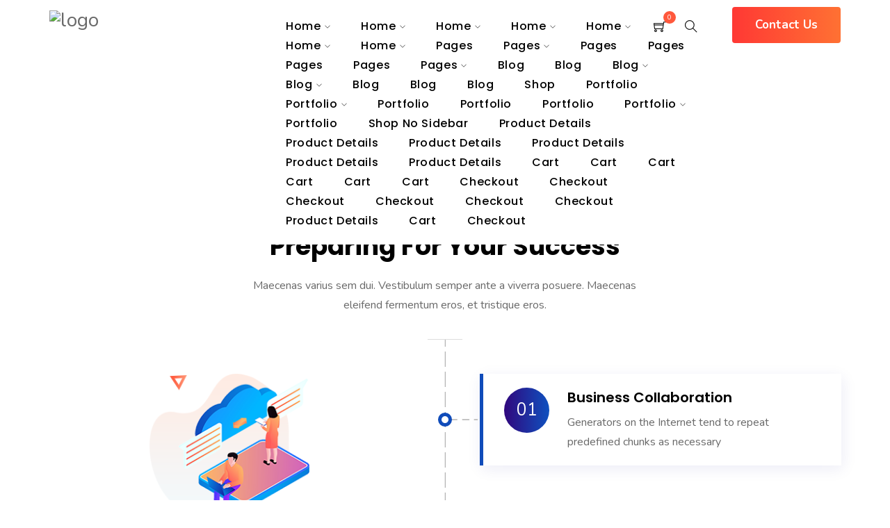

--- FILE ---
content_type: text/html; charset=UTF-8
request_url: https://www.soch-inc.com/why-choose-us/
body_size: 39352
content:
<!doctype html>
<html dir="ltr" lang="en-US"
	prefix="og: https://ogp.me/ns#" >

<head>
	<meta name="viewport" content="width=device-width, initial-scale=1">
	<meta name="format-detection" content="telephone=no">
	<title>Why Choose Us - Soch Inc</title>

		<!-- All in One SEO 4.4.1 - aioseo.com -->
		<meta name="description" content="How We Work Preparing for your success Maecenas varius sem dui. Vestibulum semper ante a viverra posuere. Maecenas eleifend fermentum eros, et tristique eros. 01 Business Collaboration Generators on the Internet tend to repeat predefined chunks as necessary 02 Management System Generators on the Internet tend to repeat predefined chunks as necessary 03 Making Idea" />
		<meta name="robots" content="max-image-preview:large" />
		<link rel="canonical" href="https://www.soch-inc.com/why-choose-us/" />
		<meta name="generator" content="All in One SEO (AIOSEO) 4.4.1" />
		<meta property="og:locale" content="en_US" />
		<meta property="og:site_name" content="Soch Inc - Digitize | Automate | Transform" />
		<meta property="og:type" content="article" />
		<meta property="og:title" content="Why Choose Us - Soch Inc" />
		<meta property="og:description" content="How We Work Preparing for your success Maecenas varius sem dui. Vestibulum semper ante a viverra posuere. Maecenas eleifend fermentum eros, et tristique eros. 01 Business Collaboration Generators on the Internet tend to repeat predefined chunks as necessary 02 Management System Generators on the Internet tend to repeat predefined chunks as necessary 03 Making Idea" />
		<meta property="og:url" content="https://www.soch-inc.com/why-choose-us/" />
		<meta property="article:published_time" content="2020-10-19T10:36:44+00:00" />
		<meta property="article:modified_time" content="2021-11-24T17:47:59+00:00" />
		<meta name="twitter:card" content="summary_large_image" />
		<meta name="twitter:title" content="Why Choose Us - Soch Inc" />
		<meta name="twitter:description" content="How We Work Preparing for your success Maecenas varius sem dui. Vestibulum semper ante a viverra posuere. Maecenas eleifend fermentum eros, et tristique eros. 01 Business Collaboration Generators on the Internet tend to repeat predefined chunks as necessary 02 Management System Generators on the Internet tend to repeat predefined chunks as necessary 03 Making Idea" />
		<script type="application/ld+json" class="aioseo-schema">
			{"@context":"https:\/\/schema.org","@graph":[{"@type":"BreadcrumbList","@id":"https:\/\/www.soch-inc.com\/why-choose-us\/#breadcrumblist","itemListElement":[{"@type":"ListItem","@id":"https:\/\/www.soch-inc.com\/#listItem","position":1,"item":{"@type":"WebPage","@id":"https:\/\/www.soch-inc.com\/","name":"Home","description":"We understand these common public sector challenges Institutional Knowledge How do you keep institutional knowledge, as individuals retire or leave a position in your organization? Historical data and process needs to be stored in a safe and accurate location. Data Privacy & Security How are you addressing cyber security threats? What is your risk-level? The","url":"https:\/\/www.soch-inc.com\/"},"nextItem":"https:\/\/www.soch-inc.com\/why-choose-us\/#listItem"},{"@type":"ListItem","@id":"https:\/\/www.soch-inc.com\/why-choose-us\/#listItem","position":2,"item":{"@type":"WebPage","@id":"https:\/\/www.soch-inc.com\/why-choose-us\/","name":"Why Choose Us","description":"How We Work Preparing for your success Maecenas varius sem dui. Vestibulum semper ante a viverra posuere. Maecenas eleifend fermentum eros, et tristique eros. 01 Business Collaboration Generators on the Internet tend to repeat predefined chunks as necessary 02 Management System Generators on the Internet tend to repeat predefined chunks as necessary 03 Making Idea","url":"https:\/\/www.soch-inc.com\/why-choose-us\/"},"previousItem":"https:\/\/www.soch-inc.com\/#listItem"}]},{"@type":"Organization","@id":"https:\/\/www.soch-inc.com\/#organization","name":"Soch Inc","url":"https:\/\/www.soch-inc.com\/"},{"@type":"WebPage","@id":"https:\/\/www.soch-inc.com\/why-choose-us\/#webpage","url":"https:\/\/www.soch-inc.com\/why-choose-us\/","name":"Why Choose Us - Soch Inc","description":"How We Work Preparing for your success Maecenas varius sem dui. Vestibulum semper ante a viverra posuere. Maecenas eleifend fermentum eros, et tristique eros. 01 Business Collaboration Generators on the Internet tend to repeat predefined chunks as necessary 02 Management System Generators on the Internet tend to repeat predefined chunks as necessary 03 Making Idea","inLanguage":"en-US","isPartOf":{"@id":"https:\/\/www.soch-inc.com\/#website"},"breadcrumb":{"@id":"https:\/\/www.soch-inc.com\/why-choose-us\/#breadcrumblist"},"image":{"@type":"ImageObject","url":"https:\/\/www.soch-inc.com\/wp-content\/uploads\/2020\/10\/banner.jpg","@id":"https:\/\/www.soch-inc.com\/#mainImage","width":1366,"height":310,"caption":"banner"},"primaryImageOfPage":{"@id":"https:\/\/www.soch-inc.com\/why-choose-us\/#mainImage"},"datePublished":"2020-10-19T10:36:44+00:00","dateModified":"2021-11-24T17:47:59+00:00"},{"@type":"WebSite","@id":"https:\/\/www.soch-inc.com\/#website","url":"https:\/\/www.soch-inc.com\/","name":"Soch Inc","description":"Digitize | Automate | Transform","inLanguage":"en-US","publisher":{"@id":"https:\/\/www.soch-inc.com\/#organization"}}]}
		</script>
		<!-- All in One SEO -->

<link rel='dns-prefetch' href='//www.google.com' />
<link rel='dns-prefetch' href='//fonts.googleapis.com' />
<link rel='dns-prefetch' href='//s.w.org' />
<link rel='preconnect' href='https://fonts.gstatic.com' crossorigin />
<link rel="alternate" type="application/rss+xml" title="Soch Inc &raquo; Feed" href="https://www.soch-inc.com/feed/" />
<link rel="alternate" type="application/rss+xml" title="Soch Inc &raquo; Comments Feed" href="https://www.soch-inc.com/comments/feed/" />
		<script type="text/javascript">
			window._wpemojiSettings = {"baseUrl":"https:\/\/s.w.org\/images\/core\/emoji\/13.1.0\/72x72\/","ext":".png","svgUrl":"https:\/\/s.w.org\/images\/core\/emoji\/13.1.0\/svg\/","svgExt":".svg","source":{"concatemoji":"https:\/\/www.soch-inc.com\/wp-includes\/js\/wp-emoji-release.min.js?ver=5.8.12"}};
			!function(e,a,t){var n,r,o,i=a.createElement("canvas"),p=i.getContext&&i.getContext("2d");function s(e,t){var a=String.fromCharCode;p.clearRect(0,0,i.width,i.height),p.fillText(a.apply(this,e),0,0);e=i.toDataURL();return p.clearRect(0,0,i.width,i.height),p.fillText(a.apply(this,t),0,0),e===i.toDataURL()}function c(e){var t=a.createElement("script");t.src=e,t.defer=t.type="text/javascript",a.getElementsByTagName("head")[0].appendChild(t)}for(o=Array("flag","emoji"),t.supports={everything:!0,everythingExceptFlag:!0},r=0;r<o.length;r++)t.supports[o[r]]=function(e){if(!p||!p.fillText)return!1;switch(p.textBaseline="top",p.font="600 32px Arial",e){case"flag":return s([127987,65039,8205,9895,65039],[127987,65039,8203,9895,65039])?!1:!s([55356,56826,55356,56819],[55356,56826,8203,55356,56819])&&!s([55356,57332,56128,56423,56128,56418,56128,56421,56128,56430,56128,56423,56128,56447],[55356,57332,8203,56128,56423,8203,56128,56418,8203,56128,56421,8203,56128,56430,8203,56128,56423,8203,56128,56447]);case"emoji":return!s([10084,65039,8205,55357,56613],[10084,65039,8203,55357,56613])}return!1}(o[r]),t.supports.everything=t.supports.everything&&t.supports[o[r]],"flag"!==o[r]&&(t.supports.everythingExceptFlag=t.supports.everythingExceptFlag&&t.supports[o[r]]);t.supports.everythingExceptFlag=t.supports.everythingExceptFlag&&!t.supports.flag,t.DOMReady=!1,t.readyCallback=function(){t.DOMReady=!0},t.supports.everything||(n=function(){t.readyCallback()},a.addEventListener?(a.addEventListener("DOMContentLoaded",n,!1),e.addEventListener("load",n,!1)):(e.attachEvent("onload",n),a.attachEvent("onreadystatechange",function(){"complete"===a.readyState&&t.readyCallback()})),(n=t.source||{}).concatemoji?c(n.concatemoji):n.wpemoji&&n.twemoji&&(c(n.twemoji),c(n.wpemoji)))}(window,document,window._wpemojiSettings);
		</script>
		<style type="text/css">
img.wp-smiley,
img.emoji {
	display: inline !important;
	border: none !important;
	box-shadow: none !important;
	height: 1em !important;
	width: 1em !important;
	margin: 0 .07em !important;
	vertical-align: -0.1em !important;
	background: none !important;
	padding: 0 !important;
}
</style>
	<link rel='stylesheet' id='wp-block-library-css'  href='https://www.soch-inc.com/wp-includes/css/dist/block-library/style.min.css?ver=5.8.12' type='text/css' media='all' />
<style id='wp-block-library-theme-inline-css' type='text/css'>
#start-resizable-editor-section{display:none}.wp-block-audio figcaption{color:#555;font-size:13px;text-align:center}.is-dark-theme .wp-block-audio figcaption{color:hsla(0,0%,100%,.65)}.wp-block-code{font-family:Menlo,Consolas,monaco,monospace;color:#1e1e1e;padding:.8em 1em;border:1px solid #ddd;border-radius:4px}.wp-block-embed figcaption{color:#555;font-size:13px;text-align:center}.is-dark-theme .wp-block-embed figcaption{color:hsla(0,0%,100%,.65)}.blocks-gallery-caption{color:#555;font-size:13px;text-align:center}.is-dark-theme .blocks-gallery-caption{color:hsla(0,0%,100%,.65)}.wp-block-image figcaption{color:#555;font-size:13px;text-align:center}.is-dark-theme .wp-block-image figcaption{color:hsla(0,0%,100%,.65)}.wp-block-pullquote{border-top:4px solid;border-bottom:4px solid;margin-bottom:1.75em;color:currentColor}.wp-block-pullquote__citation,.wp-block-pullquote cite,.wp-block-pullquote footer{color:currentColor;text-transform:uppercase;font-size:.8125em;font-style:normal}.wp-block-quote{border-left:.25em solid;margin:0 0 1.75em;padding-left:1em}.wp-block-quote cite,.wp-block-quote footer{color:currentColor;font-size:.8125em;position:relative;font-style:normal}.wp-block-quote.has-text-align-right{border-left:none;border-right:.25em solid;padding-left:0;padding-right:1em}.wp-block-quote.has-text-align-center{border:none;padding-left:0}.wp-block-quote.is-large,.wp-block-quote.is-style-large{border:none}.wp-block-search .wp-block-search__label{font-weight:700}.wp-block-group.has-background{padding:1.25em 2.375em;margin-top:0;margin-bottom:0}.wp-block-separator{border:none;border-bottom:2px solid;margin-left:auto;margin-right:auto;opacity:.4}.wp-block-separator:not(.is-style-wide):not(.is-style-dots){width:100px}.wp-block-separator.has-background:not(.is-style-dots){border-bottom:none;height:1px}.wp-block-separator.has-background:not(.is-style-wide):not(.is-style-dots){height:2px}.wp-block-table thead{border-bottom:3px solid}.wp-block-table tfoot{border-top:3px solid}.wp-block-table td,.wp-block-table th{padding:.5em;border:1px solid;word-break:normal}.wp-block-table figcaption{color:#555;font-size:13px;text-align:center}.is-dark-theme .wp-block-table figcaption{color:hsla(0,0%,100%,.65)}.wp-block-video figcaption{color:#555;font-size:13px;text-align:center}.is-dark-theme .wp-block-video figcaption{color:hsla(0,0%,100%,.65)}.wp-block-template-part.has-background{padding:1.25em 2.375em;margin-top:0;margin-bottom:0}#end-resizable-editor-section{display:none}
</style>
<link rel='stylesheet' id='wc-blocks-vendors-style-css'  href='https://www.soch-inc.com/wp-content/plugins/woocommerce/packages/woocommerce-blocks/build/wc-blocks-vendors-style.css?ver=8.7.6' type='text/css' media='all' />
<link rel='stylesheet' id='wc-blocks-style-css'  href='https://www.soch-inc.com/wp-content/plugins/woocommerce/packages/woocommerce-blocks/build/wc-blocks-style.css?ver=8.7.6' type='text/css' media='all' />
<link rel='stylesheet' id='radiantthemes-block-css'  href='https://www.soch-inc.com/wp-content/themes/softek/assets/css/radiantthemes-blocks.css?ver=1769114568' type='text/css' media='all' />
<link rel='stylesheet' id='acft-gf-css'  href='https://fonts.googleapis.com/css?family=Poppins&#038;ver=5.8.12' type='text/css' media='all' />
<link rel='stylesheet' id='ctct_form_styles-css'  href='https://www.soch-inc.com/wp-content/plugins/constant-contact-forms/assets/css/style.css?ver=2.0.3' type='text/css' media='all' />
<link rel='stylesheet' id='contact-form-7-css'  href='https://www.soch-inc.com/wp-content/plugins/contact-form-7/includes/css/styles.css?ver=5.5.3' type='text/css' media='all' />
<link rel='stylesheet' id='redux-extendify-styles-css'  href='https://www.soch-inc.com/wp-content/plugins/redux-framework/redux-core/assets/css/extendify-utilities.css?ver=4.4.4' type='text/css' media='all' />
<link rel='stylesheet' id='woocommerce-layout-css'  href='https://www.soch-inc.com/wp-content/plugins/woocommerce/assets/css/woocommerce-layout.css?ver=7.1.1' type='text/css' media='all' />
<link rel='stylesheet' id='woocommerce-smallscreen-css'  href='https://www.soch-inc.com/wp-content/plugins/woocommerce/assets/css/woocommerce-smallscreen.css?ver=7.1.1' type='text/css' media='only screen and (max-width: 768px)' />
<link rel='stylesheet' id='woocommerce-general-css'  href='https://www.soch-inc.com/wp-content/plugins/woocommerce/assets/css/woocommerce.css?ver=7.1.1' type='text/css' media='all' />
<style id='woocommerce-inline-inline-css' type='text/css'>
.woocommerce form .form-row .required { visibility: visible; }
</style>
<link rel='stylesheet' id='radiantthemes-all-css'  href='https://www.soch-inc.com/wp-content/themes/softek/assets/css/radiantthemes-all.min.css?ver=1769114568' type='text/css' media='all' />
<link rel='stylesheet' id='radiantthemes-swiper-css'  href='https://www.soch-inc.com/wp-content/themes/softek/assets/css/swiper.min.css?ver=1769114568' type='text/css' media='all' />
<link rel='stylesheet' id='radiantthemes-custom-css'  href='https://www.soch-inc.com/wp-content/themes/softek/assets/css/radiantthemes-custom.css?ver=1769114568' type='text/css' media='all' />
<link rel='stylesheet' id='radiantthemes-animate-css'  href='https://www.soch-inc.com/wp-content/themes/softek/assets/css/animate.min.css?ver=1769114568' type='text/css' media='all' />
<link rel='stylesheet' id='radiantthemes-style-css'  href='https://www.soch-inc.com/wp-content/themes/softek-child/style.css?ver=1769114568' type='text/css' media='all' />
<link rel='stylesheet' id='radiantthemes-user-custom-css'  href='https://www.soch-inc.com/wp-content/themes/softek/assets/css/radiantthemes-user-custom.css?ver=1769114568' type='text/css' media='all' />
<link rel='stylesheet' id='radiantthemes-dynamic-css'  href='https://www.soch-inc.com/wp-content/themes/softek/assets/css/radiantthemes-dynamic.css?ver=1769114568' type='text/css' media='all' />
<link rel='stylesheet' id='elementor-icons-css'  href='https://www.soch-inc.com/wp-content/plugins/elementor/assets/lib/eicons/css/elementor-icons.min.css?ver=5.16.0' type='text/css' media='all' />
<link rel='stylesheet' id='elementor-frontend-css'  href='https://www.soch-inc.com/wp-content/plugins/elementor/assets/css/frontend-lite.min.css?ver=3.9.0' type='text/css' media='all' />
<link rel='stylesheet' id='elementor-post-5-css'  href='https://www.soch-inc.com/wp-content/uploads/elementor/css/post-5.css?ver=1670871640' type='text/css' media='all' />
<link rel='stylesheet' id='radiantthemes-addons-core-css'  href='https://www.soch-inc.com/wp-content/plugins/radiantthemes-addons/assets/css/radiantthemes-addons-core.css?ver=1769114568' type='text/css' media='all' />
<link rel='stylesheet' id='radiantthemes-addons-custom-css'  href='https://www.soch-inc.com/wp-content/plugins/radiantthemes-addons/assets/css/radiantthemes-addons-custom.css?ver=1769114568' type='text/css' media='all' />
<link rel='stylesheet' id='font-awesome-5-all-css'  href='https://www.soch-inc.com/wp-content/plugins/elementor/assets/lib/font-awesome/css/all.min.css?ver=3.9.0' type='text/css' media='all' />
<link rel='stylesheet' id='font-awesome-4-shim-css'  href='https://www.soch-inc.com/wp-content/plugins/elementor/assets/lib/font-awesome/css/v4-shims.min.css?ver=3.9.0' type='text/css' media='all' />
<link rel='stylesheet' id='elementor-post-3569-css'  href='https://www.soch-inc.com/wp-content/uploads/elementor/css/post-3569.css?ver=1671088580' type='text/css' media='all' />
<link rel="preload" as="style" href="https://fonts.googleapis.com/css?family=Nunito:400,700%7CPoppins:600,700,500&#038;display=swap&#038;ver=1768849243" /><link rel="stylesheet" href="https://fonts.googleapis.com/css?family=Nunito:400,700%7CPoppins:600,700,500&#038;display=swap&#038;ver=1768849243" media="print" onload="this.media='all'"><noscript><link rel="stylesheet" href="https://fonts.googleapis.com/css?family=Nunito:400,700%7CPoppins:600,700,500&#038;display=swap&#038;ver=1768849243" /></noscript><link rel='stylesheet' id='google-fonts-1-css'  href='https://fonts.googleapis.com/css?family=Roboto%3A100%2C100italic%2C200%2C200italic%2C300%2C300italic%2C400%2C400italic%2C500%2C500italic%2C600%2C600italic%2C700%2C700italic%2C800%2C800italic%2C900%2C900italic%7CRoboto+Slab%3A100%2C100italic%2C200%2C200italic%2C300%2C300italic%2C400%2C400italic%2C500%2C500italic%2C600%2C600italic%2C700%2C700italic%2C800%2C800italic%2C900%2C900italic&#038;display=auto&#038;ver=5.8.12' type='text/css' media='all' />
<link rel="preconnect" href="https://fonts.gstatic.com/" crossorigin><script type='text/javascript' src='https://www.soch-inc.com/wp-includes/js/jquery/jquery.min.js?ver=3.6.0' id='jquery-core-js'></script>
<script type='text/javascript' src='https://www.soch-inc.com/wp-includes/js/jquery/jquery-migrate.min.js?ver=3.3.2' id='jquery-migrate-js'></script>
<script type='text/javascript' src='https://www.soch-inc.com/wp-content/plugins/elementor/assets/lib/font-awesome/js/v4-shims.min.js?ver=3.9.0' id='font-awesome-4-shim-js'></script>
<link rel="https://api.w.org/" href="https://www.soch-inc.com/wp-json/" /><link rel="alternate" type="application/json" href="https://www.soch-inc.com/wp-json/wp/v2/pages/3569" /><link rel="EditURI" type="application/rsd+xml" title="RSD" href="https://www.soch-inc.com/xmlrpc.php?rsd" />
<link rel="wlwmanifest" type="application/wlwmanifest+xml" href="https://www.soch-inc.com/wp-includes/wlwmanifest.xml" /> 
<meta name="generator" content="WordPress 5.8.12" />
<meta name="generator" content="WooCommerce 7.1.1" />
<link rel='shortlink' href='https://www.soch-inc.com/?p=3569' />
<link rel="alternate" type="application/json+oembed" href="https://www.soch-inc.com/wp-json/oembed/1.0/embed?url=https%3A%2F%2Fwww.soch-inc.com%2Fwhy-choose-us%2F" />
<link rel="alternate" type="text/xml+oembed" href="https://www.soch-inc.com/wp-json/oembed/1.0/embed?url=https%3A%2F%2Fwww.soch-inc.com%2Fwhy-choose-us%2F&#038;format=xml" />
<style type='text/css'> .ae_data .elementor-editor-element-setting {
            display:none !important;
            }
            </style><!-- start Simple Custom CSS and JS -->
<script type="text/javascript">
		jQuery(document).ready(function( $ ){
     $("#stbutton").on("click", function(){
       $(".showForm").removeClass("showForm");
      $('#subForm').addClass('showForm');
        $([document.documentElement, document.body]).animate({
        scrollTop: $("#subForm").offset().top
    }, 500);
     });
          
            $("#stbutton21").on("click", function(){
              $(".showForm").removeClass("showForm");
      $('#delaware').addClass('showForm');
        $([document.documentElement, document.body]).animate({
        scrollTop: $("#delaware").offset().top
    }, 500);
     });
          
              $("#stbutton2").on("click", function(){
              $(".showForm").removeClass("showForm");
      $('#wyoming').addClass('showForm');
        $([document.documentElement, document.body]).animate({
        scrollTop: $("#wyoming").offset().top
    }, 500);
     });
          
          
              $("#stbutton3").on("click", function(){
              $(".showForm").removeClass("showForm");
      $('#alaska').addClass('showForm');
        $([document.documentElement, document.body]).animate({
        scrollTop: $("#alaska").offset().top
    }, 500);
     });
          
          
              $("#stbutton27").on("click", function(){
              $(".showForm").removeClass("showForm");
      $('#dc').addClass('showForm');
        $([document.documentElement, document.body]).animate({
        scrollTop: $("#dc").offset().top
    }, 500);
     });
          
          
          
              $("#stbutton5").on("click", function(){
              $(".showForm").removeClass("showForm");
      $('#sd').addClass('showForm');
        $([document.documentElement, document.body]).animate({
        scrollTop: $("#sd").offset().top
    }, 500);
     });
          
          
          
              $("#stbutton6").on("click", function(){
              $(".showForm").removeClass("showForm");
      $('#montana').addClass('showForm');
        $([document.documentElement, document.body]).animate({
        scrollTop: $("#montana").offset().top
    }, 500);
     });
          
          
              $("#stbutton7").on("click", function(){
              $(".showForm").removeClass("showForm");
      $('#nd').addClass('showForm');
        $([document.documentElement, document.body]).animate({
        scrollTop: $("#nd").offset().top
    }, 500);
     });
          
          
          
              $("#stbutton8").on("click", function(){
              $(".showForm").removeClass("showForm");
      $('#vermont').addClass('showForm');
        $([document.documentElement, document.body]).animate({
        scrollTop: $("#vermont").offset().top
    }, 500);
     });
          
                    $("#stbutton24").on("click", function(){
              $(".showForm").removeClass("showForm");
      $('#arizona').addClass('showForm');
        $([document.documentElement, document.body]).animate({
        scrollTop: $("#arizona").offset().top
    }, 500);
     });
                       $("#stbutton22").on("click", function(){
              $(".showForm").removeClass("showForm");
      $('#california').addClass('showForm');
        $([document.documentElement, document.body]).animate({
        scrollTop: $("#california").offset().top
    }, 500);
     });
          
          
                     $("#stbutton210").on("click", function(){
              $(".showForm").removeClass("showForm");
      $('#newmexico').addClass('showForm');
        $([document.documentElement, document.body]).animate({
        scrollTop: $("#newmexico").offset().top
    }, 500);
     });
                       $("#stbutton212").on("click", function(){
              $(".showForm").removeClass("showForm");
      $('#oregon').addClass('showForm');
        $([document.documentElement, document.body]).animate({
        scrollTop: $("#oregon").offset().top
    }, 500);
     });
          
          
                     $("#stbutton29").on("click", function(){
              $(".showForm").removeClass("showForm");
      $('#washington').addClass('showForm');
        $([document.documentElement, document.body]).animate({
        scrollTop: $("#washington").offset().top
    }, 500);
     });
          
          
                         $("#stbutton211").on("click", function(){
              $(".showForm").removeClass("showForm");
      $('#nevada').addClass('showForm');
        $([document.documentElement, document.body]).animate({
        scrollTop: $("#nevada").offset().top
    }, 500);
     });
          
                            $("#stbutton25").on("click", function(){
              $(".showForm").removeClass("showForm");
      $('#idaho').addClass('showForm');
        $([document.documentElement, document.body]).animate({
        scrollTop: $("#idaho").offset().top
    }, 500);
     });
          
          
                               $("#stbutton28").on("click", function(){
              $(".showForm").removeClass("showForm");
      $('#utah').addClass('showForm');
        $([document.documentElement, document.body]).animate({
        scrollTop: $("#utah").offset().top
    }, 500);
     });
          
                             $("#stbutton23").on("click", function(){
              $(".showForm").removeClass("showForm");
      $('#maine').addClass('showForm');
        $([document.documentElement, document.body]).animate({
        scrollTop: $("#maine").offset().top
    }, 500);
     });
          
          
                                   $("#stbutton26").on("click", function(){
              $(".showForm").removeClass("showForm");
      $('#hawaii').addClass('showForm');
        $([document.documentElement, document.body]).animate({
        scrollTop: $("#hawaii").offset().top
    }, 500);
     });
          
        
          
             
                                      $("#stbutton38").on("click", function(){
              $(".showForm").removeClass("showForm");
      $('#minnesota').addClass('showForm');
        $([document.documentElement, document.body]).animate({
        scrollTop: $("#minnesota").offset().top
    }, 500);
     });
          
             
                                      $("#stbutton39").on("click", function(){
              $(".showForm").removeClass("showForm");
      $('#mississippi').addClass('showForm');
        $([document.documentElement, document.body]).animate({
        scrollTop: $("#mississippi").offset().top
    }, 500);
     });
          
             
                                      $("#stbutton310").on("click", function(){
              $(".showForm").removeClass("showForm");
      $('#georgia').addClass('showForm');
        $([document.documentElement, document.body]).animate({
        scrollTop: $("#georgia").offset().top
    }, 500);
     });
          
             
                                      $("#stbutton311").on("click", function(){
              $(".showForm").removeClass("showForm");
      $('#missouri').addClass('showForm');
        $([document.documentElement, document.body]).animate({
        scrollTop: $("#missouri").offset().top
    }, 500);
     });
          
                                           $("#stbutton41").on("click", function(){
              $(".showForm").removeClass("showForm");
      $('#mas').addClass('showForm');
        $([document.documentElement, document.body]).animate({
        scrollTop: $("#mas").offset().top
    }, 500);
     });
          
                                              $("#stbutton42").on("click", function(){
              $(".showForm").removeClass("showForm");
      $('#illinois').addClass('showForm');
        $([document.documentElement, document.body]).animate({
        scrollTop: $("#illinois").offset().top
    }, 500);
     });
          
          
                                                 $("#stbutton43").on("click", function(){
              $(".showForm").removeClass("showForm");
      $('#colorado').addClass('showForm');
        $([document.documentElement, document.body]).animate({
        scrollTop: $("#colorado").offset().top
    }, 500);
     });
          
                                                 $("#stbutton44").on("click", function(){
              $(".showForm").removeClass("showForm");
      $('#indiana').addClass('showForm');
        $([document.documentElement, document.body]).animate({
        scrollTop: $("#indiana").offset().top
    }, 500);
     });
          
                                                 $("#stbutton45").on("click", function(){
              $(".showForm").removeClass("showForm");
      $('#iowa').addClass('showForm');
        $([document.documentElement, document.body]).animate({
        scrollTop: $("#iowa").offset().top
    }, 500);
     });
          
          
                                                 $("#stbutton46").on("click", function(){
              $(".showForm").removeClass("showForm");
      $('#kentucky').addClass('showForm');
        $([document.documentElement, document.body]).animate({
        scrollTop: $("#kentucky").offset().top
    }, 500);
     });
          
          
             
                                                 $("#stbutton47").on("click", function(){
              $(".showForm").removeClass("showForm");
      $('#texas').addClass('showForm');
        $([document.documentElement, document.body]).animate({
        scrollTop: $("#texas").offset().top
    }, 500);
     });
          
             
                                                 $("#stbutton48").on("click", function(){
              $(".showForm").removeClass("showForm");
      $('#wisconsin').addClass('showForm');
        $([document.documentElement, document.body]).animate({
        scrollTop: $("#wisconsin").offset().top
    }, 500);
     });
          
             
                                                 $("#stbutton49").on("click", function(){
              $(".showForm").removeClass("showForm");
      $('#florida').addClass('showForm');
        $([document.documentElement, document.body]).animate({
        scrollTop: $("#florida").offset().top
    }, 500);
     });
          
             
                                                 $("#stbutton410").on("click", function(){
              $(".showForm").removeClass("showForm");
      $('#louisiana').addClass('showForm');
        $([document.documentElement, document.body]).animate({
        scrollTop: $("#louisiana").offset().top
    }, 500);
     });
          
             
                                                 $("#stbutton411").on("click", function(){
              $(".showForm").removeClass("showForm");
      $('#oklahoma').addClass('showForm');
        $([document.documentElement, document.body]).animate({
        scrollTop: $("#oklahoma").offset().top
    }, 500);
     });
          
          
                                                 $("#stbutton51").on("click", function(){
              $(".showForm").removeClass("showForm");
      $('#guam').addClass('showForm');
        $([document.documentElement, document.body]).animate({
        scrollTop: $("#guam").offset().top
    }, 500);
     });
          
                                                    $("#stbutton52").on("click", function(){
              $(".showForm").removeClass("showForm");
      $('#vi').addClass('showForm');
        $([document.documentElement, document.body]).animate({
        scrollTop: $("#vi").offset().top
    }, 500);
     });
          
                                                    $("#stbutton53").on("click", function(){
              $(".showForm").removeClass("showForm");
      $('#mich').addClass('showForm');
        $([document.documentElement, document.body]).animate({
        scrollTop: $("#mich").offset().top
    }, 500);
     });
          
                                                    $("#stbutton54").on("click", function(){
              $(".showForm").removeClass("showForm");
      $('#nh').addClass('showForm');
        $([document.documentElement, document.body]).animate({
        scrollTop: $("#nh").offset().top
    }, 500);
     });
          
                                                    $("#stbutton55").on("click", function(){
              $(".showForm").removeClass("showForm");
      $('#ny').addClass('showForm');
        $([document.documentElement, document.body]).animate({
        scrollTop: $("#ny").offset().top
    }, 500);
     });
          
                                                    $("#stbutton56").on("click", function(){
              $(".showForm").removeClass("showForm");
      $('#nc').addClass('showForm');
        $([document.documentElement, document.body]).animate({
        scrollTop: $("#nc").offset().top
    }, 500);
     });
          
          
                                                      $("#stbutton57").on("click", function(){
              $(".showForm").removeClass("showForm");
      $('#ohio').addClass('showForm');
        $([document.documentElement, document.body]).animate({
        scrollTop: $("#ohio").offset().top
    }, 500);
     });
          
                                                      $("#stbutton58").on("click", function(){
              $(".showForm").removeClass("showForm");
      $('#pen').addClass('showForm');
        $([document.documentElement, document.body]).animate({
        scrollTop: $("#pen").offset().top
    }, 500);
     });
          
                                                      $("#stbutton59").on("click", function(){
              $(".showForm").removeClass("showForm");
      $('#ri').addClass('showForm');
        $([document.documentElement, document.body]).animate({
        scrollTop: $("#ri").offset().top
    }, 500);
     });
          
                                                      $("#stbutton510").on("click", function(){
              $(".showForm").removeClass("showForm");
      $('#ten').addClass('showForm');
        $([document.documentElement, document.body]).animate({
        scrollTop: $("#ten").offset().top
    }, 500);
     });
          
                                                      $("#stbutton511").on("click", function(){
              $(".showForm").removeClass("showForm");
      $('#wv').addClass('showForm');
        $([document.documentElement, document.body]).animate({
        scrollTop: $("#wv").offset().top
    }, 500);
     });
          
          
          
          
          
          
          
            $("#stbuttonJoin").on("click", function(){
       $(".showForm").removeClass("showForm");
      $('#subForm').addClass('showForm');
        $([document.documentElement, document.body]).animate({
        scrollTop: $("#subForm").offset().top
    }, 500);
     });
});


	</script>
<!-- end Simple Custom CSS and JS -->


<meta name="generator" content="Redux 4.4.4" />	<noscript><style>.woocommerce-product-gallery{ opacity: 1 !important; }</style></noscript>
	<meta name="generator" content="Powered by Slider Revolution 6.5.11 - responsive, Mobile-Friendly Slider Plugin for WordPress with comfortable drag and drop interface." />
<link rel="icon" href="https://www.soch-inc.com/wp-content/uploads/2021/11/cropped-cropped-SOCH-FAVICON-32x32.png" sizes="32x32" />
<link rel="icon" href="https://www.soch-inc.com/wp-content/uploads/2021/11/cropped-cropped-SOCH-FAVICON-192x192.png" sizes="192x192" />
<link rel="apple-touch-icon" href="https://www.soch-inc.com/wp-content/uploads/2021/11/cropped-cropped-SOCH-FAVICON-180x180.png" />
<meta name="msapplication-TileImage" content="https://www.soch-inc.com/wp-content/uploads/2021/11/cropped-cropped-SOCH-FAVICON-270x270.png" />
<script type="text/javascript">function setREVStartSize(e){
			//window.requestAnimationFrame(function() {				 
				window.RSIW = window.RSIW===undefined ? window.innerWidth : window.RSIW;	
				window.RSIH = window.RSIH===undefined ? window.innerHeight : window.RSIH;	
				try {								
					var pw = document.getElementById(e.c).parentNode.offsetWidth,
						newh;
					pw = pw===0 || isNaN(pw) ? window.RSIW : pw;
					e.tabw = e.tabw===undefined ? 0 : parseInt(e.tabw);
					e.thumbw = e.thumbw===undefined ? 0 : parseInt(e.thumbw);
					e.tabh = e.tabh===undefined ? 0 : parseInt(e.tabh);
					e.thumbh = e.thumbh===undefined ? 0 : parseInt(e.thumbh);
					e.tabhide = e.tabhide===undefined ? 0 : parseInt(e.tabhide);
					e.thumbhide = e.thumbhide===undefined ? 0 : parseInt(e.thumbhide);
					e.mh = e.mh===undefined || e.mh=="" || e.mh==="auto" ? 0 : parseInt(e.mh,0);		
					if(e.layout==="fullscreen" || e.l==="fullscreen") 						
						newh = Math.max(e.mh,window.RSIH);					
					else{					
						e.gw = Array.isArray(e.gw) ? e.gw : [e.gw];
						for (var i in e.rl) if (e.gw[i]===undefined || e.gw[i]===0) e.gw[i] = e.gw[i-1];					
						e.gh = e.el===undefined || e.el==="" || (Array.isArray(e.el) && e.el.length==0)? e.gh : e.el;
						e.gh = Array.isArray(e.gh) ? e.gh : [e.gh];
						for (var i in e.rl) if (e.gh[i]===undefined || e.gh[i]===0) e.gh[i] = e.gh[i-1];
											
						var nl = new Array(e.rl.length),
							ix = 0,						
							sl;					
						e.tabw = e.tabhide>=pw ? 0 : e.tabw;
						e.thumbw = e.thumbhide>=pw ? 0 : e.thumbw;
						e.tabh = e.tabhide>=pw ? 0 : e.tabh;
						e.thumbh = e.thumbhide>=pw ? 0 : e.thumbh;					
						for (var i in e.rl) nl[i] = e.rl[i]<window.RSIW ? 0 : e.rl[i];
						sl = nl[0];									
						for (var i in nl) if (sl>nl[i] && nl[i]>0) { sl = nl[i]; ix=i;}															
						var m = pw>(e.gw[ix]+e.tabw+e.thumbw) ? 1 : (pw-(e.tabw+e.thumbw)) / (e.gw[ix]);					
						newh =  (e.gh[ix] * m) + (e.tabh + e.thumbh);
					}
					var el = document.getElementById(e.c);
					if (el!==null && el) el.style.height = newh+"px";					
					el = document.getElementById(e.c+"_wrapper");
					if (el!==null && el) {
						el.style.height = newh+"px";
						el.style.display = "block";
					}
				} catch(e){
					console.log("Failure at Presize of Slider:" + e)
				}					   
			//});
		  };</script>
<style id="softek_theme_option-dynamic-css" title="dynamic-css" class="redux-options-output">body{background-color:#ffffff;}body{font-family:Nunito;line-height:28px;letter-spacing:0px;font-weight:400;color:#696969;font-size:16px;}h1{font-family:Poppins;text-transform:capitalize;line-height:68px;letter-spacing:0px;font-weight:600;font-style:normal;color:#000000;font-size:50px;}h2{font-family:Poppins;text-transform:capitalize;line-height:60px;letter-spacing:0px;font-weight:700;font-style:normal;color:#0a0114;font-size:45px;}h3{font-family:Poppins;text-transform:capitalize;line-height:50px;letter-spacing:0px;font-weight:700;font-style:normal;color:#000000;font-size:36px;}h4{font-family:Poppins;text-transform:capitalize;line-height:34px;letter-spacing:0px;font-weight:600;font-style:normal;color:#000000;font-size:25px;}h5{font-family:Poppins;text-transform:capitalize;line-height:30px;letter-spacing:0px;font-weight:600;font-style:normal;color:#000000;font-size:20px;}h6{font-family:Poppins;text-transform:capitalize;line-height:32px;letter-spacing:0px;font-weight:600;font-style:normal;color:#104cba;font-size:18px;}body > .scrollup{background-color:#ffffff;}body > .scrollup{color:#191919;}.wraper_inner_banner{background-color:#f6f6f6;background-repeat:repeat;background-position:center center;background-image:url('https://www.soch-inc.com/wp-content/uploads/2020/10/banner-1.jpg');background-size:cover;}.wraper_inner_banner_main{border-bottom-color:rgba(255,255,255,0.01);}.wraper_inner_banner_main > .container{padding-top:172px;padding-bottom:23px;}.inner_banner_main .title{font-family:Poppins;text-transform:capitalize;line-height:68px;font-weight:700;font-style:normal;color:#ffffff;font-size:50px;}.inner_banner_main .subtitle{font-family:Poppins;text-transform:capitalize;line-height:30px;font-weight:500;font-style:normal;color:#ffffff;font-size:20px;}.inner_banner_breadcrumb #crumbs{font-family:Nunito;text-transform:capitalize;line-height:28px;font-weight:400;font-style:normal;color:#FFFFFF;font-size:16px;}.wraper_inner_banner_breadcrumb > .container{padding-top:0px;padding-bottom:92px;}.radiantthemes-button > .radiantthemes-button-main, .gdpr-notice .btn, .shop_single > .summary form.cart .button, .shop_single #review_form #respond input[type=submit], .woocommerce button.button[name=apply_coupon], .woocommerce button.button[name=update_cart], .woocommerce button.button[name=update_cart]:disabled, .woocommerce-cart .wc-proceed-to-checkout a.checkout-button, .woocommerce form.checkout_coupon .form-row .button, .woocommerce #payment #place_order, .woocommerce .return-to-shop .button, .woocommerce form .form-row input.button, .woocommerce table.shop_table.wishlist_table > tbody > tr > td.product-add-to-cart a, .widget-area > .widget.widget_price_filter .button, .post.style-default .entry-main .entry-extra .entry-extra-item .post-read-more .btn span, .page.style-default .entry-main .entry-extra .entry-extra-item .post-read-more .btn span, .tribe_events.style-default .entry-main .entry-extra .entry-extra-item .post-read-more .btn span, .testimonial.style-default .entry-main .entry-extra .entry-extra-item .post-read-more .btn span, .team.style-default .entry-main .entry-extra .entry-extra-item .post-read-more .btn span, .portfolio.style-default .entry-main .entry-extra .entry-extra-item .post-read-more .btn span, .case-studies.style-default .entry-main .entry-extra .entry-extra-item .post-read-more .btn span, .client.style-default .entry-main .entry-extra .entry-extra-item .post-read-more .btn span, .product.style-default .entry-main .entry-extra .entry-extra-item .post-read-more .btn span, .post.style-default .entry-main .entry-extra .entry-extra-item .post-read-more .btn:before, .page.style-default .entry-main .entry-extra .entry-extra-item .post-read-more .btn:before, .tribe_events.style-default .entry-main .entry-extra .entry-extra-item .post-read-more .btn:before, .testimonial.style-default .entry-main .entry-extra .entry-extra-item .post-read-more .btn:before, .team.style-default .entry-main .entry-extra .entry-extra-item .post-read-more .btn:before, .portfolio.style-default .entry-main .entry-extra .entry-extra-item .post-read-more .btn:before, .case-studies.style-default .entry-main .entry-extra .entry-extra-item .post-read-more .btn:before, .client.style-default .entry-main .entry-extra .entry-extra-item .post-read-more .btn:before, .product.style-default .entry-main .entry-extra .entry-extra-item .post-read-more .btn:before, .comments-area .comment-form > p button[type=submit], .comments-area .comment-form > p button[type=reset], .wraper_error_main.style-one .error_main .btn, .wraper_error_main.style-two .error_main .btn, .wraper_error_main.style-three .error_main_item .btn, .wraper_error_main.style-four .error_main .btn{padding-top:11px;padding-right:33px;padding-bottom:11px;padding-left:33px;}.radiantthemes-button > .radiantthemes-button-main, .gdpr-notice .btn, .shop_single > .summary form.cart .button, .shop_single #review_form #respond input[type=submit], .woocommerce button.button[name=apply_coupon], .woocommerce button.button[name=update_cart], .woocommerce button.button[name=update_cart]:disabled, .woocommerce-cart .wc-proceed-to-checkout a.checkout-button, .woocommerce form.checkout_coupon .form-row .button, .woocommerce #payment #place_order, .woocommerce .return-to-shop .button, .woocommerce form .form-row input.button, .woocommerce table.shop_table.wishlist_table > tbody > tr > td.product-add-to-cart a, .widget-area > .widget.widget_price_filter .button, .post.style-default .entry-main .entry-extra .entry-extra-item .post-read-more .btn span, .page.style-default .entry-main .entry-extra .entry-extra-item .post-read-more .btn span, .tribe_events.style-default .entry-main .entry-extra .entry-extra-item .post-read-more .btn span, .testimonial.style-default .entry-main .entry-extra .entry-extra-item .post-read-more .btn span, .team.style-default .entry-main .entry-extra .entry-extra-item .post-read-more .btn span, .portfolio.style-default .entry-main .entry-extra .entry-extra-item .post-read-more .btn span, .case-studies.style-default .entry-main .entry-extra .entry-extra-item .post-read-more .btn span, .client.style-default .entry-main .entry-extra .entry-extra-item .post-read-more .btn span, .product.style-default .entry-main .entry-extra .entry-extra-item .post-read-more .btn span, .comments-area .comment-form > p button[type=submit], .comments-area .comment-form > p button[type=reset], .wraper_error_main.style-one .error_main .btn, .wraper_error_main.style-two .error_main .btn, .wraper_error_main.style-three .error_main_item .btn, .wraper_error_main.style-four .error_main .btn{background-color:#ff583c;}.radiantthemes-button > .radiantthemes-button-main:hover, .gdpr-notice .btn:hover, .shop_single > .summary form.cart .button:hover, .shop_single #review_form #respond input[type=submit]:hover, .woocommerce button.button[name=apply_coupon]:hover, .woocommerce button.button[name=update_cart]:hover, .woocommerce-cart .wc-proceed-to-checkout a.checkout-button:hover, .woocommerce form.checkout_coupon .form-row .button:hover, .woocommerce #payment #place_order:hover, .woocommerce .return-to-shop .button:hover, .woocommerce form .form-row input.button:hover, .woocommerce table.shop_table.wishlist_table > tbody > tr > td.product-add-to-cart a:hover, .widget-area > .widget.widget_price_filter .button:hover, .post.style-default .entry-main .entry-extra .entry-extra-item .post-read-more .btn:before, .page.style-default .entry-main .entry-extra .entry-extra-item .post-read-more .btn:before, .tribe_events.style-default .entry-main .entry-extra .entry-extra-item .post-read-more .btn:before, .testimonial.style-default .entry-main .entry-extra .entry-extra-item .post-read-more .btn:before, .team.style-default .entry-main .entry-extra .entry-extra-item .post-read-more .btn:before, .portfolio.style-default .entry-main .entry-extra .entry-extra-item .post-read-more .btn:before, .case-studies.style-default .entry-main .entry-extra .entry-extra-item .post-read-more .btn:before, .client.style-default .entry-main .entry-extra .entry-extra-item .post-read-more .btn:before, .product.style-default .entry-main .entry-extra .entry-extra-item .post-read-more .btn:before, .comments-area .comment-form > p button[type=reset]:hover, .wraper_error_main.style-one .error_main .btn:hover, .wraper_error_main.style-two .error_main .btn:hover, .wraper_error_main.style-three .error_main_item .btn:hover, .wraper_error_main.style-four .error_main .btn:hover, .post.style-default .entry-main .entry-extra .entry-extra-item .post-read-more .btn:hover span,.widget-area > .widget.widget_search .search-form input[type="submit"]:hover{background-color:#ff583c;}.radiantthemes-button > .radiantthemes-button-main, .gdpr-notice .btn, .shop_single > .summary form.cart .button, .shop_single #review_form #respond input[type=submit], .woocommerce button.button[name=apply_coupon], .woocommerce button.button[name=update_cart], .woocommerce button.button[name=update_cart]:disabled, .woocommerce-cart .wc-proceed-to-checkout a.checkout-button, .woocommerce form.checkout_coupon .form-row .button, .woocommerce #payment #place_order, .woocommerce .return-to-shop .button, .woocommerce form .form-row input.button, .woocommerce table.shop_table.wishlist_table > tbody > tr > td.product-add-to-cart a, .widget-area > .widget.widget_price_filter .button, .post.style-default .entry-main .entry-extra .entry-extra-item .post-read-more .btn span, .page.style-default .entry-main .entry-extra .entry-extra-item .post-read-more .btn span, .tribe_events.style-default .entry-main .entry-extra .entry-extra-item .post-read-more .btn span, .testimonial.style-default .entry-main .entry-extra .entry-extra-item .post-read-more .btn span, .team.style-default .entry-main .entry-extra .entry-extra-item .post-read-more .btn span, .portfolio.style-default .entry-main .entry-extra .entry-extra-item .post-read-more .btn span, .case-studies.style-default .entry-main .entry-extra .entry-extra-item .post-read-more .btn span, .client.style-default .entry-main .entry-extra .entry-extra-item .post-read-more .btn span, .product.style-default .entry-main .entry-extra .entry-extra-item .post-read-more .btn span, .comments-area .comment-form > p button[type=submit], .comments-area .comment-form > p button[type=reset], .wraper_error_main.style-one .error_main .btn, .wraper_error_main.style-two .error_main .btn, .wraper_error_main.style-three .error_main_item .btn, .wraper_error_main.style-four .error_main .btn{border-top:1px solid #5f27d4;border-bottom:1px solid #5f27d4;border-left:1px solid #5f27d4;border-right:1px solid #5f27d4;} .radiantthemes-button > .radiantthemes-button-main:hover, .gdpr-notice .btn:hover, .shop_single > .summary form.cart .button:hover, .shop_single #review_form #respond input[type=submit]:hover, .woocommerce button.button[name=apply_coupon]:hover, .woocommerce button.button[name=update_cart]:hover, .woocommerce-cart .wc-proceed-to-checkout a.checkout-button:hover, .woocommerce form.checkout_coupon .form-row .button:hover, .woocommerce #payment #place_order:hover, .woocommerce .return-to-shop .button:hover, .woocommerce form .form-row input.button:hover, .woocommerce table.shop_table.wishlist_table > tbody > tr > td.product-add-to-cart a:hover, .widget-area > .widget.widget_price_filter .button:hover, .post.style-default .entry-main .entry-extra .entry-extra-item .post-read-more .btn:before, .page.style-default .entry-main .entry-extra .entry-extra-item .post-read-more .btn:before, .tribe_events.style-default .entry-main .entry-extra .entry-extra-item .post-read-more .btn:before, .testimonial.style-default .entry-main .entry-extra .entry-extra-item .post-read-more .btn:before, .team.style-default .entry-main .entry-extra .entry-extra-item .post-read-more .btn:before, .portfolio.style-default .entry-main .entry-extra .entry-extra-item .post-read-more .btn:before, .case-studies.style-default .entry-main .entry-extra .entry-extra-item .post-read-more .btn:before, .client.style-default .entry-main .entry-extra .entry-extra-item .post-read-more .btn:before, .product.style-default .entry-main .entry-extra .entry-extra-item .post-read-more .btn:before, .comments-area .comment-form > p button[type=submit]:hover, .comments-area .comment-form > p button[type=reset]:hover, .wraper_error_main.style-one .error_main .btn:hover, .wraper_error_main.style-two .error_main .btn:hover, .wraper_error_main.style-three .error_main_item .btn:hover, .wraper_error_main.style-four .error_main .btn:hover{border-top:1px solid #1ed5a4;border-bottom:1px solid #1ed5a4;border-left:1px solid #1ed5a4;border-right:1px solid #1ed5a4;}.radiantthemes-button > .radiantthemes-button-main, .gdpr-notice .btn, .shop_single > .summary form.cart .button, .shop_single #review_form #respond input[type=submit], .woocommerce button.button[name=apply_coupon], .woocommerce button.button[name=update_cart], .woocommerce button.button[name=update_cart]:disabled, .woocommerce-cart .wc-proceed-to-checkout a.checkout-button, .woocommerce form.checkout_coupon .form-row .button, .woocommerce #payment #place_order, .woocommerce .return-to-shop .button, .woocommerce form .form-row input.button, .woocommerce table.shop_table.wishlist_table > tbody > tr > td.product-add-to-cart a, .widget-area > .widget.widget_price_filter .button, .post.style-default .entry-main .entry-extra .entry-extra-item .post-read-more .btn, .page.style-default .entry-main .entry-extra .entry-extra-item .post-read-more .btn, .tribe_events.style-default .entry-main .entry-extra .entry-extra-item .post-read-more .btn, .testimonial.style-default .entry-main .entry-extra .entry-extra-item .post-read-more .btn, .team.style-default .entry-main .entry-extra .entry-extra-item .post-read-more .btn, .portfolio.style-default .entry-main .entry-extra .entry-extra-item .post-read-more .btn, .case-studies.style-default .entry-main .entry-extra .entry-extra-item .post-read-more .btn, .client.style-default .entry-main .entry-extra .entry-extra-item .post-read-more .btn, .product.style-default .entry-main .entry-extra .entry-extra-item .post-read-more .btn, .comments-area .comment-form > p button[type=submit], .comments-area .comment-form > p button[type=reset], .wraper_error_main.style-one .error_main .btn, .wraper_error_main.style-two .error_main .btn, .wraper_error_main.style-three .error_main_item .btn, .wraper_error_main.style-four .error_main .btn{box-shadow:5px 5px 5px 1px #dddddd;-webkit-box-shadow:5px 5px 5px 1px #dddddd;-moz-box-shadow:5px 5px 5px 1px #dddddd;-o-box-shadow:5px 5px 5px 1px #dddddd;}.radiantthemes-button > .radiantthemes-button-main, .gdpr-notice .btn, .shop_single > .summary form.cart .button, .shop_single #review_form #respond input[type=submit], .woocommerce button.button[name=apply_coupon], .woocommerce button.button[name=update_cart], .woocommerce button.button[name=update_cart]:disabled, .woocommerce-cart .wc-proceed-to-checkout a.checkout-button, .woocommerce form.checkout_coupon .form-row .button, .woocommerce #payment #place_order, .woocommerce .return-to-shop .button, .woocommerce form .form-row input.button, .woocommerce table.shop_table.wishlist_table > tbody > tr > td.product-add-to-cart a, .widget-area > .widget.widget_price_filter .button, .post.style-default .entry-main .entry-extra .entry-extra-item .post-read-more .btn, .page.style-default .entry-main .entry-extra .entry-extra-item .post-read-more .btn, .tribe_events.style-default .entry-main .entry-extra .entry-extra-item .post-read-more .btn, .testimonial.style-default .entry-main .entry-extra .entry-extra-item .post-read-more .btn, .team.style-default .entry-main .entry-extra .entry-extra-item .post-read-more .btn, .portfolio.style-default .entry-main .entry-extra .entry-extra-item .post-read-more .btn, .case-studies.style-default .entry-main .entry-extra .entry-extra-item .post-read-more .btn, .client.style-default .entry-main .entry-extra .entry-extra-item .post-read-more .btn, .product.style-default .entry-main .entry-extra .entry-extra-item .post-read-more .btn, .comments-area .comment-form > p button[type=submit], .comments-area .comment-form > p button[type=reset], .wraper_error_main.style-one .error_main .btn, .wraper_error_main.style-two .error_main .btn, .wraper_error_main.style-three .error_main_item .btn, .wraper_error_main.style-four .error_main .btn{font-family:Nunito;text-transform:capitalize;line-height:30px;letter-spacing:0px;font-weight:700;font-style:normal;color:#ffffff;font-size:17px;}.radiantthemes-button > .radiantthemes-button-main:hover, .gdpr-notice .btn:hover, .shop_single > .summary form.cart .button:hover, .shop_single #review_form #respond input[type=submit]:hover, .woocommerce button.button[name=apply_coupon]:hover, .woocommerce button.button[name=update_cart]:hover, .woocommerce-cart .wc-proceed-to-checkout a.checkout-button:hover, .woocommerce form.checkout_coupon .form-row .button:hover, .woocommerce #payment #place_order:hover, .woocommerce .return-to-shop .button:hover, .woocommerce form .form-row input.button:hover, .woocommerce table.shop_table.wishlist_table > tbody > tr > td.product-add-to-cart a:hover, .widget-area > .widget.widget_price_filter .button:hover, .post.style-default .entry-main .entry-extra .entry-extra-item .post-read-more .btn:before, .page.style-default .entry-main .entry-extra .entry-extra-item .post-read-more .btn:before, .tribe_events.style-default .entry-main .entry-extra .entry-extra-item .post-read-more .btn:before, .testimonial.style-default .entry-main .entry-extra .entry-extra-item .post-read-more .btn:before, .team.style-default .entry-main .entry-extra .entry-extra-item .post-read-more .btn:before, .portfolio.style-default .entry-main .entry-extra .entry-extra-item .post-read-more .btn:before, .case-studies.style-default .entry-main .entry-extra .entry-extra-item .post-read-more .btn:before, .client.style-default .entry-main .entry-extra .entry-extra-item .post-read-more .btn:before, .product.style-default .entry-main .entry-extra .entry-extra-item .post-read-more .btn:before, .comments-area .comment-form > p button[type=submit]:hover, .comments-area .comment-form > p button[type=reset]:hover, .wraper_error_main.style-one .error_main .btn:hover, .wraper_error_main.style-two .error_main .btn:hover, .wraper_error_main.style-three .error_main_item .btn:hover, .wraper_error_main.style-four .error_main .btn:hover{color:#ffffff;}.radiantthemes-button > .radiantthemes-button-main i{color:#ffffff;}.radiantthemes-button > .radiantthemes-button-main:hover i{color:#ffffff;}.wraper_error_main.style-two{background-color:#ffffff;}.wraper_error_main.style-three{background-color:#ffffff;}.wraper_error_main.style-four{background-color:#ffffff;}.wraper_maintenance_main.style-one{background-color:#ffffff;background-image:url('https://softek.radiantthemes.com/wp-content/themes/zivi/assets/images/Maintenance-More-Style-One-Image.png');}.wraper_maintenance_main.style-two{background-color:#ffffff;background-image:url('https://softek.radiantthemes.com/wp-content/themes/zivi/assets/images/Maintenance-More-Style-Two-Image.png');}.wraper_maintenance_main.style-three{background-color:#ffffff;background-image:url('https://softek.radiantthemes.com/wp-content/themes/zivi/assets/images/Maintenance-More-Style-Three-Image.png');}.wraper_comingsoon_main.style-one{background-color:#f7f7f7;background-repeat:repeat;background-position:center center;background-image:url('https://www.soch-inc.com/wp-content/uploads/2020/11/coming-soon-2.jpg');background-size:cover;}</style></head>

<body data-rsssl=1 class="page-template page-template-elementor_header_footer page page-id-3569 wp-embed-responsive theme-softek woocommerce-no-js ctct-softek radiantthemes radiantthemes-softek elementor-default elementor-template-full-width elementor-kit-5 elementor-page elementor-page-3569">
	
	
	<!-- overlay -->
	<div class="overlay"></div>
	<!-- overlay -->

	<!-- scrollup -->
				<div class="scrollup right">
					<span class="ti-angle-up"></span>
		</div>
				<!-- scrollup -->
		
									 
			<div class="radiantthemes-website-layout full-width body-inner"><header id="header" class="rt-dark rt-submenu-light"><div class="rt-header-inner">		<div data-elementor-type="section" data-elementor-id="3001" class="elementor elementor-3001">
									<section class="elementor-section elementor-top-section elementor-element elementor-element-d8c7de5 elementor-section-stretched elementor-section-full_width rt-inner-header elementor-section-height-default elementor-section-height-default" data-id="d8c7de5" data-element_type="section" data-settings="{&quot;background_background&quot;:&quot;classic&quot;,&quot;stretch_section&quot;:&quot;section-stretched&quot;}">
						<div class="elementor-container elementor-column-gap-default">
					<div class="elementor-column elementor-col-100 elementor-top-column elementor-element elementor-element-66c2468" data-id="66c2468" data-element_type="column">
			<div class="elementor-widget-wrap elementor-element-populated">
								<section class="elementor-section elementor-inner-section elementor-element elementor-element-60accbb elementor-section-boxed elementor-section-height-default elementor-section-height-default" data-id="60accbb" data-element_type="section">
						<div class="elementor-container elementor-column-gap-default">
					<div class="elementor-column elementor-col-33 elementor-inner-column elementor-element elementor-element-3bed7a7" data-id="3bed7a7" data-element_type="column">
			<div class="elementor-widget-wrap elementor-element-populated">
								<div class="elementor-element elementor-element-ced4112 radiantthemes-retina elementor-widget elementor-widget-radiant-custom-logo" data-id="ced4112" data-element_type="widget" data-widget_type="radiant-custom-logo.default">
				<div class="elementor-widget-container">
			<div class="logo"><a href="https://www.soch-inc.com"><span class="logo-default i-am-here-one"><img src="https://website.35.172.220.87.nip.io/wp-content/uploads/2020/09/Logo_Black.png" alt="logo" width="150" height="45" data-logoWidth="150"></span><span class="logo-rt-dark"><img src="https://website.35.172.220.87.nip.io/wp-content/uploads/2020/09/Logo_Black.png" alt="logo" width="150" height="45" data-logoWidth="150"></span></a></div>		</div>
				</div>
					</div>
		</div>
				<div class="elementor-column elementor-col-33 elementor-inner-column elementor-element elementor-element-6e26553" data-id="6e26553" data-element_type="column">
			<div class="elementor-widget-wrap elementor-element-populated">
								<div class="elementor-element elementor-element-fbafc8b custom-mega-menu elementor-widget elementor-widget-radiant-header_custom_menu" data-id="fbafc8b" data-element_type="widget" data-widget_type="radiant-header_custom_menu.default">
				<div class="elementor-widget-container">
			
			<div id="rt-mainMenu-trigger"> <a class="rt-lines-button x"><span class="lines"></span></a> </div>
			<div id="rt-mainMenu" class="" style="min-height: 0px;">
				<nav>
						<ul id="menu-inner-pages-menu" class="elementor-nav-menu"><li id="menu-item-45319" class="menu-item menu-item-type-post_type menu-item-object-mega_menu menu-item-45319 menu-item-has-children rt-dropdown mega-menu-item"><a  href="#" data-description="">Home</a><ul class="rt-dropdown-menu"><li class="mega-menu-content">		<div data-elementor-type="wp-post" data-elementor-id="45057" class="elementor elementor-45057">
									<section class="elementor-section elementor-top-section elementor-element elementor-element-223291c elementor-hidden-desktop elementor-hidden-tablet elementor-hidden-phone elementor-section-boxed elementor-section-height-default elementor-section-height-default" data-id="223291c" data-element_type="section" data-settings="{&quot;background_background&quot;:&quot;classic&quot;}">
						<div class="elementor-container elementor-column-gap-default">
					<div class="elementor-column elementor-col-20 elementor-top-column elementor-element elementor-element-e346574" data-id="e346574" data-element_type="column">
			<div class="elementor-widget-wrap elementor-element-populated">
								<section class="elementor-section elementor-inner-section elementor-element elementor-element-7f43477 elementor-section-boxed elementor-section-height-default elementor-section-height-default" data-id="7f43477" data-element_type="section">
						<div class="elementor-container elementor-column-gap-default">
					<div class="elementor-column elementor-col-50 elementor-inner-column elementor-element elementor-element-86cc2e3" data-id="86cc2e3" data-element_type="column">
			<div class="elementor-widget-wrap elementor-element-populated">
								<div class="elementor-element elementor-element-8342eaf elementor-widget elementor-widget-heading" data-id="8342eaf" data-element_type="widget" data-widget_type="heading.default">
				<div class="elementor-widget-container">
			<style>/*! elementor - v3.9.0 - 06-12-2022 */
.elementor-heading-title{padding:0;margin:0;line-height:1}.elementor-widget-heading .elementor-heading-title[class*=elementor-size-]>a{color:inherit;font-size:inherit;line-height:inherit}.elementor-widget-heading .elementor-heading-title.elementor-size-small{font-size:15px}.elementor-widget-heading .elementor-heading-title.elementor-size-medium{font-size:19px}.elementor-widget-heading .elementor-heading-title.elementor-size-large{font-size:29px}.elementor-widget-heading .elementor-heading-title.elementor-size-xl{font-size:39px}.elementor-widget-heading .elementor-heading-title.elementor-size-xxl{font-size:59px}</style><p class="elementor-heading-title elementor-size-default"><a href="http://website.35.172.220.87.nip.io/home-version-one/">Home Version One</a></p>		</div>
				</div>
					</div>
		</div>
				<div class="elementor-column elementor-col-50 elementor-inner-column elementor-element elementor-element-ecd3ddd" data-id="ecd3ddd" data-element_type="column">
			<div class="elementor-widget-wrap elementor-element-populated">
								<div class="elementor-element elementor-element-1df56ae elementor-widget elementor-widget-text-editor" data-id="1df56ae" data-element_type="widget" data-widget_type="text-editor.default">
				<div class="elementor-widget-container">
			<style>/*! elementor - v3.9.0 - 06-12-2022 */
.elementor-widget-text-editor.elementor-drop-cap-view-stacked .elementor-drop-cap{background-color:#818a91;color:#fff}.elementor-widget-text-editor.elementor-drop-cap-view-framed .elementor-drop-cap{color:#818a91;border:3px solid;background-color:transparent}.elementor-widget-text-editor:not(.elementor-drop-cap-view-default) .elementor-drop-cap{margin-top:8px}.elementor-widget-text-editor:not(.elementor-drop-cap-view-default) .elementor-drop-cap-letter{width:1em;height:1em}.elementor-widget-text-editor .elementor-drop-cap{float:left;text-align:center;line-height:1;font-size:50px}.elementor-widget-text-editor .elementor-drop-cap-letter{display:inline-block}</style>										</div>
				</div>
					</div>
		</div>
							</div>
		</section>
				<section class="elementor-section elementor-inner-section elementor-element elementor-element-21fdfba elementor-section-boxed elementor-section-height-default elementor-section-height-default" data-id="21fdfba" data-element_type="section">
						<div class="elementor-container elementor-column-gap-default">
					<div class="elementor-column elementor-col-50 elementor-inner-column elementor-element elementor-element-13bdfc5" data-id="13bdfc5" data-element_type="column">
			<div class="elementor-widget-wrap elementor-element-populated">
								<div class="elementor-element elementor-element-57c210c elementor-widget elementor-widget-heading" data-id="57c210c" data-element_type="widget" data-widget_type="heading.default">
				<div class="elementor-widget-container">
			<p class="elementor-heading-title elementor-size-default"><a href="http://website.35.172.220.87.nip.io/home-version-two/">Home Version Two</a></p>		</div>
				</div>
					</div>
		</div>
				<div class="elementor-column elementor-col-50 elementor-inner-column elementor-element elementor-element-5b5d1e3" data-id="5b5d1e3" data-element_type="column">
			<div class="elementor-widget-wrap elementor-element-populated">
								<div class="elementor-element elementor-element-73a59ef hot-tag elementor-widget elementor-widget-text-editor" data-id="73a59ef" data-element_type="widget" data-widget_type="text-editor.default">
				<div class="elementor-widget-container">
							<p>Hot</p>						</div>
				</div>
					</div>
		</div>
							</div>
		</section>
				<section class="elementor-section elementor-inner-section elementor-element elementor-element-ec0cc98 elementor-section-boxed elementor-section-height-default elementor-section-height-default" data-id="ec0cc98" data-element_type="section">
						<div class="elementor-container elementor-column-gap-default">
					<div class="elementor-column elementor-col-50 elementor-inner-column elementor-element elementor-element-f4edacd" data-id="f4edacd" data-element_type="column">
			<div class="elementor-widget-wrap elementor-element-populated">
								<div class="elementor-element elementor-element-b2c8b15 elementor-widget elementor-widget-heading" data-id="b2c8b15" data-element_type="widget" data-widget_type="heading.default">
				<div class="elementor-widget-container">
			<p class="elementor-heading-title elementor-size-default"><a href="http://website.35.172.220.87.nip.io/home-version-three/">Home Version Three</a></p>		</div>
				</div>
					</div>
		</div>
				<div class="elementor-column elementor-col-50 elementor-inner-column elementor-element elementor-element-97fdaba" data-id="97fdaba" data-element_type="column">
			<div class="elementor-widget-wrap">
									</div>
		</div>
							</div>
		</section>
				<section class="elementor-section elementor-inner-section elementor-element elementor-element-0485e24 elementor-section-boxed elementor-section-height-default elementor-section-height-default" data-id="0485e24" data-element_type="section">
						<div class="elementor-container elementor-column-gap-default">
					<div class="elementor-column elementor-col-50 elementor-inner-column elementor-element elementor-element-addc947" data-id="addc947" data-element_type="column">
			<div class="elementor-widget-wrap elementor-element-populated">
								<div class="elementor-element elementor-element-9e1a206 elementor-widget elementor-widget-heading" data-id="9e1a206" data-element_type="widget" data-widget_type="heading.default">
				<div class="elementor-widget-container">
			<p class="elementor-heading-title elementor-size-default"><a href="http://website.35.172.220.87.nip.io/home-version-four/">Home Version Four</a></p>		</div>
				</div>
					</div>
		</div>
				<div class="elementor-column elementor-col-50 elementor-inner-column elementor-element elementor-element-46b08ae" data-id="46b08ae" data-element_type="column">
			<div class="elementor-widget-wrap">
									</div>
		</div>
							</div>
		</section>
				<section class="elementor-section elementor-inner-section elementor-element elementor-element-f7aa425 elementor-section-boxed elementor-section-height-default elementor-section-height-default" data-id="f7aa425" data-element_type="section">
						<div class="elementor-container elementor-column-gap-default">
					<div class="elementor-column elementor-col-50 elementor-inner-column elementor-element elementor-element-ce8c7af" data-id="ce8c7af" data-element_type="column">
			<div class="elementor-widget-wrap elementor-element-populated">
								<div class="elementor-element elementor-element-9741455 elementor-widget elementor-widget-heading" data-id="9741455" data-element_type="widget" data-widget_type="heading.default">
				<div class="elementor-widget-container">
			<p class="elementor-heading-title elementor-size-default"><a href="http://website.35.172.220.87.nip.io/home-version-five/">Home Version Five</a></p>		</div>
				</div>
					</div>
		</div>
				<div class="elementor-column elementor-col-50 elementor-inner-column elementor-element elementor-element-781ae84" data-id="781ae84" data-element_type="column">
			<div class="elementor-widget-wrap">
									</div>
		</div>
							</div>
		</section>
				<section class="elementor-section elementor-inner-section elementor-element elementor-element-41f6ac8 elementor-section-boxed elementor-section-height-default elementor-section-height-default" data-id="41f6ac8" data-element_type="section">
						<div class="elementor-container elementor-column-gap-default">
					<div class="elementor-column elementor-col-50 elementor-inner-column elementor-element elementor-element-5e9928e" data-id="5e9928e" data-element_type="column">
			<div class="elementor-widget-wrap elementor-element-populated">
								<div class="elementor-element elementor-element-bbf76d4 elementor-widget elementor-widget-heading" data-id="bbf76d4" data-element_type="widget" data-widget_type="heading.default">
				<div class="elementor-widget-container">
			<p class="elementor-heading-title elementor-size-default"><a href="http://website.35.172.220.87.nip.io/home-version-six/">Home Version Six</a></p>		</div>
				</div>
					</div>
		</div>
				<div class="elementor-column elementor-col-50 elementor-inner-column elementor-element elementor-element-8b7928d" data-id="8b7928d" data-element_type="column">
			<div class="elementor-widget-wrap elementor-element-populated">
								<div class="elementor-element elementor-element-eeb1fdb elementor-widget elementor-widget-text-editor" data-id="eeb1fdb" data-element_type="widget" data-widget_type="text-editor.default">
				<div class="elementor-widget-container">
													</div>
				</div>
					</div>
		</div>
							</div>
		</section>
					</div>
		</div>
				<div class="elementor-column elementor-col-20 elementor-top-column elementor-element elementor-element-935c76f" data-id="935c76f" data-element_type="column">
			<div class="elementor-widget-wrap">
									</div>
		</div>
				<div class="elementor-column elementor-col-20 elementor-top-column elementor-element elementor-element-214afd9" data-id="214afd9" data-element_type="column">
			<div class="elementor-widget-wrap elementor-element-populated">
								<section class="elementor-section elementor-inner-section elementor-element elementor-element-ab3b271 elementor-section-boxed elementor-section-height-default elementor-section-height-default" data-id="ab3b271" data-element_type="section">
						<div class="elementor-container elementor-column-gap-default">
					<div class="elementor-column elementor-col-50 elementor-inner-column elementor-element elementor-element-879f163" data-id="879f163" data-element_type="column">
			<div class="elementor-widget-wrap elementor-element-populated">
								<div class="elementor-element elementor-element-d5827ff elementor-widget elementor-widget-heading" data-id="d5827ff" data-element_type="widget" data-widget_type="heading.default">
				<div class="elementor-widget-container">
			<p class="elementor-heading-title elementor-size-default"><a href="http://website.35.172.220.87.nip.io/home-version-seven/">Home Version Seven</a></p>		</div>
				</div>
					</div>
		</div>
				<div class="elementor-column elementor-col-50 elementor-inner-column elementor-element elementor-element-c31c6d2" data-id="c31c6d2" data-element_type="column">
			<div class="elementor-widget-wrap">
									</div>
		</div>
							</div>
		</section>
				<section class="elementor-section elementor-inner-section elementor-element elementor-element-5fef8a9 elementor-section-boxed elementor-section-height-default elementor-section-height-default" data-id="5fef8a9" data-element_type="section">
						<div class="elementor-container elementor-column-gap-default">
					<div class="elementor-column elementor-col-50 elementor-inner-column elementor-element elementor-element-76e711d" data-id="76e711d" data-element_type="column">
			<div class="elementor-widget-wrap elementor-element-populated">
								<div class="elementor-element elementor-element-0023482 elementor-widget elementor-widget-heading" data-id="0023482" data-element_type="widget" data-widget_type="heading.default">
				<div class="elementor-widget-container">
			<p class="elementor-heading-title elementor-size-default"><a href="http://website.35.172.220.87.nip.io/home-version-eight/">Home Version Eight</a></p>		</div>
				</div>
					</div>
		</div>
				<div class="elementor-column elementor-col-50 elementor-inner-column elementor-element elementor-element-8c12001" data-id="8c12001" data-element_type="column">
			<div class="elementor-widget-wrap">
									</div>
		</div>
							</div>
		</section>
				<section class="elementor-section elementor-inner-section elementor-element elementor-element-40fdbd9 elementor-section-boxed elementor-section-height-default elementor-section-height-default" data-id="40fdbd9" data-element_type="section">
						<div class="elementor-container elementor-column-gap-default">
					<div class="elementor-column elementor-col-50 elementor-inner-column elementor-element elementor-element-5947712" data-id="5947712" data-element_type="column">
			<div class="elementor-widget-wrap elementor-element-populated">
								<div class="elementor-element elementor-element-a739e97 elementor-widget elementor-widget-heading" data-id="a739e97" data-element_type="widget" data-widget_type="heading.default">
				<div class="elementor-widget-container">
			<p class="elementor-heading-title elementor-size-default"><a href="http://website.35.172.220.87.nip.io/home-version-nine/">Home Version Nine</a></p>		</div>
				</div>
					</div>
		</div>
				<div class="elementor-column elementor-col-50 elementor-inner-column elementor-element elementor-element-3431c99" data-id="3431c99" data-element_type="column">
			<div class="elementor-widget-wrap">
									</div>
		</div>
							</div>
		</section>
				<section class="elementor-section elementor-inner-section elementor-element elementor-element-3c0a8a9 elementor-section-boxed elementor-section-height-default elementor-section-height-default" data-id="3c0a8a9" data-element_type="section">
						<div class="elementor-container elementor-column-gap-default">
					<div class="elementor-column elementor-col-50 elementor-inner-column elementor-element elementor-element-265b7cb" data-id="265b7cb" data-element_type="column">
			<div class="elementor-widget-wrap elementor-element-populated">
								<div class="elementor-element elementor-element-7300a4d elementor-widget elementor-widget-heading" data-id="7300a4d" data-element_type="widget" data-widget_type="heading.default">
				<div class="elementor-widget-container">
			<p class="elementor-heading-title elementor-size-default"><a href="http://website.35.172.220.87.nip.io/home-version-ten/">Home Version Ten</a></p>		</div>
				</div>
					</div>
		</div>
				<div class="elementor-column elementor-col-50 elementor-inner-column elementor-element elementor-element-bb204bd" data-id="bb204bd" data-element_type="column">
			<div class="elementor-widget-wrap">
									</div>
		</div>
							</div>
		</section>
				<section class="elementor-section elementor-inner-section elementor-element elementor-element-75f4f5b elementor-section-boxed elementor-section-height-default elementor-section-height-default" data-id="75f4f5b" data-element_type="section">
						<div class="elementor-container elementor-column-gap-default">
					<div class="elementor-column elementor-col-50 elementor-inner-column elementor-element elementor-element-c3d889e" data-id="c3d889e" data-element_type="column">
			<div class="elementor-widget-wrap elementor-element-populated">
								<div class="elementor-element elementor-element-eb8250b elementor-widget elementor-widget-heading" data-id="eb8250b" data-element_type="widget" data-widget_type="heading.default">
				<div class="elementor-widget-container">
			<p class="elementor-heading-title elementor-size-default"><a href="http://website.35.172.220.87.nip.io/home-version-eleven/">Home Version Eleven</a></p>		</div>
				</div>
					</div>
		</div>
				<div class="elementor-column elementor-col-50 elementor-inner-column elementor-element elementor-element-0b7d4e4" data-id="0b7d4e4" data-element_type="column">
			<div class="elementor-widget-wrap elementor-element-populated">
								<div class="elementor-element elementor-element-2f7bd39 new-tag elementor-widget elementor-widget-text-editor" data-id="2f7bd39" data-element_type="widget" data-widget_type="text-editor.default">
				<div class="elementor-widget-container">
							New						</div>
				</div>
					</div>
		</div>
							</div>
		</section>
				<section class="elementor-section elementor-inner-section elementor-element elementor-element-a8459c8 elementor-section-boxed elementor-section-height-default elementor-section-height-default" data-id="a8459c8" data-element_type="section">
						<div class="elementor-container elementor-column-gap-default">
					<div class="elementor-column elementor-col-50 elementor-inner-column elementor-element elementor-element-cc038b4" data-id="cc038b4" data-element_type="column">
			<div class="elementor-widget-wrap elementor-element-populated">
								<div class="elementor-element elementor-element-48eaba5 elementor-widget elementor-widget-heading" data-id="48eaba5" data-element_type="widget" data-widget_type="heading.default">
				<div class="elementor-widget-container">
			<p class="elementor-heading-title elementor-size-default"><a href="http://website.35.172.220.87.nip.io/home-version-twelve/">Home Version Twelve</a></p>		</div>
				</div>
					</div>
		</div>
				<div class="elementor-column elementor-col-50 elementor-inner-column elementor-element elementor-element-b4db3a6" data-id="b4db3a6" data-element_type="column">
			<div class="elementor-widget-wrap elementor-element-populated">
								<div class="elementor-element elementor-element-88de4ce new-tag elementor-widget elementor-widget-text-editor" data-id="88de4ce" data-element_type="widget" data-widget_type="text-editor.default">
				<div class="elementor-widget-container">
							New						</div>
				</div>
					</div>
		</div>
							</div>
		</section>
					</div>
		</div>
				<div class="elementor-column elementor-col-20 elementor-top-column elementor-element elementor-element-158c2a6" data-id="158c2a6" data-element_type="column">
			<div class="elementor-widget-wrap">
									</div>
		</div>
				<div class="elementor-column elementor-col-20 elementor-top-column elementor-element elementor-element-8cf82c0" data-id="8cf82c0" data-element_type="column">
			<div class="elementor-widget-wrap elementor-element-populated">
								<div class="elementor-element elementor-element-a471827 elementor-widget elementor-widget-image" data-id="a471827" data-element_type="widget" data-widget_type="image.default">
				<div class="elementor-widget-container">
			<style>/*! elementor - v3.9.0 - 06-12-2022 */
.elementor-widget-image{text-align:center}.elementor-widget-image a{display:inline-block}.elementor-widget-image a img[src$=".svg"]{width:48px}.elementor-widget-image img{vertical-align:middle;display:inline-block}</style>												<img width="137" height="40" src="https://www.soch-inc.com/wp-content/uploads/2021/04/Logo_Black.png" class="attachment-full size-full wp-image-40447" alt="" loading="lazy" />															</div>
				</div>
				<div class="elementor-element elementor-element-e1f5ef9 elementor-widget elementor-widget-text-editor" data-id="e1f5ef9" data-element_type="widget" data-widget_type="text-editor.default">
				<div class="elementor-widget-container">
							<p>Software and IT Service</p>						</div>
				</div>
				<div class="elementor-element elementor-element-e3d42b4 elementor-widget elementor-widget-text-editor" data-id="e3d42b4" data-element_type="widget" data-widget_type="text-editor.default">
				<div class="elementor-widget-container">
							<p>WordPress Theme</p>						</div>
				</div>
				<div class="elementor-element elementor-element-6e788cd softek-purchase-btn elementor-invisible elementor-widget elementor-widget-radiant-custom-button" data-id="6e788cd" data-element_type="widget" data-settings="{&quot;_animation&quot;:&quot;fadeInUp&quot;,&quot;_animation_delay&quot;:800}" data-widget_type="radiant-custom-button.default">
				<div class="elementor-widget-container">
			<div class="radiantthemes-custom-button element-one hover-style-five  " data-button-direction="left" data-button-fullwidth="false" ><a class="radiantthemes-custom-button-main" href="http://clients.rkwebsolutions.com/softek/services-01/"  target="_blank" rel="nofollow" ><div class="placeholder">Purchase Now</div></a></div>		</div>
				</div>
					</div>
		</div>
							</div>
		</section>
				<section class="elementor-section elementor-top-section elementor-element elementor-element-51a74ee elementor-section-boxed elementor-section-height-default elementor-section-height-default" data-id="51a74ee" data-element_type="section" data-settings="{&quot;background_background&quot;:&quot;classic&quot;}">
						<div class="elementor-container elementor-column-gap-default">
					<div class="elementor-column elementor-col-20 elementor-top-column elementor-element elementor-element-66902a5" data-id="66902a5" data-element_type="column">
			<div class="elementor-widget-wrap elementor-element-populated">
								<section class="elementor-section elementor-inner-section elementor-element elementor-element-ec5fd7b elementor-section-boxed elementor-section-height-default elementor-section-height-default" data-id="ec5fd7b" data-element_type="section">
						<div class="elementor-container elementor-column-gap-default">
					<div class="elementor-column elementor-col-50 elementor-inner-column elementor-element elementor-element-71cb0ff" data-id="71cb0ff" data-element_type="column">
			<div class="elementor-widget-wrap elementor-element-populated">
								<div class="elementor-element elementor-element-168f8d1 elementor-widget elementor-widget-heading" data-id="168f8d1" data-element_type="widget" data-widget_type="heading.default">
				<div class="elementor-widget-container">
			<p class="elementor-heading-title elementor-size-default"><a href="http://website.35.172.220.87.nip.io/home-version-one/">Home Version One</a></p>		</div>
				</div>
					</div>
		</div>
				<div class="elementor-column elementor-col-50 elementor-inner-column elementor-element elementor-element-8904fdd" data-id="8904fdd" data-element_type="column">
			<div class="elementor-widget-wrap elementor-element-populated">
								<div class="elementor-element elementor-element-f43e7cd elementor-widget elementor-widget-text-editor" data-id="f43e7cd" data-element_type="widget" data-widget_type="text-editor.default">
				<div class="elementor-widget-container">
													</div>
				</div>
					</div>
		</div>
							</div>
		</section>
				<section class="elementor-section elementor-inner-section elementor-element elementor-element-a27895b elementor-section-boxed elementor-section-height-default elementor-section-height-default" data-id="a27895b" data-element_type="section">
						<div class="elementor-container elementor-column-gap-default">
					<div class="elementor-column elementor-col-50 elementor-inner-column elementor-element elementor-element-8900e1b" data-id="8900e1b" data-element_type="column">
			<div class="elementor-widget-wrap elementor-element-populated">
								<div class="elementor-element elementor-element-d46193f elementor-widget elementor-widget-heading" data-id="d46193f" data-element_type="widget" data-widget_type="heading.default">
				<div class="elementor-widget-container">
			<p class="elementor-heading-title elementor-size-default"><a href="http://website.35.172.220.87.nip.io/home-version-two/">Home Version Two</a></p>		</div>
				</div>
					</div>
		</div>
				<div class="elementor-column elementor-col-50 elementor-inner-column elementor-element elementor-element-7f594e4" data-id="7f594e4" data-element_type="column">
			<div class="elementor-widget-wrap elementor-element-populated">
								<div class="elementor-element elementor-element-193fcf6 hot-tag elementor-widget elementor-widget-text-editor" data-id="193fcf6" data-element_type="widget" data-widget_type="text-editor.default">
				<div class="elementor-widget-container">
							<p>Hot</p>						</div>
				</div>
					</div>
		</div>
							</div>
		</section>
				<section class="elementor-section elementor-inner-section elementor-element elementor-element-d9cb5b7 elementor-section-boxed elementor-section-height-default elementor-section-height-default" data-id="d9cb5b7" data-element_type="section">
						<div class="elementor-container elementor-column-gap-default">
					<div class="elementor-column elementor-col-50 elementor-inner-column elementor-element elementor-element-acede4d" data-id="acede4d" data-element_type="column">
			<div class="elementor-widget-wrap elementor-element-populated">
								<div class="elementor-element elementor-element-a78307a elementor-widget elementor-widget-heading" data-id="a78307a" data-element_type="widget" data-widget_type="heading.default">
				<div class="elementor-widget-container">
			<p class="elementor-heading-title elementor-size-default"><a href="http://website.35.172.220.87.nip.io/home-version-three/">Home Version Three</a></p>		</div>
				</div>
					</div>
		</div>
				<div class="elementor-column elementor-col-50 elementor-inner-column elementor-element elementor-element-6707ecd" data-id="6707ecd" data-element_type="column">
			<div class="elementor-widget-wrap">
									</div>
		</div>
							</div>
		</section>
				<section class="elementor-section elementor-inner-section elementor-element elementor-element-1d19f7b elementor-section-boxed elementor-section-height-default elementor-section-height-default" data-id="1d19f7b" data-element_type="section">
						<div class="elementor-container elementor-column-gap-default">
					<div class="elementor-column elementor-col-50 elementor-inner-column elementor-element elementor-element-10c874d" data-id="10c874d" data-element_type="column">
			<div class="elementor-widget-wrap elementor-element-populated">
								<div class="elementor-element elementor-element-dcf345a elementor-widget elementor-widget-heading" data-id="dcf345a" data-element_type="widget" data-widget_type="heading.default">
				<div class="elementor-widget-container">
			<p class="elementor-heading-title elementor-size-default"><a href="http://website.35.172.220.87.nip.io/home-version-four/">Home Version Four</a></p>		</div>
				</div>
					</div>
		</div>
				<div class="elementor-column elementor-col-50 elementor-inner-column elementor-element elementor-element-d8727a2" data-id="d8727a2" data-element_type="column">
			<div class="elementor-widget-wrap">
									</div>
		</div>
							</div>
		</section>
				<section class="elementor-section elementor-inner-section elementor-element elementor-element-787220f elementor-section-boxed elementor-section-height-default elementor-section-height-default" data-id="787220f" data-element_type="section">
						<div class="elementor-container elementor-column-gap-default">
					<div class="elementor-column elementor-col-50 elementor-inner-column elementor-element elementor-element-1db68d7" data-id="1db68d7" data-element_type="column">
			<div class="elementor-widget-wrap elementor-element-populated">
								<div class="elementor-element elementor-element-ac5bcd9 elementor-widget elementor-widget-heading" data-id="ac5bcd9" data-element_type="widget" data-widget_type="heading.default">
				<div class="elementor-widget-container">
			<p class="elementor-heading-title elementor-size-default"><a href="http://website.35.172.220.87.nip.io/home-version-five/">Home Version Five</a></p>		</div>
				</div>
					</div>
		</div>
				<div class="elementor-column elementor-col-50 elementor-inner-column elementor-element elementor-element-6b59b9b" data-id="6b59b9b" data-element_type="column">
			<div class="elementor-widget-wrap">
									</div>
		</div>
							</div>
		</section>
				<section class="elementor-section elementor-inner-section elementor-element elementor-element-89c0bc9 elementor-section-boxed elementor-section-height-default elementor-section-height-default" data-id="89c0bc9" data-element_type="section">
						<div class="elementor-container elementor-column-gap-default">
					<div class="elementor-column elementor-col-50 elementor-inner-column elementor-element elementor-element-9cc6b8f" data-id="9cc6b8f" data-element_type="column">
			<div class="elementor-widget-wrap elementor-element-populated">
								<div class="elementor-element elementor-element-9480cf0 elementor-widget elementor-widget-heading" data-id="9480cf0" data-element_type="widget" data-widget_type="heading.default">
				<div class="elementor-widget-container">
			<p class="elementor-heading-title elementor-size-default"><a href="http://website.35.172.220.87.nip.io/home-version-six/">Home Version Six</a></p>		</div>
				</div>
					</div>
		</div>
				<div class="elementor-column elementor-col-50 elementor-inner-column elementor-element elementor-element-8f95d90" data-id="8f95d90" data-element_type="column">
			<div class="elementor-widget-wrap elementor-element-populated">
								<div class="elementor-element elementor-element-7946a2c elementor-widget elementor-widget-text-editor" data-id="7946a2c" data-element_type="widget" data-widget_type="text-editor.default">
				<div class="elementor-widget-container">
													</div>
				</div>
					</div>
		</div>
							</div>
		</section>
				<section class="elementor-section elementor-inner-section elementor-element elementor-element-5543254 elementor-section-boxed elementor-section-height-default elementor-section-height-default" data-id="5543254" data-element_type="section">
						<div class="elementor-container elementor-column-gap-default">
					<div class="elementor-column elementor-col-50 elementor-inner-column elementor-element elementor-element-255c0a2" data-id="255c0a2" data-element_type="column">
			<div class="elementor-widget-wrap elementor-element-populated">
								<div class="elementor-element elementor-element-025cdce elementor-widget elementor-widget-heading" data-id="025cdce" data-element_type="widget" data-widget_type="heading.default">
				<div class="elementor-widget-container">
			<p class="elementor-heading-title elementor-size-default"><a href="http://website.35.172.220.87.nip.io/home-version-seven/">Home Version Seven</a></p>		</div>
				</div>
					</div>
		</div>
				<div class="elementor-column elementor-col-50 elementor-inner-column elementor-element elementor-element-301e362" data-id="301e362" data-element_type="column">
			<div class="elementor-widget-wrap">
									</div>
		</div>
							</div>
		</section>
				<section class="elementor-section elementor-inner-section elementor-element elementor-element-138dec1 elementor-section-boxed elementor-section-height-default elementor-section-height-default" data-id="138dec1" data-element_type="section">
						<div class="elementor-container elementor-column-gap-default">
					<div class="elementor-column elementor-col-50 elementor-inner-column elementor-element elementor-element-27a55a3" data-id="27a55a3" data-element_type="column">
			<div class="elementor-widget-wrap elementor-element-populated">
								<div class="elementor-element elementor-element-3cb5b61 elementor-widget elementor-widget-heading" data-id="3cb5b61" data-element_type="widget" data-widget_type="heading.default">
				<div class="elementor-widget-container">
			<p class="elementor-heading-title elementor-size-default"><a href="http://website.35.172.220.87.nip.io/home-version-eight/">Home Version Eight</a></p>		</div>
				</div>
					</div>
		</div>
				<div class="elementor-column elementor-col-50 elementor-inner-column elementor-element elementor-element-96cef91" data-id="96cef91" data-element_type="column">
			<div class="elementor-widget-wrap">
									</div>
		</div>
							</div>
		</section>
					</div>
		</div>
				<div class="elementor-column elementor-col-20 elementor-top-column elementor-element elementor-element-d57f684" data-id="d57f684" data-element_type="column">
			<div class="elementor-widget-wrap">
									</div>
		</div>
				<div class="elementor-column elementor-col-20 elementor-top-column elementor-element elementor-element-fdc88aa" data-id="fdc88aa" data-element_type="column">
			<div class="elementor-widget-wrap elementor-element-populated">
								<section class="elementor-section elementor-inner-section elementor-element elementor-element-d7d0e3e elementor-section-boxed elementor-section-height-default elementor-section-height-default" data-id="d7d0e3e" data-element_type="section">
						<div class="elementor-container elementor-column-gap-default">
					<div class="elementor-column elementor-col-50 elementor-inner-column elementor-element elementor-element-042c0da" data-id="042c0da" data-element_type="column">
			<div class="elementor-widget-wrap elementor-element-populated">
								<div class="elementor-element elementor-element-8a6bb8b elementor-widget elementor-widget-heading" data-id="8a6bb8b" data-element_type="widget" data-widget_type="heading.default">
				<div class="elementor-widget-container">
			<p class="elementor-heading-title elementor-size-default"><a href="http://website.35.172.220.87.nip.io/home-version-nine/">Home Version Nine</a></p>		</div>
				</div>
					</div>
		</div>
				<div class="elementor-column elementor-col-50 elementor-inner-column elementor-element elementor-element-7d372de" data-id="7d372de" data-element_type="column">
			<div class="elementor-widget-wrap">
									</div>
		</div>
							</div>
		</section>
				<section class="elementor-section elementor-inner-section elementor-element elementor-element-beab129 elementor-section-boxed elementor-section-height-default elementor-section-height-default" data-id="beab129" data-element_type="section">
						<div class="elementor-container elementor-column-gap-default">
					<div class="elementor-column elementor-col-50 elementor-inner-column elementor-element elementor-element-f5b2fa6" data-id="f5b2fa6" data-element_type="column">
			<div class="elementor-widget-wrap elementor-element-populated">
								<div class="elementor-element elementor-element-ca33590 elementor-widget elementor-widget-heading" data-id="ca33590" data-element_type="widget" data-widget_type="heading.default">
				<div class="elementor-widget-container">
			<p class="elementor-heading-title elementor-size-default"><a href="http://website.35.172.220.87.nip.io/home-version-ten/">Home Version Ten</a></p>		</div>
				</div>
					</div>
		</div>
				<div class="elementor-column elementor-col-50 elementor-inner-column elementor-element elementor-element-308b001" data-id="308b001" data-element_type="column">
			<div class="elementor-widget-wrap">
									</div>
		</div>
							</div>
		</section>
				<section class="elementor-section elementor-inner-section elementor-element elementor-element-3466ff9 elementor-section-boxed elementor-section-height-default elementor-section-height-default" data-id="3466ff9" data-element_type="section">
						<div class="elementor-container elementor-column-gap-default">
					<div class="elementor-column elementor-col-50 elementor-inner-column elementor-element elementor-element-a1213b4" data-id="a1213b4" data-element_type="column">
			<div class="elementor-widget-wrap elementor-element-populated">
								<div class="elementor-element elementor-element-0b4d633 elementor-widget elementor-widget-heading" data-id="0b4d633" data-element_type="widget" data-widget_type="heading.default">
				<div class="elementor-widget-container">
			<p class="elementor-heading-title elementor-size-default"><a href="http://website.35.172.220.87.nip.io/home-version-eleven/">Home Version Eleven</a></p>		</div>
				</div>
					</div>
		</div>
				<div class="elementor-column elementor-col-50 elementor-inner-column elementor-element elementor-element-ba001a2" data-id="ba001a2" data-element_type="column">
			<div class="elementor-widget-wrap">
									</div>
		</div>
							</div>
		</section>
				<section class="elementor-section elementor-inner-section elementor-element elementor-element-fd2d000 elementor-section-boxed elementor-section-height-default elementor-section-height-default" data-id="fd2d000" data-element_type="section">
						<div class="elementor-container elementor-column-gap-default">
					<div class="elementor-column elementor-col-50 elementor-inner-column elementor-element elementor-element-853da67" data-id="853da67" data-element_type="column">
			<div class="elementor-widget-wrap elementor-element-populated">
								<div class="elementor-element elementor-element-2c8024a elementor-widget elementor-widget-heading" data-id="2c8024a" data-element_type="widget" data-widget_type="heading.default">
				<div class="elementor-widget-container">
			<p class="elementor-heading-title elementor-size-default"><a href="http://website.35.172.220.87.nip.io/home-version-twelve/">Home Version Twelve</a></p>		</div>
				</div>
					</div>
		</div>
				<div class="elementor-column elementor-col-50 elementor-inner-column elementor-element elementor-element-9994aa6" data-id="9994aa6" data-element_type="column">
			<div class="elementor-widget-wrap">
									</div>
		</div>
							</div>
		</section>
				<section class="elementor-section elementor-inner-section elementor-element elementor-element-19acf14 elementor-section-boxed elementor-section-height-default elementor-section-height-default" data-id="19acf14" data-element_type="section">
						<div class="elementor-container elementor-column-gap-default">
					<div class="elementor-column elementor-col-50 elementor-inner-column elementor-element elementor-element-28a8363" data-id="28a8363" data-element_type="column">
			<div class="elementor-widget-wrap elementor-element-populated">
								<div class="elementor-element elementor-element-76496c8 elementor-widget elementor-widget-heading" data-id="76496c8" data-element_type="widget" data-widget_type="heading.default">
				<div class="elementor-widget-container">
			<p class="elementor-heading-title elementor-size-default"><a href="http://website.35.172.220.87.nip.io/home-version-thirteen/">Home Version Thirteen</a></p>		</div>
				</div>
					</div>
		</div>
				<div class="elementor-column elementor-col-50 elementor-inner-column elementor-element elementor-element-a08383f" data-id="a08383f" data-element_type="column">
			<div class="elementor-widget-wrap elementor-element-populated">
								<div class="elementor-element elementor-element-bfe97ed new-tag elementor-widget elementor-widget-text-editor" data-id="bfe97ed" data-element_type="widget" data-widget_type="text-editor.default">
				<div class="elementor-widget-container">
							New						</div>
				</div>
					</div>
		</div>
							</div>
		</section>
				<section class="elementor-section elementor-inner-section elementor-element elementor-element-8e3a58f elementor-section-boxed elementor-section-height-default elementor-section-height-default" data-id="8e3a58f" data-element_type="section">
						<div class="elementor-container elementor-column-gap-default">
					<div class="elementor-column elementor-col-50 elementor-inner-column elementor-element elementor-element-56a79f2" data-id="56a79f2" data-element_type="column">
			<div class="elementor-widget-wrap elementor-element-populated">
								<div class="elementor-element elementor-element-42d4c33 elementor-widget elementor-widget-heading" data-id="42d4c33" data-element_type="widget" data-widget_type="heading.default">
				<div class="elementor-widget-container">
			<p class="elementor-heading-title elementor-size-default"><a href="http://website.35.172.220.87.nip.io/home-version-fourteen/">Home Version Fourteen</a></p>		</div>
				</div>
					</div>
		</div>
				<div class="elementor-column elementor-col-50 elementor-inner-column elementor-element elementor-element-d043f18" data-id="d043f18" data-element_type="column">
			<div class="elementor-widget-wrap elementor-element-populated">
								<div class="elementor-element elementor-element-819a3a2 new-tag elementor-widget elementor-widget-text-editor" data-id="819a3a2" data-element_type="widget" data-widget_type="text-editor.default">
				<div class="elementor-widget-container">
							New						</div>
				</div>
					</div>
		</div>
							</div>
		</section>
				<section class="elementor-section elementor-inner-section elementor-element elementor-element-501cadc elementor-section-boxed elementor-section-height-default elementor-section-height-default" data-id="501cadc" data-element_type="section">
						<div class="elementor-container elementor-column-gap-default">
					<div class="elementor-column elementor-col-50 elementor-inner-column elementor-element elementor-element-b578afa" data-id="b578afa" data-element_type="column">
			<div class="elementor-widget-wrap elementor-element-populated">
								<div class="elementor-element elementor-element-1986e5f elementor-widget elementor-widget-heading" data-id="1986e5f" data-element_type="widget" data-widget_type="heading.default">
				<div class="elementor-widget-container">
			<p class="elementor-heading-title elementor-size-default"><a href="http://website.35.172.220.87.nip.io/home-version-fifteen/">Home Version Fifteen</a></p>		</div>
				</div>
					</div>
		</div>
				<div class="elementor-column elementor-col-50 elementor-inner-column elementor-element elementor-element-75a3b7b" data-id="75a3b7b" data-element_type="column">
			<div class="elementor-widget-wrap elementor-element-populated">
								<div class="elementor-element elementor-element-e8aafd0 new-tag elementor-widget elementor-widget-text-editor" data-id="e8aafd0" data-element_type="widget" data-widget_type="text-editor.default">
				<div class="elementor-widget-container">
							New						</div>
				</div>
					</div>
		</div>
							</div>
		</section>
					</div>
		</div>
				<div class="elementor-column elementor-col-20 elementor-top-column elementor-element elementor-element-394b28c" data-id="394b28c" data-element_type="column">
			<div class="elementor-widget-wrap">
									</div>
		</div>
				<div class="elementor-column elementor-col-20 elementor-top-column elementor-element elementor-element-8647a8f" data-id="8647a8f" data-element_type="column">
			<div class="elementor-widget-wrap elementor-element-populated">
								<div class="elementor-element elementor-element-94e31e5 elementor-widget elementor-widget-image" data-id="94e31e5" data-element_type="widget" data-widget_type="image.default">
				<div class="elementor-widget-container">
															<img width="137" height="40" src="https://www.soch-inc.com/wp-content/uploads/2021/04/Logo_Black.png" class="attachment-full size-full wp-image-40447" alt="" loading="lazy" />															</div>
				</div>
				<div class="elementor-element elementor-element-145b4c0 elementor-widget elementor-widget-text-editor" data-id="145b4c0" data-element_type="widget" data-widget_type="text-editor.default">
				<div class="elementor-widget-container">
							<p>Software and IT Service</p>						</div>
				</div>
				<div class="elementor-element elementor-element-2ca8095 elementor-widget elementor-widget-text-editor" data-id="2ca8095" data-element_type="widget" data-widget_type="text-editor.default">
				<div class="elementor-widget-container">
							<p>WordPress Theme</p>						</div>
				</div>
				<div class="elementor-element elementor-element-951f795 softek-purchase-btn elementor-invisible elementor-widget elementor-widget-radiant-custom-button" data-id="951f795" data-element_type="widget" data-settings="{&quot;_animation&quot;:&quot;fadeInUp&quot;,&quot;_animation_delay&quot;:800}" data-widget_type="radiant-custom-button.default">
				<div class="elementor-widget-container">
			<div class="radiantthemes-custom-button element-one hover-style-five  " data-button-direction="left" data-button-fullwidth="false" ><a class="radiantthemes-custom-button-main" href="http://clients.rkwebsolutions.com/softek/services-01/"  target="_blank" rel="nofollow" ><div class="placeholder">Purchase Now</div></a></div>		</div>
				</div>
					</div>
		</div>
							</div>
		</section>
							</div>
		</li></ul></li>
<li id="menu-item-59916" class="menu-item menu-item-type-post_type menu-item-object-mega_menu menu-item-59916 menu-item-has-children rt-dropdown mega-menu-item"><a  href="#" data-description="">Home</a><ul class="rt-dropdown-menu"><li class="mega-menu-content">		<div data-elementor-type="wp-post" data-elementor-id="59747" class="elementor elementor-59747">
									<section class="elementor-section elementor-top-section elementor-element elementor-element-223291c elementor-hidden-desktop elementor-hidden-tablet elementor-hidden-phone elementor-section-boxed elementor-section-height-default elementor-section-height-default" data-id="223291c" data-element_type="section" data-settings="{&quot;background_background&quot;:&quot;classic&quot;}">
						<div class="elementor-container elementor-column-gap-default">
					<div class="elementor-column elementor-col-20 elementor-top-column elementor-element elementor-element-e346574" data-id="e346574" data-element_type="column">
			<div class="elementor-widget-wrap elementor-element-populated">
								<section class="elementor-section elementor-inner-section elementor-element elementor-element-7f43477 elementor-section-boxed elementor-section-height-default elementor-section-height-default" data-id="7f43477" data-element_type="section">
						<div class="elementor-container elementor-column-gap-default">
					<div class="elementor-column elementor-col-50 elementor-inner-column elementor-element elementor-element-86cc2e3" data-id="86cc2e3" data-element_type="column">
			<div class="elementor-widget-wrap elementor-element-populated">
								<div class="elementor-element elementor-element-8342eaf elementor-widget elementor-widget-heading" data-id="8342eaf" data-element_type="widget" data-widget_type="heading.default">
				<div class="elementor-widget-container">
			<p class="elementor-heading-title elementor-size-default"><a href="http://test.foia-pro.com/home-version-one/">Home Version One</a></p>		</div>
				</div>
					</div>
		</div>
				<div class="elementor-column elementor-col-50 elementor-inner-column elementor-element elementor-element-ecd3ddd" data-id="ecd3ddd" data-element_type="column">
			<div class="elementor-widget-wrap elementor-element-populated">
								<div class="elementor-element elementor-element-1df56ae elementor-widget elementor-widget-text-editor" data-id="1df56ae" data-element_type="widget" data-widget_type="text-editor.default">
				<div class="elementor-widget-container">
													</div>
				</div>
					</div>
		</div>
							</div>
		</section>
				<section class="elementor-section elementor-inner-section elementor-element elementor-element-21fdfba elementor-section-boxed elementor-section-height-default elementor-section-height-default" data-id="21fdfba" data-element_type="section">
						<div class="elementor-container elementor-column-gap-default">
					<div class="elementor-column elementor-col-50 elementor-inner-column elementor-element elementor-element-13bdfc5" data-id="13bdfc5" data-element_type="column">
			<div class="elementor-widget-wrap elementor-element-populated">
								<div class="elementor-element elementor-element-57c210c elementor-widget elementor-widget-heading" data-id="57c210c" data-element_type="widget" data-widget_type="heading.default">
				<div class="elementor-widget-container">
			<p class="elementor-heading-title elementor-size-default"><a href="http://test.foia-pro.com/home-version-two/">Home Version Two</a></p>		</div>
				</div>
					</div>
		</div>
				<div class="elementor-column elementor-col-50 elementor-inner-column elementor-element elementor-element-5b5d1e3" data-id="5b5d1e3" data-element_type="column">
			<div class="elementor-widget-wrap elementor-element-populated">
								<div class="elementor-element elementor-element-73a59ef hot-tag elementor-widget elementor-widget-text-editor" data-id="73a59ef" data-element_type="widget" data-widget_type="text-editor.default">
				<div class="elementor-widget-container">
							<p>Hot</p>						</div>
				</div>
					</div>
		</div>
							</div>
		</section>
				<section class="elementor-section elementor-inner-section elementor-element elementor-element-ec0cc98 elementor-section-boxed elementor-section-height-default elementor-section-height-default" data-id="ec0cc98" data-element_type="section">
						<div class="elementor-container elementor-column-gap-default">
					<div class="elementor-column elementor-col-50 elementor-inner-column elementor-element elementor-element-f4edacd" data-id="f4edacd" data-element_type="column">
			<div class="elementor-widget-wrap elementor-element-populated">
								<div class="elementor-element elementor-element-b2c8b15 elementor-widget elementor-widget-heading" data-id="b2c8b15" data-element_type="widget" data-widget_type="heading.default">
				<div class="elementor-widget-container">
			<p class="elementor-heading-title elementor-size-default"><a href="http://test.foia-pro.com/home-version-three/">Home Version Three</a></p>		</div>
				</div>
					</div>
		</div>
				<div class="elementor-column elementor-col-50 elementor-inner-column elementor-element elementor-element-97fdaba" data-id="97fdaba" data-element_type="column">
			<div class="elementor-widget-wrap">
									</div>
		</div>
							</div>
		</section>
				<section class="elementor-section elementor-inner-section elementor-element elementor-element-0485e24 elementor-section-boxed elementor-section-height-default elementor-section-height-default" data-id="0485e24" data-element_type="section">
						<div class="elementor-container elementor-column-gap-default">
					<div class="elementor-column elementor-col-50 elementor-inner-column elementor-element elementor-element-addc947" data-id="addc947" data-element_type="column">
			<div class="elementor-widget-wrap elementor-element-populated">
								<div class="elementor-element elementor-element-9e1a206 elementor-widget elementor-widget-heading" data-id="9e1a206" data-element_type="widget" data-widget_type="heading.default">
				<div class="elementor-widget-container">
			<p class="elementor-heading-title elementor-size-default"><a href="http://test.foia-pro.com/home-version-four/">Home Version Four</a></p>		</div>
				</div>
					</div>
		</div>
				<div class="elementor-column elementor-col-50 elementor-inner-column elementor-element elementor-element-46b08ae" data-id="46b08ae" data-element_type="column">
			<div class="elementor-widget-wrap">
									</div>
		</div>
							</div>
		</section>
				<section class="elementor-section elementor-inner-section elementor-element elementor-element-f7aa425 elementor-section-boxed elementor-section-height-default elementor-section-height-default" data-id="f7aa425" data-element_type="section">
						<div class="elementor-container elementor-column-gap-default">
					<div class="elementor-column elementor-col-50 elementor-inner-column elementor-element elementor-element-ce8c7af" data-id="ce8c7af" data-element_type="column">
			<div class="elementor-widget-wrap elementor-element-populated">
								<div class="elementor-element elementor-element-9741455 elementor-widget elementor-widget-heading" data-id="9741455" data-element_type="widget" data-widget_type="heading.default">
				<div class="elementor-widget-container">
			<p class="elementor-heading-title elementor-size-default"><a href="http://test.foia-pro.com/home-version-five/">Home Version Five</a></p>		</div>
				</div>
					</div>
		</div>
				<div class="elementor-column elementor-col-50 elementor-inner-column elementor-element elementor-element-781ae84" data-id="781ae84" data-element_type="column">
			<div class="elementor-widget-wrap">
									</div>
		</div>
							</div>
		</section>
				<section class="elementor-section elementor-inner-section elementor-element elementor-element-41f6ac8 elementor-section-boxed elementor-section-height-default elementor-section-height-default" data-id="41f6ac8" data-element_type="section">
						<div class="elementor-container elementor-column-gap-default">
					<div class="elementor-column elementor-col-50 elementor-inner-column elementor-element elementor-element-5e9928e" data-id="5e9928e" data-element_type="column">
			<div class="elementor-widget-wrap elementor-element-populated">
								<div class="elementor-element elementor-element-bbf76d4 elementor-widget elementor-widget-heading" data-id="bbf76d4" data-element_type="widget" data-widget_type="heading.default">
				<div class="elementor-widget-container">
			<p class="elementor-heading-title elementor-size-default"><a href="http://test.foia-pro.com/home-version-six/">Home Version Six</a></p>		</div>
				</div>
					</div>
		</div>
				<div class="elementor-column elementor-col-50 elementor-inner-column elementor-element elementor-element-8b7928d" data-id="8b7928d" data-element_type="column">
			<div class="elementor-widget-wrap elementor-element-populated">
								<div class="elementor-element elementor-element-eeb1fdb elementor-widget elementor-widget-text-editor" data-id="eeb1fdb" data-element_type="widget" data-widget_type="text-editor.default">
				<div class="elementor-widget-container">
													</div>
				</div>
					</div>
		</div>
							</div>
		</section>
					</div>
		</div>
				<div class="elementor-column elementor-col-20 elementor-top-column elementor-element elementor-element-935c76f" data-id="935c76f" data-element_type="column">
			<div class="elementor-widget-wrap">
									</div>
		</div>
				<div class="elementor-column elementor-col-20 elementor-top-column elementor-element elementor-element-214afd9" data-id="214afd9" data-element_type="column">
			<div class="elementor-widget-wrap elementor-element-populated">
								<section class="elementor-section elementor-inner-section elementor-element elementor-element-ab3b271 elementor-section-boxed elementor-section-height-default elementor-section-height-default" data-id="ab3b271" data-element_type="section">
						<div class="elementor-container elementor-column-gap-default">
					<div class="elementor-column elementor-col-50 elementor-inner-column elementor-element elementor-element-879f163" data-id="879f163" data-element_type="column">
			<div class="elementor-widget-wrap elementor-element-populated">
								<div class="elementor-element elementor-element-d5827ff elementor-widget elementor-widget-heading" data-id="d5827ff" data-element_type="widget" data-widget_type="heading.default">
				<div class="elementor-widget-container">
			<p class="elementor-heading-title elementor-size-default"><a href="http://test.foia-pro.com/home-version-seven/">Home Version Seven</a></p>		</div>
				</div>
					</div>
		</div>
				<div class="elementor-column elementor-col-50 elementor-inner-column elementor-element elementor-element-c31c6d2" data-id="c31c6d2" data-element_type="column">
			<div class="elementor-widget-wrap">
									</div>
		</div>
							</div>
		</section>
				<section class="elementor-section elementor-inner-section elementor-element elementor-element-5fef8a9 elementor-section-boxed elementor-section-height-default elementor-section-height-default" data-id="5fef8a9" data-element_type="section">
						<div class="elementor-container elementor-column-gap-default">
					<div class="elementor-column elementor-col-50 elementor-inner-column elementor-element elementor-element-76e711d" data-id="76e711d" data-element_type="column">
			<div class="elementor-widget-wrap elementor-element-populated">
								<div class="elementor-element elementor-element-0023482 elementor-widget elementor-widget-heading" data-id="0023482" data-element_type="widget" data-widget_type="heading.default">
				<div class="elementor-widget-container">
			<p class="elementor-heading-title elementor-size-default"><a href="http://test.foia-pro.com/home-version-eight/">Home Version Eight</a></p>		</div>
				</div>
					</div>
		</div>
				<div class="elementor-column elementor-col-50 elementor-inner-column elementor-element elementor-element-8c12001" data-id="8c12001" data-element_type="column">
			<div class="elementor-widget-wrap">
									</div>
		</div>
							</div>
		</section>
				<section class="elementor-section elementor-inner-section elementor-element elementor-element-40fdbd9 elementor-section-boxed elementor-section-height-default elementor-section-height-default" data-id="40fdbd9" data-element_type="section">
						<div class="elementor-container elementor-column-gap-default">
					<div class="elementor-column elementor-col-50 elementor-inner-column elementor-element elementor-element-5947712" data-id="5947712" data-element_type="column">
			<div class="elementor-widget-wrap elementor-element-populated">
								<div class="elementor-element elementor-element-a739e97 elementor-widget elementor-widget-heading" data-id="a739e97" data-element_type="widget" data-widget_type="heading.default">
				<div class="elementor-widget-container">
			<p class="elementor-heading-title elementor-size-default"><a href="http://test.foia-pro.com/home-version-nine/">Home Version Nine</a></p>		</div>
				</div>
					</div>
		</div>
				<div class="elementor-column elementor-col-50 elementor-inner-column elementor-element elementor-element-3431c99" data-id="3431c99" data-element_type="column">
			<div class="elementor-widget-wrap">
									</div>
		</div>
							</div>
		</section>
				<section class="elementor-section elementor-inner-section elementor-element elementor-element-3c0a8a9 elementor-section-boxed elementor-section-height-default elementor-section-height-default" data-id="3c0a8a9" data-element_type="section">
						<div class="elementor-container elementor-column-gap-default">
					<div class="elementor-column elementor-col-50 elementor-inner-column elementor-element elementor-element-265b7cb" data-id="265b7cb" data-element_type="column">
			<div class="elementor-widget-wrap elementor-element-populated">
								<div class="elementor-element elementor-element-7300a4d elementor-widget elementor-widget-heading" data-id="7300a4d" data-element_type="widget" data-widget_type="heading.default">
				<div class="elementor-widget-container">
			<p class="elementor-heading-title elementor-size-default"><a href="http://test.foia-pro.com/home-version-ten/">Home Version Ten</a></p>		</div>
				</div>
					</div>
		</div>
				<div class="elementor-column elementor-col-50 elementor-inner-column elementor-element elementor-element-bb204bd" data-id="bb204bd" data-element_type="column">
			<div class="elementor-widget-wrap">
									</div>
		</div>
							</div>
		</section>
				<section class="elementor-section elementor-inner-section elementor-element elementor-element-75f4f5b elementor-section-boxed elementor-section-height-default elementor-section-height-default" data-id="75f4f5b" data-element_type="section">
						<div class="elementor-container elementor-column-gap-default">
					<div class="elementor-column elementor-col-50 elementor-inner-column elementor-element elementor-element-c3d889e" data-id="c3d889e" data-element_type="column">
			<div class="elementor-widget-wrap elementor-element-populated">
								<div class="elementor-element elementor-element-eb8250b elementor-widget elementor-widget-heading" data-id="eb8250b" data-element_type="widget" data-widget_type="heading.default">
				<div class="elementor-widget-container">
			<p class="elementor-heading-title elementor-size-default"><a href="http://test.foia-pro.com/home-version-eleven/">Home Version Eleven</a></p>		</div>
				</div>
					</div>
		</div>
				<div class="elementor-column elementor-col-50 elementor-inner-column elementor-element elementor-element-0b7d4e4" data-id="0b7d4e4" data-element_type="column">
			<div class="elementor-widget-wrap elementor-element-populated">
								<div class="elementor-element elementor-element-2f7bd39 new-tag elementor-widget elementor-widget-text-editor" data-id="2f7bd39" data-element_type="widget" data-widget_type="text-editor.default">
				<div class="elementor-widget-container">
							New						</div>
				</div>
					</div>
		</div>
							</div>
		</section>
				<section class="elementor-section elementor-inner-section elementor-element elementor-element-a8459c8 elementor-section-boxed elementor-section-height-default elementor-section-height-default" data-id="a8459c8" data-element_type="section">
						<div class="elementor-container elementor-column-gap-default">
					<div class="elementor-column elementor-col-50 elementor-inner-column elementor-element elementor-element-cc038b4" data-id="cc038b4" data-element_type="column">
			<div class="elementor-widget-wrap elementor-element-populated">
								<div class="elementor-element elementor-element-48eaba5 elementor-widget elementor-widget-heading" data-id="48eaba5" data-element_type="widget" data-widget_type="heading.default">
				<div class="elementor-widget-container">
			<p class="elementor-heading-title elementor-size-default"><a href="http://test.foia-pro.com/home-version-twelve/">Home Version Twelve</a></p>		</div>
				</div>
					</div>
		</div>
				<div class="elementor-column elementor-col-50 elementor-inner-column elementor-element elementor-element-b4db3a6" data-id="b4db3a6" data-element_type="column">
			<div class="elementor-widget-wrap elementor-element-populated">
								<div class="elementor-element elementor-element-88de4ce new-tag elementor-widget elementor-widget-text-editor" data-id="88de4ce" data-element_type="widget" data-widget_type="text-editor.default">
				<div class="elementor-widget-container">
							New						</div>
				</div>
					</div>
		</div>
							</div>
		</section>
					</div>
		</div>
				<div class="elementor-column elementor-col-20 elementor-top-column elementor-element elementor-element-158c2a6" data-id="158c2a6" data-element_type="column">
			<div class="elementor-widget-wrap">
									</div>
		</div>
				<div class="elementor-column elementor-col-20 elementor-top-column elementor-element elementor-element-8cf82c0" data-id="8cf82c0" data-element_type="column">
			<div class="elementor-widget-wrap elementor-element-populated">
								<div class="elementor-element elementor-element-a471827 elementor-widget elementor-widget-image" data-id="a471827" data-element_type="widget" data-widget_type="image.default">
				<div class="elementor-widget-container">
															<img width="137" height="40" src="https://www.soch-inc.com/wp-content/uploads/2021/04/Logo_Black.png" class="attachment-full size-full wp-image-40447" alt="" loading="lazy" />															</div>
				</div>
				<div class="elementor-element elementor-element-e1f5ef9 elementor-widget elementor-widget-text-editor" data-id="e1f5ef9" data-element_type="widget" data-widget_type="text-editor.default">
				<div class="elementor-widget-container">
							<p>Software and IT Service</p>						</div>
				</div>
				<div class="elementor-element elementor-element-e3d42b4 elementor-widget elementor-widget-text-editor" data-id="e3d42b4" data-element_type="widget" data-widget_type="text-editor.default">
				<div class="elementor-widget-container">
							<p>WordPress Theme</p>						</div>
				</div>
				<div class="elementor-element elementor-element-6e788cd softek-purchase-btn elementor-invisible elementor-widget elementor-widget-radiant-custom-button" data-id="6e788cd" data-element_type="widget" data-settings="{&quot;_animation&quot;:&quot;fadeInUp&quot;,&quot;_animation_delay&quot;:800}" data-widget_type="radiant-custom-button.default">
				<div class="elementor-widget-container">
			<div class="radiantthemes-custom-button element-one hover-style-five  " data-button-direction="left" data-button-fullwidth="false" ><a class="radiantthemes-custom-button-main" href="http://clients.rkwebsolutions.com/softek/services-01/"  target="_blank" rel="nofollow" ><div class="placeholder">Purchase Now</div></a></div>		</div>
				</div>
					</div>
		</div>
							</div>
		</section>
				<section class="elementor-section elementor-top-section elementor-element elementor-element-51a74ee elementor-section-boxed elementor-section-height-default elementor-section-height-default" data-id="51a74ee" data-element_type="section" data-settings="{&quot;background_background&quot;:&quot;classic&quot;}">
						<div class="elementor-container elementor-column-gap-default">
					<div class="elementor-column elementor-col-20 elementor-top-column elementor-element elementor-element-66902a5" data-id="66902a5" data-element_type="column">
			<div class="elementor-widget-wrap elementor-element-populated">
								<section class="elementor-section elementor-inner-section elementor-element elementor-element-ec5fd7b elementor-section-boxed elementor-section-height-default elementor-section-height-default" data-id="ec5fd7b" data-element_type="section">
						<div class="elementor-container elementor-column-gap-default">
					<div class="elementor-column elementor-col-50 elementor-inner-column elementor-element elementor-element-71cb0ff" data-id="71cb0ff" data-element_type="column">
			<div class="elementor-widget-wrap elementor-element-populated">
								<div class="elementor-element elementor-element-168f8d1 elementor-widget elementor-widget-heading" data-id="168f8d1" data-element_type="widget" data-widget_type="heading.default">
				<div class="elementor-widget-container">
			<p class="elementor-heading-title elementor-size-default"><a href="http://test.foia-pro.com/home-version-one/">Home Version One</a></p>		</div>
				</div>
					</div>
		</div>
				<div class="elementor-column elementor-col-50 elementor-inner-column elementor-element elementor-element-8904fdd" data-id="8904fdd" data-element_type="column">
			<div class="elementor-widget-wrap elementor-element-populated">
								<div class="elementor-element elementor-element-f43e7cd elementor-widget elementor-widget-text-editor" data-id="f43e7cd" data-element_type="widget" data-widget_type="text-editor.default">
				<div class="elementor-widget-container">
													</div>
				</div>
					</div>
		</div>
							</div>
		</section>
				<section class="elementor-section elementor-inner-section elementor-element elementor-element-a27895b elementor-section-boxed elementor-section-height-default elementor-section-height-default" data-id="a27895b" data-element_type="section">
						<div class="elementor-container elementor-column-gap-default">
					<div class="elementor-column elementor-col-50 elementor-inner-column elementor-element elementor-element-8900e1b" data-id="8900e1b" data-element_type="column">
			<div class="elementor-widget-wrap elementor-element-populated">
								<div class="elementor-element elementor-element-d46193f elementor-widget elementor-widget-heading" data-id="d46193f" data-element_type="widget" data-widget_type="heading.default">
				<div class="elementor-widget-container">
			<p class="elementor-heading-title elementor-size-default"><a href="http://test.foia-pro.com/home-version-two/">Home Version Two</a></p>		</div>
				</div>
					</div>
		</div>
				<div class="elementor-column elementor-col-50 elementor-inner-column elementor-element elementor-element-7f594e4" data-id="7f594e4" data-element_type="column">
			<div class="elementor-widget-wrap elementor-element-populated">
								<div class="elementor-element elementor-element-193fcf6 hot-tag elementor-widget elementor-widget-text-editor" data-id="193fcf6" data-element_type="widget" data-widget_type="text-editor.default">
				<div class="elementor-widget-container">
							<p>Hot</p>						</div>
				</div>
					</div>
		</div>
							</div>
		</section>
				<section class="elementor-section elementor-inner-section elementor-element elementor-element-d9cb5b7 elementor-section-boxed elementor-section-height-default elementor-section-height-default" data-id="d9cb5b7" data-element_type="section">
						<div class="elementor-container elementor-column-gap-default">
					<div class="elementor-column elementor-col-50 elementor-inner-column elementor-element elementor-element-acede4d" data-id="acede4d" data-element_type="column">
			<div class="elementor-widget-wrap elementor-element-populated">
								<div class="elementor-element elementor-element-a78307a elementor-widget elementor-widget-heading" data-id="a78307a" data-element_type="widget" data-widget_type="heading.default">
				<div class="elementor-widget-container">
			<p class="elementor-heading-title elementor-size-default"><a href="http://test.foia-pro.com/home-version-three/">Home Version Three</a></p>		</div>
				</div>
					</div>
		</div>
				<div class="elementor-column elementor-col-50 elementor-inner-column elementor-element elementor-element-6707ecd" data-id="6707ecd" data-element_type="column">
			<div class="elementor-widget-wrap">
									</div>
		</div>
							</div>
		</section>
				<section class="elementor-section elementor-inner-section elementor-element elementor-element-1d19f7b elementor-section-boxed elementor-section-height-default elementor-section-height-default" data-id="1d19f7b" data-element_type="section">
						<div class="elementor-container elementor-column-gap-default">
					<div class="elementor-column elementor-col-50 elementor-inner-column elementor-element elementor-element-10c874d" data-id="10c874d" data-element_type="column">
			<div class="elementor-widget-wrap elementor-element-populated">
								<div class="elementor-element elementor-element-dcf345a elementor-widget elementor-widget-heading" data-id="dcf345a" data-element_type="widget" data-widget_type="heading.default">
				<div class="elementor-widget-container">
			<p class="elementor-heading-title elementor-size-default"><a href="http://test.foia-pro.com/home-version-four/">Home Version Four</a></p>		</div>
				</div>
					</div>
		</div>
				<div class="elementor-column elementor-col-50 elementor-inner-column elementor-element elementor-element-d8727a2" data-id="d8727a2" data-element_type="column">
			<div class="elementor-widget-wrap">
									</div>
		</div>
							</div>
		</section>
				<section class="elementor-section elementor-inner-section elementor-element elementor-element-787220f elementor-section-boxed elementor-section-height-default elementor-section-height-default" data-id="787220f" data-element_type="section">
						<div class="elementor-container elementor-column-gap-default">
					<div class="elementor-column elementor-col-50 elementor-inner-column elementor-element elementor-element-1db68d7" data-id="1db68d7" data-element_type="column">
			<div class="elementor-widget-wrap elementor-element-populated">
								<div class="elementor-element elementor-element-ac5bcd9 elementor-widget elementor-widget-heading" data-id="ac5bcd9" data-element_type="widget" data-widget_type="heading.default">
				<div class="elementor-widget-container">
			<p class="elementor-heading-title elementor-size-default"><a href="http://test.foia-pro.com/home-version-five/">Home Version Five</a></p>		</div>
				</div>
					</div>
		</div>
				<div class="elementor-column elementor-col-50 elementor-inner-column elementor-element elementor-element-6b59b9b" data-id="6b59b9b" data-element_type="column">
			<div class="elementor-widget-wrap">
									</div>
		</div>
							</div>
		</section>
				<section class="elementor-section elementor-inner-section elementor-element elementor-element-89c0bc9 elementor-section-boxed elementor-section-height-default elementor-section-height-default" data-id="89c0bc9" data-element_type="section">
						<div class="elementor-container elementor-column-gap-default">
					<div class="elementor-column elementor-col-50 elementor-inner-column elementor-element elementor-element-9cc6b8f" data-id="9cc6b8f" data-element_type="column">
			<div class="elementor-widget-wrap elementor-element-populated">
								<div class="elementor-element elementor-element-9480cf0 elementor-widget elementor-widget-heading" data-id="9480cf0" data-element_type="widget" data-widget_type="heading.default">
				<div class="elementor-widget-container">
			<p class="elementor-heading-title elementor-size-default"><a href="http://test.foia-pro.com/home-version-six/">Home Version Six</a></p>		</div>
				</div>
					</div>
		</div>
				<div class="elementor-column elementor-col-50 elementor-inner-column elementor-element elementor-element-8f95d90" data-id="8f95d90" data-element_type="column">
			<div class="elementor-widget-wrap elementor-element-populated">
								<div class="elementor-element elementor-element-7946a2c elementor-widget elementor-widget-text-editor" data-id="7946a2c" data-element_type="widget" data-widget_type="text-editor.default">
				<div class="elementor-widget-container">
													</div>
				</div>
					</div>
		</div>
							</div>
		</section>
				<section class="elementor-section elementor-inner-section elementor-element elementor-element-5543254 elementor-section-boxed elementor-section-height-default elementor-section-height-default" data-id="5543254" data-element_type="section">
						<div class="elementor-container elementor-column-gap-default">
					<div class="elementor-column elementor-col-50 elementor-inner-column elementor-element elementor-element-255c0a2" data-id="255c0a2" data-element_type="column">
			<div class="elementor-widget-wrap elementor-element-populated">
								<div class="elementor-element elementor-element-025cdce elementor-widget elementor-widget-heading" data-id="025cdce" data-element_type="widget" data-widget_type="heading.default">
				<div class="elementor-widget-container">
			<p class="elementor-heading-title elementor-size-default"><a href="http://test.foia-pro.com/home-version-seven/">Home Version Seven</a></p>		</div>
				</div>
					</div>
		</div>
				<div class="elementor-column elementor-col-50 elementor-inner-column elementor-element elementor-element-301e362" data-id="301e362" data-element_type="column">
			<div class="elementor-widget-wrap">
									</div>
		</div>
							</div>
		</section>
				<section class="elementor-section elementor-inner-section elementor-element elementor-element-138dec1 elementor-section-boxed elementor-section-height-default elementor-section-height-default" data-id="138dec1" data-element_type="section">
						<div class="elementor-container elementor-column-gap-default">
					<div class="elementor-column elementor-col-50 elementor-inner-column elementor-element elementor-element-27a55a3" data-id="27a55a3" data-element_type="column">
			<div class="elementor-widget-wrap elementor-element-populated">
								<div class="elementor-element elementor-element-3cb5b61 elementor-widget elementor-widget-heading" data-id="3cb5b61" data-element_type="widget" data-widget_type="heading.default">
				<div class="elementor-widget-container">
			<p class="elementor-heading-title elementor-size-default"><a href="http://test.foia-pro.com/home-version-eight/">Home Version Eight</a></p>		</div>
				</div>
					</div>
		</div>
				<div class="elementor-column elementor-col-50 elementor-inner-column elementor-element elementor-element-96cef91" data-id="96cef91" data-element_type="column">
			<div class="elementor-widget-wrap">
									</div>
		</div>
							</div>
		</section>
					</div>
		</div>
				<div class="elementor-column elementor-col-20 elementor-top-column elementor-element elementor-element-d57f684" data-id="d57f684" data-element_type="column">
			<div class="elementor-widget-wrap">
									</div>
		</div>
				<div class="elementor-column elementor-col-20 elementor-top-column elementor-element elementor-element-fdc88aa" data-id="fdc88aa" data-element_type="column">
			<div class="elementor-widget-wrap elementor-element-populated">
								<section class="elementor-section elementor-inner-section elementor-element elementor-element-d7d0e3e elementor-section-boxed elementor-section-height-default elementor-section-height-default" data-id="d7d0e3e" data-element_type="section">
						<div class="elementor-container elementor-column-gap-default">
					<div class="elementor-column elementor-col-50 elementor-inner-column elementor-element elementor-element-042c0da" data-id="042c0da" data-element_type="column">
			<div class="elementor-widget-wrap elementor-element-populated">
								<div class="elementor-element elementor-element-8a6bb8b elementor-widget elementor-widget-heading" data-id="8a6bb8b" data-element_type="widget" data-widget_type="heading.default">
				<div class="elementor-widget-container">
			<p class="elementor-heading-title elementor-size-default"><a href="http://test.foia-pro.com/home-version-nine/">Home Version Nine</a></p>		</div>
				</div>
					</div>
		</div>
				<div class="elementor-column elementor-col-50 elementor-inner-column elementor-element elementor-element-7d372de" data-id="7d372de" data-element_type="column">
			<div class="elementor-widget-wrap">
									</div>
		</div>
							</div>
		</section>
				<section class="elementor-section elementor-inner-section elementor-element elementor-element-beab129 elementor-section-boxed elementor-section-height-default elementor-section-height-default" data-id="beab129" data-element_type="section">
						<div class="elementor-container elementor-column-gap-default">
					<div class="elementor-column elementor-col-50 elementor-inner-column elementor-element elementor-element-f5b2fa6" data-id="f5b2fa6" data-element_type="column">
			<div class="elementor-widget-wrap elementor-element-populated">
								<div class="elementor-element elementor-element-ca33590 elementor-widget elementor-widget-heading" data-id="ca33590" data-element_type="widget" data-widget_type="heading.default">
				<div class="elementor-widget-container">
			<p class="elementor-heading-title elementor-size-default"><a href="http://test.foia-pro.com/home-version-ten/">Home Version Ten</a></p>		</div>
				</div>
					</div>
		</div>
				<div class="elementor-column elementor-col-50 elementor-inner-column elementor-element elementor-element-308b001" data-id="308b001" data-element_type="column">
			<div class="elementor-widget-wrap">
									</div>
		</div>
							</div>
		</section>
				<section class="elementor-section elementor-inner-section elementor-element elementor-element-3466ff9 elementor-section-boxed elementor-section-height-default elementor-section-height-default" data-id="3466ff9" data-element_type="section">
						<div class="elementor-container elementor-column-gap-default">
					<div class="elementor-column elementor-col-50 elementor-inner-column elementor-element elementor-element-a1213b4" data-id="a1213b4" data-element_type="column">
			<div class="elementor-widget-wrap elementor-element-populated">
								<div class="elementor-element elementor-element-0b4d633 elementor-widget elementor-widget-heading" data-id="0b4d633" data-element_type="widget" data-widget_type="heading.default">
				<div class="elementor-widget-container">
			<p class="elementor-heading-title elementor-size-default"><a href="http://test.foia-pro.com/home-version-eleven/">Home Version Eleven</a></p>		</div>
				</div>
					</div>
		</div>
				<div class="elementor-column elementor-col-50 elementor-inner-column elementor-element elementor-element-ba001a2" data-id="ba001a2" data-element_type="column">
			<div class="elementor-widget-wrap">
									</div>
		</div>
							</div>
		</section>
				<section class="elementor-section elementor-inner-section elementor-element elementor-element-fd2d000 elementor-section-boxed elementor-section-height-default elementor-section-height-default" data-id="fd2d000" data-element_type="section">
						<div class="elementor-container elementor-column-gap-default">
					<div class="elementor-column elementor-col-50 elementor-inner-column elementor-element elementor-element-853da67" data-id="853da67" data-element_type="column">
			<div class="elementor-widget-wrap elementor-element-populated">
								<div class="elementor-element elementor-element-2c8024a elementor-widget elementor-widget-heading" data-id="2c8024a" data-element_type="widget" data-widget_type="heading.default">
				<div class="elementor-widget-container">
			<p class="elementor-heading-title elementor-size-default"><a href="http://test.foia-pro.com/home-version-twelve/">Home Version Twelve</a></p>		</div>
				</div>
					</div>
		</div>
				<div class="elementor-column elementor-col-50 elementor-inner-column elementor-element elementor-element-9994aa6" data-id="9994aa6" data-element_type="column">
			<div class="elementor-widget-wrap">
									</div>
		</div>
							</div>
		</section>
				<section class="elementor-section elementor-inner-section elementor-element elementor-element-19acf14 elementor-section-boxed elementor-section-height-default elementor-section-height-default" data-id="19acf14" data-element_type="section">
						<div class="elementor-container elementor-column-gap-default">
					<div class="elementor-column elementor-col-50 elementor-inner-column elementor-element elementor-element-28a8363" data-id="28a8363" data-element_type="column">
			<div class="elementor-widget-wrap elementor-element-populated">
								<div class="elementor-element elementor-element-76496c8 elementor-widget elementor-widget-heading" data-id="76496c8" data-element_type="widget" data-widget_type="heading.default">
				<div class="elementor-widget-container">
			<p class="elementor-heading-title elementor-size-default"><a href="http://test.foia-pro.com/home-version-thirteen/">Home Version Thirteen</a></p>		</div>
				</div>
					</div>
		</div>
				<div class="elementor-column elementor-col-50 elementor-inner-column elementor-element elementor-element-a08383f" data-id="a08383f" data-element_type="column">
			<div class="elementor-widget-wrap elementor-element-populated">
								<div class="elementor-element elementor-element-bfe97ed new-tag elementor-widget elementor-widget-text-editor" data-id="bfe97ed" data-element_type="widget" data-widget_type="text-editor.default">
				<div class="elementor-widget-container">
							New						</div>
				</div>
					</div>
		</div>
							</div>
		</section>
				<section class="elementor-section elementor-inner-section elementor-element elementor-element-8e3a58f elementor-section-boxed elementor-section-height-default elementor-section-height-default" data-id="8e3a58f" data-element_type="section">
						<div class="elementor-container elementor-column-gap-default">
					<div class="elementor-column elementor-col-50 elementor-inner-column elementor-element elementor-element-56a79f2" data-id="56a79f2" data-element_type="column">
			<div class="elementor-widget-wrap elementor-element-populated">
								<div class="elementor-element elementor-element-42d4c33 elementor-widget elementor-widget-heading" data-id="42d4c33" data-element_type="widget" data-widget_type="heading.default">
				<div class="elementor-widget-container">
			<p class="elementor-heading-title elementor-size-default"><a href="http://test.foia-pro.com/home-version-fourteen/">Home Version Fourteen</a></p>		</div>
				</div>
					</div>
		</div>
				<div class="elementor-column elementor-col-50 elementor-inner-column elementor-element elementor-element-d043f18" data-id="d043f18" data-element_type="column">
			<div class="elementor-widget-wrap elementor-element-populated">
								<div class="elementor-element elementor-element-819a3a2 new-tag elementor-widget elementor-widget-text-editor" data-id="819a3a2" data-element_type="widget" data-widget_type="text-editor.default">
				<div class="elementor-widget-container">
							New						</div>
				</div>
					</div>
		</div>
							</div>
		</section>
				<section class="elementor-section elementor-inner-section elementor-element elementor-element-501cadc elementor-section-boxed elementor-section-height-default elementor-section-height-default" data-id="501cadc" data-element_type="section">
						<div class="elementor-container elementor-column-gap-default">
					<div class="elementor-column elementor-col-50 elementor-inner-column elementor-element elementor-element-b578afa" data-id="b578afa" data-element_type="column">
			<div class="elementor-widget-wrap elementor-element-populated">
								<div class="elementor-element elementor-element-1986e5f elementor-widget elementor-widget-heading" data-id="1986e5f" data-element_type="widget" data-widget_type="heading.default">
				<div class="elementor-widget-container">
			<p class="elementor-heading-title elementor-size-default"><a href="http://test.foia-pro.com/home-version-fifteen/">Home Version Fifteen</a></p>		</div>
				</div>
					</div>
		</div>
				<div class="elementor-column elementor-col-50 elementor-inner-column elementor-element elementor-element-75a3b7b" data-id="75a3b7b" data-element_type="column">
			<div class="elementor-widget-wrap elementor-element-populated">
								<div class="elementor-element elementor-element-e8aafd0 new-tag elementor-widget elementor-widget-text-editor" data-id="e8aafd0" data-element_type="widget" data-widget_type="text-editor.default">
				<div class="elementor-widget-container">
							New						</div>
				</div>
					</div>
		</div>
							</div>
		</section>
					</div>
		</div>
				<div class="elementor-column elementor-col-20 elementor-top-column elementor-element elementor-element-394b28c" data-id="394b28c" data-element_type="column">
			<div class="elementor-widget-wrap">
									</div>
		</div>
				<div class="elementor-column elementor-col-20 elementor-top-column elementor-element elementor-element-8647a8f" data-id="8647a8f" data-element_type="column">
			<div class="elementor-widget-wrap elementor-element-populated">
								<div class="elementor-element elementor-element-94e31e5 elementor-widget elementor-widget-image" data-id="94e31e5" data-element_type="widget" data-widget_type="image.default">
				<div class="elementor-widget-container">
															<img width="137" height="40" src="https://www.soch-inc.com/wp-content/uploads/2021/04/Logo_Black.png" class="attachment-full size-full wp-image-40447" alt="" loading="lazy" />															</div>
				</div>
				<div class="elementor-element elementor-element-145b4c0 elementor-widget elementor-widget-text-editor" data-id="145b4c0" data-element_type="widget" data-widget_type="text-editor.default">
				<div class="elementor-widget-container">
							<p>Software and IT Service</p>						</div>
				</div>
				<div class="elementor-element elementor-element-2ca8095 elementor-widget elementor-widget-text-editor" data-id="2ca8095" data-element_type="widget" data-widget_type="text-editor.default">
				<div class="elementor-widget-container">
							<p>WordPress Theme</p>						</div>
				</div>
				<div class="elementor-element elementor-element-951f795 softek-purchase-btn elementor-invisible elementor-widget elementor-widget-radiant-custom-button" data-id="951f795" data-element_type="widget" data-settings="{&quot;_animation&quot;:&quot;fadeInUp&quot;,&quot;_animation_delay&quot;:800}" data-widget_type="radiant-custom-button.default">
				<div class="elementor-widget-container">
			<div class="radiantthemes-custom-button element-one hover-style-five  " data-button-direction="left" data-button-fullwidth="false" ><a class="radiantthemes-custom-button-main" href="http://clients.rkwebsolutions.com/softek/services-01/"  target="_blank" rel="nofollow" ><div class="placeholder">Purchase Now</div></a></div>		</div>
				</div>
					</div>
		</div>
							</div>
		</section>
							</div>
		</li></ul></li>
<li id="menu-item-51744" class="menu-item menu-item-type-post_type menu-item-object-mega_menu menu-item-51744 menu-item-has-children rt-dropdown mega-menu-item"><a  href="#" data-description="">Home</a><ul class="rt-dropdown-menu"><li class="mega-menu-content">		<div data-elementor-type="wp-post" data-elementor-id="45057" class="elementor elementor-45057">
									<section class="elementor-section elementor-top-section elementor-element elementor-element-223291c elementor-hidden-desktop elementor-hidden-tablet elementor-hidden-phone elementor-section-boxed elementor-section-height-default elementor-section-height-default" data-id="223291c" data-element_type="section" data-settings="{&quot;background_background&quot;:&quot;classic&quot;}">
						<div class="elementor-container elementor-column-gap-default">
					<div class="elementor-column elementor-col-20 elementor-top-column elementor-element elementor-element-e346574" data-id="e346574" data-element_type="column">
			<div class="elementor-widget-wrap elementor-element-populated">
								<section class="elementor-section elementor-inner-section elementor-element elementor-element-7f43477 elementor-section-boxed elementor-section-height-default elementor-section-height-default" data-id="7f43477" data-element_type="section">
						<div class="elementor-container elementor-column-gap-default">
					<div class="elementor-column elementor-col-50 elementor-inner-column elementor-element elementor-element-86cc2e3" data-id="86cc2e3" data-element_type="column">
			<div class="elementor-widget-wrap elementor-element-populated">
								<div class="elementor-element elementor-element-8342eaf elementor-widget elementor-widget-heading" data-id="8342eaf" data-element_type="widget" data-widget_type="heading.default">
				<div class="elementor-widget-container">
			<p class="elementor-heading-title elementor-size-default"><a href="http://website.35.172.220.87.nip.io/home-version-one/">Home Version One</a></p>		</div>
				</div>
					</div>
		</div>
				<div class="elementor-column elementor-col-50 elementor-inner-column elementor-element elementor-element-ecd3ddd" data-id="ecd3ddd" data-element_type="column">
			<div class="elementor-widget-wrap elementor-element-populated">
								<div class="elementor-element elementor-element-1df56ae elementor-widget elementor-widget-text-editor" data-id="1df56ae" data-element_type="widget" data-widget_type="text-editor.default">
				<div class="elementor-widget-container">
													</div>
				</div>
					</div>
		</div>
							</div>
		</section>
				<section class="elementor-section elementor-inner-section elementor-element elementor-element-21fdfba elementor-section-boxed elementor-section-height-default elementor-section-height-default" data-id="21fdfba" data-element_type="section">
						<div class="elementor-container elementor-column-gap-default">
					<div class="elementor-column elementor-col-50 elementor-inner-column elementor-element elementor-element-13bdfc5" data-id="13bdfc5" data-element_type="column">
			<div class="elementor-widget-wrap elementor-element-populated">
								<div class="elementor-element elementor-element-57c210c elementor-widget elementor-widget-heading" data-id="57c210c" data-element_type="widget" data-widget_type="heading.default">
				<div class="elementor-widget-container">
			<p class="elementor-heading-title elementor-size-default"><a href="http://website.35.172.220.87.nip.io/home-version-two/">Home Version Two</a></p>		</div>
				</div>
					</div>
		</div>
				<div class="elementor-column elementor-col-50 elementor-inner-column elementor-element elementor-element-5b5d1e3" data-id="5b5d1e3" data-element_type="column">
			<div class="elementor-widget-wrap elementor-element-populated">
								<div class="elementor-element elementor-element-73a59ef hot-tag elementor-widget elementor-widget-text-editor" data-id="73a59ef" data-element_type="widget" data-widget_type="text-editor.default">
				<div class="elementor-widget-container">
							<p>Hot</p>						</div>
				</div>
					</div>
		</div>
							</div>
		</section>
				<section class="elementor-section elementor-inner-section elementor-element elementor-element-ec0cc98 elementor-section-boxed elementor-section-height-default elementor-section-height-default" data-id="ec0cc98" data-element_type="section">
						<div class="elementor-container elementor-column-gap-default">
					<div class="elementor-column elementor-col-50 elementor-inner-column elementor-element elementor-element-f4edacd" data-id="f4edacd" data-element_type="column">
			<div class="elementor-widget-wrap elementor-element-populated">
								<div class="elementor-element elementor-element-b2c8b15 elementor-widget elementor-widget-heading" data-id="b2c8b15" data-element_type="widget" data-widget_type="heading.default">
				<div class="elementor-widget-container">
			<p class="elementor-heading-title elementor-size-default"><a href="http://website.35.172.220.87.nip.io/home-version-three/">Home Version Three</a></p>		</div>
				</div>
					</div>
		</div>
				<div class="elementor-column elementor-col-50 elementor-inner-column elementor-element elementor-element-97fdaba" data-id="97fdaba" data-element_type="column">
			<div class="elementor-widget-wrap">
									</div>
		</div>
							</div>
		</section>
				<section class="elementor-section elementor-inner-section elementor-element elementor-element-0485e24 elementor-section-boxed elementor-section-height-default elementor-section-height-default" data-id="0485e24" data-element_type="section">
						<div class="elementor-container elementor-column-gap-default">
					<div class="elementor-column elementor-col-50 elementor-inner-column elementor-element elementor-element-addc947" data-id="addc947" data-element_type="column">
			<div class="elementor-widget-wrap elementor-element-populated">
								<div class="elementor-element elementor-element-9e1a206 elementor-widget elementor-widget-heading" data-id="9e1a206" data-element_type="widget" data-widget_type="heading.default">
				<div class="elementor-widget-container">
			<p class="elementor-heading-title elementor-size-default"><a href="http://website.35.172.220.87.nip.io/home-version-four/">Home Version Four</a></p>		</div>
				</div>
					</div>
		</div>
				<div class="elementor-column elementor-col-50 elementor-inner-column elementor-element elementor-element-46b08ae" data-id="46b08ae" data-element_type="column">
			<div class="elementor-widget-wrap">
									</div>
		</div>
							</div>
		</section>
				<section class="elementor-section elementor-inner-section elementor-element elementor-element-f7aa425 elementor-section-boxed elementor-section-height-default elementor-section-height-default" data-id="f7aa425" data-element_type="section">
						<div class="elementor-container elementor-column-gap-default">
					<div class="elementor-column elementor-col-50 elementor-inner-column elementor-element elementor-element-ce8c7af" data-id="ce8c7af" data-element_type="column">
			<div class="elementor-widget-wrap elementor-element-populated">
								<div class="elementor-element elementor-element-9741455 elementor-widget elementor-widget-heading" data-id="9741455" data-element_type="widget" data-widget_type="heading.default">
				<div class="elementor-widget-container">
			<p class="elementor-heading-title elementor-size-default"><a href="http://website.35.172.220.87.nip.io/home-version-five/">Home Version Five</a></p>		</div>
				</div>
					</div>
		</div>
				<div class="elementor-column elementor-col-50 elementor-inner-column elementor-element elementor-element-781ae84" data-id="781ae84" data-element_type="column">
			<div class="elementor-widget-wrap">
									</div>
		</div>
							</div>
		</section>
				<section class="elementor-section elementor-inner-section elementor-element elementor-element-41f6ac8 elementor-section-boxed elementor-section-height-default elementor-section-height-default" data-id="41f6ac8" data-element_type="section">
						<div class="elementor-container elementor-column-gap-default">
					<div class="elementor-column elementor-col-50 elementor-inner-column elementor-element elementor-element-5e9928e" data-id="5e9928e" data-element_type="column">
			<div class="elementor-widget-wrap elementor-element-populated">
								<div class="elementor-element elementor-element-bbf76d4 elementor-widget elementor-widget-heading" data-id="bbf76d4" data-element_type="widget" data-widget_type="heading.default">
				<div class="elementor-widget-container">
			<p class="elementor-heading-title elementor-size-default"><a href="http://website.35.172.220.87.nip.io/home-version-six/">Home Version Six</a></p>		</div>
				</div>
					</div>
		</div>
				<div class="elementor-column elementor-col-50 elementor-inner-column elementor-element elementor-element-8b7928d" data-id="8b7928d" data-element_type="column">
			<div class="elementor-widget-wrap elementor-element-populated">
								<div class="elementor-element elementor-element-eeb1fdb elementor-widget elementor-widget-text-editor" data-id="eeb1fdb" data-element_type="widget" data-widget_type="text-editor.default">
				<div class="elementor-widget-container">
													</div>
				</div>
					</div>
		</div>
							</div>
		</section>
					</div>
		</div>
				<div class="elementor-column elementor-col-20 elementor-top-column elementor-element elementor-element-935c76f" data-id="935c76f" data-element_type="column">
			<div class="elementor-widget-wrap">
									</div>
		</div>
				<div class="elementor-column elementor-col-20 elementor-top-column elementor-element elementor-element-214afd9" data-id="214afd9" data-element_type="column">
			<div class="elementor-widget-wrap elementor-element-populated">
								<section class="elementor-section elementor-inner-section elementor-element elementor-element-ab3b271 elementor-section-boxed elementor-section-height-default elementor-section-height-default" data-id="ab3b271" data-element_type="section">
						<div class="elementor-container elementor-column-gap-default">
					<div class="elementor-column elementor-col-50 elementor-inner-column elementor-element elementor-element-879f163" data-id="879f163" data-element_type="column">
			<div class="elementor-widget-wrap elementor-element-populated">
								<div class="elementor-element elementor-element-d5827ff elementor-widget elementor-widget-heading" data-id="d5827ff" data-element_type="widget" data-widget_type="heading.default">
				<div class="elementor-widget-container">
			<p class="elementor-heading-title elementor-size-default"><a href="http://website.35.172.220.87.nip.io/home-version-seven/">Home Version Seven</a></p>		</div>
				</div>
					</div>
		</div>
				<div class="elementor-column elementor-col-50 elementor-inner-column elementor-element elementor-element-c31c6d2" data-id="c31c6d2" data-element_type="column">
			<div class="elementor-widget-wrap">
									</div>
		</div>
							</div>
		</section>
				<section class="elementor-section elementor-inner-section elementor-element elementor-element-5fef8a9 elementor-section-boxed elementor-section-height-default elementor-section-height-default" data-id="5fef8a9" data-element_type="section">
						<div class="elementor-container elementor-column-gap-default">
					<div class="elementor-column elementor-col-50 elementor-inner-column elementor-element elementor-element-76e711d" data-id="76e711d" data-element_type="column">
			<div class="elementor-widget-wrap elementor-element-populated">
								<div class="elementor-element elementor-element-0023482 elementor-widget elementor-widget-heading" data-id="0023482" data-element_type="widget" data-widget_type="heading.default">
				<div class="elementor-widget-container">
			<p class="elementor-heading-title elementor-size-default"><a href="http://website.35.172.220.87.nip.io/home-version-eight/">Home Version Eight</a></p>		</div>
				</div>
					</div>
		</div>
				<div class="elementor-column elementor-col-50 elementor-inner-column elementor-element elementor-element-8c12001" data-id="8c12001" data-element_type="column">
			<div class="elementor-widget-wrap">
									</div>
		</div>
							</div>
		</section>
				<section class="elementor-section elementor-inner-section elementor-element elementor-element-40fdbd9 elementor-section-boxed elementor-section-height-default elementor-section-height-default" data-id="40fdbd9" data-element_type="section">
						<div class="elementor-container elementor-column-gap-default">
					<div class="elementor-column elementor-col-50 elementor-inner-column elementor-element elementor-element-5947712" data-id="5947712" data-element_type="column">
			<div class="elementor-widget-wrap elementor-element-populated">
								<div class="elementor-element elementor-element-a739e97 elementor-widget elementor-widget-heading" data-id="a739e97" data-element_type="widget" data-widget_type="heading.default">
				<div class="elementor-widget-container">
			<p class="elementor-heading-title elementor-size-default"><a href="http://website.35.172.220.87.nip.io/home-version-nine/">Home Version Nine</a></p>		</div>
				</div>
					</div>
		</div>
				<div class="elementor-column elementor-col-50 elementor-inner-column elementor-element elementor-element-3431c99" data-id="3431c99" data-element_type="column">
			<div class="elementor-widget-wrap">
									</div>
		</div>
							</div>
		</section>
				<section class="elementor-section elementor-inner-section elementor-element elementor-element-3c0a8a9 elementor-section-boxed elementor-section-height-default elementor-section-height-default" data-id="3c0a8a9" data-element_type="section">
						<div class="elementor-container elementor-column-gap-default">
					<div class="elementor-column elementor-col-50 elementor-inner-column elementor-element elementor-element-265b7cb" data-id="265b7cb" data-element_type="column">
			<div class="elementor-widget-wrap elementor-element-populated">
								<div class="elementor-element elementor-element-7300a4d elementor-widget elementor-widget-heading" data-id="7300a4d" data-element_type="widget" data-widget_type="heading.default">
				<div class="elementor-widget-container">
			<p class="elementor-heading-title elementor-size-default"><a href="http://website.35.172.220.87.nip.io/home-version-ten/">Home Version Ten</a></p>		</div>
				</div>
					</div>
		</div>
				<div class="elementor-column elementor-col-50 elementor-inner-column elementor-element elementor-element-bb204bd" data-id="bb204bd" data-element_type="column">
			<div class="elementor-widget-wrap">
									</div>
		</div>
							</div>
		</section>
				<section class="elementor-section elementor-inner-section elementor-element elementor-element-75f4f5b elementor-section-boxed elementor-section-height-default elementor-section-height-default" data-id="75f4f5b" data-element_type="section">
						<div class="elementor-container elementor-column-gap-default">
					<div class="elementor-column elementor-col-50 elementor-inner-column elementor-element elementor-element-c3d889e" data-id="c3d889e" data-element_type="column">
			<div class="elementor-widget-wrap elementor-element-populated">
								<div class="elementor-element elementor-element-eb8250b elementor-widget elementor-widget-heading" data-id="eb8250b" data-element_type="widget" data-widget_type="heading.default">
				<div class="elementor-widget-container">
			<p class="elementor-heading-title elementor-size-default"><a href="http://website.35.172.220.87.nip.io/home-version-eleven/">Home Version Eleven</a></p>		</div>
				</div>
					</div>
		</div>
				<div class="elementor-column elementor-col-50 elementor-inner-column elementor-element elementor-element-0b7d4e4" data-id="0b7d4e4" data-element_type="column">
			<div class="elementor-widget-wrap elementor-element-populated">
								<div class="elementor-element elementor-element-2f7bd39 new-tag elementor-widget elementor-widget-text-editor" data-id="2f7bd39" data-element_type="widget" data-widget_type="text-editor.default">
				<div class="elementor-widget-container">
							New						</div>
				</div>
					</div>
		</div>
							</div>
		</section>
				<section class="elementor-section elementor-inner-section elementor-element elementor-element-a8459c8 elementor-section-boxed elementor-section-height-default elementor-section-height-default" data-id="a8459c8" data-element_type="section">
						<div class="elementor-container elementor-column-gap-default">
					<div class="elementor-column elementor-col-50 elementor-inner-column elementor-element elementor-element-cc038b4" data-id="cc038b4" data-element_type="column">
			<div class="elementor-widget-wrap elementor-element-populated">
								<div class="elementor-element elementor-element-48eaba5 elementor-widget elementor-widget-heading" data-id="48eaba5" data-element_type="widget" data-widget_type="heading.default">
				<div class="elementor-widget-container">
			<p class="elementor-heading-title elementor-size-default"><a href="http://website.35.172.220.87.nip.io/home-version-twelve/">Home Version Twelve</a></p>		</div>
				</div>
					</div>
		</div>
				<div class="elementor-column elementor-col-50 elementor-inner-column elementor-element elementor-element-b4db3a6" data-id="b4db3a6" data-element_type="column">
			<div class="elementor-widget-wrap elementor-element-populated">
								<div class="elementor-element elementor-element-88de4ce new-tag elementor-widget elementor-widget-text-editor" data-id="88de4ce" data-element_type="widget" data-widget_type="text-editor.default">
				<div class="elementor-widget-container">
							New						</div>
				</div>
					</div>
		</div>
							</div>
		</section>
					</div>
		</div>
				<div class="elementor-column elementor-col-20 elementor-top-column elementor-element elementor-element-158c2a6" data-id="158c2a6" data-element_type="column">
			<div class="elementor-widget-wrap">
									</div>
		</div>
				<div class="elementor-column elementor-col-20 elementor-top-column elementor-element elementor-element-8cf82c0" data-id="8cf82c0" data-element_type="column">
			<div class="elementor-widget-wrap elementor-element-populated">
								<div class="elementor-element elementor-element-a471827 elementor-widget elementor-widget-image" data-id="a471827" data-element_type="widget" data-widget_type="image.default">
				<div class="elementor-widget-container">
															<img width="137" height="40" src="https://www.soch-inc.com/wp-content/uploads/2021/04/Logo_Black.png" class="attachment-full size-full wp-image-40447" alt="" loading="lazy" />															</div>
				</div>
				<div class="elementor-element elementor-element-e1f5ef9 elementor-widget elementor-widget-text-editor" data-id="e1f5ef9" data-element_type="widget" data-widget_type="text-editor.default">
				<div class="elementor-widget-container">
							<p>Software and IT Service</p>						</div>
				</div>
				<div class="elementor-element elementor-element-e3d42b4 elementor-widget elementor-widget-text-editor" data-id="e3d42b4" data-element_type="widget" data-widget_type="text-editor.default">
				<div class="elementor-widget-container">
							<p>WordPress Theme</p>						</div>
				</div>
				<div class="elementor-element elementor-element-6e788cd softek-purchase-btn elementor-invisible elementor-widget elementor-widget-radiant-custom-button" data-id="6e788cd" data-element_type="widget" data-settings="{&quot;_animation&quot;:&quot;fadeInUp&quot;,&quot;_animation_delay&quot;:800}" data-widget_type="radiant-custom-button.default">
				<div class="elementor-widget-container">
			<div class="radiantthemes-custom-button element-one hover-style-five  " data-button-direction="left" data-button-fullwidth="false" ><a class="radiantthemes-custom-button-main" href="http://clients.rkwebsolutions.com/softek/services-01/"  target="_blank" rel="nofollow" ><div class="placeholder">Purchase Now</div></a></div>		</div>
				</div>
					</div>
		</div>
							</div>
		</section>
				<section class="elementor-section elementor-top-section elementor-element elementor-element-51a74ee elementor-section-boxed elementor-section-height-default elementor-section-height-default" data-id="51a74ee" data-element_type="section" data-settings="{&quot;background_background&quot;:&quot;classic&quot;}">
						<div class="elementor-container elementor-column-gap-default">
					<div class="elementor-column elementor-col-20 elementor-top-column elementor-element elementor-element-66902a5" data-id="66902a5" data-element_type="column">
			<div class="elementor-widget-wrap elementor-element-populated">
								<section class="elementor-section elementor-inner-section elementor-element elementor-element-ec5fd7b elementor-section-boxed elementor-section-height-default elementor-section-height-default" data-id="ec5fd7b" data-element_type="section">
						<div class="elementor-container elementor-column-gap-default">
					<div class="elementor-column elementor-col-50 elementor-inner-column elementor-element elementor-element-71cb0ff" data-id="71cb0ff" data-element_type="column">
			<div class="elementor-widget-wrap elementor-element-populated">
								<div class="elementor-element elementor-element-168f8d1 elementor-widget elementor-widget-heading" data-id="168f8d1" data-element_type="widget" data-widget_type="heading.default">
				<div class="elementor-widget-container">
			<p class="elementor-heading-title elementor-size-default"><a href="http://website.35.172.220.87.nip.io/home-version-one/">Home Version One</a></p>		</div>
				</div>
					</div>
		</div>
				<div class="elementor-column elementor-col-50 elementor-inner-column elementor-element elementor-element-8904fdd" data-id="8904fdd" data-element_type="column">
			<div class="elementor-widget-wrap elementor-element-populated">
								<div class="elementor-element elementor-element-f43e7cd elementor-widget elementor-widget-text-editor" data-id="f43e7cd" data-element_type="widget" data-widget_type="text-editor.default">
				<div class="elementor-widget-container">
													</div>
				</div>
					</div>
		</div>
							</div>
		</section>
				<section class="elementor-section elementor-inner-section elementor-element elementor-element-a27895b elementor-section-boxed elementor-section-height-default elementor-section-height-default" data-id="a27895b" data-element_type="section">
						<div class="elementor-container elementor-column-gap-default">
					<div class="elementor-column elementor-col-50 elementor-inner-column elementor-element elementor-element-8900e1b" data-id="8900e1b" data-element_type="column">
			<div class="elementor-widget-wrap elementor-element-populated">
								<div class="elementor-element elementor-element-d46193f elementor-widget elementor-widget-heading" data-id="d46193f" data-element_type="widget" data-widget_type="heading.default">
				<div class="elementor-widget-container">
			<p class="elementor-heading-title elementor-size-default"><a href="http://website.35.172.220.87.nip.io/home-version-two/">Home Version Two</a></p>		</div>
				</div>
					</div>
		</div>
				<div class="elementor-column elementor-col-50 elementor-inner-column elementor-element elementor-element-7f594e4" data-id="7f594e4" data-element_type="column">
			<div class="elementor-widget-wrap elementor-element-populated">
								<div class="elementor-element elementor-element-193fcf6 hot-tag elementor-widget elementor-widget-text-editor" data-id="193fcf6" data-element_type="widget" data-widget_type="text-editor.default">
				<div class="elementor-widget-container">
							<p>Hot</p>						</div>
				</div>
					</div>
		</div>
							</div>
		</section>
				<section class="elementor-section elementor-inner-section elementor-element elementor-element-d9cb5b7 elementor-section-boxed elementor-section-height-default elementor-section-height-default" data-id="d9cb5b7" data-element_type="section">
						<div class="elementor-container elementor-column-gap-default">
					<div class="elementor-column elementor-col-50 elementor-inner-column elementor-element elementor-element-acede4d" data-id="acede4d" data-element_type="column">
			<div class="elementor-widget-wrap elementor-element-populated">
								<div class="elementor-element elementor-element-a78307a elementor-widget elementor-widget-heading" data-id="a78307a" data-element_type="widget" data-widget_type="heading.default">
				<div class="elementor-widget-container">
			<p class="elementor-heading-title elementor-size-default"><a href="http://website.35.172.220.87.nip.io/home-version-three/">Home Version Three</a></p>		</div>
				</div>
					</div>
		</div>
				<div class="elementor-column elementor-col-50 elementor-inner-column elementor-element elementor-element-6707ecd" data-id="6707ecd" data-element_type="column">
			<div class="elementor-widget-wrap">
									</div>
		</div>
							</div>
		</section>
				<section class="elementor-section elementor-inner-section elementor-element elementor-element-1d19f7b elementor-section-boxed elementor-section-height-default elementor-section-height-default" data-id="1d19f7b" data-element_type="section">
						<div class="elementor-container elementor-column-gap-default">
					<div class="elementor-column elementor-col-50 elementor-inner-column elementor-element elementor-element-10c874d" data-id="10c874d" data-element_type="column">
			<div class="elementor-widget-wrap elementor-element-populated">
								<div class="elementor-element elementor-element-dcf345a elementor-widget elementor-widget-heading" data-id="dcf345a" data-element_type="widget" data-widget_type="heading.default">
				<div class="elementor-widget-container">
			<p class="elementor-heading-title elementor-size-default"><a href="http://website.35.172.220.87.nip.io/home-version-four/">Home Version Four</a></p>		</div>
				</div>
					</div>
		</div>
				<div class="elementor-column elementor-col-50 elementor-inner-column elementor-element elementor-element-d8727a2" data-id="d8727a2" data-element_type="column">
			<div class="elementor-widget-wrap">
									</div>
		</div>
							</div>
		</section>
				<section class="elementor-section elementor-inner-section elementor-element elementor-element-787220f elementor-section-boxed elementor-section-height-default elementor-section-height-default" data-id="787220f" data-element_type="section">
						<div class="elementor-container elementor-column-gap-default">
					<div class="elementor-column elementor-col-50 elementor-inner-column elementor-element elementor-element-1db68d7" data-id="1db68d7" data-element_type="column">
			<div class="elementor-widget-wrap elementor-element-populated">
								<div class="elementor-element elementor-element-ac5bcd9 elementor-widget elementor-widget-heading" data-id="ac5bcd9" data-element_type="widget" data-widget_type="heading.default">
				<div class="elementor-widget-container">
			<p class="elementor-heading-title elementor-size-default"><a href="http://website.35.172.220.87.nip.io/home-version-five/">Home Version Five</a></p>		</div>
				</div>
					</div>
		</div>
				<div class="elementor-column elementor-col-50 elementor-inner-column elementor-element elementor-element-6b59b9b" data-id="6b59b9b" data-element_type="column">
			<div class="elementor-widget-wrap">
									</div>
		</div>
							</div>
		</section>
				<section class="elementor-section elementor-inner-section elementor-element elementor-element-89c0bc9 elementor-section-boxed elementor-section-height-default elementor-section-height-default" data-id="89c0bc9" data-element_type="section">
						<div class="elementor-container elementor-column-gap-default">
					<div class="elementor-column elementor-col-50 elementor-inner-column elementor-element elementor-element-9cc6b8f" data-id="9cc6b8f" data-element_type="column">
			<div class="elementor-widget-wrap elementor-element-populated">
								<div class="elementor-element elementor-element-9480cf0 elementor-widget elementor-widget-heading" data-id="9480cf0" data-element_type="widget" data-widget_type="heading.default">
				<div class="elementor-widget-container">
			<p class="elementor-heading-title elementor-size-default"><a href="http://website.35.172.220.87.nip.io/home-version-six/">Home Version Six</a></p>		</div>
				</div>
					</div>
		</div>
				<div class="elementor-column elementor-col-50 elementor-inner-column elementor-element elementor-element-8f95d90" data-id="8f95d90" data-element_type="column">
			<div class="elementor-widget-wrap elementor-element-populated">
								<div class="elementor-element elementor-element-7946a2c elementor-widget elementor-widget-text-editor" data-id="7946a2c" data-element_type="widget" data-widget_type="text-editor.default">
				<div class="elementor-widget-container">
													</div>
				</div>
					</div>
		</div>
							</div>
		</section>
				<section class="elementor-section elementor-inner-section elementor-element elementor-element-5543254 elementor-section-boxed elementor-section-height-default elementor-section-height-default" data-id="5543254" data-element_type="section">
						<div class="elementor-container elementor-column-gap-default">
					<div class="elementor-column elementor-col-50 elementor-inner-column elementor-element elementor-element-255c0a2" data-id="255c0a2" data-element_type="column">
			<div class="elementor-widget-wrap elementor-element-populated">
								<div class="elementor-element elementor-element-025cdce elementor-widget elementor-widget-heading" data-id="025cdce" data-element_type="widget" data-widget_type="heading.default">
				<div class="elementor-widget-container">
			<p class="elementor-heading-title elementor-size-default"><a href="http://website.35.172.220.87.nip.io/home-version-seven/">Home Version Seven</a></p>		</div>
				</div>
					</div>
		</div>
				<div class="elementor-column elementor-col-50 elementor-inner-column elementor-element elementor-element-301e362" data-id="301e362" data-element_type="column">
			<div class="elementor-widget-wrap">
									</div>
		</div>
							</div>
		</section>
				<section class="elementor-section elementor-inner-section elementor-element elementor-element-138dec1 elementor-section-boxed elementor-section-height-default elementor-section-height-default" data-id="138dec1" data-element_type="section">
						<div class="elementor-container elementor-column-gap-default">
					<div class="elementor-column elementor-col-50 elementor-inner-column elementor-element elementor-element-27a55a3" data-id="27a55a3" data-element_type="column">
			<div class="elementor-widget-wrap elementor-element-populated">
								<div class="elementor-element elementor-element-3cb5b61 elementor-widget elementor-widget-heading" data-id="3cb5b61" data-element_type="widget" data-widget_type="heading.default">
				<div class="elementor-widget-container">
			<p class="elementor-heading-title elementor-size-default"><a href="http://website.35.172.220.87.nip.io/home-version-eight/">Home Version Eight</a></p>		</div>
				</div>
					</div>
		</div>
				<div class="elementor-column elementor-col-50 elementor-inner-column elementor-element elementor-element-96cef91" data-id="96cef91" data-element_type="column">
			<div class="elementor-widget-wrap">
									</div>
		</div>
							</div>
		</section>
					</div>
		</div>
				<div class="elementor-column elementor-col-20 elementor-top-column elementor-element elementor-element-d57f684" data-id="d57f684" data-element_type="column">
			<div class="elementor-widget-wrap">
									</div>
		</div>
				<div class="elementor-column elementor-col-20 elementor-top-column elementor-element elementor-element-fdc88aa" data-id="fdc88aa" data-element_type="column">
			<div class="elementor-widget-wrap elementor-element-populated">
								<section class="elementor-section elementor-inner-section elementor-element elementor-element-d7d0e3e elementor-section-boxed elementor-section-height-default elementor-section-height-default" data-id="d7d0e3e" data-element_type="section">
						<div class="elementor-container elementor-column-gap-default">
					<div class="elementor-column elementor-col-50 elementor-inner-column elementor-element elementor-element-042c0da" data-id="042c0da" data-element_type="column">
			<div class="elementor-widget-wrap elementor-element-populated">
								<div class="elementor-element elementor-element-8a6bb8b elementor-widget elementor-widget-heading" data-id="8a6bb8b" data-element_type="widget" data-widget_type="heading.default">
				<div class="elementor-widget-container">
			<p class="elementor-heading-title elementor-size-default"><a href="http://website.35.172.220.87.nip.io/home-version-nine/">Home Version Nine</a></p>		</div>
				</div>
					</div>
		</div>
				<div class="elementor-column elementor-col-50 elementor-inner-column elementor-element elementor-element-7d372de" data-id="7d372de" data-element_type="column">
			<div class="elementor-widget-wrap">
									</div>
		</div>
							</div>
		</section>
				<section class="elementor-section elementor-inner-section elementor-element elementor-element-beab129 elementor-section-boxed elementor-section-height-default elementor-section-height-default" data-id="beab129" data-element_type="section">
						<div class="elementor-container elementor-column-gap-default">
					<div class="elementor-column elementor-col-50 elementor-inner-column elementor-element elementor-element-f5b2fa6" data-id="f5b2fa6" data-element_type="column">
			<div class="elementor-widget-wrap elementor-element-populated">
								<div class="elementor-element elementor-element-ca33590 elementor-widget elementor-widget-heading" data-id="ca33590" data-element_type="widget" data-widget_type="heading.default">
				<div class="elementor-widget-container">
			<p class="elementor-heading-title elementor-size-default"><a href="http://website.35.172.220.87.nip.io/home-version-ten/">Home Version Ten</a></p>		</div>
				</div>
					</div>
		</div>
				<div class="elementor-column elementor-col-50 elementor-inner-column elementor-element elementor-element-308b001" data-id="308b001" data-element_type="column">
			<div class="elementor-widget-wrap">
									</div>
		</div>
							</div>
		</section>
				<section class="elementor-section elementor-inner-section elementor-element elementor-element-3466ff9 elementor-section-boxed elementor-section-height-default elementor-section-height-default" data-id="3466ff9" data-element_type="section">
						<div class="elementor-container elementor-column-gap-default">
					<div class="elementor-column elementor-col-50 elementor-inner-column elementor-element elementor-element-a1213b4" data-id="a1213b4" data-element_type="column">
			<div class="elementor-widget-wrap elementor-element-populated">
								<div class="elementor-element elementor-element-0b4d633 elementor-widget elementor-widget-heading" data-id="0b4d633" data-element_type="widget" data-widget_type="heading.default">
				<div class="elementor-widget-container">
			<p class="elementor-heading-title elementor-size-default"><a href="http://website.35.172.220.87.nip.io/home-version-eleven/">Home Version Eleven</a></p>		</div>
				</div>
					</div>
		</div>
				<div class="elementor-column elementor-col-50 elementor-inner-column elementor-element elementor-element-ba001a2" data-id="ba001a2" data-element_type="column">
			<div class="elementor-widget-wrap">
									</div>
		</div>
							</div>
		</section>
				<section class="elementor-section elementor-inner-section elementor-element elementor-element-fd2d000 elementor-section-boxed elementor-section-height-default elementor-section-height-default" data-id="fd2d000" data-element_type="section">
						<div class="elementor-container elementor-column-gap-default">
					<div class="elementor-column elementor-col-50 elementor-inner-column elementor-element elementor-element-853da67" data-id="853da67" data-element_type="column">
			<div class="elementor-widget-wrap elementor-element-populated">
								<div class="elementor-element elementor-element-2c8024a elementor-widget elementor-widget-heading" data-id="2c8024a" data-element_type="widget" data-widget_type="heading.default">
				<div class="elementor-widget-container">
			<p class="elementor-heading-title elementor-size-default"><a href="http://website.35.172.220.87.nip.io/home-version-twelve/">Home Version Twelve</a></p>		</div>
				</div>
					</div>
		</div>
				<div class="elementor-column elementor-col-50 elementor-inner-column elementor-element elementor-element-9994aa6" data-id="9994aa6" data-element_type="column">
			<div class="elementor-widget-wrap">
									</div>
		</div>
							</div>
		</section>
				<section class="elementor-section elementor-inner-section elementor-element elementor-element-19acf14 elementor-section-boxed elementor-section-height-default elementor-section-height-default" data-id="19acf14" data-element_type="section">
						<div class="elementor-container elementor-column-gap-default">
					<div class="elementor-column elementor-col-50 elementor-inner-column elementor-element elementor-element-28a8363" data-id="28a8363" data-element_type="column">
			<div class="elementor-widget-wrap elementor-element-populated">
								<div class="elementor-element elementor-element-76496c8 elementor-widget elementor-widget-heading" data-id="76496c8" data-element_type="widget" data-widget_type="heading.default">
				<div class="elementor-widget-container">
			<p class="elementor-heading-title elementor-size-default"><a href="http://website.35.172.220.87.nip.io/home-version-thirteen/">Home Version Thirteen</a></p>		</div>
				</div>
					</div>
		</div>
				<div class="elementor-column elementor-col-50 elementor-inner-column elementor-element elementor-element-a08383f" data-id="a08383f" data-element_type="column">
			<div class="elementor-widget-wrap elementor-element-populated">
								<div class="elementor-element elementor-element-bfe97ed new-tag elementor-widget elementor-widget-text-editor" data-id="bfe97ed" data-element_type="widget" data-widget_type="text-editor.default">
				<div class="elementor-widget-container">
							New						</div>
				</div>
					</div>
		</div>
							</div>
		</section>
				<section class="elementor-section elementor-inner-section elementor-element elementor-element-8e3a58f elementor-section-boxed elementor-section-height-default elementor-section-height-default" data-id="8e3a58f" data-element_type="section">
						<div class="elementor-container elementor-column-gap-default">
					<div class="elementor-column elementor-col-50 elementor-inner-column elementor-element elementor-element-56a79f2" data-id="56a79f2" data-element_type="column">
			<div class="elementor-widget-wrap elementor-element-populated">
								<div class="elementor-element elementor-element-42d4c33 elementor-widget elementor-widget-heading" data-id="42d4c33" data-element_type="widget" data-widget_type="heading.default">
				<div class="elementor-widget-container">
			<p class="elementor-heading-title elementor-size-default"><a href="http://website.35.172.220.87.nip.io/home-version-fourteen/">Home Version Fourteen</a></p>		</div>
				</div>
					</div>
		</div>
				<div class="elementor-column elementor-col-50 elementor-inner-column elementor-element elementor-element-d043f18" data-id="d043f18" data-element_type="column">
			<div class="elementor-widget-wrap elementor-element-populated">
								<div class="elementor-element elementor-element-819a3a2 new-tag elementor-widget elementor-widget-text-editor" data-id="819a3a2" data-element_type="widget" data-widget_type="text-editor.default">
				<div class="elementor-widget-container">
							New						</div>
				</div>
					</div>
		</div>
							</div>
		</section>
				<section class="elementor-section elementor-inner-section elementor-element elementor-element-501cadc elementor-section-boxed elementor-section-height-default elementor-section-height-default" data-id="501cadc" data-element_type="section">
						<div class="elementor-container elementor-column-gap-default">
					<div class="elementor-column elementor-col-50 elementor-inner-column elementor-element elementor-element-b578afa" data-id="b578afa" data-element_type="column">
			<div class="elementor-widget-wrap elementor-element-populated">
								<div class="elementor-element elementor-element-1986e5f elementor-widget elementor-widget-heading" data-id="1986e5f" data-element_type="widget" data-widget_type="heading.default">
				<div class="elementor-widget-container">
			<p class="elementor-heading-title elementor-size-default"><a href="http://website.35.172.220.87.nip.io/home-version-fifteen/">Home Version Fifteen</a></p>		</div>
				</div>
					</div>
		</div>
				<div class="elementor-column elementor-col-50 elementor-inner-column elementor-element elementor-element-75a3b7b" data-id="75a3b7b" data-element_type="column">
			<div class="elementor-widget-wrap elementor-element-populated">
								<div class="elementor-element elementor-element-e8aafd0 new-tag elementor-widget elementor-widget-text-editor" data-id="e8aafd0" data-element_type="widget" data-widget_type="text-editor.default">
				<div class="elementor-widget-container">
							New						</div>
				</div>
					</div>
		</div>
							</div>
		</section>
					</div>
		</div>
				<div class="elementor-column elementor-col-20 elementor-top-column elementor-element elementor-element-394b28c" data-id="394b28c" data-element_type="column">
			<div class="elementor-widget-wrap">
									</div>
		</div>
				<div class="elementor-column elementor-col-20 elementor-top-column elementor-element elementor-element-8647a8f" data-id="8647a8f" data-element_type="column">
			<div class="elementor-widget-wrap elementor-element-populated">
								<div class="elementor-element elementor-element-94e31e5 elementor-widget elementor-widget-image" data-id="94e31e5" data-element_type="widget" data-widget_type="image.default">
				<div class="elementor-widget-container">
															<img width="137" height="40" src="https://www.soch-inc.com/wp-content/uploads/2021/04/Logo_Black.png" class="attachment-full size-full wp-image-40447" alt="" loading="lazy" />															</div>
				</div>
				<div class="elementor-element elementor-element-145b4c0 elementor-widget elementor-widget-text-editor" data-id="145b4c0" data-element_type="widget" data-widget_type="text-editor.default">
				<div class="elementor-widget-container">
							<p>Software and IT Service</p>						</div>
				</div>
				<div class="elementor-element elementor-element-2ca8095 elementor-widget elementor-widget-text-editor" data-id="2ca8095" data-element_type="widget" data-widget_type="text-editor.default">
				<div class="elementor-widget-container">
							<p>WordPress Theme</p>						</div>
				</div>
				<div class="elementor-element elementor-element-951f795 softek-purchase-btn elementor-invisible elementor-widget elementor-widget-radiant-custom-button" data-id="951f795" data-element_type="widget" data-settings="{&quot;_animation&quot;:&quot;fadeInUp&quot;,&quot;_animation_delay&quot;:800}" data-widget_type="radiant-custom-button.default">
				<div class="elementor-widget-container">
			<div class="radiantthemes-custom-button element-one hover-style-five  " data-button-direction="left" data-button-fullwidth="false" ><a class="radiantthemes-custom-button-main" href="http://clients.rkwebsolutions.com/softek/services-01/"  target="_blank" rel="nofollow" ><div class="placeholder">Purchase Now</div></a></div>		</div>
				</div>
					</div>
		</div>
							</div>
		</section>
							</div>
		</li></ul></li>
<li id="menu-item-54060" class="menu-item menu-item-type-post_type menu-item-object-mega_menu menu-item-54060 menu-item-has-children rt-dropdown mega-menu-item"><a  href="#" data-description="">Home</a><ul class="rt-dropdown-menu"><li class="mega-menu-content">		<div data-elementor-type="wp-post" data-elementor-id="53891" class="elementor elementor-53891">
									<section class="elementor-section elementor-top-section elementor-element elementor-element-223291c elementor-hidden-desktop elementor-hidden-tablet elementor-hidden-phone elementor-section-boxed elementor-section-height-default elementor-section-height-default" data-id="223291c" data-element_type="section" data-settings="{&quot;background_background&quot;:&quot;classic&quot;}">
						<div class="elementor-container elementor-column-gap-default">
					<div class="elementor-column elementor-col-20 elementor-top-column elementor-element elementor-element-e346574" data-id="e346574" data-element_type="column">
			<div class="elementor-widget-wrap elementor-element-populated">
								<section class="elementor-section elementor-inner-section elementor-element elementor-element-7f43477 elementor-section-boxed elementor-section-height-default elementor-section-height-default" data-id="7f43477" data-element_type="section">
						<div class="elementor-container elementor-column-gap-default">
					<div class="elementor-column elementor-col-50 elementor-inner-column elementor-element elementor-element-86cc2e3" data-id="86cc2e3" data-element_type="column">
			<div class="elementor-widget-wrap elementor-element-populated">
								<div class="elementor-element elementor-element-8342eaf elementor-widget elementor-widget-heading" data-id="8342eaf" data-element_type="widget" data-widget_type="heading.default">
				<div class="elementor-widget-container">
			<p class="elementor-heading-title elementor-size-default"><a href="http://website.3.220.194.187.nip.io/home-version-one/">Home Version One</a></p>		</div>
				</div>
					</div>
		</div>
				<div class="elementor-column elementor-col-50 elementor-inner-column elementor-element elementor-element-ecd3ddd" data-id="ecd3ddd" data-element_type="column">
			<div class="elementor-widget-wrap elementor-element-populated">
								<div class="elementor-element elementor-element-1df56ae elementor-widget elementor-widget-text-editor" data-id="1df56ae" data-element_type="widget" data-widget_type="text-editor.default">
				<div class="elementor-widget-container">
													</div>
				</div>
					</div>
		</div>
							</div>
		</section>
				<section class="elementor-section elementor-inner-section elementor-element elementor-element-21fdfba elementor-section-boxed elementor-section-height-default elementor-section-height-default" data-id="21fdfba" data-element_type="section">
						<div class="elementor-container elementor-column-gap-default">
					<div class="elementor-column elementor-col-50 elementor-inner-column elementor-element elementor-element-13bdfc5" data-id="13bdfc5" data-element_type="column">
			<div class="elementor-widget-wrap elementor-element-populated">
								<div class="elementor-element elementor-element-57c210c elementor-widget elementor-widget-heading" data-id="57c210c" data-element_type="widget" data-widget_type="heading.default">
				<div class="elementor-widget-container">
			<p class="elementor-heading-title elementor-size-default"><a href="http://website.3.220.194.187.nip.io/home-version-two/">Home Version Two</a></p>		</div>
				</div>
					</div>
		</div>
				<div class="elementor-column elementor-col-50 elementor-inner-column elementor-element elementor-element-5b5d1e3" data-id="5b5d1e3" data-element_type="column">
			<div class="elementor-widget-wrap elementor-element-populated">
								<div class="elementor-element elementor-element-73a59ef hot-tag elementor-widget elementor-widget-text-editor" data-id="73a59ef" data-element_type="widget" data-widget_type="text-editor.default">
				<div class="elementor-widget-container">
							<p>Hot</p>						</div>
				</div>
					</div>
		</div>
							</div>
		</section>
				<section class="elementor-section elementor-inner-section elementor-element elementor-element-ec0cc98 elementor-section-boxed elementor-section-height-default elementor-section-height-default" data-id="ec0cc98" data-element_type="section">
						<div class="elementor-container elementor-column-gap-default">
					<div class="elementor-column elementor-col-50 elementor-inner-column elementor-element elementor-element-f4edacd" data-id="f4edacd" data-element_type="column">
			<div class="elementor-widget-wrap elementor-element-populated">
								<div class="elementor-element elementor-element-b2c8b15 elementor-widget elementor-widget-heading" data-id="b2c8b15" data-element_type="widget" data-widget_type="heading.default">
				<div class="elementor-widget-container">
			<p class="elementor-heading-title elementor-size-default"><a href="http://website.3.220.194.187.nip.io/home-version-three/">Home Version Three</a></p>		</div>
				</div>
					</div>
		</div>
				<div class="elementor-column elementor-col-50 elementor-inner-column elementor-element elementor-element-97fdaba" data-id="97fdaba" data-element_type="column">
			<div class="elementor-widget-wrap">
									</div>
		</div>
							</div>
		</section>
				<section class="elementor-section elementor-inner-section elementor-element elementor-element-0485e24 elementor-section-boxed elementor-section-height-default elementor-section-height-default" data-id="0485e24" data-element_type="section">
						<div class="elementor-container elementor-column-gap-default">
					<div class="elementor-column elementor-col-50 elementor-inner-column elementor-element elementor-element-addc947" data-id="addc947" data-element_type="column">
			<div class="elementor-widget-wrap elementor-element-populated">
								<div class="elementor-element elementor-element-9e1a206 elementor-widget elementor-widget-heading" data-id="9e1a206" data-element_type="widget" data-widget_type="heading.default">
				<div class="elementor-widget-container">
			<p class="elementor-heading-title elementor-size-default"><a href="http://website.3.220.194.187.nip.io/home-version-four/">Home Version Four</a></p>		</div>
				</div>
					</div>
		</div>
				<div class="elementor-column elementor-col-50 elementor-inner-column elementor-element elementor-element-46b08ae" data-id="46b08ae" data-element_type="column">
			<div class="elementor-widget-wrap">
									</div>
		</div>
							</div>
		</section>
				<section class="elementor-section elementor-inner-section elementor-element elementor-element-f7aa425 elementor-section-boxed elementor-section-height-default elementor-section-height-default" data-id="f7aa425" data-element_type="section">
						<div class="elementor-container elementor-column-gap-default">
					<div class="elementor-column elementor-col-50 elementor-inner-column elementor-element elementor-element-ce8c7af" data-id="ce8c7af" data-element_type="column">
			<div class="elementor-widget-wrap elementor-element-populated">
								<div class="elementor-element elementor-element-9741455 elementor-widget elementor-widget-heading" data-id="9741455" data-element_type="widget" data-widget_type="heading.default">
				<div class="elementor-widget-container">
			<p class="elementor-heading-title elementor-size-default"><a href="http://website.3.220.194.187.nip.io/home-version-five/">Home Version Five</a></p>		</div>
				</div>
					</div>
		</div>
				<div class="elementor-column elementor-col-50 elementor-inner-column elementor-element elementor-element-781ae84" data-id="781ae84" data-element_type="column">
			<div class="elementor-widget-wrap">
									</div>
		</div>
							</div>
		</section>
				<section class="elementor-section elementor-inner-section elementor-element elementor-element-41f6ac8 elementor-section-boxed elementor-section-height-default elementor-section-height-default" data-id="41f6ac8" data-element_type="section">
						<div class="elementor-container elementor-column-gap-default">
					<div class="elementor-column elementor-col-50 elementor-inner-column elementor-element elementor-element-5e9928e" data-id="5e9928e" data-element_type="column">
			<div class="elementor-widget-wrap elementor-element-populated">
								<div class="elementor-element elementor-element-bbf76d4 elementor-widget elementor-widget-heading" data-id="bbf76d4" data-element_type="widget" data-widget_type="heading.default">
				<div class="elementor-widget-container">
			<p class="elementor-heading-title elementor-size-default"><a href="http://website.3.220.194.187.nip.io/home-version-six/">Home Version Six</a></p>		</div>
				</div>
					</div>
		</div>
				<div class="elementor-column elementor-col-50 elementor-inner-column elementor-element elementor-element-8b7928d" data-id="8b7928d" data-element_type="column">
			<div class="elementor-widget-wrap elementor-element-populated">
								<div class="elementor-element elementor-element-eeb1fdb elementor-widget elementor-widget-text-editor" data-id="eeb1fdb" data-element_type="widget" data-widget_type="text-editor.default">
				<div class="elementor-widget-container">
													</div>
				</div>
					</div>
		</div>
							</div>
		</section>
					</div>
		</div>
				<div class="elementor-column elementor-col-20 elementor-top-column elementor-element elementor-element-935c76f" data-id="935c76f" data-element_type="column">
			<div class="elementor-widget-wrap">
									</div>
		</div>
				<div class="elementor-column elementor-col-20 elementor-top-column elementor-element elementor-element-214afd9" data-id="214afd9" data-element_type="column">
			<div class="elementor-widget-wrap elementor-element-populated">
								<section class="elementor-section elementor-inner-section elementor-element elementor-element-ab3b271 elementor-section-boxed elementor-section-height-default elementor-section-height-default" data-id="ab3b271" data-element_type="section">
						<div class="elementor-container elementor-column-gap-default">
					<div class="elementor-column elementor-col-50 elementor-inner-column elementor-element elementor-element-879f163" data-id="879f163" data-element_type="column">
			<div class="elementor-widget-wrap elementor-element-populated">
								<div class="elementor-element elementor-element-d5827ff elementor-widget elementor-widget-heading" data-id="d5827ff" data-element_type="widget" data-widget_type="heading.default">
				<div class="elementor-widget-container">
			<p class="elementor-heading-title elementor-size-default"><a href="http://website.3.220.194.187.nip.io/home-version-seven/">Home Version Seven</a></p>		</div>
				</div>
					</div>
		</div>
				<div class="elementor-column elementor-col-50 elementor-inner-column elementor-element elementor-element-c31c6d2" data-id="c31c6d2" data-element_type="column">
			<div class="elementor-widget-wrap">
									</div>
		</div>
							</div>
		</section>
				<section class="elementor-section elementor-inner-section elementor-element elementor-element-5fef8a9 elementor-section-boxed elementor-section-height-default elementor-section-height-default" data-id="5fef8a9" data-element_type="section">
						<div class="elementor-container elementor-column-gap-default">
					<div class="elementor-column elementor-col-50 elementor-inner-column elementor-element elementor-element-76e711d" data-id="76e711d" data-element_type="column">
			<div class="elementor-widget-wrap elementor-element-populated">
								<div class="elementor-element elementor-element-0023482 elementor-widget elementor-widget-heading" data-id="0023482" data-element_type="widget" data-widget_type="heading.default">
				<div class="elementor-widget-container">
			<p class="elementor-heading-title elementor-size-default"><a href="http://website.3.220.194.187.nip.io/home-version-eight/">Home Version Eight</a></p>		</div>
				</div>
					</div>
		</div>
				<div class="elementor-column elementor-col-50 elementor-inner-column elementor-element elementor-element-8c12001" data-id="8c12001" data-element_type="column">
			<div class="elementor-widget-wrap">
									</div>
		</div>
							</div>
		</section>
				<section class="elementor-section elementor-inner-section elementor-element elementor-element-40fdbd9 elementor-section-boxed elementor-section-height-default elementor-section-height-default" data-id="40fdbd9" data-element_type="section">
						<div class="elementor-container elementor-column-gap-default">
					<div class="elementor-column elementor-col-50 elementor-inner-column elementor-element elementor-element-5947712" data-id="5947712" data-element_type="column">
			<div class="elementor-widget-wrap elementor-element-populated">
								<div class="elementor-element elementor-element-a739e97 elementor-widget elementor-widget-heading" data-id="a739e97" data-element_type="widget" data-widget_type="heading.default">
				<div class="elementor-widget-container">
			<p class="elementor-heading-title elementor-size-default"><a href="http://website.3.220.194.187.nip.io/home-version-nine/">Home Version Nine</a></p>		</div>
				</div>
					</div>
		</div>
				<div class="elementor-column elementor-col-50 elementor-inner-column elementor-element elementor-element-3431c99" data-id="3431c99" data-element_type="column">
			<div class="elementor-widget-wrap">
									</div>
		</div>
							</div>
		</section>
				<section class="elementor-section elementor-inner-section elementor-element elementor-element-3c0a8a9 elementor-section-boxed elementor-section-height-default elementor-section-height-default" data-id="3c0a8a9" data-element_type="section">
						<div class="elementor-container elementor-column-gap-default">
					<div class="elementor-column elementor-col-50 elementor-inner-column elementor-element elementor-element-265b7cb" data-id="265b7cb" data-element_type="column">
			<div class="elementor-widget-wrap elementor-element-populated">
								<div class="elementor-element elementor-element-7300a4d elementor-widget elementor-widget-heading" data-id="7300a4d" data-element_type="widget" data-widget_type="heading.default">
				<div class="elementor-widget-container">
			<p class="elementor-heading-title elementor-size-default"><a href="http://website.3.220.194.187.nip.io/home-version-ten/">Home Version Ten</a></p>		</div>
				</div>
					</div>
		</div>
				<div class="elementor-column elementor-col-50 elementor-inner-column elementor-element elementor-element-bb204bd" data-id="bb204bd" data-element_type="column">
			<div class="elementor-widget-wrap">
									</div>
		</div>
							</div>
		</section>
				<section class="elementor-section elementor-inner-section elementor-element elementor-element-75f4f5b elementor-section-boxed elementor-section-height-default elementor-section-height-default" data-id="75f4f5b" data-element_type="section">
						<div class="elementor-container elementor-column-gap-default">
					<div class="elementor-column elementor-col-50 elementor-inner-column elementor-element elementor-element-c3d889e" data-id="c3d889e" data-element_type="column">
			<div class="elementor-widget-wrap elementor-element-populated">
								<div class="elementor-element elementor-element-eb8250b elementor-widget elementor-widget-heading" data-id="eb8250b" data-element_type="widget" data-widget_type="heading.default">
				<div class="elementor-widget-container">
			<p class="elementor-heading-title elementor-size-default"><a href="http://website.3.220.194.187.nip.io/home-version-eleven/">Home Version Eleven</a></p>		</div>
				</div>
					</div>
		</div>
				<div class="elementor-column elementor-col-50 elementor-inner-column elementor-element elementor-element-0b7d4e4" data-id="0b7d4e4" data-element_type="column">
			<div class="elementor-widget-wrap elementor-element-populated">
								<div class="elementor-element elementor-element-2f7bd39 new-tag elementor-widget elementor-widget-text-editor" data-id="2f7bd39" data-element_type="widget" data-widget_type="text-editor.default">
				<div class="elementor-widget-container">
							New						</div>
				</div>
					</div>
		</div>
							</div>
		</section>
				<section class="elementor-section elementor-inner-section elementor-element elementor-element-a8459c8 elementor-section-boxed elementor-section-height-default elementor-section-height-default" data-id="a8459c8" data-element_type="section">
						<div class="elementor-container elementor-column-gap-default">
					<div class="elementor-column elementor-col-50 elementor-inner-column elementor-element elementor-element-cc038b4" data-id="cc038b4" data-element_type="column">
			<div class="elementor-widget-wrap elementor-element-populated">
								<div class="elementor-element elementor-element-48eaba5 elementor-widget elementor-widget-heading" data-id="48eaba5" data-element_type="widget" data-widget_type="heading.default">
				<div class="elementor-widget-container">
			<p class="elementor-heading-title elementor-size-default"><a href="http://website.3.220.194.187.nip.io/home-version-twelve/">Home Version Twelve</a></p>		</div>
				</div>
					</div>
		</div>
				<div class="elementor-column elementor-col-50 elementor-inner-column elementor-element elementor-element-b4db3a6" data-id="b4db3a6" data-element_type="column">
			<div class="elementor-widget-wrap elementor-element-populated">
								<div class="elementor-element elementor-element-88de4ce new-tag elementor-widget elementor-widget-text-editor" data-id="88de4ce" data-element_type="widget" data-widget_type="text-editor.default">
				<div class="elementor-widget-container">
							New						</div>
				</div>
					</div>
		</div>
							</div>
		</section>
					</div>
		</div>
				<div class="elementor-column elementor-col-20 elementor-top-column elementor-element elementor-element-158c2a6" data-id="158c2a6" data-element_type="column">
			<div class="elementor-widget-wrap">
									</div>
		</div>
				<div class="elementor-column elementor-col-20 elementor-top-column elementor-element elementor-element-8cf82c0" data-id="8cf82c0" data-element_type="column">
			<div class="elementor-widget-wrap elementor-element-populated">
								<div class="elementor-element elementor-element-a471827 elementor-widget elementor-widget-image" data-id="a471827" data-element_type="widget" data-widget_type="image.default">
				<div class="elementor-widget-container">
															<img width="137" height="40" src="https://www.soch-inc.com/wp-content/uploads/2021/04/Logo_Black.png" class="attachment-full size-full wp-image-40447" alt="" loading="lazy" />															</div>
				</div>
				<div class="elementor-element elementor-element-e1f5ef9 elementor-widget elementor-widget-text-editor" data-id="e1f5ef9" data-element_type="widget" data-widget_type="text-editor.default">
				<div class="elementor-widget-container">
							<p>Software and IT Service</p>						</div>
				</div>
				<div class="elementor-element elementor-element-e3d42b4 elementor-widget elementor-widget-text-editor" data-id="e3d42b4" data-element_type="widget" data-widget_type="text-editor.default">
				<div class="elementor-widget-container">
							<p>WordPress Theme</p>						</div>
				</div>
				<div class="elementor-element elementor-element-6e788cd softek-purchase-btn elementor-invisible elementor-widget elementor-widget-radiant-custom-button" data-id="6e788cd" data-element_type="widget" data-settings="{&quot;_animation&quot;:&quot;fadeInUp&quot;,&quot;_animation_delay&quot;:800}" data-widget_type="radiant-custom-button.default">
				<div class="elementor-widget-container">
			<div class="radiantthemes-custom-button element-one hover-style-five  " data-button-direction="left" data-button-fullwidth="false" ><a class="radiantthemes-custom-button-main" href="http://clients.rkwebsolutions.com/softek/services-01/"  target="_blank" rel="nofollow" ><div class="placeholder">Purchase Now</div></a></div>		</div>
				</div>
					</div>
		</div>
							</div>
		</section>
				<section class="elementor-section elementor-top-section elementor-element elementor-element-51a74ee elementor-section-boxed elementor-section-height-default elementor-section-height-default" data-id="51a74ee" data-element_type="section" data-settings="{&quot;background_background&quot;:&quot;classic&quot;}">
						<div class="elementor-container elementor-column-gap-default">
					<div class="elementor-column elementor-col-20 elementor-top-column elementor-element elementor-element-66902a5" data-id="66902a5" data-element_type="column">
			<div class="elementor-widget-wrap elementor-element-populated">
								<section class="elementor-section elementor-inner-section elementor-element elementor-element-ec5fd7b elementor-section-boxed elementor-section-height-default elementor-section-height-default" data-id="ec5fd7b" data-element_type="section">
						<div class="elementor-container elementor-column-gap-default">
					<div class="elementor-column elementor-col-50 elementor-inner-column elementor-element elementor-element-71cb0ff" data-id="71cb0ff" data-element_type="column">
			<div class="elementor-widget-wrap elementor-element-populated">
								<div class="elementor-element elementor-element-168f8d1 elementor-widget elementor-widget-heading" data-id="168f8d1" data-element_type="widget" data-widget_type="heading.default">
				<div class="elementor-widget-container">
			<p class="elementor-heading-title elementor-size-default"><a href="http://website.3.220.194.187.nip.io/home-version-one/">Home Version One</a></p>		</div>
				</div>
					</div>
		</div>
				<div class="elementor-column elementor-col-50 elementor-inner-column elementor-element elementor-element-8904fdd" data-id="8904fdd" data-element_type="column">
			<div class="elementor-widget-wrap elementor-element-populated">
								<div class="elementor-element elementor-element-f43e7cd elementor-widget elementor-widget-text-editor" data-id="f43e7cd" data-element_type="widget" data-widget_type="text-editor.default">
				<div class="elementor-widget-container">
													</div>
				</div>
					</div>
		</div>
							</div>
		</section>
				<section class="elementor-section elementor-inner-section elementor-element elementor-element-a27895b elementor-section-boxed elementor-section-height-default elementor-section-height-default" data-id="a27895b" data-element_type="section">
						<div class="elementor-container elementor-column-gap-default">
					<div class="elementor-column elementor-col-50 elementor-inner-column elementor-element elementor-element-8900e1b" data-id="8900e1b" data-element_type="column">
			<div class="elementor-widget-wrap elementor-element-populated">
								<div class="elementor-element elementor-element-d46193f elementor-widget elementor-widget-heading" data-id="d46193f" data-element_type="widget" data-widget_type="heading.default">
				<div class="elementor-widget-container">
			<p class="elementor-heading-title elementor-size-default"><a href="http://website.3.220.194.187.nip.io/home-version-two/">Home Version Two</a></p>		</div>
				</div>
					</div>
		</div>
				<div class="elementor-column elementor-col-50 elementor-inner-column elementor-element elementor-element-7f594e4" data-id="7f594e4" data-element_type="column">
			<div class="elementor-widget-wrap elementor-element-populated">
								<div class="elementor-element elementor-element-193fcf6 hot-tag elementor-widget elementor-widget-text-editor" data-id="193fcf6" data-element_type="widget" data-widget_type="text-editor.default">
				<div class="elementor-widget-container">
							<p>Hot</p>						</div>
				</div>
					</div>
		</div>
							</div>
		</section>
				<section class="elementor-section elementor-inner-section elementor-element elementor-element-d9cb5b7 elementor-section-boxed elementor-section-height-default elementor-section-height-default" data-id="d9cb5b7" data-element_type="section">
						<div class="elementor-container elementor-column-gap-default">
					<div class="elementor-column elementor-col-50 elementor-inner-column elementor-element elementor-element-acede4d" data-id="acede4d" data-element_type="column">
			<div class="elementor-widget-wrap elementor-element-populated">
								<div class="elementor-element elementor-element-a78307a elementor-widget elementor-widget-heading" data-id="a78307a" data-element_type="widget" data-widget_type="heading.default">
				<div class="elementor-widget-container">
			<p class="elementor-heading-title elementor-size-default"><a href="http://website.3.220.194.187.nip.io/home-version-three/">Home Version Three</a></p>		</div>
				</div>
					</div>
		</div>
				<div class="elementor-column elementor-col-50 elementor-inner-column elementor-element elementor-element-6707ecd" data-id="6707ecd" data-element_type="column">
			<div class="elementor-widget-wrap">
									</div>
		</div>
							</div>
		</section>
				<section class="elementor-section elementor-inner-section elementor-element elementor-element-1d19f7b elementor-section-boxed elementor-section-height-default elementor-section-height-default" data-id="1d19f7b" data-element_type="section">
						<div class="elementor-container elementor-column-gap-default">
					<div class="elementor-column elementor-col-50 elementor-inner-column elementor-element elementor-element-10c874d" data-id="10c874d" data-element_type="column">
			<div class="elementor-widget-wrap elementor-element-populated">
								<div class="elementor-element elementor-element-dcf345a elementor-widget elementor-widget-heading" data-id="dcf345a" data-element_type="widget" data-widget_type="heading.default">
				<div class="elementor-widget-container">
			<p class="elementor-heading-title elementor-size-default"><a href="http://website.3.220.194.187.nip.io/home-version-four/">Home Version Four</a></p>		</div>
				</div>
					</div>
		</div>
				<div class="elementor-column elementor-col-50 elementor-inner-column elementor-element elementor-element-d8727a2" data-id="d8727a2" data-element_type="column">
			<div class="elementor-widget-wrap">
									</div>
		</div>
							</div>
		</section>
				<section class="elementor-section elementor-inner-section elementor-element elementor-element-787220f elementor-section-boxed elementor-section-height-default elementor-section-height-default" data-id="787220f" data-element_type="section">
						<div class="elementor-container elementor-column-gap-default">
					<div class="elementor-column elementor-col-50 elementor-inner-column elementor-element elementor-element-1db68d7" data-id="1db68d7" data-element_type="column">
			<div class="elementor-widget-wrap elementor-element-populated">
								<div class="elementor-element elementor-element-ac5bcd9 elementor-widget elementor-widget-heading" data-id="ac5bcd9" data-element_type="widget" data-widget_type="heading.default">
				<div class="elementor-widget-container">
			<p class="elementor-heading-title elementor-size-default"><a href="http://website.3.220.194.187.nip.io/home-version-five/">Home Version Five</a></p>		</div>
				</div>
					</div>
		</div>
				<div class="elementor-column elementor-col-50 elementor-inner-column elementor-element elementor-element-6b59b9b" data-id="6b59b9b" data-element_type="column">
			<div class="elementor-widget-wrap">
									</div>
		</div>
							</div>
		</section>
				<section class="elementor-section elementor-inner-section elementor-element elementor-element-89c0bc9 elementor-section-boxed elementor-section-height-default elementor-section-height-default" data-id="89c0bc9" data-element_type="section">
						<div class="elementor-container elementor-column-gap-default">
					<div class="elementor-column elementor-col-50 elementor-inner-column elementor-element elementor-element-9cc6b8f" data-id="9cc6b8f" data-element_type="column">
			<div class="elementor-widget-wrap elementor-element-populated">
								<div class="elementor-element elementor-element-9480cf0 elementor-widget elementor-widget-heading" data-id="9480cf0" data-element_type="widget" data-widget_type="heading.default">
				<div class="elementor-widget-container">
			<p class="elementor-heading-title elementor-size-default"><a href="http://website.3.220.194.187.nip.io/home-version-six/">Home Version Six</a></p>		</div>
				</div>
					</div>
		</div>
				<div class="elementor-column elementor-col-50 elementor-inner-column elementor-element elementor-element-8f95d90" data-id="8f95d90" data-element_type="column">
			<div class="elementor-widget-wrap elementor-element-populated">
								<div class="elementor-element elementor-element-7946a2c elementor-widget elementor-widget-text-editor" data-id="7946a2c" data-element_type="widget" data-widget_type="text-editor.default">
				<div class="elementor-widget-container">
													</div>
				</div>
					</div>
		</div>
							</div>
		</section>
				<section class="elementor-section elementor-inner-section elementor-element elementor-element-5543254 elementor-section-boxed elementor-section-height-default elementor-section-height-default" data-id="5543254" data-element_type="section">
						<div class="elementor-container elementor-column-gap-default">
					<div class="elementor-column elementor-col-50 elementor-inner-column elementor-element elementor-element-255c0a2" data-id="255c0a2" data-element_type="column">
			<div class="elementor-widget-wrap elementor-element-populated">
								<div class="elementor-element elementor-element-025cdce elementor-widget elementor-widget-heading" data-id="025cdce" data-element_type="widget" data-widget_type="heading.default">
				<div class="elementor-widget-container">
			<p class="elementor-heading-title elementor-size-default"><a href="http://website.3.220.194.187.nip.io/home-version-seven/">Home Version Seven</a></p>		</div>
				</div>
					</div>
		</div>
				<div class="elementor-column elementor-col-50 elementor-inner-column elementor-element elementor-element-301e362" data-id="301e362" data-element_type="column">
			<div class="elementor-widget-wrap">
									</div>
		</div>
							</div>
		</section>
				<section class="elementor-section elementor-inner-section elementor-element elementor-element-138dec1 elementor-section-boxed elementor-section-height-default elementor-section-height-default" data-id="138dec1" data-element_type="section">
						<div class="elementor-container elementor-column-gap-default">
					<div class="elementor-column elementor-col-50 elementor-inner-column elementor-element elementor-element-27a55a3" data-id="27a55a3" data-element_type="column">
			<div class="elementor-widget-wrap elementor-element-populated">
								<div class="elementor-element elementor-element-3cb5b61 elementor-widget elementor-widget-heading" data-id="3cb5b61" data-element_type="widget" data-widget_type="heading.default">
				<div class="elementor-widget-container">
			<p class="elementor-heading-title elementor-size-default"><a href="http://website.3.220.194.187.nip.io/home-version-eight/">Home Version Eight</a></p>		</div>
				</div>
					</div>
		</div>
				<div class="elementor-column elementor-col-50 elementor-inner-column elementor-element elementor-element-96cef91" data-id="96cef91" data-element_type="column">
			<div class="elementor-widget-wrap">
									</div>
		</div>
							</div>
		</section>
					</div>
		</div>
				<div class="elementor-column elementor-col-20 elementor-top-column elementor-element elementor-element-d57f684" data-id="d57f684" data-element_type="column">
			<div class="elementor-widget-wrap">
									</div>
		</div>
				<div class="elementor-column elementor-col-20 elementor-top-column elementor-element elementor-element-fdc88aa" data-id="fdc88aa" data-element_type="column">
			<div class="elementor-widget-wrap elementor-element-populated">
								<section class="elementor-section elementor-inner-section elementor-element elementor-element-d7d0e3e elementor-section-boxed elementor-section-height-default elementor-section-height-default" data-id="d7d0e3e" data-element_type="section">
						<div class="elementor-container elementor-column-gap-default">
					<div class="elementor-column elementor-col-50 elementor-inner-column elementor-element elementor-element-042c0da" data-id="042c0da" data-element_type="column">
			<div class="elementor-widget-wrap elementor-element-populated">
								<div class="elementor-element elementor-element-8a6bb8b elementor-widget elementor-widget-heading" data-id="8a6bb8b" data-element_type="widget" data-widget_type="heading.default">
				<div class="elementor-widget-container">
			<p class="elementor-heading-title elementor-size-default"><a href="http://website.3.220.194.187.nip.io/home-version-nine/">Home Version Nine</a></p>		</div>
				</div>
					</div>
		</div>
				<div class="elementor-column elementor-col-50 elementor-inner-column elementor-element elementor-element-7d372de" data-id="7d372de" data-element_type="column">
			<div class="elementor-widget-wrap">
									</div>
		</div>
							</div>
		</section>
				<section class="elementor-section elementor-inner-section elementor-element elementor-element-beab129 elementor-section-boxed elementor-section-height-default elementor-section-height-default" data-id="beab129" data-element_type="section">
						<div class="elementor-container elementor-column-gap-default">
					<div class="elementor-column elementor-col-50 elementor-inner-column elementor-element elementor-element-f5b2fa6" data-id="f5b2fa6" data-element_type="column">
			<div class="elementor-widget-wrap elementor-element-populated">
								<div class="elementor-element elementor-element-ca33590 elementor-widget elementor-widget-heading" data-id="ca33590" data-element_type="widget" data-widget_type="heading.default">
				<div class="elementor-widget-container">
			<p class="elementor-heading-title elementor-size-default"><a href="http://website.3.220.194.187.nip.io/home-version-ten/">Home Version Ten</a></p>		</div>
				</div>
					</div>
		</div>
				<div class="elementor-column elementor-col-50 elementor-inner-column elementor-element elementor-element-308b001" data-id="308b001" data-element_type="column">
			<div class="elementor-widget-wrap">
									</div>
		</div>
							</div>
		</section>
				<section class="elementor-section elementor-inner-section elementor-element elementor-element-3466ff9 elementor-section-boxed elementor-section-height-default elementor-section-height-default" data-id="3466ff9" data-element_type="section">
						<div class="elementor-container elementor-column-gap-default">
					<div class="elementor-column elementor-col-50 elementor-inner-column elementor-element elementor-element-a1213b4" data-id="a1213b4" data-element_type="column">
			<div class="elementor-widget-wrap elementor-element-populated">
								<div class="elementor-element elementor-element-0b4d633 elementor-widget elementor-widget-heading" data-id="0b4d633" data-element_type="widget" data-widget_type="heading.default">
				<div class="elementor-widget-container">
			<p class="elementor-heading-title elementor-size-default"><a href="http://website.3.220.194.187.nip.io/home-version-eleven/">Home Version Eleven</a></p>		</div>
				</div>
					</div>
		</div>
				<div class="elementor-column elementor-col-50 elementor-inner-column elementor-element elementor-element-ba001a2" data-id="ba001a2" data-element_type="column">
			<div class="elementor-widget-wrap">
									</div>
		</div>
							</div>
		</section>
				<section class="elementor-section elementor-inner-section elementor-element elementor-element-fd2d000 elementor-section-boxed elementor-section-height-default elementor-section-height-default" data-id="fd2d000" data-element_type="section">
						<div class="elementor-container elementor-column-gap-default">
					<div class="elementor-column elementor-col-50 elementor-inner-column elementor-element elementor-element-853da67" data-id="853da67" data-element_type="column">
			<div class="elementor-widget-wrap elementor-element-populated">
								<div class="elementor-element elementor-element-2c8024a elementor-widget elementor-widget-heading" data-id="2c8024a" data-element_type="widget" data-widget_type="heading.default">
				<div class="elementor-widget-container">
			<p class="elementor-heading-title elementor-size-default"><a href="http://website.3.220.194.187.nip.io/home-version-twelve/">Home Version Twelve</a></p>		</div>
				</div>
					</div>
		</div>
				<div class="elementor-column elementor-col-50 elementor-inner-column elementor-element elementor-element-9994aa6" data-id="9994aa6" data-element_type="column">
			<div class="elementor-widget-wrap">
									</div>
		</div>
							</div>
		</section>
				<section class="elementor-section elementor-inner-section elementor-element elementor-element-19acf14 elementor-section-boxed elementor-section-height-default elementor-section-height-default" data-id="19acf14" data-element_type="section">
						<div class="elementor-container elementor-column-gap-default">
					<div class="elementor-column elementor-col-50 elementor-inner-column elementor-element elementor-element-28a8363" data-id="28a8363" data-element_type="column">
			<div class="elementor-widget-wrap elementor-element-populated">
								<div class="elementor-element elementor-element-76496c8 elementor-widget elementor-widget-heading" data-id="76496c8" data-element_type="widget" data-widget_type="heading.default">
				<div class="elementor-widget-container">
			<p class="elementor-heading-title elementor-size-default"><a href="http://website.3.220.194.187.nip.io/home-version-thirteen/">Home Version Thirteen</a></p>		</div>
				</div>
					</div>
		</div>
				<div class="elementor-column elementor-col-50 elementor-inner-column elementor-element elementor-element-a08383f" data-id="a08383f" data-element_type="column">
			<div class="elementor-widget-wrap elementor-element-populated">
								<div class="elementor-element elementor-element-bfe97ed new-tag elementor-widget elementor-widget-text-editor" data-id="bfe97ed" data-element_type="widget" data-widget_type="text-editor.default">
				<div class="elementor-widget-container">
							New						</div>
				</div>
					</div>
		</div>
							</div>
		</section>
				<section class="elementor-section elementor-inner-section elementor-element elementor-element-8e3a58f elementor-section-boxed elementor-section-height-default elementor-section-height-default" data-id="8e3a58f" data-element_type="section">
						<div class="elementor-container elementor-column-gap-default">
					<div class="elementor-column elementor-col-50 elementor-inner-column elementor-element elementor-element-56a79f2" data-id="56a79f2" data-element_type="column">
			<div class="elementor-widget-wrap elementor-element-populated">
								<div class="elementor-element elementor-element-42d4c33 elementor-widget elementor-widget-heading" data-id="42d4c33" data-element_type="widget" data-widget_type="heading.default">
				<div class="elementor-widget-container">
			<p class="elementor-heading-title elementor-size-default"><a href="http://website.3.220.194.187.nip.io/home-version-fourteen/">Home Version Fourteen</a></p>		</div>
				</div>
					</div>
		</div>
				<div class="elementor-column elementor-col-50 elementor-inner-column elementor-element elementor-element-d043f18" data-id="d043f18" data-element_type="column">
			<div class="elementor-widget-wrap elementor-element-populated">
								<div class="elementor-element elementor-element-819a3a2 new-tag elementor-widget elementor-widget-text-editor" data-id="819a3a2" data-element_type="widget" data-widget_type="text-editor.default">
				<div class="elementor-widget-container">
							New						</div>
				</div>
					</div>
		</div>
							</div>
		</section>
				<section class="elementor-section elementor-inner-section elementor-element elementor-element-501cadc elementor-section-boxed elementor-section-height-default elementor-section-height-default" data-id="501cadc" data-element_type="section">
						<div class="elementor-container elementor-column-gap-default">
					<div class="elementor-column elementor-col-50 elementor-inner-column elementor-element elementor-element-b578afa" data-id="b578afa" data-element_type="column">
			<div class="elementor-widget-wrap elementor-element-populated">
								<div class="elementor-element elementor-element-1986e5f elementor-widget elementor-widget-heading" data-id="1986e5f" data-element_type="widget" data-widget_type="heading.default">
				<div class="elementor-widget-container">
			<p class="elementor-heading-title elementor-size-default"><a href="http://website.3.220.194.187.nip.io/home-version-fifteen/">Home Version Fifteen</a></p>		</div>
				</div>
					</div>
		</div>
				<div class="elementor-column elementor-col-50 elementor-inner-column elementor-element elementor-element-75a3b7b" data-id="75a3b7b" data-element_type="column">
			<div class="elementor-widget-wrap elementor-element-populated">
								<div class="elementor-element elementor-element-e8aafd0 new-tag elementor-widget elementor-widget-text-editor" data-id="e8aafd0" data-element_type="widget" data-widget_type="text-editor.default">
				<div class="elementor-widget-container">
							New						</div>
				</div>
					</div>
		</div>
							</div>
		</section>
					</div>
		</div>
				<div class="elementor-column elementor-col-20 elementor-top-column elementor-element elementor-element-394b28c" data-id="394b28c" data-element_type="column">
			<div class="elementor-widget-wrap">
									</div>
		</div>
				<div class="elementor-column elementor-col-20 elementor-top-column elementor-element elementor-element-8647a8f" data-id="8647a8f" data-element_type="column">
			<div class="elementor-widget-wrap elementor-element-populated">
								<div class="elementor-element elementor-element-94e31e5 elementor-widget elementor-widget-image" data-id="94e31e5" data-element_type="widget" data-widget_type="image.default">
				<div class="elementor-widget-container">
															<img width="137" height="40" src="https://www.soch-inc.com/wp-content/uploads/2021/04/Logo_Black.png" class="attachment-full size-full wp-image-40447" alt="" loading="lazy" />															</div>
				</div>
				<div class="elementor-element elementor-element-145b4c0 elementor-widget elementor-widget-text-editor" data-id="145b4c0" data-element_type="widget" data-widget_type="text-editor.default">
				<div class="elementor-widget-container">
							<p>Software and IT Service</p>						</div>
				</div>
				<div class="elementor-element elementor-element-2ca8095 elementor-widget elementor-widget-text-editor" data-id="2ca8095" data-element_type="widget" data-widget_type="text-editor.default">
				<div class="elementor-widget-container">
							<p>WordPress Theme</p>						</div>
				</div>
				<div class="elementor-element elementor-element-951f795 softek-purchase-btn elementor-invisible elementor-widget elementor-widget-radiant-custom-button" data-id="951f795" data-element_type="widget" data-settings="{&quot;_animation&quot;:&quot;fadeInUp&quot;,&quot;_animation_delay&quot;:800}" data-widget_type="radiant-custom-button.default">
				<div class="elementor-widget-container">
			<div class="radiantthemes-custom-button element-one hover-style-five  " data-button-direction="left" data-button-fullwidth="false" ><a class="radiantthemes-custom-button-main" href="http://clients.rkwebsolutions.com/softek/services-01/"  target="_blank" rel="nofollow" ><div class="placeholder">Purchase Now</div></a></div>		</div>
				</div>
					</div>
		</div>
							</div>
		</section>
							</div>
		</li></ul></li>
<li id="menu-item-58497" class="menu-item menu-item-type-post_type menu-item-object-mega_menu menu-item-58497 menu-item-has-children rt-dropdown mega-menu-item"><a  href="#" data-description="">Home</a><ul class="rt-dropdown-menu"><li class="mega-menu-content">		<div data-elementor-type="wp-post" data-elementor-id="58332" class="elementor elementor-58332">
									<section class="elementor-section elementor-top-section elementor-element elementor-element-223291c elementor-hidden-desktop elementor-hidden-tablet elementor-hidden-phone elementor-section-boxed elementor-section-height-default elementor-section-height-default" data-id="223291c" data-element_type="section" data-settings="{&quot;background_background&quot;:&quot;classic&quot;}">
						<div class="elementor-container elementor-column-gap-default">
					<div class="elementor-column elementor-col-20 elementor-top-column elementor-element elementor-element-e346574" data-id="e346574" data-element_type="column">
			<div class="elementor-widget-wrap elementor-element-populated">
								<section class="elementor-section elementor-inner-section elementor-element elementor-element-7f43477 elementor-section-boxed elementor-section-height-default elementor-section-height-default" data-id="7f43477" data-element_type="section">
						<div class="elementor-container elementor-column-gap-default">
					<div class="elementor-column elementor-col-50 elementor-inner-column elementor-element elementor-element-86cc2e3" data-id="86cc2e3" data-element_type="column">
			<div class="elementor-widget-wrap elementor-element-populated">
								<div class="elementor-element elementor-element-8342eaf elementor-widget elementor-widget-heading" data-id="8342eaf" data-element_type="widget" data-widget_type="heading.default">
				<div class="elementor-widget-container">
			<p class="elementor-heading-title elementor-size-default"><a href="http://website.34.195.48.178.nip.io/home-version-one/">Home Version One</a></p>		</div>
				</div>
					</div>
		</div>
				<div class="elementor-column elementor-col-50 elementor-inner-column elementor-element elementor-element-ecd3ddd" data-id="ecd3ddd" data-element_type="column">
			<div class="elementor-widget-wrap elementor-element-populated">
								<div class="elementor-element elementor-element-1df56ae elementor-widget elementor-widget-text-editor" data-id="1df56ae" data-element_type="widget" data-widget_type="text-editor.default">
				<div class="elementor-widget-container">
													</div>
				</div>
					</div>
		</div>
							</div>
		</section>
				<section class="elementor-section elementor-inner-section elementor-element elementor-element-21fdfba elementor-section-boxed elementor-section-height-default elementor-section-height-default" data-id="21fdfba" data-element_type="section">
						<div class="elementor-container elementor-column-gap-default">
					<div class="elementor-column elementor-col-50 elementor-inner-column elementor-element elementor-element-13bdfc5" data-id="13bdfc5" data-element_type="column">
			<div class="elementor-widget-wrap elementor-element-populated">
								<div class="elementor-element elementor-element-57c210c elementor-widget elementor-widget-heading" data-id="57c210c" data-element_type="widget" data-widget_type="heading.default">
				<div class="elementor-widget-container">
			<p class="elementor-heading-title elementor-size-default"><a href="http://website.34.195.48.178.nip.io/home-version-two/">Home Version Two</a></p>		</div>
				</div>
					</div>
		</div>
				<div class="elementor-column elementor-col-50 elementor-inner-column elementor-element elementor-element-5b5d1e3" data-id="5b5d1e3" data-element_type="column">
			<div class="elementor-widget-wrap elementor-element-populated">
								<div class="elementor-element elementor-element-73a59ef hot-tag elementor-widget elementor-widget-text-editor" data-id="73a59ef" data-element_type="widget" data-widget_type="text-editor.default">
				<div class="elementor-widget-container">
							<p>Hot</p>						</div>
				</div>
					</div>
		</div>
							</div>
		</section>
				<section class="elementor-section elementor-inner-section elementor-element elementor-element-ec0cc98 elementor-section-boxed elementor-section-height-default elementor-section-height-default" data-id="ec0cc98" data-element_type="section">
						<div class="elementor-container elementor-column-gap-default">
					<div class="elementor-column elementor-col-50 elementor-inner-column elementor-element elementor-element-f4edacd" data-id="f4edacd" data-element_type="column">
			<div class="elementor-widget-wrap elementor-element-populated">
								<div class="elementor-element elementor-element-b2c8b15 elementor-widget elementor-widget-heading" data-id="b2c8b15" data-element_type="widget" data-widget_type="heading.default">
				<div class="elementor-widget-container">
			<p class="elementor-heading-title elementor-size-default"><a href="http://website.34.195.48.178.nip.io/home-version-three/">Home Version Three</a></p>		</div>
				</div>
					</div>
		</div>
				<div class="elementor-column elementor-col-50 elementor-inner-column elementor-element elementor-element-97fdaba" data-id="97fdaba" data-element_type="column">
			<div class="elementor-widget-wrap">
									</div>
		</div>
							</div>
		</section>
				<section class="elementor-section elementor-inner-section elementor-element elementor-element-0485e24 elementor-section-boxed elementor-section-height-default elementor-section-height-default" data-id="0485e24" data-element_type="section">
						<div class="elementor-container elementor-column-gap-default">
					<div class="elementor-column elementor-col-50 elementor-inner-column elementor-element elementor-element-addc947" data-id="addc947" data-element_type="column">
			<div class="elementor-widget-wrap elementor-element-populated">
								<div class="elementor-element elementor-element-9e1a206 elementor-widget elementor-widget-heading" data-id="9e1a206" data-element_type="widget" data-widget_type="heading.default">
				<div class="elementor-widget-container">
			<p class="elementor-heading-title elementor-size-default"><a href="http://website.34.195.48.178.nip.io/home-version-four/">Home Version Four</a></p>		</div>
				</div>
					</div>
		</div>
				<div class="elementor-column elementor-col-50 elementor-inner-column elementor-element elementor-element-46b08ae" data-id="46b08ae" data-element_type="column">
			<div class="elementor-widget-wrap">
									</div>
		</div>
							</div>
		</section>
				<section class="elementor-section elementor-inner-section elementor-element elementor-element-f7aa425 elementor-section-boxed elementor-section-height-default elementor-section-height-default" data-id="f7aa425" data-element_type="section">
						<div class="elementor-container elementor-column-gap-default">
					<div class="elementor-column elementor-col-50 elementor-inner-column elementor-element elementor-element-ce8c7af" data-id="ce8c7af" data-element_type="column">
			<div class="elementor-widget-wrap elementor-element-populated">
								<div class="elementor-element elementor-element-9741455 elementor-widget elementor-widget-heading" data-id="9741455" data-element_type="widget" data-widget_type="heading.default">
				<div class="elementor-widget-container">
			<p class="elementor-heading-title elementor-size-default"><a href="http://website.34.195.48.178.nip.io/home-version-five/">Home Version Five</a></p>		</div>
				</div>
					</div>
		</div>
				<div class="elementor-column elementor-col-50 elementor-inner-column elementor-element elementor-element-781ae84" data-id="781ae84" data-element_type="column">
			<div class="elementor-widget-wrap">
									</div>
		</div>
							</div>
		</section>
				<section class="elementor-section elementor-inner-section elementor-element elementor-element-41f6ac8 elementor-section-boxed elementor-section-height-default elementor-section-height-default" data-id="41f6ac8" data-element_type="section">
						<div class="elementor-container elementor-column-gap-default">
					<div class="elementor-column elementor-col-50 elementor-inner-column elementor-element elementor-element-5e9928e" data-id="5e9928e" data-element_type="column">
			<div class="elementor-widget-wrap elementor-element-populated">
								<div class="elementor-element elementor-element-bbf76d4 elementor-widget elementor-widget-heading" data-id="bbf76d4" data-element_type="widget" data-widget_type="heading.default">
				<div class="elementor-widget-container">
			<p class="elementor-heading-title elementor-size-default"><a href="http://website.34.195.48.178.nip.io/home-version-six/">Home Version Six</a></p>		</div>
				</div>
					</div>
		</div>
				<div class="elementor-column elementor-col-50 elementor-inner-column elementor-element elementor-element-8b7928d" data-id="8b7928d" data-element_type="column">
			<div class="elementor-widget-wrap elementor-element-populated">
								<div class="elementor-element elementor-element-eeb1fdb elementor-widget elementor-widget-text-editor" data-id="eeb1fdb" data-element_type="widget" data-widget_type="text-editor.default">
				<div class="elementor-widget-container">
													</div>
				</div>
					</div>
		</div>
							</div>
		</section>
					</div>
		</div>
				<div class="elementor-column elementor-col-20 elementor-top-column elementor-element elementor-element-935c76f" data-id="935c76f" data-element_type="column">
			<div class="elementor-widget-wrap">
									</div>
		</div>
				<div class="elementor-column elementor-col-20 elementor-top-column elementor-element elementor-element-214afd9" data-id="214afd9" data-element_type="column">
			<div class="elementor-widget-wrap elementor-element-populated">
								<section class="elementor-section elementor-inner-section elementor-element elementor-element-ab3b271 elementor-section-boxed elementor-section-height-default elementor-section-height-default" data-id="ab3b271" data-element_type="section">
						<div class="elementor-container elementor-column-gap-default">
					<div class="elementor-column elementor-col-50 elementor-inner-column elementor-element elementor-element-879f163" data-id="879f163" data-element_type="column">
			<div class="elementor-widget-wrap elementor-element-populated">
								<div class="elementor-element elementor-element-d5827ff elementor-widget elementor-widget-heading" data-id="d5827ff" data-element_type="widget" data-widget_type="heading.default">
				<div class="elementor-widget-container">
			<p class="elementor-heading-title elementor-size-default"><a href="http://website.34.195.48.178.nip.io/home-version-seven/">Home Version Seven</a></p>		</div>
				</div>
					</div>
		</div>
				<div class="elementor-column elementor-col-50 elementor-inner-column elementor-element elementor-element-c31c6d2" data-id="c31c6d2" data-element_type="column">
			<div class="elementor-widget-wrap">
									</div>
		</div>
							</div>
		</section>
				<section class="elementor-section elementor-inner-section elementor-element elementor-element-5fef8a9 elementor-section-boxed elementor-section-height-default elementor-section-height-default" data-id="5fef8a9" data-element_type="section">
						<div class="elementor-container elementor-column-gap-default">
					<div class="elementor-column elementor-col-50 elementor-inner-column elementor-element elementor-element-76e711d" data-id="76e711d" data-element_type="column">
			<div class="elementor-widget-wrap elementor-element-populated">
								<div class="elementor-element elementor-element-0023482 elementor-widget elementor-widget-heading" data-id="0023482" data-element_type="widget" data-widget_type="heading.default">
				<div class="elementor-widget-container">
			<p class="elementor-heading-title elementor-size-default"><a href="http://website.34.195.48.178.nip.io/home-version-eight/">Home Version Eight</a></p>		</div>
				</div>
					</div>
		</div>
				<div class="elementor-column elementor-col-50 elementor-inner-column elementor-element elementor-element-8c12001" data-id="8c12001" data-element_type="column">
			<div class="elementor-widget-wrap">
									</div>
		</div>
							</div>
		</section>
				<section class="elementor-section elementor-inner-section elementor-element elementor-element-40fdbd9 elementor-section-boxed elementor-section-height-default elementor-section-height-default" data-id="40fdbd9" data-element_type="section">
						<div class="elementor-container elementor-column-gap-default">
					<div class="elementor-column elementor-col-50 elementor-inner-column elementor-element elementor-element-5947712" data-id="5947712" data-element_type="column">
			<div class="elementor-widget-wrap elementor-element-populated">
								<div class="elementor-element elementor-element-a739e97 elementor-widget elementor-widget-heading" data-id="a739e97" data-element_type="widget" data-widget_type="heading.default">
				<div class="elementor-widget-container">
			<p class="elementor-heading-title elementor-size-default"><a href="http://website.34.195.48.178.nip.io/home-version-nine/">Home Version Nine</a></p>		</div>
				</div>
					</div>
		</div>
				<div class="elementor-column elementor-col-50 elementor-inner-column elementor-element elementor-element-3431c99" data-id="3431c99" data-element_type="column">
			<div class="elementor-widget-wrap">
									</div>
		</div>
							</div>
		</section>
				<section class="elementor-section elementor-inner-section elementor-element elementor-element-3c0a8a9 elementor-section-boxed elementor-section-height-default elementor-section-height-default" data-id="3c0a8a9" data-element_type="section">
						<div class="elementor-container elementor-column-gap-default">
					<div class="elementor-column elementor-col-50 elementor-inner-column elementor-element elementor-element-265b7cb" data-id="265b7cb" data-element_type="column">
			<div class="elementor-widget-wrap elementor-element-populated">
								<div class="elementor-element elementor-element-7300a4d elementor-widget elementor-widget-heading" data-id="7300a4d" data-element_type="widget" data-widget_type="heading.default">
				<div class="elementor-widget-container">
			<p class="elementor-heading-title elementor-size-default"><a href="http://website.34.195.48.178.nip.io/home-version-ten/">Home Version Ten</a></p>		</div>
				</div>
					</div>
		</div>
				<div class="elementor-column elementor-col-50 elementor-inner-column elementor-element elementor-element-bb204bd" data-id="bb204bd" data-element_type="column">
			<div class="elementor-widget-wrap">
									</div>
		</div>
							</div>
		</section>
				<section class="elementor-section elementor-inner-section elementor-element elementor-element-75f4f5b elementor-section-boxed elementor-section-height-default elementor-section-height-default" data-id="75f4f5b" data-element_type="section">
						<div class="elementor-container elementor-column-gap-default">
					<div class="elementor-column elementor-col-50 elementor-inner-column elementor-element elementor-element-c3d889e" data-id="c3d889e" data-element_type="column">
			<div class="elementor-widget-wrap elementor-element-populated">
								<div class="elementor-element elementor-element-eb8250b elementor-widget elementor-widget-heading" data-id="eb8250b" data-element_type="widget" data-widget_type="heading.default">
				<div class="elementor-widget-container">
			<p class="elementor-heading-title elementor-size-default"><a href="http://website.34.195.48.178.nip.io/home-version-eleven/">Home Version Eleven</a></p>		</div>
				</div>
					</div>
		</div>
				<div class="elementor-column elementor-col-50 elementor-inner-column elementor-element elementor-element-0b7d4e4" data-id="0b7d4e4" data-element_type="column">
			<div class="elementor-widget-wrap elementor-element-populated">
								<div class="elementor-element elementor-element-2f7bd39 new-tag elementor-widget elementor-widget-text-editor" data-id="2f7bd39" data-element_type="widget" data-widget_type="text-editor.default">
				<div class="elementor-widget-container">
							New						</div>
				</div>
					</div>
		</div>
							</div>
		</section>
				<section class="elementor-section elementor-inner-section elementor-element elementor-element-a8459c8 elementor-section-boxed elementor-section-height-default elementor-section-height-default" data-id="a8459c8" data-element_type="section">
						<div class="elementor-container elementor-column-gap-default">
					<div class="elementor-column elementor-col-50 elementor-inner-column elementor-element elementor-element-cc038b4" data-id="cc038b4" data-element_type="column">
			<div class="elementor-widget-wrap elementor-element-populated">
								<div class="elementor-element elementor-element-48eaba5 elementor-widget elementor-widget-heading" data-id="48eaba5" data-element_type="widget" data-widget_type="heading.default">
				<div class="elementor-widget-container">
			<p class="elementor-heading-title elementor-size-default"><a href="http://website.34.195.48.178.nip.io/home-version-twelve/">Home Version Twelve</a></p>		</div>
				</div>
					</div>
		</div>
				<div class="elementor-column elementor-col-50 elementor-inner-column elementor-element elementor-element-b4db3a6" data-id="b4db3a6" data-element_type="column">
			<div class="elementor-widget-wrap elementor-element-populated">
								<div class="elementor-element elementor-element-88de4ce new-tag elementor-widget elementor-widget-text-editor" data-id="88de4ce" data-element_type="widget" data-widget_type="text-editor.default">
				<div class="elementor-widget-container">
							New						</div>
				</div>
					</div>
		</div>
							</div>
		</section>
					</div>
		</div>
				<div class="elementor-column elementor-col-20 elementor-top-column elementor-element elementor-element-158c2a6" data-id="158c2a6" data-element_type="column">
			<div class="elementor-widget-wrap">
									</div>
		</div>
				<div class="elementor-column elementor-col-20 elementor-top-column elementor-element elementor-element-8cf82c0" data-id="8cf82c0" data-element_type="column">
			<div class="elementor-widget-wrap elementor-element-populated">
								<div class="elementor-element elementor-element-a471827 elementor-widget elementor-widget-image" data-id="a471827" data-element_type="widget" data-widget_type="image.default">
				<div class="elementor-widget-container">
															<img width="137" height="40" src="https://www.soch-inc.com/wp-content/uploads/2021/04/Logo_Black.png" class="attachment-full size-full wp-image-40447" alt="" loading="lazy" />															</div>
				</div>
				<div class="elementor-element elementor-element-e1f5ef9 elementor-widget elementor-widget-text-editor" data-id="e1f5ef9" data-element_type="widget" data-widget_type="text-editor.default">
				<div class="elementor-widget-container">
							<p>Software and IT Service</p>						</div>
				</div>
				<div class="elementor-element elementor-element-e3d42b4 elementor-widget elementor-widget-text-editor" data-id="e3d42b4" data-element_type="widget" data-widget_type="text-editor.default">
				<div class="elementor-widget-container">
							<p>WordPress Theme</p>						</div>
				</div>
				<div class="elementor-element elementor-element-6e788cd softek-purchase-btn elementor-invisible elementor-widget elementor-widget-radiant-custom-button" data-id="6e788cd" data-element_type="widget" data-settings="{&quot;_animation&quot;:&quot;fadeInUp&quot;,&quot;_animation_delay&quot;:800}" data-widget_type="radiant-custom-button.default">
				<div class="elementor-widget-container">
			<div class="radiantthemes-custom-button element-one hover-style-five  " data-button-direction="left" data-button-fullwidth="false" ><a class="radiantthemes-custom-button-main" href="http://clients.rkwebsolutions.com/softek/services-01/"  target="_blank" rel="nofollow" ><div class="placeholder">Purchase Now</div></a></div>		</div>
				</div>
					</div>
		</div>
							</div>
		</section>
				<section class="elementor-section elementor-top-section elementor-element elementor-element-51a74ee elementor-section-boxed elementor-section-height-default elementor-section-height-default" data-id="51a74ee" data-element_type="section" data-settings="{&quot;background_background&quot;:&quot;classic&quot;}">
						<div class="elementor-container elementor-column-gap-default">
					<div class="elementor-column elementor-col-20 elementor-top-column elementor-element elementor-element-66902a5" data-id="66902a5" data-element_type="column">
			<div class="elementor-widget-wrap elementor-element-populated">
								<section class="elementor-section elementor-inner-section elementor-element elementor-element-ec5fd7b elementor-section-boxed elementor-section-height-default elementor-section-height-default" data-id="ec5fd7b" data-element_type="section">
						<div class="elementor-container elementor-column-gap-default">
					<div class="elementor-column elementor-col-50 elementor-inner-column elementor-element elementor-element-71cb0ff" data-id="71cb0ff" data-element_type="column">
			<div class="elementor-widget-wrap elementor-element-populated">
								<div class="elementor-element elementor-element-168f8d1 elementor-widget elementor-widget-heading" data-id="168f8d1" data-element_type="widget" data-widget_type="heading.default">
				<div class="elementor-widget-container">
			<p class="elementor-heading-title elementor-size-default"><a href="http://website.34.195.48.178.nip.io/home-version-one/">Home Version One</a></p>		</div>
				</div>
					</div>
		</div>
				<div class="elementor-column elementor-col-50 elementor-inner-column elementor-element elementor-element-8904fdd" data-id="8904fdd" data-element_type="column">
			<div class="elementor-widget-wrap elementor-element-populated">
								<div class="elementor-element elementor-element-f43e7cd elementor-widget elementor-widget-text-editor" data-id="f43e7cd" data-element_type="widget" data-widget_type="text-editor.default">
				<div class="elementor-widget-container">
													</div>
				</div>
					</div>
		</div>
							</div>
		</section>
				<section class="elementor-section elementor-inner-section elementor-element elementor-element-a27895b elementor-section-boxed elementor-section-height-default elementor-section-height-default" data-id="a27895b" data-element_type="section">
						<div class="elementor-container elementor-column-gap-default">
					<div class="elementor-column elementor-col-50 elementor-inner-column elementor-element elementor-element-8900e1b" data-id="8900e1b" data-element_type="column">
			<div class="elementor-widget-wrap elementor-element-populated">
								<div class="elementor-element elementor-element-d46193f elementor-widget elementor-widget-heading" data-id="d46193f" data-element_type="widget" data-widget_type="heading.default">
				<div class="elementor-widget-container">
			<p class="elementor-heading-title elementor-size-default"><a href="http://website.34.195.48.178.nip.io/home-version-two/">Home Version Two</a></p>		</div>
				</div>
					</div>
		</div>
				<div class="elementor-column elementor-col-50 elementor-inner-column elementor-element elementor-element-7f594e4" data-id="7f594e4" data-element_type="column">
			<div class="elementor-widget-wrap elementor-element-populated">
								<div class="elementor-element elementor-element-193fcf6 hot-tag elementor-widget elementor-widget-text-editor" data-id="193fcf6" data-element_type="widget" data-widget_type="text-editor.default">
				<div class="elementor-widget-container">
							<p>Hot</p>						</div>
				</div>
					</div>
		</div>
							</div>
		</section>
				<section class="elementor-section elementor-inner-section elementor-element elementor-element-d9cb5b7 elementor-section-boxed elementor-section-height-default elementor-section-height-default" data-id="d9cb5b7" data-element_type="section">
						<div class="elementor-container elementor-column-gap-default">
					<div class="elementor-column elementor-col-50 elementor-inner-column elementor-element elementor-element-acede4d" data-id="acede4d" data-element_type="column">
			<div class="elementor-widget-wrap elementor-element-populated">
								<div class="elementor-element elementor-element-a78307a elementor-widget elementor-widget-heading" data-id="a78307a" data-element_type="widget" data-widget_type="heading.default">
				<div class="elementor-widget-container">
			<p class="elementor-heading-title elementor-size-default"><a href="http://website.34.195.48.178.nip.io/home-version-three/">Home Version Three</a></p>		</div>
				</div>
					</div>
		</div>
				<div class="elementor-column elementor-col-50 elementor-inner-column elementor-element elementor-element-6707ecd" data-id="6707ecd" data-element_type="column">
			<div class="elementor-widget-wrap">
									</div>
		</div>
							</div>
		</section>
				<section class="elementor-section elementor-inner-section elementor-element elementor-element-1d19f7b elementor-section-boxed elementor-section-height-default elementor-section-height-default" data-id="1d19f7b" data-element_type="section">
						<div class="elementor-container elementor-column-gap-default">
					<div class="elementor-column elementor-col-50 elementor-inner-column elementor-element elementor-element-10c874d" data-id="10c874d" data-element_type="column">
			<div class="elementor-widget-wrap elementor-element-populated">
								<div class="elementor-element elementor-element-dcf345a elementor-widget elementor-widget-heading" data-id="dcf345a" data-element_type="widget" data-widget_type="heading.default">
				<div class="elementor-widget-container">
			<p class="elementor-heading-title elementor-size-default"><a href="http://website.34.195.48.178.nip.io/home-version-four/">Home Version Four</a></p>		</div>
				</div>
					</div>
		</div>
				<div class="elementor-column elementor-col-50 elementor-inner-column elementor-element elementor-element-d8727a2" data-id="d8727a2" data-element_type="column">
			<div class="elementor-widget-wrap">
									</div>
		</div>
							</div>
		</section>
				<section class="elementor-section elementor-inner-section elementor-element elementor-element-787220f elementor-section-boxed elementor-section-height-default elementor-section-height-default" data-id="787220f" data-element_type="section">
						<div class="elementor-container elementor-column-gap-default">
					<div class="elementor-column elementor-col-50 elementor-inner-column elementor-element elementor-element-1db68d7" data-id="1db68d7" data-element_type="column">
			<div class="elementor-widget-wrap elementor-element-populated">
								<div class="elementor-element elementor-element-ac5bcd9 elementor-widget elementor-widget-heading" data-id="ac5bcd9" data-element_type="widget" data-widget_type="heading.default">
				<div class="elementor-widget-container">
			<p class="elementor-heading-title elementor-size-default"><a href="http://website.34.195.48.178.nip.io/home-version-five/">Home Version Five</a></p>		</div>
				</div>
					</div>
		</div>
				<div class="elementor-column elementor-col-50 elementor-inner-column elementor-element elementor-element-6b59b9b" data-id="6b59b9b" data-element_type="column">
			<div class="elementor-widget-wrap">
									</div>
		</div>
							</div>
		</section>
				<section class="elementor-section elementor-inner-section elementor-element elementor-element-89c0bc9 elementor-section-boxed elementor-section-height-default elementor-section-height-default" data-id="89c0bc9" data-element_type="section">
						<div class="elementor-container elementor-column-gap-default">
					<div class="elementor-column elementor-col-50 elementor-inner-column elementor-element elementor-element-9cc6b8f" data-id="9cc6b8f" data-element_type="column">
			<div class="elementor-widget-wrap elementor-element-populated">
								<div class="elementor-element elementor-element-9480cf0 elementor-widget elementor-widget-heading" data-id="9480cf0" data-element_type="widget" data-widget_type="heading.default">
				<div class="elementor-widget-container">
			<p class="elementor-heading-title elementor-size-default"><a href="http://website.34.195.48.178.nip.io/home-version-six/">Home Version Six</a></p>		</div>
				</div>
					</div>
		</div>
				<div class="elementor-column elementor-col-50 elementor-inner-column elementor-element elementor-element-8f95d90" data-id="8f95d90" data-element_type="column">
			<div class="elementor-widget-wrap elementor-element-populated">
								<div class="elementor-element elementor-element-7946a2c elementor-widget elementor-widget-text-editor" data-id="7946a2c" data-element_type="widget" data-widget_type="text-editor.default">
				<div class="elementor-widget-container">
													</div>
				</div>
					</div>
		</div>
							</div>
		</section>
				<section class="elementor-section elementor-inner-section elementor-element elementor-element-5543254 elementor-section-boxed elementor-section-height-default elementor-section-height-default" data-id="5543254" data-element_type="section">
						<div class="elementor-container elementor-column-gap-default">
					<div class="elementor-column elementor-col-50 elementor-inner-column elementor-element elementor-element-255c0a2" data-id="255c0a2" data-element_type="column">
			<div class="elementor-widget-wrap elementor-element-populated">
								<div class="elementor-element elementor-element-025cdce elementor-widget elementor-widget-heading" data-id="025cdce" data-element_type="widget" data-widget_type="heading.default">
				<div class="elementor-widget-container">
			<p class="elementor-heading-title elementor-size-default"><a href="http://website.34.195.48.178.nip.io/home-version-seven/">Home Version Seven</a></p>		</div>
				</div>
					</div>
		</div>
				<div class="elementor-column elementor-col-50 elementor-inner-column elementor-element elementor-element-301e362" data-id="301e362" data-element_type="column">
			<div class="elementor-widget-wrap">
									</div>
		</div>
							</div>
		</section>
				<section class="elementor-section elementor-inner-section elementor-element elementor-element-138dec1 elementor-section-boxed elementor-section-height-default elementor-section-height-default" data-id="138dec1" data-element_type="section">
						<div class="elementor-container elementor-column-gap-default">
					<div class="elementor-column elementor-col-50 elementor-inner-column elementor-element elementor-element-27a55a3" data-id="27a55a3" data-element_type="column">
			<div class="elementor-widget-wrap elementor-element-populated">
								<div class="elementor-element elementor-element-3cb5b61 elementor-widget elementor-widget-heading" data-id="3cb5b61" data-element_type="widget" data-widget_type="heading.default">
				<div class="elementor-widget-container">
			<p class="elementor-heading-title elementor-size-default"><a href="http://website.34.195.48.178.nip.io/home-version-eight/">Home Version Eight</a></p>		</div>
				</div>
					</div>
		</div>
				<div class="elementor-column elementor-col-50 elementor-inner-column elementor-element elementor-element-96cef91" data-id="96cef91" data-element_type="column">
			<div class="elementor-widget-wrap">
									</div>
		</div>
							</div>
		</section>
					</div>
		</div>
				<div class="elementor-column elementor-col-20 elementor-top-column elementor-element elementor-element-d57f684" data-id="d57f684" data-element_type="column">
			<div class="elementor-widget-wrap">
									</div>
		</div>
				<div class="elementor-column elementor-col-20 elementor-top-column elementor-element elementor-element-fdc88aa" data-id="fdc88aa" data-element_type="column">
			<div class="elementor-widget-wrap elementor-element-populated">
								<section class="elementor-section elementor-inner-section elementor-element elementor-element-d7d0e3e elementor-section-boxed elementor-section-height-default elementor-section-height-default" data-id="d7d0e3e" data-element_type="section">
						<div class="elementor-container elementor-column-gap-default">
					<div class="elementor-column elementor-col-50 elementor-inner-column elementor-element elementor-element-042c0da" data-id="042c0da" data-element_type="column">
			<div class="elementor-widget-wrap elementor-element-populated">
								<div class="elementor-element elementor-element-8a6bb8b elementor-widget elementor-widget-heading" data-id="8a6bb8b" data-element_type="widget" data-widget_type="heading.default">
				<div class="elementor-widget-container">
			<p class="elementor-heading-title elementor-size-default"><a href="http://website.34.195.48.178.nip.io/home-version-nine/">Home Version Nine</a></p>		</div>
				</div>
					</div>
		</div>
				<div class="elementor-column elementor-col-50 elementor-inner-column elementor-element elementor-element-7d372de" data-id="7d372de" data-element_type="column">
			<div class="elementor-widget-wrap">
									</div>
		</div>
							</div>
		</section>
				<section class="elementor-section elementor-inner-section elementor-element elementor-element-beab129 elementor-section-boxed elementor-section-height-default elementor-section-height-default" data-id="beab129" data-element_type="section">
						<div class="elementor-container elementor-column-gap-default">
					<div class="elementor-column elementor-col-50 elementor-inner-column elementor-element elementor-element-f5b2fa6" data-id="f5b2fa6" data-element_type="column">
			<div class="elementor-widget-wrap elementor-element-populated">
								<div class="elementor-element elementor-element-ca33590 elementor-widget elementor-widget-heading" data-id="ca33590" data-element_type="widget" data-widget_type="heading.default">
				<div class="elementor-widget-container">
			<p class="elementor-heading-title elementor-size-default"><a href="http://website.34.195.48.178.nip.io/home-version-ten/">Home Version Ten</a></p>		</div>
				</div>
					</div>
		</div>
				<div class="elementor-column elementor-col-50 elementor-inner-column elementor-element elementor-element-308b001" data-id="308b001" data-element_type="column">
			<div class="elementor-widget-wrap">
									</div>
		</div>
							</div>
		</section>
				<section class="elementor-section elementor-inner-section elementor-element elementor-element-3466ff9 elementor-section-boxed elementor-section-height-default elementor-section-height-default" data-id="3466ff9" data-element_type="section">
						<div class="elementor-container elementor-column-gap-default">
					<div class="elementor-column elementor-col-50 elementor-inner-column elementor-element elementor-element-a1213b4" data-id="a1213b4" data-element_type="column">
			<div class="elementor-widget-wrap elementor-element-populated">
								<div class="elementor-element elementor-element-0b4d633 elementor-widget elementor-widget-heading" data-id="0b4d633" data-element_type="widget" data-widget_type="heading.default">
				<div class="elementor-widget-container">
			<p class="elementor-heading-title elementor-size-default"><a href="http://website.34.195.48.178.nip.io/home-version-eleven/">Home Version Eleven</a></p>		</div>
				</div>
					</div>
		</div>
				<div class="elementor-column elementor-col-50 elementor-inner-column elementor-element elementor-element-ba001a2" data-id="ba001a2" data-element_type="column">
			<div class="elementor-widget-wrap">
									</div>
		</div>
							</div>
		</section>
				<section class="elementor-section elementor-inner-section elementor-element elementor-element-fd2d000 elementor-section-boxed elementor-section-height-default elementor-section-height-default" data-id="fd2d000" data-element_type="section">
						<div class="elementor-container elementor-column-gap-default">
					<div class="elementor-column elementor-col-50 elementor-inner-column elementor-element elementor-element-853da67" data-id="853da67" data-element_type="column">
			<div class="elementor-widget-wrap elementor-element-populated">
								<div class="elementor-element elementor-element-2c8024a elementor-widget elementor-widget-heading" data-id="2c8024a" data-element_type="widget" data-widget_type="heading.default">
				<div class="elementor-widget-container">
			<p class="elementor-heading-title elementor-size-default"><a href="http://website.34.195.48.178.nip.io/home-version-twelve/">Home Version Twelve</a></p>		</div>
				</div>
					</div>
		</div>
				<div class="elementor-column elementor-col-50 elementor-inner-column elementor-element elementor-element-9994aa6" data-id="9994aa6" data-element_type="column">
			<div class="elementor-widget-wrap">
									</div>
		</div>
							</div>
		</section>
				<section class="elementor-section elementor-inner-section elementor-element elementor-element-19acf14 elementor-section-boxed elementor-section-height-default elementor-section-height-default" data-id="19acf14" data-element_type="section">
						<div class="elementor-container elementor-column-gap-default">
					<div class="elementor-column elementor-col-50 elementor-inner-column elementor-element elementor-element-28a8363" data-id="28a8363" data-element_type="column">
			<div class="elementor-widget-wrap elementor-element-populated">
								<div class="elementor-element elementor-element-76496c8 elementor-widget elementor-widget-heading" data-id="76496c8" data-element_type="widget" data-widget_type="heading.default">
				<div class="elementor-widget-container">
			<p class="elementor-heading-title elementor-size-default"><a href="http://website.34.195.48.178.nip.io/home-version-thirteen/">Home Version Thirteen</a></p>		</div>
				</div>
					</div>
		</div>
				<div class="elementor-column elementor-col-50 elementor-inner-column elementor-element elementor-element-a08383f" data-id="a08383f" data-element_type="column">
			<div class="elementor-widget-wrap elementor-element-populated">
								<div class="elementor-element elementor-element-bfe97ed new-tag elementor-widget elementor-widget-text-editor" data-id="bfe97ed" data-element_type="widget" data-widget_type="text-editor.default">
				<div class="elementor-widget-container">
							New						</div>
				</div>
					</div>
		</div>
							</div>
		</section>
				<section class="elementor-section elementor-inner-section elementor-element elementor-element-8e3a58f elementor-section-boxed elementor-section-height-default elementor-section-height-default" data-id="8e3a58f" data-element_type="section">
						<div class="elementor-container elementor-column-gap-default">
					<div class="elementor-column elementor-col-50 elementor-inner-column elementor-element elementor-element-56a79f2" data-id="56a79f2" data-element_type="column">
			<div class="elementor-widget-wrap elementor-element-populated">
								<div class="elementor-element elementor-element-42d4c33 elementor-widget elementor-widget-heading" data-id="42d4c33" data-element_type="widget" data-widget_type="heading.default">
				<div class="elementor-widget-container">
			<p class="elementor-heading-title elementor-size-default"><a href="http://website.34.195.48.178.nip.io/home-version-fourteen/">Home Version Fourteen</a></p>		</div>
				</div>
					</div>
		</div>
				<div class="elementor-column elementor-col-50 elementor-inner-column elementor-element elementor-element-d043f18" data-id="d043f18" data-element_type="column">
			<div class="elementor-widget-wrap elementor-element-populated">
								<div class="elementor-element elementor-element-819a3a2 new-tag elementor-widget elementor-widget-text-editor" data-id="819a3a2" data-element_type="widget" data-widget_type="text-editor.default">
				<div class="elementor-widget-container">
							New						</div>
				</div>
					</div>
		</div>
							</div>
		</section>
				<section class="elementor-section elementor-inner-section elementor-element elementor-element-501cadc elementor-section-boxed elementor-section-height-default elementor-section-height-default" data-id="501cadc" data-element_type="section">
						<div class="elementor-container elementor-column-gap-default">
					<div class="elementor-column elementor-col-50 elementor-inner-column elementor-element elementor-element-b578afa" data-id="b578afa" data-element_type="column">
			<div class="elementor-widget-wrap elementor-element-populated">
								<div class="elementor-element elementor-element-1986e5f elementor-widget elementor-widget-heading" data-id="1986e5f" data-element_type="widget" data-widget_type="heading.default">
				<div class="elementor-widget-container">
			<p class="elementor-heading-title elementor-size-default"><a href="http://website.34.195.48.178.nip.io/home-version-fifteen/">Home Version Fifteen</a></p>		</div>
				</div>
					</div>
		</div>
				<div class="elementor-column elementor-col-50 elementor-inner-column elementor-element elementor-element-75a3b7b" data-id="75a3b7b" data-element_type="column">
			<div class="elementor-widget-wrap elementor-element-populated">
								<div class="elementor-element elementor-element-e8aafd0 new-tag elementor-widget elementor-widget-text-editor" data-id="e8aafd0" data-element_type="widget" data-widget_type="text-editor.default">
				<div class="elementor-widget-container">
							New						</div>
				</div>
					</div>
		</div>
							</div>
		</section>
					</div>
		</div>
				<div class="elementor-column elementor-col-20 elementor-top-column elementor-element elementor-element-394b28c" data-id="394b28c" data-element_type="column">
			<div class="elementor-widget-wrap">
									</div>
		</div>
				<div class="elementor-column elementor-col-20 elementor-top-column elementor-element elementor-element-8647a8f" data-id="8647a8f" data-element_type="column">
			<div class="elementor-widget-wrap elementor-element-populated">
								<div class="elementor-element elementor-element-94e31e5 elementor-widget elementor-widget-image" data-id="94e31e5" data-element_type="widget" data-widget_type="image.default">
				<div class="elementor-widget-container">
															<img width="137" height="40" src="https://www.soch-inc.com/wp-content/uploads/2021/04/Logo_Black.png" class="attachment-full size-full wp-image-40447" alt="" loading="lazy" />															</div>
				</div>
				<div class="elementor-element elementor-element-145b4c0 elementor-widget elementor-widget-text-editor" data-id="145b4c0" data-element_type="widget" data-widget_type="text-editor.default">
				<div class="elementor-widget-container">
							<p>Software and IT Service</p>						</div>
				</div>
				<div class="elementor-element elementor-element-2ca8095 elementor-widget elementor-widget-text-editor" data-id="2ca8095" data-element_type="widget" data-widget_type="text-editor.default">
				<div class="elementor-widget-container">
							<p>WordPress Theme</p>						</div>
				</div>
				<div class="elementor-element elementor-element-951f795 softek-purchase-btn elementor-invisible elementor-widget elementor-widget-radiant-custom-button" data-id="951f795" data-element_type="widget" data-settings="{&quot;_animation&quot;:&quot;fadeInUp&quot;,&quot;_animation_delay&quot;:800}" data-widget_type="radiant-custom-button.default">
				<div class="elementor-widget-container">
			<div class="radiantthemes-custom-button element-one hover-style-five  " data-button-direction="left" data-button-fullwidth="false" ><a class="radiantthemes-custom-button-main" href="http://clients.rkwebsolutions.com/softek/services-01/"  target="_blank" rel="nofollow" ><div class="placeholder">Purchase Now</div></a></div>		</div>
				</div>
					</div>
		</div>
							</div>
		</section>
							</div>
		</li></ul></li>
<li id="menu-item-55735" class="menu-item menu-item-type-post_type menu-item-object-mega_menu menu-item-55735 menu-item-has-children rt-dropdown mega-menu-item"><a  href="#" data-description="">Home</a><ul class="rt-dropdown-menu"><li class="mega-menu-content">		<div data-elementor-type="wp-post" data-elementor-id="55569" class="elementor elementor-55569">
									<section class="elementor-section elementor-top-section elementor-element elementor-element-223291c elementor-hidden-desktop elementor-hidden-tablet elementor-hidden-phone elementor-section-boxed elementor-section-height-default elementor-section-height-default" data-id="223291c" data-element_type="section" data-settings="{&quot;background_background&quot;:&quot;classic&quot;}">
						<div class="elementor-container elementor-column-gap-default">
					<div class="elementor-column elementor-col-20 elementor-top-column elementor-element elementor-element-e346574" data-id="e346574" data-element_type="column">
			<div class="elementor-widget-wrap elementor-element-populated">
								<section class="elementor-section elementor-inner-section elementor-element elementor-element-7f43477 elementor-section-boxed elementor-section-height-default elementor-section-height-default" data-id="7f43477" data-element_type="section">
						<div class="elementor-container elementor-column-gap-default">
					<div class="elementor-column elementor-col-50 elementor-inner-column elementor-element elementor-element-86cc2e3" data-id="86cc2e3" data-element_type="column">
			<div class="elementor-widget-wrap elementor-element-populated">
								<div class="elementor-element elementor-element-8342eaf elementor-widget elementor-widget-heading" data-id="8342eaf" data-element_type="widget" data-widget_type="heading.default">
				<div class="elementor-widget-container">
			<p class="elementor-heading-title elementor-size-default"><a href="http://website.34.195.48.178.nip.io/home-version-one/">Home Version One</a></p>		</div>
				</div>
					</div>
		</div>
				<div class="elementor-column elementor-col-50 elementor-inner-column elementor-element elementor-element-ecd3ddd" data-id="ecd3ddd" data-element_type="column">
			<div class="elementor-widget-wrap elementor-element-populated">
								<div class="elementor-element elementor-element-1df56ae elementor-widget elementor-widget-text-editor" data-id="1df56ae" data-element_type="widget" data-widget_type="text-editor.default">
				<div class="elementor-widget-container">
													</div>
				</div>
					</div>
		</div>
							</div>
		</section>
				<section class="elementor-section elementor-inner-section elementor-element elementor-element-21fdfba elementor-section-boxed elementor-section-height-default elementor-section-height-default" data-id="21fdfba" data-element_type="section">
						<div class="elementor-container elementor-column-gap-default">
					<div class="elementor-column elementor-col-50 elementor-inner-column elementor-element elementor-element-13bdfc5" data-id="13bdfc5" data-element_type="column">
			<div class="elementor-widget-wrap elementor-element-populated">
								<div class="elementor-element elementor-element-57c210c elementor-widget elementor-widget-heading" data-id="57c210c" data-element_type="widget" data-widget_type="heading.default">
				<div class="elementor-widget-container">
			<p class="elementor-heading-title elementor-size-default"><a href="http://website.34.195.48.178.nip.io/home-version-two/">Home Version Two</a></p>		</div>
				</div>
					</div>
		</div>
				<div class="elementor-column elementor-col-50 elementor-inner-column elementor-element elementor-element-5b5d1e3" data-id="5b5d1e3" data-element_type="column">
			<div class="elementor-widget-wrap elementor-element-populated">
								<div class="elementor-element elementor-element-73a59ef hot-tag elementor-widget elementor-widget-text-editor" data-id="73a59ef" data-element_type="widget" data-widget_type="text-editor.default">
				<div class="elementor-widget-container">
							<p>Hot</p>						</div>
				</div>
					</div>
		</div>
							</div>
		</section>
				<section class="elementor-section elementor-inner-section elementor-element elementor-element-ec0cc98 elementor-section-boxed elementor-section-height-default elementor-section-height-default" data-id="ec0cc98" data-element_type="section">
						<div class="elementor-container elementor-column-gap-default">
					<div class="elementor-column elementor-col-50 elementor-inner-column elementor-element elementor-element-f4edacd" data-id="f4edacd" data-element_type="column">
			<div class="elementor-widget-wrap elementor-element-populated">
								<div class="elementor-element elementor-element-b2c8b15 elementor-widget elementor-widget-heading" data-id="b2c8b15" data-element_type="widget" data-widget_type="heading.default">
				<div class="elementor-widget-container">
			<p class="elementor-heading-title elementor-size-default"><a href="http://website.34.195.48.178.nip.io/home-version-three/">Home Version Three</a></p>		</div>
				</div>
					</div>
		</div>
				<div class="elementor-column elementor-col-50 elementor-inner-column elementor-element elementor-element-97fdaba" data-id="97fdaba" data-element_type="column">
			<div class="elementor-widget-wrap">
									</div>
		</div>
							</div>
		</section>
				<section class="elementor-section elementor-inner-section elementor-element elementor-element-0485e24 elementor-section-boxed elementor-section-height-default elementor-section-height-default" data-id="0485e24" data-element_type="section">
						<div class="elementor-container elementor-column-gap-default">
					<div class="elementor-column elementor-col-50 elementor-inner-column elementor-element elementor-element-addc947" data-id="addc947" data-element_type="column">
			<div class="elementor-widget-wrap elementor-element-populated">
								<div class="elementor-element elementor-element-9e1a206 elementor-widget elementor-widget-heading" data-id="9e1a206" data-element_type="widget" data-widget_type="heading.default">
				<div class="elementor-widget-container">
			<p class="elementor-heading-title elementor-size-default"><a href="http://website.34.195.48.178.nip.io/home-version-four/">Home Version Four</a></p>		</div>
				</div>
					</div>
		</div>
				<div class="elementor-column elementor-col-50 elementor-inner-column elementor-element elementor-element-46b08ae" data-id="46b08ae" data-element_type="column">
			<div class="elementor-widget-wrap">
									</div>
		</div>
							</div>
		</section>
				<section class="elementor-section elementor-inner-section elementor-element elementor-element-f7aa425 elementor-section-boxed elementor-section-height-default elementor-section-height-default" data-id="f7aa425" data-element_type="section">
						<div class="elementor-container elementor-column-gap-default">
					<div class="elementor-column elementor-col-50 elementor-inner-column elementor-element elementor-element-ce8c7af" data-id="ce8c7af" data-element_type="column">
			<div class="elementor-widget-wrap elementor-element-populated">
								<div class="elementor-element elementor-element-9741455 elementor-widget elementor-widget-heading" data-id="9741455" data-element_type="widget" data-widget_type="heading.default">
				<div class="elementor-widget-container">
			<p class="elementor-heading-title elementor-size-default"><a href="http://website.34.195.48.178.nip.io/home-version-five/">Home Version Five</a></p>		</div>
				</div>
					</div>
		</div>
				<div class="elementor-column elementor-col-50 elementor-inner-column elementor-element elementor-element-781ae84" data-id="781ae84" data-element_type="column">
			<div class="elementor-widget-wrap">
									</div>
		</div>
							</div>
		</section>
				<section class="elementor-section elementor-inner-section elementor-element elementor-element-41f6ac8 elementor-section-boxed elementor-section-height-default elementor-section-height-default" data-id="41f6ac8" data-element_type="section">
						<div class="elementor-container elementor-column-gap-default">
					<div class="elementor-column elementor-col-50 elementor-inner-column elementor-element elementor-element-5e9928e" data-id="5e9928e" data-element_type="column">
			<div class="elementor-widget-wrap elementor-element-populated">
								<div class="elementor-element elementor-element-bbf76d4 elementor-widget elementor-widget-heading" data-id="bbf76d4" data-element_type="widget" data-widget_type="heading.default">
				<div class="elementor-widget-container">
			<p class="elementor-heading-title elementor-size-default"><a href="http://website.34.195.48.178.nip.io/home-version-six/">Home Version Six</a></p>		</div>
				</div>
					</div>
		</div>
				<div class="elementor-column elementor-col-50 elementor-inner-column elementor-element elementor-element-8b7928d" data-id="8b7928d" data-element_type="column">
			<div class="elementor-widget-wrap elementor-element-populated">
								<div class="elementor-element elementor-element-eeb1fdb elementor-widget elementor-widget-text-editor" data-id="eeb1fdb" data-element_type="widget" data-widget_type="text-editor.default">
				<div class="elementor-widget-container">
													</div>
				</div>
					</div>
		</div>
							</div>
		</section>
					</div>
		</div>
				<div class="elementor-column elementor-col-20 elementor-top-column elementor-element elementor-element-935c76f" data-id="935c76f" data-element_type="column">
			<div class="elementor-widget-wrap">
									</div>
		</div>
				<div class="elementor-column elementor-col-20 elementor-top-column elementor-element elementor-element-214afd9" data-id="214afd9" data-element_type="column">
			<div class="elementor-widget-wrap elementor-element-populated">
								<section class="elementor-section elementor-inner-section elementor-element elementor-element-ab3b271 elementor-section-boxed elementor-section-height-default elementor-section-height-default" data-id="ab3b271" data-element_type="section">
						<div class="elementor-container elementor-column-gap-default">
					<div class="elementor-column elementor-col-50 elementor-inner-column elementor-element elementor-element-879f163" data-id="879f163" data-element_type="column">
			<div class="elementor-widget-wrap elementor-element-populated">
								<div class="elementor-element elementor-element-d5827ff elementor-widget elementor-widget-heading" data-id="d5827ff" data-element_type="widget" data-widget_type="heading.default">
				<div class="elementor-widget-container">
			<p class="elementor-heading-title elementor-size-default"><a href="http://website.34.195.48.178.nip.io/home-version-seven/">Home Version Seven</a></p>		</div>
				</div>
					</div>
		</div>
				<div class="elementor-column elementor-col-50 elementor-inner-column elementor-element elementor-element-c31c6d2" data-id="c31c6d2" data-element_type="column">
			<div class="elementor-widget-wrap">
									</div>
		</div>
							</div>
		</section>
				<section class="elementor-section elementor-inner-section elementor-element elementor-element-5fef8a9 elementor-section-boxed elementor-section-height-default elementor-section-height-default" data-id="5fef8a9" data-element_type="section">
						<div class="elementor-container elementor-column-gap-default">
					<div class="elementor-column elementor-col-50 elementor-inner-column elementor-element elementor-element-76e711d" data-id="76e711d" data-element_type="column">
			<div class="elementor-widget-wrap elementor-element-populated">
								<div class="elementor-element elementor-element-0023482 elementor-widget elementor-widget-heading" data-id="0023482" data-element_type="widget" data-widget_type="heading.default">
				<div class="elementor-widget-container">
			<p class="elementor-heading-title elementor-size-default"><a href="http://website.34.195.48.178.nip.io/home-version-eight/">Home Version Eight</a></p>		</div>
				</div>
					</div>
		</div>
				<div class="elementor-column elementor-col-50 elementor-inner-column elementor-element elementor-element-8c12001" data-id="8c12001" data-element_type="column">
			<div class="elementor-widget-wrap">
									</div>
		</div>
							</div>
		</section>
				<section class="elementor-section elementor-inner-section elementor-element elementor-element-40fdbd9 elementor-section-boxed elementor-section-height-default elementor-section-height-default" data-id="40fdbd9" data-element_type="section">
						<div class="elementor-container elementor-column-gap-default">
					<div class="elementor-column elementor-col-50 elementor-inner-column elementor-element elementor-element-5947712" data-id="5947712" data-element_type="column">
			<div class="elementor-widget-wrap elementor-element-populated">
								<div class="elementor-element elementor-element-a739e97 elementor-widget elementor-widget-heading" data-id="a739e97" data-element_type="widget" data-widget_type="heading.default">
				<div class="elementor-widget-container">
			<p class="elementor-heading-title elementor-size-default"><a href="http://website.34.195.48.178.nip.io/home-version-nine/">Home Version Nine</a></p>		</div>
				</div>
					</div>
		</div>
				<div class="elementor-column elementor-col-50 elementor-inner-column elementor-element elementor-element-3431c99" data-id="3431c99" data-element_type="column">
			<div class="elementor-widget-wrap">
									</div>
		</div>
							</div>
		</section>
				<section class="elementor-section elementor-inner-section elementor-element elementor-element-3c0a8a9 elementor-section-boxed elementor-section-height-default elementor-section-height-default" data-id="3c0a8a9" data-element_type="section">
						<div class="elementor-container elementor-column-gap-default">
					<div class="elementor-column elementor-col-50 elementor-inner-column elementor-element elementor-element-265b7cb" data-id="265b7cb" data-element_type="column">
			<div class="elementor-widget-wrap elementor-element-populated">
								<div class="elementor-element elementor-element-7300a4d elementor-widget elementor-widget-heading" data-id="7300a4d" data-element_type="widget" data-widget_type="heading.default">
				<div class="elementor-widget-container">
			<p class="elementor-heading-title elementor-size-default"><a href="http://website.34.195.48.178.nip.io/home-version-ten/">Home Version Ten</a></p>		</div>
				</div>
					</div>
		</div>
				<div class="elementor-column elementor-col-50 elementor-inner-column elementor-element elementor-element-bb204bd" data-id="bb204bd" data-element_type="column">
			<div class="elementor-widget-wrap">
									</div>
		</div>
							</div>
		</section>
				<section class="elementor-section elementor-inner-section elementor-element elementor-element-75f4f5b elementor-section-boxed elementor-section-height-default elementor-section-height-default" data-id="75f4f5b" data-element_type="section">
						<div class="elementor-container elementor-column-gap-default">
					<div class="elementor-column elementor-col-50 elementor-inner-column elementor-element elementor-element-c3d889e" data-id="c3d889e" data-element_type="column">
			<div class="elementor-widget-wrap elementor-element-populated">
								<div class="elementor-element elementor-element-eb8250b elementor-widget elementor-widget-heading" data-id="eb8250b" data-element_type="widget" data-widget_type="heading.default">
				<div class="elementor-widget-container">
			<p class="elementor-heading-title elementor-size-default"><a href="http://website.34.195.48.178.nip.io/home-version-eleven/">Home Version Eleven</a></p>		</div>
				</div>
					</div>
		</div>
				<div class="elementor-column elementor-col-50 elementor-inner-column elementor-element elementor-element-0b7d4e4" data-id="0b7d4e4" data-element_type="column">
			<div class="elementor-widget-wrap elementor-element-populated">
								<div class="elementor-element elementor-element-2f7bd39 new-tag elementor-widget elementor-widget-text-editor" data-id="2f7bd39" data-element_type="widget" data-widget_type="text-editor.default">
				<div class="elementor-widget-container">
							New						</div>
				</div>
					</div>
		</div>
							</div>
		</section>
				<section class="elementor-section elementor-inner-section elementor-element elementor-element-a8459c8 elementor-section-boxed elementor-section-height-default elementor-section-height-default" data-id="a8459c8" data-element_type="section">
						<div class="elementor-container elementor-column-gap-default">
					<div class="elementor-column elementor-col-50 elementor-inner-column elementor-element elementor-element-cc038b4" data-id="cc038b4" data-element_type="column">
			<div class="elementor-widget-wrap elementor-element-populated">
								<div class="elementor-element elementor-element-48eaba5 elementor-widget elementor-widget-heading" data-id="48eaba5" data-element_type="widget" data-widget_type="heading.default">
				<div class="elementor-widget-container">
			<p class="elementor-heading-title elementor-size-default"><a href="http://website.34.195.48.178.nip.io/home-version-twelve/">Home Version Twelve</a></p>		</div>
				</div>
					</div>
		</div>
				<div class="elementor-column elementor-col-50 elementor-inner-column elementor-element elementor-element-b4db3a6" data-id="b4db3a6" data-element_type="column">
			<div class="elementor-widget-wrap elementor-element-populated">
								<div class="elementor-element elementor-element-88de4ce new-tag elementor-widget elementor-widget-text-editor" data-id="88de4ce" data-element_type="widget" data-widget_type="text-editor.default">
				<div class="elementor-widget-container">
							New						</div>
				</div>
					</div>
		</div>
							</div>
		</section>
					</div>
		</div>
				<div class="elementor-column elementor-col-20 elementor-top-column elementor-element elementor-element-158c2a6" data-id="158c2a6" data-element_type="column">
			<div class="elementor-widget-wrap">
									</div>
		</div>
				<div class="elementor-column elementor-col-20 elementor-top-column elementor-element elementor-element-8cf82c0" data-id="8cf82c0" data-element_type="column">
			<div class="elementor-widget-wrap elementor-element-populated">
								<div class="elementor-element elementor-element-a471827 elementor-widget elementor-widget-image" data-id="a471827" data-element_type="widget" data-widget_type="image.default">
				<div class="elementor-widget-container">
															<img width="137" height="40" src="https://www.soch-inc.com/wp-content/uploads/2021/04/Logo_Black.png" class="attachment-full size-full wp-image-40447" alt="" loading="lazy" />															</div>
				</div>
				<div class="elementor-element elementor-element-e1f5ef9 elementor-widget elementor-widget-text-editor" data-id="e1f5ef9" data-element_type="widget" data-widget_type="text-editor.default">
				<div class="elementor-widget-container">
							<p>Software and IT Service</p>						</div>
				</div>
				<div class="elementor-element elementor-element-e3d42b4 elementor-widget elementor-widget-text-editor" data-id="e3d42b4" data-element_type="widget" data-widget_type="text-editor.default">
				<div class="elementor-widget-container">
							<p>WordPress Theme</p>						</div>
				</div>
				<div class="elementor-element elementor-element-6e788cd softek-purchase-btn elementor-invisible elementor-widget elementor-widget-radiant-custom-button" data-id="6e788cd" data-element_type="widget" data-settings="{&quot;_animation&quot;:&quot;fadeInUp&quot;,&quot;_animation_delay&quot;:800}" data-widget_type="radiant-custom-button.default">
				<div class="elementor-widget-container">
			<div class="radiantthemes-custom-button element-one hover-style-five  " data-button-direction="left" data-button-fullwidth="false" ><a class="radiantthemes-custom-button-main" href="http://clients.rkwebsolutions.com/softek/services-01/"  target="_blank" rel="nofollow" ><div class="placeholder">Purchase Now</div></a></div>		</div>
				</div>
					</div>
		</div>
							</div>
		</section>
				<section class="elementor-section elementor-top-section elementor-element elementor-element-51a74ee elementor-section-boxed elementor-section-height-default elementor-section-height-default" data-id="51a74ee" data-element_type="section" data-settings="{&quot;background_background&quot;:&quot;classic&quot;}">
						<div class="elementor-container elementor-column-gap-default">
					<div class="elementor-column elementor-col-20 elementor-top-column elementor-element elementor-element-66902a5" data-id="66902a5" data-element_type="column">
			<div class="elementor-widget-wrap elementor-element-populated">
								<section class="elementor-section elementor-inner-section elementor-element elementor-element-ec5fd7b elementor-section-boxed elementor-section-height-default elementor-section-height-default" data-id="ec5fd7b" data-element_type="section">
						<div class="elementor-container elementor-column-gap-default">
					<div class="elementor-column elementor-col-50 elementor-inner-column elementor-element elementor-element-71cb0ff" data-id="71cb0ff" data-element_type="column">
			<div class="elementor-widget-wrap elementor-element-populated">
								<div class="elementor-element elementor-element-168f8d1 elementor-widget elementor-widget-heading" data-id="168f8d1" data-element_type="widget" data-widget_type="heading.default">
				<div class="elementor-widget-container">
			<p class="elementor-heading-title elementor-size-default"><a href="http://website.34.195.48.178.nip.io/home-version-one/">Home Version One</a></p>		</div>
				</div>
					</div>
		</div>
				<div class="elementor-column elementor-col-50 elementor-inner-column elementor-element elementor-element-8904fdd" data-id="8904fdd" data-element_type="column">
			<div class="elementor-widget-wrap elementor-element-populated">
								<div class="elementor-element elementor-element-f43e7cd elementor-widget elementor-widget-text-editor" data-id="f43e7cd" data-element_type="widget" data-widget_type="text-editor.default">
				<div class="elementor-widget-container">
													</div>
				</div>
					</div>
		</div>
							</div>
		</section>
				<section class="elementor-section elementor-inner-section elementor-element elementor-element-a27895b elementor-section-boxed elementor-section-height-default elementor-section-height-default" data-id="a27895b" data-element_type="section">
						<div class="elementor-container elementor-column-gap-default">
					<div class="elementor-column elementor-col-50 elementor-inner-column elementor-element elementor-element-8900e1b" data-id="8900e1b" data-element_type="column">
			<div class="elementor-widget-wrap elementor-element-populated">
								<div class="elementor-element elementor-element-d46193f elementor-widget elementor-widget-heading" data-id="d46193f" data-element_type="widget" data-widget_type="heading.default">
				<div class="elementor-widget-container">
			<p class="elementor-heading-title elementor-size-default"><a href="http://website.34.195.48.178.nip.io/home-version-two/">Home Version Two</a></p>		</div>
				</div>
					</div>
		</div>
				<div class="elementor-column elementor-col-50 elementor-inner-column elementor-element elementor-element-7f594e4" data-id="7f594e4" data-element_type="column">
			<div class="elementor-widget-wrap elementor-element-populated">
								<div class="elementor-element elementor-element-193fcf6 hot-tag elementor-widget elementor-widget-text-editor" data-id="193fcf6" data-element_type="widget" data-widget_type="text-editor.default">
				<div class="elementor-widget-container">
							<p>Hot</p>						</div>
				</div>
					</div>
		</div>
							</div>
		</section>
				<section class="elementor-section elementor-inner-section elementor-element elementor-element-d9cb5b7 elementor-section-boxed elementor-section-height-default elementor-section-height-default" data-id="d9cb5b7" data-element_type="section">
						<div class="elementor-container elementor-column-gap-default">
					<div class="elementor-column elementor-col-50 elementor-inner-column elementor-element elementor-element-acede4d" data-id="acede4d" data-element_type="column">
			<div class="elementor-widget-wrap elementor-element-populated">
								<div class="elementor-element elementor-element-a78307a elementor-widget elementor-widget-heading" data-id="a78307a" data-element_type="widget" data-widget_type="heading.default">
				<div class="elementor-widget-container">
			<p class="elementor-heading-title elementor-size-default"><a href="http://website.34.195.48.178.nip.io/home-version-three/">Home Version Three</a></p>		</div>
				</div>
					</div>
		</div>
				<div class="elementor-column elementor-col-50 elementor-inner-column elementor-element elementor-element-6707ecd" data-id="6707ecd" data-element_type="column">
			<div class="elementor-widget-wrap">
									</div>
		</div>
							</div>
		</section>
				<section class="elementor-section elementor-inner-section elementor-element elementor-element-1d19f7b elementor-section-boxed elementor-section-height-default elementor-section-height-default" data-id="1d19f7b" data-element_type="section">
						<div class="elementor-container elementor-column-gap-default">
					<div class="elementor-column elementor-col-50 elementor-inner-column elementor-element elementor-element-10c874d" data-id="10c874d" data-element_type="column">
			<div class="elementor-widget-wrap elementor-element-populated">
								<div class="elementor-element elementor-element-dcf345a elementor-widget elementor-widget-heading" data-id="dcf345a" data-element_type="widget" data-widget_type="heading.default">
				<div class="elementor-widget-container">
			<p class="elementor-heading-title elementor-size-default"><a href="http://website.34.195.48.178.nip.io/home-version-four/">Home Version Four</a></p>		</div>
				</div>
					</div>
		</div>
				<div class="elementor-column elementor-col-50 elementor-inner-column elementor-element elementor-element-d8727a2" data-id="d8727a2" data-element_type="column">
			<div class="elementor-widget-wrap">
									</div>
		</div>
							</div>
		</section>
				<section class="elementor-section elementor-inner-section elementor-element elementor-element-787220f elementor-section-boxed elementor-section-height-default elementor-section-height-default" data-id="787220f" data-element_type="section">
						<div class="elementor-container elementor-column-gap-default">
					<div class="elementor-column elementor-col-50 elementor-inner-column elementor-element elementor-element-1db68d7" data-id="1db68d7" data-element_type="column">
			<div class="elementor-widget-wrap elementor-element-populated">
								<div class="elementor-element elementor-element-ac5bcd9 elementor-widget elementor-widget-heading" data-id="ac5bcd9" data-element_type="widget" data-widget_type="heading.default">
				<div class="elementor-widget-container">
			<p class="elementor-heading-title elementor-size-default"><a href="http://website.34.195.48.178.nip.io/home-version-five/">Home Version Five</a></p>		</div>
				</div>
					</div>
		</div>
				<div class="elementor-column elementor-col-50 elementor-inner-column elementor-element elementor-element-6b59b9b" data-id="6b59b9b" data-element_type="column">
			<div class="elementor-widget-wrap">
									</div>
		</div>
							</div>
		</section>
				<section class="elementor-section elementor-inner-section elementor-element elementor-element-89c0bc9 elementor-section-boxed elementor-section-height-default elementor-section-height-default" data-id="89c0bc9" data-element_type="section">
						<div class="elementor-container elementor-column-gap-default">
					<div class="elementor-column elementor-col-50 elementor-inner-column elementor-element elementor-element-9cc6b8f" data-id="9cc6b8f" data-element_type="column">
			<div class="elementor-widget-wrap elementor-element-populated">
								<div class="elementor-element elementor-element-9480cf0 elementor-widget elementor-widget-heading" data-id="9480cf0" data-element_type="widget" data-widget_type="heading.default">
				<div class="elementor-widget-container">
			<p class="elementor-heading-title elementor-size-default"><a href="http://website.34.195.48.178.nip.io/home-version-six/">Home Version Six</a></p>		</div>
				</div>
					</div>
		</div>
				<div class="elementor-column elementor-col-50 elementor-inner-column elementor-element elementor-element-8f95d90" data-id="8f95d90" data-element_type="column">
			<div class="elementor-widget-wrap elementor-element-populated">
								<div class="elementor-element elementor-element-7946a2c elementor-widget elementor-widget-text-editor" data-id="7946a2c" data-element_type="widget" data-widget_type="text-editor.default">
				<div class="elementor-widget-container">
													</div>
				</div>
					</div>
		</div>
							</div>
		</section>
				<section class="elementor-section elementor-inner-section elementor-element elementor-element-5543254 elementor-section-boxed elementor-section-height-default elementor-section-height-default" data-id="5543254" data-element_type="section">
						<div class="elementor-container elementor-column-gap-default">
					<div class="elementor-column elementor-col-50 elementor-inner-column elementor-element elementor-element-255c0a2" data-id="255c0a2" data-element_type="column">
			<div class="elementor-widget-wrap elementor-element-populated">
								<div class="elementor-element elementor-element-025cdce elementor-widget elementor-widget-heading" data-id="025cdce" data-element_type="widget" data-widget_type="heading.default">
				<div class="elementor-widget-container">
			<p class="elementor-heading-title elementor-size-default"><a href="http://website.34.195.48.178.nip.io/home-version-seven/">Home Version Seven</a></p>		</div>
				</div>
					</div>
		</div>
				<div class="elementor-column elementor-col-50 elementor-inner-column elementor-element elementor-element-301e362" data-id="301e362" data-element_type="column">
			<div class="elementor-widget-wrap">
									</div>
		</div>
							</div>
		</section>
				<section class="elementor-section elementor-inner-section elementor-element elementor-element-138dec1 elementor-section-boxed elementor-section-height-default elementor-section-height-default" data-id="138dec1" data-element_type="section">
						<div class="elementor-container elementor-column-gap-default">
					<div class="elementor-column elementor-col-50 elementor-inner-column elementor-element elementor-element-27a55a3" data-id="27a55a3" data-element_type="column">
			<div class="elementor-widget-wrap elementor-element-populated">
								<div class="elementor-element elementor-element-3cb5b61 elementor-widget elementor-widget-heading" data-id="3cb5b61" data-element_type="widget" data-widget_type="heading.default">
				<div class="elementor-widget-container">
			<p class="elementor-heading-title elementor-size-default"><a href="http://website.34.195.48.178.nip.io/home-version-eight/">Home Version Eight</a></p>		</div>
				</div>
					</div>
		</div>
				<div class="elementor-column elementor-col-50 elementor-inner-column elementor-element elementor-element-96cef91" data-id="96cef91" data-element_type="column">
			<div class="elementor-widget-wrap">
									</div>
		</div>
							</div>
		</section>
					</div>
		</div>
				<div class="elementor-column elementor-col-20 elementor-top-column elementor-element elementor-element-d57f684" data-id="d57f684" data-element_type="column">
			<div class="elementor-widget-wrap">
									</div>
		</div>
				<div class="elementor-column elementor-col-20 elementor-top-column elementor-element elementor-element-fdc88aa" data-id="fdc88aa" data-element_type="column">
			<div class="elementor-widget-wrap elementor-element-populated">
								<section class="elementor-section elementor-inner-section elementor-element elementor-element-d7d0e3e elementor-section-boxed elementor-section-height-default elementor-section-height-default" data-id="d7d0e3e" data-element_type="section">
						<div class="elementor-container elementor-column-gap-default">
					<div class="elementor-column elementor-col-50 elementor-inner-column elementor-element elementor-element-042c0da" data-id="042c0da" data-element_type="column">
			<div class="elementor-widget-wrap elementor-element-populated">
								<div class="elementor-element elementor-element-8a6bb8b elementor-widget elementor-widget-heading" data-id="8a6bb8b" data-element_type="widget" data-widget_type="heading.default">
				<div class="elementor-widget-container">
			<p class="elementor-heading-title elementor-size-default"><a href="http://website.34.195.48.178.nip.io/home-version-nine/">Home Version Nine</a></p>		</div>
				</div>
					</div>
		</div>
				<div class="elementor-column elementor-col-50 elementor-inner-column elementor-element elementor-element-7d372de" data-id="7d372de" data-element_type="column">
			<div class="elementor-widget-wrap">
									</div>
		</div>
							</div>
		</section>
				<section class="elementor-section elementor-inner-section elementor-element elementor-element-beab129 elementor-section-boxed elementor-section-height-default elementor-section-height-default" data-id="beab129" data-element_type="section">
						<div class="elementor-container elementor-column-gap-default">
					<div class="elementor-column elementor-col-50 elementor-inner-column elementor-element elementor-element-f5b2fa6" data-id="f5b2fa6" data-element_type="column">
			<div class="elementor-widget-wrap elementor-element-populated">
								<div class="elementor-element elementor-element-ca33590 elementor-widget elementor-widget-heading" data-id="ca33590" data-element_type="widget" data-widget_type="heading.default">
				<div class="elementor-widget-container">
			<p class="elementor-heading-title elementor-size-default"><a href="http://website.34.195.48.178.nip.io/home-version-ten/">Home Version Ten</a></p>		</div>
				</div>
					</div>
		</div>
				<div class="elementor-column elementor-col-50 elementor-inner-column elementor-element elementor-element-308b001" data-id="308b001" data-element_type="column">
			<div class="elementor-widget-wrap">
									</div>
		</div>
							</div>
		</section>
				<section class="elementor-section elementor-inner-section elementor-element elementor-element-3466ff9 elementor-section-boxed elementor-section-height-default elementor-section-height-default" data-id="3466ff9" data-element_type="section">
						<div class="elementor-container elementor-column-gap-default">
					<div class="elementor-column elementor-col-50 elementor-inner-column elementor-element elementor-element-a1213b4" data-id="a1213b4" data-element_type="column">
			<div class="elementor-widget-wrap elementor-element-populated">
								<div class="elementor-element elementor-element-0b4d633 elementor-widget elementor-widget-heading" data-id="0b4d633" data-element_type="widget" data-widget_type="heading.default">
				<div class="elementor-widget-container">
			<p class="elementor-heading-title elementor-size-default"><a href="http://website.34.195.48.178.nip.io/home-version-eleven/">Home Version Eleven</a></p>		</div>
				</div>
					</div>
		</div>
				<div class="elementor-column elementor-col-50 elementor-inner-column elementor-element elementor-element-ba001a2" data-id="ba001a2" data-element_type="column">
			<div class="elementor-widget-wrap">
									</div>
		</div>
							</div>
		</section>
				<section class="elementor-section elementor-inner-section elementor-element elementor-element-fd2d000 elementor-section-boxed elementor-section-height-default elementor-section-height-default" data-id="fd2d000" data-element_type="section">
						<div class="elementor-container elementor-column-gap-default">
					<div class="elementor-column elementor-col-50 elementor-inner-column elementor-element elementor-element-853da67" data-id="853da67" data-element_type="column">
			<div class="elementor-widget-wrap elementor-element-populated">
								<div class="elementor-element elementor-element-2c8024a elementor-widget elementor-widget-heading" data-id="2c8024a" data-element_type="widget" data-widget_type="heading.default">
				<div class="elementor-widget-container">
			<p class="elementor-heading-title elementor-size-default"><a href="http://website.34.195.48.178.nip.io/home-version-twelve/">Home Version Twelve</a></p>		</div>
				</div>
					</div>
		</div>
				<div class="elementor-column elementor-col-50 elementor-inner-column elementor-element elementor-element-9994aa6" data-id="9994aa6" data-element_type="column">
			<div class="elementor-widget-wrap">
									</div>
		</div>
							</div>
		</section>
				<section class="elementor-section elementor-inner-section elementor-element elementor-element-19acf14 elementor-section-boxed elementor-section-height-default elementor-section-height-default" data-id="19acf14" data-element_type="section">
						<div class="elementor-container elementor-column-gap-default">
					<div class="elementor-column elementor-col-50 elementor-inner-column elementor-element elementor-element-28a8363" data-id="28a8363" data-element_type="column">
			<div class="elementor-widget-wrap elementor-element-populated">
								<div class="elementor-element elementor-element-76496c8 elementor-widget elementor-widget-heading" data-id="76496c8" data-element_type="widget" data-widget_type="heading.default">
				<div class="elementor-widget-container">
			<p class="elementor-heading-title elementor-size-default"><a href="http://website.34.195.48.178.nip.io/home-version-thirteen/">Home Version Thirteen</a></p>		</div>
				</div>
					</div>
		</div>
				<div class="elementor-column elementor-col-50 elementor-inner-column elementor-element elementor-element-a08383f" data-id="a08383f" data-element_type="column">
			<div class="elementor-widget-wrap elementor-element-populated">
								<div class="elementor-element elementor-element-bfe97ed new-tag elementor-widget elementor-widget-text-editor" data-id="bfe97ed" data-element_type="widget" data-widget_type="text-editor.default">
				<div class="elementor-widget-container">
							New						</div>
				</div>
					</div>
		</div>
							</div>
		</section>
				<section class="elementor-section elementor-inner-section elementor-element elementor-element-8e3a58f elementor-section-boxed elementor-section-height-default elementor-section-height-default" data-id="8e3a58f" data-element_type="section">
						<div class="elementor-container elementor-column-gap-default">
					<div class="elementor-column elementor-col-50 elementor-inner-column elementor-element elementor-element-56a79f2" data-id="56a79f2" data-element_type="column">
			<div class="elementor-widget-wrap elementor-element-populated">
								<div class="elementor-element elementor-element-42d4c33 elementor-widget elementor-widget-heading" data-id="42d4c33" data-element_type="widget" data-widget_type="heading.default">
				<div class="elementor-widget-container">
			<p class="elementor-heading-title elementor-size-default"><a href="http://website.34.195.48.178.nip.io/home-version-fourteen/">Home Version Fourteen</a></p>		</div>
				</div>
					</div>
		</div>
				<div class="elementor-column elementor-col-50 elementor-inner-column elementor-element elementor-element-d043f18" data-id="d043f18" data-element_type="column">
			<div class="elementor-widget-wrap elementor-element-populated">
								<div class="elementor-element elementor-element-819a3a2 new-tag elementor-widget elementor-widget-text-editor" data-id="819a3a2" data-element_type="widget" data-widget_type="text-editor.default">
				<div class="elementor-widget-container">
							New						</div>
				</div>
					</div>
		</div>
							</div>
		</section>
				<section class="elementor-section elementor-inner-section elementor-element elementor-element-501cadc elementor-section-boxed elementor-section-height-default elementor-section-height-default" data-id="501cadc" data-element_type="section">
						<div class="elementor-container elementor-column-gap-default">
					<div class="elementor-column elementor-col-50 elementor-inner-column elementor-element elementor-element-b578afa" data-id="b578afa" data-element_type="column">
			<div class="elementor-widget-wrap elementor-element-populated">
								<div class="elementor-element elementor-element-1986e5f elementor-widget elementor-widget-heading" data-id="1986e5f" data-element_type="widget" data-widget_type="heading.default">
				<div class="elementor-widget-container">
			<p class="elementor-heading-title elementor-size-default"><a href="http://website.34.195.48.178.nip.io/home-version-fifteen/">Home Version Fifteen</a></p>		</div>
				</div>
					</div>
		</div>
				<div class="elementor-column elementor-col-50 elementor-inner-column elementor-element elementor-element-75a3b7b" data-id="75a3b7b" data-element_type="column">
			<div class="elementor-widget-wrap elementor-element-populated">
								<div class="elementor-element elementor-element-e8aafd0 new-tag elementor-widget elementor-widget-text-editor" data-id="e8aafd0" data-element_type="widget" data-widget_type="text-editor.default">
				<div class="elementor-widget-container">
							New						</div>
				</div>
					</div>
		</div>
							</div>
		</section>
					</div>
		</div>
				<div class="elementor-column elementor-col-20 elementor-top-column elementor-element elementor-element-394b28c" data-id="394b28c" data-element_type="column">
			<div class="elementor-widget-wrap">
									</div>
		</div>
				<div class="elementor-column elementor-col-20 elementor-top-column elementor-element elementor-element-8647a8f" data-id="8647a8f" data-element_type="column">
			<div class="elementor-widget-wrap elementor-element-populated">
								<div class="elementor-element elementor-element-94e31e5 elementor-widget elementor-widget-image" data-id="94e31e5" data-element_type="widget" data-widget_type="image.default">
				<div class="elementor-widget-container">
															<img width="137" height="40" src="https://www.soch-inc.com/wp-content/uploads/2021/04/Logo_Black.png" class="attachment-full size-full wp-image-40447" alt="" loading="lazy" />															</div>
				</div>
				<div class="elementor-element elementor-element-145b4c0 elementor-widget elementor-widget-text-editor" data-id="145b4c0" data-element_type="widget" data-widget_type="text-editor.default">
				<div class="elementor-widget-container">
							<p>Software and IT Service</p>						</div>
				</div>
				<div class="elementor-element elementor-element-2ca8095 elementor-widget elementor-widget-text-editor" data-id="2ca8095" data-element_type="widget" data-widget_type="text-editor.default">
				<div class="elementor-widget-container">
							<p>WordPress Theme</p>						</div>
				</div>
				<div class="elementor-element elementor-element-951f795 softek-purchase-btn elementor-invisible elementor-widget elementor-widget-radiant-custom-button" data-id="951f795" data-element_type="widget" data-settings="{&quot;_animation&quot;:&quot;fadeInUp&quot;,&quot;_animation_delay&quot;:800}" data-widget_type="radiant-custom-button.default">
				<div class="elementor-widget-container">
			<div class="radiantthemes-custom-button element-one hover-style-five  " data-button-direction="left" data-button-fullwidth="false" ><a class="radiantthemes-custom-button-main" href="http://clients.rkwebsolutions.com/softek/services-01/"  target="_blank" rel="nofollow" ><div class="placeholder">Purchase Now</div></a></div>		</div>
				</div>
					</div>
		</div>
							</div>
		</section>
							</div>
		</li></ul></li>
<li id="menu-item-57053" class="menu-item menu-item-type-post_type menu-item-object-mega_menu menu-item-57053 menu-item-has-children rt-dropdown mega-menu-item"><a  href="#" data-description="">Home</a><ul class="rt-dropdown-menu"><li class="mega-menu-content">		<div data-elementor-type="wp-post" data-elementor-id="56884" class="elementor elementor-56884">
									<section class="elementor-section elementor-top-section elementor-element elementor-element-223291c elementor-hidden-desktop elementor-hidden-tablet elementor-hidden-phone elementor-section-boxed elementor-section-height-default elementor-section-height-default" data-id="223291c" data-element_type="section" data-settings="{&quot;background_background&quot;:&quot;classic&quot;}">
						<div class="elementor-container elementor-column-gap-default">
					<div class="elementor-column elementor-col-20 elementor-top-column elementor-element elementor-element-e346574" data-id="e346574" data-element_type="column">
			<div class="elementor-widget-wrap elementor-element-populated">
								<section class="elementor-section elementor-inner-section elementor-element elementor-element-7f43477 elementor-section-boxed elementor-section-height-default elementor-section-height-default" data-id="7f43477" data-element_type="section">
						<div class="elementor-container elementor-column-gap-default">
					<div class="elementor-column elementor-col-50 elementor-inner-column elementor-element elementor-element-86cc2e3" data-id="86cc2e3" data-element_type="column">
			<div class="elementor-widget-wrap elementor-element-populated">
								<div class="elementor-element elementor-element-8342eaf elementor-widget elementor-widget-heading" data-id="8342eaf" data-element_type="widget" data-widget_type="heading.default">
				<div class="elementor-widget-container">
			<p class="elementor-heading-title elementor-size-default"><a href="http://website.34.195.48.178.nip.io/home-version-one/">Home Version One</a></p>		</div>
				</div>
					</div>
		</div>
				<div class="elementor-column elementor-col-50 elementor-inner-column elementor-element elementor-element-ecd3ddd" data-id="ecd3ddd" data-element_type="column">
			<div class="elementor-widget-wrap elementor-element-populated">
								<div class="elementor-element elementor-element-1df56ae elementor-widget elementor-widget-text-editor" data-id="1df56ae" data-element_type="widget" data-widget_type="text-editor.default">
				<div class="elementor-widget-container">
													</div>
				</div>
					</div>
		</div>
							</div>
		</section>
				<section class="elementor-section elementor-inner-section elementor-element elementor-element-21fdfba elementor-section-boxed elementor-section-height-default elementor-section-height-default" data-id="21fdfba" data-element_type="section">
						<div class="elementor-container elementor-column-gap-default">
					<div class="elementor-column elementor-col-50 elementor-inner-column elementor-element elementor-element-13bdfc5" data-id="13bdfc5" data-element_type="column">
			<div class="elementor-widget-wrap elementor-element-populated">
								<div class="elementor-element elementor-element-57c210c elementor-widget elementor-widget-heading" data-id="57c210c" data-element_type="widget" data-widget_type="heading.default">
				<div class="elementor-widget-container">
			<p class="elementor-heading-title elementor-size-default"><a href="http://website.34.195.48.178.nip.io/home-version-two/">Home Version Two</a></p>		</div>
				</div>
					</div>
		</div>
				<div class="elementor-column elementor-col-50 elementor-inner-column elementor-element elementor-element-5b5d1e3" data-id="5b5d1e3" data-element_type="column">
			<div class="elementor-widget-wrap elementor-element-populated">
								<div class="elementor-element elementor-element-73a59ef hot-tag elementor-widget elementor-widget-text-editor" data-id="73a59ef" data-element_type="widget" data-widget_type="text-editor.default">
				<div class="elementor-widget-container">
							<p>Hot</p>						</div>
				</div>
					</div>
		</div>
							</div>
		</section>
				<section class="elementor-section elementor-inner-section elementor-element elementor-element-ec0cc98 elementor-section-boxed elementor-section-height-default elementor-section-height-default" data-id="ec0cc98" data-element_type="section">
						<div class="elementor-container elementor-column-gap-default">
					<div class="elementor-column elementor-col-50 elementor-inner-column elementor-element elementor-element-f4edacd" data-id="f4edacd" data-element_type="column">
			<div class="elementor-widget-wrap elementor-element-populated">
								<div class="elementor-element elementor-element-b2c8b15 elementor-widget elementor-widget-heading" data-id="b2c8b15" data-element_type="widget" data-widget_type="heading.default">
				<div class="elementor-widget-container">
			<p class="elementor-heading-title elementor-size-default"><a href="http://website.34.195.48.178.nip.io/home-version-three/">Home Version Three</a></p>		</div>
				</div>
					</div>
		</div>
				<div class="elementor-column elementor-col-50 elementor-inner-column elementor-element elementor-element-97fdaba" data-id="97fdaba" data-element_type="column">
			<div class="elementor-widget-wrap">
									</div>
		</div>
							</div>
		</section>
				<section class="elementor-section elementor-inner-section elementor-element elementor-element-0485e24 elementor-section-boxed elementor-section-height-default elementor-section-height-default" data-id="0485e24" data-element_type="section">
						<div class="elementor-container elementor-column-gap-default">
					<div class="elementor-column elementor-col-50 elementor-inner-column elementor-element elementor-element-addc947" data-id="addc947" data-element_type="column">
			<div class="elementor-widget-wrap elementor-element-populated">
								<div class="elementor-element elementor-element-9e1a206 elementor-widget elementor-widget-heading" data-id="9e1a206" data-element_type="widget" data-widget_type="heading.default">
				<div class="elementor-widget-container">
			<p class="elementor-heading-title elementor-size-default"><a href="http://website.34.195.48.178.nip.io/home-version-four/">Home Version Four</a></p>		</div>
				</div>
					</div>
		</div>
				<div class="elementor-column elementor-col-50 elementor-inner-column elementor-element elementor-element-46b08ae" data-id="46b08ae" data-element_type="column">
			<div class="elementor-widget-wrap">
									</div>
		</div>
							</div>
		</section>
				<section class="elementor-section elementor-inner-section elementor-element elementor-element-f7aa425 elementor-section-boxed elementor-section-height-default elementor-section-height-default" data-id="f7aa425" data-element_type="section">
						<div class="elementor-container elementor-column-gap-default">
					<div class="elementor-column elementor-col-50 elementor-inner-column elementor-element elementor-element-ce8c7af" data-id="ce8c7af" data-element_type="column">
			<div class="elementor-widget-wrap elementor-element-populated">
								<div class="elementor-element elementor-element-9741455 elementor-widget elementor-widget-heading" data-id="9741455" data-element_type="widget" data-widget_type="heading.default">
				<div class="elementor-widget-container">
			<p class="elementor-heading-title elementor-size-default"><a href="http://website.34.195.48.178.nip.io/home-version-five/">Home Version Five</a></p>		</div>
				</div>
					</div>
		</div>
				<div class="elementor-column elementor-col-50 elementor-inner-column elementor-element elementor-element-781ae84" data-id="781ae84" data-element_type="column">
			<div class="elementor-widget-wrap">
									</div>
		</div>
							</div>
		</section>
				<section class="elementor-section elementor-inner-section elementor-element elementor-element-41f6ac8 elementor-section-boxed elementor-section-height-default elementor-section-height-default" data-id="41f6ac8" data-element_type="section">
						<div class="elementor-container elementor-column-gap-default">
					<div class="elementor-column elementor-col-50 elementor-inner-column elementor-element elementor-element-5e9928e" data-id="5e9928e" data-element_type="column">
			<div class="elementor-widget-wrap elementor-element-populated">
								<div class="elementor-element elementor-element-bbf76d4 elementor-widget elementor-widget-heading" data-id="bbf76d4" data-element_type="widget" data-widget_type="heading.default">
				<div class="elementor-widget-container">
			<p class="elementor-heading-title elementor-size-default"><a href="http://website.34.195.48.178.nip.io/home-version-six/">Home Version Six</a></p>		</div>
				</div>
					</div>
		</div>
				<div class="elementor-column elementor-col-50 elementor-inner-column elementor-element elementor-element-8b7928d" data-id="8b7928d" data-element_type="column">
			<div class="elementor-widget-wrap elementor-element-populated">
								<div class="elementor-element elementor-element-eeb1fdb elementor-widget elementor-widget-text-editor" data-id="eeb1fdb" data-element_type="widget" data-widget_type="text-editor.default">
				<div class="elementor-widget-container">
													</div>
				</div>
					</div>
		</div>
							</div>
		</section>
					</div>
		</div>
				<div class="elementor-column elementor-col-20 elementor-top-column elementor-element elementor-element-935c76f" data-id="935c76f" data-element_type="column">
			<div class="elementor-widget-wrap">
									</div>
		</div>
				<div class="elementor-column elementor-col-20 elementor-top-column elementor-element elementor-element-214afd9" data-id="214afd9" data-element_type="column">
			<div class="elementor-widget-wrap elementor-element-populated">
								<section class="elementor-section elementor-inner-section elementor-element elementor-element-ab3b271 elementor-section-boxed elementor-section-height-default elementor-section-height-default" data-id="ab3b271" data-element_type="section">
						<div class="elementor-container elementor-column-gap-default">
					<div class="elementor-column elementor-col-50 elementor-inner-column elementor-element elementor-element-879f163" data-id="879f163" data-element_type="column">
			<div class="elementor-widget-wrap elementor-element-populated">
								<div class="elementor-element elementor-element-d5827ff elementor-widget elementor-widget-heading" data-id="d5827ff" data-element_type="widget" data-widget_type="heading.default">
				<div class="elementor-widget-container">
			<p class="elementor-heading-title elementor-size-default"><a href="http://website.34.195.48.178.nip.io/home-version-seven/">Home Version Seven</a></p>		</div>
				</div>
					</div>
		</div>
				<div class="elementor-column elementor-col-50 elementor-inner-column elementor-element elementor-element-c31c6d2" data-id="c31c6d2" data-element_type="column">
			<div class="elementor-widget-wrap">
									</div>
		</div>
							</div>
		</section>
				<section class="elementor-section elementor-inner-section elementor-element elementor-element-5fef8a9 elementor-section-boxed elementor-section-height-default elementor-section-height-default" data-id="5fef8a9" data-element_type="section">
						<div class="elementor-container elementor-column-gap-default">
					<div class="elementor-column elementor-col-50 elementor-inner-column elementor-element elementor-element-76e711d" data-id="76e711d" data-element_type="column">
			<div class="elementor-widget-wrap elementor-element-populated">
								<div class="elementor-element elementor-element-0023482 elementor-widget elementor-widget-heading" data-id="0023482" data-element_type="widget" data-widget_type="heading.default">
				<div class="elementor-widget-container">
			<p class="elementor-heading-title elementor-size-default"><a href="http://website.34.195.48.178.nip.io/home-version-eight/">Home Version Eight</a></p>		</div>
				</div>
					</div>
		</div>
				<div class="elementor-column elementor-col-50 elementor-inner-column elementor-element elementor-element-8c12001" data-id="8c12001" data-element_type="column">
			<div class="elementor-widget-wrap">
									</div>
		</div>
							</div>
		</section>
				<section class="elementor-section elementor-inner-section elementor-element elementor-element-40fdbd9 elementor-section-boxed elementor-section-height-default elementor-section-height-default" data-id="40fdbd9" data-element_type="section">
						<div class="elementor-container elementor-column-gap-default">
					<div class="elementor-column elementor-col-50 elementor-inner-column elementor-element elementor-element-5947712" data-id="5947712" data-element_type="column">
			<div class="elementor-widget-wrap elementor-element-populated">
								<div class="elementor-element elementor-element-a739e97 elementor-widget elementor-widget-heading" data-id="a739e97" data-element_type="widget" data-widget_type="heading.default">
				<div class="elementor-widget-container">
			<p class="elementor-heading-title elementor-size-default"><a href="http://website.34.195.48.178.nip.io/home-version-nine/">Home Version Nine</a></p>		</div>
				</div>
					</div>
		</div>
				<div class="elementor-column elementor-col-50 elementor-inner-column elementor-element elementor-element-3431c99" data-id="3431c99" data-element_type="column">
			<div class="elementor-widget-wrap">
									</div>
		</div>
							</div>
		</section>
				<section class="elementor-section elementor-inner-section elementor-element elementor-element-3c0a8a9 elementor-section-boxed elementor-section-height-default elementor-section-height-default" data-id="3c0a8a9" data-element_type="section">
						<div class="elementor-container elementor-column-gap-default">
					<div class="elementor-column elementor-col-50 elementor-inner-column elementor-element elementor-element-265b7cb" data-id="265b7cb" data-element_type="column">
			<div class="elementor-widget-wrap elementor-element-populated">
								<div class="elementor-element elementor-element-7300a4d elementor-widget elementor-widget-heading" data-id="7300a4d" data-element_type="widget" data-widget_type="heading.default">
				<div class="elementor-widget-container">
			<p class="elementor-heading-title elementor-size-default"><a href="http://website.34.195.48.178.nip.io/home-version-ten/">Home Version Ten</a></p>		</div>
				</div>
					</div>
		</div>
				<div class="elementor-column elementor-col-50 elementor-inner-column elementor-element elementor-element-bb204bd" data-id="bb204bd" data-element_type="column">
			<div class="elementor-widget-wrap">
									</div>
		</div>
							</div>
		</section>
				<section class="elementor-section elementor-inner-section elementor-element elementor-element-75f4f5b elementor-section-boxed elementor-section-height-default elementor-section-height-default" data-id="75f4f5b" data-element_type="section">
						<div class="elementor-container elementor-column-gap-default">
					<div class="elementor-column elementor-col-50 elementor-inner-column elementor-element elementor-element-c3d889e" data-id="c3d889e" data-element_type="column">
			<div class="elementor-widget-wrap elementor-element-populated">
								<div class="elementor-element elementor-element-eb8250b elementor-widget elementor-widget-heading" data-id="eb8250b" data-element_type="widget" data-widget_type="heading.default">
				<div class="elementor-widget-container">
			<p class="elementor-heading-title elementor-size-default"><a href="http://website.34.195.48.178.nip.io/home-version-eleven/">Home Version Eleven</a></p>		</div>
				</div>
					</div>
		</div>
				<div class="elementor-column elementor-col-50 elementor-inner-column elementor-element elementor-element-0b7d4e4" data-id="0b7d4e4" data-element_type="column">
			<div class="elementor-widget-wrap elementor-element-populated">
								<div class="elementor-element elementor-element-2f7bd39 new-tag elementor-widget elementor-widget-text-editor" data-id="2f7bd39" data-element_type="widget" data-widget_type="text-editor.default">
				<div class="elementor-widget-container">
							New						</div>
				</div>
					</div>
		</div>
							</div>
		</section>
				<section class="elementor-section elementor-inner-section elementor-element elementor-element-a8459c8 elementor-section-boxed elementor-section-height-default elementor-section-height-default" data-id="a8459c8" data-element_type="section">
						<div class="elementor-container elementor-column-gap-default">
					<div class="elementor-column elementor-col-50 elementor-inner-column elementor-element elementor-element-cc038b4" data-id="cc038b4" data-element_type="column">
			<div class="elementor-widget-wrap elementor-element-populated">
								<div class="elementor-element elementor-element-48eaba5 elementor-widget elementor-widget-heading" data-id="48eaba5" data-element_type="widget" data-widget_type="heading.default">
				<div class="elementor-widget-container">
			<p class="elementor-heading-title elementor-size-default"><a href="http://website.34.195.48.178.nip.io/home-version-twelve/">Home Version Twelve</a></p>		</div>
				</div>
					</div>
		</div>
				<div class="elementor-column elementor-col-50 elementor-inner-column elementor-element elementor-element-b4db3a6" data-id="b4db3a6" data-element_type="column">
			<div class="elementor-widget-wrap elementor-element-populated">
								<div class="elementor-element elementor-element-88de4ce new-tag elementor-widget elementor-widget-text-editor" data-id="88de4ce" data-element_type="widget" data-widget_type="text-editor.default">
				<div class="elementor-widget-container">
							New						</div>
				</div>
					</div>
		</div>
							</div>
		</section>
					</div>
		</div>
				<div class="elementor-column elementor-col-20 elementor-top-column elementor-element elementor-element-158c2a6" data-id="158c2a6" data-element_type="column">
			<div class="elementor-widget-wrap">
									</div>
		</div>
				<div class="elementor-column elementor-col-20 elementor-top-column elementor-element elementor-element-8cf82c0" data-id="8cf82c0" data-element_type="column">
			<div class="elementor-widget-wrap elementor-element-populated">
								<div class="elementor-element elementor-element-a471827 elementor-widget elementor-widget-image" data-id="a471827" data-element_type="widget" data-widget_type="image.default">
				<div class="elementor-widget-container">
															<img width="137" height="40" src="https://www.soch-inc.com/wp-content/uploads/2021/04/Logo_Black.png" class="attachment-full size-full wp-image-40447" alt="" loading="lazy" />															</div>
				</div>
				<div class="elementor-element elementor-element-e1f5ef9 elementor-widget elementor-widget-text-editor" data-id="e1f5ef9" data-element_type="widget" data-widget_type="text-editor.default">
				<div class="elementor-widget-container">
							<p>Software and IT Service</p>						</div>
				</div>
				<div class="elementor-element elementor-element-e3d42b4 elementor-widget elementor-widget-text-editor" data-id="e3d42b4" data-element_type="widget" data-widget_type="text-editor.default">
				<div class="elementor-widget-container">
							<p>WordPress Theme</p>						</div>
				</div>
				<div class="elementor-element elementor-element-6e788cd softek-purchase-btn elementor-invisible elementor-widget elementor-widget-radiant-custom-button" data-id="6e788cd" data-element_type="widget" data-settings="{&quot;_animation&quot;:&quot;fadeInUp&quot;,&quot;_animation_delay&quot;:800}" data-widget_type="radiant-custom-button.default">
				<div class="elementor-widget-container">
			<div class="radiantthemes-custom-button element-one hover-style-five  " data-button-direction="left" data-button-fullwidth="false" ><a class="radiantthemes-custom-button-main" href="http://clients.rkwebsolutions.com/softek/services-01/"  target="_blank" rel="nofollow" ><div class="placeholder">Purchase Now</div></a></div>		</div>
				</div>
					</div>
		</div>
							</div>
		</section>
				<section class="elementor-section elementor-top-section elementor-element elementor-element-51a74ee elementor-section-boxed elementor-section-height-default elementor-section-height-default" data-id="51a74ee" data-element_type="section" data-settings="{&quot;background_background&quot;:&quot;classic&quot;}">
						<div class="elementor-container elementor-column-gap-default">
					<div class="elementor-column elementor-col-20 elementor-top-column elementor-element elementor-element-66902a5" data-id="66902a5" data-element_type="column">
			<div class="elementor-widget-wrap elementor-element-populated">
								<section class="elementor-section elementor-inner-section elementor-element elementor-element-ec5fd7b elementor-section-boxed elementor-section-height-default elementor-section-height-default" data-id="ec5fd7b" data-element_type="section">
						<div class="elementor-container elementor-column-gap-default">
					<div class="elementor-column elementor-col-50 elementor-inner-column elementor-element elementor-element-71cb0ff" data-id="71cb0ff" data-element_type="column">
			<div class="elementor-widget-wrap elementor-element-populated">
								<div class="elementor-element elementor-element-168f8d1 elementor-widget elementor-widget-heading" data-id="168f8d1" data-element_type="widget" data-widget_type="heading.default">
				<div class="elementor-widget-container">
			<p class="elementor-heading-title elementor-size-default"><a href="http://website.34.195.48.178.nip.io/home-version-one/">Home Version One</a></p>		</div>
				</div>
					</div>
		</div>
				<div class="elementor-column elementor-col-50 elementor-inner-column elementor-element elementor-element-8904fdd" data-id="8904fdd" data-element_type="column">
			<div class="elementor-widget-wrap elementor-element-populated">
								<div class="elementor-element elementor-element-f43e7cd elementor-widget elementor-widget-text-editor" data-id="f43e7cd" data-element_type="widget" data-widget_type="text-editor.default">
				<div class="elementor-widget-container">
													</div>
				</div>
					</div>
		</div>
							</div>
		</section>
				<section class="elementor-section elementor-inner-section elementor-element elementor-element-a27895b elementor-section-boxed elementor-section-height-default elementor-section-height-default" data-id="a27895b" data-element_type="section">
						<div class="elementor-container elementor-column-gap-default">
					<div class="elementor-column elementor-col-50 elementor-inner-column elementor-element elementor-element-8900e1b" data-id="8900e1b" data-element_type="column">
			<div class="elementor-widget-wrap elementor-element-populated">
								<div class="elementor-element elementor-element-d46193f elementor-widget elementor-widget-heading" data-id="d46193f" data-element_type="widget" data-widget_type="heading.default">
				<div class="elementor-widget-container">
			<p class="elementor-heading-title elementor-size-default"><a href="http://website.34.195.48.178.nip.io/home-version-two/">Home Version Two</a></p>		</div>
				</div>
					</div>
		</div>
				<div class="elementor-column elementor-col-50 elementor-inner-column elementor-element elementor-element-7f594e4" data-id="7f594e4" data-element_type="column">
			<div class="elementor-widget-wrap elementor-element-populated">
								<div class="elementor-element elementor-element-193fcf6 hot-tag elementor-widget elementor-widget-text-editor" data-id="193fcf6" data-element_type="widget" data-widget_type="text-editor.default">
				<div class="elementor-widget-container">
							<p>Hot</p>						</div>
				</div>
					</div>
		</div>
							</div>
		</section>
				<section class="elementor-section elementor-inner-section elementor-element elementor-element-d9cb5b7 elementor-section-boxed elementor-section-height-default elementor-section-height-default" data-id="d9cb5b7" data-element_type="section">
						<div class="elementor-container elementor-column-gap-default">
					<div class="elementor-column elementor-col-50 elementor-inner-column elementor-element elementor-element-acede4d" data-id="acede4d" data-element_type="column">
			<div class="elementor-widget-wrap elementor-element-populated">
								<div class="elementor-element elementor-element-a78307a elementor-widget elementor-widget-heading" data-id="a78307a" data-element_type="widget" data-widget_type="heading.default">
				<div class="elementor-widget-container">
			<p class="elementor-heading-title elementor-size-default"><a href="http://website.34.195.48.178.nip.io/home-version-three/">Home Version Three</a></p>		</div>
				</div>
					</div>
		</div>
				<div class="elementor-column elementor-col-50 elementor-inner-column elementor-element elementor-element-6707ecd" data-id="6707ecd" data-element_type="column">
			<div class="elementor-widget-wrap">
									</div>
		</div>
							</div>
		</section>
				<section class="elementor-section elementor-inner-section elementor-element elementor-element-1d19f7b elementor-section-boxed elementor-section-height-default elementor-section-height-default" data-id="1d19f7b" data-element_type="section">
						<div class="elementor-container elementor-column-gap-default">
					<div class="elementor-column elementor-col-50 elementor-inner-column elementor-element elementor-element-10c874d" data-id="10c874d" data-element_type="column">
			<div class="elementor-widget-wrap elementor-element-populated">
								<div class="elementor-element elementor-element-dcf345a elementor-widget elementor-widget-heading" data-id="dcf345a" data-element_type="widget" data-widget_type="heading.default">
				<div class="elementor-widget-container">
			<p class="elementor-heading-title elementor-size-default"><a href="http://website.34.195.48.178.nip.io/home-version-four/">Home Version Four</a></p>		</div>
				</div>
					</div>
		</div>
				<div class="elementor-column elementor-col-50 elementor-inner-column elementor-element elementor-element-d8727a2" data-id="d8727a2" data-element_type="column">
			<div class="elementor-widget-wrap">
									</div>
		</div>
							</div>
		</section>
				<section class="elementor-section elementor-inner-section elementor-element elementor-element-787220f elementor-section-boxed elementor-section-height-default elementor-section-height-default" data-id="787220f" data-element_type="section">
						<div class="elementor-container elementor-column-gap-default">
					<div class="elementor-column elementor-col-50 elementor-inner-column elementor-element elementor-element-1db68d7" data-id="1db68d7" data-element_type="column">
			<div class="elementor-widget-wrap elementor-element-populated">
								<div class="elementor-element elementor-element-ac5bcd9 elementor-widget elementor-widget-heading" data-id="ac5bcd9" data-element_type="widget" data-widget_type="heading.default">
				<div class="elementor-widget-container">
			<p class="elementor-heading-title elementor-size-default"><a href="http://website.34.195.48.178.nip.io/home-version-five/">Home Version Five</a></p>		</div>
				</div>
					</div>
		</div>
				<div class="elementor-column elementor-col-50 elementor-inner-column elementor-element elementor-element-6b59b9b" data-id="6b59b9b" data-element_type="column">
			<div class="elementor-widget-wrap">
									</div>
		</div>
							</div>
		</section>
				<section class="elementor-section elementor-inner-section elementor-element elementor-element-89c0bc9 elementor-section-boxed elementor-section-height-default elementor-section-height-default" data-id="89c0bc9" data-element_type="section">
						<div class="elementor-container elementor-column-gap-default">
					<div class="elementor-column elementor-col-50 elementor-inner-column elementor-element elementor-element-9cc6b8f" data-id="9cc6b8f" data-element_type="column">
			<div class="elementor-widget-wrap elementor-element-populated">
								<div class="elementor-element elementor-element-9480cf0 elementor-widget elementor-widget-heading" data-id="9480cf0" data-element_type="widget" data-widget_type="heading.default">
				<div class="elementor-widget-container">
			<p class="elementor-heading-title elementor-size-default"><a href="http://website.34.195.48.178.nip.io/home-version-six/">Home Version Six</a></p>		</div>
				</div>
					</div>
		</div>
				<div class="elementor-column elementor-col-50 elementor-inner-column elementor-element elementor-element-8f95d90" data-id="8f95d90" data-element_type="column">
			<div class="elementor-widget-wrap elementor-element-populated">
								<div class="elementor-element elementor-element-7946a2c elementor-widget elementor-widget-text-editor" data-id="7946a2c" data-element_type="widget" data-widget_type="text-editor.default">
				<div class="elementor-widget-container">
													</div>
				</div>
					</div>
		</div>
							</div>
		</section>
				<section class="elementor-section elementor-inner-section elementor-element elementor-element-5543254 elementor-section-boxed elementor-section-height-default elementor-section-height-default" data-id="5543254" data-element_type="section">
						<div class="elementor-container elementor-column-gap-default">
					<div class="elementor-column elementor-col-50 elementor-inner-column elementor-element elementor-element-255c0a2" data-id="255c0a2" data-element_type="column">
			<div class="elementor-widget-wrap elementor-element-populated">
								<div class="elementor-element elementor-element-025cdce elementor-widget elementor-widget-heading" data-id="025cdce" data-element_type="widget" data-widget_type="heading.default">
				<div class="elementor-widget-container">
			<p class="elementor-heading-title elementor-size-default"><a href="http://website.34.195.48.178.nip.io/home-version-seven/">Home Version Seven</a></p>		</div>
				</div>
					</div>
		</div>
				<div class="elementor-column elementor-col-50 elementor-inner-column elementor-element elementor-element-301e362" data-id="301e362" data-element_type="column">
			<div class="elementor-widget-wrap">
									</div>
		</div>
							</div>
		</section>
				<section class="elementor-section elementor-inner-section elementor-element elementor-element-138dec1 elementor-section-boxed elementor-section-height-default elementor-section-height-default" data-id="138dec1" data-element_type="section">
						<div class="elementor-container elementor-column-gap-default">
					<div class="elementor-column elementor-col-50 elementor-inner-column elementor-element elementor-element-27a55a3" data-id="27a55a3" data-element_type="column">
			<div class="elementor-widget-wrap elementor-element-populated">
								<div class="elementor-element elementor-element-3cb5b61 elementor-widget elementor-widget-heading" data-id="3cb5b61" data-element_type="widget" data-widget_type="heading.default">
				<div class="elementor-widget-container">
			<p class="elementor-heading-title elementor-size-default"><a href="http://website.34.195.48.178.nip.io/home-version-eight/">Home Version Eight</a></p>		</div>
				</div>
					</div>
		</div>
				<div class="elementor-column elementor-col-50 elementor-inner-column elementor-element elementor-element-96cef91" data-id="96cef91" data-element_type="column">
			<div class="elementor-widget-wrap">
									</div>
		</div>
							</div>
		</section>
					</div>
		</div>
				<div class="elementor-column elementor-col-20 elementor-top-column elementor-element elementor-element-d57f684" data-id="d57f684" data-element_type="column">
			<div class="elementor-widget-wrap">
									</div>
		</div>
				<div class="elementor-column elementor-col-20 elementor-top-column elementor-element elementor-element-fdc88aa" data-id="fdc88aa" data-element_type="column">
			<div class="elementor-widget-wrap elementor-element-populated">
								<section class="elementor-section elementor-inner-section elementor-element elementor-element-d7d0e3e elementor-section-boxed elementor-section-height-default elementor-section-height-default" data-id="d7d0e3e" data-element_type="section">
						<div class="elementor-container elementor-column-gap-default">
					<div class="elementor-column elementor-col-50 elementor-inner-column elementor-element elementor-element-042c0da" data-id="042c0da" data-element_type="column">
			<div class="elementor-widget-wrap elementor-element-populated">
								<div class="elementor-element elementor-element-8a6bb8b elementor-widget elementor-widget-heading" data-id="8a6bb8b" data-element_type="widget" data-widget_type="heading.default">
				<div class="elementor-widget-container">
			<p class="elementor-heading-title elementor-size-default"><a href="http://website.34.195.48.178.nip.io/home-version-nine/">Home Version Nine</a></p>		</div>
				</div>
					</div>
		</div>
				<div class="elementor-column elementor-col-50 elementor-inner-column elementor-element elementor-element-7d372de" data-id="7d372de" data-element_type="column">
			<div class="elementor-widget-wrap">
									</div>
		</div>
							</div>
		</section>
				<section class="elementor-section elementor-inner-section elementor-element elementor-element-beab129 elementor-section-boxed elementor-section-height-default elementor-section-height-default" data-id="beab129" data-element_type="section">
						<div class="elementor-container elementor-column-gap-default">
					<div class="elementor-column elementor-col-50 elementor-inner-column elementor-element elementor-element-f5b2fa6" data-id="f5b2fa6" data-element_type="column">
			<div class="elementor-widget-wrap elementor-element-populated">
								<div class="elementor-element elementor-element-ca33590 elementor-widget elementor-widget-heading" data-id="ca33590" data-element_type="widget" data-widget_type="heading.default">
				<div class="elementor-widget-container">
			<p class="elementor-heading-title elementor-size-default"><a href="http://website.34.195.48.178.nip.io/home-version-ten/">Home Version Ten</a></p>		</div>
				</div>
					</div>
		</div>
				<div class="elementor-column elementor-col-50 elementor-inner-column elementor-element elementor-element-308b001" data-id="308b001" data-element_type="column">
			<div class="elementor-widget-wrap">
									</div>
		</div>
							</div>
		</section>
				<section class="elementor-section elementor-inner-section elementor-element elementor-element-3466ff9 elementor-section-boxed elementor-section-height-default elementor-section-height-default" data-id="3466ff9" data-element_type="section">
						<div class="elementor-container elementor-column-gap-default">
					<div class="elementor-column elementor-col-50 elementor-inner-column elementor-element elementor-element-a1213b4" data-id="a1213b4" data-element_type="column">
			<div class="elementor-widget-wrap elementor-element-populated">
								<div class="elementor-element elementor-element-0b4d633 elementor-widget elementor-widget-heading" data-id="0b4d633" data-element_type="widget" data-widget_type="heading.default">
				<div class="elementor-widget-container">
			<p class="elementor-heading-title elementor-size-default"><a href="http://website.34.195.48.178.nip.io/home-version-eleven/">Home Version Eleven</a></p>		</div>
				</div>
					</div>
		</div>
				<div class="elementor-column elementor-col-50 elementor-inner-column elementor-element elementor-element-ba001a2" data-id="ba001a2" data-element_type="column">
			<div class="elementor-widget-wrap">
									</div>
		</div>
							</div>
		</section>
				<section class="elementor-section elementor-inner-section elementor-element elementor-element-fd2d000 elementor-section-boxed elementor-section-height-default elementor-section-height-default" data-id="fd2d000" data-element_type="section">
						<div class="elementor-container elementor-column-gap-default">
					<div class="elementor-column elementor-col-50 elementor-inner-column elementor-element elementor-element-853da67" data-id="853da67" data-element_type="column">
			<div class="elementor-widget-wrap elementor-element-populated">
								<div class="elementor-element elementor-element-2c8024a elementor-widget elementor-widget-heading" data-id="2c8024a" data-element_type="widget" data-widget_type="heading.default">
				<div class="elementor-widget-container">
			<p class="elementor-heading-title elementor-size-default"><a href="http://website.34.195.48.178.nip.io/home-version-twelve/">Home Version Twelve</a></p>		</div>
				</div>
					</div>
		</div>
				<div class="elementor-column elementor-col-50 elementor-inner-column elementor-element elementor-element-9994aa6" data-id="9994aa6" data-element_type="column">
			<div class="elementor-widget-wrap">
									</div>
		</div>
							</div>
		</section>
				<section class="elementor-section elementor-inner-section elementor-element elementor-element-19acf14 elementor-section-boxed elementor-section-height-default elementor-section-height-default" data-id="19acf14" data-element_type="section">
						<div class="elementor-container elementor-column-gap-default">
					<div class="elementor-column elementor-col-50 elementor-inner-column elementor-element elementor-element-28a8363" data-id="28a8363" data-element_type="column">
			<div class="elementor-widget-wrap elementor-element-populated">
								<div class="elementor-element elementor-element-76496c8 elementor-widget elementor-widget-heading" data-id="76496c8" data-element_type="widget" data-widget_type="heading.default">
				<div class="elementor-widget-container">
			<p class="elementor-heading-title elementor-size-default"><a href="http://website.34.195.48.178.nip.io/home-version-thirteen/">Home Version Thirteen</a></p>		</div>
				</div>
					</div>
		</div>
				<div class="elementor-column elementor-col-50 elementor-inner-column elementor-element elementor-element-a08383f" data-id="a08383f" data-element_type="column">
			<div class="elementor-widget-wrap elementor-element-populated">
								<div class="elementor-element elementor-element-bfe97ed new-tag elementor-widget elementor-widget-text-editor" data-id="bfe97ed" data-element_type="widget" data-widget_type="text-editor.default">
				<div class="elementor-widget-container">
							New						</div>
				</div>
					</div>
		</div>
							</div>
		</section>
				<section class="elementor-section elementor-inner-section elementor-element elementor-element-8e3a58f elementor-section-boxed elementor-section-height-default elementor-section-height-default" data-id="8e3a58f" data-element_type="section">
						<div class="elementor-container elementor-column-gap-default">
					<div class="elementor-column elementor-col-50 elementor-inner-column elementor-element elementor-element-56a79f2" data-id="56a79f2" data-element_type="column">
			<div class="elementor-widget-wrap elementor-element-populated">
								<div class="elementor-element elementor-element-42d4c33 elementor-widget elementor-widget-heading" data-id="42d4c33" data-element_type="widget" data-widget_type="heading.default">
				<div class="elementor-widget-container">
			<p class="elementor-heading-title elementor-size-default"><a href="http://website.34.195.48.178.nip.io/home-version-fourteen/">Home Version Fourteen</a></p>		</div>
				</div>
					</div>
		</div>
				<div class="elementor-column elementor-col-50 elementor-inner-column elementor-element elementor-element-d043f18" data-id="d043f18" data-element_type="column">
			<div class="elementor-widget-wrap elementor-element-populated">
								<div class="elementor-element elementor-element-819a3a2 new-tag elementor-widget elementor-widget-text-editor" data-id="819a3a2" data-element_type="widget" data-widget_type="text-editor.default">
				<div class="elementor-widget-container">
							New						</div>
				</div>
					</div>
		</div>
							</div>
		</section>
				<section class="elementor-section elementor-inner-section elementor-element elementor-element-501cadc elementor-section-boxed elementor-section-height-default elementor-section-height-default" data-id="501cadc" data-element_type="section">
						<div class="elementor-container elementor-column-gap-default">
					<div class="elementor-column elementor-col-50 elementor-inner-column elementor-element elementor-element-b578afa" data-id="b578afa" data-element_type="column">
			<div class="elementor-widget-wrap elementor-element-populated">
								<div class="elementor-element elementor-element-1986e5f elementor-widget elementor-widget-heading" data-id="1986e5f" data-element_type="widget" data-widget_type="heading.default">
				<div class="elementor-widget-container">
			<p class="elementor-heading-title elementor-size-default"><a href="http://website.34.195.48.178.nip.io/home-version-fifteen/">Home Version Fifteen</a></p>		</div>
				</div>
					</div>
		</div>
				<div class="elementor-column elementor-col-50 elementor-inner-column elementor-element elementor-element-75a3b7b" data-id="75a3b7b" data-element_type="column">
			<div class="elementor-widget-wrap elementor-element-populated">
								<div class="elementor-element elementor-element-e8aafd0 new-tag elementor-widget elementor-widget-text-editor" data-id="e8aafd0" data-element_type="widget" data-widget_type="text-editor.default">
				<div class="elementor-widget-container">
							New						</div>
				</div>
					</div>
		</div>
							</div>
		</section>
					</div>
		</div>
				<div class="elementor-column elementor-col-20 elementor-top-column elementor-element elementor-element-394b28c" data-id="394b28c" data-element_type="column">
			<div class="elementor-widget-wrap">
									</div>
		</div>
				<div class="elementor-column elementor-col-20 elementor-top-column elementor-element elementor-element-8647a8f" data-id="8647a8f" data-element_type="column">
			<div class="elementor-widget-wrap elementor-element-populated">
								<div class="elementor-element elementor-element-94e31e5 elementor-widget elementor-widget-image" data-id="94e31e5" data-element_type="widget" data-widget_type="image.default">
				<div class="elementor-widget-container">
															<img width="137" height="40" src="https://www.soch-inc.com/wp-content/uploads/2021/04/Logo_Black.png" class="attachment-full size-full wp-image-40447" alt="" loading="lazy" />															</div>
				</div>
				<div class="elementor-element elementor-element-145b4c0 elementor-widget elementor-widget-text-editor" data-id="145b4c0" data-element_type="widget" data-widget_type="text-editor.default">
				<div class="elementor-widget-container">
							<p>Software and IT Service</p>						</div>
				</div>
				<div class="elementor-element elementor-element-2ca8095 elementor-widget elementor-widget-text-editor" data-id="2ca8095" data-element_type="widget" data-widget_type="text-editor.default">
				<div class="elementor-widget-container">
							<p>WordPress Theme</p>						</div>
				</div>
				<div class="elementor-element elementor-element-951f795 softek-purchase-btn elementor-invisible elementor-widget elementor-widget-radiant-custom-button" data-id="951f795" data-element_type="widget" data-settings="{&quot;_animation&quot;:&quot;fadeInUp&quot;,&quot;_animation_delay&quot;:800}" data-widget_type="radiant-custom-button.default">
				<div class="elementor-widget-container">
			<div class="radiantthemes-custom-button element-one hover-style-five  " data-button-direction="left" data-button-fullwidth="false" ><a class="radiantthemes-custom-button-main" href="http://clients.rkwebsolutions.com/softek/services-01/"  target="_blank" rel="nofollow" ><div class="placeholder">Purchase Now</div></a></div>		</div>
				</div>
					</div>
		</div>
							</div>
		</section>
							</div>
		</li></ul></li>
<li id="menu-item-59882" class="menu-item menu-item-type-custom menu-item-object-custom menu-item-59882"><a  href="#" data-description="">Pages</a></li>
<li id="menu-item-36307" class="menu-item menu-item-type-custom menu-item-object-custom current-menu-ancestor current-menu-parent menu-item-has-children menu-item-36307 rt-dropdown"><a  href="#" data-description="">Pages</a>
<ul class="sub-menu rt-dropdown-menu menu-odd  menu-depth-1">
	<li id="menu-item-54029" class="menu-item menu-item-type-post_type menu-item-object-page menu-item-54029"><a  href="https://www.soch-inc.com/about-us-01-2/" data-description="">About Us-01</a></li>
	<li id="menu-item-36651" class="menu-item menu-item-type-post_type menu-item-object-page menu-item-36651"><a  href="https://www.soch-inc.com/about-us-01/" data-description="">About Us-01</a></li>
	<li id="menu-item-58467" class="menu-item menu-item-type-post_type menu-item-object-page menu-item-58467"><a  href="https://www.soch-inc.com/about-us-01-5/" data-description="">About Us-01</a></li>
	<li id="menu-item-55705" class="menu-item menu-item-type-post_type menu-item-object-page menu-item-55705"><a  href="https://www.soch-inc.com/about-us-01-3/" data-description="">About Us-01</a></li>
	<li id="menu-item-57022" class="menu-item menu-item-type-post_type menu-item-object-page menu-item-57022"><a  href="https://www.soch-inc.com/about-us-01-4/" data-description="">About Us-01</a></li>
	<li id="menu-item-59885" class="menu-item menu-item-type-post_type menu-item-object-page menu-item-59885"><a  href="https://www.soch-inc.com/about-us-01-6/" data-description="">About Us-01</a></li>
	<li id="menu-item-59886" class="menu-item menu-item-type-post_type menu-item-object-page menu-item-59886"><a  href="https://www.soch-inc.com/about-us-02-6/" data-description="">About Us-02</a></li>
	<li id="menu-item-57023" class="menu-item menu-item-type-post_type menu-item-object-page menu-item-57023"><a  href="https://www.soch-inc.com/about-us-02-4/" data-description="">About Us-02</a></li>
	<li id="menu-item-55706" class="menu-item menu-item-type-post_type menu-item-object-page menu-item-55706"><a  href="https://www.soch-inc.com/about-us-02-3/" data-description="">About Us-02</a></li>
	<li id="menu-item-36652" class="menu-item menu-item-type-post_type menu-item-object-page menu-item-36652"><a  href="https://www.soch-inc.com/about-us-02/" data-description="">About Us-02</a></li>
	<li id="menu-item-54030" class="menu-item menu-item-type-post_type menu-item-object-page menu-item-54030"><a  href="https://www.soch-inc.com/about-us-02-2/" data-description="">About Us-02</a></li>
	<li id="menu-item-58468" class="menu-item menu-item-type-post_type menu-item-object-page menu-item-58468"><a  href="https://www.soch-inc.com/about-us-02-5/" data-description="">About Us-02</a></li>
	<li id="menu-item-54031" class="menu-item menu-item-type-post_type menu-item-object-page menu-item-54031"><a  href="https://www.soch-inc.com/services-01-2/" data-description="">Services-01</a></li>
	<li id="menu-item-36653" class="menu-item menu-item-type-post_type menu-item-object-page menu-item-36653"><a  href="https://www.soch-inc.com/services-01/" data-description="">Services-01</a></li>
	<li id="menu-item-58469" class="menu-item menu-item-type-post_type menu-item-object-page menu-item-58469"><a  href="https://www.soch-inc.com/services-01-5/" data-description="">Services-01</a></li>
	<li id="menu-item-55707" class="menu-item menu-item-type-post_type menu-item-object-page menu-item-55707"><a  href="https://www.soch-inc.com/services-01-3/" data-description="">Services-01</a></li>
	<li id="menu-item-57024" class="menu-item menu-item-type-post_type menu-item-object-page menu-item-57024"><a  href="https://www.soch-inc.com/services-01-4/" data-description="">Services-01</a></li>
	<li id="menu-item-59887" class="menu-item menu-item-type-post_type menu-item-object-page menu-item-59887"><a  href="https://www.soch-inc.com/services-01-6/" data-description="">Services-01</a></li>
	<li id="menu-item-55708" class="menu-item menu-item-type-post_type menu-item-object-page menu-item-55708"><a  href="https://www.soch-inc.com/services-02-3/" data-description="">Services-02</a></li>
	<li id="menu-item-59888" class="menu-item menu-item-type-post_type menu-item-object-page menu-item-59888"><a  href="https://www.soch-inc.com/services-02-6/" data-description="">Services-02</a></li>
	<li id="menu-item-57025" class="menu-item menu-item-type-post_type menu-item-object-page menu-item-57025"><a  href="https://www.soch-inc.com/services-02-4/" data-description="">Services-02</a></li>
	<li id="menu-item-58470" class="menu-item menu-item-type-post_type menu-item-object-page menu-item-58470"><a  href="https://www.soch-inc.com/services-02-5/" data-description="">Services-02</a></li>
	<li id="menu-item-36654" class="menu-item menu-item-type-post_type menu-item-object-page menu-item-36654"><a  href="https://www.soch-inc.com/services-02/" data-description="">Services-02</a></li>
	<li id="menu-item-54032" class="menu-item menu-item-type-post_type menu-item-object-page menu-item-54032"><a  href="https://www.soch-inc.com/services-02-2/" data-description="">Services-02</a></li>
	<li id="menu-item-54033" class="menu-item menu-item-type-post_type menu-item-object-page menu-item-54033"><a  href="https://www.soch-inc.com/services-03-2/" data-description="">Services-03</a></li>
	<li id="menu-item-36655" class="menu-item menu-item-type-post_type menu-item-object-page menu-item-36655"><a  href="https://www.soch-inc.com/services-03/" data-description="">Services-03</a></li>
	<li id="menu-item-58471" class="menu-item menu-item-type-post_type menu-item-object-page menu-item-58471"><a  href="https://www.soch-inc.com/services-03-5/" data-description="">Services-03</a></li>
	<li id="menu-item-55709" class="menu-item menu-item-type-post_type menu-item-object-page menu-item-55709"><a  href="https://www.soch-inc.com/services-03-3/" data-description="">Services-03</a></li>
	<li id="menu-item-57026" class="menu-item menu-item-type-post_type menu-item-object-page menu-item-57026"><a  href="https://www.soch-inc.com/services-03-4/" data-description="">Services-03</a></li>
	<li id="menu-item-59889" class="menu-item menu-item-type-post_type menu-item-object-page menu-item-59889"><a  href="https://www.soch-inc.com/services-03-6/" data-description="">Services-03</a></li>
	<li id="menu-item-59890" class="menu-item menu-item-type-post_type menu-item-object-page menu-item-59890"><a  href="https://www.soch-inc.com/team-6/" data-description="">Team</a></li>
	<li id="menu-item-57027" class="menu-item menu-item-type-post_type menu-item-object-page menu-item-57027"><a  href="https://www.soch-inc.com/team-4/" data-description="">Team</a></li>
	<li id="menu-item-55710" class="menu-item menu-item-type-post_type menu-item-object-page menu-item-55710"><a  href="https://www.soch-inc.com/team-3/" data-description="">Team</a></li>
	<li id="menu-item-54034" class="menu-item menu-item-type-post_type menu-item-object-page menu-item-54034"><a  href="https://www.soch-inc.com/team-2/" data-description="">Team</a></li>
	<li id="menu-item-58472" class="menu-item menu-item-type-post_type menu-item-object-page menu-item-58472"><a  href="https://www.soch-inc.com/team-5/" data-description="">Team</a></li>
	<li id="menu-item-36656" class="menu-item menu-item-type-post_type menu-item-object-page menu-item-36656"><a  href="https://www.soch-inc.com/team/" data-description="">Team</a></li>
	<li id="menu-item-54035" class="menu-item menu-item-type-post_type menu-item-object-page menu-item-54035"><a  href="https://www.soch-inc.com/why-choose-us-2/" data-description="">Why Choose Us</a></li>
	<li id="menu-item-36657" class="menu-item menu-item-type-post_type menu-item-object-page current-menu-item page_item page-item-3569 current_page_item menu-item-36657"><a  href="https://www.soch-inc.com/why-choose-us/" data-description="">Why Choose Us</a></li>
	<li id="menu-item-58473" class="menu-item menu-item-type-post_type menu-item-object-page menu-item-58473"><a  href="https://www.soch-inc.com/why-choose-us-5/" data-description="">Why Choose Us</a></li>
	<li id="menu-item-55711" class="menu-item menu-item-type-post_type menu-item-object-page menu-item-55711"><a  href="https://www.soch-inc.com/why-choose-us-3/" data-description="">Why Choose Us</a></li>
	<li id="menu-item-57028" class="menu-item menu-item-type-post_type menu-item-object-page menu-item-57028"><a  href="https://www.soch-inc.com/why-choose-us-4/" data-description="">Why Choose Us</a></li>
	<li id="menu-item-59891" class="menu-item menu-item-type-post_type menu-item-object-page menu-item-59891"><a  href="https://www.soch-inc.com/why-choose-us-6/" data-description="">Why Choose Us</a></li>
	<li id="menu-item-59884" class="menu-item menu-item-type-custom menu-item-object-custom menu-item-59884"><a  href="#" data-description="">Contact</a></li>
	<li id="menu-item-36312" class="menu-item menu-item-type-custom menu-item-object-custom menu-item-has-children menu-item-36312 rt-dropdown-submenu"><a  href="#" data-description="">Contact</a>
	<ul class="sub-menu rt-dropdown-menu menu-even sub-sub-menu menu-depth-2">
		<li id="menu-item-54039" class="menu-item menu-item-type-post_type menu-item-object-page menu-item-54039"><a  href="https://www.soch-inc.com/contact-01-2/" data-description="">Contact-01</a></li>
		<li id="menu-item-36661" class="menu-item menu-item-type-post_type menu-item-object-page menu-item-36661"><a  href="https://www.soch-inc.com/contact-01/" data-description="">Contact-01</a></li>
		<li id="menu-item-58477" class="menu-item menu-item-type-post_type menu-item-object-page menu-item-58477"><a  href="https://www.soch-inc.com/contact-01-5/" data-description="">Contact-01</a></li>
		<li id="menu-item-55715" class="menu-item menu-item-type-post_type menu-item-object-page menu-item-55715"><a  href="https://www.soch-inc.com/contact-01-3/" data-description="">Contact-01</a></li>
		<li id="menu-item-57032" class="menu-item menu-item-type-post_type menu-item-object-page menu-item-57032"><a  href="https://www.soch-inc.com/contact-01-4/" data-description="">Contact-01</a></li>
		<li id="menu-item-59895" class="menu-item menu-item-type-post_type menu-item-object-page menu-item-59895"><a  href="https://www.soch-inc.com/contact-01-6/" data-description="">Contact-01</a></li>
		<li id="menu-item-55714" class="menu-item menu-item-type-post_type menu-item-object-page menu-item-55714"><a  href="https://www.soch-inc.com/contact-02-3/" data-description="">Contact-02</a></li>
		<li id="menu-item-59894" class="menu-item menu-item-type-post_type menu-item-object-page menu-item-59894"><a  href="https://www.soch-inc.com/contact-02-6/" data-description="">Contact-02</a></li>
		<li id="menu-item-57031" class="menu-item menu-item-type-post_type menu-item-object-page menu-item-57031"><a  href="https://www.soch-inc.com/contact-02-4/" data-description="">Contact-02</a></li>
		<li id="menu-item-58476" class="menu-item menu-item-type-post_type menu-item-object-page menu-item-58476"><a  href="https://www.soch-inc.com/contact-02-5/" data-description="">Contact-02</a></li>
		<li id="menu-item-36660" class="menu-item menu-item-type-post_type menu-item-object-page menu-item-36660"><a  href="https://www.soch-inc.com/contact-02/" data-description="">Contact-02</a></li>
		<li id="menu-item-54038" class="menu-item menu-item-type-post_type menu-item-object-page menu-item-54038"><a  href="https://www.soch-inc.com/contact-02-2/" data-description="">Contact-02</a></li>
	</ul>
</li>
	<li id="menu-item-57021" class="menu-item menu-item-type-custom menu-item-object-custom menu-item-57021"><a  href="#" data-description="">Contact</a></li>
	<li id="menu-item-58466" class="menu-item menu-item-type-custom menu-item-object-custom menu-item-58466"><a  href="#" data-description="">Contact</a></li>
	<li id="menu-item-54028" class="menu-item menu-item-type-custom menu-item-object-custom menu-item-54028"><a  href="#" data-description="">Contact</a></li>
	<li id="menu-item-55704" class="menu-item menu-item-type-custom menu-item-object-custom menu-item-55704"><a  href="#" data-description="">Contact</a></li>
	<li id="menu-item-54037" class="menu-item menu-item-type-custom menu-item-object-custom menu-item-54037"><a  href="http://website.3.220.194.187.nip.io/404" data-description="">404 Page</a></li>
	<li id="menu-item-36659" class="menu-item menu-item-type-custom menu-item-object-custom menu-item-36659"><a  href="http://website.35.172.220.87.nip.io/404" data-description="">404 Page</a></li>
	<li id="menu-item-58475" class="menu-item menu-item-type-custom menu-item-object-custom menu-item-58475"><a  href="http://website.34.195.48.178.nip.io/404" data-description="">404 Page</a></li>
	<li id="menu-item-55713" class="menu-item menu-item-type-custom menu-item-object-custom menu-item-55713"><a  href="http://website.34.195.48.178.nip.io/404" data-description="">404 Page</a></li>
	<li id="menu-item-57030" class="menu-item menu-item-type-custom menu-item-object-custom menu-item-57030"><a  href="http://website.34.195.48.178.nip.io/404" data-description="">404 Page</a></li>
	<li id="menu-item-59893" class="menu-item menu-item-type-custom menu-item-object-custom menu-item-59893"><a  href="http://test.foia-pro.com/404" data-description="">404 Page</a></li>
	<li id="menu-item-59892" class="menu-item menu-item-type-post_type menu-item-object-page menu-item-59892"><a  href="https://www.soch-inc.com/coming-soon-7/" data-description="">Coming Soon</a></li>
	<li id="menu-item-57029" class="menu-item menu-item-type-post_type menu-item-object-page menu-item-57029"><a  href="https://www.soch-inc.com/coming-soon-5/" data-description="">Coming Soon</a></li>
	<li id="menu-item-55712" class="menu-item menu-item-type-post_type menu-item-object-page menu-item-55712"><a  href="https://www.soch-inc.com/coming-soon-4/" data-description="">Coming Soon</a></li>
	<li id="menu-item-58474" class="menu-item menu-item-type-post_type menu-item-object-page menu-item-58474"><a  href="https://www.soch-inc.com/coming-soon-6/" data-description="">Coming Soon</a></li>
	<li id="menu-item-36658" class="menu-item menu-item-type-post_type menu-item-object-page menu-item-36658"><a  href="https://www.soch-inc.com/coming-soon/" data-description="">Coming Soon</a></li>
	<li id="menu-item-54036" class="menu-item menu-item-type-post_type menu-item-object-page menu-item-54036"><a  href="https://www.soch-inc.com/coming-soon-3/" data-description="">Coming Soon</a></li>
</ul>
</li>
<li id="menu-item-57019" class="menu-item menu-item-type-custom menu-item-object-custom menu-item-57019"><a  href="#" data-description="">Pages</a></li>
<li id="menu-item-55703" class="menu-item menu-item-type-custom menu-item-object-custom menu-item-55703"><a  href="#" data-description="">Pages</a></li>
<li id="menu-item-58465" class="menu-item menu-item-type-custom menu-item-object-custom menu-item-58465"><a  href="#" data-description="">Pages</a></li>
<li id="menu-item-54026" class="menu-item menu-item-type-custom menu-item-object-custom menu-item-54026"><a  href="#" data-description="">Pages</a></li>
<li id="menu-item-51721" class="menu-item menu-item-type-custom menu-item-object-custom current-menu-ancestor current-menu-parent menu-item-has-children menu-item-51721 rt-dropdown"><a  href="#" data-description="">Pages</a>
<ul class="sub-menu rt-dropdown-menu menu-odd  menu-depth-1">
	<li id="menu-item-52095" class="menu-item menu-item-type-post_type menu-item-object-page menu-item-52095"><a  href="https://www.soch-inc.com/about-us-01/" data-description="">About Us-01</a></li>
	<li id="menu-item-52096" class="menu-item menu-item-type-post_type menu-item-object-page menu-item-52096"><a  href="https://www.soch-inc.com/about-us/" data-description="">About Us</a></li>
	<li id="menu-item-52097" class="menu-item menu-item-type-post_type menu-item-object-page menu-item-52097"><a  href="https://www.soch-inc.com/oldintegra/" data-description="">OldIntegra</a></li>
	<li id="menu-item-52098" class="menu-item menu-item-type-post_type menu-item-object-page menu-item-52098"><a  href="https://www.soch-inc.com/services-02/" data-description="">Services-02</a></li>
	<li id="menu-item-52099" class="menu-item menu-item-type-post_type menu-item-object-page menu-item-52099"><a  href="https://www.soch-inc.com/services-03/" data-description="">Services-03</a></li>
	<li id="menu-item-52100" class="menu-item menu-item-type-post_type menu-item-object-page menu-item-52100"><a  href="https://www.soch-inc.com/team/" data-description="">Team</a></li>
	<li id="menu-item-52101" class="menu-item menu-item-type-post_type menu-item-object-page current-menu-item page_item page-item-3569 current_page_item menu-item-52101"><a  href="https://www.soch-inc.com/why-choose-us/" data-description="">Why Choose Us</a></li>
	<li id="menu-item-51722" class="menu-item menu-item-type-custom menu-item-object-custom menu-item-has-children menu-item-51722 rt-dropdown-submenu"><a  href="#" data-description="">Contact</a>
	<ul class="sub-menu rt-dropdown-menu menu-even sub-sub-menu menu-depth-2">
		<li id="menu-item-52105" class="menu-item menu-item-type-post_type menu-item-object-page menu-item-52105"><a  href="https://www.soch-inc.com/contact-01/" data-description="">Contact-01</a></li>
		<li id="menu-item-52104" class="menu-item menu-item-type-post_type menu-item-object-page menu-item-52104"><a  href="https://www.soch-inc.com/contact-02/" data-description="">Contact-02</a></li>
	</ul>
</li>
	<li id="menu-item-51729" class="menu-item menu-item-type-custom menu-item-object-custom menu-item-51729"><a  href="http://website.35.172.220.87.nip.io/404" data-description="">404 Page</a></li>
	<li id="menu-item-52103" class="menu-item menu-item-type-post_type menu-item-object-page menu-item-52103"><a  href="https://www.soch-inc.com/coming-soon/" data-description="">Coming Soon</a></li>
</ul>
</li>
<li id="menu-item-54025" class="menu-item menu-item-type-post_type menu-item-object-page menu-item-54025"><a  href="https://www.soch-inc.com/blog-2/" data-description="">Blog</a></li>
<li id="menu-item-58464" class="menu-item menu-item-type-post_type menu-item-object-page menu-item-58464"><a  href="https://www.soch-inc.com/blog-5/" data-description="">Blog</a></li>
<li id="menu-item-52093" class="menu-item menu-item-type-post_type menu-item-object-page menu-item-has-children menu-item-52093 rt-dropdown"><a  href="https://www.soch-inc.com/blog/" data-description="">Blog</a>
<ul class="sub-menu rt-dropdown-menu menu-odd  menu-depth-1">
	<li id="menu-item-52106" class="menu-item menu-item-type-post_type menu-item-object-page menu-item-52106"><a  href="https://www.soch-inc.com/blog/" data-description="">Default Blog</a></li>
	<li id="menu-item-51730" class="menu-item menu-item-type-custom menu-item-object-custom menu-item-51730"><a  href="http://website.35.172.220.87.nip.io/be-yourself-everyone-else-is-already-taken/" data-description="">Blog Details</a></li>
	<li id="menu-item-51731" class="menu-item menu-item-type-custom menu-item-object-custom menu-item-has-children menu-item-51731 rt-dropdown-submenu"><a  href="#" data-description="">Post Types</a>
	<ul class="sub-menu rt-dropdown-menu menu-even sub-sub-menu menu-depth-2">
		<li id="menu-item-51732" class="menu-item menu-item-type-custom menu-item-object-custom menu-item-51732"><a  href="http://website.35.172.220.87.nip.io/5-steps-to-forming-a-tax-exempt-nonprofit-corporation/" data-description="">Standard</a></li>
		<li id="menu-item-51733" class="menu-item menu-item-type-custom menu-item-object-custom menu-item-51733"><a  href="http://website.35.172.220.87.nip.io/planning-your-online-business-goals-with-a-specialist/" data-description="">Audio</a></li>
		<li id="menu-item-51734" class="menu-item menu-item-type-custom menu-item-object-custom menu-item-51734"><a  href="http://website.35.172.220.87.nip.io/be-yourself-everyone-else-is-already-taken/" data-description="">Quote</a></li>
		<li id="menu-item-51735" class="menu-item menu-item-type-custom menu-item-object-custom menu-item-51735"><a  href="http://website.35.172.220.87.nip.io/get-in-over-your-head-as-often-and-as-joyfully-as-possible/" data-description="">Video</a></li>
		<li id="menu-item-51736" class="menu-item menu-item-type-custom menu-item-object-custom menu-item-51736"><a  href="http://website.35.172.220.87.nip.io/make-something-out-of-technology/" data-description="">Image</a></li>
	</ul>
</li>
</ul>
</li>
<li id="menu-item-35220" class="menu-item menu-item-type-post_type menu-item-object-page menu-item-has-children menu-item-35220 rt-dropdown"><a  href="https://www.soch-inc.com/blog/" data-description="">Blog</a>
<ul class="sub-menu rt-dropdown-menu menu-odd  menu-depth-1">
	<li id="menu-item-59896" class="menu-item menu-item-type-post_type menu-item-object-page menu-item-59896"><a  href="https://www.soch-inc.com/blog-6/" data-description="">Default Blog</a></li>
	<li id="menu-item-57033" class="menu-item menu-item-type-post_type menu-item-object-page menu-item-57033"><a  href="https://www.soch-inc.com/blog-4/" data-description="">Default Blog</a></li>
	<li id="menu-item-55716" class="menu-item menu-item-type-post_type menu-item-object-page menu-item-55716"><a  href="https://www.soch-inc.com/blog-3/" data-description="">Default Blog</a></li>
	<li id="menu-item-36707" class="menu-item menu-item-type-post_type menu-item-object-page menu-item-36707"><a  href="https://www.soch-inc.com/blog/" data-description="">Default Blog</a></li>
	<li id="menu-item-54040" class="menu-item menu-item-type-post_type menu-item-object-page menu-item-54040"><a  href="https://www.soch-inc.com/blog-2/" data-description="">Default Blog</a></li>
	<li id="menu-item-58478" class="menu-item menu-item-type-post_type menu-item-object-page menu-item-58478"><a  href="https://www.soch-inc.com/blog-5/" data-description="">Default Blog</a></li>
	<li id="menu-item-54041" class="menu-item menu-item-type-custom menu-item-object-custom menu-item-54041"><a  href="http://website.3.220.194.187.nip.io/be-yourself-everyone-else-is-already-taken/" data-description="">Blog Details</a></li>
	<li id="menu-item-36708" class="menu-item menu-item-type-custom menu-item-object-custom menu-item-36708"><a  href="http://website.35.172.220.87.nip.io/be-yourself-everyone-else-is-already-taken/" data-description="">Blog Details</a></li>
	<li id="menu-item-58479" class="menu-item menu-item-type-custom menu-item-object-custom menu-item-58479"><a  href="http://website.34.195.48.178.nip.io/be-yourself-everyone-else-is-already-taken/" data-description="">Blog Details</a></li>
	<li id="menu-item-55717" class="menu-item menu-item-type-custom menu-item-object-custom menu-item-55717"><a  href="http://website.34.195.48.178.nip.io/be-yourself-everyone-else-is-already-taken/" data-description="">Blog Details</a></li>
	<li id="menu-item-57034" class="menu-item menu-item-type-custom menu-item-object-custom menu-item-57034"><a  href="http://website.34.195.48.178.nip.io/be-yourself-everyone-else-is-already-taken/" data-description="">Blog Details</a></li>
	<li id="menu-item-59897" class="menu-item menu-item-type-custom menu-item-object-custom menu-item-59897"><a  href="http://test.foia-pro.com/be-yourself-everyone-else-is-already-taken/" data-description="">Blog Details</a></li>
	<li id="menu-item-55721" class="menu-item menu-item-type-custom menu-item-object-custom menu-item-55721"><a  href="#" data-description="">Post Types</a></li>
	<li id="menu-item-59901" class="menu-item menu-item-type-custom menu-item-object-custom menu-item-59901"><a  href="#" data-description="">Post Types</a></li>
	<li id="menu-item-57038" class="menu-item menu-item-type-custom menu-item-object-custom menu-item-57038"><a  href="#" data-description="">Post Types</a></li>
	<li id="menu-item-36710" class="menu-item menu-item-type-custom menu-item-object-custom menu-item-has-children menu-item-36710 rt-dropdown-submenu"><a  href="#" data-description="">Post Types</a>
	<ul class="sub-menu rt-dropdown-menu menu-even sub-sub-menu menu-depth-2">
		<li id="menu-item-54046" class="menu-item menu-item-type-custom menu-item-object-custom menu-item-54046"><a  href="http://website.3.220.194.187.nip.io/5-steps-to-forming-a-tax-exempt-nonprofit-corporation/" data-description="">Standard</a></li>
		<li id="menu-item-36711" class="menu-item menu-item-type-custom menu-item-object-custom menu-item-36711"><a  href="http://website.35.172.220.87.nip.io/5-steps-to-forming-a-tax-exempt-nonprofit-corporation/" data-description="">Standard</a></li>
		<li id="menu-item-58484" class="menu-item menu-item-type-custom menu-item-object-custom menu-item-58484"><a  href="http://website.34.195.48.178.nip.io/5-steps-to-forming-a-tax-exempt-nonprofit-corporation/" data-description="">Standard</a></li>
		<li id="menu-item-55722" class="menu-item menu-item-type-custom menu-item-object-custom menu-item-55722"><a  href="http://website.34.195.48.178.nip.io/5-steps-to-forming-a-tax-exempt-nonprofit-corporation/" data-description="">Standard</a></li>
		<li id="menu-item-57039" class="menu-item menu-item-type-custom menu-item-object-custom menu-item-57039"><a  href="http://website.34.195.48.178.nip.io/5-steps-to-forming-a-tax-exempt-nonprofit-corporation/" data-description="">Standard</a></li>
		<li id="menu-item-59902" class="menu-item menu-item-type-custom menu-item-object-custom menu-item-59902"><a  href="http://test.foia-pro.com/5-steps-to-forming-a-tax-exempt-nonprofit-corporation/" data-description="">Standard</a></li>
		<li id="menu-item-57040" class="menu-item menu-item-type-custom menu-item-object-custom menu-item-57040"><a  href="http://website.34.195.48.178.nip.io/planning-your-online-business-goals-with-a-specialist/" data-description="">Audio</a></li>
		<li id="menu-item-59903" class="menu-item menu-item-type-custom menu-item-object-custom menu-item-59903"><a  href="http://test.foia-pro.com/planning-your-online-business-goals-with-a-specialist/" data-description="">Audio</a></li>
		<li id="menu-item-55723" class="menu-item menu-item-type-custom menu-item-object-custom menu-item-55723"><a  href="http://website.34.195.48.178.nip.io/planning-your-online-business-goals-with-a-specialist/" data-description="">Audio</a></li>
		<li id="menu-item-58485" class="menu-item menu-item-type-custom menu-item-object-custom menu-item-58485"><a  href="http://website.34.195.48.178.nip.io/planning-your-online-business-goals-with-a-specialist/" data-description="">Audio</a></li>
		<li id="menu-item-36712" class="menu-item menu-item-type-custom menu-item-object-custom menu-item-36712"><a  href="http://website.35.172.220.87.nip.io/planning-your-online-business-goals-with-a-specialist/" data-description="">Audio</a></li>
		<li id="menu-item-54047" class="menu-item menu-item-type-custom menu-item-object-custom menu-item-54047"><a  href="http://website.3.220.194.187.nip.io/planning-your-online-business-goals-with-a-specialist/" data-description="">Audio</a></li>
		<li id="menu-item-59904" class="menu-item menu-item-type-custom menu-item-object-custom menu-item-59904"><a  href="http://test.foia-pro.com/be-yourself-everyone-else-is-already-taken/" data-description="">Quote</a></li>
		<li id="menu-item-54048" class="menu-item menu-item-type-custom menu-item-object-custom menu-item-54048"><a  href="http://website.3.220.194.187.nip.io/be-yourself-everyone-else-is-already-taken/" data-description="">Quote</a></li>
		<li id="menu-item-36713" class="menu-item menu-item-type-custom menu-item-object-custom menu-item-36713"><a  href="http://website.35.172.220.87.nip.io/be-yourself-everyone-else-is-already-taken/" data-description="">Quote</a></li>
		<li id="menu-item-58486" class="menu-item menu-item-type-custom menu-item-object-custom menu-item-58486"><a  href="http://website.34.195.48.178.nip.io/be-yourself-everyone-else-is-already-taken/" data-description="">Quote</a></li>
		<li id="menu-item-55724" class="menu-item menu-item-type-custom menu-item-object-custom menu-item-55724"><a  href="http://website.34.195.48.178.nip.io/be-yourself-everyone-else-is-already-taken/" data-description="">Quote</a></li>
		<li id="menu-item-57041" class="menu-item menu-item-type-custom menu-item-object-custom menu-item-57041"><a  href="http://website.34.195.48.178.nip.io/be-yourself-everyone-else-is-already-taken/" data-description="">Quote</a></li>
		<li id="menu-item-55725" class="menu-item menu-item-type-custom menu-item-object-custom menu-item-55725"><a  href="http://website.34.195.48.178.nip.io/get-in-over-your-head-as-often-and-as-joyfully-as-possible/" data-description="">Video</a></li>
		<li id="menu-item-57042" class="menu-item menu-item-type-custom menu-item-object-custom menu-item-57042"><a  href="http://website.34.195.48.178.nip.io/get-in-over-your-head-as-often-and-as-joyfully-as-possible/" data-description="">Video</a></li>
		<li id="menu-item-58487" class="menu-item menu-item-type-custom menu-item-object-custom menu-item-58487"><a  href="http://website.34.195.48.178.nip.io/get-in-over-your-head-as-often-and-as-joyfully-as-possible/" data-description="">Video</a></li>
		<li id="menu-item-36714" class="menu-item menu-item-type-custom menu-item-object-custom menu-item-36714"><a  href="http://website.35.172.220.87.nip.io/get-in-over-your-head-as-often-and-as-joyfully-as-possible/" data-description="">Video</a></li>
		<li id="menu-item-54049" class="menu-item menu-item-type-custom menu-item-object-custom menu-item-54049"><a  href="http://website.3.220.194.187.nip.io/get-in-over-your-head-as-often-and-as-joyfully-as-possible/" data-description="">Video</a></li>
		<li id="menu-item-59905" class="menu-item menu-item-type-custom menu-item-object-custom menu-item-59905"><a  href="http://test.foia-pro.com/get-in-over-your-head-as-often-and-as-joyfully-as-possible/" data-description="">Video</a></li>
		<li id="menu-item-59906" class="menu-item menu-item-type-custom menu-item-object-custom menu-item-59906"><a  href="http://test.foia-pro.com/make-something-out-of-technology/" data-description="">Image</a></li>
		<li id="menu-item-54050" class="menu-item menu-item-type-custom menu-item-object-custom menu-item-54050"><a  href="http://website.3.220.194.187.nip.io/make-something-out-of-technology/" data-description="">Image</a></li>
		<li id="menu-item-36715" class="menu-item menu-item-type-custom menu-item-object-custom menu-item-36715"><a  href="http://website.35.172.220.87.nip.io/make-something-out-of-technology/" data-description="">Image</a></li>
		<li id="menu-item-58488" class="menu-item menu-item-type-custom menu-item-object-custom menu-item-58488"><a  href="http://website.34.195.48.178.nip.io/make-something-out-of-technology/" data-description="">Image</a></li>
		<li id="menu-item-55726" class="menu-item menu-item-type-custom menu-item-object-custom menu-item-55726"><a  href="http://website.34.195.48.178.nip.io/make-something-out-of-technology/" data-description="">Image</a></li>
		<li id="menu-item-57043" class="menu-item menu-item-type-custom menu-item-object-custom menu-item-57043"><a  href="http://website.34.195.48.178.nip.io/make-something-out-of-technology/" data-description="">Image</a></li>
	</ul>
</li>
	<li id="menu-item-58483" class="menu-item menu-item-type-custom menu-item-object-custom menu-item-58483"><a  href="#" data-description="">Post Types</a></li>
	<li id="menu-item-54045" class="menu-item menu-item-type-custom menu-item-object-custom menu-item-54045"><a  href="#" data-description="">Post Types</a></li>
</ul>
</li>
<li id="menu-item-55702" class="menu-item menu-item-type-post_type menu-item-object-page menu-item-55702"><a  href="https://www.soch-inc.com/blog-3/" data-description="">Blog</a></li>
<li id="menu-item-57018" class="menu-item menu-item-type-post_type menu-item-object-page menu-item-57018"><a  href="https://www.soch-inc.com/blog-4/" data-description="">Blog</a></li>
<li id="menu-item-59881" class="menu-item menu-item-type-post_type menu-item-object-page menu-item-59881"><a  href="https://www.soch-inc.com/blog-6/" data-description="">Blog</a></li>
<li id="menu-item-59883" class="menu-item menu-item-type-post_type menu-item-object-page menu-item-59883"><a  href="https://www.soch-inc.com/shop/" data-description="">Shop</a></li>
<li id="menu-item-59911" class="menu-item menu-item-type-custom menu-item-object-custom menu-item-59911"><a  href="#" data-description="">Portfolio</a></li>
<li id="menu-item-51739" class="menu-item menu-item-type-custom menu-item-object-custom menu-item-has-children menu-item-51739 rt-dropdown"><a  href="#" data-description="">Portfolio</a>
<ul class="sub-menu rt-dropdown-menu menu-odd  menu-depth-1">
	<li id="menu-item-51743" class="menu-item menu-item-type-custom menu-item-object-custom menu-item-51743"><a  href="http://website.35.172.220.87.nip.io/classic-boxed/" data-description="">Classic Boxed</a></li>
	<li id="menu-item-51742" class="menu-item menu-item-type-custom menu-item-object-custom menu-item-51742"><a  href="http://website.35.172.220.87.nip.io/boxed-content/" data-description="">Boxed Content</a></li>
	<li id="menu-item-51740" class="menu-item menu-item-type-custom menu-item-object-custom menu-item-51740"><a  href="http://website.35.172.220.87.nip.io/three-columns-box/" data-description="">Three Columns Box</a></li>
	<li id="menu-item-51741" class="menu-item menu-item-type-custom menu-item-object-custom menu-item-51741"><a  href="http://website.35.172.220.87.nip.io/color-overlay-with-icon/" data-description="">Color Overlay with Icon</a></li>
</ul>
</li>
<li id="menu-item-54055" class="menu-item menu-item-type-custom menu-item-object-custom menu-item-54055"><a  href="#" data-description="">Portfolio</a></li>
<li id="menu-item-58492" class="menu-item menu-item-type-custom menu-item-object-custom menu-item-58492"><a  href="#" data-description="">Portfolio</a></li>
<li id="menu-item-55730" class="menu-item menu-item-type-custom menu-item-object-custom menu-item-55730"><a  href="#" data-description="">Portfolio</a></li>
<li id="menu-item-36814" class="menu-item menu-item-type-custom menu-item-object-custom menu-item-has-children menu-item-36814 rt-dropdown"><a  href="#" data-description="">Portfolio</a>
<ul class="sub-menu rt-dropdown-menu menu-odd  menu-depth-1">
	<li id="menu-item-55734" class="menu-item menu-item-type-custom menu-item-object-custom menu-item-55734"><a  href="http://website.34.195.48.178.nip.io/classic-boxed/" data-description="">Classic Boxed</a></li>
	<li id="menu-item-57052" class="menu-item menu-item-type-custom menu-item-object-custom menu-item-57052"><a  href="http://website.34.195.48.178.nip.io/classic-boxed/" data-description="">Classic Boxed</a></li>
	<li id="menu-item-36823" class="menu-item menu-item-type-custom menu-item-object-custom menu-item-36823"><a  href="http://website.35.172.220.87.nip.io/classic-boxed/" data-description="">Classic Boxed</a></li>
	<li id="menu-item-54059" class="menu-item menu-item-type-custom menu-item-object-custom menu-item-54059"><a  href="http://website.3.220.194.187.nip.io/classic-boxed/" data-description="">Classic Boxed</a></li>
	<li id="menu-item-58496" class="menu-item menu-item-type-custom menu-item-object-custom menu-item-58496"><a  href="http://website.34.195.48.178.nip.io/classic-boxed/" data-description="">Classic Boxed</a></li>
	<li id="menu-item-59915" class="menu-item menu-item-type-custom menu-item-object-custom menu-item-59915"><a  href="http://test.foia-pro.com/classic-boxed/" data-description="">Classic Boxed</a></li>
	<li id="menu-item-59914" class="menu-item menu-item-type-custom menu-item-object-custom menu-item-59914"><a  href="http://test.foia-pro.com/boxed-content/" data-description="">Boxed Content</a></li>
	<li id="menu-item-54058" class="menu-item menu-item-type-custom menu-item-object-custom menu-item-54058"><a  href="http://website.3.220.194.187.nip.io/boxed-content/" data-description="">Boxed Content</a></li>
	<li id="menu-item-58495" class="menu-item menu-item-type-custom menu-item-object-custom menu-item-58495"><a  href="http://website.34.195.48.178.nip.io/boxed-content/" data-description="">Boxed Content</a></li>
	<li id="menu-item-55733" class="menu-item menu-item-type-custom menu-item-object-custom menu-item-55733"><a  href="http://website.34.195.48.178.nip.io/boxed-content/" data-description="">Boxed Content</a></li>
	<li id="menu-item-36817" class="menu-item menu-item-type-custom menu-item-object-custom menu-item-36817"><a  href="http://website.35.172.220.87.nip.io/boxed-content/" data-description="">Boxed Content</a></li>
	<li id="menu-item-57051" class="menu-item menu-item-type-custom menu-item-object-custom menu-item-57051"><a  href="http://website.34.195.48.178.nip.io/boxed-content/" data-description="">Boxed Content</a></li>
	<li id="menu-item-55731" class="menu-item menu-item-type-custom menu-item-object-custom menu-item-55731"><a  href="http://website.34.195.48.178.nip.io/three-columns-box/" data-description="">Three Columns Box</a></li>
	<li id="menu-item-57049" class="menu-item menu-item-type-custom menu-item-object-custom menu-item-57049"><a  href="http://website.34.195.48.178.nip.io/three-columns-box/" data-description="">Three Columns Box</a></li>
	<li id="menu-item-36815" class="menu-item menu-item-type-custom menu-item-object-custom menu-item-36815"><a  href="http://website.35.172.220.87.nip.io/three-columns-box/" data-description="">Three Columns Box</a></li>
	<li id="menu-item-54056" class="menu-item menu-item-type-custom menu-item-object-custom menu-item-54056"><a  href="http://website.3.220.194.187.nip.io/three-columns-box/" data-description="">Three Columns Box</a></li>
	<li id="menu-item-58493" class="menu-item menu-item-type-custom menu-item-object-custom menu-item-58493"><a  href="http://website.34.195.48.178.nip.io/three-columns-box/" data-description="">Three Columns Box</a></li>
	<li id="menu-item-59912" class="menu-item menu-item-type-custom menu-item-object-custom menu-item-59912"><a  href="http://test.foia-pro.com/three-columns-box/" data-description="">Three Columns Box</a></li>
	<li id="menu-item-59913" class="menu-item menu-item-type-custom menu-item-object-custom menu-item-59913"><a  href="http://test.foia-pro.com/color-overlay-with-icon/" data-description="">Color Overlay with Icon</a></li>
	<li id="menu-item-54057" class="menu-item menu-item-type-custom menu-item-object-custom menu-item-54057"><a  href="http://website.3.220.194.187.nip.io/color-overlay-with-icon/" data-description="">Color Overlay with Icon</a></li>
	<li id="menu-item-58494" class="menu-item menu-item-type-custom menu-item-object-custom menu-item-58494"><a  href="http://website.34.195.48.178.nip.io/color-overlay-with-icon/" data-description="">Color Overlay with Icon</a></li>
	<li id="menu-item-55732" class="menu-item menu-item-type-custom menu-item-object-custom menu-item-55732"><a  href="http://website.34.195.48.178.nip.io/color-overlay-with-icon/" data-description="">Color Overlay with Icon</a></li>
	<li id="menu-item-36816" class="menu-item menu-item-type-custom menu-item-object-custom menu-item-36816"><a  href="http://website.35.172.220.87.nip.io/color-overlay-with-icon/" data-description="">Color Overlay with Icon</a></li>
	<li id="menu-item-57050" class="menu-item menu-item-type-custom menu-item-object-custom menu-item-57050"><a  href="http://website.34.195.48.178.nip.io/color-overlay-with-icon/" data-description="">Color Overlay with Icon</a></li>
</ul>
</li>
<li id="menu-item-57048" class="menu-item menu-item-type-custom menu-item-object-custom menu-item-57048"><a  href="#" data-description="">Portfolio</a></li>
<li id="menu-item-59907" class="menu-item menu-item-type-post_type menu-item-object-page menu-item-59907"><a  href="https://www.soch-inc.com/shop/" data-description="">Shop No Sidebar</a></li>
<li id="menu-item-58489" class="menu-item menu-item-type-custom menu-item-object-custom menu-item-58489"><a  href="http://website.34.195.48.178.nip.io/product/build-your-business/" data-description="">Product Details</a></li>
<li id="menu-item-57045" class="menu-item menu-item-type-custom menu-item-object-custom menu-item-57045"><a  href="http://website.34.195.48.178.nip.io/product/build-your-business/" data-description="">Product Details</a></li>
<li id="menu-item-55727" class="menu-item menu-item-type-custom menu-item-object-custom menu-item-55727"><a  href="http://website.34.195.48.178.nip.io/product/build-your-business/" data-description="">Product Details</a></li>
<li id="menu-item-59908" class="menu-item menu-item-type-custom menu-item-object-custom menu-item-59908"><a  href="http://test.foia-pro.com/product/build-your-business/" data-description="">Product Details</a></li>
<li id="menu-item-36717" class="menu-item menu-item-type-custom menu-item-object-custom menu-item-36717"><a  href="http://website.35.172.220.87.nip.io/product/build-your-business/" data-description="">Product Details</a></li>
<li id="menu-item-54052" class="menu-item menu-item-type-custom menu-item-object-custom menu-item-54052"><a  href="http://website.3.220.194.187.nip.io/product/build-your-business/" data-description="">Product Details</a></li>
<li id="menu-item-59909" class="menu-item menu-item-type-custom menu-item-object-custom menu-item-59909"><a  href="http://test.foia-pro.com/cart/" data-description="">Cart</a></li>
<li id="menu-item-54053" class="menu-item menu-item-type-custom menu-item-object-custom menu-item-54053"><a  href="http://website.3.220.194.187.nip.io/cart/" data-description="">Cart</a></li>
<li id="menu-item-36718" class="menu-item menu-item-type-custom menu-item-object-custom menu-item-36718"><a  href="http://website.35.172.220.87.nip.io/cart/" data-description="">Cart</a></li>
<li id="menu-item-58490" class="menu-item menu-item-type-custom menu-item-object-custom menu-item-58490"><a  href="http://website.34.195.48.178.nip.io/cart/" data-description="">Cart</a></li>
<li id="menu-item-55728" class="menu-item menu-item-type-custom menu-item-object-custom menu-item-55728"><a  href="http://website.34.195.48.178.nip.io/cart/" data-description="">Cart</a></li>
<li id="menu-item-57046" class="menu-item menu-item-type-custom menu-item-object-custom menu-item-57046"><a  href="http://website.34.195.48.178.nip.io/cart/" data-description="">Cart</a></li>
<li id="menu-item-57047" class="menu-item menu-item-type-post_type menu-item-object-page menu-item-57047"><a  href="https://www.soch-inc.com/checkout-2-4/" data-description="">Checkout</a></li>
<li id="menu-item-55729" class="menu-item menu-item-type-post_type menu-item-object-page menu-item-55729"><a  href="https://www.soch-inc.com/checkout-2-3/" data-description="">Checkout</a></li>
<li id="menu-item-36720" class="menu-item menu-item-type-post_type menu-item-object-page menu-item-36720"><a  href="https://www.soch-inc.com/checkout-2/" data-description="">Checkout</a></li>
<li id="menu-item-54054" class="menu-item menu-item-type-post_type menu-item-object-page menu-item-54054"><a  href="https://www.soch-inc.com/checkout-2-2/" data-description="">Checkout</a></li>
<li id="menu-item-59910" class="menu-item menu-item-type-post_type menu-item-object-page menu-item-59910"><a  href="https://www.soch-inc.com/checkout-2-6/" data-description="">Checkout</a></li>
<li id="menu-item-58491" class="menu-item menu-item-type-post_type menu-item-object-page menu-item-58491"><a  href="https://www.soch-inc.com/checkout-2-5/" data-description="">Checkout</a></li>
<li id="menu-item-51737" class="menu-item menu-item-type-custom menu-item-object-custom menu-item-51737"><a  href="http://website.35.172.220.87.nip.io/product/build-your-business/" data-description="">Product Details</a></li>
<li id="menu-item-51738" class="menu-item menu-item-type-custom menu-item-object-custom menu-item-51738"><a  href="http://website.35.172.220.87.nip.io/cart/" data-description="">Cart</a></li>
<li id="menu-item-52108" class="menu-item menu-item-type-post_type menu-item-object-page menu-item-52108"><a  href="https://www.soch-inc.com/checkout-2/" data-description="">Checkout</a></li>
</ul>				</nav>


			</div>
			 <div class="default-cart">
			 		
		<div class="rt-cart-box ">
                <div class="header-cart-bar">
								<a class="header-cart-bar-icon" href="https://www.soch-inc.com/cart/">
								<span class="ti-shopping-cart"></span>
                                  <!--<i class="fa fa-shopping-basket" aria-hidden="true"></i>-->
									<span class="cart-count"></span></a>
							</div>
                <div id="cart-overlay" class="cart-block">
                   <div class="hamburger-group"><div class="hamburger-minicart"><div class="minicart"><div class="widget_shopping_cart_content"></div></div></div></div>                </div>
            </div>
			
			 </div>
			 
			  <div class="default-search">
			  			<div class="rt-search-box2">
                <div class="container">
                <i class="search-btn2 ti-search"></i>
                <div id="search-overlay2" class="block2">

                    <div class="container">
                    <div class="search-area-grid">
                        <div id='search-box2' class="col-md-10 col-10">

                            <form action="https://www.soch-inc.com/" id="search-form" method="get" target="_top">
								<button id='search-button2' type='submit'>
                                    <i class="rt-search-btn2 ti-search"></i>
                                </button>
                                <input id="search-text" name="s" placeholder="Type your search" type="text" />

                            </form>
                        </div>
                            <div class="col-md-2 col-2"  id="close-btn2" ><i class="ti-close"></i></div>
                    </div>
					</div>
                </div>
                </div>
                </div>
			 			  </div>
			  


					</div>
				</div>
					</div>
		</div>
				<div class="elementor-column elementor-col-33 elementor-inner-column elementor-element elementor-element-c058879 elementor-hidden-tablet elementor-hidden-phone" data-id="c058879" data-element_type="column">
			<div class="elementor-widget-wrap elementor-element-populated">
								<div class="elementor-element elementor-element-b1f1d83 elementor-widget elementor-widget-radiant-custom-button" data-id="b1f1d83" data-element_type="widget" data-settings="{&quot;_animation&quot;:&quot;none&quot;}" data-widget_type="radiant-custom-button.default">
				<div class="elementor-widget-container">
			<div class="radiantthemes-custom-button element-one hover-style-one  " data-button-direction="right" data-button-fullwidth="false" ><a class="radiantthemes-custom-button-main" href="http://website.35.172.220.87.nip.io/contact-01/"  target="_blank" rel="nofollow" ><div class="placeholder">Contact Us</div></a></div>		</div>
				</div>
					</div>
		</div>
							</div>
		</section>
					</div>
		</div>
							</div>
		</section>
							</div>
		</div></header>			        <!-- wraper_header_bannerinner -->
                                    <div class="wraper_inner_banner" style="background-image:url('https://www.soch-inc.com/wp-content/uploads/2020/10/banner.jpg')">
                                <!-- wraper_inner_banner_main -->
            <div class="wraper_inner_banner_main">
                <div class="container">
                    <!-- row -->
                    <div class="row">
                        <div class="col-lg-12 col-md-12 col-sm-12 col-xs-12">
                            <!-- inner_banner_main -->
                            <div class="inner_banner_main">
                                                                                                        <p class="title">
                                        Why Choose Us                                    </p>
                                                                                                                                    </div>
                            <!-- inner_banner_main -->
                        </div>
                    </div>
                    <!-- row -->
                </div>
            </div>
            <!-- wraper_inner_banner_main -->
                                    <!-- wraper_inner_banner_breadcrumb -->
            <div class="wraper_inner_banner_breadcrumb">
                <div class="container">
                    <!-- row -->
                    <div class="row">
                        <div class="col-lg-12 col-md-12 col-sm-12 col-xs-12">
                            <!-- inner_banner_breadcrumb -->
                            <div class="inner_banner_breadcrumb">
                                <div id="crumbs"><a href="https://www.soch-inc.com">Home</a> <span class="gap"><i class="el el-chevron-right"></i></span> <span class="current">Why Choose Us</span></div>                            </div>
                            <!-- inner_banner_breadcrumb -->
                        </div>
                    </div>
                    <!-- row -->
                </div>
            </div>
            <!-- wraper_inner_banner_breadcrumb -->
                    </div>
        <!-- wraper_header_bannerinner -->
<!-- wraper_header_bannerinner -->
	
	   		
		<!-- #page -->
		<div id="page-content" class="site">
			<!-- #content -->
			<div id="content" class="site-content">
		<div data-elementor-type="wp-page" data-elementor-id="3569" class="elementor elementor-3569">
									<section class="elementor-section elementor-top-section elementor-element elementor-element-290c5dc elementor-section-boxed elementor-section-height-default elementor-section-height-default" data-id="290c5dc" data-element_type="section">
						<div class="elementor-container elementor-column-gap-default">
					<div class="elementor-column elementor-col-100 elementor-top-column elementor-element elementor-element-4dca08f" data-id="4dca08f" data-element_type="column">
			<div class="elementor-widget-wrap elementor-element-populated">
								<section class="elementor-section elementor-inner-section elementor-element elementor-element-c93cd58 elementor-section-boxed elementor-section-height-default elementor-section-height-default" data-id="c93cd58" data-element_type="section">
						<div class="elementor-container elementor-column-gap-default">
					<div class="elementor-column elementor-col-33 elementor-inner-column elementor-element elementor-element-fa536a2" data-id="fa536a2" data-element_type="column">
			<div class="elementor-widget-wrap">
									</div>
		</div>
				<div class="elementor-column elementor-col-33 elementor-inner-column elementor-element elementor-element-12f6664" data-id="12f6664" data-element_type="column">
			<div class="elementor-widget-wrap elementor-element-populated">
								<div class="elementor-element elementor-element-748e1d3 elementor-invisible elementor-widget elementor-widget-heading" data-id="748e1d3" data-element_type="widget" data-settings="{&quot;_animation&quot;:&quot;fadeInUp&quot;,&quot;_animation_delay&quot;:200}" data-widget_type="heading.default">
				<div class="elementor-widget-container">
			<h6 class="elementor-heading-title elementor-size-default">How We Work</h6>		</div>
				</div>
				<div class="elementor-element elementor-element-66bbb80 elementor-invisible elementor-widget elementor-widget-heading" data-id="66bbb80" data-element_type="widget" data-settings="{&quot;_animation&quot;:&quot;fadeInUp&quot;,&quot;_animation_delay&quot;:400}" data-widget_type="heading.default">
				<div class="elementor-widget-container">
			<h3 class="elementor-heading-title elementor-size-default">Preparing for your success</h3>		</div>
				</div>
				<div class="elementor-element elementor-element-76f280c elementor-invisible elementor-widget elementor-widget-text-editor" data-id="76f280c" data-element_type="widget" data-settings="{&quot;_animation&quot;:&quot;fadeInUp&quot;,&quot;_animation_delay&quot;:600}" data-widget_type="text-editor.default">
				<div class="elementor-widget-container">
							<p>Maecenas varius sem dui. Vestibulum semper ante a viverra posuere. Maecenas eleifend fermentum eros, et tristique eros.</p>						</div>
				</div>
					</div>
		</div>
				<div class="elementor-column elementor-col-33 elementor-inner-column elementor-element elementor-element-158a000" data-id="158a000" data-element_type="column">
			<div class="elementor-widget-wrap">
									</div>
		</div>
							</div>
		</section>
				<div class="elementor-element elementor-element-6b9bc61 elementor-widget elementor-widget-radiant-timeline" data-id="6b9bc61" data-element_type="widget" data-widget_type="radiant-timeline.default">
				<div class="elementor-widget-container">
			<div class="radiantthemes-timeline element-two"><!-- radiantthemes-timeline-item --><div class="elementor-repeater-item-c7d30fc radiantthemes-timeline-item"><div class="radiantthemes-timeline-item-line  "></div><div class="radiantthemes-timeline-item-dot"></div><div class='top-line-line'></div><div class="row"><div class="col-lg-6 col-md-6 col-sm-6 col-xs-12"><div class="radiantthemes-timeline-item-pic wow fadeInLeft"><img width="236" height="209" src="https://www.soch-inc.com/wp-content/uploads/2020/11/01-1.png" class="attachment-full size-full" alt="01" loading="lazy" /></div></div><div class="col-lg-6 col-md-6 col-sm-6 col-xs-12 right-rt-box"><div class="radiantthemes-timeline-dashed-right"></div><div class="radiantthemes-timeline-item-data wow fadeInRight"> <div class="rt-circle"><span>01 </span></div><div class="rt-InRight"> <h5 class="title">Business Collaboration</h5><div><p>Generators on the Internet tend to repeat predefined chunks as necessary</p></div></div></div></div></div></div><!-- radiantthemes-timeline-item --><!-- radiantthemes-timeline-item --><div class="elementor-repeater-item-48bc487 radiantthemes-timeline-item"><div class="radiantthemes-timeline-item-line "></div><div class="radiantthemes-timeline-item-dot"></div><div class="row"><div class="col-lg-6 col-md-6 col-sm-6 col-xs-12 left-rt-box"><div class="radiantthemes-timeline-dashed-left"></div><div class="radiantthemes-timeline-item-data wow fadeInLeft"><div class="rt-circle"><span>02 </span></div><div class="rt-InRight"> <h5 class="title">Management System</h5><div><p>Generators on the Internet tend to repeat predefined chunks as necessary</p></div></div></div></div><div class="col-lg-6 col-md-6 col-sm-6 col-xs-12"><div class="radiantthemes-timeline-item-pic wow fadeInRight"><img width="277" height="245" src="https://www.soch-inc.com/wp-content/uploads/2020/11/02-1.png" class="attachment-full size-full" alt="02" loading="lazy" /></div></div></div></div><!-- radiantthemes-timeline-item --><!-- radiantthemes-timeline-item --><div class="elementor-repeater-item-cc640fa radiantthemes-timeline-item"><div class="radiantthemes-timeline-item-line  "></div><div class="radiantthemes-timeline-item-dot"></div><div class="row"><div class="col-lg-6 col-md-6 col-sm-6 col-xs-12"><div class="radiantthemes-timeline-item-pic wow fadeInLeft"><img width="249" height="223" src="https://www.soch-inc.com/wp-content/uploads/2020/11/03-1.png" class="attachment-full size-full" alt="03" loading="lazy" /></div></div><div class="col-lg-6 col-md-6 col-sm-6 col-xs-12 right-rt-box"><div class="radiantthemes-timeline-dashed-right"></div><div class="radiantthemes-timeline-item-data wow fadeInRight"> <div class="rt-circle"><span>03 </span></div><div class="rt-InRight"> <h5 class="title">Making Idea</h5><div><p>Generators on the Internet tend to repeat predefined chunks as necessary</p></div></div></div></div></div></div><!-- radiantthemes-timeline-item --><!-- radiantthemes-timeline-item --><div class="elementor-repeater-item-13923f7 radiantthemes-timeline-item"><div class="radiantthemes-timeline-item-line "></div><div class="radiantthemes-timeline-item-dot"></div><div class="row"><div class="col-lg-6 col-md-6 col-sm-6 col-xs-12 left-rt-box"><div class="radiantthemes-timeline-dashed-left"></div><div class="radiantthemes-timeline-item-data wow fadeInLeft"><div class="rt-circle"><span>04 </span></div><div class="rt-InRight"> <h5 class="title">accurate testing Process</h5><div><p>Generators on the Internet tend to repeat predefined chunks as necessary</p></div></div></div></div><div class="col-lg-6 col-md-6 col-sm-6 col-xs-12"><div class="radiantthemes-timeline-item-pic wow fadeInRight"><img width="259" height="207" src="https://www.soch-inc.com/wp-content/uploads/2020/11/04-1.png" class="attachment-full size-full" alt="04" loading="lazy" /></div></div></div></div><!-- radiantthemes-timeline-item --><!-- radiantthemes-timeline-item --><div class="elementor-repeater-item-d2e13cc radiantthemes-timeline-item"><div class="radiantthemes-timeline-item-line  last-line-arrow"></div><div class="radiantthemes-timeline-item-dot"></div><div class="row"><div class="col-lg-6 col-md-6 col-sm-6 col-xs-12"><div class="radiantthemes-timeline-item-pic wow fadeInLeft"><img width="271" height="234" src="https://www.soch-inc.com/wp-content/uploads/2020/11/05-1.png" class="attachment-full size-full" alt="05" loading="lazy" /></div></div><div class="col-lg-6 col-md-6 col-sm-6 col-xs-12 right-rt-box"><div class="radiantthemes-timeline-dashed-right"></div><div class="radiantthemes-timeline-item-data wow fadeInRight"> <div class="rt-circle"><span>05 </span></div><div class="rt-InRight"> <h5 class="title">our successful project</h5><div><p>Generators on the Internet tend to repeat predefined chunks as necessary</p></div></div></div></div></div></div><!-- radiantthemes-timeline-item --></div>		</div>
				</div>
					</div>
		</div>
							</div>
		</section>
				<section class="elementor-section elementor-top-section elementor-element elementor-element-63a1a69 elementor-section-stretched elementor-section-boxed elementor-section-height-default elementor-section-height-default" data-id="63a1a69" data-element_type="section" data-settings="{&quot;stretch_section&quot;:&quot;section-stretched&quot;,&quot;background_background&quot;:&quot;gradient&quot;}">
						<div class="elementor-container elementor-column-gap-default">
					<div class="elementor-column elementor-col-100 elementor-top-column elementor-element elementor-element-547ec10" data-id="547ec10" data-element_type="column" data-settings="{&quot;background_background&quot;:&quot;classic&quot;}">
			<div class="elementor-widget-wrap elementor-element-populated">
								<section class="elementor-section elementor-inner-section elementor-element elementor-element-2b244a3 elementor-section-boxed elementor-section-height-default elementor-section-height-default" data-id="2b244a3" data-element_type="section">
						<div class="elementor-container elementor-column-gap-default">
					<div class="elementor-column elementor-col-33 elementor-inner-column elementor-element elementor-element-cd993d6" data-id="cd993d6" data-element_type="column" data-settings="{&quot;background_background&quot;:&quot;classic&quot;}">
			<div class="elementor-widget-wrap">
									</div>
		</div>
				<div class="elementor-column elementor-col-33 elementor-inner-column elementor-element elementor-element-cfb5d05" data-id="cfb5d05" data-element_type="column">
			<div class="elementor-widget-wrap elementor-element-populated">
								<div class="elementor-element elementor-element-8301cf0 elementor-invisible elementor-widget elementor-widget-heading" data-id="8301cf0" data-element_type="widget" data-settings="{&quot;_animation&quot;:&quot;fadeInUp&quot;,&quot;_animation_delay&quot;:200}" data-widget_type="heading.default">
				<div class="elementor-widget-container">
			<h6 class="elementor-heading-title elementor-size-default">What We Offer</h6>		</div>
				</div>
				<div class="elementor-element elementor-element-c2d2bd1 elementor-invisible elementor-widget elementor-widget-heading" data-id="c2d2bd1" data-element_type="widget" data-settings="{&quot;_animation&quot;:&quot;fadeInUp&quot;,&quot;_animation_delay&quot;:400}" data-widget_type="heading.default">
				<div class="elementor-widget-container">
			<h3 class="elementor-heading-title elementor-size-default">Prominent IT Services</h3>		</div>
				</div>
					</div>
		</div>
				<div class="elementor-column elementor-col-33 elementor-inner-column elementor-element elementor-element-918c53a" data-id="918c53a" data-element_type="column" data-settings="{&quot;background_background&quot;:&quot;classic&quot;}">
			<div class="elementor-widget-wrap">
									</div>
		</div>
							</div>
		</section>
				<section class="elementor-section elementor-inner-section elementor-element elementor-element-b42b05c radiantthemes-retina elementor-section-boxed elementor-section-height-default elementor-section-height-default" data-id="b42b05c" data-element_type="section">
						<div class="elementor-container elementor-column-gap-default">
					<div class="elementor-column elementor-col-33 elementor-inner-column elementor-element elementor-element-e1c0c38 choose-hover-box elementor-invisible" data-id="e1c0c38" data-element_type="column" data-settings="{&quot;background_background&quot;:&quot;classic&quot;,&quot;animation&quot;:&quot;fadeInDown&quot;,&quot;animation_delay&quot;:200}">
			<div class="elementor-widget-wrap elementor-element-populated">
								<div class="elementor-element elementor-element-ac3c93f elementor-position-left elementor-vertical-align-top elementor-widget elementor-widget-image-box" data-id="ac3c93f" data-element_type="widget" data-widget_type="image-box.default">
				<div class="elementor-widget-container">
			<style>/*! elementor - v3.9.0 - 06-12-2022 */
.elementor-widget-image-box .elementor-image-box-content{width:100%}@media (min-width:768px){.elementor-widget-image-box.elementor-position-left .elementor-image-box-wrapper,.elementor-widget-image-box.elementor-position-right .elementor-image-box-wrapper{display:flex}.elementor-widget-image-box.elementor-position-right .elementor-image-box-wrapper{text-align:right;flex-direction:row-reverse}.elementor-widget-image-box.elementor-position-left .elementor-image-box-wrapper{text-align:left;flex-direction:row}.elementor-widget-image-box.elementor-position-top .elementor-image-box-img{margin:auto}.elementor-widget-image-box.elementor-vertical-align-top .elementor-image-box-wrapper{align-items:flex-start}.elementor-widget-image-box.elementor-vertical-align-middle .elementor-image-box-wrapper{align-items:center}.elementor-widget-image-box.elementor-vertical-align-bottom .elementor-image-box-wrapper{align-items:flex-end}}@media (max-width:767px){.elementor-widget-image-box .elementor-image-box-img{margin-left:auto!important;margin-right:auto!important;margin-bottom:15px}}.elementor-widget-image-box .elementor-image-box-img{display:inline-block}.elementor-widget-image-box .elementor-image-box-title a{color:inherit}.elementor-widget-image-box .elementor-image-box-wrapper{text-align:center}.elementor-widget-image-box .elementor-image-box-description{margin:0}</style><div class="elementor-image-box-wrapper"><figure class="elementor-image-box-img"><img width="41" height="41" src="https://www.soch-inc.com/wp-content/uploads/2020/11/Capa.png" class="attachment-full size-full wp-image-5072" alt="Capa" loading="lazy" /></figure><div class="elementor-image-box-content"><h6 class="elementor-image-box-title">Business Collaboration</h6><p class="elementor-image-box-description">Morbi sagittis hendrerit nulla in ultricies. Cras n en diam  elementum pretium  hendrerit ultricies</p></div></div>		</div>
				</div>
					</div>
		</div>
				<div class="elementor-column elementor-col-33 elementor-inner-column elementor-element elementor-element-df43372" data-id="df43372" data-element_type="column" data-settings="{&quot;background_background&quot;:&quot;classic&quot;}">
			<div class="elementor-widget-wrap">
									</div>
		</div>
				<div class="elementor-column elementor-col-33 elementor-inner-column elementor-element elementor-element-0e1f12f choose-hover-box elementor-invisible" data-id="0e1f12f" data-element_type="column" data-settings="{&quot;background_background&quot;:&quot;classic&quot;,&quot;animation&quot;:&quot;fadeInDown&quot;,&quot;animation_delay&quot;:300}">
			<div class="elementor-widget-wrap elementor-element-populated">
								<div class="elementor-element elementor-element-13b13d8 elementor-position-left elementor-vertical-align-top elementor-widget elementor-widget-image-box" data-id="13b13d8" data-element_type="widget" data-widget_type="image-box.default">
				<div class="elementor-widget-container">
			<div class="elementor-image-box-wrapper"><figure class="elementor-image-box-img"><img width="41" height="41" src="https://www.soch-inc.com/wp-content/uploads/2020/11/Capa.png" class="attachment-full size-full wp-image-5072" alt="Capa" loading="lazy" /></figure><div class="elementor-image-box-content"><h6 class="elementor-image-box-title">Engineering & Services</h6><p class="elementor-image-box-description">Proin scelerisque porttitor feugiat. Mauris meopo en varius tellus elusei suscipit hendrerit</p></div></div>		</div>
				</div>
					</div>
		</div>
							</div>
		</section>
				<section class="elementor-section elementor-inner-section elementor-element elementor-element-2689527 radiantthemes-retina elementor-section-boxed elementor-section-height-default elementor-section-height-default" data-id="2689527" data-element_type="section">
						<div class="elementor-container elementor-column-gap-default">
					<div class="elementor-column elementor-col-33 elementor-inner-column elementor-element elementor-element-f670058 choose-hover-box elementor-invisible" data-id="f670058" data-element_type="column" data-settings="{&quot;background_background&quot;:&quot;classic&quot;,&quot;animation&quot;:&quot;fadeInUp&quot;,&quot;animation_delay&quot;:400}">
			<div class="elementor-widget-wrap elementor-element-populated">
								<div class="elementor-element elementor-element-f6dfd04 elementor-position-left elementor-vertical-align-top elementor-widget elementor-widget-image-box" data-id="f6dfd04" data-element_type="widget" data-widget_type="image-box.default">
				<div class="elementor-widget-container">
			<div class="elementor-image-box-wrapper"><figure class="elementor-image-box-img"><img width="41" height="41" src="https://www.soch-inc.com/wp-content/uploads/2020/11/Capa.png" class="attachment-full size-full wp-image-5072" alt="Capa" loading="lazy" /></figure><div class="elementor-image-box-content"><h6 class="elementor-image-box-title">Creative Minds</h6><p class="elementor-image-box-description">Aenean pharetra est dictum, ultricies nontem er sum. Cras en diam  pretium  hendrerit ultricies</p></div></div>		</div>
				</div>
					</div>
		</div>
				<div class="elementor-column elementor-col-33 elementor-inner-column elementor-element elementor-element-4aae589" data-id="4aae589" data-element_type="column" data-settings="{&quot;background_background&quot;:&quot;classic&quot;}">
			<div class="elementor-widget-wrap">
									</div>
		</div>
				<div class="elementor-column elementor-col-33 elementor-inner-column elementor-element elementor-element-697a03a choose-hover-box elementor-invisible" data-id="697a03a" data-element_type="column" data-settings="{&quot;background_background&quot;:&quot;classic&quot;,&quot;animation&quot;:&quot;fadeInUp&quot;,&quot;animation_delay&quot;:500}">
			<div class="elementor-widget-wrap elementor-element-populated">
								<div class="elementor-element elementor-element-85e5214 elementor-position-left elementor-vertical-align-top elementor-widget elementor-widget-image-box" data-id="85e5214" data-element_type="widget" data-widget_type="image-box.default">
				<div class="elementor-widget-container">
			<div class="elementor-image-box-wrapper"><figure class="elementor-image-box-img"><img width="41" height="41" src="https://www.soch-inc.com/wp-content/uploads/2020/11/Capa.png" class="attachment-full size-full wp-image-5072" alt="Capa" loading="lazy" /></figure><div class="elementor-image-box-content"><h6 class="elementor-image-box-title">Revenue Generation</h6><p class="elementor-image-box-description">Mauris varius tellus eu lectus suscipit, sed sus cipito nisi sagai aenean pharetra ultricies</p></div></div>		</div>
				</div>
					</div>
		</div>
							</div>
		</section>
					</div>
		</div>
							</div>
		</section>
				<section class="elementor-section elementor-top-section elementor-element elementor-element-22396d4 elementor-section-boxed elementor-section-height-default elementor-section-height-default" data-id="22396d4" data-element_type="section" data-settings="{&quot;background_background&quot;:&quot;classic&quot;}">
						<div class="elementor-container elementor-column-gap-default">
					<div class="elementor-column elementor-col-33 elementor-top-column elementor-element elementor-element-b7d3249" data-id="b7d3249" data-element_type="column">
			<div class="elementor-widget-wrap elementor-element-populated">
								<div class="elementor-element elementor-element-3008df4 elementor-invisible elementor-widget elementor-widget-heading" data-id="3008df4" data-element_type="widget" data-settings="{&quot;_animation&quot;:&quot;fadeInUp&quot;,&quot;_animation_delay&quot;:200}" data-widget_type="heading.default">
				<div class="elementor-widget-container">
			<h6 class="elementor-heading-title elementor-size-default">Why Choose Us</h6>		</div>
				</div>
				<div class="elementor-element elementor-element-22b71d4 elementor-invisible elementor-widget elementor-widget-heading" data-id="22b71d4" data-element_type="widget" data-settings="{&quot;_animation&quot;:&quot;fadeInUp&quot;,&quot;_animation_delay&quot;:400}" data-widget_type="heading.default">
				<div class="elementor-widget-container">
			<h3 class="elementor-heading-title elementor-size-default">Generating new business growth plans</h3>		</div>
				</div>
				<div class="elementor-element elementor-element-3912845 elementor-invisible elementor-widget elementor-widget-text-editor" data-id="3912845" data-element_type="widget" data-settings="{&quot;_animation&quot;:&quot;fadeInUp&quot;,&quot;_animation_delay&quot;:600}" data-widget_type="text-editor.default">
				<div class="elementor-widget-container">
							Nulla eleifend, lectus eu gravida facilisis, ipsum metus faucibus eros, vitae vulputate nibh libero ac metus phasellus magna erat						</div>
				</div>
				<section class="elementor-section elementor-inner-section elementor-element elementor-element-23711e7 elementor-section-boxed elementor-section-height-default elementor-section-height-default elementor-invisible" data-id="23711e7" data-element_type="section" data-settings="{&quot;animation&quot;:&quot;fadeInUp&quot;,&quot;animation_delay&quot;:800}">
						<div class="elementor-container elementor-column-gap-default">
					<div class="elementor-column elementor-col-100 elementor-inner-column elementor-element elementor-element-56d6769" data-id="56d6769" data-element_type="column">
			<div class="elementor-widget-wrap elementor-element-populated">
								<div class="elementor-element elementor-element-4b80bc7 elementor-widget elementor-widget-radiant-progressbar" data-id="4b80bc7" data-element_type="widget" data-widget_type="radiant-progressbar.default">
				<div class="elementor-widget-container">
			
		<div class="rt-progressbar-container" data-settings="{&quot;progress_length&quot;:&quot;65%&quot;,&quot;speed&quot;:1000}">
			<p class="rt-progressbar-left-label"><span >Business Goal</span></p>
			<p class="rt-progressbar-right-label"><span >65%</span></p>
			<div class="clearfix"></div>
			<div class="rt-progressbar-bar-wrap">
				<div class="rt-progressbar-bar" role="progressbar" aria-valuemin="0" aria-valuemax="100"></div>
			</div>
		</div>
		

				</div>
				</div>
				<div class="elementor-element elementor-element-8a0dcb2 elementor-widget elementor-widget-radiant-progressbar" data-id="8a0dcb2" data-element_type="widget" data-widget_type="radiant-progressbar.default">
				<div class="elementor-widget-container">
			
		<div class="rt-progressbar-container" data-settings="{&quot;progress_length&quot;:&quot;90%&quot;,&quot;speed&quot;:1000}">
			<p class="rt-progressbar-left-label"><span >Traffic Growth</span></p>
			<p class="rt-progressbar-right-label"><span >90%</span></p>
			<div class="clearfix"></div>
			<div class="rt-progressbar-bar-wrap">
				<div class="rt-progressbar-bar" role="progressbar" aria-valuemin="0" aria-valuemax="100"></div>
			</div>
		</div>
		

				</div>
				</div>
				<div class="elementor-element elementor-element-e673624 elementor-widget elementor-widget-radiant-progressbar" data-id="e673624" data-element_type="widget" data-widget_type="radiant-progressbar.default">
				<div class="elementor-widget-container">
			
		<div class="rt-progressbar-container" data-settings="{&quot;progress_length&quot;:&quot;75%&quot;,&quot;speed&quot;:1000}">
			<p class="rt-progressbar-left-label"><span >Competitor Research</span></p>
			<p class="rt-progressbar-right-label"><span >75%</span></p>
			<div class="clearfix"></div>
			<div class="rt-progressbar-bar-wrap">
				<div class="rt-progressbar-bar" role="progressbar" aria-valuemin="0" aria-valuemax="100"></div>
			</div>
		</div>
		

				</div>
				</div>
					</div>
		</div>
							</div>
		</section>
					</div>
		</div>
				<div class="elementor-column elementor-col-33 elementor-top-column elementor-element elementor-element-4df0904" data-id="4df0904" data-element_type="column">
			<div class="elementor-widget-wrap">
									</div>
		</div>
				<div class="elementor-column elementor-col-33 elementor-top-column elementor-element elementor-element-2236865" data-id="2236865" data-element_type="column" data-settings="{&quot;background_background&quot;:&quot;classic&quot;}">
			<div class="elementor-widget-wrap elementor-element-populated">
								<div class="elementor-element elementor-element-d0962eb move-image-left-right elementor-invisible elementor-widget elementor-widget-image" data-id="d0962eb" data-element_type="widget" data-settings="{&quot;_animation&quot;:&quot;fadeInRight&quot;,&quot;_animation_delay&quot;:300}" data-widget_type="image.default">
				<div class="elementor-widget-container">
															<img width="570" height="508" src="https://www.soch-inc.com/wp-content/uploads/2020/10/07.png" class="attachment-large size-large wp-image-3733" alt="curve img" loading="lazy" srcset="https://www.soch-inc.com/wp-content/uploads/2020/10/07.png 570w, https://www.soch-inc.com/wp-content/uploads/2020/10/07-300x267.png 300w" sizes="(max-width: 570px) 100vw, 570px" />															</div>
				</div>
				<div class="elementor-element elementor-element-00eaede move-image-left-right rt-particle-moving-2 elementor-widget__width-initial elementor-absolute elementor-widget elementor-widget-image" data-id="00eaede" data-element_type="widget" data-settings="{&quot;_position&quot;:&quot;absolute&quot;}" data-widget_type="image.default">
				<div class="elementor-widget-container">
															<img width="243" height="217" src="https://www.soch-inc.com/wp-content/uploads/2020/10/Ban13.png" class="attachment-full size-full wp-image-1989" alt="Ban13" loading="lazy" />															</div>
				</div>
					</div>
		</div>
							</div>
		</section>
				<section class="elementor-section elementor-top-section elementor-element elementor-element-69fd35d elementor-section-full_width elementor-section-stretched elementor-section-height-default elementor-section-height-default" data-id="69fd35d" data-element_type="section" data-settings="{&quot;stretch_section&quot;:&quot;section-stretched&quot;,&quot;background_background&quot;:&quot;classic&quot;}">
						<div class="elementor-container elementor-column-gap-default">
					<div class="elementor-column elementor-col-100 elementor-top-column elementor-element elementor-element-b88ff9d" data-id="b88ff9d" data-element_type="column">
			<div class="elementor-widget-wrap elementor-element-populated">
								<section class="elementor-section elementor-inner-section elementor-element elementor-element-1c22f36 elementor-section-boxed elementor-section-height-default elementor-section-height-default" data-id="1c22f36" data-element_type="section">
						<div class="elementor-container elementor-column-gap-default">
					<div class="elementor-column elementor-col-33 elementor-inner-column elementor-element elementor-element-f871845" data-id="f871845" data-element_type="column">
			<div class="elementor-widget-wrap elementor-element-populated">
								<div class="elementor-element elementor-element-c469298 rt-particle-moving-2 elementor-widget__width-initial elementor-absolute elementor-widget elementor-widget-image" data-id="c469298" data-element_type="widget" data-settings="{&quot;_position&quot;:&quot;absolute&quot;}" data-widget_type="image.default">
				<div class="elementor-widget-container">
															<img src="https://website.35.172.220.87.nip.io/wp-content/uploads/revslider/softek-1/elp02.png" title="" alt="" />															</div>
				</div>
					</div>
		</div>
				<div class="elementor-column elementor-col-33 elementor-inner-column elementor-element elementor-element-89025ad" data-id="89025ad" data-element_type="column">
			<div class="elementor-widget-wrap elementor-element-populated">
								<div class="elementor-element elementor-element-e052d12 elementor-invisible elementor-widget elementor-widget-heading" data-id="e052d12" data-element_type="widget" data-settings="{&quot;_animation&quot;:&quot;fadeInUp&quot;,&quot;_animation_delay&quot;:200}" data-widget_type="heading.default">
				<div class="elementor-widget-container">
			<h6 class="elementor-heading-title elementor-size-default">Service Testimonials</h6>		</div>
				</div>
				<div class="elementor-element elementor-element-beb1d7a elementor-invisible elementor-widget elementor-widget-heading" data-id="beb1d7a" data-element_type="widget" data-settings="{&quot;_animation&quot;:&quot;fadeInUp&quot;,&quot;_animation_delay&quot;:400}" data-widget_type="heading.default">
				<div class="elementor-widget-container">
			<h3 class="elementor-heading-title elementor-size-default">What people say about us</h3>		</div>
				</div>
				<div class="elementor-element elementor-element-41eb783 elementor-invisible elementor-widget elementor-widget-text-editor" data-id="41eb783" data-element_type="widget" data-settings="{&quot;_animation&quot;:&quot;fadeInUp&quot;,&quot;_animation_delay&quot;:60}" data-widget_type="text-editor.default">
				<div class="elementor-widget-container">
							<p>Maecenas varius sem dui. Vestibulum semper ante a viverra posuere. Maecenas eleifend fermentum eros, et tristique eros.</p>						</div>
				</div>
					</div>
		</div>
				<div class="elementor-column elementor-col-33 elementor-inner-column elementor-element elementor-element-67ac0d3" data-id="67ac0d3" data-element_type="column">
			<div class="elementor-widget-wrap elementor-element-populated">
								<div class="elementor-element elementor-element-bd24731 rt-particle-moving-2 elementor-widget__width-inherit elementor-absolute elementor-widget elementor-widget-image" data-id="bd24731" data-element_type="widget" data-settings="{&quot;_position&quot;:&quot;absolute&quot;}" data-widget_type="image.default">
				<div class="elementor-widget-container">
															<img src="https://website.35.172.220.87.nip.io/wp-content/uploads/revslider/slider-32/Ban06.png" title="" alt="" />															</div>
				</div>
					</div>
		</div>
							</div>
		</section>
				<section class="elementor-section elementor-inner-section elementor-element elementor-element-89115cb elementor-section-boxed elementor-section-height-default elementor-section-height-default" data-id="89115cb" data-element_type="section">
						<div class="elementor-container elementor-column-gap-default">
					<div class="elementor-column elementor-col-33 elementor-inner-column elementor-element elementor-element-34a9962" data-id="34a9962" data-element_type="column">
			<div class="elementor-widget-wrap elementor-element-populated">
								<div class="elementor-element elementor-element-6a7dee6 elementor-invisible elementor-widget elementor-widget-image" data-id="6a7dee6" data-element_type="widget" data-settings="{&quot;_animation&quot;:&quot;zoomIn&quot;,&quot;_animation_delay&quot;:850}" data-widget_type="image.default">
				<div class="elementor-widget-container">
															<img width="144" height="144" src="https://www.soch-inc.com/wp-content/uploads/2020/10/11.png" class="attachment-full size-full wp-image-3794" alt="testi6" loading="lazy" srcset="https://www.soch-inc.com/wp-content/uploads/2020/10/11.png 144w, https://www.soch-inc.com/wp-content/uploads/2020/10/11-100x100.png 100w" sizes="(max-width: 144px) 100vw, 144px" />															</div>
				</div>
				<div class="elementor-element elementor-element-fabbf51 rt-particle-moving-2 elementor-widget__width-initial elementor-absolute elementor-widget-tablet__width-inherit elementor-widget elementor-widget-image" data-id="fabbf51" data-element_type="widget" data-settings="{&quot;_position&quot;:&quot;absolute&quot;}" data-widget_type="image.default">
				<div class="elementor-widget-container">
															<img src="https://website.35.172.220.87.nip.io/wp-content/uploads/revslider/slider-31/el03.png" title="" alt="" />															</div>
				</div>
				<div class="elementor-element elementor-element-f1892c1 elementor-widget__width-initial elementor-absolute elementor-hidden-phone elementor-hidden-tablet elementor-invisible elementor-widget elementor-widget-image" data-id="f1892c1" data-element_type="widget" data-settings="{&quot;_position&quot;:&quot;absolute&quot;,&quot;_animation&quot;:&quot;zoomIn&quot;,&quot;_animation_delay&quot;:1150}" data-widget_type="image.default">
				<div class="elementor-widget-container">
															<img width="134" height="134" src="https://www.soch-inc.com/wp-content/uploads/2020/10/12.png" class="attachment-full size-full wp-image-3798" alt="testi4" loading="lazy" srcset="https://www.soch-inc.com/wp-content/uploads/2020/10/12.png 134w, https://www.soch-inc.com/wp-content/uploads/2020/10/12-100x100.png 100w" sizes="(max-width: 134px) 100vw, 134px" />															</div>
				</div>
				<div class="elementor-element elementor-element-c141f96 elementor-widget__width-initial elementor-absolute elementor-hidden-phone elementor-invisible elementor-widget elementor-widget-image" data-id="c141f96" data-element_type="widget" data-settings="{&quot;_position&quot;:&quot;absolute&quot;,&quot;_animation&quot;:&quot;zoomIn&quot;,&quot;_animation_delay&quot;:1000}" data-widget_type="image.default">
				<div class="elementor-widget-container">
															<img width="134" height="134" src="https://www.soch-inc.com/wp-content/uploads/2020/10/13.png" class="attachment-full size-full wp-image-3800" alt="testi3" loading="lazy" srcset="https://www.soch-inc.com/wp-content/uploads/2020/10/13.png 134w, https://www.soch-inc.com/wp-content/uploads/2020/10/13-100x100.png 100w" sizes="(max-width: 134px) 100vw, 134px" />															</div>
				</div>
				<div class="elementor-element elementor-element-d394f5c rt-particle-moving-2 elementor-widget__width-initial elementor-absolute elementor-widget elementor-widget-image" data-id="d394f5c" data-element_type="widget" data-settings="{&quot;_position&quot;:&quot;absolute&quot;}" data-widget_type="image.default">
				<div class="elementor-widget-container">
															<img src="https://website.35.172.220.87.nip.io/wp-content/uploads/revslider/slider-31/sftk-ply01.png" title="" alt="" />															</div>
				</div>
					</div>
		</div>
				<div class="elementor-column elementor-col-33 elementor-inner-column elementor-element elementor-element-2aed963" data-id="2aed963" data-element_type="column">
			<div class="elementor-widget-wrap elementor-element-populated">
								<div class="elementor-element elementor-element-ba0ce93 elementor-invisible elementor-widget elementor-widget-radiant-testimonial" data-id="ba0ce93" data-element_type="widget" data-settings="{&quot;_animation&quot;:&quot;fadeIn&quot;,&quot;_animation_delay&quot;:800}" data-widget_type="radiant-testimonial.default">
				<div class="elementor-widget-container">
			<div class="testimonial rt-testimonial element-one swiper-container " data-mobile-items="1" data-tab-items="1" data-desktop-items="1" data-spacer="30"><div class="swiper-wrapper"><div class="holder swiper-slide"><div class="testimonial-pic"><div class="testimonial-pic-holder"><div class="testimonial-pic-main" style="background-image:url(https://www.soch-inc.com/wp-content/uploads/2020/10/testi-lady-5.png);"></div><div class="testimonial-pic-icon"><i class="fa fa-quote-left"></i></div></div></div><div class="testimonial-data"><blockquote><p>"Praesent eget metus pulvinar, eleifend dolor sed, tempus nibh. Lorem ipsum dolor sit amet Fusce vel scelerisque erat facilisis. Donec hendrerit diam sapien, vel scelerisque erat facilisis ut. Fusce sit amet leo ac eros dignissim porta in vel metus."</p></blockquote></div><div class="testimonial-title"><h4 class="title">Anie Gomez</h4><p class="designation">Web Developer</p></div></div><div class="holder swiper-slide"><div class="testimonial-pic"><div class="testimonial-pic-holder"><div class="testimonial-pic-main" style="background-image:url();"></div><div class="testimonial-pic-icon"><i class="fa fa-quote-left"></i></div></div></div><div class="testimonial-data"><blockquote><p>"I think this is great! To have all this information in one place is fantastic!"</p></blockquote></div><div class="testimonial-title"><h4 class="title">Local Government Officer</h4><p class="designation"></p></div></div><div class="holder swiper-slide"><div class="testimonial-pic"><div class="testimonial-pic-holder"><div class="testimonial-pic-main" style="background-image:url(https://www.soch-inc.com/wp-content/uploads/2020/10/testi-lady-1.png);"></div><div class="testimonial-pic-icon"><i class="fa fa-quote-left"></i></div></div></div><div class="testimonial-data"><blockquote><p>"Praesent eget metus pulvinar, eleifend dolor sed, tempus nibh. Lorem ipsum dolor sit amet Fusce vel scelerisque erat facilisis. Donec hendrerit diam sapien, vel scelerisque erat facilisis ut. Fusce sit amet leo ac eros dignissim porta in vel metus."</p></blockquote></div><div class="testimonial-title"><h4 class="title">Anie Gomez</h4><p class="designation">Web Developer</p></div></div><div class="holder swiper-slide"><div class="testimonial-pic"><div class="testimonial-pic-holder"><div class="testimonial-pic-main" style="background-image:url(https://www.soch-inc.com/wp-content/uploads/2020/10/testi-lady.png);"></div><div class="testimonial-pic-icon"><i class="fa fa-quote-left"></i></div></div></div><div class="testimonial-data"><blockquote><p>"Praesent eget metus pulvinar, eleifend dolor sed, tempus nibh. Lorem ipsum dolor sit amet Fusce vel scelerisque erat facilisis. Donec hendrerit diam sapien, vel scelerisque erat facilisis ut. Fusce sit amet leo ac eros dignissim porta in vel metus."</p></blockquote></div><div class="testimonial-title"><h4 class="title">Anie Gomez</h4><p class="designation">Web Developer</p></div></div></div><div class="swiper-pagination"></div></div>				</div>
				</div>
					</div>
		</div>
				<div class="elementor-column elementor-col-33 elementor-inner-column elementor-element elementor-element-aa6b446" data-id="aa6b446" data-element_type="column">
			<div class="elementor-widget-wrap elementor-element-populated">
								<div class="elementor-element elementor-element-087e11c elementor-invisible elementor-widget elementor-widget-image" data-id="087e11c" data-element_type="widget" data-settings="{&quot;_animation&quot;:&quot;zoomIn&quot;,&quot;_animation_delay&quot;:1050}" data-widget_type="image.default">
				<div class="elementor-widget-container">
															<img width="134" height="134" src="https://www.soch-inc.com/wp-content/uploads/2020/10/16.png" class="attachment-full size-full wp-image-3796" alt="testi5" loading="lazy" srcset="https://www.soch-inc.com/wp-content/uploads/2020/10/16.png 134w, https://www.soch-inc.com/wp-content/uploads/2020/10/16-100x100.png 100w" sizes="(max-width: 134px) 100vw, 134px" />															</div>
				</div>
				<div class="elementor-element elementor-element-2a62258 elementor-widget__width-initial elementor-absolute elementor-hidden-phone elementor-hidden-tablet elementor-invisible elementor-widget elementor-widget-image" data-id="2a62258" data-element_type="widget" data-settings="{&quot;_position&quot;:&quot;absolute&quot;,&quot;_animation&quot;:&quot;zoomIn&quot;,&quot;_animation_delay&quot;:1100}" data-widget_type="image.default">
				<div class="elementor-widget-container">
															<img width="144" height="144" src="https://www.soch-inc.com/wp-content/uploads/2020/10/15.png" class="attachment-full size-full wp-image-3806" alt="testi2" loading="lazy" srcset="https://www.soch-inc.com/wp-content/uploads/2020/10/15.png 144w, https://www.soch-inc.com/wp-content/uploads/2020/10/15-100x100.png 100w" sizes="(max-width: 144px) 100vw, 144px" />															</div>
				</div>
				<div class="elementor-element elementor-element-4c82d33 elementor-widget__width-initial elementor-absolute elementor-hidden-phone elementor-invisible elementor-widget elementor-widget-image" data-id="4c82d33" data-element_type="widget" data-settings="{&quot;_position&quot;:&quot;absolute&quot;,&quot;_animation&quot;:&quot;zoomIn&quot;,&quot;_animation_delay&quot;:900}" data-widget_type="image.default">
				<div class="elementor-widget-container">
															<img width="134" height="134" src="https://www.soch-inc.com/wp-content/uploads/2020/10/14.png" class="attachment-full size-full wp-image-3807" alt="testi1" loading="lazy" srcset="https://www.soch-inc.com/wp-content/uploads/2020/10/14.png 134w, https://www.soch-inc.com/wp-content/uploads/2020/10/14-100x100.png 100w" sizes="(max-width: 134px) 100vw, 134px" />															</div>
				</div>
				<div class="elementor-element elementor-element-7fcbead particle-moving-1 elementor-widget__width-initial elementor-absolute elementor-widget elementor-widget-image" data-id="7fcbead" data-element_type="widget" data-settings="{&quot;_position&quot;:&quot;absolute&quot;}" data-widget_type="image.default">
				<div class="elementor-widget-container">
															<img width="26" height="26" src="https://www.soch-inc.com/wp-content/uploads/2020/10/P-06.png" class="attachment-full size-full wp-image-1659" alt="circle2" loading="lazy" />															</div>
				</div>
				<div class="elementor-element elementor-element-fa245ef rt-particle-moving-2 elementor-widget__width-initial elementor-absolute elementor-widget elementor-widget-image" data-id="fa245ef" data-element_type="widget" data-settings="{&quot;_position&quot;:&quot;absolute&quot;}" data-widget_type="image.default">
				<div class="elementor-widget-container">
															<img src="https://website.35.172.220.87.nip.io/wp-content/uploads/revslider/softek-1/P-03.png" title="" alt="" />															</div>
				</div>
					</div>
		</div>
							</div>
		</section>
					</div>
		</div>
							</div>
		</section>
							</div>
		
		</div>
		<!-- #content -->
	</div>
	<!-- #page -->

<footer class="wraper_footer custom-footer"><div class='container'>		<div data-elementor-type="section" data-elementor-id="3024" class="elementor elementor-3024">
									<section class="elementor-section elementor-top-section elementor-element elementor-element-2bd58e2 elementor-section-stretched elementor-section-boxed elementor-section-height-default elementor-section-height-default" data-id="2bd58e2" data-element_type="section" data-settings="{&quot;stretch_section&quot;:&quot;section-stretched&quot;,&quot;background_background&quot;:&quot;classic&quot;}">
						<div class="elementor-container elementor-column-gap-default">
					<div class="elementor-column elementor-col-100 elementor-top-column elementor-element elementor-element-9ed8344" data-id="9ed8344" data-element_type="column">
			<div class="elementor-widget-wrap elementor-element-populated">
								<section class="elementor-section elementor-inner-section elementor-element elementor-element-e42d696 elementor-section-boxed elementor-section-height-default elementor-section-height-default" data-id="e42d696" data-element_type="section">
						<div class="elementor-container elementor-column-gap-default">
					<div class="elementor-column elementor-col-25 elementor-inner-column elementor-element elementor-element-bb9649c" data-id="bb9649c" data-element_type="column">
			<div class="elementor-widget-wrap elementor-element-populated">
								<div class="elementor-element elementor-element-843e1bb radiantthemes-retina elementor-widget elementor-widget-radiant-custom-logo" data-id="843e1bb" data-element_type="widget" data-widget_type="radiant-custom-logo.default">
				<div class="elementor-widget-container">
			<div class="logo"><a href="https://www.soch-inc.com"><span class="logo-rt-dark"><img src="https://website.35.172.220.87.nip.io/wp-content/uploads/2020/09/logo.png" alt="logo" width="145" height="45" data-logoWidth="145"></span></a></div>		</div>
				</div>
				<div class="elementor-element elementor-element-53da70d elementor-widget elementor-widget-text-editor" data-id="53da70d" data-element_type="widget" data-widget_type="text-editor.default">
				<div class="elementor-widget-container">
							Lorem Ipsum is simply dummy text of the printing and typesetting						</div>
				</div>
				<div class="elementor-element elementor-element-63d0456 e-grid-align-left elementor-shape-circle elementor-grid-0 elementor-widget elementor-widget-social-icons" data-id="63d0456" data-element_type="widget" data-widget_type="social-icons.default">
				<div class="elementor-widget-container">
			<style>/*! elementor - v3.9.0 - 06-12-2022 */
.elementor-widget-social-icons.elementor-grid-0 .elementor-widget-container,.elementor-widget-social-icons.elementor-grid-mobile-0 .elementor-widget-container,.elementor-widget-social-icons.elementor-grid-tablet-0 .elementor-widget-container{line-height:1;font-size:0}.elementor-widget-social-icons:not(.elementor-grid-0):not(.elementor-grid-tablet-0):not(.elementor-grid-mobile-0) .elementor-grid{display:inline-grid}.elementor-widget-social-icons .elementor-grid{grid-column-gap:var(--grid-column-gap,5px);grid-row-gap:var(--grid-row-gap,5px);grid-template-columns:var(--grid-template-columns);justify-content:var(--justify-content,center);justify-items:var(--justify-content,center)}.elementor-icon.elementor-social-icon{font-size:var(--icon-size,25px);line-height:var(--icon-size,25px);width:calc(var(--icon-size, 25px) + (2 * var(--icon-padding, .5em)));height:calc(var(--icon-size, 25px) + (2 * var(--icon-padding, .5em)))}.elementor-social-icon{--e-social-icon-icon-color:#fff;display:inline-flex;background-color:#818a91;align-items:center;justify-content:center;text-align:center;cursor:pointer}.elementor-social-icon i{color:var(--e-social-icon-icon-color)}.elementor-social-icon svg{fill:var(--e-social-icon-icon-color)}.elementor-social-icon:last-child{margin:0}.elementor-social-icon:hover{opacity:.9;color:#fff}.elementor-social-icon-android{background-color:#a4c639}.elementor-social-icon-apple{background-color:#999}.elementor-social-icon-behance{background-color:#1769ff}.elementor-social-icon-bitbucket{background-color:#205081}.elementor-social-icon-codepen{background-color:#000}.elementor-social-icon-delicious{background-color:#39f}.elementor-social-icon-deviantart{background-color:#05cc47}.elementor-social-icon-digg{background-color:#005be2}.elementor-social-icon-dribbble{background-color:#ea4c89}.elementor-social-icon-elementor{background-color:#d30c5c}.elementor-social-icon-envelope{background-color:#ea4335}.elementor-social-icon-facebook,.elementor-social-icon-facebook-f{background-color:#3b5998}.elementor-social-icon-flickr{background-color:#0063dc}.elementor-social-icon-foursquare{background-color:#2d5be3}.elementor-social-icon-free-code-camp,.elementor-social-icon-freecodecamp{background-color:#006400}.elementor-social-icon-github{background-color:#333}.elementor-social-icon-gitlab{background-color:#e24329}.elementor-social-icon-globe{background-color:#818a91}.elementor-social-icon-google-plus,.elementor-social-icon-google-plus-g{background-color:#dd4b39}.elementor-social-icon-houzz{background-color:#7ac142}.elementor-social-icon-instagram{background-color:#262626}.elementor-social-icon-jsfiddle{background-color:#487aa2}.elementor-social-icon-link{background-color:#818a91}.elementor-social-icon-linkedin,.elementor-social-icon-linkedin-in{background-color:#0077b5}.elementor-social-icon-medium{background-color:#00ab6b}.elementor-social-icon-meetup{background-color:#ec1c40}.elementor-social-icon-mixcloud{background-color:#273a4b}.elementor-social-icon-odnoklassniki{background-color:#f4731c}.elementor-social-icon-pinterest{background-color:#bd081c}.elementor-social-icon-product-hunt{background-color:#da552f}.elementor-social-icon-reddit{background-color:#ff4500}.elementor-social-icon-rss{background-color:#f26522}.elementor-social-icon-shopping-cart{background-color:#4caf50}.elementor-social-icon-skype{background-color:#00aff0}.elementor-social-icon-slideshare{background-color:#0077b5}.elementor-social-icon-snapchat{background-color:#fffc00}.elementor-social-icon-soundcloud{background-color:#f80}.elementor-social-icon-spotify{background-color:#2ebd59}.elementor-social-icon-stack-overflow{background-color:#fe7a15}.elementor-social-icon-steam{background-color:#00adee}.elementor-social-icon-stumbleupon{background-color:#eb4924}.elementor-social-icon-telegram{background-color:#2ca5e0}.elementor-social-icon-thumb-tack{background-color:#1aa1d8}.elementor-social-icon-tripadvisor{background-color:#589442}.elementor-social-icon-tumblr{background-color:#35465c}.elementor-social-icon-twitch{background-color:#6441a5}.elementor-social-icon-twitter{background-color:#1da1f2}.elementor-social-icon-viber{background-color:#665cac}.elementor-social-icon-vimeo{background-color:#1ab7ea}.elementor-social-icon-vk{background-color:#45668e}.elementor-social-icon-weibo{background-color:#dd2430}.elementor-social-icon-weixin{background-color:#31a918}.elementor-social-icon-whatsapp{background-color:#25d366}.elementor-social-icon-wordpress{background-color:#21759b}.elementor-social-icon-xing{background-color:#026466}.elementor-social-icon-yelp{background-color:#af0606}.elementor-social-icon-youtube{background-color:#cd201f}.elementor-social-icon-500px{background-color:#0099e5}.elementor-shape-rounded .elementor-icon.elementor-social-icon{border-radius:10%}.elementor-shape-circle .elementor-icon.elementor-social-icon{border-radius:50%}</style>		<div class="elementor-social-icons-wrapper elementor-grid">
							<span class="elementor-grid-item">
					<a class="elementor-icon elementor-social-icon elementor-social-icon-ti-facebook elementor-repeater-item-7fec4f0" href="#" target="_blank">
						<span class="elementor-screen-only">Ti-facebook</span>
						<i class="ti ti-facebook"></i>					</a>
				</span>
							<span class="elementor-grid-item">
					<a class="elementor-icon elementor-social-icon elementor-social-icon-ti-twitter-alt elementor-repeater-item-cc70354" href="#" target="_blank">
						<span class="elementor-screen-only">Ti-twitter-alt</span>
						<i class="ti ti-twitter-alt"></i>					</a>
				</span>
							<span class="elementor-grid-item">
					<a class="elementor-icon elementor-social-icon elementor-social-icon-ti-linkedin elementor-repeater-item-4675fde" href="#" target="_blank">
						<span class="elementor-screen-only">Ti-linkedin</span>
						<i class="ti ti-linkedin"></i>					</a>
				</span>
							<span class="elementor-grid-item">
					<a class="elementor-icon elementor-social-icon elementor-social-icon-ti-pinterest-alt elementor-repeater-item-315e257" href="#" target="_blank">
						<span class="elementor-screen-only">Ti-pinterest-alt</span>
						<i class="ti ti-pinterest-alt"></i>					</a>
				</span>
					</div>
				</div>
				</div>
				<div class="elementor-element elementor-element-462b76e particle-moving-2 elementor-absolute elementor-hidden-phone elementor-hidden-tablet elementor-widget elementor-widget-image" data-id="462b76e" data-element_type="widget" data-settings="{&quot;_position&quot;:&quot;absolute&quot;}" data-widget_type="image.default">
				<div class="elementor-widget-container">
															<img width="34" height="34" src="https://www.soch-inc.com/wp-content/uploads/2020/09/digi-marketing-img11.png" class="attachment-full size-full wp-image-519" alt="digi-marketing-img11" loading="lazy" />															</div>
				</div>
					</div>
		</div>
				<div class="elementor-column elementor-col-25 elementor-inner-column elementor-element elementor-element-a903cb1" data-id="a903cb1" data-element_type="column">
			<div class="elementor-widget-wrap elementor-element-populated">
								<div class="elementor-element elementor-element-91dc90f elementor-widget elementor-widget-heading" data-id="91dc90f" data-element_type="widget" data-widget_type="heading.default">
				<div class="elementor-widget-container">
			<h6 class="elementor-heading-title elementor-size-default">Quick Links</h6>		</div>
				</div>
				<div class="elementor-element elementor-element-691e141 elementor-icon-list--layout-inline elementor-list-item-link-full_width elementor-widget elementor-widget-icon-list" data-id="691e141" data-element_type="widget" data-widget_type="icon-list.default">
				<div class="elementor-widget-container">
			<link rel="stylesheet" href="https://www.soch-inc.com/wp-content/plugins/elementor/assets/css/widget-icon-list.min.css">		<ul class="elementor-icon-list-items elementor-inline-items">
							<li class="elementor-icon-list-item elementor-inline-item">
											<a href="http://website.35.172.220.87.nip.io/">

											<span class="elementor-icon-list-text">Home</span>
											</a>
									</li>
						</ul>
				</div>
				</div>
				<div class="elementor-element elementor-element-303103b elementor-icon-list--layout-inline elementor-list-item-link-full_width elementor-widget elementor-widget-icon-list" data-id="303103b" data-element_type="widget" data-widget_type="icon-list.default">
				<div class="elementor-widget-container">
					<ul class="elementor-icon-list-items elementor-inline-items">
							<li class="elementor-icon-list-item elementor-inline-item">
											<a href="http://website.35.172.220.87.nip.io/about-us-01/">

											<span class="elementor-icon-list-text">About Us</span>
											</a>
									</li>
						</ul>
				</div>
				</div>
				<div class="elementor-element elementor-element-ae823fe elementor-icon-list--layout-inline elementor-list-item-link-full_width elementor-widget elementor-widget-icon-list" data-id="ae823fe" data-element_type="widget" data-widget_type="icon-list.default">
				<div class="elementor-widget-container">
					<ul class="elementor-icon-list-items elementor-inline-items">
							<li class="elementor-icon-list-item elementor-inline-item">
											<a href="http://website.35.172.220.87.nip.io/services-01/">

											<span class="elementor-icon-list-text">Services</span>
											</a>
									</li>
						</ul>
				</div>
				</div>
				<div class="elementor-element elementor-element-c4959ac elementor-icon-list--layout-inline elementor-list-item-link-full_width elementor-widget elementor-widget-icon-list" data-id="c4959ac" data-element_type="widget" data-widget_type="icon-list.default">
				<div class="elementor-widget-container">
					<ul class="elementor-icon-list-items elementor-inline-items">
							<li class="elementor-icon-list-item elementor-inline-item">
											<a href="http://website.35.172.220.87.nip.io/contact-01/">

											<span class="elementor-icon-list-text">Contact Us</span>
											</a>
									</li>
						</ul>
				</div>
				</div>
					</div>
		</div>
				<div class="elementor-column elementor-col-25 elementor-inner-column elementor-element elementor-element-b1769ab" data-id="b1769ab" data-element_type="column">
			<div class="elementor-widget-wrap elementor-element-populated">
								<div class="elementor-element elementor-element-e9e2e24 elementor-widget elementor-widget-heading" data-id="e9e2e24" data-element_type="widget" data-widget_type="heading.default">
				<div class="elementor-widget-container">
			<h6 class="elementor-heading-title elementor-size-default">Contact Us</h6>		</div>
				</div>
				<div class="elementor-element elementor-element-5614ca1 elementor-widget elementor-widget-heading" data-id="5614ca1" data-element_type="widget" data-widget_type="heading.default">
				<div class="elementor-widget-container">
			<div class="elementor-heading-title elementor-size-default">121 King St, Melbourne VIC 3000, Australia</div>		</div>
				</div>
				<div class="elementor-element elementor-element-a877ce2 elementor-widget elementor-widget-heading" data-id="a877ce2" data-element_type="widget" data-widget_type="heading.default">
				<div class="elementor-widget-container">
			<div class="elementor-heading-title elementor-size-default">Info@example.com</div>		</div>
				</div>
				<div class="elementor-element elementor-element-3ed02f8 elementor-widget elementor-widget-heading" data-id="3ed02f8" data-element_type="widget" data-widget_type="heading.default">
				<div class="elementor-widget-container">
			<div class="elementor-heading-title elementor-size-default">+1 (888) 123-5678</div>		</div>
				</div>
					</div>
		</div>
				<div class="elementor-column elementor-col-25 elementor-inner-column elementor-element elementor-element-cf043eb" data-id="cf043eb" data-element_type="column">
			<div class="elementor-widget-wrap elementor-element-populated">
								<div class="elementor-element elementor-element-e146d42 elementor-widget elementor-widget-heading" data-id="e146d42" data-element_type="widget" data-widget_type="heading.default">
				<div class="elementor-widget-container">
			<h6 class="elementor-heading-title elementor-size-default">Subscribe</h6>		</div>
				</div>
				<div class="elementor-element elementor-element-058b2c5 elementor-widget elementor-widget-heading" data-id="058b2c5" data-element_type="widget" data-widget_type="heading.default">
				<div class="elementor-widget-container">
			<div class="elementor-heading-title elementor-size-default">Follow our newsletter to stay updated about us.</div>		</div>
				</div>
				<div class="elementor-element elementor-element-000887c rt-subscribe-foot-form elementor-widget elementor-widget-void-section-cf7" data-id="000887c" data-element_type="widget" data-widget_type="void-section-cf7.default">
				<div class="elementor-widget-container">
			<div class="void-cf7-form-widget-wrapper elementor-shortcode void-cf7-0" data-void-cf7-contact-form-id="7531"><div role="form" class="wpcf7" id="wpcf7-f7531-o1" lang="en-US" dir="ltr">
<div class="screen-reader-response"><p role="status" aria-live="polite" aria-atomic="true"></p> <ul></ul></div>
<form action="/why-choose-us/#wpcf7-f7531-o1" method="post" class="wpcf7-form init" novalidate="novalidate" data-status="init">
<div style="display: none;">
<input type="hidden" name="_wpcf7" value="7531" />
<input type="hidden" name="_wpcf7_version" value="5.5.3" />
<input type="hidden" name="_wpcf7_locale" value="en_US" />
<input type="hidden" name="_wpcf7_unit_tag" value="wpcf7-f7531-o1" />
<input type="hidden" name="_wpcf7_container_post" value="0" />
<input type="hidden" name="_wpcf7_posted_data_hash" value="" />
<input type="hidden" name="_wpcf7_recaptcha_response" value="" />
</div>
<p><span class="wpcf7-form-control-wrap YourMailAddress"><input type="email" name="YourMailAddress" value="" size="40" class="wpcf7-form-control wpcf7-text wpcf7-email wpcf7-validates-as-email" aria-invalid="false" placeholder="Email Address" /></span><input type="submit" value="Subscribe" class="wpcf7-form-control has-spinner wpcf7-submit" /></p>
<div class="wpcf7-response-output" aria-hidden="true"></div></form></div></div>		</div>
				</div>
					</div>
		</div>
							</div>
		</section>
				<section class="elementor-section elementor-inner-section elementor-element elementor-element-36a75d6 elementor-section-boxed elementor-section-height-default elementor-section-height-default" data-id="36a75d6" data-element_type="section">
						<div class="elementor-container elementor-column-gap-default">
					<div class="elementor-column elementor-col-100 elementor-inner-column elementor-element elementor-element-86b778d" data-id="86b778d" data-element_type="column">
			<div class="elementor-widget-wrap elementor-element-populated">
								<div class="elementor-element elementor-element-8ab5fc7 elementor-widget elementor-widget-heading" data-id="8ab5fc7" data-element_type="widget" data-widget_type="heading.default">
				<div class="elementor-widget-container">
			<div class="elementor-heading-title elementor-size-default">2021 RadiantThemes. All Rights Reserved.</div>		</div>
				</div>
					</div>
		</div>
							</div>
		</section>
					</div>
		</div>
							</div>
		</section>
							</div>
		</div></footer>
	</div>
<!-- radiantthemes-website-layout -->


		<script type="text/javascript">
			window.RS_MODULES = window.RS_MODULES || {};
			window.RS_MODULES.modules = window.RS_MODULES.modules || {};
			window.RS_MODULES.waiting = window.RS_MODULES.waiting || [];
			window.RS_MODULES.defered = true;
			window.RS_MODULES.moduleWaiting = window.RS_MODULES.moduleWaiting || {};
			window.RS_MODULES.type = 'compiled';
		</script>
		
<!-- Begin Constant Contact Active Forms -->
<script> var _ctct_m = "9e21e191b78bc59ac167594b721e19a5"; </script>
<script id="signupScript" src="//static.ctctcdn.com/js/signup-form-widget/current/signup-form-widget.min.js" async defer></script>
<!-- End Constant Contact Active Forms -->


	<script type="text/javascript">
		(function () {
			var c = document.body.className;
			c = c.replace(/woocommerce-no-js/, 'woocommerce-js');
			document.body.className = c;
		})();
	</script>
	<link rel='stylesheet' id='elementor-post-3001-css'  href='https://www.soch-inc.com/wp-content/uploads/elementor/css/post-3001.css?ver=1670874808' type='text/css' media='all' />
<link rel='stylesheet' id='elementor-post-45057-css'  href='https://www.soch-inc.com/wp-content/uploads/elementor/css/post-45057.css?ver=1670874809' type='text/css' media='all' />
<link rel='stylesheet' id='elementor-post-59747-css'  href='https://www.soch-inc.com/wp-content/uploads/elementor/css/post-59747.css?ver=1670874809' type='text/css' media='all' />
<link rel='stylesheet' id='elementor-post-53891-css'  href='https://www.soch-inc.com/wp-content/uploads/elementor/css/post-53891.css?ver=1670874810' type='text/css' media='all' />
<link rel='stylesheet' id='elementor-post-58332-css'  href='https://www.soch-inc.com/wp-content/uploads/elementor/css/post-58332.css?ver=1670874811' type='text/css' media='all' />
<link rel='stylesheet' id='elementor-post-55569-css'  href='https://www.soch-inc.com/wp-content/uploads/elementor/css/post-55569.css?ver=1670874812' type='text/css' media='all' />
<link rel='stylesheet' id='elementor-post-56884-css'  href='https://www.soch-inc.com/wp-content/uploads/elementor/css/post-56884.css?ver=1670874812' type='text/css' media='all' />
<link rel='stylesheet' id='elementor-post-3024-css'  href='https://www.soch-inc.com/wp-content/uploads/elementor/css/post-3024.css?ver=1670872174' type='text/css' media='all' />
<link rel='stylesheet' id='e-animations-css'  href='https://www.soch-inc.com/wp-content/plugins/elementor/assets/lib/animations/animations.min.css?ver=3.9.0' type='text/css' media='all' />
<link rel='stylesheet' id='rs-plugin-settings-css'  href='https://www.soch-inc.com/wp-content/plugins/revslider/public/assets/css/rs6.css?ver=6.5.11' type='text/css' media='all' />
<style id='rs-plugin-settings-inline-css' type='text/css'>
#rs-demo-id {}
</style>
<script type='text/javascript' src='https://www.soch-inc.com/wp-content/plugins/constant-contact-forms/assets/js/ctct-plugin-recaptcha-v2.min.js?ver=2.0.3' id='recaptcha-v2-js'></script>
<script async="async" defer type='text/javascript' src='//www.google.com/recaptcha/api.js?onload=renderReCaptcha&#038;render=explicit&#038;ver=2.0.3' id='recaptcha-lib-v2-js'></script>
<script type='text/javascript' src='https://www.soch-inc.com/wp-content/plugins/constant-contact-forms/assets/js/ctct-plugin-frontend.min.js?ver=2.0.3' id='ctct_frontend_forms-js'></script>
<script type='text/javascript' src='https://www.soch-inc.com/wp-includes/js/dist/vendor/regenerator-runtime.min.js?ver=0.13.7' id='regenerator-runtime-js'></script>
<script type='text/javascript' src='https://www.soch-inc.com/wp-includes/js/dist/vendor/wp-polyfill.min.js?ver=3.15.0' id='wp-polyfill-js'></script>
<script type='text/javascript' id='contact-form-7-js-extra'>
/* <![CDATA[ */
var wpcf7 = {"api":{"root":"https:\/\/www.soch-inc.com\/wp-json\/","namespace":"contact-form-7\/v1"}};
/* ]]> */
</script>
<script type='text/javascript' src='https://www.soch-inc.com/wp-content/plugins/contact-form-7/includes/js/index.js?ver=5.5.3' id='contact-form-7-js'></script>
<script type='text/javascript' src='https://www.soch-inc.com/wp-content/plugins/revslider/public/assets/js/rbtools.min.js?ver=6.5.11' defer async id='tp-tools-js'></script>
<script type='text/javascript' src='https://www.soch-inc.com/wp-content/plugins/revslider/public/assets/js/rs6.min.js?ver=6.5.11' defer async id='revmin-js'></script>
<script type='text/javascript' src='https://www.soch-inc.com/wp-content/plugins/woocommerce/assets/js/jquery-blockui/jquery.blockUI.min.js?ver=2.7.0-wc.7.1.1' id='jquery-blockui-js'></script>
<script type='text/javascript' id='wc-add-to-cart-js-extra'>
/* <![CDATA[ */
var wc_add_to_cart_params = {"ajax_url":"\/wp-admin\/admin-ajax.php","wc_ajax_url":"\/?wc-ajax=%%endpoint%%","i18n_view_cart":"View cart","cart_url":"https:\/\/www.soch-inc.com\/cart\/","is_cart":"","cart_redirect_after_add":"no"};
/* ]]> */
</script>
<script type='text/javascript' src='https://www.soch-inc.com/wp-content/plugins/woocommerce/assets/js/frontend/add-to-cart.min.js?ver=7.1.1' id='wc-add-to-cart-js'></script>
<script type='text/javascript' src='https://www.soch-inc.com/wp-content/plugins/woocommerce/assets/js/js-cookie/js.cookie.min.js?ver=2.1.4-wc.7.1.1' id='js-cookie-js'></script>
<script type='text/javascript' id='woocommerce-js-extra'>
/* <![CDATA[ */
var woocommerce_params = {"ajax_url":"\/wp-admin\/admin-ajax.php","wc_ajax_url":"\/?wc-ajax=%%endpoint%%"};
/* ]]> */
</script>
<script type='text/javascript' src='https://www.soch-inc.com/wp-content/plugins/woocommerce/assets/js/frontend/woocommerce.min.js?ver=7.1.1' id='woocommerce-js'></script>
<script type='text/javascript' id='wc-cart-fragments-js-extra'>
/* <![CDATA[ */
var wc_cart_fragments_params = {"ajax_url":"\/wp-admin\/admin-ajax.php","wc_ajax_url":"\/?wc-ajax=%%endpoint%%","cart_hash_key":"wc_cart_hash_0e9d975af4ad63c3002cd60619d16d11","fragment_name":"wc_fragments_0e9d975af4ad63c3002cd60619d16d11","request_timeout":"5000"};
/* ]]> */
</script>
<script type='text/javascript' src='https://www.soch-inc.com/wp-content/plugins/woocommerce/assets/js/frontend/cart-fragments.min.js?ver=7.1.1' id='wc-cart-fragments-js'></script>
<script type='text/javascript' src='https://www.soch-inc.com/wp-content/themes/softek/assets/js/radiantthemes-custom.js?ver=1769114568' id='radiantthemes-custom-js'></script>
<script type='text/javascript' src='https://www.soch-inc.com/wp-content/themes/softek/assets/js/retina.min.js?ver=1769114568' id='radiantthemes-retina-min-js'></script>
<script type='text/javascript' src='https://www.soch-inc.com/wp-content/themes/softek/assets/js/retina.js?ver=1769114568' id='radiantthemes-retina-js'></script>
<script type='text/javascript' src='https://www.soch-inc.com/wp-content/themes/softek/assets/js/jquery.countdown.min.js?ver=1769114568' id='countdown-js'></script>
<script type='text/javascript' src='https://www.soch-inc.com/wp-content/themes/softek/assets/js/radiantthemes-comingsoon.js?ver=1769114568' id='radiantthemes-comingsoon-js'></script>
<script type='text/javascript' src='https://www.soch-inc.com/wp-content/themes/softek/assets/js/popper.min.js?ver=1769114568' id='popper-min-js'></script>
<script type='text/javascript' src='https://www.soch-inc.com/wp-content/themes/softek/assets/js/bootstrap.min.js?ver=1769114568' id='bootstrap-js'></script>
<script type='text/javascript' src='https://www.soch-inc.com/wp-content/themes/softek/assets/js/rt-mega.js?ver=1769114568' id='mega-menu-js'></script>
<script type='text/javascript' src='https://www.soch-inc.com/wp-content/plugins/radiantthemes-addons/assets/js/velocity.min.js?ver=1769114568' id='rt-velocity-js'></script>
<script type='text/javascript' src='https://www.soch-inc.com/wp-content/plugins/radiantthemes-addons/assets/js/rt-velocity.ui.js?ver=1769114568' id='rt-velocity-ui-js'></script>
<script type='text/javascript' src='https://www.soch-inc.com/wp-content/plugins/radiantthemes-addons/assets/js/rt-vertical-menu.js?ver=1769114568' id='rt-vertical-menu-js'></script>
<script type='text/javascript' src='https://www.soch-inc.com/wp-content/themes/softek/assets/js/jquery.sidr.min.js?ver=1769114568' id='sidr-js'></script>
<script type='text/javascript' src='https://www.soch-inc.com/wp-content/themes/softek/assets/js/jquery.onePageNav.min.js?ver=1769114568' id='onepagenav-js'></script>
<script type='text/javascript' src='https://www.soch-inc.com/wp-content/themes/softek/assets/js/jquery.matchHeight-min.js?ver=1769114568' id='matchheight-js'></script>
<script type='text/javascript' src='https://www.soch-inc.com/wp-content/themes/softek/assets/js/wow.min.js?ver=1769114568' id='wow-js'></script>
<script type='text/javascript' src='https://www.soch-inc.com/wp-content/themes/softek/assets/js/jquery.nicescroll.min.js?ver=1769114568' id='nicescroll-js'></script>
<script type='text/javascript' src='https://www.soch-inc.com/wp-content/themes/softek/assets/js/jquery.sticky.min.js?ver=1769114568' id='sticky-js'></script>
<script type='text/javascript' src='https://www.soch-inc.com/wp-content/themes/softek/assets/js/fancy-box.js?ver=1769114568' id='fancybox-js'></script>
<script type='text/javascript' src='https://www.soch-inc.com/wp-content/themes/softek/assets/js/isotope.pkgd.min.js?ver=1769114568' id='isotope-pkgd-js'></script>
<script type='text/javascript' src='https://www.soch-inc.com/wp-content/themes/softek/assets/js/css3-animated.js?ver=1769114568' id='radiantthemes-viewport-js'></script>
<script type='text/javascript' src='https://www.soch-inc.com/wp-content/themes/softek/assets/js/loader.js?ver=1769114568' id='radiantthemes-loader-js'></script>
<script type='text/javascript' src='https://www.google.com/recaptcha/api.js?render=6LecQ_IdAAAAAH3EOilXLKdY0JAROapTTtdEuDhE&#038;ver=3.0' id='google-recaptcha-js'></script>
<script type='text/javascript' id='wpcf7-recaptcha-js-extra'>
/* <![CDATA[ */
var wpcf7_recaptcha = {"sitekey":"6LecQ_IdAAAAAH3EOilXLKdY0JAROapTTtdEuDhE","actions":{"homepage":"homepage","contactform":"contactform"}};
/* ]]> */
</script>
<script type='text/javascript' src='https://www.soch-inc.com/wp-content/plugins/contact-form-7/modules/recaptcha/index.js?ver=5.5.3' id='wpcf7-recaptcha-js'></script>
<script type='text/javascript' src='https://www.soch-inc.com/wp-includes/js/wp-embed.min.js?ver=5.8.12' id='wp-embed-js'></script>
<script type='text/javascript' src='https://www.soch-inc.com/wp-content/plugins/radiantthemes-addons/assets/js/radiantthemes-addons-core.js?ver=1769114568' id='radiantthemes-addons-core-js'></script>
<script type='text/javascript' src='https://www.soch-inc.com/wp-content/plugins/radiantthemes-addons/assets/js/radiantthemes-addons-custom.js?ver=1769114568' id='radiantthemes-addons-custom-js'></script>
<script type='text/javascript' src='https://www.soch-inc.com/wp-content/plugins/radiantthemes-addons/assets/js/timeline.js?ver=1769114568' id='radiantthemes-timeline-js'></script>
<script type='text/javascript' src='https://www.soch-inc.com/wp-content/plugins/elementor/assets/lib/waypoints/waypoints.min.js?ver=4.0.2' id='elementor-waypoints-js'></script>
<script type='text/javascript' src='https://www.soch-inc.com/wp-content/plugins/radiantthemes-addons/assets/js/progressbar.js?ver=1769114568' id='radiantthemes-progressbar-js'></script>
<script type='text/javascript' src='https://www.soch-inc.com/wp-content/plugins/radiantthemes-addons/assets/js/testimonial.js?ver=1769114568' id='radiantthemes-testimonial-js'></script>
<script type='text/javascript' src='https://www.soch-inc.com/wp-content/plugins/elementor/assets/js/webpack.runtime.min.js?ver=3.9.0' id='elementor-webpack-runtime-js'></script>
<script type='text/javascript' src='https://www.soch-inc.com/wp-content/plugins/elementor/assets/js/frontend-modules.min.js?ver=3.9.0' id='elementor-frontend-modules-js'></script>
<script type='text/javascript' src='https://www.soch-inc.com/wp-includes/js/jquery/ui/core.min.js?ver=1.12.1' id='jquery-ui-core-js'></script>
<script type='text/javascript' id='elementor-frontend-js-before'>
var elementorFrontendConfig = {"environmentMode":{"edit":false,"wpPreview":false,"isScriptDebug":false},"i18n":{"shareOnFacebook":"Share on Facebook","shareOnTwitter":"Share on Twitter","pinIt":"Pin it","download":"Download","downloadImage":"Download image","fullscreen":"Fullscreen","zoom":"Zoom","share":"Share","playVideo":"Play Video","previous":"Previous","next":"Next","close":"Close"},"is_rtl":false,"breakpoints":{"xs":0,"sm":480,"md":768,"lg":1025,"xl":1440,"xxl":1600},"responsive":{"breakpoints":{"mobile":{"label":"Mobile","value":767,"default_value":767,"direction":"max","is_enabled":true},"mobile_extra":{"label":"Mobile Extra","value":880,"default_value":880,"direction":"max","is_enabled":false},"tablet":{"label":"Tablet","value":1024,"default_value":1024,"direction":"max","is_enabled":true},"tablet_extra":{"label":"Tablet Extra","value":1200,"default_value":1200,"direction":"max","is_enabled":false},"laptop":{"label":"Laptop","value":1366,"default_value":1366,"direction":"max","is_enabled":false},"widescreen":{"label":"Widescreen","value":2400,"default_value":2400,"direction":"min","is_enabled":false}}},"version":"3.9.0","is_static":false,"experimentalFeatures":{"e_dom_optimization":true,"e_optimized_assets_loading":true,"e_optimized_css_loading":true,"a11y_improvements":true,"additional_custom_breakpoints":true,"e_import_export":true,"e_hidden_wordpress_widgets":true,"landing-pages":true,"elements-color-picker":true,"favorite-widgets":true,"admin-top-bar":true,"kit-elements-defaults":true},"urls":{"assets":"https:\/\/www.soch-inc.com\/wp-content\/plugins\/elementor\/assets\/"},"settings":{"page":[],"editorPreferences":[]},"kit":{"active_breakpoints":["viewport_mobile","viewport_tablet"],"global_image_lightbox":"yes","lightbox_enable_counter":"yes","lightbox_enable_fullscreen":"yes","lightbox_enable_zoom":"yes","lightbox_enable_share":"yes","lightbox_title_src":"title","lightbox_description_src":"description"},"post":{"id":3569,"title":"Why%20Choose%20Us%20-%20Soch%20Inc","excerpt":"","featuredImage":"https:\/\/www.soch-inc.com\/wp-content\/uploads\/2020\/10\/banner-1024x232.jpg"}};
</script>
<script type='text/javascript' src='https://www.soch-inc.com/wp-content/plugins/elementor/assets/js/frontend.min.js?ver=3.9.0' id='elementor-frontend-js'></script>

	</body>
</html>


--- FILE ---
content_type: text/html; charset=utf-8
request_url: https://www.google.com/recaptcha/api2/anchor?ar=1&k=6LecQ_IdAAAAAH3EOilXLKdY0JAROapTTtdEuDhE&co=aHR0cHM6Ly93d3cuc29jaC1pbmMuY29tOjQ0Mw..&hl=en&v=PoyoqOPhxBO7pBk68S4YbpHZ&size=invisible&anchor-ms=20000&execute-ms=30000&cb=lbx0qbkrlmrq
body_size: 48595
content:
<!DOCTYPE HTML><html dir="ltr" lang="en"><head><meta http-equiv="Content-Type" content="text/html; charset=UTF-8">
<meta http-equiv="X-UA-Compatible" content="IE=edge">
<title>reCAPTCHA</title>
<style type="text/css">
/* cyrillic-ext */
@font-face {
  font-family: 'Roboto';
  font-style: normal;
  font-weight: 400;
  font-stretch: 100%;
  src: url(//fonts.gstatic.com/s/roboto/v48/KFO7CnqEu92Fr1ME7kSn66aGLdTylUAMa3GUBHMdazTgWw.woff2) format('woff2');
  unicode-range: U+0460-052F, U+1C80-1C8A, U+20B4, U+2DE0-2DFF, U+A640-A69F, U+FE2E-FE2F;
}
/* cyrillic */
@font-face {
  font-family: 'Roboto';
  font-style: normal;
  font-weight: 400;
  font-stretch: 100%;
  src: url(//fonts.gstatic.com/s/roboto/v48/KFO7CnqEu92Fr1ME7kSn66aGLdTylUAMa3iUBHMdazTgWw.woff2) format('woff2');
  unicode-range: U+0301, U+0400-045F, U+0490-0491, U+04B0-04B1, U+2116;
}
/* greek-ext */
@font-face {
  font-family: 'Roboto';
  font-style: normal;
  font-weight: 400;
  font-stretch: 100%;
  src: url(//fonts.gstatic.com/s/roboto/v48/KFO7CnqEu92Fr1ME7kSn66aGLdTylUAMa3CUBHMdazTgWw.woff2) format('woff2');
  unicode-range: U+1F00-1FFF;
}
/* greek */
@font-face {
  font-family: 'Roboto';
  font-style: normal;
  font-weight: 400;
  font-stretch: 100%;
  src: url(//fonts.gstatic.com/s/roboto/v48/KFO7CnqEu92Fr1ME7kSn66aGLdTylUAMa3-UBHMdazTgWw.woff2) format('woff2');
  unicode-range: U+0370-0377, U+037A-037F, U+0384-038A, U+038C, U+038E-03A1, U+03A3-03FF;
}
/* math */
@font-face {
  font-family: 'Roboto';
  font-style: normal;
  font-weight: 400;
  font-stretch: 100%;
  src: url(//fonts.gstatic.com/s/roboto/v48/KFO7CnqEu92Fr1ME7kSn66aGLdTylUAMawCUBHMdazTgWw.woff2) format('woff2');
  unicode-range: U+0302-0303, U+0305, U+0307-0308, U+0310, U+0312, U+0315, U+031A, U+0326-0327, U+032C, U+032F-0330, U+0332-0333, U+0338, U+033A, U+0346, U+034D, U+0391-03A1, U+03A3-03A9, U+03B1-03C9, U+03D1, U+03D5-03D6, U+03F0-03F1, U+03F4-03F5, U+2016-2017, U+2034-2038, U+203C, U+2040, U+2043, U+2047, U+2050, U+2057, U+205F, U+2070-2071, U+2074-208E, U+2090-209C, U+20D0-20DC, U+20E1, U+20E5-20EF, U+2100-2112, U+2114-2115, U+2117-2121, U+2123-214F, U+2190, U+2192, U+2194-21AE, U+21B0-21E5, U+21F1-21F2, U+21F4-2211, U+2213-2214, U+2216-22FF, U+2308-230B, U+2310, U+2319, U+231C-2321, U+2336-237A, U+237C, U+2395, U+239B-23B7, U+23D0, U+23DC-23E1, U+2474-2475, U+25AF, U+25B3, U+25B7, U+25BD, U+25C1, U+25CA, U+25CC, U+25FB, U+266D-266F, U+27C0-27FF, U+2900-2AFF, U+2B0E-2B11, U+2B30-2B4C, U+2BFE, U+3030, U+FF5B, U+FF5D, U+1D400-1D7FF, U+1EE00-1EEFF;
}
/* symbols */
@font-face {
  font-family: 'Roboto';
  font-style: normal;
  font-weight: 400;
  font-stretch: 100%;
  src: url(//fonts.gstatic.com/s/roboto/v48/KFO7CnqEu92Fr1ME7kSn66aGLdTylUAMaxKUBHMdazTgWw.woff2) format('woff2');
  unicode-range: U+0001-000C, U+000E-001F, U+007F-009F, U+20DD-20E0, U+20E2-20E4, U+2150-218F, U+2190, U+2192, U+2194-2199, U+21AF, U+21E6-21F0, U+21F3, U+2218-2219, U+2299, U+22C4-22C6, U+2300-243F, U+2440-244A, U+2460-24FF, U+25A0-27BF, U+2800-28FF, U+2921-2922, U+2981, U+29BF, U+29EB, U+2B00-2BFF, U+4DC0-4DFF, U+FFF9-FFFB, U+10140-1018E, U+10190-1019C, U+101A0, U+101D0-101FD, U+102E0-102FB, U+10E60-10E7E, U+1D2C0-1D2D3, U+1D2E0-1D37F, U+1F000-1F0FF, U+1F100-1F1AD, U+1F1E6-1F1FF, U+1F30D-1F30F, U+1F315, U+1F31C, U+1F31E, U+1F320-1F32C, U+1F336, U+1F378, U+1F37D, U+1F382, U+1F393-1F39F, U+1F3A7-1F3A8, U+1F3AC-1F3AF, U+1F3C2, U+1F3C4-1F3C6, U+1F3CA-1F3CE, U+1F3D4-1F3E0, U+1F3ED, U+1F3F1-1F3F3, U+1F3F5-1F3F7, U+1F408, U+1F415, U+1F41F, U+1F426, U+1F43F, U+1F441-1F442, U+1F444, U+1F446-1F449, U+1F44C-1F44E, U+1F453, U+1F46A, U+1F47D, U+1F4A3, U+1F4B0, U+1F4B3, U+1F4B9, U+1F4BB, U+1F4BF, U+1F4C8-1F4CB, U+1F4D6, U+1F4DA, U+1F4DF, U+1F4E3-1F4E6, U+1F4EA-1F4ED, U+1F4F7, U+1F4F9-1F4FB, U+1F4FD-1F4FE, U+1F503, U+1F507-1F50B, U+1F50D, U+1F512-1F513, U+1F53E-1F54A, U+1F54F-1F5FA, U+1F610, U+1F650-1F67F, U+1F687, U+1F68D, U+1F691, U+1F694, U+1F698, U+1F6AD, U+1F6B2, U+1F6B9-1F6BA, U+1F6BC, U+1F6C6-1F6CF, U+1F6D3-1F6D7, U+1F6E0-1F6EA, U+1F6F0-1F6F3, U+1F6F7-1F6FC, U+1F700-1F7FF, U+1F800-1F80B, U+1F810-1F847, U+1F850-1F859, U+1F860-1F887, U+1F890-1F8AD, U+1F8B0-1F8BB, U+1F8C0-1F8C1, U+1F900-1F90B, U+1F93B, U+1F946, U+1F984, U+1F996, U+1F9E9, U+1FA00-1FA6F, U+1FA70-1FA7C, U+1FA80-1FA89, U+1FA8F-1FAC6, U+1FACE-1FADC, U+1FADF-1FAE9, U+1FAF0-1FAF8, U+1FB00-1FBFF;
}
/* vietnamese */
@font-face {
  font-family: 'Roboto';
  font-style: normal;
  font-weight: 400;
  font-stretch: 100%;
  src: url(//fonts.gstatic.com/s/roboto/v48/KFO7CnqEu92Fr1ME7kSn66aGLdTylUAMa3OUBHMdazTgWw.woff2) format('woff2');
  unicode-range: U+0102-0103, U+0110-0111, U+0128-0129, U+0168-0169, U+01A0-01A1, U+01AF-01B0, U+0300-0301, U+0303-0304, U+0308-0309, U+0323, U+0329, U+1EA0-1EF9, U+20AB;
}
/* latin-ext */
@font-face {
  font-family: 'Roboto';
  font-style: normal;
  font-weight: 400;
  font-stretch: 100%;
  src: url(//fonts.gstatic.com/s/roboto/v48/KFO7CnqEu92Fr1ME7kSn66aGLdTylUAMa3KUBHMdazTgWw.woff2) format('woff2');
  unicode-range: U+0100-02BA, U+02BD-02C5, U+02C7-02CC, U+02CE-02D7, U+02DD-02FF, U+0304, U+0308, U+0329, U+1D00-1DBF, U+1E00-1E9F, U+1EF2-1EFF, U+2020, U+20A0-20AB, U+20AD-20C0, U+2113, U+2C60-2C7F, U+A720-A7FF;
}
/* latin */
@font-face {
  font-family: 'Roboto';
  font-style: normal;
  font-weight: 400;
  font-stretch: 100%;
  src: url(//fonts.gstatic.com/s/roboto/v48/KFO7CnqEu92Fr1ME7kSn66aGLdTylUAMa3yUBHMdazQ.woff2) format('woff2');
  unicode-range: U+0000-00FF, U+0131, U+0152-0153, U+02BB-02BC, U+02C6, U+02DA, U+02DC, U+0304, U+0308, U+0329, U+2000-206F, U+20AC, U+2122, U+2191, U+2193, U+2212, U+2215, U+FEFF, U+FFFD;
}
/* cyrillic-ext */
@font-face {
  font-family: 'Roboto';
  font-style: normal;
  font-weight: 500;
  font-stretch: 100%;
  src: url(//fonts.gstatic.com/s/roboto/v48/KFO7CnqEu92Fr1ME7kSn66aGLdTylUAMa3GUBHMdazTgWw.woff2) format('woff2');
  unicode-range: U+0460-052F, U+1C80-1C8A, U+20B4, U+2DE0-2DFF, U+A640-A69F, U+FE2E-FE2F;
}
/* cyrillic */
@font-face {
  font-family: 'Roboto';
  font-style: normal;
  font-weight: 500;
  font-stretch: 100%;
  src: url(//fonts.gstatic.com/s/roboto/v48/KFO7CnqEu92Fr1ME7kSn66aGLdTylUAMa3iUBHMdazTgWw.woff2) format('woff2');
  unicode-range: U+0301, U+0400-045F, U+0490-0491, U+04B0-04B1, U+2116;
}
/* greek-ext */
@font-face {
  font-family: 'Roboto';
  font-style: normal;
  font-weight: 500;
  font-stretch: 100%;
  src: url(//fonts.gstatic.com/s/roboto/v48/KFO7CnqEu92Fr1ME7kSn66aGLdTylUAMa3CUBHMdazTgWw.woff2) format('woff2');
  unicode-range: U+1F00-1FFF;
}
/* greek */
@font-face {
  font-family: 'Roboto';
  font-style: normal;
  font-weight: 500;
  font-stretch: 100%;
  src: url(//fonts.gstatic.com/s/roboto/v48/KFO7CnqEu92Fr1ME7kSn66aGLdTylUAMa3-UBHMdazTgWw.woff2) format('woff2');
  unicode-range: U+0370-0377, U+037A-037F, U+0384-038A, U+038C, U+038E-03A1, U+03A3-03FF;
}
/* math */
@font-face {
  font-family: 'Roboto';
  font-style: normal;
  font-weight: 500;
  font-stretch: 100%;
  src: url(//fonts.gstatic.com/s/roboto/v48/KFO7CnqEu92Fr1ME7kSn66aGLdTylUAMawCUBHMdazTgWw.woff2) format('woff2');
  unicode-range: U+0302-0303, U+0305, U+0307-0308, U+0310, U+0312, U+0315, U+031A, U+0326-0327, U+032C, U+032F-0330, U+0332-0333, U+0338, U+033A, U+0346, U+034D, U+0391-03A1, U+03A3-03A9, U+03B1-03C9, U+03D1, U+03D5-03D6, U+03F0-03F1, U+03F4-03F5, U+2016-2017, U+2034-2038, U+203C, U+2040, U+2043, U+2047, U+2050, U+2057, U+205F, U+2070-2071, U+2074-208E, U+2090-209C, U+20D0-20DC, U+20E1, U+20E5-20EF, U+2100-2112, U+2114-2115, U+2117-2121, U+2123-214F, U+2190, U+2192, U+2194-21AE, U+21B0-21E5, U+21F1-21F2, U+21F4-2211, U+2213-2214, U+2216-22FF, U+2308-230B, U+2310, U+2319, U+231C-2321, U+2336-237A, U+237C, U+2395, U+239B-23B7, U+23D0, U+23DC-23E1, U+2474-2475, U+25AF, U+25B3, U+25B7, U+25BD, U+25C1, U+25CA, U+25CC, U+25FB, U+266D-266F, U+27C0-27FF, U+2900-2AFF, U+2B0E-2B11, U+2B30-2B4C, U+2BFE, U+3030, U+FF5B, U+FF5D, U+1D400-1D7FF, U+1EE00-1EEFF;
}
/* symbols */
@font-face {
  font-family: 'Roboto';
  font-style: normal;
  font-weight: 500;
  font-stretch: 100%;
  src: url(//fonts.gstatic.com/s/roboto/v48/KFO7CnqEu92Fr1ME7kSn66aGLdTylUAMaxKUBHMdazTgWw.woff2) format('woff2');
  unicode-range: U+0001-000C, U+000E-001F, U+007F-009F, U+20DD-20E0, U+20E2-20E4, U+2150-218F, U+2190, U+2192, U+2194-2199, U+21AF, U+21E6-21F0, U+21F3, U+2218-2219, U+2299, U+22C4-22C6, U+2300-243F, U+2440-244A, U+2460-24FF, U+25A0-27BF, U+2800-28FF, U+2921-2922, U+2981, U+29BF, U+29EB, U+2B00-2BFF, U+4DC0-4DFF, U+FFF9-FFFB, U+10140-1018E, U+10190-1019C, U+101A0, U+101D0-101FD, U+102E0-102FB, U+10E60-10E7E, U+1D2C0-1D2D3, U+1D2E0-1D37F, U+1F000-1F0FF, U+1F100-1F1AD, U+1F1E6-1F1FF, U+1F30D-1F30F, U+1F315, U+1F31C, U+1F31E, U+1F320-1F32C, U+1F336, U+1F378, U+1F37D, U+1F382, U+1F393-1F39F, U+1F3A7-1F3A8, U+1F3AC-1F3AF, U+1F3C2, U+1F3C4-1F3C6, U+1F3CA-1F3CE, U+1F3D4-1F3E0, U+1F3ED, U+1F3F1-1F3F3, U+1F3F5-1F3F7, U+1F408, U+1F415, U+1F41F, U+1F426, U+1F43F, U+1F441-1F442, U+1F444, U+1F446-1F449, U+1F44C-1F44E, U+1F453, U+1F46A, U+1F47D, U+1F4A3, U+1F4B0, U+1F4B3, U+1F4B9, U+1F4BB, U+1F4BF, U+1F4C8-1F4CB, U+1F4D6, U+1F4DA, U+1F4DF, U+1F4E3-1F4E6, U+1F4EA-1F4ED, U+1F4F7, U+1F4F9-1F4FB, U+1F4FD-1F4FE, U+1F503, U+1F507-1F50B, U+1F50D, U+1F512-1F513, U+1F53E-1F54A, U+1F54F-1F5FA, U+1F610, U+1F650-1F67F, U+1F687, U+1F68D, U+1F691, U+1F694, U+1F698, U+1F6AD, U+1F6B2, U+1F6B9-1F6BA, U+1F6BC, U+1F6C6-1F6CF, U+1F6D3-1F6D7, U+1F6E0-1F6EA, U+1F6F0-1F6F3, U+1F6F7-1F6FC, U+1F700-1F7FF, U+1F800-1F80B, U+1F810-1F847, U+1F850-1F859, U+1F860-1F887, U+1F890-1F8AD, U+1F8B0-1F8BB, U+1F8C0-1F8C1, U+1F900-1F90B, U+1F93B, U+1F946, U+1F984, U+1F996, U+1F9E9, U+1FA00-1FA6F, U+1FA70-1FA7C, U+1FA80-1FA89, U+1FA8F-1FAC6, U+1FACE-1FADC, U+1FADF-1FAE9, U+1FAF0-1FAF8, U+1FB00-1FBFF;
}
/* vietnamese */
@font-face {
  font-family: 'Roboto';
  font-style: normal;
  font-weight: 500;
  font-stretch: 100%;
  src: url(//fonts.gstatic.com/s/roboto/v48/KFO7CnqEu92Fr1ME7kSn66aGLdTylUAMa3OUBHMdazTgWw.woff2) format('woff2');
  unicode-range: U+0102-0103, U+0110-0111, U+0128-0129, U+0168-0169, U+01A0-01A1, U+01AF-01B0, U+0300-0301, U+0303-0304, U+0308-0309, U+0323, U+0329, U+1EA0-1EF9, U+20AB;
}
/* latin-ext */
@font-face {
  font-family: 'Roboto';
  font-style: normal;
  font-weight: 500;
  font-stretch: 100%;
  src: url(//fonts.gstatic.com/s/roboto/v48/KFO7CnqEu92Fr1ME7kSn66aGLdTylUAMa3KUBHMdazTgWw.woff2) format('woff2');
  unicode-range: U+0100-02BA, U+02BD-02C5, U+02C7-02CC, U+02CE-02D7, U+02DD-02FF, U+0304, U+0308, U+0329, U+1D00-1DBF, U+1E00-1E9F, U+1EF2-1EFF, U+2020, U+20A0-20AB, U+20AD-20C0, U+2113, U+2C60-2C7F, U+A720-A7FF;
}
/* latin */
@font-face {
  font-family: 'Roboto';
  font-style: normal;
  font-weight: 500;
  font-stretch: 100%;
  src: url(//fonts.gstatic.com/s/roboto/v48/KFO7CnqEu92Fr1ME7kSn66aGLdTylUAMa3yUBHMdazQ.woff2) format('woff2');
  unicode-range: U+0000-00FF, U+0131, U+0152-0153, U+02BB-02BC, U+02C6, U+02DA, U+02DC, U+0304, U+0308, U+0329, U+2000-206F, U+20AC, U+2122, U+2191, U+2193, U+2212, U+2215, U+FEFF, U+FFFD;
}
/* cyrillic-ext */
@font-face {
  font-family: 'Roboto';
  font-style: normal;
  font-weight: 900;
  font-stretch: 100%;
  src: url(//fonts.gstatic.com/s/roboto/v48/KFO7CnqEu92Fr1ME7kSn66aGLdTylUAMa3GUBHMdazTgWw.woff2) format('woff2');
  unicode-range: U+0460-052F, U+1C80-1C8A, U+20B4, U+2DE0-2DFF, U+A640-A69F, U+FE2E-FE2F;
}
/* cyrillic */
@font-face {
  font-family: 'Roboto';
  font-style: normal;
  font-weight: 900;
  font-stretch: 100%;
  src: url(//fonts.gstatic.com/s/roboto/v48/KFO7CnqEu92Fr1ME7kSn66aGLdTylUAMa3iUBHMdazTgWw.woff2) format('woff2');
  unicode-range: U+0301, U+0400-045F, U+0490-0491, U+04B0-04B1, U+2116;
}
/* greek-ext */
@font-face {
  font-family: 'Roboto';
  font-style: normal;
  font-weight: 900;
  font-stretch: 100%;
  src: url(//fonts.gstatic.com/s/roboto/v48/KFO7CnqEu92Fr1ME7kSn66aGLdTylUAMa3CUBHMdazTgWw.woff2) format('woff2');
  unicode-range: U+1F00-1FFF;
}
/* greek */
@font-face {
  font-family: 'Roboto';
  font-style: normal;
  font-weight: 900;
  font-stretch: 100%;
  src: url(//fonts.gstatic.com/s/roboto/v48/KFO7CnqEu92Fr1ME7kSn66aGLdTylUAMa3-UBHMdazTgWw.woff2) format('woff2');
  unicode-range: U+0370-0377, U+037A-037F, U+0384-038A, U+038C, U+038E-03A1, U+03A3-03FF;
}
/* math */
@font-face {
  font-family: 'Roboto';
  font-style: normal;
  font-weight: 900;
  font-stretch: 100%;
  src: url(//fonts.gstatic.com/s/roboto/v48/KFO7CnqEu92Fr1ME7kSn66aGLdTylUAMawCUBHMdazTgWw.woff2) format('woff2');
  unicode-range: U+0302-0303, U+0305, U+0307-0308, U+0310, U+0312, U+0315, U+031A, U+0326-0327, U+032C, U+032F-0330, U+0332-0333, U+0338, U+033A, U+0346, U+034D, U+0391-03A1, U+03A3-03A9, U+03B1-03C9, U+03D1, U+03D5-03D6, U+03F0-03F1, U+03F4-03F5, U+2016-2017, U+2034-2038, U+203C, U+2040, U+2043, U+2047, U+2050, U+2057, U+205F, U+2070-2071, U+2074-208E, U+2090-209C, U+20D0-20DC, U+20E1, U+20E5-20EF, U+2100-2112, U+2114-2115, U+2117-2121, U+2123-214F, U+2190, U+2192, U+2194-21AE, U+21B0-21E5, U+21F1-21F2, U+21F4-2211, U+2213-2214, U+2216-22FF, U+2308-230B, U+2310, U+2319, U+231C-2321, U+2336-237A, U+237C, U+2395, U+239B-23B7, U+23D0, U+23DC-23E1, U+2474-2475, U+25AF, U+25B3, U+25B7, U+25BD, U+25C1, U+25CA, U+25CC, U+25FB, U+266D-266F, U+27C0-27FF, U+2900-2AFF, U+2B0E-2B11, U+2B30-2B4C, U+2BFE, U+3030, U+FF5B, U+FF5D, U+1D400-1D7FF, U+1EE00-1EEFF;
}
/* symbols */
@font-face {
  font-family: 'Roboto';
  font-style: normal;
  font-weight: 900;
  font-stretch: 100%;
  src: url(//fonts.gstatic.com/s/roboto/v48/KFO7CnqEu92Fr1ME7kSn66aGLdTylUAMaxKUBHMdazTgWw.woff2) format('woff2');
  unicode-range: U+0001-000C, U+000E-001F, U+007F-009F, U+20DD-20E0, U+20E2-20E4, U+2150-218F, U+2190, U+2192, U+2194-2199, U+21AF, U+21E6-21F0, U+21F3, U+2218-2219, U+2299, U+22C4-22C6, U+2300-243F, U+2440-244A, U+2460-24FF, U+25A0-27BF, U+2800-28FF, U+2921-2922, U+2981, U+29BF, U+29EB, U+2B00-2BFF, U+4DC0-4DFF, U+FFF9-FFFB, U+10140-1018E, U+10190-1019C, U+101A0, U+101D0-101FD, U+102E0-102FB, U+10E60-10E7E, U+1D2C0-1D2D3, U+1D2E0-1D37F, U+1F000-1F0FF, U+1F100-1F1AD, U+1F1E6-1F1FF, U+1F30D-1F30F, U+1F315, U+1F31C, U+1F31E, U+1F320-1F32C, U+1F336, U+1F378, U+1F37D, U+1F382, U+1F393-1F39F, U+1F3A7-1F3A8, U+1F3AC-1F3AF, U+1F3C2, U+1F3C4-1F3C6, U+1F3CA-1F3CE, U+1F3D4-1F3E0, U+1F3ED, U+1F3F1-1F3F3, U+1F3F5-1F3F7, U+1F408, U+1F415, U+1F41F, U+1F426, U+1F43F, U+1F441-1F442, U+1F444, U+1F446-1F449, U+1F44C-1F44E, U+1F453, U+1F46A, U+1F47D, U+1F4A3, U+1F4B0, U+1F4B3, U+1F4B9, U+1F4BB, U+1F4BF, U+1F4C8-1F4CB, U+1F4D6, U+1F4DA, U+1F4DF, U+1F4E3-1F4E6, U+1F4EA-1F4ED, U+1F4F7, U+1F4F9-1F4FB, U+1F4FD-1F4FE, U+1F503, U+1F507-1F50B, U+1F50D, U+1F512-1F513, U+1F53E-1F54A, U+1F54F-1F5FA, U+1F610, U+1F650-1F67F, U+1F687, U+1F68D, U+1F691, U+1F694, U+1F698, U+1F6AD, U+1F6B2, U+1F6B9-1F6BA, U+1F6BC, U+1F6C6-1F6CF, U+1F6D3-1F6D7, U+1F6E0-1F6EA, U+1F6F0-1F6F3, U+1F6F7-1F6FC, U+1F700-1F7FF, U+1F800-1F80B, U+1F810-1F847, U+1F850-1F859, U+1F860-1F887, U+1F890-1F8AD, U+1F8B0-1F8BB, U+1F8C0-1F8C1, U+1F900-1F90B, U+1F93B, U+1F946, U+1F984, U+1F996, U+1F9E9, U+1FA00-1FA6F, U+1FA70-1FA7C, U+1FA80-1FA89, U+1FA8F-1FAC6, U+1FACE-1FADC, U+1FADF-1FAE9, U+1FAF0-1FAF8, U+1FB00-1FBFF;
}
/* vietnamese */
@font-face {
  font-family: 'Roboto';
  font-style: normal;
  font-weight: 900;
  font-stretch: 100%;
  src: url(//fonts.gstatic.com/s/roboto/v48/KFO7CnqEu92Fr1ME7kSn66aGLdTylUAMa3OUBHMdazTgWw.woff2) format('woff2');
  unicode-range: U+0102-0103, U+0110-0111, U+0128-0129, U+0168-0169, U+01A0-01A1, U+01AF-01B0, U+0300-0301, U+0303-0304, U+0308-0309, U+0323, U+0329, U+1EA0-1EF9, U+20AB;
}
/* latin-ext */
@font-face {
  font-family: 'Roboto';
  font-style: normal;
  font-weight: 900;
  font-stretch: 100%;
  src: url(//fonts.gstatic.com/s/roboto/v48/KFO7CnqEu92Fr1ME7kSn66aGLdTylUAMa3KUBHMdazTgWw.woff2) format('woff2');
  unicode-range: U+0100-02BA, U+02BD-02C5, U+02C7-02CC, U+02CE-02D7, U+02DD-02FF, U+0304, U+0308, U+0329, U+1D00-1DBF, U+1E00-1E9F, U+1EF2-1EFF, U+2020, U+20A0-20AB, U+20AD-20C0, U+2113, U+2C60-2C7F, U+A720-A7FF;
}
/* latin */
@font-face {
  font-family: 'Roboto';
  font-style: normal;
  font-weight: 900;
  font-stretch: 100%;
  src: url(//fonts.gstatic.com/s/roboto/v48/KFO7CnqEu92Fr1ME7kSn66aGLdTylUAMa3yUBHMdazQ.woff2) format('woff2');
  unicode-range: U+0000-00FF, U+0131, U+0152-0153, U+02BB-02BC, U+02C6, U+02DA, U+02DC, U+0304, U+0308, U+0329, U+2000-206F, U+20AC, U+2122, U+2191, U+2193, U+2212, U+2215, U+FEFF, U+FFFD;
}

</style>
<link rel="stylesheet" type="text/css" href="https://www.gstatic.com/recaptcha/releases/PoyoqOPhxBO7pBk68S4YbpHZ/styles__ltr.css">
<script nonce="YlVywvdUJfSZd7Sk0fw8XA" type="text/javascript">window['__recaptcha_api'] = 'https://www.google.com/recaptcha/api2/';</script>
<script type="text/javascript" src="https://www.gstatic.com/recaptcha/releases/PoyoqOPhxBO7pBk68S4YbpHZ/recaptcha__en.js" nonce="YlVywvdUJfSZd7Sk0fw8XA">
      
    </script></head>
<body><div id="rc-anchor-alert" class="rc-anchor-alert"></div>
<input type="hidden" id="recaptcha-token" value="[base64]">
<script type="text/javascript" nonce="YlVywvdUJfSZd7Sk0fw8XA">
      recaptcha.anchor.Main.init("[\x22ainput\x22,[\x22bgdata\x22,\x22\x22,\[base64]/[base64]/[base64]/[base64]/[base64]/UltsKytdPUU6KEU8MjA0OD9SW2wrK109RT4+NnwxOTI6KChFJjY0NTEyKT09NTUyOTYmJk0rMTxjLmxlbmd0aCYmKGMuY2hhckNvZGVBdChNKzEpJjY0NTEyKT09NTYzMjA/[base64]/[base64]/[base64]/[base64]/[base64]/[base64]/[base64]\x22,\[base64]\\u003d\\u003d\x22,\x22w6IsCG0dOSx0wpTChDQRb1jCsXUGEMKVWBEsOUhwVQ91HsODw4bCqcKjw4Fsw7E8fcKmNcOvwo9BwrHDj8OkLgwmEjnDjcO2w4JKZcOjwo/CmEZcw67DpxHCq8KTFsKFw4deHkMOODtNwrd4ZALDqcKnOcOmfsK4dsKkwovDlcOYeG5pChHCk8O2UX/CplXDnwAVw5JbCMO1wotHw4rCun5xw7HDq8KAwrZUAcKUwpnCk1zDhsK9w7ZBLDQFwoDCocO6wrPCiDg3WUcEKWPCjcK2wrHCqMOCwqdKw7IRw67ChMOJw4Bsd0/[base64]/[base64]/Cind1w5h6wrvClidgwqnCoDDDn0UBWTzDnxnDjzZdw4gxbcKVCcKSLXjDssOXwpHCoMKSwrnDgcOhLcKrasO6wrl+wp3DjsKIwpITwrXDrMKJBkTCkQk/woDDkRDCv1TCisK0wrM4woDComTCrD9YJcOew7fChsOeLTrCjsOXwogQw4jChgfCvcOEfMODwpDDgsKswpM/AsOEAsO8w6fDqgTCqMOiwq/CgnTDgTgqf8O4ScKYWcKhw5g1wq/[base64]/[base64]/OsOFZMKhw79Mw5nDqE5aZwE2OMOLSlvCgcKLSkJZw4XCqcKtw6x9HhnCggjCpcOBNMK6b1rCvT94w6oWC1fDhMOcdMKCHhlzRcKjTitcwpoEw6/CqsKKZjrCn1h/wrjDssOTwrUuwrbDs8OgwqfDvmvDuAhhwobCisOUwrs9Jklrw6Vew4cYw7LChCpUKWnCoQrDoQBYHi4aBsORQ0EhwotwQVxYRyvCiEI2wqHDtsKpw7YcMTbDv2IIwo1Dw5bCmiJoAsOOTjNSwp1CH8Oew74yw6nCrXUrwrDDs8OAOgXDllrDijhawrgLOMKyw6whwo/ClMOfw6zCoBFpb8KEY8KqazjCkAvDo8ORwpRTdcOLw58Zc8Oyw7JowoFbA8K+CX/DoRDCrcKPHy4IwowGLxjCrTVCwrrCv8Onb8KpasOcDsKfw5LCvMOtwoRZw7AsRwbDvhF+cjkRwqAkbMO9wo1TwqLCkxlCC8KOOTlqA8OUw4jDq31owp8WPAvCtSrCnhTCn1TDp8KdWMKhwrYtF240w4Ziw7Mkwrh5GArDv8OTZVLDomVMV8KZw6/[base64]/Cs2fDlsKZQHfDs8OyVgNXKsOMwq4IAmrDs3fCmwTDpcKvAlnCrsO4wpoJJzMmI1zDkCnCkcOSLj1lw6d6GAXDm8Kfw7Nbw7gaccKpw4QuwqrCtcOQw5QeYlZQRTTDs8KFKz/CocKAw5XCvsK3w74TBsOWW09wWzPDtsO9wq5fPVnCvsKWwrdyTTVbwrsNP3/[base64]/CmhQswqXDsW7Cu8Knw645w6PCgk/CsBZBcmgnPAjCmsO1w65Swr/ChSHDsMOfwpgnw4zDi8KxCsKZLMObLjTCl3cpw6fCtsOewrbDi8OvP8OPDQkmwoFANUXCmMOtwpBuw6DDjnbDsEfDl8OMPMOBwoAaw554B1fCtG/DtQhvVzbCsWPDmsODFxLDvVNjw5DCv8Oxw7zDgUk+w4h3InfChANXw5jDocOjIsOQPig3GhrCvB/CuMK6wrzDpcOwwoLDmsOswo1iw6PDpcOVdCUWwq5iwpTCvy/DqMOhw4N8QsK1w6gKFsOww4sOw7EHAl/DoMKqLsOZUMOBwpvDv8ORwpx0WGwCw7/DrnsYV3nCi8OMMB91wpLCm8K/wqICSMOqM1BqHcKSGMOvwqfCgMKpE8KLwp3DocKPbsKRJMORQCwfw6UVZScVaMOkGnJPXgPDqMK5w5soVWhwJcKOwp7CgG0vAxBSIcKOwoLDnsOCw7LCh8K3MsOjw5/[base64]/[base64]/[base64]/Cp8KhwqjDgMOYw6HCpT/Drzs+w7/CqkwvWSHDoV8Hw63CokLCjyIBYibDihpdKcOqw6QeCG3DvsOlKMOcw4fCvMKlwpPCqsKVwp4swpRDwqHChz00M10vZsK7wo9Vw4lvw7IvwqLCn8O7BcKiC8OVSBhCa3YSwpxLKMKLIsOkS8OVw7kqw5oyw5HCqhxfWMOfwqfDgMO7wopYwpDCpE/[base64]/[base64]/Cn8KCMB8vUsO3DUM0w5HCqMOBS3p0w5ILwr7DvsOcZVloNcOQw6JcPMKRenpywp3DjcKYwpV1S8K+e8KPwqhqw6ohTMOUw70dw7/[base64]/Cl8OebW/ChcO9w5Iuw4kWwoF+YzTCpcKnwqEbwpzDuiXCvmDCrMOeIMKqZThhUxBIw6vDhT4aw6/[base64]/wrfDiMKXVsODwoDCl8OSA8OjDMKzQsOKwrwYFsO+MsKbUsO4RiXDrlPCi0TDo8OQPSrDu8K0WU/CqMOZMsKpFMKcRcOZw4HDiQvDrMKxwqwECMO9bcOhABwpVcOnw4LChsKbw78BwqbDqDjCgsOMCBbDm8KnZWc/wq3Dj8K2w7kBwp7ChG3Cm8O+wr8bwoDCt8KYbMKpw5UwJVlULmDDi8K4FMKNwpfCkCvCnsKRwr3ChMOhwq/DqiomKxvCkQbDo3wIHFVawpEjWsK/GkxYw7/CigzDjHfCp8KjIMKWwp4/G8O5wqbCukDDiwQcw5DChcKfYn8pwrLCs0hkJMKCMFrDucOFFsOIwpwnwokFwoQAw6PDozzCh8Kjw70mw5LCrcK1w4lRYgHCljvDvMOMw6NIw5HCj3/CgsO9wqjCmSNBG8OPw5ckw6Iowq1PQULCpm1pfmbDqMORwr3Ctjtiwo0qw68HwpXClMOScsKyHHPDm8O6w6/DmcOiJMKccQjDiixlbMKCBU9rw7LDvHnDo8OowrBhORwIw6gqw6/[base64]/CiVzCj2pFwpTDosKNw4XDsnLCjsOzwoLCk8OWB8KnZ8KEb8KFwrXDq8OXBsOWwqnChMOTwpI3RBvDoSLDklhzw7Q1DMKPwoJgLcKsw4cKbsKVMsO6wrEgw4JbRy/[base64]/w7FKw4ZMw441w7vCtcKsDMK/wrzCmU9Uw6YMw4jChy8uwoR3w6zCmMOfJjvClzNkP8Ohwq5mw7IRw63CpULDv8KtwqYwFl9KwqEtw55hwo0tCkozwpjDqsOeH8Ohw4rCjlYcwpE6ejRGw4XCtMOCwrJHw7/DtAIDw53Dll91X8KSEcOSw4HCnTJxwrzDlh0pLGfClD4Lwoc7w6vDjxF4w6sONQHCicKCwqrCuWjDosO4wrcbc8KOM8K/LRR4w5TDiSHDtsKUX2AVV24mOTnCh157WA07wqcJDR0PecKJwrMvw5HDhMOTw5/[base64]/w4LDpsOTwooSwofDrAJ9wqDCqMOmOMKgwqwTwrPChAfCo8OLJAs/[base64]/QcKxCjx9wq56w6JkYMOLFsOMw6fClcOfw7nDhgx/[base64]/ClDXDqcKuw6jCmT7Cjn/[base64]/DpUXDuzjDmsO7CUzDkwLCsUHCog/Cq8Kgwr8Mw50xdF4gwoPDgk10w6rDjcOFwp7DuQU3w5rDuytzeVRpwr1IX8KXw67Ct03DtAfCgcK8w60QwptXW8Ogw4PCtSwywrxKCV0+wrFHEgIeFUB6wrtLUMKCOsObAiUte8OwTXTCnyTCvg/DvMOswrDCgcKlw7lCwqA+MsOXd8OyNRILwqJcwp1hJz3DlsOFCQV7wo7DuXfCqifCgV7CgCDDt8OYw4lCwoR7w4dFRjHCkWDDghfDusOydyA7VMOWRiMec1zDsl4rTjbCkDocMMOww5NOHxAoERXDoMKADEBNwqDDsVTDkcK3w7ZONWjDlsKIY0DDpwA0f8K2bFwfw6/[base64]/P8KpwqbDqMKcHcKuGy3DmcOCwrZhwprDo8KEwo3DucKkZsOwDB80w4M0YMKqRsOrRT8qwqErCS/DvUUuFgt4wobCscKIw6d5wrjDu8KgQxrCtH/Ch8KqCMKuw53CpkrDlMOuMMOCRcOOGHMnw6stYMONPcO3FcOsw7/Dog7Cv8KGw4wSfsO2f27CoVpRwqROUcOPNHtOSMKEw7dVdAXDuljCilnDtC3CsWcdwo0Kw7zCnUDDkSYbwqRTw7TCtRnDncOhWlPCrF/CicKdwpTDu8KUVUvDrcKnw68NwrbDpsKBw73CsTlWHTMFw4liw700XC/Cu0UWw6bCgcKsNDRWEsOHwrnCoGBqwqlyQcOgw4oTWW/[base64]/DjFZ+w6xVw4DCvMOVwrVyM8KOU8O7w7rDpcKkUsKwwrvDhnnCskDChxXCnld/w719fcKGw59OY3UkwpzDhkVBdx7Dm3/ChsKydFNqwo7CpwPDny9qw59tw5TCi8OMwpY7ZsKTAsOCR8Kfw5lwwpnDmwZNP8KWFsO/wojCosKbwp/DvsK3f8K3w5DCocOWw5bCjsKbw6QCwpVYYStnOcOvwoDDtsK3BxQEL2Mcw44BIjvCl8O3IsOYw5DCpMK2w7zDsMOCQsOJHSTDpMKOXMOrVSLDoMKCwr4kw4vDlMOcwrXDiRzDjy/CjcKZXH3DuVzDkgwnwrHCkMK2w7omwrrDjcK9McK1w77CjsKCwoopcsKxw4fCmirDnFnCrC/DiDDCo8OkX8OBw5nDhMONwqjCncOXw5PDuDTCvMOsOMKLUgTCl8K2NsKCw4peCnheEcOif8KfcEgpX0TDpMK2wrTCoMOowqUWw5hGFHTDgT3DvkHDtsO/wqzCh1cLw59tUCcbw5/DsRfDlhx9InLDt0Zzw7/DlVjCpcO8wojCsS7DgsOSwrp/w7J5w6t2wpjDssOZw47CuTNwGRB1VzoBwrnDn8OnwoTCisKnw6nDt0/CtRsdfwF/FsKhJz3Dr3ACw7HCtcKfMsOnwrh8HMKDwoPCocKIwoAbw5bCuMOrwrTDosOha8KVPmvCmMKYw6jDpmDDqQfCqcOowoLCp2dbwq5jwqt0wqLCksK+TiVEQyPCs8KjNjXCj8Kyw5/DgF8Tw7rDs3HCk8Kjw7LCunHCpzsQJkA0wqfDtFrCuUtlTsKXwqUtAxjDlzwXbsK3w5rDl29FwqfDrsOkTRfDjjHDh8KKEMO2JV3Cn8OPGTgRdXADaXdpwo3CrFLCszFZw4fCjS/CgWVFA8KdwoPDrEfDmF8gw7vDnsKBCjfCvsO0U8KfInU+Z2jCvVVdw74bw6fDt17DugoKw6LDucKOZcOdKMKDw4jCncKlw4EgWcOWAsKsf3TCoV3DmFgMIQ3ClcOPwp8NSnB+w4fDqlQ3ZS3DhFQePMKIVk94w57ChzLCmwEpw7huwoVQEyvDhcKTG3I2ByZUw6/[base64]/DtsOhw7Zdw61zcnLCi8KVUMOiw65/FcKkw6ILZBXDmsKKT8O7a8KwZCnDhUXCuCjDl3nCksKYDMKfB8OvDgLDizLCvBnDqsOLwpTCrcOAw4MfTsK8w4FEMxrDn1nChEXCoVbDtzgVcl3DlMOxw47DoMKbwpDCvnhoYinCgHtfTcKww5DCg8KGwq7ChwXDvjgAbkokNVk6W1vDrh/CiMKbwr7CsMKmLsO2wo3DpcOXUTPDk0rDp1zDlMOICMOqwqbDgcOlw4nDjMK/[base64]/[base64]/[base64]/w4vCvcO3wop0w7LCpF7DhjvCgMK5wqXClcOdwpHCtsO3wo7CksKeRkAuHcKOw41wwq4qFnrCjGbCt8KRwpTDhMKUE8Kdwp7Ci8OWBU8yFw4xYsK0TsOOw4PDvmLCjTxXwpLCksKAw6fDiz7DiFDDiAHDqFjCu2AFw5Itwokqwo14wrLDmhUSw6x2w7/CvMOTMMK8wpMRfMKBw4vDlyPCo1FfRXRvKsOgRx3CmsK7w65lRjPCo8KQKMOsBDxuwq1/[base64]/Chy1/wp/DlhQ8WcKgR8OmICDCvMOYw73CtCTDnU90DsOyw4fCgsO4MynDl8KWA8KCwrN9aQfCgCkkw6DCsi8Gw61BwpN0wpnDqcKnwovCuyIUwq7Dk3g6A8KxfxUcJcOhAWpmwoAuw5o4KRfDqnLCo8OVw7Jbw5/DqcOVw7p4w656w7NZwp7CpMOXYMOSKQ1CMQ/[base64]/DnHQkwpk5woLCkAfDuQXCkhvDo8O5UMO4w456w5VPw61DGcOcwpPClms0VMKEeFzDjWnDpMKhelvDimRxD2wwc8KBIEgdwq8Jwq/CtSpMw6HDn8Kjw4rCgSUfCcKnwp7DusOuwrJFwog7DiQacj/CjQPDnXLDvXDDrsKKP8KtwqjDqyDClnkYw78yDcKpF2PCtcKDw6XCrsKOLMKWeh9+wpJhwq8iw4VLw4YcU8KqCB4RGRtXX8KNOnbCjcKOw6ptwqXDnlR9w5oGwpoVw5l+S3ZnGGssCcOMeQ7ColXDh8OYH1Z+wq/Dm8OVwp4GwpHCiVwtdyUPw5fCn8ODHMOVGsKqw5I6VQvDoE7DhGVUw69/[base64]/dw/[base64]/[base64]/CqsKzN8ONZlfCtMKDw68Xw70cw7bCh2wrwq3DjhjCm8Kmw7VnJAYhwqgkwpfDpcO0VgHDvTLCssKOT8ODaGpOwpnDhz/CmHIOWcO/wr1hR8O7JAxmwoM3Q8OFZcK/Y8O5I3QWwrotwrXCqMOwwrzDncOEwq5Awq3DlsK9XsONRcOlND/CmkLDlX/CulE7wobDocObw5AbwojCqMOdHsOFwqN3w5nCvsO7w7bDgsKqwqbDuEjCthTDgmVqdcKYFsOWUVZKwrUDw55Dwr7Dp8OeHUfDvk9FSsKOHSTDjh8JJsOjwobCmcK4wq/CnMObKG7Dp8Kgw7wrw6nDikLDiAwwwrHDtH47wrXCrMOPQ8KPwrLDsMKDExYGworCoGxjNMOSwr1IW8Oiw70SQTVTOMORdcKUZXbDnCdSwpwVw6/[base64]/w6JuBsKEwrVCTsK7Vmt/w4IDwoHDiMO7w4xuwqYawpEPXFbCh8KMwojCs8OdwoAtDMO7w7vDnlwIwpvDtMOKwoDDhRI2EMKJwrIuKSMTKcOww4DDnMKmw65cRAJIw5QXw6nClRzCnzUnYsOLw4/Chw/[base64]/w7HCkRBoLQDClcKNwpYxU8K+w4DDscOISsOEwp8Fcz3ChVPDoxhmwpfCtH1yAsKYQ0bCqjJVwqAmfMO5BsOzEsKQWUMxwqMTwpRXw4F+w553w7HDnQkBV3MneMKLw6B5EsOYwr/DgMOyMcKIw6fDh1AAAcKoQMKgX1jCrXllwodpw7DCoTpnah8Iw6LCvXsswpxeMcOiJcOKNSc/MRFCwpTCj3BlwpHCk0rCk0XDo8K3F1XCrFR+M8Oyw6pqw5wGXcOnDVEucMOZVcKBw4pXw58cAipuKMOLwr7Co8KyEsOGFyDClMK2L8KPwpvDtsOew7Atw7bDjMOAwqVKPRQ+woLDncO9HlfDtsOhZsOmwrEsbsO0U1QIPzfDhcKWSsKNwrjDgMKKbmnClx/Dvl/CkhZ/[base64]/[base64]/wqfCjQx6wo3Do1DClcKVKW0dwoPCgcKmw5HDmxzCm8O7G8O2WyAHKBV1Z8OEwrvDrG1cfxnDlMKUwrLCvcK9ecKpw7BbSxXCgMOARwk2wrDClcORwoFxw7Ulw53Dm8OcXXNAUsOHHMKww4jDp8OrBsKZw6EsZsKLwoDDjnlAKMK/QcORL8OCMsKJKSLDg8O5RH0zHAdWw6xQNBMEPcKywpUYfgdBw5wdw4XCjirDk2VGwq1ldxLCicK9wrwwF8Ouwq0uwrHDn37CvC5bGlfCkMOqOcOXM1HDnE7DgDwuw4/CuUtVKcKfw4VfdjHCnMOUwqXDncOCw4DCqMOxEcO0TsKwXcOJbsOTwpJwd8K2ax4twp3Du0zDlMK5RsKMw7YePMOVesO9w750wrcjwqPCocK4WGTDh2DClTgqwrbCmnPCksOxd8OawpM1asKQKS58w5w0XMOeThg5XmFnwpzCrsKHw6/ChSMcWcKnw7VoYHvCrhY5B8KcQ8KHwqsdwrMdwrEfwp7Dv8KzV8Kqe8K0w5PDlgPDilICwpHCnsK1H8OEQMOUb8OFasOaLMKdRMOAfHVcRMK6HwRuNAwawodfH8KGw73CuMOkwpnCvkrDowPDq8OxacKgZFNMwqU8H3ZbWsOVw4IXQMOkw7nCgMK/O2cHBsKLwr/CuxV3wpbCngXCoRUkw7dwIBoqw5/DnzFCcE7CmB5Iw6/CgQTCjFMNw590NsOfw5rDuB/Dl8ONw4IiwqjCi1Rjw5RTU8K9ZsKhfsKpYG/DtDVUJEAYOMKFXhY3w6TClk7DmsKmw7/ClMK0UD0HwpFDw791U1AuwrTDqhjCrMO0MnXClhHCrFnCvMKZWUYHKHgAw5DCosO0MMKIw4XCrcKMI8KBLcOHYzLCvcOKIn3CkcOLfyk0w7M/YDU4wpIfwopZO8OXw49Nw4PCtsO8w4EZMmPDtwsyE1jDgHfDnMKXw6TDrcOEAsOgwpTDkwtFw4x7VsKJw45+YVzCq8K6Q8K4wpk/woJ8dVwmJ8OUw6zDrMO9SMKTCsOZw4DCtjFsw4rCmsKlIcKfOE7Dr00nwp7DgsKUwofDvsKhw6dmLMO7w784I8KaMWhBwrrDjRBzWlQ8ZSPDnk/CpT15cCHCqMOHw7lvLMKUJwZrw7JqRsO5wo55w5XCthwZY8KqwrR4ScKLwq4ubVhUw6o/woMcwrvDtcKnw5DDlGt4w40Aw4nDtV00TMOwwpFwQMKtCknCvTbDj0oOWMKCQ33CvjpqBsKUN8KDw4PDtQDDjVU8wpIlwrpQw6tXw7/DjcOKw6HDgsOjYRjDmQInXGFxGi0cwoxjwr0uwrF+w6hwPCzCkzLCu8KWwqszw6Mhw4nCuGI8w7nCqC/[base64]/[base64]/Cv28XdC1kw4LDq2HDnDhhNHNaw5/DvhtLSDpDNMKmdcORKBXDkMK8asOOw4MDfEBMwrXCp8ObDsO/LjoQXsOhw63CjwrCm38nwrTDtcOLwpzCtsK6w7XDr8O6w7wHwoLCncKTcsO/wrnCvSZWwpAJa2fCisK0w7vCj8KKLsOAOE7DmsO5VALDmXfDoMK7w4o7AcK4w6fChlrDncKnNQcZOsOLdMO7wo/DiMK4wqc0wofDuXI4w5PDrsKpw5B3FsOUfcKvbnPCncORUcKfwptAalg3GsOSwoFOwoIhHcK+dsO7w6nCnSHDuMKrUsO0NS/DjcO8dMK2aMO5w4xMwr/Dl8OZRTg2bsKASwIEw5FKw5BSHQo4YMKtFgEzU8KnFX3DoU7CsMO0wqllw7bDg8KNw4HCm8OhXWwzwrt1WMKnHB7DocKEwr17UARgwqTDojzDr3dQLsOGwrhCwqJRWcO/Q8O6wrjDikkrRxFRT2TDpF7CqEXCmMOCwprDocKtGsKsIw1Jwo7DpAkpH8Kcw7vCiUh3FkXCvQZDwq1oVcOvBTXDhMOPDcKkcRp6bxYXPcOsAjbCksOrw7IQEn8hwpXCg0piwpLCtsOLChU/bhB+w4F2w6zCtcOsw4/ChibDqsOATMOIwo3CkAXDvUjDtw9tfsO1XA7Cn8KvScOnw5VKwrbCpwPCk8O1wr9kw6tkwqfCjn4+ZcKUG1UGwrVewog8w6PDqysyQsKDwr5SwrLDmMKmw4HCvAUeIk/Dr8KVwocGw4/ChTRURMOyIMKyw5x7w54NZQDDv8O+woDDmRJ9wobCgkQ/[base64]/DhcKGwpzDrcK5eMKaZ2kUCHM3dVtVwp4AH37DhMOLwpsRBAgJw64gDmDCtMOKw6DCtGrDlsOObMOqPsKxwooDRcOkZSAqRHgLcTPDtSTDksKofMKFw43Cn8K4UCnCisK6Qi/[base64]/[base64]/DimAwLMKfTMOjw43ClQ3Cr20+wpA/ZMOFMgF3wpt/[base64]/CiMKXw4zCgUEcVcOQw7B1dMORAhsZQFRlwp5Fwookw6zCisKvPcKEw4rDncO7cyQkIHLDhMOvwogMw4lIwqzDkiLChsKPwoBMwrjCsQLCtcOpPCcxP1bDhMOtCwsSw5LDrBPDg8O0w5p3L3InwrElBcKiR8OowrILw5o8FcO/wozCtsOyQMOqwpo2GD3DkGpDAsKoRB/CuGUqwp/CkD8kw7NFGcKxQV3Cuw7DrsOCRFjCnExiw6VJUsKeI8K1d3wKZ37Cn3HCtMK5QSPChGnCoUxaK8Ouw7waw5HCnMKUanFHRU85IcOMw6jCqMOhwqrDonRiw59hNC3CosOzFXLDrcOvwrgLBMKmwq7CgDwbR8KNOl/DtyLCk8KoRStDw7d4Wl3DtAMBwqjCrx7CpnZbw5tCwq/DhVE2JMO0cMK2wo04wqYWwrs8wobCisK3wqvCnjbDnsOyQFfDsMOMFMKHRWzDtzcNwowHZcKiwrrChcOLw5Ntwphwwr4uQCzDikbCuwUnw4/DgsOTRcOTPX8Wwr07wpvChsKewqnCosKEw47CmsK8wqMkw5AELAAFwocUQ8Onw4/Dnw5sLDAhd8KAwpjDv8OGL23Dl1vCrC58HMKDw4PDucKZw4DCsRprwo3CisONKMO/woskaijDhMOndyIgw7LDsE7Dkj1OwqZqBEpFQUHDnG/Cp8KaH0/DusKIwphKT8O/[base64]/CjMOTMsKyZMOUwrF5Tw/[base64]/CrMOvw4/Dh8KBw5jDrlNtwpHCridMDzHCly7CuFwFwo/Co8OMbMKNwpDDicKXw583Xk/CjRvCtMKLwpXCvC85w7oBVMK0w6TDocKxw7/Cr8OUOMONBMOnw5bCl8OVwpLCnV/[base64]/DhDcjwp3DpEHDusKJLWnCscOXM8OOw7nDp8OBCcO/PcOMIX/[base64]/w7nDtMKHw5d6SgYow4HCvBRDw6VSWCsbw4bDuMKrw6fDjsKrwqoRwpzCnBUcwr3ClcKxTsOKw6VGQ8OAGTnCi1vCusKuw47CqXllQ8OLw4QwPlsQX1vCpcOqTlHDm8KJw4N+wpgWbl3Cnhs/[base64]/DoDdRfMOECDgNKMKpA3XCsjTCpmE7woxDw5LCicKnw5VGwrjDsRdQKwFJworCt8OYw4DCjW/DqwHDq8OAwql9w6TCuh5pwpnCow3DncKEw53Dj2Aewp83w595w6PDkHHDmm7Dt3nDicKWbzvCscK+wo/Dk1cqwp4ADMKqwohBO8KdasOiw6DCncOOAwTDgMKkw7FPw5txw5zCowxLRHjDtsO/wqTCsz9QY8OJwqbCgsKdZRHDvsOIw7xJcsOtw5kLacK8w5c2M8KgVh/Ci8K1KsOYclnDomZgw78qWlzCvsKFwo7DrMKowpXDtsOIa08zwprCj8K3wpkXclHDsMOTSknDr8OJUx/DscOmw7hWSsOPRcKVwpc9ZULDjsO3w4PDpi7CncKmw7HDuUPCr8K1w4QnV0YyMm4Cw7jCqMKyWG/DiQMRCcKxwqpHwqRNw5heAjbCgsOUHwLCvcKPKsO2w6PDsyw9w5DCoXtAw6Zvwo7CnlTDrcKRwq5aCsOVwprDt8O5woHChsK3w5wCDV/Dj39eU8Krw6vCm8K2wrHClcKfw4zCp8OGNsOiHBbCgcOmwoxAOAMqe8OHFGnDhcKHwq7CgcKpaMK1wq7ClzDDv8KLwq/[base64]/CgiZ7woYVwowWNXFNaXzDlsK3wpxMS2gPw6LCp1HCij/[base64]/DvcKzAMKGYcKxQjDDhsK9wqoqBnXCjsOAAlnDvj/Cr07DvWhLUzrCrAbDqThWAmZsTsKGSMOcw5QnG07DuA54NMOhLBoLw7gCw6jDq8O7CcKyworCv8KZw75/w6VMYcKSNT7CqcOCU8Kkw4XDgQ3Cq8O0wrIhIsOXNSnCqsOBeHo6OcKzw6XCiiTDhsKHKUByw4TDl0bChsKLwrrDg8OeIi3Dq8O9wpbCmlnCgkcqw4DDucKDwrQcw7BJwpfCvMKcw6XDqgbDnsOOwrfDmXxTwo5Lw4cww6/[base64]/DmcK2CMO6DU81KcKbw7jCpA09WBMwwonDvcK4DcOLNgYlI8O8w4LDssKiw40Gw7zDjsKNDTHCjxtzIhJ+ScOsw7ApwpnDs1rDscKADsOeY8OJVVd6woAZdyBYTXFIwpskw73Dk8KCLsKFwo/[base64]/Ci8O8wo3CtsOgwpnDnsOzwqvDmDbCscKAw6Npw4Ztw5jDh1fCsR/CtAMVQ8O0w6g1w6zDmDzCvXXCuRMSLQbDsmTDr14Rw7NfBkvCtsOzwq3DvcO/[base64]/Csw8aw6/[base64]/Djz/DklXDh8O1w616wqwow77CjsKWwpnCmsOnWkbDsMKow7kdAR4RwrsnJsORNcKSOMKqwqd8wpTChMOuw5JdDMKkwo3Cswl7wo/DgcO8fcKtw64XL8OOTsKwH8OcV8O9w7jDp3jDjMKqGsKjeSrDqRrDum12w5pSwpvCrS/[base64]/[base64]/[base64]/Ch0Zyw4kIw5prwpZUAsOMTkwtw5HDi1vChMOKwpjCgMO3wqoSDATCqWM/w4PCt8OXwoIpwogqwpnDv0PDoXTCgMOgYcKNw6sYRh4rccO7asK6VgxRJHNCccOhFMOBdsKOw4BYL1hVwrnCpcK4WsKNR8K/[base64]/[base64]/[base64]/CvcOzw5rDt8Kyw7UeF388w5BCB8KxwpZhw6UaKMKcJBLCscKuw7DDpcOIwpLDojp9w5oSBsOqw6rCvXHDqsO0CsO3w4FZw6EEw4JcwoRcRFHDmVcFw542XsOXw4IgI8KzZ8O1aj9ZwoPDrQzCmlXDm1jDjnvCkmzDh1gpXD/CoFvDhWd+Y8Ouwqkcwo5OwqYxw5NtwoJoRMObdxnDrHciEcKxw691XyBLwoRhHsKQwot1w5bCvcOPwo9mN8KWwqdENsOew7zDgMKcwrXCrjBXw4PCo21nWMOadcKrGsK/wo98wpoZw6tHFHHCgcOeMWPCrsKTc0tIw77Cl20LeS3Co8O/w6QCwq8UIQt8X8OJw6vDjkPDqMKfW8KJYcOFNcO1Ri3CqcOywq3Cqg49w6/CvMKlw4XCum9bwrDClMO6wrwUw4xlw4PDmEYBFn/[base64]/[base64]/CgsOhw4DCoCvDhsKrw7PCk8Kmw7R8NQZHJ8OjwoIcwo5UHcO1CxkddcKQJVHDs8KzB8KPw6XCgAvChwB0bDRgwrnDvgUFfwvCtcO7OGHDv8Orw69YAyLCuh3Dm8OXw4Y4w53CtsOkWznCmMOuw7kjLsKHwpjDk8OkFicGC3/CgS9TwpR2esOlLcO2wrEGwrwvw5rDtsOjFcK7wqVCwrTCk8KFwqARw4XCkXbDs8OPEgF/w77DthEUBMOgVMOPwrHDt8O4w5nDkDLCpMKEX30fwprDsE/Cr1rDhG3Dk8KDwpgqwobCucO5wroTRidOCMOfd1YvwqbDsRQzRUNiWsOERsO2wrfDnigzwrvDpB85w5TDkMOxw5hdwoDCkjfCnl7Cs8O0fMKaG8KMw5YlwqwowpvCosKnOHxzUGDDlsOZw4UBwo7CtAluwqNRFsOFwqXDqcKMD8KwwpnDjsKhw60Vw5dwCWhgwo0oMA/[base64]/DiMODw7jCi8KIBAEkISVmdldowqcHw6bDksODw77Cil3Ci8OVaxEVwo1QMGt0w4cUZm3DuC/[base64]/[base64]/DqcKzcGDCp8KawpXCjFZ6H8Oew41vwpDCiMKlU8KLNWLCgjTCpV3DiEs4RsKofzzDhcKcwqVyw4E9McKbw7PCrmjCqMK8IlnCsCUZTMKjLsKFHn/DnCzCrnPCm0JiSsOKwrjDvRQTC0hpRxY6XHJNw5ssXy7DhVDCqMK8w6vCsD8WRwHCvgAiASjCpcODwrF6QsKlYWofw6JHbX5sw4XDlsO3w7HCpAdXwr90XA4lwqJlw43CqB1Nw5USZsO+w5/CmMOXwr0gw69Tc8ONw7fDnMO8M8OBwovDrV/Cng7CgMOfw4vDjwx2E1dYw4XDviHDsMKsL3jCtQBjw73Du0LCgCgQw5dbwrrChsKhwpNRwo3CiCnDk8OnwoUaNA0ywpotJsKaw5/CvWTChGXDjQfClsOKwqJiwq/DsMOkwrTClRFUYsKLwqHDi8Ktwo40KF3DosONwp8KecKAw7/Cn8Ovw4XDs8Ktw7rDkw/[base64]\x22],null,[\x22conf\x22,null,\x226LecQ_IdAAAAAH3EOilXLKdY0JAROapTTtdEuDhE\x22,0,null,null,null,0,[21,125,63,73,95,87,41,43,42,83,102,105,109,121],[1017145,652],0,null,null,null,null,0,null,0,null,700,1,null,0,\[base64]/76lBhnEnQkZnOKMAhnM8xEZ\x22,0,1,null,null,1,null,0,1,null,null,null,0],\x22https://www.soch-inc.com:443\x22,null,[3,1,1],null,null,null,1,3600,[\x22https://www.google.com/intl/en/policies/privacy/\x22,\x22https://www.google.com/intl/en/policies/terms/\x22],\x22AGckFJKJDtmWLzmgABgbbweKZcYOlfYh2uXxEgUZ4lE\\u003d\x22,1,0,null,1,1769118175818,0,0,[96,71,107,171,99],null,[54],\x22RC-WyPYFiWYUTk_ug\x22,null,null,null,null,null,\x220dAFcWeA4_iLO7zmZXuwXUYoqj1rBpdtCa4kXZNshI4xQxAEpRPat0fhyrHylplP8sJRE5pn9yJ-QqneN6xnPG4cB6yYrxe2l2Cg\x22,1769200975847]");
    </script></body></html>

--- FILE ---
content_type: text/css
request_url: https://www.soch-inc.com/wp-content/themes/softek-child/style.css?ver=1769114568
body_size: 464
content:
/**
* Theme Name: Softek Child Theme
* Description: This is a child theme of Softek, automatically generated.
* Author: <a href="https://radiantthemes.com">RadiantThemes</a>
* Template: softek
* Version: 1.3.4
*/

.wraper_inner_banner_main > .container {
    padding-top: 50px !important;
}

.wraper_inner_banner .wraper_inner_banner_main .inner_banner_main .title {
   display: none !important;
}


.wraper_blog_banner.style-one {
	background-image: none !important;
	background:#fff !important;
}

.wraper_blog_banner.style-one:before {
   
    background-image: linear-gradient(to right, rgb(0 0 0 / 47%) 0%, rgb(0 0 0 / 29%) 100%) !important;
}

.wraper_blog_banner.style-two .wraper_blog_banner_main > .container {
    padding-bottom: 30px !important;
}

.wraper_blog_banner.style-two .wraper_blog_banner_tags > .container {
	padding-bottom:0 !important;
}

.blogHR{
	 border: none;
  height: 1px;
  /* Set the hr color */
  color: #333;  /* old IE */
  background-color: #333;
}

.site-main .wraper_blog_main > .container {
    padding-top: 30px !important;
}

--- FILE ---
content_type: text/css
request_url: https://www.soch-inc.com/wp-content/uploads/elementor/css/post-3569.css?ver=1671088580
body_size: 3937
content:
.elementor-3569 .elementor-element.elementor-element-290c5dc{margin-top:0px;margin-bottom:0px;padding:110px 0px 120px 0px;}.elementor-3569 .elementor-element.elementor-element-4dca08f > .elementor-widget-wrap > .elementor-widget:not(.elementor-widget__width-auto):not(.elementor-widget__width-initial):not(:last-child):not(.elementor-absolute){margin-bottom:0px;}.elementor-3569 .elementor-element.elementor-element-4dca08f > .elementor-element-populated{margin:0px 0px 0px 0px;--e-column-margin-right:0px;--e-column-margin-left:0px;padding:0px 0px 0px 0px;}.elementor-3569 .elementor-element.elementor-element-c93cd58{margin-top:0px;margin-bottom:0px;padding:0px 0px 35px 0px;}.elementor-3569 .elementor-element.elementor-element-fa536a2 > .elementor-widget-wrap > .elementor-widget:not(.elementor-widget__width-auto):not(.elementor-widget__width-initial):not(:last-child):not(.elementor-absolute){margin-bottom:0px;}.elementor-3569 .elementor-element.elementor-element-fa536a2 > .elementor-element-populated{margin:0px 0px 0px 0px;--e-column-margin-right:0px;--e-column-margin-left:0px;padding:0px 0px 0px 0px;}.elementor-3569 .elementor-element.elementor-element-12f6664 > .elementor-widget-wrap > .elementor-widget:not(.elementor-widget__width-auto):not(.elementor-widget__width-initial):not(:last-child):not(.elementor-absolute){margin-bottom:0px;}.elementor-3569 .elementor-element.elementor-element-12f6664 > .elementor-element-populated{margin:0px 0px 0px 0px;--e-column-margin-right:0px;--e-column-margin-left:0px;padding:0px 0px 0px 0px;}.elementor-3569 .elementor-element.elementor-element-748e1d3{text-align:center;}.elementor-3569 .elementor-element.elementor-element-748e1d3 > .elementor-widget-container{margin:0px 0px 0px 0px;padding:0px 0px 13px 0px;}.elementor-3569 .elementor-element.elementor-element-66bbb80{text-align:center;}.elementor-3569 .elementor-element.elementor-element-66bbb80 > .elementor-widget-container{margin:0px 0px 0px 0px;padding:0px 0px 24px 0px;}.elementor-3569 .elementor-element.elementor-element-76f280c{text-align:center;}.elementor-3569 .elementor-element.elementor-element-76f280c > .elementor-widget-container{margin:0px 0px 0px 0px;padding:0px 0px 0px 0px;}.elementor-3569 .elementor-element.elementor-element-158a000 > .elementor-widget-wrap > .elementor-widget:not(.elementor-widget__width-auto):not(.elementor-widget__width-initial):not(:last-child):not(.elementor-absolute){margin-bottom:0px;}.elementor-3569 .elementor-element.elementor-element-158a000 > .elementor-element-populated{margin:0px 0px 0px 0px;--e-column-margin-right:0px;--e-column-margin-left:0px;padding:0px 0px 0px 0px;}.elementor-3569 .elementor-element.elementor-element-6b9bc61 .radiantthemes-timeline.element-two > .elementor-repeater-item-c7d30fc.radiantthemes-timeline-item .radiantthemes-timeline-item-data .rt-circle span{background:linear-gradient(to right, #30077D 0%, #0F51BF 100%);}.elementor-repeater-item-c7d30fc.radiantthemes-timeline-item > .radiantthemes-timeline-item-dot{border-color:#104CBA;}.elementor-3569 .elementor-element.elementor-element-6b9bc61 .radiantthemes-timeline.element-two > .elementor-repeater-item-c7d30fc.radiantthemes-timeline-item .radiantthemes-timeline-item-data{border-left:5px solid #104CBA;}.elementor-3569 .elementor-element.elementor-element-6b9bc61 .radiantthemes-timeline.element-two > .elementor-repeater-item-48bc487.radiantthemes-timeline-item .radiantthemes-timeline-item-data .rt-circle span{background:linear-gradient(to right, #FF3834 0%, #FF7133 100%);}.elementor-repeater-item-48bc487.radiantthemes-timeline-item > .radiantthemes-timeline-item-dot{border-color:#FF6333;}.elementor-3569 .elementor-element.elementor-element-6b9bc61 .radiantthemes-timeline.element-two > .elementor-repeater-item-48bc487.radiantthemes-timeline-item .radiantthemes-timeline-item-data{border-left:5px solid #FF6333;}.elementor-3569 .elementor-element.elementor-element-6b9bc61 .radiantthemes-timeline.element-two > .elementor-repeater-item-cc640fa.radiantthemes-timeline-item .radiantthemes-timeline-item-data .rt-circle span{background:linear-gradient(to right, #4392D5 0%, #4FAEDE 100%);}.elementor-repeater-item-cc640fa.radiantthemes-timeline-item > .radiantthemes-timeline-item-dot{border-color:#4DABDE;}.elementor-3569 .elementor-element.elementor-element-6b9bc61 .radiantthemes-timeline.element-two > .elementor-repeater-item-cc640fa.radiantthemes-timeline-item .radiantthemes-timeline-item-data{border-left:5px solid #4DABDE;}.elementor-3569 .elementor-element.elementor-element-6b9bc61 .radiantthemes-timeline.element-two > .elementor-repeater-item-13923f7.radiantthemes-timeline-item .radiantthemes-timeline-item-data .rt-circle span{background:linear-gradient(to right, #30077D 0%, #0F51BF 100%);}.elementor-repeater-item-13923f7.radiantthemes-timeline-item > .radiantthemes-timeline-item-dot{border-color:#104CBA;}.elementor-3569 .elementor-element.elementor-element-6b9bc61 .radiantthemes-timeline.element-two > .elementor-repeater-item-13923f7.radiantthemes-timeline-item .radiantthemes-timeline-item-data{border-left:5px solid #104CBA;}.elementor-3569 .elementor-element.elementor-element-6b9bc61 .radiantthemes-timeline.element-two > .elementor-repeater-item-d2e13cc.radiantthemes-timeline-item .radiantthemes-timeline-item-data .rt-circle span{background:linear-gradient(to right, #FF3834 0%, #FF7133 100%);}.elementor-repeater-item-d2e13cc.radiantthemes-timeline-item > .radiantthemes-timeline-item-dot{border-color:#FE6232;}.elementor-3569 .elementor-element.elementor-element-6b9bc61 .radiantthemes-timeline.element-two > .elementor-repeater-item-d2e13cc.radiantthemes-timeline-item .radiantthemes-timeline-item-data{border-left:5px solid #FE6232;}.elementor-3569 .elementor-element.elementor-element-6b9bc61 .radiantthemes-timeline > .radiantthemes-timeline-item .radiantthemes-timeline-item-data .title, .elementor-3569 .elementor-element.elementor-element-6b9bc61 .radiantthemes-timeline.element-three > .radiantthemes-timeline-slider .radiantthemes-timeline-item .radiantthemes-timeline-item-data .title{font-weight:600;text-transform:capitalize;}.elementor-3569 .elementor-element.elementor-element-6b9bc61 .radiantthemes-timeline > .radiantthemes-timeline-item .radiantthemes-timeline-item-data .title{color:#000000;}.elementor-3569 .elementor-element.elementor-element-6b9bc61 .radiantthemes-timeline.element-three > .radiantthemes-timeline-slider .radiantthemes-timeline-item .radiantthemes-timeline-item-data .title{color:#000000;}.elementor-3569 .elementor-element.elementor-element-6b9bc61 .radiantthemes-timeline > .radiantthemes-timeline-item .radiantthemes-timeline-item-data > *:last-child{color:#696969;}.elementor-3569 .elementor-element.elementor-element-6b9bc61 .radiantthemes-timeline.element-three > .radiantthemes-timeline-slider .radiantthemes-timeline-item .radiantthemes-timeline-item-data > .table .table-cell > *:last-child{color:#696969;}.elementor-3569 .elementor-element.elementor-element-6b9bc61 .radiantthemes-timeline.element-two > .radiantthemes-timeline-item .radiantthemes-timeline-item-data .rt-circle span{color:#FFFFFF;}.elementor-3569 .elementor-element.elementor-element-63a1a69:not(.elementor-motion-effects-element-type-background), .elementor-3569 .elementor-element.elementor-element-63a1a69 > .elementor-motion-effects-container > .elementor-motion-effects-layer{background-color:transparent;background-image:linear-gradient(90deg, #30077D 0%, #0F51BF 100%);}.elementor-3569 .elementor-element.elementor-element-63a1a69{transition:background 0.3s, border 0.3s, border-radius 0.3s, box-shadow 0.3s;margin-top:0px;margin-bottom:0px;padding:110px 0px 120px 0px;}.elementor-3569 .elementor-element.elementor-element-63a1a69 > .elementor-background-overlay{transition:background 0.3s, border-radius 0.3s, opacity 0.3s;}.elementor-3569 .elementor-element.elementor-element-547ec10 > .elementor-widget-wrap > .elementor-widget:not(.elementor-widget__width-auto):not(.elementor-widget__width-initial):not(:last-child):not(.elementor-absolute){margin-bottom:0px;}.elementor-3569 .elementor-element.elementor-element-547ec10 > .elementor-element-populated{transition:background 0.3s, border 0.3s, border-radius 0.3s, box-shadow 0.3s;margin:0px 0px 0px 0px;--e-column-margin-right:0px;--e-column-margin-left:0px;padding:0px 0px 0px 0px;}.elementor-3569 .elementor-element.elementor-element-547ec10 > .elementor-element-populated > .elementor-background-overlay{transition:background 0.3s, border-radius 0.3s, opacity 0.3s;}.elementor-3569 .elementor-element.elementor-element-2b244a3{margin-top:0px;margin-bottom:33px;padding:0px 0px 0px 0px;}.elementor-3569 .elementor-element.elementor-element-cd993d6 > .elementor-widget-wrap > .elementor-widget:not(.elementor-widget__width-auto):not(.elementor-widget__width-initial):not(:last-child):not(.elementor-absolute){margin-bottom:0px;}.elementor-3569 .elementor-element.elementor-element-cd993d6 > .elementor-element-populated, .elementor-3569 .elementor-element.elementor-element-cd993d6 > .elementor-element-populated > .elementor-background-overlay, .elementor-3569 .elementor-element.elementor-element-cd993d6 > .elementor-background-slideshow{border-radius:4px 4px 4px 4px;}.elementor-3569 .elementor-element.elementor-element-cd993d6 > .elementor-element-populated{box-shadow:0px 7px 20px 0px rgba(42.00000000000025, 22.000000000000014, 139, 0.08);transition:background 0.4s, border 0.3s, border-radius 0.3s, box-shadow 0.3s;margin:0px 0px 0px 0px;--e-column-margin-right:0px;--e-column-margin-left:0px;padding:0px 0px 0px 0px;}.elementor-3569 .elementor-element.elementor-element-cd993d6 > .elementor-element-populated > .elementor-background-overlay{transition:background 0.3s, border-radius 0.3s, opacity 0.3s;}.elementor-3569 .elementor-element.elementor-element-cfb5d05 > .elementor-widget-wrap > .elementor-widget:not(.elementor-widget__width-auto):not(.elementor-widget__width-initial):not(:last-child):not(.elementor-absolute){margin-bottom:0px;}.elementor-3569 .elementor-element.elementor-element-cfb5d05 > .elementor-element-populated{margin:0px 0px 0px 0px;--e-column-margin-right:0px;--e-column-margin-left:0px;padding:0px 0px 0px 0px;}.elementor-3569 .elementor-element.elementor-element-8301cf0{text-align:center;}.elementor-3569 .elementor-element.elementor-element-8301cf0 .elementor-heading-title{color:#FFFFFF;text-transform:none;}.elementor-3569 .elementor-element.elementor-element-8301cf0 > .elementor-widget-container{margin:0px 0px 0px 0px;padding:0px 0px 13px 0px;}.elementor-3569 .elementor-element.elementor-element-c2d2bd1{text-align:center;}.elementor-3569 .elementor-element.elementor-element-c2d2bd1 .elementor-heading-title{color:#FFFFFF;}.elementor-3569 .elementor-element.elementor-element-c2d2bd1 > .elementor-widget-container{margin:0px 0px 0px 0px;padding:0px 0px 0px 0px;}.elementor-3569 .elementor-element.elementor-element-918c53a > .elementor-widget-wrap > .elementor-widget:not(.elementor-widget__width-auto):not(.elementor-widget__width-initial):not(:last-child):not(.elementor-absolute){margin-bottom:0px;}.elementor-3569 .elementor-element.elementor-element-918c53a > .elementor-element-populated, .elementor-3569 .elementor-element.elementor-element-918c53a > .elementor-element-populated > .elementor-background-overlay, .elementor-3569 .elementor-element.elementor-element-918c53a > .elementor-background-slideshow{border-radius:4px 4px 4px 4px;}.elementor-3569 .elementor-element.elementor-element-918c53a > .elementor-element-populated{box-shadow:0px 7px 20px 0px rgba(42.00000000000025, 22.000000000000014, 139, 0.08);transition:background 0.4s, border 0.3s, border-radius 0.3s, box-shadow 0.3s;margin:0px 0px 0px 0px;--e-column-margin-right:0px;--e-column-margin-left:0px;padding:0px 0px 0px 0px;}.elementor-3569 .elementor-element.elementor-element-918c53a > .elementor-element-populated > .elementor-background-overlay{transition:background 0.3s, border-radius 0.3s, opacity 0.3s;}.elementor-3569 .elementor-element.elementor-element-b42b05c{margin-top:0px;margin-bottom:30px;padding:0px 0px 0px 0px;}.elementor-3569 .elementor-element.elementor-element-e1c0c38 > .elementor-widget-wrap > .elementor-widget:not(.elementor-widget__width-auto):not(.elementor-widget__width-initial):not(:last-child):not(.elementor-absolute){margin-bottom:0px;}.elementor-3569 .elementor-element.elementor-element-e1c0c38 > .elementor-element-populated, .elementor-3569 .elementor-element.elementor-element-e1c0c38 > .elementor-element-populated > .elementor-background-overlay, .elementor-3569 .elementor-element.elementor-element-e1c0c38 > .elementor-background-slideshow{border-radius:4px 4px 4px 4px;}.elementor-3569 .elementor-element.elementor-element-e1c0c38 > .elementor-element-populated{box-shadow:0px 7px 20px 0px rgba(42.000000000000156, 22.000000000000014, 139, 0.08);transition:background 0.4s, border 0.3s, border-radius 0.3s, box-shadow 0.3s;margin:0px 0px 0px 0px;--e-column-margin-right:0px;--e-column-margin-left:0px;padding:0px 0px 0px 0px;}.elementor-3569 .elementor-element.elementor-element-e1c0c38:hover > .elementor-element-populated, .elementor-3569 .elementor-element.elementor-element-e1c0c38:hover > .elementor-element-populated > .elementor-background-overlay{border-radius:4px 4px 4px 4px;}.elementor-3569 .elementor-element.elementor-element-e1c0c38 > .elementor-element-populated > .elementor-background-overlay{transition:background 0.3s, border-radius 0.3s, opacity 0.3s;}.elementor-3569 .elementor-element.elementor-element-ac3c93f.elementor-position-right .elementor-image-box-img{margin-left:12px;}.elementor-3569 .elementor-element.elementor-element-ac3c93f.elementor-position-left .elementor-image-box-img{margin-right:12px;}.elementor-3569 .elementor-element.elementor-element-ac3c93f.elementor-position-top .elementor-image-box-img{margin-bottom:12px;}.elementor-3569 .elementor-element.elementor-element-ac3c93f .elementor-image-box-wrapper .elementor-image-box-img{width:15%;}.elementor-3569 .elementor-element.elementor-element-ac3c93f .elementor-image-box-img img{transition-duration:0.3s;}.elementor-3569 .elementor-element.elementor-element-ac3c93f .elementor-image-box-title{margin-bottom:7px;letter-spacing:0px;}.elementor-3569 .elementor-element.elementor-element-ac3c93f .elementor-image-box-description{line-height:30px;}.elementor-3569 .elementor-element.elementor-element-ac3c93f > .elementor-widget-container{margin:0px 0px 0px 0px;padding:30px 50px 30px 50px;border-radius:4px 4px 4px 4px;}.elementor-3569 .elementor-element.elementor-element-ac3c93f:hover .elementor-widget-container{background-color:#103AB1;}.elementor-3569 .elementor-element.elementor-element-ac3c93f:hover > .elementor-widget-container{border-radius:4px 4px 4px 4px;}.elementor-3569 .elementor-element.elementor-element-df43372 > .elementor-widget-wrap > .elementor-widget:not(.elementor-widget__width-auto):not(.elementor-widget__width-initial):not(:last-child):not(.elementor-absolute){margin-bottom:0px;}.elementor-3569 .elementor-element.elementor-element-df43372 > .elementor-element-populated, .elementor-3569 .elementor-element.elementor-element-df43372 > .elementor-element-populated > .elementor-background-overlay, .elementor-3569 .elementor-element.elementor-element-df43372 > .elementor-background-slideshow{border-radius:4px 4px 4px 4px;}.elementor-3569 .elementor-element.elementor-element-df43372 > .elementor-element-populated{transition:background 0.4s, border 0.3s, border-radius 0.3s, box-shadow 0.3s;margin:0px 0px 0px 0px;--e-column-margin-right:0px;--e-column-margin-left:0px;padding:0px 0px 0px 0px;}.elementor-3569 .elementor-element.elementor-element-df43372 > .elementor-element-populated > .elementor-background-overlay{transition:background 0.3s, border-radius 0.3s, opacity 0.3s;}.elementor-3569 .elementor-element.elementor-element-0e1f12f > .elementor-widget-wrap > .elementor-widget:not(.elementor-widget__width-auto):not(.elementor-widget__width-initial):not(:last-child):not(.elementor-absolute){margin-bottom:0px;}.elementor-3569 .elementor-element.elementor-element-0e1f12f > .elementor-element-populated, .elementor-3569 .elementor-element.elementor-element-0e1f12f > .elementor-element-populated > .elementor-background-overlay, .elementor-3569 .elementor-element.elementor-element-0e1f12f > .elementor-background-slideshow{border-radius:4px 4px 4px 4px;}.elementor-3569 .elementor-element.elementor-element-0e1f12f:hover > .elementor-element-populated, .elementor-3569 .elementor-element.elementor-element-0e1f12f:hover > .elementor-element-populated > .elementor-background-overlay{border-radius:4px 4px 4px 4px;}.elementor-3569 .elementor-element.elementor-element-0e1f12f > .elementor-element-populated{transition:background 0.4s, border 0.3s, border-radius 0.3s, box-shadow 0.3s;margin:0px 0px 0px 0px;--e-column-margin-right:0px;--e-column-margin-left:0px;padding:0px 0px 0px 0px;}.elementor-3569 .elementor-element.elementor-element-0e1f12f > .elementor-element-populated > .elementor-background-overlay{transition:background 0.3s, border-radius 0.3s, opacity 0.3s;}.elementor-3569 .elementor-element.elementor-element-13b13d8.elementor-position-right .elementor-image-box-img{margin-left:12px;}.elementor-3569 .elementor-element.elementor-element-13b13d8.elementor-position-left .elementor-image-box-img{margin-right:12px;}.elementor-3569 .elementor-element.elementor-element-13b13d8.elementor-position-top .elementor-image-box-img{margin-bottom:12px;}.elementor-3569 .elementor-element.elementor-element-13b13d8 .elementor-image-box-wrapper .elementor-image-box-img{width:15%;}.elementor-3569 .elementor-element.elementor-element-13b13d8 .elementor-image-box-img img{transition-duration:0.3s;}.elementor-3569 .elementor-element.elementor-element-13b13d8 .elementor-image-box-title{margin-bottom:7px;letter-spacing:0px;}.elementor-3569 .elementor-element.elementor-element-13b13d8 .elementor-image-box-description{line-height:30px;}.elementor-3569 .elementor-element.elementor-element-13b13d8 > .elementor-widget-container{margin:0px 0px 0px 0px;padding:30px 50px 30px 50px;border-radius:4px 4px 4px 4px;}.elementor-3569 .elementor-element.elementor-element-13b13d8:hover .elementor-widget-container{background-color:#103AB1;}.elementor-3569 .elementor-element.elementor-element-13b13d8:hover > .elementor-widget-container{border-radius:4px 4px 4px 4px;}.elementor-3569 .elementor-element.elementor-element-2689527{margin-top:0px;margin-bottom:0px;padding:0px 0px 0px 0px;}.elementor-3569 .elementor-element.elementor-element-f670058 > .elementor-widget-wrap > .elementor-widget:not(.elementor-widget__width-auto):not(.elementor-widget__width-initial):not(:last-child):not(.elementor-absolute){margin-bottom:0px;}.elementor-3569 .elementor-element.elementor-element-f670058 > .elementor-element-populated, .elementor-3569 .elementor-element.elementor-element-f670058 > .elementor-element-populated > .elementor-background-overlay, .elementor-3569 .elementor-element.elementor-element-f670058 > .elementor-background-slideshow{border-radius:4px 4px 4px 4px;}.elementor-3569 .elementor-element.elementor-element-f670058 > .elementor-element-populated{box-shadow:0px 7px 20px 0px rgba(42.000000000000156, 22.000000000000014, 139, 0.08);transition:background 0.4s, border 0.3s, border-radius 0.3s, box-shadow 0.3s;margin:0px 0px 0px 0px;--e-column-margin-right:0px;--e-column-margin-left:0px;padding:0px 0px 0px 0px;}.elementor-3569 .elementor-element.elementor-element-f670058:hover > .elementor-element-populated, .elementor-3569 .elementor-element.elementor-element-f670058:hover > .elementor-element-populated > .elementor-background-overlay{border-radius:4px 4px 4px 4px;}.elementor-3569 .elementor-element.elementor-element-f670058 > .elementor-element-populated > .elementor-background-overlay{transition:background 0.3s, border-radius 0.3s, opacity 0.3s;}.elementor-3569 .elementor-element.elementor-element-f6dfd04.elementor-position-right .elementor-image-box-img{margin-left:12px;}.elementor-3569 .elementor-element.elementor-element-f6dfd04.elementor-position-left .elementor-image-box-img{margin-right:12px;}.elementor-3569 .elementor-element.elementor-element-f6dfd04.elementor-position-top .elementor-image-box-img{margin-bottom:12px;}.elementor-3569 .elementor-element.elementor-element-f6dfd04 .elementor-image-box-wrapper .elementor-image-box-img{width:15%;}.elementor-3569 .elementor-element.elementor-element-f6dfd04 .elementor-image-box-img img{transition-duration:0.3s;}.elementor-3569 .elementor-element.elementor-element-f6dfd04 .elementor-image-box-title{margin-bottom:7px;letter-spacing:0px;}.elementor-3569 .elementor-element.elementor-element-f6dfd04 .elementor-image-box-description{line-height:30px;}.elementor-3569 .elementor-element.elementor-element-f6dfd04 > .elementor-widget-container{margin:0px 0px 0px 0px;padding:30px 50px 30px 50px;border-radius:4px 4px 4px 4px;}.elementor-3569 .elementor-element.elementor-element-f6dfd04:hover .elementor-widget-container{background-color:#103AB1;}.elementor-3569 .elementor-element.elementor-element-f6dfd04:hover > .elementor-widget-container{border-radius:4px 4px 4px 4px;}.elementor-3569 .elementor-element.elementor-element-4aae589 > .elementor-widget-wrap > .elementor-widget:not(.elementor-widget__width-auto):not(.elementor-widget__width-initial):not(:last-child):not(.elementor-absolute){margin-bottom:0px;}.elementor-3569 .elementor-element.elementor-element-4aae589 > .elementor-element-populated, .elementor-3569 .elementor-element.elementor-element-4aae589 > .elementor-element-populated > .elementor-background-overlay, .elementor-3569 .elementor-element.elementor-element-4aae589 > .elementor-background-slideshow{border-radius:4px 4px 4px 4px;}.elementor-3569 .elementor-element.elementor-element-4aae589 > .elementor-element-populated{transition:background 0.4s, border 0.3s, border-radius 0.3s, box-shadow 0.3s;margin:0px 0px 0px 0px;--e-column-margin-right:0px;--e-column-margin-left:0px;padding:0px 0px 0px 0px;}.elementor-3569 .elementor-element.elementor-element-4aae589 > .elementor-element-populated > .elementor-background-overlay{transition:background 0.3s, border-radius 0.3s, opacity 0.3s;}.elementor-3569 .elementor-element.elementor-element-697a03a > .elementor-widget-wrap > .elementor-widget:not(.elementor-widget__width-auto):not(.elementor-widget__width-initial):not(:last-child):not(.elementor-absolute){margin-bottom:0px;}.elementor-3569 .elementor-element.elementor-element-697a03a > .elementor-element-populated, .elementor-3569 .elementor-element.elementor-element-697a03a > .elementor-element-populated > .elementor-background-overlay, .elementor-3569 .elementor-element.elementor-element-697a03a > .elementor-background-slideshow{border-radius:4px 4px 4px 4px;}.elementor-3569 .elementor-element.elementor-element-697a03a:hover > .elementor-element-populated, .elementor-3569 .elementor-element.elementor-element-697a03a:hover > .elementor-element-populated > .elementor-background-overlay{border-radius:4px 4px 4px 4px;}.elementor-3569 .elementor-element.elementor-element-697a03a > .elementor-element-populated{transition:background 0.4s, border 0.3s, border-radius 0.3s, box-shadow 0.3s;margin:0px 0px 0px 0px;--e-column-margin-right:0px;--e-column-margin-left:0px;padding:0px 0px 0px 0px;}.elementor-3569 .elementor-element.elementor-element-697a03a > .elementor-element-populated > .elementor-background-overlay{transition:background 0.3s, border-radius 0.3s, opacity 0.3s;}.elementor-3569 .elementor-element.elementor-element-85e5214.elementor-position-right .elementor-image-box-img{margin-left:12px;}.elementor-3569 .elementor-element.elementor-element-85e5214.elementor-position-left .elementor-image-box-img{margin-right:12px;}.elementor-3569 .elementor-element.elementor-element-85e5214.elementor-position-top .elementor-image-box-img{margin-bottom:12px;}.elementor-3569 .elementor-element.elementor-element-85e5214 .elementor-image-box-wrapper .elementor-image-box-img{width:15%;}.elementor-3569 .elementor-element.elementor-element-85e5214 .elementor-image-box-img img{transition-duration:0.3s;}.elementor-3569 .elementor-element.elementor-element-85e5214 .elementor-image-box-title{margin-bottom:7px;letter-spacing:0px;}.elementor-3569 .elementor-element.elementor-element-85e5214 .elementor-image-box-description{line-height:30px;}.elementor-3569 .elementor-element.elementor-element-85e5214 > .elementor-widget-container{margin:0px 0px 0px 0px;padding:30px 50px 30px 50px;border-radius:4px 4px 4px 4px;}.elementor-3569 .elementor-element.elementor-element-85e5214:hover .elementor-widget-container{background-color:#103AB1;}.elementor-3569 .elementor-element.elementor-element-85e5214:hover > .elementor-widget-container{border-radius:4px 4px 4px 4px;}.elementor-3569 .elementor-element.elementor-element-22396d4:not(.elementor-motion-effects-element-type-background), .elementor-3569 .elementor-element.elementor-element-22396d4 > .elementor-motion-effects-container > .elementor-motion-effects-layer{background-color:#F6F6FF;}.elementor-3569 .elementor-element.elementor-element-22396d4{transition:background 0.3s, border 0.3s, border-radius 0.3s, box-shadow 0.3s;margin-top:0px;margin-bottom:0px;padding:111px 0px 120px 0px;}.elementor-3569 .elementor-element.elementor-element-22396d4 > .elementor-background-overlay{transition:background 0.3s, border-radius 0.3s, opacity 0.3s;}.elementor-3569 .elementor-element.elementor-element-b7d3249 > .elementor-widget-wrap > .elementor-widget:not(.elementor-widget__width-auto):not(.elementor-widget__width-initial):not(:last-child):not(.elementor-absolute){margin-bottom:0px;}.elementor-3569 .elementor-element.elementor-element-b7d3249 > .elementor-element-populated{margin:0px 0px 0px 0px;--e-column-margin-right:0px;--e-column-margin-left:0px;padding:0px 0px 0px 0px;}.elementor-3569 .elementor-element.elementor-element-3008df4 .elementor-heading-title{text-transform:none;}.elementor-3569 .elementor-element.elementor-element-3008df4 > .elementor-widget-container{margin:0px 0px 0px 0px;padding:0px 0px 13px 0px;}.elementor-3569 .elementor-element.elementor-element-22b71d4 > .elementor-widget-container{margin:0px 0px 0px 0px;padding:0px 0px 24px 0px;}.elementor-3569 .elementor-element.elementor-element-3912845 > .elementor-widget-container{margin:0px 0px 0px 0px;padding:0px 0px 25px 0px;}.elementor-3569 .elementor-element.elementor-element-23711e7{margin-top:0px;margin-bottom:0px;padding:0px 0px 0px 0px;}.elementor-3569 .elementor-element.elementor-element-56d6769 > .elementor-widget-wrap > .elementor-widget:not(.elementor-widget__width-auto):not(.elementor-widget__width-initial):not(:last-child):not(.elementor-absolute){margin-bottom:0px;}.elementor-3569 .elementor-element.elementor-element-56d6769 > .elementor-element-populated{margin:0px 0px 0px 0px;--e-column-margin-right:0px;--e-column-margin-left:0px;padding:0px 0px 0px 0px;}.elementor-3569 .elementor-element.elementor-element-4b80bc7 .rt-progressbar-bar-wrap, .elementor-3569 .elementor-element.elementor-element-4b80bc7 .rt-progressbar-bar{height:10px;border-radius:4px;}.elementor-3569 .elementor-element.elementor-element-4b80bc7 .rt-progressbar-bar, .elementor-3569 .elementor-element.elementor-element-4b80bc7 .inner-circle{background-color:transparent;background-image:linear-gradient(90deg, #FF3834 0%, #FF7133 100%);}.elementor-3569 .elementor-element.elementor-element-4b80bc7 .rt-progressbar-bar-wrap{background-color:#FFFFFF;}.elementor-3569 .elementor-element.elementor-element-4b80bc7 .rt-progressbar-left-label{font-size:16px;font-weight:600;line-height:40px;}.elementor-3569 .elementor-element.elementor-element-4b80bc7 .rt-progressbar-right-label, .elementor-3569 .elementor-element.elementor-element-4b80bc7 .inner-circle{line-height:40px;}.elementor-3569 .elementor-element.elementor-element-8a0dcb2 .rt-progressbar-bar-wrap, .elementor-3569 .elementor-element.elementor-element-8a0dcb2 .rt-progressbar-bar{height:10px;border-radius:4px;}.elementor-3569 .elementor-element.elementor-element-8a0dcb2 .rt-progressbar-bar, .elementor-3569 .elementor-element.elementor-element-8a0dcb2 .inner-circle{background-color:transparent;background-image:linear-gradient(90deg, #FF3834 0%, #FF7133 100%);}.elementor-3569 .elementor-element.elementor-element-8a0dcb2 .rt-progressbar-bar-wrap{background-color:#FFFFFF;}.elementor-3569 .elementor-element.elementor-element-8a0dcb2 .rt-progressbar-left-label{font-size:16px;font-weight:600;line-height:40px;}.elementor-3569 .elementor-element.elementor-element-8a0dcb2 .rt-progressbar-right-label, .elementor-3569 .elementor-element.elementor-element-8a0dcb2 .inner-circle{line-height:40px;}.elementor-3569 .elementor-element.elementor-element-e673624 .rt-progressbar-bar-wrap, .elementor-3569 .elementor-element.elementor-element-e673624 .rt-progressbar-bar{height:10px;border-radius:4px;}.elementor-3569 .elementor-element.elementor-element-e673624 .rt-progressbar-bar, .elementor-3569 .elementor-element.elementor-element-e673624 .inner-circle{background-color:transparent;background-image:linear-gradient(90deg, #FF3834 0%, #FF7133 100%);}.elementor-3569 .elementor-element.elementor-element-e673624 .rt-progressbar-bar-wrap{background-color:#FFFFFF;}.elementor-3569 .elementor-element.elementor-element-e673624 .rt-progressbar-left-label{font-size:16px;font-weight:600;line-height:40px;}.elementor-3569 .elementor-element.elementor-element-e673624 .rt-progressbar-right-label, .elementor-3569 .elementor-element.elementor-element-e673624 .inner-circle{line-height:40px;}.elementor-3569 .elementor-element.elementor-element-4df0904 > .elementor-widget-wrap > .elementor-widget:not(.elementor-widget__width-auto):not(.elementor-widget__width-initial):not(:last-child):not(.elementor-absolute){margin-bottom:0px;}.elementor-3569 .elementor-element.elementor-element-4df0904 > .elementor-element-populated{margin:0px 0px 0px 0px;--e-column-margin-right:0px;--e-column-margin-left:0px;padding:0px 0px 0px 0px;}.elementor-3569 .elementor-element.elementor-element-2236865 > .elementor-widget-wrap > .elementor-widget:not(.elementor-widget__width-auto):not(.elementor-widget__width-initial):not(:last-child):not(.elementor-absolute){margin-bottom:0px;}.elementor-3569 .elementor-element.elementor-element-2236865:not(.elementor-motion-effects-element-type-background) > .elementor-widget-wrap, .elementor-3569 .elementor-element.elementor-element-2236865 > .elementor-widget-wrap > .elementor-motion-effects-container > .elementor-motion-effects-layer{background-image:url("http://website.35.172.220.87.nip.io/wp-content/uploads/2020/10/08.png");background-position:bottom right;background-repeat:no-repeat;background-size:contain;}.elementor-3569 .elementor-element.elementor-element-2236865 > .elementor-element-populated{transition:background 0.3s, border 0.3s, border-radius 0.3s, box-shadow 0.3s;margin:0px 0px 0px 0px;--e-column-margin-right:0px;--e-column-margin-left:0px;padding:0px 0px 0px 0px;}.elementor-3569 .elementor-element.elementor-element-2236865 > .elementor-element-populated > .elementor-background-overlay{transition:background 0.3s, border-radius 0.3s, opacity 0.3s;}.elementor-3569 .elementor-element.elementor-element-d0962eb > .elementor-widget-container{margin:0px 0px 0px 0px;padding:0px 0px 0px 0px;}.elementor-3569 .elementor-element.elementor-element-00eaede{text-align:left;width:initial;max-width:initial;bottom:-71px;}.elementor-3569 .elementor-element.elementor-element-00eaede > .elementor-widget-container{margin:0px 0px 0px 0px;padding:0px 0px 0px 0px;}body:not(.rtl) .elementor-3569 .elementor-element.elementor-element-00eaede{left:30px;}body.rtl .elementor-3569 .elementor-element.elementor-element-00eaede{right:30px;}.elementor-3569 .elementor-element.elementor-element-69fd35d:not(.elementor-motion-effects-element-type-background), .elementor-3569 .elementor-element.elementor-element-69fd35d > .elementor-motion-effects-container > .elementor-motion-effects-layer{background-image:url("http://website.35.172.220.87.nip.io/wp-content/uploads/2020/10/map1.png");background-position:center center;background-repeat:no-repeat;background-size:contain;}.elementor-3569 .elementor-element.elementor-element-69fd35d{transition:background 0.3s, border 0.3s, border-radius 0.3s, box-shadow 0.3s;margin-top:0px;margin-bottom:0px;padding:110px 0px 105px 0px;}.elementor-3569 .elementor-element.elementor-element-69fd35d > .elementor-background-overlay{transition:background 0.3s, border-radius 0.3s, opacity 0.3s;}.elementor-3569 .elementor-element.elementor-element-b88ff9d > .elementor-widget-wrap > .elementor-widget:not(.elementor-widget__width-auto):not(.elementor-widget__width-initial):not(:last-child):not(.elementor-absolute){margin-bottom:0px;}.elementor-3569 .elementor-element.elementor-element-b88ff9d > .elementor-element-populated{margin:0px 0px 0px 0px;--e-column-margin-right:0px;--e-column-margin-left:0px;padding:0px 0px 0px 0px;}.elementor-3569 .elementor-element.elementor-element-1c22f36{margin-top:0px;margin-bottom:0px;padding:0px 0px 0px 0px;}.elementor-3569 .elementor-element.elementor-element-f871845 > .elementor-widget-wrap > .elementor-widget:not(.elementor-widget__width-auto):not(.elementor-widget__width-initial):not(:last-child):not(.elementor-absolute){margin-bottom:0px;}.elementor-3569 .elementor-element.elementor-element-f871845 > .elementor-element-populated{margin:0px 0px 0px 0px;--e-column-margin-right:0px;--e-column-margin-left:0px;padding:0px 0px 0px 0px;}.elementor-3569 .elementor-element.elementor-element-c469298{text-align:left;width:var( --container-widget-width, 10px );max-width:10px;--container-widget-width:10px;--container-widget-flex-grow:0;top:84.973px;}body:not(.rtl) .elementor-3569 .elementor-element.elementor-element-c469298{left:-58.965px;}body.rtl .elementor-3569 .elementor-element.elementor-element-c469298{right:-58.965px;}.elementor-3569 .elementor-element.elementor-element-89025ad > .elementor-widget-wrap > .elementor-widget:not(.elementor-widget__width-auto):not(.elementor-widget__width-initial):not(:last-child):not(.elementor-absolute){margin-bottom:0px;}.elementor-3569 .elementor-element.elementor-element-89025ad > .elementor-element-populated{margin:0px 0px 0px 0px;--e-column-margin-right:0px;--e-column-margin-left:0px;padding:0px 0px 0px 0px;}.elementor-3569 .elementor-element.elementor-element-e052d12{text-align:center;}.elementor-3569 .elementor-element.elementor-element-e052d12 > .elementor-widget-container{margin:0px 0px 0px 0px;padding:0px 0px 13px 0px;}.elementor-3569 .elementor-element.elementor-element-beb1d7a{text-align:center;}.elementor-3569 .elementor-element.elementor-element-beb1d7a > .elementor-widget-container{margin:0px 0px 0px 0px;padding:0px 0px 24px 0px;}.elementor-3569 .elementor-element.elementor-element-41eb783{text-align:center;}.elementor-3569 .elementor-element.elementor-element-41eb783 > .elementor-widget-container{margin:0px 0px 0px 0px;padding:0px 0px 0px 0px;}.elementor-3569 .elementor-element.elementor-element-67ac0d3 > .elementor-widget-wrap > .elementor-widget:not(.elementor-widget__width-auto):not(.elementor-widget__width-initial):not(:last-child):not(.elementor-absolute){margin-bottom:0px;}.elementor-3569 .elementor-element.elementor-element-67ac0d3 > .elementor-element-populated{margin:0px 0px 0px 0px;--e-column-margin-right:0px;--e-column-margin-left:0px;padding:0px 0px 0px 0px;}.elementor-3569 .elementor-element.elementor-element-bd24731{text-align:right;width:100%;max-width:100%;bottom:0px;}body:not(.rtl) .elementor-3569 .elementor-element.elementor-element-bd24731{right:0px;}body.rtl .elementor-3569 .elementor-element.elementor-element-bd24731{left:0px;}.elementor-3569 .elementor-element.elementor-element-89115cb{margin-top:0px;margin-bottom:0px;padding:0px 0px 0px 0px;}.elementor-3569 .elementor-element.elementor-element-34a9962 > .elementor-widget-wrap > .elementor-widget:not(.elementor-widget__width-auto):not(.elementor-widget__width-initial):not(:last-child):not(.elementor-absolute){margin-bottom:0px;}.elementor-3569 .elementor-element.elementor-element-34a9962 > .elementor-element-populated{margin:0px 0px 0px 0px;--e-column-margin-right:0px;--e-column-margin-left:0px;padding:0px 0px 0px 0px;}.elementor-3569 .elementor-element.elementor-element-fabbf51{text-align:left;width:initial;max-width:initial;bottom:459.258px;}body:not(.rtl) .elementor-3569 .elementor-element.elementor-element-fabbf51{left:153.965px;}body.rtl .elementor-3569 .elementor-element.elementor-element-fabbf51{right:153.965px;}.elementor-3569 .elementor-element.elementor-element-f1892c1{width:initial;max-width:initial;bottom:185px;}body:not(.rtl) .elementor-3569 .elementor-element.elementor-element-f1892c1{left:-86px;}body.rtl .elementor-3569 .elementor-element.elementor-element-f1892c1{right:-86px;}.elementor-3569 .elementor-element.elementor-element-c141f96{width:initial;max-width:initial;bottom:0px;}body:not(.rtl) .elementor-3569 .elementor-element.elementor-element-c141f96{left:0px;}body.rtl .elementor-3569 .elementor-element.elementor-element-c141f96{right:0px;}.elementor-3569 .elementor-element.elementor-element-d394f5c{text-align:left;width:initial;max-width:initial;bottom:226.25px;}body:not(.rtl) .elementor-3569 .elementor-element.elementor-element-d394f5c{left:69px;}body.rtl .elementor-3569 .elementor-element.elementor-element-d394f5c{right:69px;}.elementor-3569 .elementor-element.elementor-element-2aed963 > .elementor-widget-wrap > .elementor-widget:not(.elementor-widget__width-auto):not(.elementor-widget__width-initial):not(:last-child):not(.elementor-absolute){margin-bottom:0px;}.elementor-3569 .elementor-element.elementor-element-2aed963 > .elementor-element-populated{margin:0px 0px 0px 0px;--e-column-margin-right:0px;--e-column-margin-left:0px;padding:0px 0px 0px 0px;}.elementor-3569 .elementor-element.elementor-element-ba0ce93 .testimonial.element-one .testimonial-item > .holder > .testimonial-pic > .testimonial-pic-holder > .testimonial-pic-icon,
					.testimonial[class*="element-"].owl-nav-style-two .owl-nav > .owl-prev,
					.testimonial[class*="element-"].owl-nav-style-two .owl-nav > .owl-next,
					.testimonial[class*="element-"].owl-dot-style-one .owl-dots > .owl-dot.active > span,
					.testimonial[class*="element-"].owl-dot-style-two .owl-dots > .owl-dot > span{background-color:#104CBA;}.elementor-3569 .elementor-element.elementor-element-ba0ce93 .testimonial.element-seven .testimonial-item > .holder > .testimonial-main > .testimonial-title .title{color:#104CBA;}.elementor-3569 .elementor-element.elementor-element-ba0ce93 .testimonial.element-seven .testimonial-item > .holder:hover{border-top-color:#104CBA;}.elementor-3569 .elementor-element.elementor-element-ba0ce93 .testimonial-style6 .author p{color:#104CBA;}.elementor-3569 .elementor-element.elementor-element-ba0ce93 .element-ten .quote_area .midd{color:#104CBA;}.elementor-3569 .elementor-element.elementor-element-ba0ce93 .element-five .testimonial-title .fa-star{color:#104CBA;}.elementor-3569 .elementor-element.elementor-element-ba0ce93 .element-eleven .fa-star{color:#104CBA;}.elementor-3569 .elementor-element.elementor-element-ba0ce93 .testimonial[class*="element-twelve"].owl-dot-style-two .owl-dots > .owl-dot.active{border:1px solid  #104CBA !important;}.elementor-3569 .elementor-element.elementor-element-ba0ce93 .testimonial[class*="element-twelve"].owl-dot-style-two .owl-dots > .owl-dot.active span{background:#104CBA !important;}.elementor-3569 .elementor-element.elementor-element-ba0ce93 .testimonial[class*="element-twelve"].owl-dot-style-two .owl-dots > .owl-dot > span{background-color:#104CBA !important;}.elementor-3569 .elementor-element.elementor-element-ba0ce93 .testimonial.element-three > .swiper-pagination .swiper-pagination-bullet-active{background:#104CBA !important;}.elementor-3569 .elementor-element.elementor-element-ba0ce93 .testimonial.element-three > .swiper-pagination .swiper-pagination-bullet{background:#1D0D0D !important;}.elementor-3569 .elementor-element.elementor-element-aa6b446 > .elementor-widget-wrap > .elementor-widget:not(.elementor-widget__width-auto):not(.elementor-widget__width-initial):not(:last-child):not(.elementor-absolute){margin-bottom:0px;}.elementor-3569 .elementor-element.elementor-element-aa6b446 > .elementor-element-populated{margin:0px 0px 0px 0px;--e-column-margin-right:0px;--e-column-margin-left:0px;padding:0px 0px 0px 0px;}.elementor-3569 .elementor-element.elementor-element-2a62258{width:initial;max-width:initial;bottom:185px;}body:not(.rtl) .elementor-3569 .elementor-element.elementor-element-2a62258{right:-107.2px;}body.rtl .elementor-3569 .elementor-element.elementor-element-2a62258{left:-107.2px;}.elementor-3569 .elementor-element.elementor-element-4c82d33{width:initial;max-width:initial;bottom:0px;}body:not(.rtl) .elementor-3569 .elementor-element.elementor-element-4c82d33{left:0px;}body.rtl .elementor-3569 .elementor-element.elementor-element-4c82d33{right:0px;}.elementor-3569 .elementor-element.elementor-element-7fcbead{text-align:left;width:initial;max-width:initial;top:128px;}body:not(.rtl) .elementor-3569 .elementor-element.elementor-element-7fcbead{left:-105px;}body.rtl .elementor-3569 .elementor-element.elementor-element-7fcbead{right:-105px;}.elementor-3569 .elementor-element.elementor-element-fa245ef{text-align:left;width:initial;max-width:initial;bottom:248.508px;}body:not(.rtl) .elementor-3569 .elementor-element.elementor-element-fa245ef{left:88.977px;}body.rtl .elementor-3569 .elementor-element.elementor-element-fa245ef{right:88.977px;}:root{--page-title-display:none;}@media(min-width:768px){.elementor-3569 .elementor-element.elementor-element-fa536a2{width:23%;}.elementor-3569 .elementor-element.elementor-element-12f6664{width:53.333%;}.elementor-3569 .elementor-element.elementor-element-158a000{width:23%;}.elementor-3569 .elementor-element.elementor-element-cd993d6{width:15%;}.elementor-3569 .elementor-element.elementor-element-cfb5d05{width:69.332%;}.elementor-3569 .elementor-element.elementor-element-918c53a{width:15%;}.elementor-3569 .elementor-element.elementor-element-e1c0c38{width:49%;}.elementor-3569 .elementor-element.elementor-element-df43372{width:2.332%;}.elementor-3569 .elementor-element.elementor-element-0e1f12f{width:48%;}.elementor-3569 .elementor-element.elementor-element-f670058{width:49%;}.elementor-3569 .elementor-element.elementor-element-4aae589{width:2.332%;}.elementor-3569 .elementor-element.elementor-element-697a03a{width:48%;}.elementor-3569 .elementor-element.elementor-element-b7d3249{width:46.325%;}.elementor-3569 .elementor-element.elementor-element-4df0904{width:3.965%;}.elementor-3569 .elementor-element.elementor-element-2236865{width:49.332%;}.elementor-3569 .elementor-element.elementor-element-f871845{width:25%;}.elementor-3569 .elementor-element.elementor-element-89025ad{width:49.333%;}.elementor-3569 .elementor-element.elementor-element-67ac0d3{width:25%;}.elementor-3569 .elementor-element.elementor-element-34a9962{width:15%;}.elementor-3569 .elementor-element.elementor-element-2aed963{width:70%;}.elementor-3569 .elementor-element.elementor-element-aa6b446{width:14.332%;}}@media(max-width:1024px) and (min-width:768px){.elementor-3569 .elementor-element.elementor-element-fa536a2{width:5%;}.elementor-3569 .elementor-element.elementor-element-12f6664{width:90%;}.elementor-3569 .elementor-element.elementor-element-158a000{width:5%;}.elementor-3569 .elementor-element.elementor-element-cd993d6{width:100%;}.elementor-3569 .elementor-element.elementor-element-cfb5d05{width:100%;}.elementor-3569 .elementor-element.elementor-element-918c53a{width:100%;}.elementor-3569 .elementor-element.elementor-element-e1c0c38{width:100%;}.elementor-3569 .elementor-element.elementor-element-df43372{width:100%;}.elementor-3569 .elementor-element.elementor-element-0e1f12f{width:100%;}.elementor-3569 .elementor-element.elementor-element-f670058{width:100%;}.elementor-3569 .elementor-element.elementor-element-4aae589{width:100%;}.elementor-3569 .elementor-element.elementor-element-697a03a{width:100%;}.elementor-3569 .elementor-element.elementor-element-b7d3249{width:48%;}.elementor-3569 .elementor-element.elementor-element-4df0904{width:2%;}.elementor-3569 .elementor-element.elementor-element-2236865{width:48%;}.elementor-3569 .elementor-element.elementor-element-f871845{width:5%;}.elementor-3569 .elementor-element.elementor-element-89025ad{width:90%;}.elementor-3569 .elementor-element.elementor-element-67ac0d3{width:5%;}}@media(min-width:1025px){.elementor-3569 .elementor-element.elementor-element-69fd35d:not(.elementor-motion-effects-element-type-background), .elementor-3569 .elementor-element.elementor-element-69fd35d > .elementor-motion-effects-container > .elementor-motion-effects-layer{background-attachment:fixed;}}@media(max-width:1024px){.elementor-3569 .elementor-element.elementor-element-290c5dc{padding:110px 15px 120px 15px;}.elementor-3569 .elementor-element.elementor-element-63a1a69{padding:110px 15px 120px 15px;}.elementor-3569 .elementor-element.elementor-element-2b244a3{padding:0px 0px 0px 0px;}.elementor-3569 .elementor-element.elementor-element-cfb5d05 > .elementor-element-populated{padding:0px 0px 0px 15px;}.elementor-3569 .elementor-element.elementor-element-b42b05c{padding:0px 0px 0px 0px;}.elementor-3569 .elementor-element.elementor-element-e1c0c38 > .elementor-element-populated{margin:0px 0px 30px 0px;--e-column-margin-right:0px;--e-column-margin-left:0px;}.elementor-3569 .elementor-element.elementor-element-ac3c93f .elementor-image-box-wrapper .elementor-image-box-img{width:10%;}.elementor-3569 .elementor-element.elementor-element-13b13d8 .elementor-image-box-wrapper .elementor-image-box-img{width:10%;}.elementor-3569 .elementor-element.elementor-element-2689527{padding:0px 0px 0px 0px;}.elementor-3569 .elementor-element.elementor-element-f670058 > .elementor-element-populated{margin:0px 0px 30px 0px;--e-column-margin-right:0px;--e-column-margin-left:0px;}.elementor-3569 .elementor-element.elementor-element-f6dfd04 .elementor-image-box-wrapper .elementor-image-box-img{width:10%;}.elementor-3569 .elementor-element.elementor-element-85e5214 .elementor-image-box-wrapper .elementor-image-box-img{width:10%;}.elementor-3569 .elementor-element.elementor-element-22396d4{padding:110px 15px 100px 15px;}.elementor-3569 .elementor-element.elementor-element-2236865:not(.elementor-motion-effects-element-type-background) > .elementor-widget-wrap, .elementor-3569 .elementor-element.elementor-element-2236865 > .elementor-widget-wrap > .elementor-motion-effects-container > .elementor-motion-effects-layer{background-position:top center;}body:not(.rtl) .elementor-3569 .elementor-element.elementor-element-00eaede{left:1px;}body.rtl .elementor-3569 .elementor-element.elementor-element-00eaede{right:1px;}.elementor-3569 .elementor-element.elementor-element-00eaede{bottom:99px;}.elementor-3569 .elementor-element.elementor-element-fabbf51{width:100%;max-width:100%;}}@media(max-width:767px){.elementor-3569 .elementor-element.elementor-element-c93cd58{padding:0px 0px 35px 0px;}.elementor-3569 .elementor-element.elementor-element-6b9bc61 > .elementor-widget-container{padding:0px 15px 0px 15px;}.elementor-3569 .elementor-element.elementor-element-2b244a3{margin-top:0px;margin-bottom:33px;padding:0px 0px 0px 0px;}.elementor-3569 .elementor-element.elementor-element-cd993d6 > .elementor-element-populated{margin:0px 0px 0px 0px;--e-column-margin-right:0px;--e-column-margin-left:0px;padding:0px 0px 0px 0px;}.elementor-3569 .elementor-element.elementor-element-cfb5d05 > .elementor-element-populated{padding:0px 0px 0px 0px;}.elementor-3569 .elementor-element.elementor-element-8301cf0 > .elementor-widget-container{padding:0px 0px 20px 0px;}.elementor-3569 .elementor-element.elementor-element-918c53a > .elementor-element-populated{margin:0px 0px 0px 0px;--e-column-margin-right:0px;--e-column-margin-left:0px;padding:0px 0px 0px 0px;}.elementor-3569 .elementor-element.elementor-element-b42b05c{margin-top:0px;margin-bottom:0px;padding:0px 0px 0px 0px;}.elementor-3569 .elementor-element.elementor-element-e1c0c38 > .elementor-element-populated{margin:0px 0px 30px 0px;--e-column-margin-right:0px;--e-column-margin-left:0px;padding:0px 0px 0px 0px;}.elementor-3569 .elementor-element.elementor-element-ac3c93f .elementor-image-box-img{margin-bottom:20px;}.elementor-3569 .elementor-element.elementor-element-ac3c93f.elementor-position-right .elementor-image-box-img{margin-left:20px;}.elementor-3569 .elementor-element.elementor-element-ac3c93f.elementor-position-left .elementor-image-box-img{margin-right:20px;}.elementor-3569 .elementor-element.elementor-element-ac3c93f.elementor-position-top .elementor-image-box-img{margin-bottom:20px;}.elementor-3569 .elementor-element.elementor-element-ac3c93f .elementor-image-box-wrapper .elementor-image-box-img{width:100%;}.elementor-3569 .elementor-element.elementor-element-ac3c93f > .elementor-widget-container{padding:20px 15px 20px 15px;}.elementor-3569 .elementor-element.elementor-element-df43372 > .elementor-element-populated{margin:0px 0px 0px 0px;--e-column-margin-right:0px;--e-column-margin-left:0px;padding:0px 0px 0px 0px;}.elementor-3569 .elementor-element.elementor-element-0e1f12f > .elementor-element-populated{margin:0px 0px 30px 0px;--e-column-margin-right:0px;--e-column-margin-left:0px;padding:0px 0px 0px 0px;}.elementor-3569 .elementor-element.elementor-element-13b13d8 .elementor-image-box-img{margin-bottom:20px;}.elementor-3569 .elementor-element.elementor-element-13b13d8.elementor-position-right .elementor-image-box-img{margin-left:20px;}.elementor-3569 .elementor-element.elementor-element-13b13d8.elementor-position-left .elementor-image-box-img{margin-right:20px;}.elementor-3569 .elementor-element.elementor-element-13b13d8.elementor-position-top .elementor-image-box-img{margin-bottom:20px;}.elementor-3569 .elementor-element.elementor-element-13b13d8 .elementor-image-box-wrapper .elementor-image-box-img{width:100%;}.elementor-3569 .elementor-element.elementor-element-13b13d8 > .elementor-widget-container{padding:20px 15px 20px 15px;}.elementor-3569 .elementor-element.elementor-element-2689527{margin-top:0px;margin-bottom:0px;padding:0px 0px 0px 0px;}.elementor-3569 .elementor-element.elementor-element-f670058 > .elementor-element-populated{margin:0px 0px 30px 0px;--e-column-margin-right:0px;--e-column-margin-left:0px;padding:0px 0px 0px 0px;}.elementor-3569 .elementor-element.elementor-element-f6dfd04 .elementor-image-box-img{margin-bottom:20px;}.elementor-3569 .elementor-element.elementor-element-f6dfd04.elementor-position-right .elementor-image-box-img{margin-left:20px;}.elementor-3569 .elementor-element.elementor-element-f6dfd04.elementor-position-left .elementor-image-box-img{margin-right:20px;}.elementor-3569 .elementor-element.elementor-element-f6dfd04.elementor-position-top .elementor-image-box-img{margin-bottom:20px;}.elementor-3569 .elementor-element.elementor-element-f6dfd04 .elementor-image-box-wrapper .elementor-image-box-img{width:100%;}.elementor-3569 .elementor-element.elementor-element-f6dfd04 > .elementor-widget-container{padding:20px 15px 20px 15px;}.elementor-3569 .elementor-element.elementor-element-4aae589 > .elementor-element-populated{margin:0px 0px 0px 0px;--e-column-margin-right:0px;--e-column-margin-left:0px;padding:0px 0px 0px 0px;}.elementor-3569 .elementor-element.elementor-element-697a03a > .elementor-element-populated{margin:0px 0px 0px 0px;--e-column-margin-right:0px;--e-column-margin-left:0px;padding:0px 0px 0px 0px;}.elementor-3569 .elementor-element.elementor-element-85e5214 .elementor-image-box-img{margin-bottom:20px;}.elementor-3569 .elementor-element.elementor-element-85e5214.elementor-position-right .elementor-image-box-img{margin-left:20px;}.elementor-3569 .elementor-element.elementor-element-85e5214.elementor-position-left .elementor-image-box-img{margin-right:20px;}.elementor-3569 .elementor-element.elementor-element-85e5214.elementor-position-top .elementor-image-box-img{margin-bottom:20px;}.elementor-3569 .elementor-element.elementor-element-85e5214 .elementor-image-box-wrapper .elementor-image-box-img{width:100%;}.elementor-3569 .elementor-element.elementor-element-85e5214 > .elementor-widget-container{padding:20px 15px 20px 15px;}.elementor-3569 .elementor-element.elementor-element-22396d4{padding:110px 15px 120px 15px;}.elementor-3569 .elementor-element.elementor-element-3008df4 > .elementor-widget-container{padding:0px 120px 20px 0px;}.elementor-3569 .elementor-element.elementor-element-2236865 > .elementor-element-populated{padding:30px 0px 0px 0px;}body:not(.rtl) .elementor-3569 .elementor-element.elementor-element-00eaede{left:-8px;}body.rtl .elementor-3569 .elementor-element.elementor-element-00eaede{right:-8px;}.elementor-3569 .elementor-element.elementor-element-00eaede{bottom:-122.875px;}.elementor-3569 .elementor-element.elementor-element-69fd35d{padding:110px 15px 70px 15px;}body:not(.rtl) .elementor-3569 .elementor-element.elementor-element-d394f5c{left:17px;}body.rtl .elementor-3569 .elementor-element.elementor-element-d394f5c{right:17px;}.elementor-3569 .elementor-element.elementor-element-d394f5c{bottom:-63.641px;}.elementor-3569 .elementor-element.elementor-element-aa6b446 > .elementor-element-populated{padding:30px 0px 0px 0px;}body:not(.rtl) .elementor-3569 .elementor-element.elementor-element-fa245ef{left:20.969px;}body.rtl .elementor-3569 .elementor-element.elementor-element-fa245ef{right:20.969px;}.elementor-3569 .elementor-element.elementor-element-fa245ef{bottom:221.5px;}}

--- FILE ---
content_type: text/css
request_url: https://www.soch-inc.com/wp-content/uploads/elementor/css/post-3001.css?ver=1670874808
body_size: 1481
content:
.elementor-3001 .elementor-element.elementor-element-d8c7de5:not(.elementor-motion-effects-element-type-background), .elementor-3001 .elementor-element.elementor-element-d8c7de5 > .elementor-motion-effects-container > .elementor-motion-effects-layer{background-color:#FFFFFF;}.elementor-3001 .elementor-element.elementor-element-d8c7de5{transition:background 0.3s, border 0.3s, border-radius 0.3s, box-shadow 0.3s;margin-top:0px;margin-bottom:0px;padding:0px 0px 0px 0px;}.elementor-3001 .elementor-element.elementor-element-d8c7de5 > .elementor-background-overlay{transition:background 0.3s, border-radius 0.3s, opacity 0.3s;}.elementor-3001 .elementor-element.elementor-element-66c2468 > .elementor-widget-wrap > .elementor-widget:not(.elementor-widget__width-auto):not(.elementor-widget__width-initial):not(:last-child):not(.elementor-absolute){margin-bottom:0px;}.elementor-3001 .elementor-element.elementor-element-66c2468 > .elementor-element-populated{padding:0px 0px 0px 0px;}.elementor-3001 .elementor-element.elementor-element-60accbb{margin-top:0px;margin-bottom:0px;padding:0px 0px 0px 0px;}.elementor-3001 .elementor-element.elementor-element-3bed7a7 > .elementor-widget-wrap > .elementor-widget:not(.elementor-widget__width-auto):not(.elementor-widget__width-initial):not(:last-child):not(.elementor-absolute){margin-bottom:0px;}.elementor-3001 .elementor-element.elementor-element-3bed7a7 > .elementor-element-populated{padding:13px 0px 0px 0px;}.elementor-3001 .elementor-element.elementor-element-ced4112 > .elementor-widget-container{margin:0px 0px 0px 0px;padding:0px 0px 0px 0px;}.elementor-3001 .elementor-element.elementor-element-6e26553 > .elementor-widget-wrap > .elementor-widget:not(.elementor-widget__width-auto):not(.elementor-widget__width-initial):not(:last-child):not(.elementor-absolute){margin-bottom:0px;}.elementor-3001 .elementor-element.elementor-element-6e26553 > .elementor-element-populated{margin:0px 10px 0px 0px;--e-column-margin-right:10px;--e-column-margin-left:0px;padding:24px 0px 20px 0px;}.elementor-3001 .elementor-element.elementor-element-fbafc8b #rt-mainMenu nav > ul{text-align:left;}.header-sticky.sticky-active #rt-mainMenu nav > ul{text-align:left !important;}.elementor-3001 .elementor-element.elementor-element-fbafc8b ul.rt-tree a, .elementor-3001 .elementor-element.elementor-element-fbafc8b #rt-mainMenu nav > ul > li > a{color:#000000;}.header-sticky.sticky-active #rt-mainMenu nav > ul > li > a{color:#000000 !important;}.elementor-3001 .elementor-element.elementor-element-fbafc8b .rt-mobile-menu ul.rt-tree ul li a, .elementor-3001 .elementor-element.elementor-element-fbafc8b #rt-mainMenu nav > ul > li .rt-dropdown-menu > li > a, .elementor-3001 .elementor-element.elementor-element-fbafc8b #rt-mainMenu nav > ul > li.mega-menu-item .mega-menu-content ul.menu li a{color:#000000;}.elementor-3001 .elementor-element.elementor-element-fbafc8b .rt-mobile-menu ul.rt-tree ul li a, .header-sticky.sticky-active #rt-mainMenu nav > ul > li .rt-dropdown-menu > li > a{color:#000000 !important;}.elementor-3001 .elementor-element.elementor-element-fbafc8b .rt-mobile-menu ul.rt-tree ul li a, .header-sticky.sticky-active #rt-mainMenu nav > ul > li .rt-dropdown-menu > li > a:hover{color:#013CA3 !important;}.elementor-3001 .elementor-element.elementor-element-fbafc8b .rt-mobile-menu ul.rt-tree ul li ul li a, .header-sticky.sticky-active #rt-mainMenu nav > ul > li .rt-dropdown-submenu > ul.rt-dropdown-menu > li a{color:#000000 !important;}.elementor-3001 .elementor-element.elementor-element-fbafc8b #rt-mainMenu nav > ul > li .rt-dropdown-menu{background-color:#FFFFFF !important;}.elementor-3001 .elementor-element.elementor-element-fbafc8b #rt-mainMenu nav > ul > li.mega-menu-item .mega-menu-content h5{font-size:18px;color:#000000;}.elementor-3001 .elementor-element.elementor-element-fbafc8b .header-cart-bar .header-cart-bar-icon{color:#000000;}.elementor-3001 .elementor-element.elementor-element-fbafc8b .header-cart-bar .cart-count{color:#FFFFFF;}.elementor-3001 .elementor-element.elementor-element-fbafc8b .rt-icon-search{color:#000000;}.elementor-3001 .elementor-element.elementor-element-fbafc8b .rt-search-input{border-bottom:1px solid #000000;}.elementor-3001 .elementor-element.elementor-element-fbafc8b .search-btn2{color:#000000;}.header-sticky.sticky-active .rt-icon-search{color:#000000 !important;}.header-sticky.sticky-active .search-btn2{color:#000000 !important;}header.rt-submenu-light.header-sticky.sticky-active .rt-header-inner{background-color:#FFFFFF;}.elementor-3001 .elementor-element.elementor-element-fbafc8b .elementor-nav-menu .menu-item a{color:#FFFFFF;}.elementor-3001 .elementor-element.elementor-element-fbafc8b #rt-mainMenu nav > ul > li > a:hover{color:#013CA3 !important;}.elementor-3001 .elementor-element.elementor-element-fbafc8b .elementor-nav-menu .sub-menu .menu-item a{color:#3D3C37;}.elementor-3001 .elementor-element.elementor-element-fbafc8b #rt-mainMenu nav > ul > li .rt-dropdown-menu > li > a:hover,
					#rt-mainMenu nav > ul > li .rt-dropdown-submenu > ul.rt-dropdown-menu > li a:hover{color:#013CA3;}.elementor-3001 .elementor-element.elementor-element-fbafc8b .elementor-menu-toggle{background-color:#000000;}.elementor-3001 .elementor-element.elementor-element-fbafc8b .rt-dark #header .rt-header-inner .lines, .rt-dark #header .rt-header-inner .lines:before, .rt-dark #header .rt-header-inner .lines:after, .rt-dark #header #header-wrap .lines, .rt-dark #header #header-wrap .lines:before, .rt-dark #header #header-wrap .lines:after, #header.rt-dark .rt-header-inner .lines, #header.rt-dark .rt-header-inner .lines:before, #header.rt-dark .rt-header-inner .lines:after, #header.rt-dark #header-wrap .lines, #header.rt-dark #header-wrap .lines:before, #header.rt-dark #header-wrap .lines:after{background-color:#000000;}.elementor-3001 .elementor-element.elementor-element-fbafc8b #rt-mainMenu nav > ul > li > a{font-size:16px;font-weight:500;}.elementor-3001 .elementor-element.elementor-element-fbafc8b #rt-mainMenu nav > ul > li > ul > li > a,
				#rt-mainMenu nav > ul > li > ul > li > ul > li > a,
				#rt-mainMenu nav > ul > li > ul > li > ul > li > ul > li > a,
				#rt-mainMenu nav > ul > li > ul > li > ul > li > ul > li ul li a,
				#rt-mainMenu nav > ul > li > ul > li > ul > li > ul > li ul li > ul > li > a ,#rt-mainMenu nav > ul > li .rt-dropdown-submenu > ul.rt-dropdown-menu > li a{font-size:15px;font-weight:400;line-height:27px;}.elementor-3001 .elementor-element.elementor-element-fbafc8b > .elementor-widget-container{margin:0px 0px 0px 0px;padding:0px 0px 0px 0px;}.elementor-bc-flex-widget .elementor-3001 .elementor-element.elementor-element-c058879.elementor-column .elementor-widget-wrap{align-items:flex-start;}.elementor-3001 .elementor-element.elementor-element-c058879.elementor-column.elementor-element[data-element_type="column"] > .elementor-widget-wrap.elementor-element-populated{align-content:flex-start;align-items:flex-start;}.elementor-3001 .elementor-element.elementor-element-c058879.elementor-column > .elementor-widget-wrap{justify-content:center;}.elementor-3001 .elementor-element.elementor-element-c058879 > .elementor-widget-wrap > .elementor-widget:not(.elementor-widget__width-auto):not(.elementor-widget__width-initial):not(:last-child):not(.elementor-absolute){margin-bottom:0px;}.elementor-3001 .elementor-element.elementor-element-c058879 > .elementor-element-populated{margin:0px 0px 0px 0px;--e-column-margin-right:0px;--e-column-margin-left:0px;padding:10px 0px 0px 0px;}.elementor-3001 .elementor-element.elementor-element-b1f1d83 .radiantthemes-custom-button .radiantthemes-custom-button-main > .placeholder{font-size:17px;font-weight:700;text-transform:none;line-height:30px;letter-spacing:0px;color:#FFFFFF;padding:11px 33px 11px 33px;}.elementor-3001 .elementor-element.elementor-element-b1f1d83 .radiantthemes-custom-button .radiantthemes-custom-button-main{background:linear-gradient(to right, #FF3834 0%, #FF7133 100%);border-radius:4px;margin:0px 0px 0px 0px;}.elementor-3001 .elementor-element.elementor-element-b1f1d83 > .elementor-widget-container{margin:0px 0px 0px 0px;padding:0px 0px 0px 0px;}@media(max-width:1024px){.elementor-3001 .elementor-element.elementor-element-d8c7de5{margin-top:0px;margin-bottom:0px;padding:10px 0px 12px 0px;}.elementor-3001 .elementor-element.elementor-element-66c2468 > .elementor-widget-wrap > .elementor-widget:not(.elementor-widget__width-auto):not(.elementor-widget__width-initial):not(:last-child):not(.elementor-absolute){margin-bottom:0px;}.elementor-3001 .elementor-element.elementor-element-66c2468 > .elementor-element-populated{padding:0px 15px 0px 15px;}.elementor-3001 .elementor-element.elementor-element-60accbb{margin-top:0px;margin-bottom:0px;padding:0px 0px 0px 0px;}.elementor-3001 .elementor-element.elementor-element-3bed7a7 > .elementor-widget-wrap > .elementor-widget:not(.elementor-widget__width-auto):not(.elementor-widget__width-initial):not(:last-child):not(.elementor-absolute){margin-bottom:0px;}.elementor-3001 .elementor-element.elementor-element-3bed7a7 > .elementor-element-populated{margin:0px 0px 0px 0px;--e-column-margin-right:0px;--e-column-margin-left:0px;padding:0px 0px 0px 0px;}.elementor-3001 .elementor-element.elementor-element-ced4112 > .elementor-widget-container{margin:0px 0px 0px 0px;padding:5px 0px 0px 0px;}.elementor-3001 .elementor-element.elementor-element-6e26553 > .elementor-widget-wrap > .elementor-widget:not(.elementor-widget__width-auto):not(.elementor-widget__width-initial):not(:last-child):not(.elementor-absolute){margin-bottom:0px;}.elementor-3001 .elementor-element.elementor-element-6e26553 > .elementor-element-populated{margin:0px 0px 0px 0px;--e-column-margin-right:0px;--e-column-margin-left:0px;padding:0px 0px 0px 0px;}.elementor-3001 .elementor-element.elementor-element-fbafc8b ul.rt-tree a, .elementor-3001 .elementor-element.elementor-element-fbafc8b #rt-mainMenu nav > ul > li > a{color:#000000;}.header-sticky.sticky-active #rt-mainMenu nav > ul > li > a{color:#000000 !important;}.elementor-3001 .elementor-element.elementor-element-fbafc8b .rt-mobile-menu ul.rt-tree ul li a, .elementor-3001 .elementor-element.elementor-element-fbafc8b #rt-mainMenu nav > ul > li .rt-dropdown-menu > li > a, .elementor-3001 .elementor-element.elementor-element-fbafc8b #rt-mainMenu nav > ul > li.mega-menu-item .mega-menu-content ul.menu li a{color:#000000;}.elementor-3001 .elementor-element.elementor-element-fbafc8b .rt-mobile-menu ul.rt-tree ul li a, .header-sticky.sticky-active #rt-mainMenu nav > ul > li .rt-dropdown-menu > li > a{color:#000000 !important;}.elementor-3001 .elementor-element.elementor-element-fbafc8b .rt-mobile-menu ul.rt-tree ul li a, .header-sticky.sticky-active #rt-mainMenu nav > ul > li .rt-dropdown-menu > li > a:hover{color:#013CA3 !important;}.elementor-3001 .elementor-element.elementor-element-fbafc8b .rt-mobile-menu ul.rt-tree ul li ul li a, .elementor-3001 .elementor-element.elementor-element-fbafc8b #rt-mainMenu nav > ul > li .rt-dropdown-submenu > ul.rt-dropdown-menu > li a{color:#000000;}.elementor-3001 .elementor-element.elementor-element-fbafc8b .rt-mobile-menu ul.rt-tree ul li ul li a, .header-sticky.sticky-active #rt-mainMenu nav > ul > li .rt-dropdown-submenu > ul.rt-dropdown-menu > li a{color:#000000 !important;}.elementor-3001 .elementor-element.elementor-element-fbafc8b #rt-mainMenu nav > ul > li .rt-dropdown-menu{background-color:#FFFFFF !important;}.elementor-3001 .elementor-element.elementor-element-fbafc8b #rt-mainMenu nav > ul > li.mega-menu-item .mega-menu-content h5{color:#000000;}.elementor-3001 .elementor-element.elementor-element-fbafc8b .rt-icon-search{color:#000000;}.elementor-3001 .elementor-element.elementor-element-fbafc8b .rt-search-input{border-bottom:1px solid #000000;}.elementor-3001 .elementor-element.elementor-element-fbafc8b .search-btn2{color:#000000;}.elementor-3001 .elementor-element.elementor-element-fbafc8b .elementor-nav-menu .menu-item a{color:#FFFFFF;}.elementor-3001 .elementor-element.elementor-element-fbafc8b #rt-mainMenu nav > ul > li > a:hover{color:#013CA3 !important;}.elementor-3001 .elementor-element.elementor-element-fbafc8b #rt-mainMenu nav > ul > li > a{font-size:16px;}.elementor-3001 .elementor-element.elementor-element-fbafc8b #rt-mainMenu nav > ul > li > ul > li > a,
				#rt-mainMenu nav > ul > li > ul > li > ul > li > a,
				#rt-mainMenu nav > ul > li > ul > li > ul > li > ul > li > a,
				#rt-mainMenu nav > ul > li > ul > li > ul > li > ul > li ul li a,
				#rt-mainMenu nav > ul > li > ul > li > ul > li > ul > li ul li > ul > li > a ,#rt-mainMenu nav > ul > li .rt-dropdown-submenu > ul.rt-dropdown-menu > li a{font-size:15px;line-height:27px;}.elementor-3001 .elementor-element.elementor-element-fbafc8b > .elementor-widget-container{margin:0px 0px 0px 0px;padding:10px 0px 0px 0px;}.elementor-3001 .elementor-element.elementor-element-c058879 > .elementor-widget-wrap > .elementor-widget:not(.elementor-widget__width-auto):not(.elementor-widget__width-initial):not(:last-child):not(.elementor-absolute){margin-bottom:0px;}.elementor-3001 .elementor-element.elementor-element-c058879 > .elementor-element-populated{margin:0px 0px 0px 0px;--e-column-margin-right:0px;--e-column-margin-left:0px;padding:0px 0px 0px 0px;}}@media(max-width:767px){.elementor-3001 .elementor-element.elementor-element-d8c7de5{margin-top:0px;margin-bottom:0px;padding:10px 0px 20px 0px;}.elementor-3001 .elementor-element.elementor-element-66c2468 > .elementor-widget-wrap > .elementor-widget:not(.elementor-widget__width-auto):not(.elementor-widget__width-initial):not(:last-child):not(.elementor-absolute){margin-bottom:0px;}.elementor-3001 .elementor-element.elementor-element-66c2468 > .elementor-element-populated{margin:0px 0px 0px 0px;--e-column-margin-right:0px;--e-column-margin-left:0px;padding:0px 15px 0px 15px;}.elementor-3001 .elementor-element.elementor-element-60accbb{margin-top:0px;margin-bottom:0px;padding:0px 0px 0px 0px;}.elementor-3001 .elementor-element.elementor-element-3bed7a7 > .elementor-widget-wrap > .elementor-widget:not(.elementor-widget__width-auto):not(.elementor-widget__width-initial):not(:last-child):not(.elementor-absolute){margin-bottom:0px;}.elementor-3001 .elementor-element.elementor-element-3bed7a7 > .elementor-element-populated{margin:0px 0px 0px 0px;--e-column-margin-right:0px;--e-column-margin-left:0px;padding:0px 0px 0px 0px;}.elementor-3001 .elementor-element.elementor-element-ced4112 > .elementor-widget-container{margin:0px 0px 0px 0px;padding:0px 0px 0px 0px;}.elementor-3001 .elementor-element.elementor-element-6e26553 > .elementor-widget-wrap > .elementor-widget:not(.elementor-widget__width-auto):not(.elementor-widget__width-initial):not(:last-child):not(.elementor-absolute){margin-bottom:0px;}.elementor-3001 .elementor-element.elementor-element-6e26553 > .elementor-element-populated{margin:0px 0px 0px 0px;--e-column-margin-right:0px;--e-column-margin-left:0px;padding:0px 0px 0px 0px;}.elementor-3001 .elementor-element.elementor-element-fbafc8b ul.rt-tree a, .elementor-3001 .elementor-element.elementor-element-fbafc8b #rt-mainMenu nav > ul > li > a{color:#333333;}.header-sticky.sticky-active #rt-mainMenu nav > ul > li > a{color:#333333 !important;}.elementor-3001 .elementor-element.elementor-element-fbafc8b .rt-mobile-menu ul.rt-tree ul li a, .elementor-3001 .elementor-element.elementor-element-fbafc8b #rt-mainMenu nav > ul > li .rt-dropdown-menu > li > a, .elementor-3001 .elementor-element.elementor-element-fbafc8b #rt-mainMenu nav > ul > li.mega-menu-item .mega-menu-content ul.menu li a{color:#333333;}.elementor-3001 .elementor-element.elementor-element-fbafc8b .rt-mobile-menu ul.rt-tree ul li a, .header-sticky.sticky-active #rt-mainMenu nav > ul > li .rt-dropdown-menu > li > a{color:#000000 !important;}.elementor-3001 .elementor-element.elementor-element-fbafc8b .rt-mobile-menu ul.rt-tree ul li a, .header-sticky.sticky-active #rt-mainMenu nav > ul > li .rt-dropdown-menu > li > a:hover{color:#013CA3 !important;}.elementor-3001 .elementor-element.elementor-element-fbafc8b .rt-mobile-menu ul.rt-tree ul li ul li a, .header-sticky.sticky-active #rt-mainMenu nav > ul > li .rt-dropdown-submenu > ul.rt-dropdown-menu > li a{color:#000000 !important;}.elementor-3001 .elementor-element.elementor-element-fbafc8b #rt-mainMenu nav > ul > li .rt-dropdown-menu{background-color:#FFFFFF !important;}.elementor-3001 .elementor-element.elementor-element-fbafc8b #rt-mainMenu nav > ul > li.mega-menu-item .mega-menu-content h5{color:#000000;}.elementor-3001 .elementor-element.elementor-element-fbafc8b .elementor-nav-menu .menu-item a{color:#FFFFFF;}.elementor-3001 .elementor-element.elementor-element-fbafc8b #rt-mainMenu nav > ul > li > a:hover{color:#013CA3 !important;}.elementor-3001 .elementor-element.elementor-element-fbafc8b #rt-mainMenu nav > ul > li > a{font-size:16px;}.elementor-3001 .elementor-element.elementor-element-fbafc8b #rt-mainMenu nav > ul > li > ul > li > a,
				#rt-mainMenu nav > ul > li > ul > li > ul > li > a,
				#rt-mainMenu nav > ul > li > ul > li > ul > li > ul > li > a,
				#rt-mainMenu nav > ul > li > ul > li > ul > li > ul > li ul li a,
				#rt-mainMenu nav > ul > li > ul > li > ul > li > ul > li ul li > ul > li > a ,#rt-mainMenu nav > ul > li .rt-dropdown-submenu > ul.rt-dropdown-menu > li a{font-size:15px;line-height:27px;}.elementor-3001 .elementor-element.elementor-element-fbafc8b > .elementor-widget-container{margin:2px 0px 0px 0px;padding:0px 0px 0px 0px;}.elementor-3001 .elementor-element.elementor-element-c058879 > .elementor-widget-wrap > .elementor-widget:not(.elementor-widget__width-auto):not(.elementor-widget__width-initial):not(:last-child):not(.elementor-absolute){margin-bottom:0px;}.elementor-3001 .elementor-element.elementor-element-c058879 > .elementor-element-populated{margin:0px 0px 0px 0px;--e-column-margin-right:0px;--e-column-margin-left:0px;padding:0px 0px 0px 0px;}}@media(min-width:768px){.elementor-3001 .elementor-element.elementor-element-3bed7a7{width:28%;}.elementor-3001 .elementor-element.elementor-element-6e26553{width:55.866%;}.elementor-3001 .elementor-element.elementor-element-c058879{width:15.8%;}}@media(max-width:1024px) and (min-width:768px){.elementor-3001 .elementor-element.elementor-element-3bed7a7{width:100%;}.elementor-3001 .elementor-element.elementor-element-6e26553{width:100%;}.elementor-3001 .elementor-element.elementor-element-c058879{width:100%;}}

--- FILE ---
content_type: text/css
request_url: https://www.soch-inc.com/wp-content/uploads/elementor/css/post-45057.css?ver=1670874809
body_size: 3023
content:
.elementor-45057 .elementor-element.elementor-element-223291c:not(.elementor-motion-effects-element-type-background), .elementor-45057 .elementor-element.elementor-element-223291c > .elementor-motion-effects-container > .elementor-motion-effects-layer{background-image:url("http://website.35.172.220.87.nip.io/wp-content/uploads/2021/05/Menu_image.png");background-position:top right;background-repeat:no-repeat;background-size:contain;}.elementor-45057 .elementor-element.elementor-element-223291c, .elementor-45057 .elementor-element.elementor-element-223291c > .elementor-background-overlay{border-radius:4px 4px 4px 4px;}.elementor-45057 .elementor-element.elementor-element-223291c{transition:background 0.3s, border 0.3s, border-radius 0.3s, box-shadow 0.3s;margin-top:0px;margin-bottom:0px;padding:30px 40px 30px 40px;}.elementor-45057 .elementor-element.elementor-element-223291c > .elementor-background-overlay{transition:background 0.3s, border-radius 0.3s, opacity 0.3s;}.elementor-45057 .elementor-element.elementor-element-e346574 > .elementor-widget-wrap > .elementor-widget:not(.elementor-widget__width-auto):not(.elementor-widget__width-initial):not(:last-child):not(.elementor-absolute){margin-bottom:0px;}.elementor-45057 .elementor-element.elementor-element-e346574 > .elementor-element-populated{margin:0px 0px 0px 0px;--e-column-margin-right:0px;--e-column-margin-left:0px;padding:0px 0px 0px 0px;}.elementor-45057 .elementor-element.elementor-element-7f43477{margin-top:0px;margin-bottom:8px;padding:0px 0px 0px 0px;}.elementor-45057 .elementor-element.elementor-element-86cc2e3 > .elementor-widget-wrap > .elementor-widget:not(.elementor-widget__width-auto):not(.elementor-widget__width-initial):not(:last-child):not(.elementor-absolute){margin-bottom:0px;}.elementor-45057 .elementor-element.elementor-element-86cc2e3 > .elementor-element-populated{margin:0px 0px 0px 0px;--e-column-margin-right:0px;--e-column-margin-left:0px;padding:0px 0px 0px 0px;}.elementor-45057 .elementor-element.elementor-element-ecd3ddd > .elementor-widget-wrap > .elementor-widget:not(.elementor-widget__width-auto):not(.elementor-widget__width-initial):not(:last-child):not(.elementor-absolute){margin-bottom:0px;}.elementor-45057 .elementor-element.elementor-element-ecd3ddd > .elementor-element-populated{margin:0px 0px 0px 0px;--e-column-margin-right:0px;--e-column-margin-left:0px;padding:0px 0px 0px 0px;}.elementor-45057 .elementor-element.elementor-element-21fdfba{margin-top:0px;margin-bottom:8px;padding:0px 0px 0px 0px;}.elementor-45057 .elementor-element.elementor-element-13bdfc5 > .elementor-widget-wrap > .elementor-widget:not(.elementor-widget__width-auto):not(.elementor-widget__width-initial):not(:last-child):not(.elementor-absolute){margin-bottom:0px;}.elementor-45057 .elementor-element.elementor-element-13bdfc5 > .elementor-element-populated{margin:0px 0px 0px 0px;--e-column-margin-right:0px;--e-column-margin-left:0px;padding:0px 0px 0px 0px;}.elementor-bc-flex-widget .elementor-45057 .elementor-element.elementor-element-5b5d1e3.elementor-column .elementor-widget-wrap{align-items:center;}.elementor-45057 .elementor-element.elementor-element-5b5d1e3.elementor-column.elementor-element[data-element_type="column"] > .elementor-widget-wrap.elementor-element-populated{align-content:center;align-items:center;}.elementor-45057 .elementor-element.elementor-element-5b5d1e3 > .elementor-widget-wrap > .elementor-widget:not(.elementor-widget__width-auto):not(.elementor-widget__width-initial):not(:last-child):not(.elementor-absolute){margin-bottom:0px;}.elementor-45057 .elementor-element.elementor-element-5b5d1e3 > .elementor-element-populated{margin:0px 0px 0px 0px;--e-column-margin-right:0px;--e-column-margin-left:0px;padding:0px 0px 0px 0px;}.elementor-45057 .elementor-element.elementor-element-ec0cc98{margin-top:0px;margin-bottom:8px;padding:0px 0px 0px 0px;}.elementor-45057 .elementor-element.elementor-element-f4edacd > .elementor-widget-wrap > .elementor-widget:not(.elementor-widget__width-auto):not(.elementor-widget__width-initial):not(:last-child):not(.elementor-absolute){margin-bottom:0px;}.elementor-45057 .elementor-element.elementor-element-f4edacd > .elementor-element-populated{margin:0px 0px 0px 0px;--e-column-margin-right:0px;--e-column-margin-left:0px;padding:0px 0px 0px 0px;}.elementor-45057 .elementor-element.elementor-element-97fdaba > .elementor-widget-wrap > .elementor-widget:not(.elementor-widget__width-auto):not(.elementor-widget__width-initial):not(:last-child):not(.elementor-absolute){margin-bottom:0px;}.elementor-45057 .elementor-element.elementor-element-97fdaba > .elementor-element-populated{margin:0px 0px 0px 0px;--e-column-margin-right:0px;--e-column-margin-left:0px;padding:0px 0px 0px 0px;}.elementor-45057 .elementor-element.elementor-element-0485e24{margin-top:0px;margin-bottom:8px;padding:0px 0px 0px 0px;}.elementor-45057 .elementor-element.elementor-element-addc947 > .elementor-widget-wrap > .elementor-widget:not(.elementor-widget__width-auto):not(.elementor-widget__width-initial):not(:last-child):not(.elementor-absolute){margin-bottom:0px;}.elementor-45057 .elementor-element.elementor-element-addc947 > .elementor-element-populated{margin:0px 0px 0px 0px;--e-column-margin-right:0px;--e-column-margin-left:0px;padding:0px 0px 0px 0px;}.elementor-45057 .elementor-element.elementor-element-46b08ae > .elementor-widget-wrap > .elementor-widget:not(.elementor-widget__width-auto):not(.elementor-widget__width-initial):not(:last-child):not(.elementor-absolute){margin-bottom:0px;}.elementor-45057 .elementor-element.elementor-element-46b08ae > .elementor-element-populated{margin:0px 0px 0px 0px;--e-column-margin-right:0px;--e-column-margin-left:0px;padding:0px 0px 0px 0px;}.elementor-45057 .elementor-element.elementor-element-f7aa425{margin-top:0px;margin-bottom:8px;padding:0px 0px 0px 0px;}.elementor-45057 .elementor-element.elementor-element-ce8c7af > .elementor-widget-wrap > .elementor-widget:not(.elementor-widget__width-auto):not(.elementor-widget__width-initial):not(:last-child):not(.elementor-absolute){margin-bottom:0px;}.elementor-45057 .elementor-element.elementor-element-ce8c7af > .elementor-element-populated{margin:0px 0px 0px 0px;--e-column-margin-right:0px;--e-column-margin-left:0px;padding:0px 0px 0px 0px;}.elementor-45057 .elementor-element.elementor-element-781ae84 > .elementor-widget-wrap > .elementor-widget:not(.elementor-widget__width-auto):not(.elementor-widget__width-initial):not(:last-child):not(.elementor-absolute){margin-bottom:0px;}.elementor-45057 .elementor-element.elementor-element-781ae84 > .elementor-element-populated{margin:0px 0px 0px 0px;--e-column-margin-right:0px;--e-column-margin-left:0px;padding:0px 0px 0px 0px;}.elementor-45057 .elementor-element.elementor-element-41f6ac8{margin-top:0px;margin-bottom:8px;padding:0px 0px 0px 0px;}.elementor-45057 .elementor-element.elementor-element-5e9928e > .elementor-widget-wrap > .elementor-widget:not(.elementor-widget__width-auto):not(.elementor-widget__width-initial):not(:last-child):not(.elementor-absolute){margin-bottom:0px;}.elementor-45057 .elementor-element.elementor-element-5e9928e > .elementor-element-populated{margin:0px 0px 0px 0px;--e-column-margin-right:0px;--e-column-margin-left:0px;padding:0px 0px 0px 0px;}.elementor-45057 .elementor-element.elementor-element-8b7928d > .elementor-widget-wrap > .elementor-widget:not(.elementor-widget__width-auto):not(.elementor-widget__width-initial):not(:last-child):not(.elementor-absolute){margin-bottom:0px;}.elementor-45057 .elementor-element.elementor-element-8b7928d > .elementor-element-populated{margin:0px 0px 0px 0px;--e-column-margin-right:0px;--e-column-margin-left:0px;padding:0px 0px 0px 0px;}.elementor-45057 .elementor-element.elementor-element-935c76f > .elementor-widget-wrap > .elementor-widget:not(.elementor-widget__width-auto):not(.elementor-widget__width-initial):not(:last-child):not(.elementor-absolute){margin-bottom:0px;}.elementor-45057 .elementor-element.elementor-element-935c76f > .elementor-element-populated{margin:0px 0px 0px 0px;--e-column-margin-right:0px;--e-column-margin-left:0px;padding:0px 0px 0px 0px;}.elementor-45057 .elementor-element.elementor-element-214afd9 > .elementor-widget-wrap > .elementor-widget:not(.elementor-widget__width-auto):not(.elementor-widget__width-initial):not(:last-child):not(.elementor-absolute){margin-bottom:0px;}.elementor-45057 .elementor-element.elementor-element-214afd9 > .elementor-element-populated{margin:0px 0px 0px 0px;--e-column-margin-right:0px;--e-column-margin-left:0px;padding:0px 0px 0px 0px;}.elementor-45057 .elementor-element.elementor-element-ab3b271{margin-top:0px;margin-bottom:8px;padding:0px 0px 0px 0px;}.elementor-45057 .elementor-element.elementor-element-879f163 > .elementor-widget-wrap > .elementor-widget:not(.elementor-widget__width-auto):not(.elementor-widget__width-initial):not(:last-child):not(.elementor-absolute){margin-bottom:0px;}.elementor-45057 .elementor-element.elementor-element-879f163 > .elementor-element-populated{margin:0px 0px 0px 0px;--e-column-margin-right:0px;--e-column-margin-left:0px;padding:0px 0px 0px 0px;}.elementor-45057 .elementor-element.elementor-element-c31c6d2 > .elementor-widget-wrap > .elementor-widget:not(.elementor-widget__width-auto):not(.elementor-widget__width-initial):not(:last-child):not(.elementor-absolute){margin-bottom:0px;}.elementor-45057 .elementor-element.elementor-element-c31c6d2 > .elementor-element-populated{margin:0px 0px 0px 0px;--e-column-margin-right:0px;--e-column-margin-left:0px;padding:0px 0px 0px 0px;}.elementor-45057 .elementor-element.elementor-element-5fef8a9{margin-top:0px;margin-bottom:8px;padding:0px 0px 0px 0px;}.elementor-45057 .elementor-element.elementor-element-76e711d > .elementor-widget-wrap > .elementor-widget:not(.elementor-widget__width-auto):not(.elementor-widget__width-initial):not(:last-child):not(.elementor-absolute){margin-bottom:0px;}.elementor-45057 .elementor-element.elementor-element-76e711d > .elementor-element-populated{margin:0px 0px 0px 0px;--e-column-margin-right:0px;--e-column-margin-left:0px;padding:0px 0px 0px 0px;}.elementor-45057 .elementor-element.elementor-element-8c12001 > .elementor-widget-wrap > .elementor-widget:not(.elementor-widget__width-auto):not(.elementor-widget__width-initial):not(:last-child):not(.elementor-absolute){margin-bottom:0px;}.elementor-45057 .elementor-element.elementor-element-8c12001 > .elementor-element-populated{margin:0px 0px 0px 0px;--e-column-margin-right:0px;--e-column-margin-left:0px;padding:0px 0px 0px 0px;}.elementor-45057 .elementor-element.elementor-element-40fdbd9{margin-top:0px;margin-bottom:8px;padding:0px 0px 0px 0px;}.elementor-45057 .elementor-element.elementor-element-5947712 > .elementor-widget-wrap > .elementor-widget:not(.elementor-widget__width-auto):not(.elementor-widget__width-initial):not(:last-child):not(.elementor-absolute){margin-bottom:0px;}.elementor-45057 .elementor-element.elementor-element-5947712 > .elementor-element-populated{margin:0px 0px 0px 0px;--e-column-margin-right:0px;--e-column-margin-left:0px;padding:0px 0px 0px 0px;}.elementor-bc-flex-widget .elementor-45057 .elementor-element.elementor-element-3431c99.elementor-column .elementor-widget-wrap{align-items:center;}.elementor-45057 .elementor-element.elementor-element-3431c99.elementor-column.elementor-element[data-element_type="column"] > .elementor-widget-wrap.elementor-element-populated{align-content:center;align-items:center;}.elementor-45057 .elementor-element.elementor-element-3431c99 > .elementor-widget-wrap > .elementor-widget:not(.elementor-widget__width-auto):not(.elementor-widget__width-initial):not(:last-child):not(.elementor-absolute){margin-bottom:0px;}.elementor-45057 .elementor-element.elementor-element-3431c99 > .elementor-element-populated{margin:0px 0px 0px 0px;--e-column-margin-right:0px;--e-column-margin-left:0px;padding:0px 0px 0px 0px;}.elementor-45057 .elementor-element.elementor-element-3c0a8a9{margin-top:0px;margin-bottom:8px;padding:0px 0px 0px 0px;}.elementor-45057 .elementor-element.elementor-element-265b7cb > .elementor-widget-wrap > .elementor-widget:not(.elementor-widget__width-auto):not(.elementor-widget__width-initial):not(:last-child):not(.elementor-absolute){margin-bottom:0px;}.elementor-45057 .elementor-element.elementor-element-265b7cb > .elementor-element-populated{margin:0px 0px 0px 0px;--e-column-margin-right:0px;--e-column-margin-left:0px;padding:0px 0px 0px 0px;}.elementor-bc-flex-widget .elementor-45057 .elementor-element.elementor-element-bb204bd.elementor-column .elementor-widget-wrap{align-items:center;}.elementor-45057 .elementor-element.elementor-element-bb204bd.elementor-column.elementor-element[data-element_type="column"] > .elementor-widget-wrap.elementor-element-populated{align-content:center;align-items:center;}.elementor-45057 .elementor-element.elementor-element-bb204bd > .elementor-widget-wrap > .elementor-widget:not(.elementor-widget__width-auto):not(.elementor-widget__width-initial):not(:last-child):not(.elementor-absolute){margin-bottom:0px;}.elementor-45057 .elementor-element.elementor-element-bb204bd > .elementor-element-populated{margin:0px 0px 0px 0px;--e-column-margin-right:0px;--e-column-margin-left:0px;padding:0px 0px 0px 0px;}.elementor-45057 .elementor-element.elementor-element-75f4f5b{margin-top:0px;margin-bottom:8px;padding:0px 0px 0px 0px;}.elementor-45057 .elementor-element.elementor-element-c3d889e > .elementor-widget-wrap > .elementor-widget:not(.elementor-widget__width-auto):not(.elementor-widget__width-initial):not(:last-child):not(.elementor-absolute){margin-bottom:0px;}.elementor-45057 .elementor-element.elementor-element-c3d889e > .elementor-element-populated{margin:0px 0px 0px 0px;--e-column-margin-right:0px;--e-column-margin-left:0px;padding:0px 0px 0px 0px;}.elementor-bc-flex-widget .elementor-45057 .elementor-element.elementor-element-0b7d4e4.elementor-column .elementor-widget-wrap{align-items:center;}.elementor-45057 .elementor-element.elementor-element-0b7d4e4.elementor-column.elementor-element[data-element_type="column"] > .elementor-widget-wrap.elementor-element-populated{align-content:center;align-items:center;}.elementor-45057 .elementor-element.elementor-element-0b7d4e4 > .elementor-widget-wrap > .elementor-widget:not(.elementor-widget__width-auto):not(.elementor-widget__width-initial):not(:last-child):not(.elementor-absolute){margin-bottom:0px;}.elementor-45057 .elementor-element.elementor-element-0b7d4e4 > .elementor-element-populated{margin:0px 0px 0px 0px;--e-column-margin-right:0px;--e-column-margin-left:0px;padding:0px 0px 0px 0px;}.elementor-45057 .elementor-element.elementor-element-a8459c8{margin-top:0px;margin-bottom:0px;padding:0px 0px 0px 0px;}.elementor-45057 .elementor-element.elementor-element-cc038b4 > .elementor-widget-wrap > .elementor-widget:not(.elementor-widget__width-auto):not(.elementor-widget__width-initial):not(:last-child):not(.elementor-absolute){margin-bottom:0px;}.elementor-45057 .elementor-element.elementor-element-cc038b4 > .elementor-element-populated{margin:0px 0px 0px 0px;--e-column-margin-right:0px;--e-column-margin-left:0px;padding:0px 0px 0px 0px;}.elementor-bc-flex-widget .elementor-45057 .elementor-element.elementor-element-b4db3a6.elementor-column .elementor-widget-wrap{align-items:center;}.elementor-45057 .elementor-element.elementor-element-b4db3a6.elementor-column.elementor-element[data-element_type="column"] > .elementor-widget-wrap.elementor-element-populated{align-content:center;align-items:center;}.elementor-45057 .elementor-element.elementor-element-b4db3a6 > .elementor-widget-wrap > .elementor-widget:not(.elementor-widget__width-auto):not(.elementor-widget__width-initial):not(:last-child):not(.elementor-absolute){margin-bottom:0px;}.elementor-45057 .elementor-element.elementor-element-b4db3a6 > .elementor-element-populated{margin:0px 0px 0px 0px;--e-column-margin-right:0px;--e-column-margin-left:0px;padding:0px 0px 0px 0px;}.elementor-45057 .elementor-element.elementor-element-158c2a6 > .elementor-widget-wrap > .elementor-widget:not(.elementor-widget__width-auto):not(.elementor-widget__width-initial):not(:last-child):not(.elementor-absolute){margin-bottom:0px;}.elementor-45057 .elementor-element.elementor-element-158c2a6 > .elementor-element-populated{margin:0px 0px 0px 0px;--e-column-margin-right:0px;--e-column-margin-left:0px;padding:0px 0px 0px 0px;}.elementor-45057 .elementor-element.elementor-element-8cf82c0 > .elementor-widget-wrap > .elementor-widget:not(.elementor-widget__width-auto):not(.elementor-widget__width-initial):not(:last-child):not(.elementor-absolute){margin-bottom:0px;}.elementor-45057 .elementor-element.elementor-element-8cf82c0 > .elementor-element-populated{border-style:solid;border-width:0px 2px 0px 0px;border-color:rgba(255, 255, 255, 0.1);transition:background 0.3s, border 0.3s, border-radius 0.3s, box-shadow 0.3s;padding:0px 0px 0px 0px;}.elementor-45057 .elementor-element.elementor-element-8cf82c0 > .elementor-element-populated > .elementor-background-overlay{transition:background 0.3s, border-radius 0.3s, opacity 0.3s;}.elementor-45057 .elementor-element.elementor-element-a471827{text-align:left;}.elementor-45057 .elementor-element.elementor-element-a471827 > .elementor-widget-container{margin:0px 0px 0px 0px;padding:0px 0px 20px 0px;}.elementor-45057 .elementor-element.elementor-element-e1f5ef9 > .elementor-widget-container{margin:0px 0px 0px 0px;padding:0px 0px 0px 0px;}.elementor-45057 .elementor-element.elementor-element-e3d42b4 > .elementor-widget-container{margin:0px 0px 0px 0px;padding:0px 0px 15px 0px;}.elementor-45057 .elementor-element.elementor-element-6e788cd .radiantthemes-custom-button .radiantthemes-custom-button-main i{font-size:0px;}.elementor-45057 .elementor-element.elementor-element-6e788cd .radiantthemes-custom-button .radiantthemes-custom-button-main > .placeholder{font-size:17px;font-weight:600;text-transform:none;line-height:30px;letter-spacing:0px;color:#FFFFFF;padding:11px 23px 11px 23px;}.elementor-45057 .elementor-element.elementor-element-6e788cd .radiantthemes-custom-button .radiantthemes-custom-button-main{background:linear-gradient(to right, #FF3834 0%, #FF7133 100%);border-radius:4px;margin:0px 0px 0px 0px;}.elementor-45057 .elementor-element.elementor-element-6e788cd > .elementor-widget-container{margin:0px 0px 0px 0px;padding:0px 0px 0px 0px;}.elementor-45057 .elementor-element.elementor-element-51a74ee:not(.elementor-motion-effects-element-type-background), .elementor-45057 .elementor-element.elementor-element-51a74ee > .elementor-motion-effects-container > .elementor-motion-effects-layer{background-image:url("http://website.35.172.220.87.nip.io/wp-content/uploads/2021/05/Menu_image.png");background-position:top right;background-repeat:no-repeat;background-size:contain;}.elementor-45057 .elementor-element.elementor-element-51a74ee, .elementor-45057 .elementor-element.elementor-element-51a74ee > .elementor-background-overlay{border-radius:4px 4px 4px 4px;}.elementor-45057 .elementor-element.elementor-element-51a74ee{transition:background 0.3s, border 0.3s, border-radius 0.3s, box-shadow 0.3s;margin-top:0px;margin-bottom:0px;padding:30px 40px 30px 40px;}.elementor-45057 .elementor-element.elementor-element-51a74ee > .elementor-background-overlay{transition:background 0.3s, border-radius 0.3s, opacity 0.3s;}.elementor-45057 .elementor-element.elementor-element-66902a5 > .elementor-widget-wrap > .elementor-widget:not(.elementor-widget__width-auto):not(.elementor-widget__width-initial):not(:last-child):not(.elementor-absolute){margin-bottom:0px;}.elementor-45057 .elementor-element.elementor-element-66902a5 > .elementor-element-populated{margin:0px 0px 0px 0px;--e-column-margin-right:0px;--e-column-margin-left:0px;padding:0px 0px 0px 0px;}.elementor-45057 .elementor-element.elementor-element-ec5fd7b{margin-top:0px;margin-bottom:8px;padding:0px 0px 0px 0px;}.elementor-45057 .elementor-element.elementor-element-71cb0ff > .elementor-widget-wrap > .elementor-widget:not(.elementor-widget__width-auto):not(.elementor-widget__width-initial):not(:last-child):not(.elementor-absolute){margin-bottom:0px;}.elementor-45057 .elementor-element.elementor-element-71cb0ff > .elementor-element-populated{margin:0px 0px 0px 0px;--e-column-margin-right:0px;--e-column-margin-left:0px;padding:0px 0px 0px 0px;}.elementor-45057 .elementor-element.elementor-element-8904fdd > .elementor-widget-wrap > .elementor-widget:not(.elementor-widget__width-auto):not(.elementor-widget__width-initial):not(:last-child):not(.elementor-absolute){margin-bottom:0px;}.elementor-45057 .elementor-element.elementor-element-8904fdd > .elementor-element-populated{margin:0px 0px 0px 0px;--e-column-margin-right:0px;--e-column-margin-left:0px;padding:0px 0px 0px 0px;}.elementor-45057 .elementor-element.elementor-element-a27895b{margin-top:0px;margin-bottom:8px;padding:0px 0px 0px 0px;}.elementor-45057 .elementor-element.elementor-element-8900e1b > .elementor-widget-wrap > .elementor-widget:not(.elementor-widget__width-auto):not(.elementor-widget__width-initial):not(:last-child):not(.elementor-absolute){margin-bottom:0px;}.elementor-45057 .elementor-element.elementor-element-8900e1b > .elementor-element-populated{margin:0px 0px 0px 0px;--e-column-margin-right:0px;--e-column-margin-left:0px;padding:0px 0px 0px 0px;}.elementor-bc-flex-widget .elementor-45057 .elementor-element.elementor-element-7f594e4.elementor-column .elementor-widget-wrap{align-items:center;}.elementor-45057 .elementor-element.elementor-element-7f594e4.elementor-column.elementor-element[data-element_type="column"] > .elementor-widget-wrap.elementor-element-populated{align-content:center;align-items:center;}.elementor-45057 .elementor-element.elementor-element-7f594e4 > .elementor-widget-wrap > .elementor-widget:not(.elementor-widget__width-auto):not(.elementor-widget__width-initial):not(:last-child):not(.elementor-absolute){margin-bottom:0px;}.elementor-45057 .elementor-element.elementor-element-7f594e4 > .elementor-element-populated{margin:0px 0px 0px 0px;--e-column-margin-right:0px;--e-column-margin-left:0px;padding:0px 0px 0px 0px;}.elementor-45057 .elementor-element.elementor-element-d9cb5b7{margin-top:0px;margin-bottom:8px;padding:0px 0px 0px 0px;}.elementor-45057 .elementor-element.elementor-element-acede4d > .elementor-widget-wrap > .elementor-widget:not(.elementor-widget__width-auto):not(.elementor-widget__width-initial):not(:last-child):not(.elementor-absolute){margin-bottom:0px;}.elementor-45057 .elementor-element.elementor-element-acede4d > .elementor-element-populated{margin:0px 0px 0px 0px;--e-column-margin-right:0px;--e-column-margin-left:0px;padding:0px 0px 0px 0px;}.elementor-45057 .elementor-element.elementor-element-6707ecd > .elementor-widget-wrap > .elementor-widget:not(.elementor-widget__width-auto):not(.elementor-widget__width-initial):not(:last-child):not(.elementor-absolute){margin-bottom:0px;}.elementor-45057 .elementor-element.elementor-element-6707ecd > .elementor-element-populated{margin:0px 0px 0px 0px;--e-column-margin-right:0px;--e-column-margin-left:0px;padding:0px 0px 0px 0px;}.elementor-45057 .elementor-element.elementor-element-1d19f7b{margin-top:0px;margin-bottom:8px;padding:0px 0px 0px 0px;}.elementor-45057 .elementor-element.elementor-element-10c874d > .elementor-widget-wrap > .elementor-widget:not(.elementor-widget__width-auto):not(.elementor-widget__width-initial):not(:last-child):not(.elementor-absolute){margin-bottom:0px;}.elementor-45057 .elementor-element.elementor-element-10c874d > .elementor-element-populated{margin:0px 0px 0px 0px;--e-column-margin-right:0px;--e-column-margin-left:0px;padding:0px 0px 0px 0px;}.elementor-45057 .elementor-element.elementor-element-d8727a2 > .elementor-widget-wrap > .elementor-widget:not(.elementor-widget__width-auto):not(.elementor-widget__width-initial):not(:last-child):not(.elementor-absolute){margin-bottom:0px;}.elementor-45057 .elementor-element.elementor-element-d8727a2 > .elementor-element-populated{margin:0px 0px 0px 0px;--e-column-margin-right:0px;--e-column-margin-left:0px;padding:0px 0px 0px 0px;}.elementor-45057 .elementor-element.elementor-element-787220f{margin-top:0px;margin-bottom:8px;padding:0px 0px 0px 0px;}.elementor-45057 .elementor-element.elementor-element-1db68d7 > .elementor-widget-wrap > .elementor-widget:not(.elementor-widget__width-auto):not(.elementor-widget__width-initial):not(:last-child):not(.elementor-absolute){margin-bottom:0px;}.elementor-45057 .elementor-element.elementor-element-1db68d7 > .elementor-element-populated{margin:0px 0px 0px 0px;--e-column-margin-right:0px;--e-column-margin-left:0px;padding:0px 0px 0px 0px;}.elementor-45057 .elementor-element.elementor-element-6b59b9b > .elementor-widget-wrap > .elementor-widget:not(.elementor-widget__width-auto):not(.elementor-widget__width-initial):not(:last-child):not(.elementor-absolute){margin-bottom:0px;}.elementor-45057 .elementor-element.elementor-element-6b59b9b > .elementor-element-populated{margin:0px 0px 0px 0px;--e-column-margin-right:0px;--e-column-margin-left:0px;padding:0px 0px 0px 0px;}.elementor-45057 .elementor-element.elementor-element-89c0bc9{margin-top:0px;margin-bottom:8px;padding:0px 0px 0px 0px;}.elementor-45057 .elementor-element.elementor-element-9cc6b8f > .elementor-widget-wrap > .elementor-widget:not(.elementor-widget__width-auto):not(.elementor-widget__width-initial):not(:last-child):not(.elementor-absolute){margin-bottom:0px;}.elementor-45057 .elementor-element.elementor-element-9cc6b8f > .elementor-element-populated{margin:0px 0px 0px 0px;--e-column-margin-right:0px;--e-column-margin-left:0px;padding:0px 0px 0px 0px;}.elementor-45057 .elementor-element.elementor-element-8f95d90 > .elementor-widget-wrap > .elementor-widget:not(.elementor-widget__width-auto):not(.elementor-widget__width-initial):not(:last-child):not(.elementor-absolute){margin-bottom:0px;}.elementor-45057 .elementor-element.elementor-element-8f95d90 > .elementor-element-populated{margin:0px 0px 0px 0px;--e-column-margin-right:0px;--e-column-margin-left:0px;padding:0px 0px 0px 0px;}.elementor-45057 .elementor-element.elementor-element-5543254{margin-top:0px;margin-bottom:8px;padding:0px 0px 0px 0px;}.elementor-45057 .elementor-element.elementor-element-255c0a2 > .elementor-widget-wrap > .elementor-widget:not(.elementor-widget__width-auto):not(.elementor-widget__width-initial):not(:last-child):not(.elementor-absolute){margin-bottom:0px;}.elementor-45057 .elementor-element.elementor-element-255c0a2 > .elementor-element-populated{margin:0px 0px 0px 0px;--e-column-margin-right:0px;--e-column-margin-left:0px;padding:0px 0px 0px 0px;}.elementor-45057 .elementor-element.elementor-element-301e362 > .elementor-widget-wrap > .elementor-widget:not(.elementor-widget__width-auto):not(.elementor-widget__width-initial):not(:last-child):not(.elementor-absolute){margin-bottom:0px;}.elementor-45057 .elementor-element.elementor-element-301e362 > .elementor-element-populated{margin:0px 0px 0px 0px;--e-column-margin-right:0px;--e-column-margin-left:0px;padding:0px 0px 0px 0px;}.elementor-45057 .elementor-element.elementor-element-138dec1{margin-top:0px;margin-bottom:0px;padding:0px 0px 0px 0px;}.elementor-45057 .elementor-element.elementor-element-27a55a3 > .elementor-widget-wrap > .elementor-widget:not(.elementor-widget__width-auto):not(.elementor-widget__width-initial):not(:last-child):not(.elementor-absolute){margin-bottom:0px;}.elementor-45057 .elementor-element.elementor-element-27a55a3 > .elementor-element-populated{margin:0px 0px 0px 0px;--e-column-margin-right:0px;--e-column-margin-left:0px;padding:0px 0px 0px 0px;}.elementor-45057 .elementor-element.elementor-element-96cef91 > .elementor-widget-wrap > .elementor-widget:not(.elementor-widget__width-auto):not(.elementor-widget__width-initial):not(:last-child):not(.elementor-absolute){margin-bottom:0px;}.elementor-45057 .elementor-element.elementor-element-96cef91 > .elementor-element-populated{margin:0px 0px 0px 0px;--e-column-margin-right:0px;--e-column-margin-left:0px;padding:0px 0px 0px 0px;}.elementor-45057 .elementor-element.elementor-element-d57f684 > .elementor-widget-wrap > .elementor-widget:not(.elementor-widget__width-auto):not(.elementor-widget__width-initial):not(:last-child):not(.elementor-absolute){margin-bottom:0px;}.elementor-45057 .elementor-element.elementor-element-d57f684 > .elementor-element-populated{margin:0px 0px 0px 0px;--e-column-margin-right:0px;--e-column-margin-left:0px;padding:0px 0px 0px 0px;}.elementor-45057 .elementor-element.elementor-element-fdc88aa > .elementor-widget-wrap > .elementor-widget:not(.elementor-widget__width-auto):not(.elementor-widget__width-initial):not(:last-child):not(.elementor-absolute){margin-bottom:0px;}.elementor-45057 .elementor-element.elementor-element-fdc88aa > .elementor-element-populated{margin:0px 0px 0px 0px;--e-column-margin-right:0px;--e-column-margin-left:0px;padding:0px 0px 0px 0px;}.elementor-45057 .elementor-element.elementor-element-d7d0e3e{margin-top:0px;margin-bottom:8px;padding:0px 0px 0px 0px;}.elementor-45057 .elementor-element.elementor-element-042c0da > .elementor-widget-wrap > .elementor-widget:not(.elementor-widget__width-auto):not(.elementor-widget__width-initial):not(:last-child):not(.elementor-absolute){margin-bottom:0px;}.elementor-45057 .elementor-element.elementor-element-042c0da > .elementor-element-populated{margin:0px 0px 0px 0px;--e-column-margin-right:0px;--e-column-margin-left:0px;padding:0px 0px 0px 0px;}.elementor-bc-flex-widget .elementor-45057 .elementor-element.elementor-element-7d372de.elementor-column .elementor-widget-wrap{align-items:center;}.elementor-45057 .elementor-element.elementor-element-7d372de.elementor-column.elementor-element[data-element_type="column"] > .elementor-widget-wrap.elementor-element-populated{align-content:center;align-items:center;}.elementor-45057 .elementor-element.elementor-element-7d372de > .elementor-widget-wrap > .elementor-widget:not(.elementor-widget__width-auto):not(.elementor-widget__width-initial):not(:last-child):not(.elementor-absolute){margin-bottom:0px;}.elementor-45057 .elementor-element.elementor-element-7d372de > .elementor-element-populated{margin:0px 0px 0px 0px;--e-column-margin-right:0px;--e-column-margin-left:0px;padding:0px 0px 0px 0px;}.elementor-45057 .elementor-element.elementor-element-beab129{margin-top:0px;margin-bottom:8px;padding:0px 0px 0px 0px;}.elementor-45057 .elementor-element.elementor-element-f5b2fa6 > .elementor-widget-wrap > .elementor-widget:not(.elementor-widget__width-auto):not(.elementor-widget__width-initial):not(:last-child):not(.elementor-absolute){margin-bottom:0px;}.elementor-45057 .elementor-element.elementor-element-f5b2fa6 > .elementor-element-populated{margin:0px 0px 0px 0px;--e-column-margin-right:0px;--e-column-margin-left:0px;padding:0px 0px 0px 0px;}.elementor-bc-flex-widget .elementor-45057 .elementor-element.elementor-element-308b001.elementor-column .elementor-widget-wrap{align-items:center;}.elementor-45057 .elementor-element.elementor-element-308b001.elementor-column.elementor-element[data-element_type="column"] > .elementor-widget-wrap.elementor-element-populated{align-content:center;align-items:center;}.elementor-45057 .elementor-element.elementor-element-308b001 > .elementor-widget-wrap > .elementor-widget:not(.elementor-widget__width-auto):not(.elementor-widget__width-initial):not(:last-child):not(.elementor-absolute){margin-bottom:0px;}.elementor-45057 .elementor-element.elementor-element-308b001 > .elementor-element-populated{margin:0px 0px 0px 0px;--e-column-margin-right:0px;--e-column-margin-left:0px;padding:0px 0px 0px 0px;}.elementor-45057 .elementor-element.elementor-element-3466ff9{margin-top:0px;margin-bottom:8px;padding:0px 0px 0px 0px;}.elementor-45057 .elementor-element.elementor-element-a1213b4 > .elementor-widget-wrap > .elementor-widget:not(.elementor-widget__width-auto):not(.elementor-widget__width-initial):not(:last-child):not(.elementor-absolute){margin-bottom:0px;}.elementor-45057 .elementor-element.elementor-element-a1213b4 > .elementor-element-populated{margin:0px 0px 0px 0px;--e-column-margin-right:0px;--e-column-margin-left:0px;padding:0px 0px 0px 0px;}.elementor-bc-flex-widget .elementor-45057 .elementor-element.elementor-element-ba001a2.elementor-column .elementor-widget-wrap{align-items:center;}.elementor-45057 .elementor-element.elementor-element-ba001a2.elementor-column.elementor-element[data-element_type="column"] > .elementor-widget-wrap.elementor-element-populated{align-content:center;align-items:center;}.elementor-45057 .elementor-element.elementor-element-ba001a2 > .elementor-widget-wrap > .elementor-widget:not(.elementor-widget__width-auto):not(.elementor-widget__width-initial):not(:last-child):not(.elementor-absolute){margin-bottom:0px;}.elementor-45057 .elementor-element.elementor-element-ba001a2 > .elementor-element-populated{margin:0px 0px 0px 0px;--e-column-margin-right:0px;--e-column-margin-left:0px;padding:0px 0px 0px 0px;}.elementor-45057 .elementor-element.elementor-element-fd2d000{margin-top:0px;margin-bottom:8px;padding:0px 0px 0px 0px;}.elementor-45057 .elementor-element.elementor-element-853da67 > .elementor-widget-wrap > .elementor-widget:not(.elementor-widget__width-auto):not(.elementor-widget__width-initial):not(:last-child):not(.elementor-absolute){margin-bottom:0px;}.elementor-45057 .elementor-element.elementor-element-853da67 > .elementor-element-populated{margin:0px 0px 0px 0px;--e-column-margin-right:0px;--e-column-margin-left:0px;padding:0px 0px 0px 0px;}.elementor-bc-flex-widget .elementor-45057 .elementor-element.elementor-element-9994aa6.elementor-column .elementor-widget-wrap{align-items:center;}.elementor-45057 .elementor-element.elementor-element-9994aa6.elementor-column.elementor-element[data-element_type="column"] > .elementor-widget-wrap.elementor-element-populated{align-content:center;align-items:center;}.elementor-45057 .elementor-element.elementor-element-9994aa6 > .elementor-widget-wrap > .elementor-widget:not(.elementor-widget__width-auto):not(.elementor-widget__width-initial):not(:last-child):not(.elementor-absolute){margin-bottom:0px;}.elementor-45057 .elementor-element.elementor-element-9994aa6 > .elementor-element-populated{margin:0px 0px 0px 0px;--e-column-margin-right:0px;--e-column-margin-left:0px;padding:0px 0px 0px 0px;}.elementor-45057 .elementor-element.elementor-element-19acf14{margin-top:0px;margin-bottom:8px;padding:0px 0px 0px 0px;}.elementor-45057 .elementor-element.elementor-element-28a8363 > .elementor-widget-wrap > .elementor-widget:not(.elementor-widget__width-auto):not(.elementor-widget__width-initial):not(:last-child):not(.elementor-absolute){margin-bottom:0px;}.elementor-45057 .elementor-element.elementor-element-28a8363 > .elementor-element-populated{margin:0px 0px 0px 0px;--e-column-margin-right:0px;--e-column-margin-left:0px;padding:0px 0px 0px 0px;}.elementor-bc-flex-widget .elementor-45057 .elementor-element.elementor-element-a08383f.elementor-column .elementor-widget-wrap{align-items:center;}.elementor-45057 .elementor-element.elementor-element-a08383f.elementor-column.elementor-element[data-element_type="column"] > .elementor-widget-wrap.elementor-element-populated{align-content:center;align-items:center;}.elementor-45057 .elementor-element.elementor-element-a08383f > .elementor-widget-wrap > .elementor-widget:not(.elementor-widget__width-auto):not(.elementor-widget__width-initial):not(:last-child):not(.elementor-absolute){margin-bottom:0px;}.elementor-45057 .elementor-element.elementor-element-a08383f > .elementor-element-populated{margin:0px 0px 0px 0px;--e-column-margin-right:0px;--e-column-margin-left:0px;padding:0px 0px 0px 0px;}.elementor-45057 .elementor-element.elementor-element-8e3a58f{margin-top:0px;margin-bottom:8px;padding:0px 0px 0px 0px;}.elementor-45057 .elementor-element.elementor-element-56a79f2 > .elementor-widget-wrap > .elementor-widget:not(.elementor-widget__width-auto):not(.elementor-widget__width-initial):not(:last-child):not(.elementor-absolute){margin-bottom:0px;}.elementor-45057 .elementor-element.elementor-element-56a79f2 > .elementor-element-populated{margin:0px 0px 0px 0px;--e-column-margin-right:0px;--e-column-margin-left:0px;padding:0px 0px 0px 0px;}.elementor-bc-flex-widget .elementor-45057 .elementor-element.elementor-element-d043f18.elementor-column .elementor-widget-wrap{align-items:center;}.elementor-45057 .elementor-element.elementor-element-d043f18.elementor-column.elementor-element[data-element_type="column"] > .elementor-widget-wrap.elementor-element-populated{align-content:center;align-items:center;}.elementor-45057 .elementor-element.elementor-element-d043f18 > .elementor-widget-wrap > .elementor-widget:not(.elementor-widget__width-auto):not(.elementor-widget__width-initial):not(:last-child):not(.elementor-absolute){margin-bottom:0px;}.elementor-45057 .elementor-element.elementor-element-d043f18 > .elementor-element-populated{margin:0px 0px 0px 0px;--e-column-margin-right:0px;--e-column-margin-left:0px;padding:0px 0px 0px 0px;}.elementor-45057 .elementor-element.elementor-element-501cadc{margin-top:0px;margin-bottom:8px;padding:0px 0px 0px 0px;}.elementor-45057 .elementor-element.elementor-element-b578afa > .elementor-widget-wrap > .elementor-widget:not(.elementor-widget__width-auto):not(.elementor-widget__width-initial):not(:last-child):not(.elementor-absolute){margin-bottom:0px;}.elementor-45057 .elementor-element.elementor-element-b578afa > .elementor-element-populated{margin:0px 0px 0px 0px;--e-column-margin-right:0px;--e-column-margin-left:0px;padding:0px 0px 0px 0px;}.elementor-bc-flex-widget .elementor-45057 .elementor-element.elementor-element-75a3b7b.elementor-column .elementor-widget-wrap{align-items:center;}.elementor-45057 .elementor-element.elementor-element-75a3b7b.elementor-column.elementor-element[data-element_type="column"] > .elementor-widget-wrap.elementor-element-populated{align-content:center;align-items:center;}.elementor-45057 .elementor-element.elementor-element-75a3b7b > .elementor-widget-wrap > .elementor-widget:not(.elementor-widget__width-auto):not(.elementor-widget__width-initial):not(:last-child):not(.elementor-absolute){margin-bottom:0px;}.elementor-45057 .elementor-element.elementor-element-75a3b7b > .elementor-element-populated{margin:0px 0px 0px 0px;--e-column-margin-right:0px;--e-column-margin-left:0px;padding:0px 0px 0px 0px;}.elementor-45057 .elementor-element.elementor-element-394b28c > .elementor-widget-wrap > .elementor-widget:not(.elementor-widget__width-auto):not(.elementor-widget__width-initial):not(:last-child):not(.elementor-absolute){margin-bottom:0px;}.elementor-45057 .elementor-element.elementor-element-394b28c > .elementor-element-populated{margin:0px 0px 0px 0px;--e-column-margin-right:0px;--e-column-margin-left:0px;padding:0px 0px 0px 0px;}.elementor-45057 .elementor-element.elementor-element-8647a8f > .elementor-widget-wrap > .elementor-widget:not(.elementor-widget__width-auto):not(.elementor-widget__width-initial):not(:last-child):not(.elementor-absolute){margin-bottom:0px;}.elementor-45057 .elementor-element.elementor-element-8647a8f > .elementor-element-populated{border-style:solid;border-width:0px 2px 0px 0px;border-color:rgba(255, 255, 255, 0.1);transition:background 0.3s, border 0.3s, border-radius 0.3s, box-shadow 0.3s;padding:0px 0px 0px 0px;}.elementor-45057 .elementor-element.elementor-element-8647a8f > .elementor-element-populated > .elementor-background-overlay{transition:background 0.3s, border-radius 0.3s, opacity 0.3s;}.elementor-45057 .elementor-element.elementor-element-94e31e5{text-align:left;}.elementor-45057 .elementor-element.elementor-element-94e31e5 > .elementor-widget-container{margin:0px 0px 0px 0px;padding:0px 0px 20px 0px;}.elementor-45057 .elementor-element.elementor-element-145b4c0 > .elementor-widget-container{margin:0px 0px 0px 0px;padding:0px 0px 0px 0px;}.elementor-45057 .elementor-element.elementor-element-2ca8095 > .elementor-widget-container{margin:0px 0px 0px 0px;padding:0px 0px 15px 0px;}.elementor-45057 .elementor-element.elementor-element-951f795 .radiantthemes-custom-button .radiantthemes-custom-button-main i{font-size:0px;}.elementor-45057 .elementor-element.elementor-element-951f795 .radiantthemes-custom-button .radiantthemes-custom-button-main > .placeholder{font-size:17px;font-weight:600;text-transform:none;line-height:30px;letter-spacing:0px;color:#FFFFFF;padding:11px 23px 11px 23px;}.elementor-45057 .elementor-element.elementor-element-951f795 .radiantthemes-custom-button .radiantthemes-custom-button-main{background:linear-gradient(to right, #FF3834 0%, #FF7133 100%);border-radius:4px;margin:0px 0px 0px 0px;}.elementor-45057 .elementor-element.elementor-element-951f795 > .elementor-widget-container{margin:0px 0px 0px 0px;padding:0px 0px 0px 0px;}@media(max-width:1024px){.elementor-45057 .elementor-element.elementor-element-223291c{margin-top:0px;margin-bottom:0px;padding:30px 0px 30px 0px;}.elementor-bc-flex-widget .elementor-45057 .elementor-element.elementor-element-5b5d1e3.elementor-column .elementor-widget-wrap{align-items:center;}.elementor-45057 .elementor-element.elementor-element-5b5d1e3.elementor-column.elementor-element[data-element_type="column"] > .elementor-widget-wrap.elementor-element-populated{align-content:center;align-items:center;}.elementor-bc-flex-widget .elementor-45057 .elementor-element.elementor-element-3431c99.elementor-column .elementor-widget-wrap{align-items:center;}.elementor-45057 .elementor-element.elementor-element-3431c99.elementor-column.elementor-element[data-element_type="column"] > .elementor-widget-wrap.elementor-element-populated{align-content:center;align-items:center;}.elementor-bc-flex-widget .elementor-45057 .elementor-element.elementor-element-bb204bd.elementor-column .elementor-widget-wrap{align-items:center;}.elementor-45057 .elementor-element.elementor-element-bb204bd.elementor-column.elementor-element[data-element_type="column"] > .elementor-widget-wrap.elementor-element-populated{align-content:center;align-items:center;}.elementor-bc-flex-widget .elementor-45057 .elementor-element.elementor-element-0b7d4e4.elementor-column .elementor-widget-wrap{align-items:center;}.elementor-45057 .elementor-element.elementor-element-0b7d4e4.elementor-column.elementor-element[data-element_type="column"] > .elementor-widget-wrap.elementor-element-populated{align-content:center;align-items:center;}.elementor-bc-flex-widget .elementor-45057 .elementor-element.elementor-element-b4db3a6.elementor-column .elementor-widget-wrap{align-items:center;}.elementor-45057 .elementor-element.elementor-element-b4db3a6.elementor-column.elementor-element[data-element_type="column"] > .elementor-widget-wrap.elementor-element-populated{align-content:center;align-items:center;}.elementor-45057 .elementor-element.elementor-element-8cf82c0 > .elementor-element-populated{padding:18px 0px 0px 0px;}.elementor-45057 .elementor-element.elementor-element-51a74ee{margin-top:0px;margin-bottom:0px;padding:30px 0px 30px 0px;}.elementor-bc-flex-widget .elementor-45057 .elementor-element.elementor-element-7f594e4.elementor-column .elementor-widget-wrap{align-items:center;}.elementor-45057 .elementor-element.elementor-element-7f594e4.elementor-column.elementor-element[data-element_type="column"] > .elementor-widget-wrap.elementor-element-populated{align-content:center;align-items:center;}.elementor-bc-flex-widget .elementor-45057 .elementor-element.elementor-element-7d372de.elementor-column .elementor-widget-wrap{align-items:center;}.elementor-45057 .elementor-element.elementor-element-7d372de.elementor-column.elementor-element[data-element_type="column"] > .elementor-widget-wrap.elementor-element-populated{align-content:center;align-items:center;}.elementor-bc-flex-widget .elementor-45057 .elementor-element.elementor-element-308b001.elementor-column .elementor-widget-wrap{align-items:center;}.elementor-45057 .elementor-element.elementor-element-308b001.elementor-column.elementor-element[data-element_type="column"] > .elementor-widget-wrap.elementor-element-populated{align-content:center;align-items:center;}.elementor-bc-flex-widget .elementor-45057 .elementor-element.elementor-element-ba001a2.elementor-column .elementor-widget-wrap{align-items:center;}.elementor-45057 .elementor-element.elementor-element-ba001a2.elementor-column.elementor-element[data-element_type="column"] > .elementor-widget-wrap.elementor-element-populated{align-content:center;align-items:center;}.elementor-bc-flex-widget .elementor-45057 .elementor-element.elementor-element-9994aa6.elementor-column .elementor-widget-wrap{align-items:center;}.elementor-45057 .elementor-element.elementor-element-9994aa6.elementor-column.elementor-element[data-element_type="column"] > .elementor-widget-wrap.elementor-element-populated{align-content:center;align-items:center;}.elementor-bc-flex-widget .elementor-45057 .elementor-element.elementor-element-a08383f.elementor-column .elementor-widget-wrap{align-items:center;}.elementor-45057 .elementor-element.elementor-element-a08383f.elementor-column.elementor-element[data-element_type="column"] > .elementor-widget-wrap.elementor-element-populated{align-content:center;align-items:center;}.elementor-bc-flex-widget .elementor-45057 .elementor-element.elementor-element-d043f18.elementor-column .elementor-widget-wrap{align-items:center;}.elementor-45057 .elementor-element.elementor-element-d043f18.elementor-column.elementor-element[data-element_type="column"] > .elementor-widget-wrap.elementor-element-populated{align-content:center;align-items:center;}.elementor-bc-flex-widget .elementor-45057 .elementor-element.elementor-element-75a3b7b.elementor-column .elementor-widget-wrap{align-items:center;}.elementor-45057 .elementor-element.elementor-element-75a3b7b.elementor-column.elementor-element[data-element_type="column"] > .elementor-widget-wrap.elementor-element-populated{align-content:center;align-items:center;}.elementor-45057 .elementor-element.elementor-element-8647a8f > .elementor-element-populated{padding:18px 0px 0px 0px;}}@media(max-width:767px){.elementor-45057 .elementor-element.elementor-element-223291c{margin-top:0px;margin-bottom:0px;padding:30px 0px 30px 0px;}.elementor-45057 .elementor-element.elementor-element-13bdfc5{width:50%;}.elementor-45057 .elementor-element.elementor-element-5b5d1e3{width:50%;}.elementor-45057 .elementor-element.elementor-element-5947712{width:50%;}.elementor-45057 .elementor-element.elementor-element-3431c99{width:50%;}.elementor-45057 .elementor-element.elementor-element-265b7cb{width:50%;}.elementor-45057 .elementor-element.elementor-element-bb204bd{width:50%;}.elementor-45057 .elementor-element.elementor-element-c3d889e{width:50%;}.elementor-45057 .elementor-element.elementor-element-0b7d4e4{width:50%;}.elementor-45057 .elementor-element.elementor-element-cc038b4{width:50%;}.elementor-45057 .elementor-element.elementor-element-b4db3a6{width:50%;}.elementor-45057 .elementor-element.elementor-element-8cf82c0 > .elementor-element-populated{padding:18px 0px 0px 0px;}.elementor-45057 .elementor-element.elementor-element-51a74ee{margin-top:0px;margin-bottom:0px;padding:30px 0px 30px 0px;}.elementor-45057 .elementor-element.elementor-element-8900e1b{width:50%;}.elementor-45057 .elementor-element.elementor-element-7f594e4{width:50%;}.elementor-45057 .elementor-element.elementor-element-042c0da{width:50%;}.elementor-45057 .elementor-element.elementor-element-7d372de{width:50%;}.elementor-45057 .elementor-element.elementor-element-f5b2fa6{width:50%;}.elementor-45057 .elementor-element.elementor-element-308b001{width:50%;}.elementor-45057 .elementor-element.elementor-element-a1213b4{width:50%;}.elementor-45057 .elementor-element.elementor-element-ba001a2{width:50%;}.elementor-45057 .elementor-element.elementor-element-853da67{width:50%;}.elementor-45057 .elementor-element.elementor-element-9994aa6{width:50%;}.elementor-45057 .elementor-element.elementor-element-28a8363{width:50%;}.elementor-45057 .elementor-element.elementor-element-a08383f{width:50%;}.elementor-45057 .elementor-element.elementor-element-56a79f2{width:50%;}.elementor-45057 .elementor-element.elementor-element-d043f18{width:50%;}.elementor-45057 .elementor-element.elementor-element-b578afa{width:50%;}.elementor-45057 .elementor-element.elementor-element-75a3b7b{width:50%;}.elementor-45057 .elementor-element.elementor-element-8647a8f > .elementor-element-populated{padding:18px 0px 0px 0px;}}@media(min-width:768px){.elementor-45057 .elementor-element.elementor-element-e346574{width:25%;}.elementor-45057 .elementor-element.elementor-element-86cc2e3{width:77.453%;}.elementor-45057 .elementor-element.elementor-element-ecd3ddd{width:22.547%;}.elementor-45057 .elementor-element.elementor-element-13bdfc5{width:57%;}.elementor-45057 .elementor-element.elementor-element-5b5d1e3{width:43%;}.elementor-45057 .elementor-element.elementor-element-f4edacd{width:77.453%;}.elementor-45057 .elementor-element.elementor-element-97fdaba{width:22.547%;}.elementor-45057 .elementor-element.elementor-element-addc947{width:77.453%;}.elementor-45057 .elementor-element.elementor-element-46b08ae{width:22.547%;}.elementor-45057 .elementor-element.elementor-element-ce8c7af{width:77.453%;}.elementor-45057 .elementor-element.elementor-element-781ae84{width:22.547%;}.elementor-45057 .elementor-element.elementor-element-5e9928e{width:77.453%;}.elementor-45057 .elementor-element.elementor-element-8b7928d{width:22.547%;}.elementor-45057 .elementor-element.elementor-element-935c76f{width:4.049%;}.elementor-45057 .elementor-element.elementor-element-214afd9{width:29.323%;}.elementor-45057 .elementor-element.elementor-element-879f163{width:77.453%;}.elementor-45057 .elementor-element.elementor-element-c31c6d2{width:22.547%;}.elementor-45057 .elementor-element.elementor-element-76e711d{width:77.453%;}.elementor-45057 .elementor-element.elementor-element-8c12001{width:22.547%;}.elementor-45057 .elementor-element.elementor-element-5947712{width:54%;}.elementor-45057 .elementor-element.elementor-element-3431c99{width:46%;}.elementor-45057 .elementor-element.elementor-element-265b7cb{width:54%;}.elementor-45057 .elementor-element.elementor-element-bb204bd{width:46%;}.elementor-45057 .elementor-element.elementor-element-c3d889e{width:54%;}.elementor-45057 .elementor-element.elementor-element-0b7d4e4{width:46%;}.elementor-45057 .elementor-element.elementor-element-cc038b4{width:54%;}.elementor-45057 .elementor-element.elementor-element-b4db3a6{width:46%;}.elementor-45057 .elementor-element.elementor-element-158c2a6{width:4.217%;}.elementor-45057 .elementor-element.elementor-element-8cf82c0{width:37.379%;}.elementor-45057 .elementor-element.elementor-element-66902a5{width:25%;}.elementor-45057 .elementor-element.elementor-element-71cb0ff{width:77.453%;}.elementor-45057 .elementor-element.elementor-element-8904fdd{width:22.547%;}.elementor-45057 .elementor-element.elementor-element-8900e1b{width:57%;}.elementor-45057 .elementor-element.elementor-element-7f594e4{width:43%;}.elementor-45057 .elementor-element.elementor-element-acede4d{width:77.453%;}.elementor-45057 .elementor-element.elementor-element-6707ecd{width:22.547%;}.elementor-45057 .elementor-element.elementor-element-10c874d{width:77.453%;}.elementor-45057 .elementor-element.elementor-element-d8727a2{width:22.547%;}.elementor-45057 .elementor-element.elementor-element-1db68d7{width:77.453%;}.elementor-45057 .elementor-element.elementor-element-6b59b9b{width:22.547%;}.elementor-45057 .elementor-element.elementor-element-9cc6b8f{width:77.453%;}.elementor-45057 .elementor-element.elementor-element-8f95d90{width:22.547%;}.elementor-45057 .elementor-element.elementor-element-255c0a2{width:77.453%;}.elementor-45057 .elementor-element.elementor-element-301e362{width:22.547%;}.elementor-45057 .elementor-element.elementor-element-27a55a3{width:77.453%;}.elementor-45057 .elementor-element.elementor-element-96cef91{width:22.547%;}.elementor-45057 .elementor-element.elementor-element-d57f684{width:4.049%;}.elementor-45057 .elementor-element.elementor-element-fdc88aa{width:29.323%;}.elementor-45057 .elementor-element.elementor-element-042c0da{width:54%;}.elementor-45057 .elementor-element.elementor-element-7d372de{width:46%;}.elementor-45057 .elementor-element.elementor-element-f5b2fa6{width:54%;}.elementor-45057 .elementor-element.elementor-element-308b001{width:46%;}.elementor-45057 .elementor-element.elementor-element-a1213b4{width:95.255%;}.elementor-45057 .elementor-element.elementor-element-ba001a2{width:4.745%;}.elementor-45057 .elementor-element.elementor-element-853da67{width:96.607%;}.elementor-45057 .elementor-element.elementor-element-9994aa6{width:3.393%;}.elementor-45057 .elementor-element.elementor-element-28a8363{width:58%;}.elementor-45057 .elementor-element.elementor-element-a08383f{width:42%;}.elementor-45057 .elementor-element.elementor-element-56a79f2{width:58.73%;}.elementor-45057 .elementor-element.elementor-element-d043f18{width:41.27%;}.elementor-45057 .elementor-element.elementor-element-b578afa{width:54%;}.elementor-45057 .elementor-element.elementor-element-75a3b7b{width:46%;}.elementor-45057 .elementor-element.elementor-element-394b28c{width:4.217%;}.elementor-45057 .elementor-element.elementor-element-8647a8f{width:37.379%;}}@media(max-width:1024px) and (min-width:768px){.elementor-45057 .elementor-element.elementor-element-e346574{width:100%;}.elementor-45057 .elementor-element.elementor-element-13bdfc5{width:20%;}.elementor-45057 .elementor-element.elementor-element-5b5d1e3{width:80%;}.elementor-45057 .elementor-element.elementor-element-935c76f{width:100%;}.elementor-45057 .elementor-element.elementor-element-214afd9{width:100%;}.elementor-45057 .elementor-element.elementor-element-5947712{width:20%;}.elementor-45057 .elementor-element.elementor-element-3431c99{width:80%;}.elementor-45057 .elementor-element.elementor-element-265b7cb{width:20%;}.elementor-45057 .elementor-element.elementor-element-bb204bd{width:80%;}.elementor-45057 .elementor-element.elementor-element-c3d889e{width:20%;}.elementor-45057 .elementor-element.elementor-element-0b7d4e4{width:80%;}.elementor-45057 .elementor-element.elementor-element-cc038b4{width:20%;}.elementor-45057 .elementor-element.elementor-element-b4db3a6{width:80%;}.elementor-45057 .elementor-element.elementor-element-158c2a6{width:100%;}.elementor-45057 .elementor-element.elementor-element-8cf82c0{width:100%;}.elementor-45057 .elementor-element.elementor-element-66902a5{width:100%;}.elementor-45057 .elementor-element.elementor-element-8900e1b{width:20%;}.elementor-45057 .elementor-element.elementor-element-7f594e4{width:80%;}.elementor-45057 .elementor-element.elementor-element-d57f684{width:100%;}.elementor-45057 .elementor-element.elementor-element-fdc88aa{width:100%;}.elementor-45057 .elementor-element.elementor-element-042c0da{width:20%;}.elementor-45057 .elementor-element.elementor-element-7d372de{width:80%;}.elementor-45057 .elementor-element.elementor-element-f5b2fa6{width:20%;}.elementor-45057 .elementor-element.elementor-element-308b001{width:80%;}.elementor-45057 .elementor-element.elementor-element-a1213b4{width:20%;}.elementor-45057 .elementor-element.elementor-element-ba001a2{width:80%;}.elementor-45057 .elementor-element.elementor-element-853da67{width:20%;}.elementor-45057 .elementor-element.elementor-element-9994aa6{width:80%;}.elementor-45057 .elementor-element.elementor-element-28a8363{width:20%;}.elementor-45057 .elementor-element.elementor-element-a08383f{width:80%;}.elementor-45057 .elementor-element.elementor-element-56a79f2{width:20%;}.elementor-45057 .elementor-element.elementor-element-d043f18{width:80%;}.elementor-45057 .elementor-element.elementor-element-b578afa{width:20%;}.elementor-45057 .elementor-element.elementor-element-75a3b7b{width:80%;}.elementor-45057 .elementor-element.elementor-element-394b28c{width:100%;}.elementor-45057 .elementor-element.elementor-element-8647a8f{width:100%;}}

--- FILE ---
content_type: text/css
request_url: https://www.soch-inc.com/wp-content/uploads/elementor/css/post-59747.css?ver=1670874809
body_size: 3016
content:
.elementor-59747 .elementor-element.elementor-element-223291c:not(.elementor-motion-effects-element-type-background), .elementor-59747 .elementor-element.elementor-element-223291c > .elementor-motion-effects-container > .elementor-motion-effects-layer{background-image:url("http://test.foia-pro.com/wp-content/uploads/2021/05/Menu_image.png");background-position:top right;background-repeat:no-repeat;background-size:contain;}.elementor-59747 .elementor-element.elementor-element-223291c, .elementor-59747 .elementor-element.elementor-element-223291c > .elementor-background-overlay{border-radius:4px 4px 4px 4px;}.elementor-59747 .elementor-element.elementor-element-223291c{transition:background 0.3s, border 0.3s, border-radius 0.3s, box-shadow 0.3s;margin-top:0px;margin-bottom:0px;padding:30px 40px 30px 40px;}.elementor-59747 .elementor-element.elementor-element-223291c > .elementor-background-overlay{transition:background 0.3s, border-radius 0.3s, opacity 0.3s;}.elementor-59747 .elementor-element.elementor-element-e346574 > .elementor-widget-wrap > .elementor-widget:not(.elementor-widget__width-auto):not(.elementor-widget__width-initial):not(:last-child):not(.elementor-absolute){margin-bottom:0px;}.elementor-59747 .elementor-element.elementor-element-e346574 > .elementor-element-populated{margin:0px 0px 0px 0px;--e-column-margin-right:0px;--e-column-margin-left:0px;padding:0px 0px 0px 0px;}.elementor-59747 .elementor-element.elementor-element-7f43477{margin-top:0px;margin-bottom:8px;padding:0px 0px 0px 0px;}.elementor-59747 .elementor-element.elementor-element-86cc2e3 > .elementor-widget-wrap > .elementor-widget:not(.elementor-widget__width-auto):not(.elementor-widget__width-initial):not(:last-child):not(.elementor-absolute){margin-bottom:0px;}.elementor-59747 .elementor-element.elementor-element-86cc2e3 > .elementor-element-populated{margin:0px 0px 0px 0px;--e-column-margin-right:0px;--e-column-margin-left:0px;padding:0px 0px 0px 0px;}.elementor-59747 .elementor-element.elementor-element-ecd3ddd > .elementor-widget-wrap > .elementor-widget:not(.elementor-widget__width-auto):not(.elementor-widget__width-initial):not(:last-child):not(.elementor-absolute){margin-bottom:0px;}.elementor-59747 .elementor-element.elementor-element-ecd3ddd > .elementor-element-populated{margin:0px 0px 0px 0px;--e-column-margin-right:0px;--e-column-margin-left:0px;padding:0px 0px 0px 0px;}.elementor-59747 .elementor-element.elementor-element-21fdfba{margin-top:0px;margin-bottom:8px;padding:0px 0px 0px 0px;}.elementor-59747 .elementor-element.elementor-element-13bdfc5 > .elementor-widget-wrap > .elementor-widget:not(.elementor-widget__width-auto):not(.elementor-widget__width-initial):not(:last-child):not(.elementor-absolute){margin-bottom:0px;}.elementor-59747 .elementor-element.elementor-element-13bdfc5 > .elementor-element-populated{margin:0px 0px 0px 0px;--e-column-margin-right:0px;--e-column-margin-left:0px;padding:0px 0px 0px 0px;}.elementor-bc-flex-widget .elementor-59747 .elementor-element.elementor-element-5b5d1e3.elementor-column .elementor-widget-wrap{align-items:center;}.elementor-59747 .elementor-element.elementor-element-5b5d1e3.elementor-column.elementor-element[data-element_type="column"] > .elementor-widget-wrap.elementor-element-populated{align-content:center;align-items:center;}.elementor-59747 .elementor-element.elementor-element-5b5d1e3 > .elementor-widget-wrap > .elementor-widget:not(.elementor-widget__width-auto):not(.elementor-widget__width-initial):not(:last-child):not(.elementor-absolute){margin-bottom:0px;}.elementor-59747 .elementor-element.elementor-element-5b5d1e3 > .elementor-element-populated{margin:0px 0px 0px 0px;--e-column-margin-right:0px;--e-column-margin-left:0px;padding:0px 0px 0px 0px;}.elementor-59747 .elementor-element.elementor-element-ec0cc98{margin-top:0px;margin-bottom:8px;padding:0px 0px 0px 0px;}.elementor-59747 .elementor-element.elementor-element-f4edacd > .elementor-widget-wrap > .elementor-widget:not(.elementor-widget__width-auto):not(.elementor-widget__width-initial):not(:last-child):not(.elementor-absolute){margin-bottom:0px;}.elementor-59747 .elementor-element.elementor-element-f4edacd > .elementor-element-populated{margin:0px 0px 0px 0px;--e-column-margin-right:0px;--e-column-margin-left:0px;padding:0px 0px 0px 0px;}.elementor-59747 .elementor-element.elementor-element-97fdaba > .elementor-widget-wrap > .elementor-widget:not(.elementor-widget__width-auto):not(.elementor-widget__width-initial):not(:last-child):not(.elementor-absolute){margin-bottom:0px;}.elementor-59747 .elementor-element.elementor-element-97fdaba > .elementor-element-populated{margin:0px 0px 0px 0px;--e-column-margin-right:0px;--e-column-margin-left:0px;padding:0px 0px 0px 0px;}.elementor-59747 .elementor-element.elementor-element-0485e24{margin-top:0px;margin-bottom:8px;padding:0px 0px 0px 0px;}.elementor-59747 .elementor-element.elementor-element-addc947 > .elementor-widget-wrap > .elementor-widget:not(.elementor-widget__width-auto):not(.elementor-widget__width-initial):not(:last-child):not(.elementor-absolute){margin-bottom:0px;}.elementor-59747 .elementor-element.elementor-element-addc947 > .elementor-element-populated{margin:0px 0px 0px 0px;--e-column-margin-right:0px;--e-column-margin-left:0px;padding:0px 0px 0px 0px;}.elementor-59747 .elementor-element.elementor-element-46b08ae > .elementor-widget-wrap > .elementor-widget:not(.elementor-widget__width-auto):not(.elementor-widget__width-initial):not(:last-child):not(.elementor-absolute){margin-bottom:0px;}.elementor-59747 .elementor-element.elementor-element-46b08ae > .elementor-element-populated{margin:0px 0px 0px 0px;--e-column-margin-right:0px;--e-column-margin-left:0px;padding:0px 0px 0px 0px;}.elementor-59747 .elementor-element.elementor-element-f7aa425{margin-top:0px;margin-bottom:8px;padding:0px 0px 0px 0px;}.elementor-59747 .elementor-element.elementor-element-ce8c7af > .elementor-widget-wrap > .elementor-widget:not(.elementor-widget__width-auto):not(.elementor-widget__width-initial):not(:last-child):not(.elementor-absolute){margin-bottom:0px;}.elementor-59747 .elementor-element.elementor-element-ce8c7af > .elementor-element-populated{margin:0px 0px 0px 0px;--e-column-margin-right:0px;--e-column-margin-left:0px;padding:0px 0px 0px 0px;}.elementor-59747 .elementor-element.elementor-element-781ae84 > .elementor-widget-wrap > .elementor-widget:not(.elementor-widget__width-auto):not(.elementor-widget__width-initial):not(:last-child):not(.elementor-absolute){margin-bottom:0px;}.elementor-59747 .elementor-element.elementor-element-781ae84 > .elementor-element-populated{margin:0px 0px 0px 0px;--e-column-margin-right:0px;--e-column-margin-left:0px;padding:0px 0px 0px 0px;}.elementor-59747 .elementor-element.elementor-element-41f6ac8{margin-top:0px;margin-bottom:8px;padding:0px 0px 0px 0px;}.elementor-59747 .elementor-element.elementor-element-5e9928e > .elementor-widget-wrap > .elementor-widget:not(.elementor-widget__width-auto):not(.elementor-widget__width-initial):not(:last-child):not(.elementor-absolute){margin-bottom:0px;}.elementor-59747 .elementor-element.elementor-element-5e9928e > .elementor-element-populated{margin:0px 0px 0px 0px;--e-column-margin-right:0px;--e-column-margin-left:0px;padding:0px 0px 0px 0px;}.elementor-59747 .elementor-element.elementor-element-8b7928d > .elementor-widget-wrap > .elementor-widget:not(.elementor-widget__width-auto):not(.elementor-widget__width-initial):not(:last-child):not(.elementor-absolute){margin-bottom:0px;}.elementor-59747 .elementor-element.elementor-element-8b7928d > .elementor-element-populated{margin:0px 0px 0px 0px;--e-column-margin-right:0px;--e-column-margin-left:0px;padding:0px 0px 0px 0px;}.elementor-59747 .elementor-element.elementor-element-935c76f > .elementor-widget-wrap > .elementor-widget:not(.elementor-widget__width-auto):not(.elementor-widget__width-initial):not(:last-child):not(.elementor-absolute){margin-bottom:0px;}.elementor-59747 .elementor-element.elementor-element-935c76f > .elementor-element-populated{margin:0px 0px 0px 0px;--e-column-margin-right:0px;--e-column-margin-left:0px;padding:0px 0px 0px 0px;}.elementor-59747 .elementor-element.elementor-element-214afd9 > .elementor-widget-wrap > .elementor-widget:not(.elementor-widget__width-auto):not(.elementor-widget__width-initial):not(:last-child):not(.elementor-absolute){margin-bottom:0px;}.elementor-59747 .elementor-element.elementor-element-214afd9 > .elementor-element-populated{margin:0px 0px 0px 0px;--e-column-margin-right:0px;--e-column-margin-left:0px;padding:0px 0px 0px 0px;}.elementor-59747 .elementor-element.elementor-element-ab3b271{margin-top:0px;margin-bottom:8px;padding:0px 0px 0px 0px;}.elementor-59747 .elementor-element.elementor-element-879f163 > .elementor-widget-wrap > .elementor-widget:not(.elementor-widget__width-auto):not(.elementor-widget__width-initial):not(:last-child):not(.elementor-absolute){margin-bottom:0px;}.elementor-59747 .elementor-element.elementor-element-879f163 > .elementor-element-populated{margin:0px 0px 0px 0px;--e-column-margin-right:0px;--e-column-margin-left:0px;padding:0px 0px 0px 0px;}.elementor-59747 .elementor-element.elementor-element-c31c6d2 > .elementor-widget-wrap > .elementor-widget:not(.elementor-widget__width-auto):not(.elementor-widget__width-initial):not(:last-child):not(.elementor-absolute){margin-bottom:0px;}.elementor-59747 .elementor-element.elementor-element-c31c6d2 > .elementor-element-populated{margin:0px 0px 0px 0px;--e-column-margin-right:0px;--e-column-margin-left:0px;padding:0px 0px 0px 0px;}.elementor-59747 .elementor-element.elementor-element-5fef8a9{margin-top:0px;margin-bottom:8px;padding:0px 0px 0px 0px;}.elementor-59747 .elementor-element.elementor-element-76e711d > .elementor-widget-wrap > .elementor-widget:not(.elementor-widget__width-auto):not(.elementor-widget__width-initial):not(:last-child):not(.elementor-absolute){margin-bottom:0px;}.elementor-59747 .elementor-element.elementor-element-76e711d > .elementor-element-populated{margin:0px 0px 0px 0px;--e-column-margin-right:0px;--e-column-margin-left:0px;padding:0px 0px 0px 0px;}.elementor-59747 .elementor-element.elementor-element-8c12001 > .elementor-widget-wrap > .elementor-widget:not(.elementor-widget__width-auto):not(.elementor-widget__width-initial):not(:last-child):not(.elementor-absolute){margin-bottom:0px;}.elementor-59747 .elementor-element.elementor-element-8c12001 > .elementor-element-populated{margin:0px 0px 0px 0px;--e-column-margin-right:0px;--e-column-margin-left:0px;padding:0px 0px 0px 0px;}.elementor-59747 .elementor-element.elementor-element-40fdbd9{margin-top:0px;margin-bottom:8px;padding:0px 0px 0px 0px;}.elementor-59747 .elementor-element.elementor-element-5947712 > .elementor-widget-wrap > .elementor-widget:not(.elementor-widget__width-auto):not(.elementor-widget__width-initial):not(:last-child):not(.elementor-absolute){margin-bottom:0px;}.elementor-59747 .elementor-element.elementor-element-5947712 > .elementor-element-populated{margin:0px 0px 0px 0px;--e-column-margin-right:0px;--e-column-margin-left:0px;padding:0px 0px 0px 0px;}.elementor-bc-flex-widget .elementor-59747 .elementor-element.elementor-element-3431c99.elementor-column .elementor-widget-wrap{align-items:center;}.elementor-59747 .elementor-element.elementor-element-3431c99.elementor-column.elementor-element[data-element_type="column"] > .elementor-widget-wrap.elementor-element-populated{align-content:center;align-items:center;}.elementor-59747 .elementor-element.elementor-element-3431c99 > .elementor-widget-wrap > .elementor-widget:not(.elementor-widget__width-auto):not(.elementor-widget__width-initial):not(:last-child):not(.elementor-absolute){margin-bottom:0px;}.elementor-59747 .elementor-element.elementor-element-3431c99 > .elementor-element-populated{margin:0px 0px 0px 0px;--e-column-margin-right:0px;--e-column-margin-left:0px;padding:0px 0px 0px 0px;}.elementor-59747 .elementor-element.elementor-element-3c0a8a9{margin-top:0px;margin-bottom:8px;padding:0px 0px 0px 0px;}.elementor-59747 .elementor-element.elementor-element-265b7cb > .elementor-widget-wrap > .elementor-widget:not(.elementor-widget__width-auto):not(.elementor-widget__width-initial):not(:last-child):not(.elementor-absolute){margin-bottom:0px;}.elementor-59747 .elementor-element.elementor-element-265b7cb > .elementor-element-populated{margin:0px 0px 0px 0px;--e-column-margin-right:0px;--e-column-margin-left:0px;padding:0px 0px 0px 0px;}.elementor-bc-flex-widget .elementor-59747 .elementor-element.elementor-element-bb204bd.elementor-column .elementor-widget-wrap{align-items:center;}.elementor-59747 .elementor-element.elementor-element-bb204bd.elementor-column.elementor-element[data-element_type="column"] > .elementor-widget-wrap.elementor-element-populated{align-content:center;align-items:center;}.elementor-59747 .elementor-element.elementor-element-bb204bd > .elementor-widget-wrap > .elementor-widget:not(.elementor-widget__width-auto):not(.elementor-widget__width-initial):not(:last-child):not(.elementor-absolute){margin-bottom:0px;}.elementor-59747 .elementor-element.elementor-element-bb204bd > .elementor-element-populated{margin:0px 0px 0px 0px;--e-column-margin-right:0px;--e-column-margin-left:0px;padding:0px 0px 0px 0px;}.elementor-59747 .elementor-element.elementor-element-75f4f5b{margin-top:0px;margin-bottom:8px;padding:0px 0px 0px 0px;}.elementor-59747 .elementor-element.elementor-element-c3d889e > .elementor-widget-wrap > .elementor-widget:not(.elementor-widget__width-auto):not(.elementor-widget__width-initial):not(:last-child):not(.elementor-absolute){margin-bottom:0px;}.elementor-59747 .elementor-element.elementor-element-c3d889e > .elementor-element-populated{margin:0px 0px 0px 0px;--e-column-margin-right:0px;--e-column-margin-left:0px;padding:0px 0px 0px 0px;}.elementor-bc-flex-widget .elementor-59747 .elementor-element.elementor-element-0b7d4e4.elementor-column .elementor-widget-wrap{align-items:center;}.elementor-59747 .elementor-element.elementor-element-0b7d4e4.elementor-column.elementor-element[data-element_type="column"] > .elementor-widget-wrap.elementor-element-populated{align-content:center;align-items:center;}.elementor-59747 .elementor-element.elementor-element-0b7d4e4 > .elementor-widget-wrap > .elementor-widget:not(.elementor-widget__width-auto):not(.elementor-widget__width-initial):not(:last-child):not(.elementor-absolute){margin-bottom:0px;}.elementor-59747 .elementor-element.elementor-element-0b7d4e4 > .elementor-element-populated{margin:0px 0px 0px 0px;--e-column-margin-right:0px;--e-column-margin-left:0px;padding:0px 0px 0px 0px;}.elementor-59747 .elementor-element.elementor-element-a8459c8{margin-top:0px;margin-bottom:0px;padding:0px 0px 0px 0px;}.elementor-59747 .elementor-element.elementor-element-cc038b4 > .elementor-widget-wrap > .elementor-widget:not(.elementor-widget__width-auto):not(.elementor-widget__width-initial):not(:last-child):not(.elementor-absolute){margin-bottom:0px;}.elementor-59747 .elementor-element.elementor-element-cc038b4 > .elementor-element-populated{margin:0px 0px 0px 0px;--e-column-margin-right:0px;--e-column-margin-left:0px;padding:0px 0px 0px 0px;}.elementor-bc-flex-widget .elementor-59747 .elementor-element.elementor-element-b4db3a6.elementor-column .elementor-widget-wrap{align-items:center;}.elementor-59747 .elementor-element.elementor-element-b4db3a6.elementor-column.elementor-element[data-element_type="column"] > .elementor-widget-wrap.elementor-element-populated{align-content:center;align-items:center;}.elementor-59747 .elementor-element.elementor-element-b4db3a6 > .elementor-widget-wrap > .elementor-widget:not(.elementor-widget__width-auto):not(.elementor-widget__width-initial):not(:last-child):not(.elementor-absolute){margin-bottom:0px;}.elementor-59747 .elementor-element.elementor-element-b4db3a6 > .elementor-element-populated{margin:0px 0px 0px 0px;--e-column-margin-right:0px;--e-column-margin-left:0px;padding:0px 0px 0px 0px;}.elementor-59747 .elementor-element.elementor-element-158c2a6 > .elementor-widget-wrap > .elementor-widget:not(.elementor-widget__width-auto):not(.elementor-widget__width-initial):not(:last-child):not(.elementor-absolute){margin-bottom:0px;}.elementor-59747 .elementor-element.elementor-element-158c2a6 > .elementor-element-populated{margin:0px 0px 0px 0px;--e-column-margin-right:0px;--e-column-margin-left:0px;padding:0px 0px 0px 0px;}.elementor-59747 .elementor-element.elementor-element-8cf82c0 > .elementor-widget-wrap > .elementor-widget:not(.elementor-widget__width-auto):not(.elementor-widget__width-initial):not(:last-child):not(.elementor-absolute){margin-bottom:0px;}.elementor-59747 .elementor-element.elementor-element-8cf82c0 > .elementor-element-populated{border-style:solid;border-width:0px 2px 0px 0px;border-color:rgba(255, 255, 255, 0.1);transition:background 0.3s, border 0.3s, border-radius 0.3s, box-shadow 0.3s;padding:0px 0px 0px 0px;}.elementor-59747 .elementor-element.elementor-element-8cf82c0 > .elementor-element-populated > .elementor-background-overlay{transition:background 0.3s, border-radius 0.3s, opacity 0.3s;}.elementor-59747 .elementor-element.elementor-element-a471827{text-align:left;}.elementor-59747 .elementor-element.elementor-element-a471827 > .elementor-widget-container{margin:0px 0px 0px 0px;padding:0px 0px 20px 0px;}.elementor-59747 .elementor-element.elementor-element-e1f5ef9 > .elementor-widget-container{margin:0px 0px 0px 0px;padding:0px 0px 0px 0px;}.elementor-59747 .elementor-element.elementor-element-e3d42b4 > .elementor-widget-container{margin:0px 0px 0px 0px;padding:0px 0px 15px 0px;}.elementor-59747 .elementor-element.elementor-element-6e788cd .radiantthemes-custom-button .radiantthemes-custom-button-main i{font-size:0px;}.elementor-59747 .elementor-element.elementor-element-6e788cd .radiantthemes-custom-button .radiantthemes-custom-button-main > .placeholder{font-size:17px;font-weight:600;text-transform:none;line-height:30px;letter-spacing:0px;color:#FFFFFF;padding:11px 23px 11px 23px;}.elementor-59747 .elementor-element.elementor-element-6e788cd .radiantthemes-custom-button .radiantthemes-custom-button-main{background:linear-gradient(to right, #FF3834 0%, #FF7133 100%);border-radius:4px;margin:0px 0px 0px 0px;}.elementor-59747 .elementor-element.elementor-element-6e788cd > .elementor-widget-container{margin:0px 0px 0px 0px;padding:0px 0px 0px 0px;}.elementor-59747 .elementor-element.elementor-element-51a74ee:not(.elementor-motion-effects-element-type-background), .elementor-59747 .elementor-element.elementor-element-51a74ee > .elementor-motion-effects-container > .elementor-motion-effects-layer{background-image:url("http://test.foia-pro.com/wp-content/uploads/2021/05/Menu_image.png");background-position:top right;background-repeat:no-repeat;background-size:contain;}.elementor-59747 .elementor-element.elementor-element-51a74ee, .elementor-59747 .elementor-element.elementor-element-51a74ee > .elementor-background-overlay{border-radius:4px 4px 4px 4px;}.elementor-59747 .elementor-element.elementor-element-51a74ee{transition:background 0.3s, border 0.3s, border-radius 0.3s, box-shadow 0.3s;margin-top:0px;margin-bottom:0px;padding:30px 40px 30px 40px;}.elementor-59747 .elementor-element.elementor-element-51a74ee > .elementor-background-overlay{transition:background 0.3s, border-radius 0.3s, opacity 0.3s;}.elementor-59747 .elementor-element.elementor-element-66902a5 > .elementor-widget-wrap > .elementor-widget:not(.elementor-widget__width-auto):not(.elementor-widget__width-initial):not(:last-child):not(.elementor-absolute){margin-bottom:0px;}.elementor-59747 .elementor-element.elementor-element-66902a5 > .elementor-element-populated{margin:0px 0px 0px 0px;--e-column-margin-right:0px;--e-column-margin-left:0px;padding:0px 0px 0px 0px;}.elementor-59747 .elementor-element.elementor-element-ec5fd7b{margin-top:0px;margin-bottom:8px;padding:0px 0px 0px 0px;}.elementor-59747 .elementor-element.elementor-element-71cb0ff > .elementor-widget-wrap > .elementor-widget:not(.elementor-widget__width-auto):not(.elementor-widget__width-initial):not(:last-child):not(.elementor-absolute){margin-bottom:0px;}.elementor-59747 .elementor-element.elementor-element-71cb0ff > .elementor-element-populated{margin:0px 0px 0px 0px;--e-column-margin-right:0px;--e-column-margin-left:0px;padding:0px 0px 0px 0px;}.elementor-59747 .elementor-element.elementor-element-8904fdd > .elementor-widget-wrap > .elementor-widget:not(.elementor-widget__width-auto):not(.elementor-widget__width-initial):not(:last-child):not(.elementor-absolute){margin-bottom:0px;}.elementor-59747 .elementor-element.elementor-element-8904fdd > .elementor-element-populated{margin:0px 0px 0px 0px;--e-column-margin-right:0px;--e-column-margin-left:0px;padding:0px 0px 0px 0px;}.elementor-59747 .elementor-element.elementor-element-a27895b{margin-top:0px;margin-bottom:8px;padding:0px 0px 0px 0px;}.elementor-59747 .elementor-element.elementor-element-8900e1b > .elementor-widget-wrap > .elementor-widget:not(.elementor-widget__width-auto):not(.elementor-widget__width-initial):not(:last-child):not(.elementor-absolute){margin-bottom:0px;}.elementor-59747 .elementor-element.elementor-element-8900e1b > .elementor-element-populated{margin:0px 0px 0px 0px;--e-column-margin-right:0px;--e-column-margin-left:0px;padding:0px 0px 0px 0px;}.elementor-bc-flex-widget .elementor-59747 .elementor-element.elementor-element-7f594e4.elementor-column .elementor-widget-wrap{align-items:center;}.elementor-59747 .elementor-element.elementor-element-7f594e4.elementor-column.elementor-element[data-element_type="column"] > .elementor-widget-wrap.elementor-element-populated{align-content:center;align-items:center;}.elementor-59747 .elementor-element.elementor-element-7f594e4 > .elementor-widget-wrap > .elementor-widget:not(.elementor-widget__width-auto):not(.elementor-widget__width-initial):not(:last-child):not(.elementor-absolute){margin-bottom:0px;}.elementor-59747 .elementor-element.elementor-element-7f594e4 > .elementor-element-populated{margin:0px 0px 0px 0px;--e-column-margin-right:0px;--e-column-margin-left:0px;padding:0px 0px 0px 0px;}.elementor-59747 .elementor-element.elementor-element-d9cb5b7{margin-top:0px;margin-bottom:8px;padding:0px 0px 0px 0px;}.elementor-59747 .elementor-element.elementor-element-acede4d > .elementor-widget-wrap > .elementor-widget:not(.elementor-widget__width-auto):not(.elementor-widget__width-initial):not(:last-child):not(.elementor-absolute){margin-bottom:0px;}.elementor-59747 .elementor-element.elementor-element-acede4d > .elementor-element-populated{margin:0px 0px 0px 0px;--e-column-margin-right:0px;--e-column-margin-left:0px;padding:0px 0px 0px 0px;}.elementor-59747 .elementor-element.elementor-element-6707ecd > .elementor-widget-wrap > .elementor-widget:not(.elementor-widget__width-auto):not(.elementor-widget__width-initial):not(:last-child):not(.elementor-absolute){margin-bottom:0px;}.elementor-59747 .elementor-element.elementor-element-6707ecd > .elementor-element-populated{margin:0px 0px 0px 0px;--e-column-margin-right:0px;--e-column-margin-left:0px;padding:0px 0px 0px 0px;}.elementor-59747 .elementor-element.elementor-element-1d19f7b{margin-top:0px;margin-bottom:8px;padding:0px 0px 0px 0px;}.elementor-59747 .elementor-element.elementor-element-10c874d > .elementor-widget-wrap > .elementor-widget:not(.elementor-widget__width-auto):not(.elementor-widget__width-initial):not(:last-child):not(.elementor-absolute){margin-bottom:0px;}.elementor-59747 .elementor-element.elementor-element-10c874d > .elementor-element-populated{margin:0px 0px 0px 0px;--e-column-margin-right:0px;--e-column-margin-left:0px;padding:0px 0px 0px 0px;}.elementor-59747 .elementor-element.elementor-element-d8727a2 > .elementor-widget-wrap > .elementor-widget:not(.elementor-widget__width-auto):not(.elementor-widget__width-initial):not(:last-child):not(.elementor-absolute){margin-bottom:0px;}.elementor-59747 .elementor-element.elementor-element-d8727a2 > .elementor-element-populated{margin:0px 0px 0px 0px;--e-column-margin-right:0px;--e-column-margin-left:0px;padding:0px 0px 0px 0px;}.elementor-59747 .elementor-element.elementor-element-787220f{margin-top:0px;margin-bottom:8px;padding:0px 0px 0px 0px;}.elementor-59747 .elementor-element.elementor-element-1db68d7 > .elementor-widget-wrap > .elementor-widget:not(.elementor-widget__width-auto):not(.elementor-widget__width-initial):not(:last-child):not(.elementor-absolute){margin-bottom:0px;}.elementor-59747 .elementor-element.elementor-element-1db68d7 > .elementor-element-populated{margin:0px 0px 0px 0px;--e-column-margin-right:0px;--e-column-margin-left:0px;padding:0px 0px 0px 0px;}.elementor-59747 .elementor-element.elementor-element-6b59b9b > .elementor-widget-wrap > .elementor-widget:not(.elementor-widget__width-auto):not(.elementor-widget__width-initial):not(:last-child):not(.elementor-absolute){margin-bottom:0px;}.elementor-59747 .elementor-element.elementor-element-6b59b9b > .elementor-element-populated{margin:0px 0px 0px 0px;--e-column-margin-right:0px;--e-column-margin-left:0px;padding:0px 0px 0px 0px;}.elementor-59747 .elementor-element.elementor-element-89c0bc9{margin-top:0px;margin-bottom:8px;padding:0px 0px 0px 0px;}.elementor-59747 .elementor-element.elementor-element-9cc6b8f > .elementor-widget-wrap > .elementor-widget:not(.elementor-widget__width-auto):not(.elementor-widget__width-initial):not(:last-child):not(.elementor-absolute){margin-bottom:0px;}.elementor-59747 .elementor-element.elementor-element-9cc6b8f > .elementor-element-populated{margin:0px 0px 0px 0px;--e-column-margin-right:0px;--e-column-margin-left:0px;padding:0px 0px 0px 0px;}.elementor-59747 .elementor-element.elementor-element-8f95d90 > .elementor-widget-wrap > .elementor-widget:not(.elementor-widget__width-auto):not(.elementor-widget__width-initial):not(:last-child):not(.elementor-absolute){margin-bottom:0px;}.elementor-59747 .elementor-element.elementor-element-8f95d90 > .elementor-element-populated{margin:0px 0px 0px 0px;--e-column-margin-right:0px;--e-column-margin-left:0px;padding:0px 0px 0px 0px;}.elementor-59747 .elementor-element.elementor-element-5543254{margin-top:0px;margin-bottom:8px;padding:0px 0px 0px 0px;}.elementor-59747 .elementor-element.elementor-element-255c0a2 > .elementor-widget-wrap > .elementor-widget:not(.elementor-widget__width-auto):not(.elementor-widget__width-initial):not(:last-child):not(.elementor-absolute){margin-bottom:0px;}.elementor-59747 .elementor-element.elementor-element-255c0a2 > .elementor-element-populated{margin:0px 0px 0px 0px;--e-column-margin-right:0px;--e-column-margin-left:0px;padding:0px 0px 0px 0px;}.elementor-59747 .elementor-element.elementor-element-301e362 > .elementor-widget-wrap > .elementor-widget:not(.elementor-widget__width-auto):not(.elementor-widget__width-initial):not(:last-child):not(.elementor-absolute){margin-bottom:0px;}.elementor-59747 .elementor-element.elementor-element-301e362 > .elementor-element-populated{margin:0px 0px 0px 0px;--e-column-margin-right:0px;--e-column-margin-left:0px;padding:0px 0px 0px 0px;}.elementor-59747 .elementor-element.elementor-element-138dec1{margin-top:0px;margin-bottom:0px;padding:0px 0px 0px 0px;}.elementor-59747 .elementor-element.elementor-element-27a55a3 > .elementor-widget-wrap > .elementor-widget:not(.elementor-widget__width-auto):not(.elementor-widget__width-initial):not(:last-child):not(.elementor-absolute){margin-bottom:0px;}.elementor-59747 .elementor-element.elementor-element-27a55a3 > .elementor-element-populated{margin:0px 0px 0px 0px;--e-column-margin-right:0px;--e-column-margin-left:0px;padding:0px 0px 0px 0px;}.elementor-59747 .elementor-element.elementor-element-96cef91 > .elementor-widget-wrap > .elementor-widget:not(.elementor-widget__width-auto):not(.elementor-widget__width-initial):not(:last-child):not(.elementor-absolute){margin-bottom:0px;}.elementor-59747 .elementor-element.elementor-element-96cef91 > .elementor-element-populated{margin:0px 0px 0px 0px;--e-column-margin-right:0px;--e-column-margin-left:0px;padding:0px 0px 0px 0px;}.elementor-59747 .elementor-element.elementor-element-d57f684 > .elementor-widget-wrap > .elementor-widget:not(.elementor-widget__width-auto):not(.elementor-widget__width-initial):not(:last-child):not(.elementor-absolute){margin-bottom:0px;}.elementor-59747 .elementor-element.elementor-element-d57f684 > .elementor-element-populated{margin:0px 0px 0px 0px;--e-column-margin-right:0px;--e-column-margin-left:0px;padding:0px 0px 0px 0px;}.elementor-59747 .elementor-element.elementor-element-fdc88aa > .elementor-widget-wrap > .elementor-widget:not(.elementor-widget__width-auto):not(.elementor-widget__width-initial):not(:last-child):not(.elementor-absolute){margin-bottom:0px;}.elementor-59747 .elementor-element.elementor-element-fdc88aa > .elementor-element-populated{margin:0px 0px 0px 0px;--e-column-margin-right:0px;--e-column-margin-left:0px;padding:0px 0px 0px 0px;}.elementor-59747 .elementor-element.elementor-element-d7d0e3e{margin-top:0px;margin-bottom:8px;padding:0px 0px 0px 0px;}.elementor-59747 .elementor-element.elementor-element-042c0da > .elementor-widget-wrap > .elementor-widget:not(.elementor-widget__width-auto):not(.elementor-widget__width-initial):not(:last-child):not(.elementor-absolute){margin-bottom:0px;}.elementor-59747 .elementor-element.elementor-element-042c0da > .elementor-element-populated{margin:0px 0px 0px 0px;--e-column-margin-right:0px;--e-column-margin-left:0px;padding:0px 0px 0px 0px;}.elementor-bc-flex-widget .elementor-59747 .elementor-element.elementor-element-7d372de.elementor-column .elementor-widget-wrap{align-items:center;}.elementor-59747 .elementor-element.elementor-element-7d372de.elementor-column.elementor-element[data-element_type="column"] > .elementor-widget-wrap.elementor-element-populated{align-content:center;align-items:center;}.elementor-59747 .elementor-element.elementor-element-7d372de > .elementor-widget-wrap > .elementor-widget:not(.elementor-widget__width-auto):not(.elementor-widget__width-initial):not(:last-child):not(.elementor-absolute){margin-bottom:0px;}.elementor-59747 .elementor-element.elementor-element-7d372de > .elementor-element-populated{margin:0px 0px 0px 0px;--e-column-margin-right:0px;--e-column-margin-left:0px;padding:0px 0px 0px 0px;}.elementor-59747 .elementor-element.elementor-element-beab129{margin-top:0px;margin-bottom:8px;padding:0px 0px 0px 0px;}.elementor-59747 .elementor-element.elementor-element-f5b2fa6 > .elementor-widget-wrap > .elementor-widget:not(.elementor-widget__width-auto):not(.elementor-widget__width-initial):not(:last-child):not(.elementor-absolute){margin-bottom:0px;}.elementor-59747 .elementor-element.elementor-element-f5b2fa6 > .elementor-element-populated{margin:0px 0px 0px 0px;--e-column-margin-right:0px;--e-column-margin-left:0px;padding:0px 0px 0px 0px;}.elementor-bc-flex-widget .elementor-59747 .elementor-element.elementor-element-308b001.elementor-column .elementor-widget-wrap{align-items:center;}.elementor-59747 .elementor-element.elementor-element-308b001.elementor-column.elementor-element[data-element_type="column"] > .elementor-widget-wrap.elementor-element-populated{align-content:center;align-items:center;}.elementor-59747 .elementor-element.elementor-element-308b001 > .elementor-widget-wrap > .elementor-widget:not(.elementor-widget__width-auto):not(.elementor-widget__width-initial):not(:last-child):not(.elementor-absolute){margin-bottom:0px;}.elementor-59747 .elementor-element.elementor-element-308b001 > .elementor-element-populated{margin:0px 0px 0px 0px;--e-column-margin-right:0px;--e-column-margin-left:0px;padding:0px 0px 0px 0px;}.elementor-59747 .elementor-element.elementor-element-3466ff9{margin-top:0px;margin-bottom:8px;padding:0px 0px 0px 0px;}.elementor-59747 .elementor-element.elementor-element-a1213b4 > .elementor-widget-wrap > .elementor-widget:not(.elementor-widget__width-auto):not(.elementor-widget__width-initial):not(:last-child):not(.elementor-absolute){margin-bottom:0px;}.elementor-59747 .elementor-element.elementor-element-a1213b4 > .elementor-element-populated{margin:0px 0px 0px 0px;--e-column-margin-right:0px;--e-column-margin-left:0px;padding:0px 0px 0px 0px;}.elementor-bc-flex-widget .elementor-59747 .elementor-element.elementor-element-ba001a2.elementor-column .elementor-widget-wrap{align-items:center;}.elementor-59747 .elementor-element.elementor-element-ba001a2.elementor-column.elementor-element[data-element_type="column"] > .elementor-widget-wrap.elementor-element-populated{align-content:center;align-items:center;}.elementor-59747 .elementor-element.elementor-element-ba001a2 > .elementor-widget-wrap > .elementor-widget:not(.elementor-widget__width-auto):not(.elementor-widget__width-initial):not(:last-child):not(.elementor-absolute){margin-bottom:0px;}.elementor-59747 .elementor-element.elementor-element-ba001a2 > .elementor-element-populated{margin:0px 0px 0px 0px;--e-column-margin-right:0px;--e-column-margin-left:0px;padding:0px 0px 0px 0px;}.elementor-59747 .elementor-element.elementor-element-fd2d000{margin-top:0px;margin-bottom:8px;padding:0px 0px 0px 0px;}.elementor-59747 .elementor-element.elementor-element-853da67 > .elementor-widget-wrap > .elementor-widget:not(.elementor-widget__width-auto):not(.elementor-widget__width-initial):not(:last-child):not(.elementor-absolute){margin-bottom:0px;}.elementor-59747 .elementor-element.elementor-element-853da67 > .elementor-element-populated{margin:0px 0px 0px 0px;--e-column-margin-right:0px;--e-column-margin-left:0px;padding:0px 0px 0px 0px;}.elementor-bc-flex-widget .elementor-59747 .elementor-element.elementor-element-9994aa6.elementor-column .elementor-widget-wrap{align-items:center;}.elementor-59747 .elementor-element.elementor-element-9994aa6.elementor-column.elementor-element[data-element_type="column"] > .elementor-widget-wrap.elementor-element-populated{align-content:center;align-items:center;}.elementor-59747 .elementor-element.elementor-element-9994aa6 > .elementor-widget-wrap > .elementor-widget:not(.elementor-widget__width-auto):not(.elementor-widget__width-initial):not(:last-child):not(.elementor-absolute){margin-bottom:0px;}.elementor-59747 .elementor-element.elementor-element-9994aa6 > .elementor-element-populated{margin:0px 0px 0px 0px;--e-column-margin-right:0px;--e-column-margin-left:0px;padding:0px 0px 0px 0px;}.elementor-59747 .elementor-element.elementor-element-19acf14{margin-top:0px;margin-bottom:8px;padding:0px 0px 0px 0px;}.elementor-59747 .elementor-element.elementor-element-28a8363 > .elementor-widget-wrap > .elementor-widget:not(.elementor-widget__width-auto):not(.elementor-widget__width-initial):not(:last-child):not(.elementor-absolute){margin-bottom:0px;}.elementor-59747 .elementor-element.elementor-element-28a8363 > .elementor-element-populated{margin:0px 0px 0px 0px;--e-column-margin-right:0px;--e-column-margin-left:0px;padding:0px 0px 0px 0px;}.elementor-bc-flex-widget .elementor-59747 .elementor-element.elementor-element-a08383f.elementor-column .elementor-widget-wrap{align-items:center;}.elementor-59747 .elementor-element.elementor-element-a08383f.elementor-column.elementor-element[data-element_type="column"] > .elementor-widget-wrap.elementor-element-populated{align-content:center;align-items:center;}.elementor-59747 .elementor-element.elementor-element-a08383f > .elementor-widget-wrap > .elementor-widget:not(.elementor-widget__width-auto):not(.elementor-widget__width-initial):not(:last-child):not(.elementor-absolute){margin-bottom:0px;}.elementor-59747 .elementor-element.elementor-element-a08383f > .elementor-element-populated{margin:0px 0px 0px 0px;--e-column-margin-right:0px;--e-column-margin-left:0px;padding:0px 0px 0px 0px;}.elementor-59747 .elementor-element.elementor-element-8e3a58f{margin-top:0px;margin-bottom:8px;padding:0px 0px 0px 0px;}.elementor-59747 .elementor-element.elementor-element-56a79f2 > .elementor-widget-wrap > .elementor-widget:not(.elementor-widget__width-auto):not(.elementor-widget__width-initial):not(:last-child):not(.elementor-absolute){margin-bottom:0px;}.elementor-59747 .elementor-element.elementor-element-56a79f2 > .elementor-element-populated{margin:0px 0px 0px 0px;--e-column-margin-right:0px;--e-column-margin-left:0px;padding:0px 0px 0px 0px;}.elementor-bc-flex-widget .elementor-59747 .elementor-element.elementor-element-d043f18.elementor-column .elementor-widget-wrap{align-items:center;}.elementor-59747 .elementor-element.elementor-element-d043f18.elementor-column.elementor-element[data-element_type="column"] > .elementor-widget-wrap.elementor-element-populated{align-content:center;align-items:center;}.elementor-59747 .elementor-element.elementor-element-d043f18 > .elementor-widget-wrap > .elementor-widget:not(.elementor-widget__width-auto):not(.elementor-widget__width-initial):not(:last-child):not(.elementor-absolute){margin-bottom:0px;}.elementor-59747 .elementor-element.elementor-element-d043f18 > .elementor-element-populated{margin:0px 0px 0px 0px;--e-column-margin-right:0px;--e-column-margin-left:0px;padding:0px 0px 0px 0px;}.elementor-59747 .elementor-element.elementor-element-501cadc{margin-top:0px;margin-bottom:8px;padding:0px 0px 0px 0px;}.elementor-59747 .elementor-element.elementor-element-b578afa > .elementor-widget-wrap > .elementor-widget:not(.elementor-widget__width-auto):not(.elementor-widget__width-initial):not(:last-child):not(.elementor-absolute){margin-bottom:0px;}.elementor-59747 .elementor-element.elementor-element-b578afa > .elementor-element-populated{margin:0px 0px 0px 0px;--e-column-margin-right:0px;--e-column-margin-left:0px;padding:0px 0px 0px 0px;}.elementor-bc-flex-widget .elementor-59747 .elementor-element.elementor-element-75a3b7b.elementor-column .elementor-widget-wrap{align-items:center;}.elementor-59747 .elementor-element.elementor-element-75a3b7b.elementor-column.elementor-element[data-element_type="column"] > .elementor-widget-wrap.elementor-element-populated{align-content:center;align-items:center;}.elementor-59747 .elementor-element.elementor-element-75a3b7b > .elementor-widget-wrap > .elementor-widget:not(.elementor-widget__width-auto):not(.elementor-widget__width-initial):not(:last-child):not(.elementor-absolute){margin-bottom:0px;}.elementor-59747 .elementor-element.elementor-element-75a3b7b > .elementor-element-populated{margin:0px 0px 0px 0px;--e-column-margin-right:0px;--e-column-margin-left:0px;padding:0px 0px 0px 0px;}.elementor-59747 .elementor-element.elementor-element-394b28c > .elementor-widget-wrap > .elementor-widget:not(.elementor-widget__width-auto):not(.elementor-widget__width-initial):not(:last-child):not(.elementor-absolute){margin-bottom:0px;}.elementor-59747 .elementor-element.elementor-element-394b28c > .elementor-element-populated{margin:0px 0px 0px 0px;--e-column-margin-right:0px;--e-column-margin-left:0px;padding:0px 0px 0px 0px;}.elementor-59747 .elementor-element.elementor-element-8647a8f > .elementor-widget-wrap > .elementor-widget:not(.elementor-widget__width-auto):not(.elementor-widget__width-initial):not(:last-child):not(.elementor-absolute){margin-bottom:0px;}.elementor-59747 .elementor-element.elementor-element-8647a8f > .elementor-element-populated{border-style:solid;border-width:0px 2px 0px 0px;border-color:rgba(255, 255, 255, 0.1);transition:background 0.3s, border 0.3s, border-radius 0.3s, box-shadow 0.3s;padding:0px 0px 0px 0px;}.elementor-59747 .elementor-element.elementor-element-8647a8f > .elementor-element-populated > .elementor-background-overlay{transition:background 0.3s, border-radius 0.3s, opacity 0.3s;}.elementor-59747 .elementor-element.elementor-element-94e31e5{text-align:left;}.elementor-59747 .elementor-element.elementor-element-94e31e5 > .elementor-widget-container{margin:0px 0px 0px 0px;padding:0px 0px 20px 0px;}.elementor-59747 .elementor-element.elementor-element-145b4c0 > .elementor-widget-container{margin:0px 0px 0px 0px;padding:0px 0px 0px 0px;}.elementor-59747 .elementor-element.elementor-element-2ca8095 > .elementor-widget-container{margin:0px 0px 0px 0px;padding:0px 0px 15px 0px;}.elementor-59747 .elementor-element.elementor-element-951f795 .radiantthemes-custom-button .radiantthemes-custom-button-main i{font-size:0px;}.elementor-59747 .elementor-element.elementor-element-951f795 .radiantthemes-custom-button .radiantthemes-custom-button-main > .placeholder{font-size:17px;font-weight:600;text-transform:none;line-height:30px;letter-spacing:0px;color:#FFFFFF;padding:11px 23px 11px 23px;}.elementor-59747 .elementor-element.elementor-element-951f795 .radiantthemes-custom-button .radiantthemes-custom-button-main{background:linear-gradient(to right, #FF3834 0%, #FF7133 100%);border-radius:4px;margin:0px 0px 0px 0px;}.elementor-59747 .elementor-element.elementor-element-951f795 > .elementor-widget-container{margin:0px 0px 0px 0px;padding:0px 0px 0px 0px;}@media(max-width:1024px){.elementor-59747 .elementor-element.elementor-element-223291c{margin-top:0px;margin-bottom:0px;padding:30px 0px 30px 0px;}.elementor-bc-flex-widget .elementor-59747 .elementor-element.elementor-element-5b5d1e3.elementor-column .elementor-widget-wrap{align-items:center;}.elementor-59747 .elementor-element.elementor-element-5b5d1e3.elementor-column.elementor-element[data-element_type="column"] > .elementor-widget-wrap.elementor-element-populated{align-content:center;align-items:center;}.elementor-bc-flex-widget .elementor-59747 .elementor-element.elementor-element-3431c99.elementor-column .elementor-widget-wrap{align-items:center;}.elementor-59747 .elementor-element.elementor-element-3431c99.elementor-column.elementor-element[data-element_type="column"] > .elementor-widget-wrap.elementor-element-populated{align-content:center;align-items:center;}.elementor-bc-flex-widget .elementor-59747 .elementor-element.elementor-element-bb204bd.elementor-column .elementor-widget-wrap{align-items:center;}.elementor-59747 .elementor-element.elementor-element-bb204bd.elementor-column.elementor-element[data-element_type="column"] > .elementor-widget-wrap.elementor-element-populated{align-content:center;align-items:center;}.elementor-bc-flex-widget .elementor-59747 .elementor-element.elementor-element-0b7d4e4.elementor-column .elementor-widget-wrap{align-items:center;}.elementor-59747 .elementor-element.elementor-element-0b7d4e4.elementor-column.elementor-element[data-element_type="column"] > .elementor-widget-wrap.elementor-element-populated{align-content:center;align-items:center;}.elementor-bc-flex-widget .elementor-59747 .elementor-element.elementor-element-b4db3a6.elementor-column .elementor-widget-wrap{align-items:center;}.elementor-59747 .elementor-element.elementor-element-b4db3a6.elementor-column.elementor-element[data-element_type="column"] > .elementor-widget-wrap.elementor-element-populated{align-content:center;align-items:center;}.elementor-59747 .elementor-element.elementor-element-8cf82c0 > .elementor-element-populated{padding:18px 0px 0px 0px;}.elementor-59747 .elementor-element.elementor-element-51a74ee{margin-top:0px;margin-bottom:0px;padding:30px 0px 30px 0px;}.elementor-bc-flex-widget .elementor-59747 .elementor-element.elementor-element-7f594e4.elementor-column .elementor-widget-wrap{align-items:center;}.elementor-59747 .elementor-element.elementor-element-7f594e4.elementor-column.elementor-element[data-element_type="column"] > .elementor-widget-wrap.elementor-element-populated{align-content:center;align-items:center;}.elementor-bc-flex-widget .elementor-59747 .elementor-element.elementor-element-7d372de.elementor-column .elementor-widget-wrap{align-items:center;}.elementor-59747 .elementor-element.elementor-element-7d372de.elementor-column.elementor-element[data-element_type="column"] > .elementor-widget-wrap.elementor-element-populated{align-content:center;align-items:center;}.elementor-bc-flex-widget .elementor-59747 .elementor-element.elementor-element-308b001.elementor-column .elementor-widget-wrap{align-items:center;}.elementor-59747 .elementor-element.elementor-element-308b001.elementor-column.elementor-element[data-element_type="column"] > .elementor-widget-wrap.elementor-element-populated{align-content:center;align-items:center;}.elementor-bc-flex-widget .elementor-59747 .elementor-element.elementor-element-ba001a2.elementor-column .elementor-widget-wrap{align-items:center;}.elementor-59747 .elementor-element.elementor-element-ba001a2.elementor-column.elementor-element[data-element_type="column"] > .elementor-widget-wrap.elementor-element-populated{align-content:center;align-items:center;}.elementor-bc-flex-widget .elementor-59747 .elementor-element.elementor-element-9994aa6.elementor-column .elementor-widget-wrap{align-items:center;}.elementor-59747 .elementor-element.elementor-element-9994aa6.elementor-column.elementor-element[data-element_type="column"] > .elementor-widget-wrap.elementor-element-populated{align-content:center;align-items:center;}.elementor-bc-flex-widget .elementor-59747 .elementor-element.elementor-element-a08383f.elementor-column .elementor-widget-wrap{align-items:center;}.elementor-59747 .elementor-element.elementor-element-a08383f.elementor-column.elementor-element[data-element_type="column"] > .elementor-widget-wrap.elementor-element-populated{align-content:center;align-items:center;}.elementor-bc-flex-widget .elementor-59747 .elementor-element.elementor-element-d043f18.elementor-column .elementor-widget-wrap{align-items:center;}.elementor-59747 .elementor-element.elementor-element-d043f18.elementor-column.elementor-element[data-element_type="column"] > .elementor-widget-wrap.elementor-element-populated{align-content:center;align-items:center;}.elementor-bc-flex-widget .elementor-59747 .elementor-element.elementor-element-75a3b7b.elementor-column .elementor-widget-wrap{align-items:center;}.elementor-59747 .elementor-element.elementor-element-75a3b7b.elementor-column.elementor-element[data-element_type="column"] > .elementor-widget-wrap.elementor-element-populated{align-content:center;align-items:center;}.elementor-59747 .elementor-element.elementor-element-8647a8f > .elementor-element-populated{padding:18px 0px 0px 0px;}}@media(max-width:767px){.elementor-59747 .elementor-element.elementor-element-223291c{margin-top:0px;margin-bottom:0px;padding:30px 0px 30px 0px;}.elementor-59747 .elementor-element.elementor-element-13bdfc5{width:50%;}.elementor-59747 .elementor-element.elementor-element-5b5d1e3{width:50%;}.elementor-59747 .elementor-element.elementor-element-5947712{width:50%;}.elementor-59747 .elementor-element.elementor-element-3431c99{width:50%;}.elementor-59747 .elementor-element.elementor-element-265b7cb{width:50%;}.elementor-59747 .elementor-element.elementor-element-bb204bd{width:50%;}.elementor-59747 .elementor-element.elementor-element-c3d889e{width:50%;}.elementor-59747 .elementor-element.elementor-element-0b7d4e4{width:50%;}.elementor-59747 .elementor-element.elementor-element-cc038b4{width:50%;}.elementor-59747 .elementor-element.elementor-element-b4db3a6{width:50%;}.elementor-59747 .elementor-element.elementor-element-8cf82c0 > .elementor-element-populated{padding:18px 0px 0px 0px;}.elementor-59747 .elementor-element.elementor-element-51a74ee{margin-top:0px;margin-bottom:0px;padding:30px 0px 30px 0px;}.elementor-59747 .elementor-element.elementor-element-8900e1b{width:50%;}.elementor-59747 .elementor-element.elementor-element-7f594e4{width:50%;}.elementor-59747 .elementor-element.elementor-element-042c0da{width:50%;}.elementor-59747 .elementor-element.elementor-element-7d372de{width:50%;}.elementor-59747 .elementor-element.elementor-element-f5b2fa6{width:50%;}.elementor-59747 .elementor-element.elementor-element-308b001{width:50%;}.elementor-59747 .elementor-element.elementor-element-a1213b4{width:50%;}.elementor-59747 .elementor-element.elementor-element-ba001a2{width:50%;}.elementor-59747 .elementor-element.elementor-element-853da67{width:50%;}.elementor-59747 .elementor-element.elementor-element-9994aa6{width:50%;}.elementor-59747 .elementor-element.elementor-element-28a8363{width:50%;}.elementor-59747 .elementor-element.elementor-element-a08383f{width:50%;}.elementor-59747 .elementor-element.elementor-element-56a79f2{width:50%;}.elementor-59747 .elementor-element.elementor-element-d043f18{width:50%;}.elementor-59747 .elementor-element.elementor-element-b578afa{width:50%;}.elementor-59747 .elementor-element.elementor-element-75a3b7b{width:50%;}.elementor-59747 .elementor-element.elementor-element-8647a8f > .elementor-element-populated{padding:18px 0px 0px 0px;}}@media(min-width:768px){.elementor-59747 .elementor-element.elementor-element-e346574{width:25%;}.elementor-59747 .elementor-element.elementor-element-86cc2e3{width:77.453%;}.elementor-59747 .elementor-element.elementor-element-ecd3ddd{width:22.547%;}.elementor-59747 .elementor-element.elementor-element-13bdfc5{width:57%;}.elementor-59747 .elementor-element.elementor-element-5b5d1e3{width:43%;}.elementor-59747 .elementor-element.elementor-element-f4edacd{width:77.453%;}.elementor-59747 .elementor-element.elementor-element-97fdaba{width:22.547%;}.elementor-59747 .elementor-element.elementor-element-addc947{width:77.453%;}.elementor-59747 .elementor-element.elementor-element-46b08ae{width:22.547%;}.elementor-59747 .elementor-element.elementor-element-ce8c7af{width:77.453%;}.elementor-59747 .elementor-element.elementor-element-781ae84{width:22.547%;}.elementor-59747 .elementor-element.elementor-element-5e9928e{width:77.453%;}.elementor-59747 .elementor-element.elementor-element-8b7928d{width:22.547%;}.elementor-59747 .elementor-element.elementor-element-935c76f{width:4.049%;}.elementor-59747 .elementor-element.elementor-element-214afd9{width:29.323%;}.elementor-59747 .elementor-element.elementor-element-879f163{width:77.453%;}.elementor-59747 .elementor-element.elementor-element-c31c6d2{width:22.547%;}.elementor-59747 .elementor-element.elementor-element-76e711d{width:77.453%;}.elementor-59747 .elementor-element.elementor-element-8c12001{width:22.547%;}.elementor-59747 .elementor-element.elementor-element-5947712{width:54%;}.elementor-59747 .elementor-element.elementor-element-3431c99{width:46%;}.elementor-59747 .elementor-element.elementor-element-265b7cb{width:54%;}.elementor-59747 .elementor-element.elementor-element-bb204bd{width:46%;}.elementor-59747 .elementor-element.elementor-element-c3d889e{width:54%;}.elementor-59747 .elementor-element.elementor-element-0b7d4e4{width:46%;}.elementor-59747 .elementor-element.elementor-element-cc038b4{width:54%;}.elementor-59747 .elementor-element.elementor-element-b4db3a6{width:46%;}.elementor-59747 .elementor-element.elementor-element-158c2a6{width:4.217%;}.elementor-59747 .elementor-element.elementor-element-8cf82c0{width:37.379%;}.elementor-59747 .elementor-element.elementor-element-66902a5{width:25%;}.elementor-59747 .elementor-element.elementor-element-71cb0ff{width:77.453%;}.elementor-59747 .elementor-element.elementor-element-8904fdd{width:22.547%;}.elementor-59747 .elementor-element.elementor-element-8900e1b{width:57%;}.elementor-59747 .elementor-element.elementor-element-7f594e4{width:43%;}.elementor-59747 .elementor-element.elementor-element-acede4d{width:77.453%;}.elementor-59747 .elementor-element.elementor-element-6707ecd{width:22.547%;}.elementor-59747 .elementor-element.elementor-element-10c874d{width:77.453%;}.elementor-59747 .elementor-element.elementor-element-d8727a2{width:22.547%;}.elementor-59747 .elementor-element.elementor-element-1db68d7{width:77.453%;}.elementor-59747 .elementor-element.elementor-element-6b59b9b{width:22.547%;}.elementor-59747 .elementor-element.elementor-element-9cc6b8f{width:77.453%;}.elementor-59747 .elementor-element.elementor-element-8f95d90{width:22.547%;}.elementor-59747 .elementor-element.elementor-element-255c0a2{width:77.453%;}.elementor-59747 .elementor-element.elementor-element-301e362{width:22.547%;}.elementor-59747 .elementor-element.elementor-element-27a55a3{width:77.453%;}.elementor-59747 .elementor-element.elementor-element-96cef91{width:22.547%;}.elementor-59747 .elementor-element.elementor-element-d57f684{width:4.049%;}.elementor-59747 .elementor-element.elementor-element-fdc88aa{width:29.323%;}.elementor-59747 .elementor-element.elementor-element-042c0da{width:54%;}.elementor-59747 .elementor-element.elementor-element-7d372de{width:46%;}.elementor-59747 .elementor-element.elementor-element-f5b2fa6{width:54%;}.elementor-59747 .elementor-element.elementor-element-308b001{width:46%;}.elementor-59747 .elementor-element.elementor-element-a1213b4{width:95.255%;}.elementor-59747 .elementor-element.elementor-element-ba001a2{width:4.745%;}.elementor-59747 .elementor-element.elementor-element-853da67{width:96.607%;}.elementor-59747 .elementor-element.elementor-element-9994aa6{width:3.393%;}.elementor-59747 .elementor-element.elementor-element-28a8363{width:58%;}.elementor-59747 .elementor-element.elementor-element-a08383f{width:42%;}.elementor-59747 .elementor-element.elementor-element-56a79f2{width:58.73%;}.elementor-59747 .elementor-element.elementor-element-d043f18{width:41.27%;}.elementor-59747 .elementor-element.elementor-element-b578afa{width:54%;}.elementor-59747 .elementor-element.elementor-element-75a3b7b{width:46%;}.elementor-59747 .elementor-element.elementor-element-394b28c{width:4.217%;}.elementor-59747 .elementor-element.elementor-element-8647a8f{width:37.379%;}}@media(max-width:1024px) and (min-width:768px){.elementor-59747 .elementor-element.elementor-element-e346574{width:100%;}.elementor-59747 .elementor-element.elementor-element-13bdfc5{width:20%;}.elementor-59747 .elementor-element.elementor-element-5b5d1e3{width:80%;}.elementor-59747 .elementor-element.elementor-element-935c76f{width:100%;}.elementor-59747 .elementor-element.elementor-element-214afd9{width:100%;}.elementor-59747 .elementor-element.elementor-element-5947712{width:20%;}.elementor-59747 .elementor-element.elementor-element-3431c99{width:80%;}.elementor-59747 .elementor-element.elementor-element-265b7cb{width:20%;}.elementor-59747 .elementor-element.elementor-element-bb204bd{width:80%;}.elementor-59747 .elementor-element.elementor-element-c3d889e{width:20%;}.elementor-59747 .elementor-element.elementor-element-0b7d4e4{width:80%;}.elementor-59747 .elementor-element.elementor-element-cc038b4{width:20%;}.elementor-59747 .elementor-element.elementor-element-b4db3a6{width:80%;}.elementor-59747 .elementor-element.elementor-element-158c2a6{width:100%;}.elementor-59747 .elementor-element.elementor-element-8cf82c0{width:100%;}.elementor-59747 .elementor-element.elementor-element-66902a5{width:100%;}.elementor-59747 .elementor-element.elementor-element-8900e1b{width:20%;}.elementor-59747 .elementor-element.elementor-element-7f594e4{width:80%;}.elementor-59747 .elementor-element.elementor-element-d57f684{width:100%;}.elementor-59747 .elementor-element.elementor-element-fdc88aa{width:100%;}.elementor-59747 .elementor-element.elementor-element-042c0da{width:20%;}.elementor-59747 .elementor-element.elementor-element-7d372de{width:80%;}.elementor-59747 .elementor-element.elementor-element-f5b2fa6{width:20%;}.elementor-59747 .elementor-element.elementor-element-308b001{width:80%;}.elementor-59747 .elementor-element.elementor-element-a1213b4{width:20%;}.elementor-59747 .elementor-element.elementor-element-ba001a2{width:80%;}.elementor-59747 .elementor-element.elementor-element-853da67{width:20%;}.elementor-59747 .elementor-element.elementor-element-9994aa6{width:80%;}.elementor-59747 .elementor-element.elementor-element-28a8363{width:20%;}.elementor-59747 .elementor-element.elementor-element-a08383f{width:80%;}.elementor-59747 .elementor-element.elementor-element-56a79f2{width:20%;}.elementor-59747 .elementor-element.elementor-element-d043f18{width:80%;}.elementor-59747 .elementor-element.elementor-element-b578afa{width:20%;}.elementor-59747 .elementor-element.elementor-element-75a3b7b{width:80%;}.elementor-59747 .elementor-element.elementor-element-394b28c{width:100%;}.elementor-59747 .elementor-element.elementor-element-8647a8f{width:100%;}}

--- FILE ---
content_type: text/css
request_url: https://www.soch-inc.com/wp-content/uploads/elementor/css/post-53891.css?ver=1670874810
body_size: 3023
content:
.elementor-53891 .elementor-element.elementor-element-223291c:not(.elementor-motion-effects-element-type-background), .elementor-53891 .elementor-element.elementor-element-223291c > .elementor-motion-effects-container > .elementor-motion-effects-layer{background-image:url("http://website.3.220.194.187.nip.io/wp-content/uploads/2021/05/Menu_image.png");background-position:top right;background-repeat:no-repeat;background-size:contain;}.elementor-53891 .elementor-element.elementor-element-223291c, .elementor-53891 .elementor-element.elementor-element-223291c > .elementor-background-overlay{border-radius:4px 4px 4px 4px;}.elementor-53891 .elementor-element.elementor-element-223291c{transition:background 0.3s, border 0.3s, border-radius 0.3s, box-shadow 0.3s;margin-top:0px;margin-bottom:0px;padding:30px 40px 30px 40px;}.elementor-53891 .elementor-element.elementor-element-223291c > .elementor-background-overlay{transition:background 0.3s, border-radius 0.3s, opacity 0.3s;}.elementor-53891 .elementor-element.elementor-element-e346574 > .elementor-widget-wrap > .elementor-widget:not(.elementor-widget__width-auto):not(.elementor-widget__width-initial):not(:last-child):not(.elementor-absolute){margin-bottom:0px;}.elementor-53891 .elementor-element.elementor-element-e346574 > .elementor-element-populated{margin:0px 0px 0px 0px;--e-column-margin-right:0px;--e-column-margin-left:0px;padding:0px 0px 0px 0px;}.elementor-53891 .elementor-element.elementor-element-7f43477{margin-top:0px;margin-bottom:8px;padding:0px 0px 0px 0px;}.elementor-53891 .elementor-element.elementor-element-86cc2e3 > .elementor-widget-wrap > .elementor-widget:not(.elementor-widget__width-auto):not(.elementor-widget__width-initial):not(:last-child):not(.elementor-absolute){margin-bottom:0px;}.elementor-53891 .elementor-element.elementor-element-86cc2e3 > .elementor-element-populated{margin:0px 0px 0px 0px;--e-column-margin-right:0px;--e-column-margin-left:0px;padding:0px 0px 0px 0px;}.elementor-53891 .elementor-element.elementor-element-ecd3ddd > .elementor-widget-wrap > .elementor-widget:not(.elementor-widget__width-auto):not(.elementor-widget__width-initial):not(:last-child):not(.elementor-absolute){margin-bottom:0px;}.elementor-53891 .elementor-element.elementor-element-ecd3ddd > .elementor-element-populated{margin:0px 0px 0px 0px;--e-column-margin-right:0px;--e-column-margin-left:0px;padding:0px 0px 0px 0px;}.elementor-53891 .elementor-element.elementor-element-21fdfba{margin-top:0px;margin-bottom:8px;padding:0px 0px 0px 0px;}.elementor-53891 .elementor-element.elementor-element-13bdfc5 > .elementor-widget-wrap > .elementor-widget:not(.elementor-widget__width-auto):not(.elementor-widget__width-initial):not(:last-child):not(.elementor-absolute){margin-bottom:0px;}.elementor-53891 .elementor-element.elementor-element-13bdfc5 > .elementor-element-populated{margin:0px 0px 0px 0px;--e-column-margin-right:0px;--e-column-margin-left:0px;padding:0px 0px 0px 0px;}.elementor-bc-flex-widget .elementor-53891 .elementor-element.elementor-element-5b5d1e3.elementor-column .elementor-widget-wrap{align-items:center;}.elementor-53891 .elementor-element.elementor-element-5b5d1e3.elementor-column.elementor-element[data-element_type="column"] > .elementor-widget-wrap.elementor-element-populated{align-content:center;align-items:center;}.elementor-53891 .elementor-element.elementor-element-5b5d1e3 > .elementor-widget-wrap > .elementor-widget:not(.elementor-widget__width-auto):not(.elementor-widget__width-initial):not(:last-child):not(.elementor-absolute){margin-bottom:0px;}.elementor-53891 .elementor-element.elementor-element-5b5d1e3 > .elementor-element-populated{margin:0px 0px 0px 0px;--e-column-margin-right:0px;--e-column-margin-left:0px;padding:0px 0px 0px 0px;}.elementor-53891 .elementor-element.elementor-element-ec0cc98{margin-top:0px;margin-bottom:8px;padding:0px 0px 0px 0px;}.elementor-53891 .elementor-element.elementor-element-f4edacd > .elementor-widget-wrap > .elementor-widget:not(.elementor-widget__width-auto):not(.elementor-widget__width-initial):not(:last-child):not(.elementor-absolute){margin-bottom:0px;}.elementor-53891 .elementor-element.elementor-element-f4edacd > .elementor-element-populated{margin:0px 0px 0px 0px;--e-column-margin-right:0px;--e-column-margin-left:0px;padding:0px 0px 0px 0px;}.elementor-53891 .elementor-element.elementor-element-97fdaba > .elementor-widget-wrap > .elementor-widget:not(.elementor-widget__width-auto):not(.elementor-widget__width-initial):not(:last-child):not(.elementor-absolute){margin-bottom:0px;}.elementor-53891 .elementor-element.elementor-element-97fdaba > .elementor-element-populated{margin:0px 0px 0px 0px;--e-column-margin-right:0px;--e-column-margin-left:0px;padding:0px 0px 0px 0px;}.elementor-53891 .elementor-element.elementor-element-0485e24{margin-top:0px;margin-bottom:8px;padding:0px 0px 0px 0px;}.elementor-53891 .elementor-element.elementor-element-addc947 > .elementor-widget-wrap > .elementor-widget:not(.elementor-widget__width-auto):not(.elementor-widget__width-initial):not(:last-child):not(.elementor-absolute){margin-bottom:0px;}.elementor-53891 .elementor-element.elementor-element-addc947 > .elementor-element-populated{margin:0px 0px 0px 0px;--e-column-margin-right:0px;--e-column-margin-left:0px;padding:0px 0px 0px 0px;}.elementor-53891 .elementor-element.elementor-element-46b08ae > .elementor-widget-wrap > .elementor-widget:not(.elementor-widget__width-auto):not(.elementor-widget__width-initial):not(:last-child):not(.elementor-absolute){margin-bottom:0px;}.elementor-53891 .elementor-element.elementor-element-46b08ae > .elementor-element-populated{margin:0px 0px 0px 0px;--e-column-margin-right:0px;--e-column-margin-left:0px;padding:0px 0px 0px 0px;}.elementor-53891 .elementor-element.elementor-element-f7aa425{margin-top:0px;margin-bottom:8px;padding:0px 0px 0px 0px;}.elementor-53891 .elementor-element.elementor-element-ce8c7af > .elementor-widget-wrap > .elementor-widget:not(.elementor-widget__width-auto):not(.elementor-widget__width-initial):not(:last-child):not(.elementor-absolute){margin-bottom:0px;}.elementor-53891 .elementor-element.elementor-element-ce8c7af > .elementor-element-populated{margin:0px 0px 0px 0px;--e-column-margin-right:0px;--e-column-margin-left:0px;padding:0px 0px 0px 0px;}.elementor-53891 .elementor-element.elementor-element-781ae84 > .elementor-widget-wrap > .elementor-widget:not(.elementor-widget__width-auto):not(.elementor-widget__width-initial):not(:last-child):not(.elementor-absolute){margin-bottom:0px;}.elementor-53891 .elementor-element.elementor-element-781ae84 > .elementor-element-populated{margin:0px 0px 0px 0px;--e-column-margin-right:0px;--e-column-margin-left:0px;padding:0px 0px 0px 0px;}.elementor-53891 .elementor-element.elementor-element-41f6ac8{margin-top:0px;margin-bottom:8px;padding:0px 0px 0px 0px;}.elementor-53891 .elementor-element.elementor-element-5e9928e > .elementor-widget-wrap > .elementor-widget:not(.elementor-widget__width-auto):not(.elementor-widget__width-initial):not(:last-child):not(.elementor-absolute){margin-bottom:0px;}.elementor-53891 .elementor-element.elementor-element-5e9928e > .elementor-element-populated{margin:0px 0px 0px 0px;--e-column-margin-right:0px;--e-column-margin-left:0px;padding:0px 0px 0px 0px;}.elementor-53891 .elementor-element.elementor-element-8b7928d > .elementor-widget-wrap > .elementor-widget:not(.elementor-widget__width-auto):not(.elementor-widget__width-initial):not(:last-child):not(.elementor-absolute){margin-bottom:0px;}.elementor-53891 .elementor-element.elementor-element-8b7928d > .elementor-element-populated{margin:0px 0px 0px 0px;--e-column-margin-right:0px;--e-column-margin-left:0px;padding:0px 0px 0px 0px;}.elementor-53891 .elementor-element.elementor-element-935c76f > .elementor-widget-wrap > .elementor-widget:not(.elementor-widget__width-auto):not(.elementor-widget__width-initial):not(:last-child):not(.elementor-absolute){margin-bottom:0px;}.elementor-53891 .elementor-element.elementor-element-935c76f > .elementor-element-populated{margin:0px 0px 0px 0px;--e-column-margin-right:0px;--e-column-margin-left:0px;padding:0px 0px 0px 0px;}.elementor-53891 .elementor-element.elementor-element-214afd9 > .elementor-widget-wrap > .elementor-widget:not(.elementor-widget__width-auto):not(.elementor-widget__width-initial):not(:last-child):not(.elementor-absolute){margin-bottom:0px;}.elementor-53891 .elementor-element.elementor-element-214afd9 > .elementor-element-populated{margin:0px 0px 0px 0px;--e-column-margin-right:0px;--e-column-margin-left:0px;padding:0px 0px 0px 0px;}.elementor-53891 .elementor-element.elementor-element-ab3b271{margin-top:0px;margin-bottom:8px;padding:0px 0px 0px 0px;}.elementor-53891 .elementor-element.elementor-element-879f163 > .elementor-widget-wrap > .elementor-widget:not(.elementor-widget__width-auto):not(.elementor-widget__width-initial):not(:last-child):not(.elementor-absolute){margin-bottom:0px;}.elementor-53891 .elementor-element.elementor-element-879f163 > .elementor-element-populated{margin:0px 0px 0px 0px;--e-column-margin-right:0px;--e-column-margin-left:0px;padding:0px 0px 0px 0px;}.elementor-53891 .elementor-element.elementor-element-c31c6d2 > .elementor-widget-wrap > .elementor-widget:not(.elementor-widget__width-auto):not(.elementor-widget__width-initial):not(:last-child):not(.elementor-absolute){margin-bottom:0px;}.elementor-53891 .elementor-element.elementor-element-c31c6d2 > .elementor-element-populated{margin:0px 0px 0px 0px;--e-column-margin-right:0px;--e-column-margin-left:0px;padding:0px 0px 0px 0px;}.elementor-53891 .elementor-element.elementor-element-5fef8a9{margin-top:0px;margin-bottom:8px;padding:0px 0px 0px 0px;}.elementor-53891 .elementor-element.elementor-element-76e711d > .elementor-widget-wrap > .elementor-widget:not(.elementor-widget__width-auto):not(.elementor-widget__width-initial):not(:last-child):not(.elementor-absolute){margin-bottom:0px;}.elementor-53891 .elementor-element.elementor-element-76e711d > .elementor-element-populated{margin:0px 0px 0px 0px;--e-column-margin-right:0px;--e-column-margin-left:0px;padding:0px 0px 0px 0px;}.elementor-53891 .elementor-element.elementor-element-8c12001 > .elementor-widget-wrap > .elementor-widget:not(.elementor-widget__width-auto):not(.elementor-widget__width-initial):not(:last-child):not(.elementor-absolute){margin-bottom:0px;}.elementor-53891 .elementor-element.elementor-element-8c12001 > .elementor-element-populated{margin:0px 0px 0px 0px;--e-column-margin-right:0px;--e-column-margin-left:0px;padding:0px 0px 0px 0px;}.elementor-53891 .elementor-element.elementor-element-40fdbd9{margin-top:0px;margin-bottom:8px;padding:0px 0px 0px 0px;}.elementor-53891 .elementor-element.elementor-element-5947712 > .elementor-widget-wrap > .elementor-widget:not(.elementor-widget__width-auto):not(.elementor-widget__width-initial):not(:last-child):not(.elementor-absolute){margin-bottom:0px;}.elementor-53891 .elementor-element.elementor-element-5947712 > .elementor-element-populated{margin:0px 0px 0px 0px;--e-column-margin-right:0px;--e-column-margin-left:0px;padding:0px 0px 0px 0px;}.elementor-bc-flex-widget .elementor-53891 .elementor-element.elementor-element-3431c99.elementor-column .elementor-widget-wrap{align-items:center;}.elementor-53891 .elementor-element.elementor-element-3431c99.elementor-column.elementor-element[data-element_type="column"] > .elementor-widget-wrap.elementor-element-populated{align-content:center;align-items:center;}.elementor-53891 .elementor-element.elementor-element-3431c99 > .elementor-widget-wrap > .elementor-widget:not(.elementor-widget__width-auto):not(.elementor-widget__width-initial):not(:last-child):not(.elementor-absolute){margin-bottom:0px;}.elementor-53891 .elementor-element.elementor-element-3431c99 > .elementor-element-populated{margin:0px 0px 0px 0px;--e-column-margin-right:0px;--e-column-margin-left:0px;padding:0px 0px 0px 0px;}.elementor-53891 .elementor-element.elementor-element-3c0a8a9{margin-top:0px;margin-bottom:8px;padding:0px 0px 0px 0px;}.elementor-53891 .elementor-element.elementor-element-265b7cb > .elementor-widget-wrap > .elementor-widget:not(.elementor-widget__width-auto):not(.elementor-widget__width-initial):not(:last-child):not(.elementor-absolute){margin-bottom:0px;}.elementor-53891 .elementor-element.elementor-element-265b7cb > .elementor-element-populated{margin:0px 0px 0px 0px;--e-column-margin-right:0px;--e-column-margin-left:0px;padding:0px 0px 0px 0px;}.elementor-bc-flex-widget .elementor-53891 .elementor-element.elementor-element-bb204bd.elementor-column .elementor-widget-wrap{align-items:center;}.elementor-53891 .elementor-element.elementor-element-bb204bd.elementor-column.elementor-element[data-element_type="column"] > .elementor-widget-wrap.elementor-element-populated{align-content:center;align-items:center;}.elementor-53891 .elementor-element.elementor-element-bb204bd > .elementor-widget-wrap > .elementor-widget:not(.elementor-widget__width-auto):not(.elementor-widget__width-initial):not(:last-child):not(.elementor-absolute){margin-bottom:0px;}.elementor-53891 .elementor-element.elementor-element-bb204bd > .elementor-element-populated{margin:0px 0px 0px 0px;--e-column-margin-right:0px;--e-column-margin-left:0px;padding:0px 0px 0px 0px;}.elementor-53891 .elementor-element.elementor-element-75f4f5b{margin-top:0px;margin-bottom:8px;padding:0px 0px 0px 0px;}.elementor-53891 .elementor-element.elementor-element-c3d889e > .elementor-widget-wrap > .elementor-widget:not(.elementor-widget__width-auto):not(.elementor-widget__width-initial):not(:last-child):not(.elementor-absolute){margin-bottom:0px;}.elementor-53891 .elementor-element.elementor-element-c3d889e > .elementor-element-populated{margin:0px 0px 0px 0px;--e-column-margin-right:0px;--e-column-margin-left:0px;padding:0px 0px 0px 0px;}.elementor-bc-flex-widget .elementor-53891 .elementor-element.elementor-element-0b7d4e4.elementor-column .elementor-widget-wrap{align-items:center;}.elementor-53891 .elementor-element.elementor-element-0b7d4e4.elementor-column.elementor-element[data-element_type="column"] > .elementor-widget-wrap.elementor-element-populated{align-content:center;align-items:center;}.elementor-53891 .elementor-element.elementor-element-0b7d4e4 > .elementor-widget-wrap > .elementor-widget:not(.elementor-widget__width-auto):not(.elementor-widget__width-initial):not(:last-child):not(.elementor-absolute){margin-bottom:0px;}.elementor-53891 .elementor-element.elementor-element-0b7d4e4 > .elementor-element-populated{margin:0px 0px 0px 0px;--e-column-margin-right:0px;--e-column-margin-left:0px;padding:0px 0px 0px 0px;}.elementor-53891 .elementor-element.elementor-element-a8459c8{margin-top:0px;margin-bottom:0px;padding:0px 0px 0px 0px;}.elementor-53891 .elementor-element.elementor-element-cc038b4 > .elementor-widget-wrap > .elementor-widget:not(.elementor-widget__width-auto):not(.elementor-widget__width-initial):not(:last-child):not(.elementor-absolute){margin-bottom:0px;}.elementor-53891 .elementor-element.elementor-element-cc038b4 > .elementor-element-populated{margin:0px 0px 0px 0px;--e-column-margin-right:0px;--e-column-margin-left:0px;padding:0px 0px 0px 0px;}.elementor-bc-flex-widget .elementor-53891 .elementor-element.elementor-element-b4db3a6.elementor-column .elementor-widget-wrap{align-items:center;}.elementor-53891 .elementor-element.elementor-element-b4db3a6.elementor-column.elementor-element[data-element_type="column"] > .elementor-widget-wrap.elementor-element-populated{align-content:center;align-items:center;}.elementor-53891 .elementor-element.elementor-element-b4db3a6 > .elementor-widget-wrap > .elementor-widget:not(.elementor-widget__width-auto):not(.elementor-widget__width-initial):not(:last-child):not(.elementor-absolute){margin-bottom:0px;}.elementor-53891 .elementor-element.elementor-element-b4db3a6 > .elementor-element-populated{margin:0px 0px 0px 0px;--e-column-margin-right:0px;--e-column-margin-left:0px;padding:0px 0px 0px 0px;}.elementor-53891 .elementor-element.elementor-element-158c2a6 > .elementor-widget-wrap > .elementor-widget:not(.elementor-widget__width-auto):not(.elementor-widget__width-initial):not(:last-child):not(.elementor-absolute){margin-bottom:0px;}.elementor-53891 .elementor-element.elementor-element-158c2a6 > .elementor-element-populated{margin:0px 0px 0px 0px;--e-column-margin-right:0px;--e-column-margin-left:0px;padding:0px 0px 0px 0px;}.elementor-53891 .elementor-element.elementor-element-8cf82c0 > .elementor-widget-wrap > .elementor-widget:not(.elementor-widget__width-auto):not(.elementor-widget__width-initial):not(:last-child):not(.elementor-absolute){margin-bottom:0px;}.elementor-53891 .elementor-element.elementor-element-8cf82c0 > .elementor-element-populated{border-style:solid;border-width:0px 2px 0px 0px;border-color:rgba(255, 255, 255, 0.1);transition:background 0.3s, border 0.3s, border-radius 0.3s, box-shadow 0.3s;padding:0px 0px 0px 0px;}.elementor-53891 .elementor-element.elementor-element-8cf82c0 > .elementor-element-populated > .elementor-background-overlay{transition:background 0.3s, border-radius 0.3s, opacity 0.3s;}.elementor-53891 .elementor-element.elementor-element-a471827{text-align:left;}.elementor-53891 .elementor-element.elementor-element-a471827 > .elementor-widget-container{margin:0px 0px 0px 0px;padding:0px 0px 20px 0px;}.elementor-53891 .elementor-element.elementor-element-e1f5ef9 > .elementor-widget-container{margin:0px 0px 0px 0px;padding:0px 0px 0px 0px;}.elementor-53891 .elementor-element.elementor-element-e3d42b4 > .elementor-widget-container{margin:0px 0px 0px 0px;padding:0px 0px 15px 0px;}.elementor-53891 .elementor-element.elementor-element-6e788cd .radiantthemes-custom-button .radiantthemes-custom-button-main i{font-size:0px;}.elementor-53891 .elementor-element.elementor-element-6e788cd .radiantthemes-custom-button .radiantthemes-custom-button-main > .placeholder{font-size:17px;font-weight:600;text-transform:none;line-height:30px;letter-spacing:0px;color:#FFFFFF;padding:11px 23px 11px 23px;}.elementor-53891 .elementor-element.elementor-element-6e788cd .radiantthemes-custom-button .radiantthemes-custom-button-main{background:linear-gradient(to right, #FF3834 0%, #FF7133 100%);border-radius:4px;margin:0px 0px 0px 0px;}.elementor-53891 .elementor-element.elementor-element-6e788cd > .elementor-widget-container{margin:0px 0px 0px 0px;padding:0px 0px 0px 0px;}.elementor-53891 .elementor-element.elementor-element-51a74ee:not(.elementor-motion-effects-element-type-background), .elementor-53891 .elementor-element.elementor-element-51a74ee > .elementor-motion-effects-container > .elementor-motion-effects-layer{background-image:url("http://website.3.220.194.187.nip.io/wp-content/uploads/2021/05/Menu_image.png");background-position:top right;background-repeat:no-repeat;background-size:contain;}.elementor-53891 .elementor-element.elementor-element-51a74ee, .elementor-53891 .elementor-element.elementor-element-51a74ee > .elementor-background-overlay{border-radius:4px 4px 4px 4px;}.elementor-53891 .elementor-element.elementor-element-51a74ee{transition:background 0.3s, border 0.3s, border-radius 0.3s, box-shadow 0.3s;margin-top:0px;margin-bottom:0px;padding:30px 40px 30px 40px;}.elementor-53891 .elementor-element.elementor-element-51a74ee > .elementor-background-overlay{transition:background 0.3s, border-radius 0.3s, opacity 0.3s;}.elementor-53891 .elementor-element.elementor-element-66902a5 > .elementor-widget-wrap > .elementor-widget:not(.elementor-widget__width-auto):not(.elementor-widget__width-initial):not(:last-child):not(.elementor-absolute){margin-bottom:0px;}.elementor-53891 .elementor-element.elementor-element-66902a5 > .elementor-element-populated{margin:0px 0px 0px 0px;--e-column-margin-right:0px;--e-column-margin-left:0px;padding:0px 0px 0px 0px;}.elementor-53891 .elementor-element.elementor-element-ec5fd7b{margin-top:0px;margin-bottom:8px;padding:0px 0px 0px 0px;}.elementor-53891 .elementor-element.elementor-element-71cb0ff > .elementor-widget-wrap > .elementor-widget:not(.elementor-widget__width-auto):not(.elementor-widget__width-initial):not(:last-child):not(.elementor-absolute){margin-bottom:0px;}.elementor-53891 .elementor-element.elementor-element-71cb0ff > .elementor-element-populated{margin:0px 0px 0px 0px;--e-column-margin-right:0px;--e-column-margin-left:0px;padding:0px 0px 0px 0px;}.elementor-53891 .elementor-element.elementor-element-8904fdd > .elementor-widget-wrap > .elementor-widget:not(.elementor-widget__width-auto):not(.elementor-widget__width-initial):not(:last-child):not(.elementor-absolute){margin-bottom:0px;}.elementor-53891 .elementor-element.elementor-element-8904fdd > .elementor-element-populated{margin:0px 0px 0px 0px;--e-column-margin-right:0px;--e-column-margin-left:0px;padding:0px 0px 0px 0px;}.elementor-53891 .elementor-element.elementor-element-a27895b{margin-top:0px;margin-bottom:8px;padding:0px 0px 0px 0px;}.elementor-53891 .elementor-element.elementor-element-8900e1b > .elementor-widget-wrap > .elementor-widget:not(.elementor-widget__width-auto):not(.elementor-widget__width-initial):not(:last-child):not(.elementor-absolute){margin-bottom:0px;}.elementor-53891 .elementor-element.elementor-element-8900e1b > .elementor-element-populated{margin:0px 0px 0px 0px;--e-column-margin-right:0px;--e-column-margin-left:0px;padding:0px 0px 0px 0px;}.elementor-bc-flex-widget .elementor-53891 .elementor-element.elementor-element-7f594e4.elementor-column .elementor-widget-wrap{align-items:center;}.elementor-53891 .elementor-element.elementor-element-7f594e4.elementor-column.elementor-element[data-element_type="column"] > .elementor-widget-wrap.elementor-element-populated{align-content:center;align-items:center;}.elementor-53891 .elementor-element.elementor-element-7f594e4 > .elementor-widget-wrap > .elementor-widget:not(.elementor-widget__width-auto):not(.elementor-widget__width-initial):not(:last-child):not(.elementor-absolute){margin-bottom:0px;}.elementor-53891 .elementor-element.elementor-element-7f594e4 > .elementor-element-populated{margin:0px 0px 0px 0px;--e-column-margin-right:0px;--e-column-margin-left:0px;padding:0px 0px 0px 0px;}.elementor-53891 .elementor-element.elementor-element-d9cb5b7{margin-top:0px;margin-bottom:8px;padding:0px 0px 0px 0px;}.elementor-53891 .elementor-element.elementor-element-acede4d > .elementor-widget-wrap > .elementor-widget:not(.elementor-widget__width-auto):not(.elementor-widget__width-initial):not(:last-child):not(.elementor-absolute){margin-bottom:0px;}.elementor-53891 .elementor-element.elementor-element-acede4d > .elementor-element-populated{margin:0px 0px 0px 0px;--e-column-margin-right:0px;--e-column-margin-left:0px;padding:0px 0px 0px 0px;}.elementor-53891 .elementor-element.elementor-element-6707ecd > .elementor-widget-wrap > .elementor-widget:not(.elementor-widget__width-auto):not(.elementor-widget__width-initial):not(:last-child):not(.elementor-absolute){margin-bottom:0px;}.elementor-53891 .elementor-element.elementor-element-6707ecd > .elementor-element-populated{margin:0px 0px 0px 0px;--e-column-margin-right:0px;--e-column-margin-left:0px;padding:0px 0px 0px 0px;}.elementor-53891 .elementor-element.elementor-element-1d19f7b{margin-top:0px;margin-bottom:8px;padding:0px 0px 0px 0px;}.elementor-53891 .elementor-element.elementor-element-10c874d > .elementor-widget-wrap > .elementor-widget:not(.elementor-widget__width-auto):not(.elementor-widget__width-initial):not(:last-child):not(.elementor-absolute){margin-bottom:0px;}.elementor-53891 .elementor-element.elementor-element-10c874d > .elementor-element-populated{margin:0px 0px 0px 0px;--e-column-margin-right:0px;--e-column-margin-left:0px;padding:0px 0px 0px 0px;}.elementor-53891 .elementor-element.elementor-element-d8727a2 > .elementor-widget-wrap > .elementor-widget:not(.elementor-widget__width-auto):not(.elementor-widget__width-initial):not(:last-child):not(.elementor-absolute){margin-bottom:0px;}.elementor-53891 .elementor-element.elementor-element-d8727a2 > .elementor-element-populated{margin:0px 0px 0px 0px;--e-column-margin-right:0px;--e-column-margin-left:0px;padding:0px 0px 0px 0px;}.elementor-53891 .elementor-element.elementor-element-787220f{margin-top:0px;margin-bottom:8px;padding:0px 0px 0px 0px;}.elementor-53891 .elementor-element.elementor-element-1db68d7 > .elementor-widget-wrap > .elementor-widget:not(.elementor-widget__width-auto):not(.elementor-widget__width-initial):not(:last-child):not(.elementor-absolute){margin-bottom:0px;}.elementor-53891 .elementor-element.elementor-element-1db68d7 > .elementor-element-populated{margin:0px 0px 0px 0px;--e-column-margin-right:0px;--e-column-margin-left:0px;padding:0px 0px 0px 0px;}.elementor-53891 .elementor-element.elementor-element-6b59b9b > .elementor-widget-wrap > .elementor-widget:not(.elementor-widget__width-auto):not(.elementor-widget__width-initial):not(:last-child):not(.elementor-absolute){margin-bottom:0px;}.elementor-53891 .elementor-element.elementor-element-6b59b9b > .elementor-element-populated{margin:0px 0px 0px 0px;--e-column-margin-right:0px;--e-column-margin-left:0px;padding:0px 0px 0px 0px;}.elementor-53891 .elementor-element.elementor-element-89c0bc9{margin-top:0px;margin-bottom:8px;padding:0px 0px 0px 0px;}.elementor-53891 .elementor-element.elementor-element-9cc6b8f > .elementor-widget-wrap > .elementor-widget:not(.elementor-widget__width-auto):not(.elementor-widget__width-initial):not(:last-child):not(.elementor-absolute){margin-bottom:0px;}.elementor-53891 .elementor-element.elementor-element-9cc6b8f > .elementor-element-populated{margin:0px 0px 0px 0px;--e-column-margin-right:0px;--e-column-margin-left:0px;padding:0px 0px 0px 0px;}.elementor-53891 .elementor-element.elementor-element-8f95d90 > .elementor-widget-wrap > .elementor-widget:not(.elementor-widget__width-auto):not(.elementor-widget__width-initial):not(:last-child):not(.elementor-absolute){margin-bottom:0px;}.elementor-53891 .elementor-element.elementor-element-8f95d90 > .elementor-element-populated{margin:0px 0px 0px 0px;--e-column-margin-right:0px;--e-column-margin-left:0px;padding:0px 0px 0px 0px;}.elementor-53891 .elementor-element.elementor-element-5543254{margin-top:0px;margin-bottom:8px;padding:0px 0px 0px 0px;}.elementor-53891 .elementor-element.elementor-element-255c0a2 > .elementor-widget-wrap > .elementor-widget:not(.elementor-widget__width-auto):not(.elementor-widget__width-initial):not(:last-child):not(.elementor-absolute){margin-bottom:0px;}.elementor-53891 .elementor-element.elementor-element-255c0a2 > .elementor-element-populated{margin:0px 0px 0px 0px;--e-column-margin-right:0px;--e-column-margin-left:0px;padding:0px 0px 0px 0px;}.elementor-53891 .elementor-element.elementor-element-301e362 > .elementor-widget-wrap > .elementor-widget:not(.elementor-widget__width-auto):not(.elementor-widget__width-initial):not(:last-child):not(.elementor-absolute){margin-bottom:0px;}.elementor-53891 .elementor-element.elementor-element-301e362 > .elementor-element-populated{margin:0px 0px 0px 0px;--e-column-margin-right:0px;--e-column-margin-left:0px;padding:0px 0px 0px 0px;}.elementor-53891 .elementor-element.elementor-element-138dec1{margin-top:0px;margin-bottom:0px;padding:0px 0px 0px 0px;}.elementor-53891 .elementor-element.elementor-element-27a55a3 > .elementor-widget-wrap > .elementor-widget:not(.elementor-widget__width-auto):not(.elementor-widget__width-initial):not(:last-child):not(.elementor-absolute){margin-bottom:0px;}.elementor-53891 .elementor-element.elementor-element-27a55a3 > .elementor-element-populated{margin:0px 0px 0px 0px;--e-column-margin-right:0px;--e-column-margin-left:0px;padding:0px 0px 0px 0px;}.elementor-53891 .elementor-element.elementor-element-96cef91 > .elementor-widget-wrap > .elementor-widget:not(.elementor-widget__width-auto):not(.elementor-widget__width-initial):not(:last-child):not(.elementor-absolute){margin-bottom:0px;}.elementor-53891 .elementor-element.elementor-element-96cef91 > .elementor-element-populated{margin:0px 0px 0px 0px;--e-column-margin-right:0px;--e-column-margin-left:0px;padding:0px 0px 0px 0px;}.elementor-53891 .elementor-element.elementor-element-d57f684 > .elementor-widget-wrap > .elementor-widget:not(.elementor-widget__width-auto):not(.elementor-widget__width-initial):not(:last-child):not(.elementor-absolute){margin-bottom:0px;}.elementor-53891 .elementor-element.elementor-element-d57f684 > .elementor-element-populated{margin:0px 0px 0px 0px;--e-column-margin-right:0px;--e-column-margin-left:0px;padding:0px 0px 0px 0px;}.elementor-53891 .elementor-element.elementor-element-fdc88aa > .elementor-widget-wrap > .elementor-widget:not(.elementor-widget__width-auto):not(.elementor-widget__width-initial):not(:last-child):not(.elementor-absolute){margin-bottom:0px;}.elementor-53891 .elementor-element.elementor-element-fdc88aa > .elementor-element-populated{margin:0px 0px 0px 0px;--e-column-margin-right:0px;--e-column-margin-left:0px;padding:0px 0px 0px 0px;}.elementor-53891 .elementor-element.elementor-element-d7d0e3e{margin-top:0px;margin-bottom:8px;padding:0px 0px 0px 0px;}.elementor-53891 .elementor-element.elementor-element-042c0da > .elementor-widget-wrap > .elementor-widget:not(.elementor-widget__width-auto):not(.elementor-widget__width-initial):not(:last-child):not(.elementor-absolute){margin-bottom:0px;}.elementor-53891 .elementor-element.elementor-element-042c0da > .elementor-element-populated{margin:0px 0px 0px 0px;--e-column-margin-right:0px;--e-column-margin-left:0px;padding:0px 0px 0px 0px;}.elementor-bc-flex-widget .elementor-53891 .elementor-element.elementor-element-7d372de.elementor-column .elementor-widget-wrap{align-items:center;}.elementor-53891 .elementor-element.elementor-element-7d372de.elementor-column.elementor-element[data-element_type="column"] > .elementor-widget-wrap.elementor-element-populated{align-content:center;align-items:center;}.elementor-53891 .elementor-element.elementor-element-7d372de > .elementor-widget-wrap > .elementor-widget:not(.elementor-widget__width-auto):not(.elementor-widget__width-initial):not(:last-child):not(.elementor-absolute){margin-bottom:0px;}.elementor-53891 .elementor-element.elementor-element-7d372de > .elementor-element-populated{margin:0px 0px 0px 0px;--e-column-margin-right:0px;--e-column-margin-left:0px;padding:0px 0px 0px 0px;}.elementor-53891 .elementor-element.elementor-element-beab129{margin-top:0px;margin-bottom:8px;padding:0px 0px 0px 0px;}.elementor-53891 .elementor-element.elementor-element-f5b2fa6 > .elementor-widget-wrap > .elementor-widget:not(.elementor-widget__width-auto):not(.elementor-widget__width-initial):not(:last-child):not(.elementor-absolute){margin-bottom:0px;}.elementor-53891 .elementor-element.elementor-element-f5b2fa6 > .elementor-element-populated{margin:0px 0px 0px 0px;--e-column-margin-right:0px;--e-column-margin-left:0px;padding:0px 0px 0px 0px;}.elementor-bc-flex-widget .elementor-53891 .elementor-element.elementor-element-308b001.elementor-column .elementor-widget-wrap{align-items:center;}.elementor-53891 .elementor-element.elementor-element-308b001.elementor-column.elementor-element[data-element_type="column"] > .elementor-widget-wrap.elementor-element-populated{align-content:center;align-items:center;}.elementor-53891 .elementor-element.elementor-element-308b001 > .elementor-widget-wrap > .elementor-widget:not(.elementor-widget__width-auto):not(.elementor-widget__width-initial):not(:last-child):not(.elementor-absolute){margin-bottom:0px;}.elementor-53891 .elementor-element.elementor-element-308b001 > .elementor-element-populated{margin:0px 0px 0px 0px;--e-column-margin-right:0px;--e-column-margin-left:0px;padding:0px 0px 0px 0px;}.elementor-53891 .elementor-element.elementor-element-3466ff9{margin-top:0px;margin-bottom:8px;padding:0px 0px 0px 0px;}.elementor-53891 .elementor-element.elementor-element-a1213b4 > .elementor-widget-wrap > .elementor-widget:not(.elementor-widget__width-auto):not(.elementor-widget__width-initial):not(:last-child):not(.elementor-absolute){margin-bottom:0px;}.elementor-53891 .elementor-element.elementor-element-a1213b4 > .elementor-element-populated{margin:0px 0px 0px 0px;--e-column-margin-right:0px;--e-column-margin-left:0px;padding:0px 0px 0px 0px;}.elementor-bc-flex-widget .elementor-53891 .elementor-element.elementor-element-ba001a2.elementor-column .elementor-widget-wrap{align-items:center;}.elementor-53891 .elementor-element.elementor-element-ba001a2.elementor-column.elementor-element[data-element_type="column"] > .elementor-widget-wrap.elementor-element-populated{align-content:center;align-items:center;}.elementor-53891 .elementor-element.elementor-element-ba001a2 > .elementor-widget-wrap > .elementor-widget:not(.elementor-widget__width-auto):not(.elementor-widget__width-initial):not(:last-child):not(.elementor-absolute){margin-bottom:0px;}.elementor-53891 .elementor-element.elementor-element-ba001a2 > .elementor-element-populated{margin:0px 0px 0px 0px;--e-column-margin-right:0px;--e-column-margin-left:0px;padding:0px 0px 0px 0px;}.elementor-53891 .elementor-element.elementor-element-fd2d000{margin-top:0px;margin-bottom:8px;padding:0px 0px 0px 0px;}.elementor-53891 .elementor-element.elementor-element-853da67 > .elementor-widget-wrap > .elementor-widget:not(.elementor-widget__width-auto):not(.elementor-widget__width-initial):not(:last-child):not(.elementor-absolute){margin-bottom:0px;}.elementor-53891 .elementor-element.elementor-element-853da67 > .elementor-element-populated{margin:0px 0px 0px 0px;--e-column-margin-right:0px;--e-column-margin-left:0px;padding:0px 0px 0px 0px;}.elementor-bc-flex-widget .elementor-53891 .elementor-element.elementor-element-9994aa6.elementor-column .elementor-widget-wrap{align-items:center;}.elementor-53891 .elementor-element.elementor-element-9994aa6.elementor-column.elementor-element[data-element_type="column"] > .elementor-widget-wrap.elementor-element-populated{align-content:center;align-items:center;}.elementor-53891 .elementor-element.elementor-element-9994aa6 > .elementor-widget-wrap > .elementor-widget:not(.elementor-widget__width-auto):not(.elementor-widget__width-initial):not(:last-child):not(.elementor-absolute){margin-bottom:0px;}.elementor-53891 .elementor-element.elementor-element-9994aa6 > .elementor-element-populated{margin:0px 0px 0px 0px;--e-column-margin-right:0px;--e-column-margin-left:0px;padding:0px 0px 0px 0px;}.elementor-53891 .elementor-element.elementor-element-19acf14{margin-top:0px;margin-bottom:8px;padding:0px 0px 0px 0px;}.elementor-53891 .elementor-element.elementor-element-28a8363 > .elementor-widget-wrap > .elementor-widget:not(.elementor-widget__width-auto):not(.elementor-widget__width-initial):not(:last-child):not(.elementor-absolute){margin-bottom:0px;}.elementor-53891 .elementor-element.elementor-element-28a8363 > .elementor-element-populated{margin:0px 0px 0px 0px;--e-column-margin-right:0px;--e-column-margin-left:0px;padding:0px 0px 0px 0px;}.elementor-bc-flex-widget .elementor-53891 .elementor-element.elementor-element-a08383f.elementor-column .elementor-widget-wrap{align-items:center;}.elementor-53891 .elementor-element.elementor-element-a08383f.elementor-column.elementor-element[data-element_type="column"] > .elementor-widget-wrap.elementor-element-populated{align-content:center;align-items:center;}.elementor-53891 .elementor-element.elementor-element-a08383f > .elementor-widget-wrap > .elementor-widget:not(.elementor-widget__width-auto):not(.elementor-widget__width-initial):not(:last-child):not(.elementor-absolute){margin-bottom:0px;}.elementor-53891 .elementor-element.elementor-element-a08383f > .elementor-element-populated{margin:0px 0px 0px 0px;--e-column-margin-right:0px;--e-column-margin-left:0px;padding:0px 0px 0px 0px;}.elementor-53891 .elementor-element.elementor-element-8e3a58f{margin-top:0px;margin-bottom:8px;padding:0px 0px 0px 0px;}.elementor-53891 .elementor-element.elementor-element-56a79f2 > .elementor-widget-wrap > .elementor-widget:not(.elementor-widget__width-auto):not(.elementor-widget__width-initial):not(:last-child):not(.elementor-absolute){margin-bottom:0px;}.elementor-53891 .elementor-element.elementor-element-56a79f2 > .elementor-element-populated{margin:0px 0px 0px 0px;--e-column-margin-right:0px;--e-column-margin-left:0px;padding:0px 0px 0px 0px;}.elementor-bc-flex-widget .elementor-53891 .elementor-element.elementor-element-d043f18.elementor-column .elementor-widget-wrap{align-items:center;}.elementor-53891 .elementor-element.elementor-element-d043f18.elementor-column.elementor-element[data-element_type="column"] > .elementor-widget-wrap.elementor-element-populated{align-content:center;align-items:center;}.elementor-53891 .elementor-element.elementor-element-d043f18 > .elementor-widget-wrap > .elementor-widget:not(.elementor-widget__width-auto):not(.elementor-widget__width-initial):not(:last-child):not(.elementor-absolute){margin-bottom:0px;}.elementor-53891 .elementor-element.elementor-element-d043f18 > .elementor-element-populated{margin:0px 0px 0px 0px;--e-column-margin-right:0px;--e-column-margin-left:0px;padding:0px 0px 0px 0px;}.elementor-53891 .elementor-element.elementor-element-501cadc{margin-top:0px;margin-bottom:8px;padding:0px 0px 0px 0px;}.elementor-53891 .elementor-element.elementor-element-b578afa > .elementor-widget-wrap > .elementor-widget:not(.elementor-widget__width-auto):not(.elementor-widget__width-initial):not(:last-child):not(.elementor-absolute){margin-bottom:0px;}.elementor-53891 .elementor-element.elementor-element-b578afa > .elementor-element-populated{margin:0px 0px 0px 0px;--e-column-margin-right:0px;--e-column-margin-left:0px;padding:0px 0px 0px 0px;}.elementor-bc-flex-widget .elementor-53891 .elementor-element.elementor-element-75a3b7b.elementor-column .elementor-widget-wrap{align-items:center;}.elementor-53891 .elementor-element.elementor-element-75a3b7b.elementor-column.elementor-element[data-element_type="column"] > .elementor-widget-wrap.elementor-element-populated{align-content:center;align-items:center;}.elementor-53891 .elementor-element.elementor-element-75a3b7b > .elementor-widget-wrap > .elementor-widget:not(.elementor-widget__width-auto):not(.elementor-widget__width-initial):not(:last-child):not(.elementor-absolute){margin-bottom:0px;}.elementor-53891 .elementor-element.elementor-element-75a3b7b > .elementor-element-populated{margin:0px 0px 0px 0px;--e-column-margin-right:0px;--e-column-margin-left:0px;padding:0px 0px 0px 0px;}.elementor-53891 .elementor-element.elementor-element-394b28c > .elementor-widget-wrap > .elementor-widget:not(.elementor-widget__width-auto):not(.elementor-widget__width-initial):not(:last-child):not(.elementor-absolute){margin-bottom:0px;}.elementor-53891 .elementor-element.elementor-element-394b28c > .elementor-element-populated{margin:0px 0px 0px 0px;--e-column-margin-right:0px;--e-column-margin-left:0px;padding:0px 0px 0px 0px;}.elementor-53891 .elementor-element.elementor-element-8647a8f > .elementor-widget-wrap > .elementor-widget:not(.elementor-widget__width-auto):not(.elementor-widget__width-initial):not(:last-child):not(.elementor-absolute){margin-bottom:0px;}.elementor-53891 .elementor-element.elementor-element-8647a8f > .elementor-element-populated{border-style:solid;border-width:0px 2px 0px 0px;border-color:rgba(255, 255, 255, 0.1);transition:background 0.3s, border 0.3s, border-radius 0.3s, box-shadow 0.3s;padding:0px 0px 0px 0px;}.elementor-53891 .elementor-element.elementor-element-8647a8f > .elementor-element-populated > .elementor-background-overlay{transition:background 0.3s, border-radius 0.3s, opacity 0.3s;}.elementor-53891 .elementor-element.elementor-element-94e31e5{text-align:left;}.elementor-53891 .elementor-element.elementor-element-94e31e5 > .elementor-widget-container{margin:0px 0px 0px 0px;padding:0px 0px 20px 0px;}.elementor-53891 .elementor-element.elementor-element-145b4c0 > .elementor-widget-container{margin:0px 0px 0px 0px;padding:0px 0px 0px 0px;}.elementor-53891 .elementor-element.elementor-element-2ca8095 > .elementor-widget-container{margin:0px 0px 0px 0px;padding:0px 0px 15px 0px;}.elementor-53891 .elementor-element.elementor-element-951f795 .radiantthemes-custom-button .radiantthemes-custom-button-main i{font-size:0px;}.elementor-53891 .elementor-element.elementor-element-951f795 .radiantthemes-custom-button .radiantthemes-custom-button-main > .placeholder{font-size:17px;font-weight:600;text-transform:none;line-height:30px;letter-spacing:0px;color:#FFFFFF;padding:11px 23px 11px 23px;}.elementor-53891 .elementor-element.elementor-element-951f795 .radiantthemes-custom-button .radiantthemes-custom-button-main{background:linear-gradient(to right, #FF3834 0%, #FF7133 100%);border-radius:4px;margin:0px 0px 0px 0px;}.elementor-53891 .elementor-element.elementor-element-951f795 > .elementor-widget-container{margin:0px 0px 0px 0px;padding:0px 0px 0px 0px;}@media(max-width:1024px){.elementor-53891 .elementor-element.elementor-element-223291c{margin-top:0px;margin-bottom:0px;padding:30px 0px 30px 0px;}.elementor-bc-flex-widget .elementor-53891 .elementor-element.elementor-element-5b5d1e3.elementor-column .elementor-widget-wrap{align-items:center;}.elementor-53891 .elementor-element.elementor-element-5b5d1e3.elementor-column.elementor-element[data-element_type="column"] > .elementor-widget-wrap.elementor-element-populated{align-content:center;align-items:center;}.elementor-bc-flex-widget .elementor-53891 .elementor-element.elementor-element-3431c99.elementor-column .elementor-widget-wrap{align-items:center;}.elementor-53891 .elementor-element.elementor-element-3431c99.elementor-column.elementor-element[data-element_type="column"] > .elementor-widget-wrap.elementor-element-populated{align-content:center;align-items:center;}.elementor-bc-flex-widget .elementor-53891 .elementor-element.elementor-element-bb204bd.elementor-column .elementor-widget-wrap{align-items:center;}.elementor-53891 .elementor-element.elementor-element-bb204bd.elementor-column.elementor-element[data-element_type="column"] > .elementor-widget-wrap.elementor-element-populated{align-content:center;align-items:center;}.elementor-bc-flex-widget .elementor-53891 .elementor-element.elementor-element-0b7d4e4.elementor-column .elementor-widget-wrap{align-items:center;}.elementor-53891 .elementor-element.elementor-element-0b7d4e4.elementor-column.elementor-element[data-element_type="column"] > .elementor-widget-wrap.elementor-element-populated{align-content:center;align-items:center;}.elementor-bc-flex-widget .elementor-53891 .elementor-element.elementor-element-b4db3a6.elementor-column .elementor-widget-wrap{align-items:center;}.elementor-53891 .elementor-element.elementor-element-b4db3a6.elementor-column.elementor-element[data-element_type="column"] > .elementor-widget-wrap.elementor-element-populated{align-content:center;align-items:center;}.elementor-53891 .elementor-element.elementor-element-8cf82c0 > .elementor-element-populated{padding:18px 0px 0px 0px;}.elementor-53891 .elementor-element.elementor-element-51a74ee{margin-top:0px;margin-bottom:0px;padding:30px 0px 30px 0px;}.elementor-bc-flex-widget .elementor-53891 .elementor-element.elementor-element-7f594e4.elementor-column .elementor-widget-wrap{align-items:center;}.elementor-53891 .elementor-element.elementor-element-7f594e4.elementor-column.elementor-element[data-element_type="column"] > .elementor-widget-wrap.elementor-element-populated{align-content:center;align-items:center;}.elementor-bc-flex-widget .elementor-53891 .elementor-element.elementor-element-7d372de.elementor-column .elementor-widget-wrap{align-items:center;}.elementor-53891 .elementor-element.elementor-element-7d372de.elementor-column.elementor-element[data-element_type="column"] > .elementor-widget-wrap.elementor-element-populated{align-content:center;align-items:center;}.elementor-bc-flex-widget .elementor-53891 .elementor-element.elementor-element-308b001.elementor-column .elementor-widget-wrap{align-items:center;}.elementor-53891 .elementor-element.elementor-element-308b001.elementor-column.elementor-element[data-element_type="column"] > .elementor-widget-wrap.elementor-element-populated{align-content:center;align-items:center;}.elementor-bc-flex-widget .elementor-53891 .elementor-element.elementor-element-ba001a2.elementor-column .elementor-widget-wrap{align-items:center;}.elementor-53891 .elementor-element.elementor-element-ba001a2.elementor-column.elementor-element[data-element_type="column"] > .elementor-widget-wrap.elementor-element-populated{align-content:center;align-items:center;}.elementor-bc-flex-widget .elementor-53891 .elementor-element.elementor-element-9994aa6.elementor-column .elementor-widget-wrap{align-items:center;}.elementor-53891 .elementor-element.elementor-element-9994aa6.elementor-column.elementor-element[data-element_type="column"] > .elementor-widget-wrap.elementor-element-populated{align-content:center;align-items:center;}.elementor-bc-flex-widget .elementor-53891 .elementor-element.elementor-element-a08383f.elementor-column .elementor-widget-wrap{align-items:center;}.elementor-53891 .elementor-element.elementor-element-a08383f.elementor-column.elementor-element[data-element_type="column"] > .elementor-widget-wrap.elementor-element-populated{align-content:center;align-items:center;}.elementor-bc-flex-widget .elementor-53891 .elementor-element.elementor-element-d043f18.elementor-column .elementor-widget-wrap{align-items:center;}.elementor-53891 .elementor-element.elementor-element-d043f18.elementor-column.elementor-element[data-element_type="column"] > .elementor-widget-wrap.elementor-element-populated{align-content:center;align-items:center;}.elementor-bc-flex-widget .elementor-53891 .elementor-element.elementor-element-75a3b7b.elementor-column .elementor-widget-wrap{align-items:center;}.elementor-53891 .elementor-element.elementor-element-75a3b7b.elementor-column.elementor-element[data-element_type="column"] > .elementor-widget-wrap.elementor-element-populated{align-content:center;align-items:center;}.elementor-53891 .elementor-element.elementor-element-8647a8f > .elementor-element-populated{padding:18px 0px 0px 0px;}}@media(max-width:767px){.elementor-53891 .elementor-element.elementor-element-223291c{margin-top:0px;margin-bottom:0px;padding:30px 0px 30px 0px;}.elementor-53891 .elementor-element.elementor-element-13bdfc5{width:50%;}.elementor-53891 .elementor-element.elementor-element-5b5d1e3{width:50%;}.elementor-53891 .elementor-element.elementor-element-5947712{width:50%;}.elementor-53891 .elementor-element.elementor-element-3431c99{width:50%;}.elementor-53891 .elementor-element.elementor-element-265b7cb{width:50%;}.elementor-53891 .elementor-element.elementor-element-bb204bd{width:50%;}.elementor-53891 .elementor-element.elementor-element-c3d889e{width:50%;}.elementor-53891 .elementor-element.elementor-element-0b7d4e4{width:50%;}.elementor-53891 .elementor-element.elementor-element-cc038b4{width:50%;}.elementor-53891 .elementor-element.elementor-element-b4db3a6{width:50%;}.elementor-53891 .elementor-element.elementor-element-8cf82c0 > .elementor-element-populated{padding:18px 0px 0px 0px;}.elementor-53891 .elementor-element.elementor-element-51a74ee{margin-top:0px;margin-bottom:0px;padding:30px 0px 30px 0px;}.elementor-53891 .elementor-element.elementor-element-8900e1b{width:50%;}.elementor-53891 .elementor-element.elementor-element-7f594e4{width:50%;}.elementor-53891 .elementor-element.elementor-element-042c0da{width:50%;}.elementor-53891 .elementor-element.elementor-element-7d372de{width:50%;}.elementor-53891 .elementor-element.elementor-element-f5b2fa6{width:50%;}.elementor-53891 .elementor-element.elementor-element-308b001{width:50%;}.elementor-53891 .elementor-element.elementor-element-a1213b4{width:50%;}.elementor-53891 .elementor-element.elementor-element-ba001a2{width:50%;}.elementor-53891 .elementor-element.elementor-element-853da67{width:50%;}.elementor-53891 .elementor-element.elementor-element-9994aa6{width:50%;}.elementor-53891 .elementor-element.elementor-element-28a8363{width:50%;}.elementor-53891 .elementor-element.elementor-element-a08383f{width:50%;}.elementor-53891 .elementor-element.elementor-element-56a79f2{width:50%;}.elementor-53891 .elementor-element.elementor-element-d043f18{width:50%;}.elementor-53891 .elementor-element.elementor-element-b578afa{width:50%;}.elementor-53891 .elementor-element.elementor-element-75a3b7b{width:50%;}.elementor-53891 .elementor-element.elementor-element-8647a8f > .elementor-element-populated{padding:18px 0px 0px 0px;}}@media(min-width:768px){.elementor-53891 .elementor-element.elementor-element-e346574{width:25%;}.elementor-53891 .elementor-element.elementor-element-86cc2e3{width:77.453%;}.elementor-53891 .elementor-element.elementor-element-ecd3ddd{width:22.547%;}.elementor-53891 .elementor-element.elementor-element-13bdfc5{width:57%;}.elementor-53891 .elementor-element.elementor-element-5b5d1e3{width:43%;}.elementor-53891 .elementor-element.elementor-element-f4edacd{width:77.453%;}.elementor-53891 .elementor-element.elementor-element-97fdaba{width:22.547%;}.elementor-53891 .elementor-element.elementor-element-addc947{width:77.453%;}.elementor-53891 .elementor-element.elementor-element-46b08ae{width:22.547%;}.elementor-53891 .elementor-element.elementor-element-ce8c7af{width:77.453%;}.elementor-53891 .elementor-element.elementor-element-781ae84{width:22.547%;}.elementor-53891 .elementor-element.elementor-element-5e9928e{width:77.453%;}.elementor-53891 .elementor-element.elementor-element-8b7928d{width:22.547%;}.elementor-53891 .elementor-element.elementor-element-935c76f{width:4.049%;}.elementor-53891 .elementor-element.elementor-element-214afd9{width:29.323%;}.elementor-53891 .elementor-element.elementor-element-879f163{width:77.453%;}.elementor-53891 .elementor-element.elementor-element-c31c6d2{width:22.547%;}.elementor-53891 .elementor-element.elementor-element-76e711d{width:77.453%;}.elementor-53891 .elementor-element.elementor-element-8c12001{width:22.547%;}.elementor-53891 .elementor-element.elementor-element-5947712{width:54%;}.elementor-53891 .elementor-element.elementor-element-3431c99{width:46%;}.elementor-53891 .elementor-element.elementor-element-265b7cb{width:54%;}.elementor-53891 .elementor-element.elementor-element-bb204bd{width:46%;}.elementor-53891 .elementor-element.elementor-element-c3d889e{width:54%;}.elementor-53891 .elementor-element.elementor-element-0b7d4e4{width:46%;}.elementor-53891 .elementor-element.elementor-element-cc038b4{width:54%;}.elementor-53891 .elementor-element.elementor-element-b4db3a6{width:46%;}.elementor-53891 .elementor-element.elementor-element-158c2a6{width:4.217%;}.elementor-53891 .elementor-element.elementor-element-8cf82c0{width:37.379%;}.elementor-53891 .elementor-element.elementor-element-66902a5{width:25%;}.elementor-53891 .elementor-element.elementor-element-71cb0ff{width:77.453%;}.elementor-53891 .elementor-element.elementor-element-8904fdd{width:22.547%;}.elementor-53891 .elementor-element.elementor-element-8900e1b{width:57%;}.elementor-53891 .elementor-element.elementor-element-7f594e4{width:43%;}.elementor-53891 .elementor-element.elementor-element-acede4d{width:77.453%;}.elementor-53891 .elementor-element.elementor-element-6707ecd{width:22.547%;}.elementor-53891 .elementor-element.elementor-element-10c874d{width:77.453%;}.elementor-53891 .elementor-element.elementor-element-d8727a2{width:22.547%;}.elementor-53891 .elementor-element.elementor-element-1db68d7{width:77.453%;}.elementor-53891 .elementor-element.elementor-element-6b59b9b{width:22.547%;}.elementor-53891 .elementor-element.elementor-element-9cc6b8f{width:77.453%;}.elementor-53891 .elementor-element.elementor-element-8f95d90{width:22.547%;}.elementor-53891 .elementor-element.elementor-element-255c0a2{width:77.453%;}.elementor-53891 .elementor-element.elementor-element-301e362{width:22.547%;}.elementor-53891 .elementor-element.elementor-element-27a55a3{width:77.453%;}.elementor-53891 .elementor-element.elementor-element-96cef91{width:22.547%;}.elementor-53891 .elementor-element.elementor-element-d57f684{width:4.049%;}.elementor-53891 .elementor-element.elementor-element-fdc88aa{width:29.323%;}.elementor-53891 .elementor-element.elementor-element-042c0da{width:54%;}.elementor-53891 .elementor-element.elementor-element-7d372de{width:46%;}.elementor-53891 .elementor-element.elementor-element-f5b2fa6{width:54%;}.elementor-53891 .elementor-element.elementor-element-308b001{width:46%;}.elementor-53891 .elementor-element.elementor-element-a1213b4{width:95.255%;}.elementor-53891 .elementor-element.elementor-element-ba001a2{width:4.745%;}.elementor-53891 .elementor-element.elementor-element-853da67{width:96.607%;}.elementor-53891 .elementor-element.elementor-element-9994aa6{width:3.393%;}.elementor-53891 .elementor-element.elementor-element-28a8363{width:58%;}.elementor-53891 .elementor-element.elementor-element-a08383f{width:42%;}.elementor-53891 .elementor-element.elementor-element-56a79f2{width:58.73%;}.elementor-53891 .elementor-element.elementor-element-d043f18{width:41.27%;}.elementor-53891 .elementor-element.elementor-element-b578afa{width:54%;}.elementor-53891 .elementor-element.elementor-element-75a3b7b{width:46%;}.elementor-53891 .elementor-element.elementor-element-394b28c{width:4.217%;}.elementor-53891 .elementor-element.elementor-element-8647a8f{width:37.379%;}}@media(max-width:1024px) and (min-width:768px){.elementor-53891 .elementor-element.elementor-element-e346574{width:100%;}.elementor-53891 .elementor-element.elementor-element-13bdfc5{width:20%;}.elementor-53891 .elementor-element.elementor-element-5b5d1e3{width:80%;}.elementor-53891 .elementor-element.elementor-element-935c76f{width:100%;}.elementor-53891 .elementor-element.elementor-element-214afd9{width:100%;}.elementor-53891 .elementor-element.elementor-element-5947712{width:20%;}.elementor-53891 .elementor-element.elementor-element-3431c99{width:80%;}.elementor-53891 .elementor-element.elementor-element-265b7cb{width:20%;}.elementor-53891 .elementor-element.elementor-element-bb204bd{width:80%;}.elementor-53891 .elementor-element.elementor-element-c3d889e{width:20%;}.elementor-53891 .elementor-element.elementor-element-0b7d4e4{width:80%;}.elementor-53891 .elementor-element.elementor-element-cc038b4{width:20%;}.elementor-53891 .elementor-element.elementor-element-b4db3a6{width:80%;}.elementor-53891 .elementor-element.elementor-element-158c2a6{width:100%;}.elementor-53891 .elementor-element.elementor-element-8cf82c0{width:100%;}.elementor-53891 .elementor-element.elementor-element-66902a5{width:100%;}.elementor-53891 .elementor-element.elementor-element-8900e1b{width:20%;}.elementor-53891 .elementor-element.elementor-element-7f594e4{width:80%;}.elementor-53891 .elementor-element.elementor-element-d57f684{width:100%;}.elementor-53891 .elementor-element.elementor-element-fdc88aa{width:100%;}.elementor-53891 .elementor-element.elementor-element-042c0da{width:20%;}.elementor-53891 .elementor-element.elementor-element-7d372de{width:80%;}.elementor-53891 .elementor-element.elementor-element-f5b2fa6{width:20%;}.elementor-53891 .elementor-element.elementor-element-308b001{width:80%;}.elementor-53891 .elementor-element.elementor-element-a1213b4{width:20%;}.elementor-53891 .elementor-element.elementor-element-ba001a2{width:80%;}.elementor-53891 .elementor-element.elementor-element-853da67{width:20%;}.elementor-53891 .elementor-element.elementor-element-9994aa6{width:80%;}.elementor-53891 .elementor-element.elementor-element-28a8363{width:20%;}.elementor-53891 .elementor-element.elementor-element-a08383f{width:80%;}.elementor-53891 .elementor-element.elementor-element-56a79f2{width:20%;}.elementor-53891 .elementor-element.elementor-element-d043f18{width:80%;}.elementor-53891 .elementor-element.elementor-element-b578afa{width:20%;}.elementor-53891 .elementor-element.elementor-element-75a3b7b{width:80%;}.elementor-53891 .elementor-element.elementor-element-394b28c{width:100%;}.elementor-53891 .elementor-element.elementor-element-8647a8f{width:100%;}}

--- FILE ---
content_type: text/css
request_url: https://www.soch-inc.com/wp-content/uploads/elementor/css/post-58332.css?ver=1670874811
body_size: 3023
content:
.elementor-58332 .elementor-element.elementor-element-223291c:not(.elementor-motion-effects-element-type-background), .elementor-58332 .elementor-element.elementor-element-223291c > .elementor-motion-effects-container > .elementor-motion-effects-layer{background-image:url("http://website.34.195.48.178.nip.io/wp-content/uploads/2021/05/Menu_image.png");background-position:top right;background-repeat:no-repeat;background-size:contain;}.elementor-58332 .elementor-element.elementor-element-223291c, .elementor-58332 .elementor-element.elementor-element-223291c > .elementor-background-overlay{border-radius:4px 4px 4px 4px;}.elementor-58332 .elementor-element.elementor-element-223291c{transition:background 0.3s, border 0.3s, border-radius 0.3s, box-shadow 0.3s;margin-top:0px;margin-bottom:0px;padding:30px 40px 30px 40px;}.elementor-58332 .elementor-element.elementor-element-223291c > .elementor-background-overlay{transition:background 0.3s, border-radius 0.3s, opacity 0.3s;}.elementor-58332 .elementor-element.elementor-element-e346574 > .elementor-widget-wrap > .elementor-widget:not(.elementor-widget__width-auto):not(.elementor-widget__width-initial):not(:last-child):not(.elementor-absolute){margin-bottom:0px;}.elementor-58332 .elementor-element.elementor-element-e346574 > .elementor-element-populated{margin:0px 0px 0px 0px;--e-column-margin-right:0px;--e-column-margin-left:0px;padding:0px 0px 0px 0px;}.elementor-58332 .elementor-element.elementor-element-7f43477{margin-top:0px;margin-bottom:8px;padding:0px 0px 0px 0px;}.elementor-58332 .elementor-element.elementor-element-86cc2e3 > .elementor-widget-wrap > .elementor-widget:not(.elementor-widget__width-auto):not(.elementor-widget__width-initial):not(:last-child):not(.elementor-absolute){margin-bottom:0px;}.elementor-58332 .elementor-element.elementor-element-86cc2e3 > .elementor-element-populated{margin:0px 0px 0px 0px;--e-column-margin-right:0px;--e-column-margin-left:0px;padding:0px 0px 0px 0px;}.elementor-58332 .elementor-element.elementor-element-ecd3ddd > .elementor-widget-wrap > .elementor-widget:not(.elementor-widget__width-auto):not(.elementor-widget__width-initial):not(:last-child):not(.elementor-absolute){margin-bottom:0px;}.elementor-58332 .elementor-element.elementor-element-ecd3ddd > .elementor-element-populated{margin:0px 0px 0px 0px;--e-column-margin-right:0px;--e-column-margin-left:0px;padding:0px 0px 0px 0px;}.elementor-58332 .elementor-element.elementor-element-21fdfba{margin-top:0px;margin-bottom:8px;padding:0px 0px 0px 0px;}.elementor-58332 .elementor-element.elementor-element-13bdfc5 > .elementor-widget-wrap > .elementor-widget:not(.elementor-widget__width-auto):not(.elementor-widget__width-initial):not(:last-child):not(.elementor-absolute){margin-bottom:0px;}.elementor-58332 .elementor-element.elementor-element-13bdfc5 > .elementor-element-populated{margin:0px 0px 0px 0px;--e-column-margin-right:0px;--e-column-margin-left:0px;padding:0px 0px 0px 0px;}.elementor-bc-flex-widget .elementor-58332 .elementor-element.elementor-element-5b5d1e3.elementor-column .elementor-widget-wrap{align-items:center;}.elementor-58332 .elementor-element.elementor-element-5b5d1e3.elementor-column.elementor-element[data-element_type="column"] > .elementor-widget-wrap.elementor-element-populated{align-content:center;align-items:center;}.elementor-58332 .elementor-element.elementor-element-5b5d1e3 > .elementor-widget-wrap > .elementor-widget:not(.elementor-widget__width-auto):not(.elementor-widget__width-initial):not(:last-child):not(.elementor-absolute){margin-bottom:0px;}.elementor-58332 .elementor-element.elementor-element-5b5d1e3 > .elementor-element-populated{margin:0px 0px 0px 0px;--e-column-margin-right:0px;--e-column-margin-left:0px;padding:0px 0px 0px 0px;}.elementor-58332 .elementor-element.elementor-element-ec0cc98{margin-top:0px;margin-bottom:8px;padding:0px 0px 0px 0px;}.elementor-58332 .elementor-element.elementor-element-f4edacd > .elementor-widget-wrap > .elementor-widget:not(.elementor-widget__width-auto):not(.elementor-widget__width-initial):not(:last-child):not(.elementor-absolute){margin-bottom:0px;}.elementor-58332 .elementor-element.elementor-element-f4edacd > .elementor-element-populated{margin:0px 0px 0px 0px;--e-column-margin-right:0px;--e-column-margin-left:0px;padding:0px 0px 0px 0px;}.elementor-58332 .elementor-element.elementor-element-97fdaba > .elementor-widget-wrap > .elementor-widget:not(.elementor-widget__width-auto):not(.elementor-widget__width-initial):not(:last-child):not(.elementor-absolute){margin-bottom:0px;}.elementor-58332 .elementor-element.elementor-element-97fdaba > .elementor-element-populated{margin:0px 0px 0px 0px;--e-column-margin-right:0px;--e-column-margin-left:0px;padding:0px 0px 0px 0px;}.elementor-58332 .elementor-element.elementor-element-0485e24{margin-top:0px;margin-bottom:8px;padding:0px 0px 0px 0px;}.elementor-58332 .elementor-element.elementor-element-addc947 > .elementor-widget-wrap > .elementor-widget:not(.elementor-widget__width-auto):not(.elementor-widget__width-initial):not(:last-child):not(.elementor-absolute){margin-bottom:0px;}.elementor-58332 .elementor-element.elementor-element-addc947 > .elementor-element-populated{margin:0px 0px 0px 0px;--e-column-margin-right:0px;--e-column-margin-left:0px;padding:0px 0px 0px 0px;}.elementor-58332 .elementor-element.elementor-element-46b08ae > .elementor-widget-wrap > .elementor-widget:not(.elementor-widget__width-auto):not(.elementor-widget__width-initial):not(:last-child):not(.elementor-absolute){margin-bottom:0px;}.elementor-58332 .elementor-element.elementor-element-46b08ae > .elementor-element-populated{margin:0px 0px 0px 0px;--e-column-margin-right:0px;--e-column-margin-left:0px;padding:0px 0px 0px 0px;}.elementor-58332 .elementor-element.elementor-element-f7aa425{margin-top:0px;margin-bottom:8px;padding:0px 0px 0px 0px;}.elementor-58332 .elementor-element.elementor-element-ce8c7af > .elementor-widget-wrap > .elementor-widget:not(.elementor-widget__width-auto):not(.elementor-widget__width-initial):not(:last-child):not(.elementor-absolute){margin-bottom:0px;}.elementor-58332 .elementor-element.elementor-element-ce8c7af > .elementor-element-populated{margin:0px 0px 0px 0px;--e-column-margin-right:0px;--e-column-margin-left:0px;padding:0px 0px 0px 0px;}.elementor-58332 .elementor-element.elementor-element-781ae84 > .elementor-widget-wrap > .elementor-widget:not(.elementor-widget__width-auto):not(.elementor-widget__width-initial):not(:last-child):not(.elementor-absolute){margin-bottom:0px;}.elementor-58332 .elementor-element.elementor-element-781ae84 > .elementor-element-populated{margin:0px 0px 0px 0px;--e-column-margin-right:0px;--e-column-margin-left:0px;padding:0px 0px 0px 0px;}.elementor-58332 .elementor-element.elementor-element-41f6ac8{margin-top:0px;margin-bottom:8px;padding:0px 0px 0px 0px;}.elementor-58332 .elementor-element.elementor-element-5e9928e > .elementor-widget-wrap > .elementor-widget:not(.elementor-widget__width-auto):not(.elementor-widget__width-initial):not(:last-child):not(.elementor-absolute){margin-bottom:0px;}.elementor-58332 .elementor-element.elementor-element-5e9928e > .elementor-element-populated{margin:0px 0px 0px 0px;--e-column-margin-right:0px;--e-column-margin-left:0px;padding:0px 0px 0px 0px;}.elementor-58332 .elementor-element.elementor-element-8b7928d > .elementor-widget-wrap > .elementor-widget:not(.elementor-widget__width-auto):not(.elementor-widget__width-initial):not(:last-child):not(.elementor-absolute){margin-bottom:0px;}.elementor-58332 .elementor-element.elementor-element-8b7928d > .elementor-element-populated{margin:0px 0px 0px 0px;--e-column-margin-right:0px;--e-column-margin-left:0px;padding:0px 0px 0px 0px;}.elementor-58332 .elementor-element.elementor-element-935c76f > .elementor-widget-wrap > .elementor-widget:not(.elementor-widget__width-auto):not(.elementor-widget__width-initial):not(:last-child):not(.elementor-absolute){margin-bottom:0px;}.elementor-58332 .elementor-element.elementor-element-935c76f > .elementor-element-populated{margin:0px 0px 0px 0px;--e-column-margin-right:0px;--e-column-margin-left:0px;padding:0px 0px 0px 0px;}.elementor-58332 .elementor-element.elementor-element-214afd9 > .elementor-widget-wrap > .elementor-widget:not(.elementor-widget__width-auto):not(.elementor-widget__width-initial):not(:last-child):not(.elementor-absolute){margin-bottom:0px;}.elementor-58332 .elementor-element.elementor-element-214afd9 > .elementor-element-populated{margin:0px 0px 0px 0px;--e-column-margin-right:0px;--e-column-margin-left:0px;padding:0px 0px 0px 0px;}.elementor-58332 .elementor-element.elementor-element-ab3b271{margin-top:0px;margin-bottom:8px;padding:0px 0px 0px 0px;}.elementor-58332 .elementor-element.elementor-element-879f163 > .elementor-widget-wrap > .elementor-widget:not(.elementor-widget__width-auto):not(.elementor-widget__width-initial):not(:last-child):not(.elementor-absolute){margin-bottom:0px;}.elementor-58332 .elementor-element.elementor-element-879f163 > .elementor-element-populated{margin:0px 0px 0px 0px;--e-column-margin-right:0px;--e-column-margin-left:0px;padding:0px 0px 0px 0px;}.elementor-58332 .elementor-element.elementor-element-c31c6d2 > .elementor-widget-wrap > .elementor-widget:not(.elementor-widget__width-auto):not(.elementor-widget__width-initial):not(:last-child):not(.elementor-absolute){margin-bottom:0px;}.elementor-58332 .elementor-element.elementor-element-c31c6d2 > .elementor-element-populated{margin:0px 0px 0px 0px;--e-column-margin-right:0px;--e-column-margin-left:0px;padding:0px 0px 0px 0px;}.elementor-58332 .elementor-element.elementor-element-5fef8a9{margin-top:0px;margin-bottom:8px;padding:0px 0px 0px 0px;}.elementor-58332 .elementor-element.elementor-element-76e711d > .elementor-widget-wrap > .elementor-widget:not(.elementor-widget__width-auto):not(.elementor-widget__width-initial):not(:last-child):not(.elementor-absolute){margin-bottom:0px;}.elementor-58332 .elementor-element.elementor-element-76e711d > .elementor-element-populated{margin:0px 0px 0px 0px;--e-column-margin-right:0px;--e-column-margin-left:0px;padding:0px 0px 0px 0px;}.elementor-58332 .elementor-element.elementor-element-8c12001 > .elementor-widget-wrap > .elementor-widget:not(.elementor-widget__width-auto):not(.elementor-widget__width-initial):not(:last-child):not(.elementor-absolute){margin-bottom:0px;}.elementor-58332 .elementor-element.elementor-element-8c12001 > .elementor-element-populated{margin:0px 0px 0px 0px;--e-column-margin-right:0px;--e-column-margin-left:0px;padding:0px 0px 0px 0px;}.elementor-58332 .elementor-element.elementor-element-40fdbd9{margin-top:0px;margin-bottom:8px;padding:0px 0px 0px 0px;}.elementor-58332 .elementor-element.elementor-element-5947712 > .elementor-widget-wrap > .elementor-widget:not(.elementor-widget__width-auto):not(.elementor-widget__width-initial):not(:last-child):not(.elementor-absolute){margin-bottom:0px;}.elementor-58332 .elementor-element.elementor-element-5947712 > .elementor-element-populated{margin:0px 0px 0px 0px;--e-column-margin-right:0px;--e-column-margin-left:0px;padding:0px 0px 0px 0px;}.elementor-bc-flex-widget .elementor-58332 .elementor-element.elementor-element-3431c99.elementor-column .elementor-widget-wrap{align-items:center;}.elementor-58332 .elementor-element.elementor-element-3431c99.elementor-column.elementor-element[data-element_type="column"] > .elementor-widget-wrap.elementor-element-populated{align-content:center;align-items:center;}.elementor-58332 .elementor-element.elementor-element-3431c99 > .elementor-widget-wrap > .elementor-widget:not(.elementor-widget__width-auto):not(.elementor-widget__width-initial):not(:last-child):not(.elementor-absolute){margin-bottom:0px;}.elementor-58332 .elementor-element.elementor-element-3431c99 > .elementor-element-populated{margin:0px 0px 0px 0px;--e-column-margin-right:0px;--e-column-margin-left:0px;padding:0px 0px 0px 0px;}.elementor-58332 .elementor-element.elementor-element-3c0a8a9{margin-top:0px;margin-bottom:8px;padding:0px 0px 0px 0px;}.elementor-58332 .elementor-element.elementor-element-265b7cb > .elementor-widget-wrap > .elementor-widget:not(.elementor-widget__width-auto):not(.elementor-widget__width-initial):not(:last-child):not(.elementor-absolute){margin-bottom:0px;}.elementor-58332 .elementor-element.elementor-element-265b7cb > .elementor-element-populated{margin:0px 0px 0px 0px;--e-column-margin-right:0px;--e-column-margin-left:0px;padding:0px 0px 0px 0px;}.elementor-bc-flex-widget .elementor-58332 .elementor-element.elementor-element-bb204bd.elementor-column .elementor-widget-wrap{align-items:center;}.elementor-58332 .elementor-element.elementor-element-bb204bd.elementor-column.elementor-element[data-element_type="column"] > .elementor-widget-wrap.elementor-element-populated{align-content:center;align-items:center;}.elementor-58332 .elementor-element.elementor-element-bb204bd > .elementor-widget-wrap > .elementor-widget:not(.elementor-widget__width-auto):not(.elementor-widget__width-initial):not(:last-child):not(.elementor-absolute){margin-bottom:0px;}.elementor-58332 .elementor-element.elementor-element-bb204bd > .elementor-element-populated{margin:0px 0px 0px 0px;--e-column-margin-right:0px;--e-column-margin-left:0px;padding:0px 0px 0px 0px;}.elementor-58332 .elementor-element.elementor-element-75f4f5b{margin-top:0px;margin-bottom:8px;padding:0px 0px 0px 0px;}.elementor-58332 .elementor-element.elementor-element-c3d889e > .elementor-widget-wrap > .elementor-widget:not(.elementor-widget__width-auto):not(.elementor-widget__width-initial):not(:last-child):not(.elementor-absolute){margin-bottom:0px;}.elementor-58332 .elementor-element.elementor-element-c3d889e > .elementor-element-populated{margin:0px 0px 0px 0px;--e-column-margin-right:0px;--e-column-margin-left:0px;padding:0px 0px 0px 0px;}.elementor-bc-flex-widget .elementor-58332 .elementor-element.elementor-element-0b7d4e4.elementor-column .elementor-widget-wrap{align-items:center;}.elementor-58332 .elementor-element.elementor-element-0b7d4e4.elementor-column.elementor-element[data-element_type="column"] > .elementor-widget-wrap.elementor-element-populated{align-content:center;align-items:center;}.elementor-58332 .elementor-element.elementor-element-0b7d4e4 > .elementor-widget-wrap > .elementor-widget:not(.elementor-widget__width-auto):not(.elementor-widget__width-initial):not(:last-child):not(.elementor-absolute){margin-bottom:0px;}.elementor-58332 .elementor-element.elementor-element-0b7d4e4 > .elementor-element-populated{margin:0px 0px 0px 0px;--e-column-margin-right:0px;--e-column-margin-left:0px;padding:0px 0px 0px 0px;}.elementor-58332 .elementor-element.elementor-element-a8459c8{margin-top:0px;margin-bottom:0px;padding:0px 0px 0px 0px;}.elementor-58332 .elementor-element.elementor-element-cc038b4 > .elementor-widget-wrap > .elementor-widget:not(.elementor-widget__width-auto):not(.elementor-widget__width-initial):not(:last-child):not(.elementor-absolute){margin-bottom:0px;}.elementor-58332 .elementor-element.elementor-element-cc038b4 > .elementor-element-populated{margin:0px 0px 0px 0px;--e-column-margin-right:0px;--e-column-margin-left:0px;padding:0px 0px 0px 0px;}.elementor-bc-flex-widget .elementor-58332 .elementor-element.elementor-element-b4db3a6.elementor-column .elementor-widget-wrap{align-items:center;}.elementor-58332 .elementor-element.elementor-element-b4db3a6.elementor-column.elementor-element[data-element_type="column"] > .elementor-widget-wrap.elementor-element-populated{align-content:center;align-items:center;}.elementor-58332 .elementor-element.elementor-element-b4db3a6 > .elementor-widget-wrap > .elementor-widget:not(.elementor-widget__width-auto):not(.elementor-widget__width-initial):not(:last-child):not(.elementor-absolute){margin-bottom:0px;}.elementor-58332 .elementor-element.elementor-element-b4db3a6 > .elementor-element-populated{margin:0px 0px 0px 0px;--e-column-margin-right:0px;--e-column-margin-left:0px;padding:0px 0px 0px 0px;}.elementor-58332 .elementor-element.elementor-element-158c2a6 > .elementor-widget-wrap > .elementor-widget:not(.elementor-widget__width-auto):not(.elementor-widget__width-initial):not(:last-child):not(.elementor-absolute){margin-bottom:0px;}.elementor-58332 .elementor-element.elementor-element-158c2a6 > .elementor-element-populated{margin:0px 0px 0px 0px;--e-column-margin-right:0px;--e-column-margin-left:0px;padding:0px 0px 0px 0px;}.elementor-58332 .elementor-element.elementor-element-8cf82c0 > .elementor-widget-wrap > .elementor-widget:not(.elementor-widget__width-auto):not(.elementor-widget__width-initial):not(:last-child):not(.elementor-absolute){margin-bottom:0px;}.elementor-58332 .elementor-element.elementor-element-8cf82c0 > .elementor-element-populated{border-style:solid;border-width:0px 2px 0px 0px;border-color:rgba(255, 255, 255, 0.1);transition:background 0.3s, border 0.3s, border-radius 0.3s, box-shadow 0.3s;padding:0px 0px 0px 0px;}.elementor-58332 .elementor-element.elementor-element-8cf82c0 > .elementor-element-populated > .elementor-background-overlay{transition:background 0.3s, border-radius 0.3s, opacity 0.3s;}.elementor-58332 .elementor-element.elementor-element-a471827{text-align:left;}.elementor-58332 .elementor-element.elementor-element-a471827 > .elementor-widget-container{margin:0px 0px 0px 0px;padding:0px 0px 20px 0px;}.elementor-58332 .elementor-element.elementor-element-e1f5ef9 > .elementor-widget-container{margin:0px 0px 0px 0px;padding:0px 0px 0px 0px;}.elementor-58332 .elementor-element.elementor-element-e3d42b4 > .elementor-widget-container{margin:0px 0px 0px 0px;padding:0px 0px 15px 0px;}.elementor-58332 .elementor-element.elementor-element-6e788cd .radiantthemes-custom-button .radiantthemes-custom-button-main i{font-size:0px;}.elementor-58332 .elementor-element.elementor-element-6e788cd .radiantthemes-custom-button .radiantthemes-custom-button-main > .placeholder{font-size:17px;font-weight:600;text-transform:none;line-height:30px;letter-spacing:0px;color:#FFFFFF;padding:11px 23px 11px 23px;}.elementor-58332 .elementor-element.elementor-element-6e788cd .radiantthemes-custom-button .radiantthemes-custom-button-main{background:linear-gradient(to right, #FF3834 0%, #FF7133 100%);border-radius:4px;margin:0px 0px 0px 0px;}.elementor-58332 .elementor-element.elementor-element-6e788cd > .elementor-widget-container{margin:0px 0px 0px 0px;padding:0px 0px 0px 0px;}.elementor-58332 .elementor-element.elementor-element-51a74ee:not(.elementor-motion-effects-element-type-background), .elementor-58332 .elementor-element.elementor-element-51a74ee > .elementor-motion-effects-container > .elementor-motion-effects-layer{background-image:url("http://website.34.195.48.178.nip.io/wp-content/uploads/2021/05/Menu_image.png");background-position:top right;background-repeat:no-repeat;background-size:contain;}.elementor-58332 .elementor-element.elementor-element-51a74ee, .elementor-58332 .elementor-element.elementor-element-51a74ee > .elementor-background-overlay{border-radius:4px 4px 4px 4px;}.elementor-58332 .elementor-element.elementor-element-51a74ee{transition:background 0.3s, border 0.3s, border-radius 0.3s, box-shadow 0.3s;margin-top:0px;margin-bottom:0px;padding:30px 40px 30px 40px;}.elementor-58332 .elementor-element.elementor-element-51a74ee > .elementor-background-overlay{transition:background 0.3s, border-radius 0.3s, opacity 0.3s;}.elementor-58332 .elementor-element.elementor-element-66902a5 > .elementor-widget-wrap > .elementor-widget:not(.elementor-widget__width-auto):not(.elementor-widget__width-initial):not(:last-child):not(.elementor-absolute){margin-bottom:0px;}.elementor-58332 .elementor-element.elementor-element-66902a5 > .elementor-element-populated{margin:0px 0px 0px 0px;--e-column-margin-right:0px;--e-column-margin-left:0px;padding:0px 0px 0px 0px;}.elementor-58332 .elementor-element.elementor-element-ec5fd7b{margin-top:0px;margin-bottom:8px;padding:0px 0px 0px 0px;}.elementor-58332 .elementor-element.elementor-element-71cb0ff > .elementor-widget-wrap > .elementor-widget:not(.elementor-widget__width-auto):not(.elementor-widget__width-initial):not(:last-child):not(.elementor-absolute){margin-bottom:0px;}.elementor-58332 .elementor-element.elementor-element-71cb0ff > .elementor-element-populated{margin:0px 0px 0px 0px;--e-column-margin-right:0px;--e-column-margin-left:0px;padding:0px 0px 0px 0px;}.elementor-58332 .elementor-element.elementor-element-8904fdd > .elementor-widget-wrap > .elementor-widget:not(.elementor-widget__width-auto):not(.elementor-widget__width-initial):not(:last-child):not(.elementor-absolute){margin-bottom:0px;}.elementor-58332 .elementor-element.elementor-element-8904fdd > .elementor-element-populated{margin:0px 0px 0px 0px;--e-column-margin-right:0px;--e-column-margin-left:0px;padding:0px 0px 0px 0px;}.elementor-58332 .elementor-element.elementor-element-a27895b{margin-top:0px;margin-bottom:8px;padding:0px 0px 0px 0px;}.elementor-58332 .elementor-element.elementor-element-8900e1b > .elementor-widget-wrap > .elementor-widget:not(.elementor-widget__width-auto):not(.elementor-widget__width-initial):not(:last-child):not(.elementor-absolute){margin-bottom:0px;}.elementor-58332 .elementor-element.elementor-element-8900e1b > .elementor-element-populated{margin:0px 0px 0px 0px;--e-column-margin-right:0px;--e-column-margin-left:0px;padding:0px 0px 0px 0px;}.elementor-bc-flex-widget .elementor-58332 .elementor-element.elementor-element-7f594e4.elementor-column .elementor-widget-wrap{align-items:center;}.elementor-58332 .elementor-element.elementor-element-7f594e4.elementor-column.elementor-element[data-element_type="column"] > .elementor-widget-wrap.elementor-element-populated{align-content:center;align-items:center;}.elementor-58332 .elementor-element.elementor-element-7f594e4 > .elementor-widget-wrap > .elementor-widget:not(.elementor-widget__width-auto):not(.elementor-widget__width-initial):not(:last-child):not(.elementor-absolute){margin-bottom:0px;}.elementor-58332 .elementor-element.elementor-element-7f594e4 > .elementor-element-populated{margin:0px 0px 0px 0px;--e-column-margin-right:0px;--e-column-margin-left:0px;padding:0px 0px 0px 0px;}.elementor-58332 .elementor-element.elementor-element-d9cb5b7{margin-top:0px;margin-bottom:8px;padding:0px 0px 0px 0px;}.elementor-58332 .elementor-element.elementor-element-acede4d > .elementor-widget-wrap > .elementor-widget:not(.elementor-widget__width-auto):not(.elementor-widget__width-initial):not(:last-child):not(.elementor-absolute){margin-bottom:0px;}.elementor-58332 .elementor-element.elementor-element-acede4d > .elementor-element-populated{margin:0px 0px 0px 0px;--e-column-margin-right:0px;--e-column-margin-left:0px;padding:0px 0px 0px 0px;}.elementor-58332 .elementor-element.elementor-element-6707ecd > .elementor-widget-wrap > .elementor-widget:not(.elementor-widget__width-auto):not(.elementor-widget__width-initial):not(:last-child):not(.elementor-absolute){margin-bottom:0px;}.elementor-58332 .elementor-element.elementor-element-6707ecd > .elementor-element-populated{margin:0px 0px 0px 0px;--e-column-margin-right:0px;--e-column-margin-left:0px;padding:0px 0px 0px 0px;}.elementor-58332 .elementor-element.elementor-element-1d19f7b{margin-top:0px;margin-bottom:8px;padding:0px 0px 0px 0px;}.elementor-58332 .elementor-element.elementor-element-10c874d > .elementor-widget-wrap > .elementor-widget:not(.elementor-widget__width-auto):not(.elementor-widget__width-initial):not(:last-child):not(.elementor-absolute){margin-bottom:0px;}.elementor-58332 .elementor-element.elementor-element-10c874d > .elementor-element-populated{margin:0px 0px 0px 0px;--e-column-margin-right:0px;--e-column-margin-left:0px;padding:0px 0px 0px 0px;}.elementor-58332 .elementor-element.elementor-element-d8727a2 > .elementor-widget-wrap > .elementor-widget:not(.elementor-widget__width-auto):not(.elementor-widget__width-initial):not(:last-child):not(.elementor-absolute){margin-bottom:0px;}.elementor-58332 .elementor-element.elementor-element-d8727a2 > .elementor-element-populated{margin:0px 0px 0px 0px;--e-column-margin-right:0px;--e-column-margin-left:0px;padding:0px 0px 0px 0px;}.elementor-58332 .elementor-element.elementor-element-787220f{margin-top:0px;margin-bottom:8px;padding:0px 0px 0px 0px;}.elementor-58332 .elementor-element.elementor-element-1db68d7 > .elementor-widget-wrap > .elementor-widget:not(.elementor-widget__width-auto):not(.elementor-widget__width-initial):not(:last-child):not(.elementor-absolute){margin-bottom:0px;}.elementor-58332 .elementor-element.elementor-element-1db68d7 > .elementor-element-populated{margin:0px 0px 0px 0px;--e-column-margin-right:0px;--e-column-margin-left:0px;padding:0px 0px 0px 0px;}.elementor-58332 .elementor-element.elementor-element-6b59b9b > .elementor-widget-wrap > .elementor-widget:not(.elementor-widget__width-auto):not(.elementor-widget__width-initial):not(:last-child):not(.elementor-absolute){margin-bottom:0px;}.elementor-58332 .elementor-element.elementor-element-6b59b9b > .elementor-element-populated{margin:0px 0px 0px 0px;--e-column-margin-right:0px;--e-column-margin-left:0px;padding:0px 0px 0px 0px;}.elementor-58332 .elementor-element.elementor-element-89c0bc9{margin-top:0px;margin-bottom:8px;padding:0px 0px 0px 0px;}.elementor-58332 .elementor-element.elementor-element-9cc6b8f > .elementor-widget-wrap > .elementor-widget:not(.elementor-widget__width-auto):not(.elementor-widget__width-initial):not(:last-child):not(.elementor-absolute){margin-bottom:0px;}.elementor-58332 .elementor-element.elementor-element-9cc6b8f > .elementor-element-populated{margin:0px 0px 0px 0px;--e-column-margin-right:0px;--e-column-margin-left:0px;padding:0px 0px 0px 0px;}.elementor-58332 .elementor-element.elementor-element-8f95d90 > .elementor-widget-wrap > .elementor-widget:not(.elementor-widget__width-auto):not(.elementor-widget__width-initial):not(:last-child):not(.elementor-absolute){margin-bottom:0px;}.elementor-58332 .elementor-element.elementor-element-8f95d90 > .elementor-element-populated{margin:0px 0px 0px 0px;--e-column-margin-right:0px;--e-column-margin-left:0px;padding:0px 0px 0px 0px;}.elementor-58332 .elementor-element.elementor-element-5543254{margin-top:0px;margin-bottom:8px;padding:0px 0px 0px 0px;}.elementor-58332 .elementor-element.elementor-element-255c0a2 > .elementor-widget-wrap > .elementor-widget:not(.elementor-widget__width-auto):not(.elementor-widget__width-initial):not(:last-child):not(.elementor-absolute){margin-bottom:0px;}.elementor-58332 .elementor-element.elementor-element-255c0a2 > .elementor-element-populated{margin:0px 0px 0px 0px;--e-column-margin-right:0px;--e-column-margin-left:0px;padding:0px 0px 0px 0px;}.elementor-58332 .elementor-element.elementor-element-301e362 > .elementor-widget-wrap > .elementor-widget:not(.elementor-widget__width-auto):not(.elementor-widget__width-initial):not(:last-child):not(.elementor-absolute){margin-bottom:0px;}.elementor-58332 .elementor-element.elementor-element-301e362 > .elementor-element-populated{margin:0px 0px 0px 0px;--e-column-margin-right:0px;--e-column-margin-left:0px;padding:0px 0px 0px 0px;}.elementor-58332 .elementor-element.elementor-element-138dec1{margin-top:0px;margin-bottom:0px;padding:0px 0px 0px 0px;}.elementor-58332 .elementor-element.elementor-element-27a55a3 > .elementor-widget-wrap > .elementor-widget:not(.elementor-widget__width-auto):not(.elementor-widget__width-initial):not(:last-child):not(.elementor-absolute){margin-bottom:0px;}.elementor-58332 .elementor-element.elementor-element-27a55a3 > .elementor-element-populated{margin:0px 0px 0px 0px;--e-column-margin-right:0px;--e-column-margin-left:0px;padding:0px 0px 0px 0px;}.elementor-58332 .elementor-element.elementor-element-96cef91 > .elementor-widget-wrap > .elementor-widget:not(.elementor-widget__width-auto):not(.elementor-widget__width-initial):not(:last-child):not(.elementor-absolute){margin-bottom:0px;}.elementor-58332 .elementor-element.elementor-element-96cef91 > .elementor-element-populated{margin:0px 0px 0px 0px;--e-column-margin-right:0px;--e-column-margin-left:0px;padding:0px 0px 0px 0px;}.elementor-58332 .elementor-element.elementor-element-d57f684 > .elementor-widget-wrap > .elementor-widget:not(.elementor-widget__width-auto):not(.elementor-widget__width-initial):not(:last-child):not(.elementor-absolute){margin-bottom:0px;}.elementor-58332 .elementor-element.elementor-element-d57f684 > .elementor-element-populated{margin:0px 0px 0px 0px;--e-column-margin-right:0px;--e-column-margin-left:0px;padding:0px 0px 0px 0px;}.elementor-58332 .elementor-element.elementor-element-fdc88aa > .elementor-widget-wrap > .elementor-widget:not(.elementor-widget__width-auto):not(.elementor-widget__width-initial):not(:last-child):not(.elementor-absolute){margin-bottom:0px;}.elementor-58332 .elementor-element.elementor-element-fdc88aa > .elementor-element-populated{margin:0px 0px 0px 0px;--e-column-margin-right:0px;--e-column-margin-left:0px;padding:0px 0px 0px 0px;}.elementor-58332 .elementor-element.elementor-element-d7d0e3e{margin-top:0px;margin-bottom:8px;padding:0px 0px 0px 0px;}.elementor-58332 .elementor-element.elementor-element-042c0da > .elementor-widget-wrap > .elementor-widget:not(.elementor-widget__width-auto):not(.elementor-widget__width-initial):not(:last-child):not(.elementor-absolute){margin-bottom:0px;}.elementor-58332 .elementor-element.elementor-element-042c0da > .elementor-element-populated{margin:0px 0px 0px 0px;--e-column-margin-right:0px;--e-column-margin-left:0px;padding:0px 0px 0px 0px;}.elementor-bc-flex-widget .elementor-58332 .elementor-element.elementor-element-7d372de.elementor-column .elementor-widget-wrap{align-items:center;}.elementor-58332 .elementor-element.elementor-element-7d372de.elementor-column.elementor-element[data-element_type="column"] > .elementor-widget-wrap.elementor-element-populated{align-content:center;align-items:center;}.elementor-58332 .elementor-element.elementor-element-7d372de > .elementor-widget-wrap > .elementor-widget:not(.elementor-widget__width-auto):not(.elementor-widget__width-initial):not(:last-child):not(.elementor-absolute){margin-bottom:0px;}.elementor-58332 .elementor-element.elementor-element-7d372de > .elementor-element-populated{margin:0px 0px 0px 0px;--e-column-margin-right:0px;--e-column-margin-left:0px;padding:0px 0px 0px 0px;}.elementor-58332 .elementor-element.elementor-element-beab129{margin-top:0px;margin-bottom:8px;padding:0px 0px 0px 0px;}.elementor-58332 .elementor-element.elementor-element-f5b2fa6 > .elementor-widget-wrap > .elementor-widget:not(.elementor-widget__width-auto):not(.elementor-widget__width-initial):not(:last-child):not(.elementor-absolute){margin-bottom:0px;}.elementor-58332 .elementor-element.elementor-element-f5b2fa6 > .elementor-element-populated{margin:0px 0px 0px 0px;--e-column-margin-right:0px;--e-column-margin-left:0px;padding:0px 0px 0px 0px;}.elementor-bc-flex-widget .elementor-58332 .elementor-element.elementor-element-308b001.elementor-column .elementor-widget-wrap{align-items:center;}.elementor-58332 .elementor-element.elementor-element-308b001.elementor-column.elementor-element[data-element_type="column"] > .elementor-widget-wrap.elementor-element-populated{align-content:center;align-items:center;}.elementor-58332 .elementor-element.elementor-element-308b001 > .elementor-widget-wrap > .elementor-widget:not(.elementor-widget__width-auto):not(.elementor-widget__width-initial):not(:last-child):not(.elementor-absolute){margin-bottom:0px;}.elementor-58332 .elementor-element.elementor-element-308b001 > .elementor-element-populated{margin:0px 0px 0px 0px;--e-column-margin-right:0px;--e-column-margin-left:0px;padding:0px 0px 0px 0px;}.elementor-58332 .elementor-element.elementor-element-3466ff9{margin-top:0px;margin-bottom:8px;padding:0px 0px 0px 0px;}.elementor-58332 .elementor-element.elementor-element-a1213b4 > .elementor-widget-wrap > .elementor-widget:not(.elementor-widget__width-auto):not(.elementor-widget__width-initial):not(:last-child):not(.elementor-absolute){margin-bottom:0px;}.elementor-58332 .elementor-element.elementor-element-a1213b4 > .elementor-element-populated{margin:0px 0px 0px 0px;--e-column-margin-right:0px;--e-column-margin-left:0px;padding:0px 0px 0px 0px;}.elementor-bc-flex-widget .elementor-58332 .elementor-element.elementor-element-ba001a2.elementor-column .elementor-widget-wrap{align-items:center;}.elementor-58332 .elementor-element.elementor-element-ba001a2.elementor-column.elementor-element[data-element_type="column"] > .elementor-widget-wrap.elementor-element-populated{align-content:center;align-items:center;}.elementor-58332 .elementor-element.elementor-element-ba001a2 > .elementor-widget-wrap > .elementor-widget:not(.elementor-widget__width-auto):not(.elementor-widget__width-initial):not(:last-child):not(.elementor-absolute){margin-bottom:0px;}.elementor-58332 .elementor-element.elementor-element-ba001a2 > .elementor-element-populated{margin:0px 0px 0px 0px;--e-column-margin-right:0px;--e-column-margin-left:0px;padding:0px 0px 0px 0px;}.elementor-58332 .elementor-element.elementor-element-fd2d000{margin-top:0px;margin-bottom:8px;padding:0px 0px 0px 0px;}.elementor-58332 .elementor-element.elementor-element-853da67 > .elementor-widget-wrap > .elementor-widget:not(.elementor-widget__width-auto):not(.elementor-widget__width-initial):not(:last-child):not(.elementor-absolute){margin-bottom:0px;}.elementor-58332 .elementor-element.elementor-element-853da67 > .elementor-element-populated{margin:0px 0px 0px 0px;--e-column-margin-right:0px;--e-column-margin-left:0px;padding:0px 0px 0px 0px;}.elementor-bc-flex-widget .elementor-58332 .elementor-element.elementor-element-9994aa6.elementor-column .elementor-widget-wrap{align-items:center;}.elementor-58332 .elementor-element.elementor-element-9994aa6.elementor-column.elementor-element[data-element_type="column"] > .elementor-widget-wrap.elementor-element-populated{align-content:center;align-items:center;}.elementor-58332 .elementor-element.elementor-element-9994aa6 > .elementor-widget-wrap > .elementor-widget:not(.elementor-widget__width-auto):not(.elementor-widget__width-initial):not(:last-child):not(.elementor-absolute){margin-bottom:0px;}.elementor-58332 .elementor-element.elementor-element-9994aa6 > .elementor-element-populated{margin:0px 0px 0px 0px;--e-column-margin-right:0px;--e-column-margin-left:0px;padding:0px 0px 0px 0px;}.elementor-58332 .elementor-element.elementor-element-19acf14{margin-top:0px;margin-bottom:8px;padding:0px 0px 0px 0px;}.elementor-58332 .elementor-element.elementor-element-28a8363 > .elementor-widget-wrap > .elementor-widget:not(.elementor-widget__width-auto):not(.elementor-widget__width-initial):not(:last-child):not(.elementor-absolute){margin-bottom:0px;}.elementor-58332 .elementor-element.elementor-element-28a8363 > .elementor-element-populated{margin:0px 0px 0px 0px;--e-column-margin-right:0px;--e-column-margin-left:0px;padding:0px 0px 0px 0px;}.elementor-bc-flex-widget .elementor-58332 .elementor-element.elementor-element-a08383f.elementor-column .elementor-widget-wrap{align-items:center;}.elementor-58332 .elementor-element.elementor-element-a08383f.elementor-column.elementor-element[data-element_type="column"] > .elementor-widget-wrap.elementor-element-populated{align-content:center;align-items:center;}.elementor-58332 .elementor-element.elementor-element-a08383f > .elementor-widget-wrap > .elementor-widget:not(.elementor-widget__width-auto):not(.elementor-widget__width-initial):not(:last-child):not(.elementor-absolute){margin-bottom:0px;}.elementor-58332 .elementor-element.elementor-element-a08383f > .elementor-element-populated{margin:0px 0px 0px 0px;--e-column-margin-right:0px;--e-column-margin-left:0px;padding:0px 0px 0px 0px;}.elementor-58332 .elementor-element.elementor-element-8e3a58f{margin-top:0px;margin-bottom:8px;padding:0px 0px 0px 0px;}.elementor-58332 .elementor-element.elementor-element-56a79f2 > .elementor-widget-wrap > .elementor-widget:not(.elementor-widget__width-auto):not(.elementor-widget__width-initial):not(:last-child):not(.elementor-absolute){margin-bottom:0px;}.elementor-58332 .elementor-element.elementor-element-56a79f2 > .elementor-element-populated{margin:0px 0px 0px 0px;--e-column-margin-right:0px;--e-column-margin-left:0px;padding:0px 0px 0px 0px;}.elementor-bc-flex-widget .elementor-58332 .elementor-element.elementor-element-d043f18.elementor-column .elementor-widget-wrap{align-items:center;}.elementor-58332 .elementor-element.elementor-element-d043f18.elementor-column.elementor-element[data-element_type="column"] > .elementor-widget-wrap.elementor-element-populated{align-content:center;align-items:center;}.elementor-58332 .elementor-element.elementor-element-d043f18 > .elementor-widget-wrap > .elementor-widget:not(.elementor-widget__width-auto):not(.elementor-widget__width-initial):not(:last-child):not(.elementor-absolute){margin-bottom:0px;}.elementor-58332 .elementor-element.elementor-element-d043f18 > .elementor-element-populated{margin:0px 0px 0px 0px;--e-column-margin-right:0px;--e-column-margin-left:0px;padding:0px 0px 0px 0px;}.elementor-58332 .elementor-element.elementor-element-501cadc{margin-top:0px;margin-bottom:8px;padding:0px 0px 0px 0px;}.elementor-58332 .elementor-element.elementor-element-b578afa > .elementor-widget-wrap > .elementor-widget:not(.elementor-widget__width-auto):not(.elementor-widget__width-initial):not(:last-child):not(.elementor-absolute){margin-bottom:0px;}.elementor-58332 .elementor-element.elementor-element-b578afa > .elementor-element-populated{margin:0px 0px 0px 0px;--e-column-margin-right:0px;--e-column-margin-left:0px;padding:0px 0px 0px 0px;}.elementor-bc-flex-widget .elementor-58332 .elementor-element.elementor-element-75a3b7b.elementor-column .elementor-widget-wrap{align-items:center;}.elementor-58332 .elementor-element.elementor-element-75a3b7b.elementor-column.elementor-element[data-element_type="column"] > .elementor-widget-wrap.elementor-element-populated{align-content:center;align-items:center;}.elementor-58332 .elementor-element.elementor-element-75a3b7b > .elementor-widget-wrap > .elementor-widget:not(.elementor-widget__width-auto):not(.elementor-widget__width-initial):not(:last-child):not(.elementor-absolute){margin-bottom:0px;}.elementor-58332 .elementor-element.elementor-element-75a3b7b > .elementor-element-populated{margin:0px 0px 0px 0px;--e-column-margin-right:0px;--e-column-margin-left:0px;padding:0px 0px 0px 0px;}.elementor-58332 .elementor-element.elementor-element-394b28c > .elementor-widget-wrap > .elementor-widget:not(.elementor-widget__width-auto):not(.elementor-widget__width-initial):not(:last-child):not(.elementor-absolute){margin-bottom:0px;}.elementor-58332 .elementor-element.elementor-element-394b28c > .elementor-element-populated{margin:0px 0px 0px 0px;--e-column-margin-right:0px;--e-column-margin-left:0px;padding:0px 0px 0px 0px;}.elementor-58332 .elementor-element.elementor-element-8647a8f > .elementor-widget-wrap > .elementor-widget:not(.elementor-widget__width-auto):not(.elementor-widget__width-initial):not(:last-child):not(.elementor-absolute){margin-bottom:0px;}.elementor-58332 .elementor-element.elementor-element-8647a8f > .elementor-element-populated{border-style:solid;border-width:0px 2px 0px 0px;border-color:rgba(255, 255, 255, 0.1);transition:background 0.3s, border 0.3s, border-radius 0.3s, box-shadow 0.3s;padding:0px 0px 0px 0px;}.elementor-58332 .elementor-element.elementor-element-8647a8f > .elementor-element-populated > .elementor-background-overlay{transition:background 0.3s, border-radius 0.3s, opacity 0.3s;}.elementor-58332 .elementor-element.elementor-element-94e31e5{text-align:left;}.elementor-58332 .elementor-element.elementor-element-94e31e5 > .elementor-widget-container{margin:0px 0px 0px 0px;padding:0px 0px 20px 0px;}.elementor-58332 .elementor-element.elementor-element-145b4c0 > .elementor-widget-container{margin:0px 0px 0px 0px;padding:0px 0px 0px 0px;}.elementor-58332 .elementor-element.elementor-element-2ca8095 > .elementor-widget-container{margin:0px 0px 0px 0px;padding:0px 0px 15px 0px;}.elementor-58332 .elementor-element.elementor-element-951f795 .radiantthemes-custom-button .radiantthemes-custom-button-main i{font-size:0px;}.elementor-58332 .elementor-element.elementor-element-951f795 .radiantthemes-custom-button .radiantthemes-custom-button-main > .placeholder{font-size:17px;font-weight:600;text-transform:none;line-height:30px;letter-spacing:0px;color:#FFFFFF;padding:11px 23px 11px 23px;}.elementor-58332 .elementor-element.elementor-element-951f795 .radiantthemes-custom-button .radiantthemes-custom-button-main{background:linear-gradient(to right, #FF3834 0%, #FF7133 100%);border-radius:4px;margin:0px 0px 0px 0px;}.elementor-58332 .elementor-element.elementor-element-951f795 > .elementor-widget-container{margin:0px 0px 0px 0px;padding:0px 0px 0px 0px;}@media(max-width:1024px){.elementor-58332 .elementor-element.elementor-element-223291c{margin-top:0px;margin-bottom:0px;padding:30px 0px 30px 0px;}.elementor-bc-flex-widget .elementor-58332 .elementor-element.elementor-element-5b5d1e3.elementor-column .elementor-widget-wrap{align-items:center;}.elementor-58332 .elementor-element.elementor-element-5b5d1e3.elementor-column.elementor-element[data-element_type="column"] > .elementor-widget-wrap.elementor-element-populated{align-content:center;align-items:center;}.elementor-bc-flex-widget .elementor-58332 .elementor-element.elementor-element-3431c99.elementor-column .elementor-widget-wrap{align-items:center;}.elementor-58332 .elementor-element.elementor-element-3431c99.elementor-column.elementor-element[data-element_type="column"] > .elementor-widget-wrap.elementor-element-populated{align-content:center;align-items:center;}.elementor-bc-flex-widget .elementor-58332 .elementor-element.elementor-element-bb204bd.elementor-column .elementor-widget-wrap{align-items:center;}.elementor-58332 .elementor-element.elementor-element-bb204bd.elementor-column.elementor-element[data-element_type="column"] > .elementor-widget-wrap.elementor-element-populated{align-content:center;align-items:center;}.elementor-bc-flex-widget .elementor-58332 .elementor-element.elementor-element-0b7d4e4.elementor-column .elementor-widget-wrap{align-items:center;}.elementor-58332 .elementor-element.elementor-element-0b7d4e4.elementor-column.elementor-element[data-element_type="column"] > .elementor-widget-wrap.elementor-element-populated{align-content:center;align-items:center;}.elementor-bc-flex-widget .elementor-58332 .elementor-element.elementor-element-b4db3a6.elementor-column .elementor-widget-wrap{align-items:center;}.elementor-58332 .elementor-element.elementor-element-b4db3a6.elementor-column.elementor-element[data-element_type="column"] > .elementor-widget-wrap.elementor-element-populated{align-content:center;align-items:center;}.elementor-58332 .elementor-element.elementor-element-8cf82c0 > .elementor-element-populated{padding:18px 0px 0px 0px;}.elementor-58332 .elementor-element.elementor-element-51a74ee{margin-top:0px;margin-bottom:0px;padding:30px 0px 30px 0px;}.elementor-bc-flex-widget .elementor-58332 .elementor-element.elementor-element-7f594e4.elementor-column .elementor-widget-wrap{align-items:center;}.elementor-58332 .elementor-element.elementor-element-7f594e4.elementor-column.elementor-element[data-element_type="column"] > .elementor-widget-wrap.elementor-element-populated{align-content:center;align-items:center;}.elementor-bc-flex-widget .elementor-58332 .elementor-element.elementor-element-7d372de.elementor-column .elementor-widget-wrap{align-items:center;}.elementor-58332 .elementor-element.elementor-element-7d372de.elementor-column.elementor-element[data-element_type="column"] > .elementor-widget-wrap.elementor-element-populated{align-content:center;align-items:center;}.elementor-bc-flex-widget .elementor-58332 .elementor-element.elementor-element-308b001.elementor-column .elementor-widget-wrap{align-items:center;}.elementor-58332 .elementor-element.elementor-element-308b001.elementor-column.elementor-element[data-element_type="column"] > .elementor-widget-wrap.elementor-element-populated{align-content:center;align-items:center;}.elementor-bc-flex-widget .elementor-58332 .elementor-element.elementor-element-ba001a2.elementor-column .elementor-widget-wrap{align-items:center;}.elementor-58332 .elementor-element.elementor-element-ba001a2.elementor-column.elementor-element[data-element_type="column"] > .elementor-widget-wrap.elementor-element-populated{align-content:center;align-items:center;}.elementor-bc-flex-widget .elementor-58332 .elementor-element.elementor-element-9994aa6.elementor-column .elementor-widget-wrap{align-items:center;}.elementor-58332 .elementor-element.elementor-element-9994aa6.elementor-column.elementor-element[data-element_type="column"] > .elementor-widget-wrap.elementor-element-populated{align-content:center;align-items:center;}.elementor-bc-flex-widget .elementor-58332 .elementor-element.elementor-element-a08383f.elementor-column .elementor-widget-wrap{align-items:center;}.elementor-58332 .elementor-element.elementor-element-a08383f.elementor-column.elementor-element[data-element_type="column"] > .elementor-widget-wrap.elementor-element-populated{align-content:center;align-items:center;}.elementor-bc-flex-widget .elementor-58332 .elementor-element.elementor-element-d043f18.elementor-column .elementor-widget-wrap{align-items:center;}.elementor-58332 .elementor-element.elementor-element-d043f18.elementor-column.elementor-element[data-element_type="column"] > .elementor-widget-wrap.elementor-element-populated{align-content:center;align-items:center;}.elementor-bc-flex-widget .elementor-58332 .elementor-element.elementor-element-75a3b7b.elementor-column .elementor-widget-wrap{align-items:center;}.elementor-58332 .elementor-element.elementor-element-75a3b7b.elementor-column.elementor-element[data-element_type="column"] > .elementor-widget-wrap.elementor-element-populated{align-content:center;align-items:center;}.elementor-58332 .elementor-element.elementor-element-8647a8f > .elementor-element-populated{padding:18px 0px 0px 0px;}}@media(max-width:767px){.elementor-58332 .elementor-element.elementor-element-223291c{margin-top:0px;margin-bottom:0px;padding:30px 0px 30px 0px;}.elementor-58332 .elementor-element.elementor-element-13bdfc5{width:50%;}.elementor-58332 .elementor-element.elementor-element-5b5d1e3{width:50%;}.elementor-58332 .elementor-element.elementor-element-5947712{width:50%;}.elementor-58332 .elementor-element.elementor-element-3431c99{width:50%;}.elementor-58332 .elementor-element.elementor-element-265b7cb{width:50%;}.elementor-58332 .elementor-element.elementor-element-bb204bd{width:50%;}.elementor-58332 .elementor-element.elementor-element-c3d889e{width:50%;}.elementor-58332 .elementor-element.elementor-element-0b7d4e4{width:50%;}.elementor-58332 .elementor-element.elementor-element-cc038b4{width:50%;}.elementor-58332 .elementor-element.elementor-element-b4db3a6{width:50%;}.elementor-58332 .elementor-element.elementor-element-8cf82c0 > .elementor-element-populated{padding:18px 0px 0px 0px;}.elementor-58332 .elementor-element.elementor-element-51a74ee{margin-top:0px;margin-bottom:0px;padding:30px 0px 30px 0px;}.elementor-58332 .elementor-element.elementor-element-8900e1b{width:50%;}.elementor-58332 .elementor-element.elementor-element-7f594e4{width:50%;}.elementor-58332 .elementor-element.elementor-element-042c0da{width:50%;}.elementor-58332 .elementor-element.elementor-element-7d372de{width:50%;}.elementor-58332 .elementor-element.elementor-element-f5b2fa6{width:50%;}.elementor-58332 .elementor-element.elementor-element-308b001{width:50%;}.elementor-58332 .elementor-element.elementor-element-a1213b4{width:50%;}.elementor-58332 .elementor-element.elementor-element-ba001a2{width:50%;}.elementor-58332 .elementor-element.elementor-element-853da67{width:50%;}.elementor-58332 .elementor-element.elementor-element-9994aa6{width:50%;}.elementor-58332 .elementor-element.elementor-element-28a8363{width:50%;}.elementor-58332 .elementor-element.elementor-element-a08383f{width:50%;}.elementor-58332 .elementor-element.elementor-element-56a79f2{width:50%;}.elementor-58332 .elementor-element.elementor-element-d043f18{width:50%;}.elementor-58332 .elementor-element.elementor-element-b578afa{width:50%;}.elementor-58332 .elementor-element.elementor-element-75a3b7b{width:50%;}.elementor-58332 .elementor-element.elementor-element-8647a8f > .elementor-element-populated{padding:18px 0px 0px 0px;}}@media(min-width:768px){.elementor-58332 .elementor-element.elementor-element-e346574{width:25%;}.elementor-58332 .elementor-element.elementor-element-86cc2e3{width:77.453%;}.elementor-58332 .elementor-element.elementor-element-ecd3ddd{width:22.547%;}.elementor-58332 .elementor-element.elementor-element-13bdfc5{width:57%;}.elementor-58332 .elementor-element.elementor-element-5b5d1e3{width:43%;}.elementor-58332 .elementor-element.elementor-element-f4edacd{width:77.453%;}.elementor-58332 .elementor-element.elementor-element-97fdaba{width:22.547%;}.elementor-58332 .elementor-element.elementor-element-addc947{width:77.453%;}.elementor-58332 .elementor-element.elementor-element-46b08ae{width:22.547%;}.elementor-58332 .elementor-element.elementor-element-ce8c7af{width:77.453%;}.elementor-58332 .elementor-element.elementor-element-781ae84{width:22.547%;}.elementor-58332 .elementor-element.elementor-element-5e9928e{width:77.453%;}.elementor-58332 .elementor-element.elementor-element-8b7928d{width:22.547%;}.elementor-58332 .elementor-element.elementor-element-935c76f{width:4.049%;}.elementor-58332 .elementor-element.elementor-element-214afd9{width:29.323%;}.elementor-58332 .elementor-element.elementor-element-879f163{width:77.453%;}.elementor-58332 .elementor-element.elementor-element-c31c6d2{width:22.547%;}.elementor-58332 .elementor-element.elementor-element-76e711d{width:77.453%;}.elementor-58332 .elementor-element.elementor-element-8c12001{width:22.547%;}.elementor-58332 .elementor-element.elementor-element-5947712{width:54%;}.elementor-58332 .elementor-element.elementor-element-3431c99{width:46%;}.elementor-58332 .elementor-element.elementor-element-265b7cb{width:54%;}.elementor-58332 .elementor-element.elementor-element-bb204bd{width:46%;}.elementor-58332 .elementor-element.elementor-element-c3d889e{width:54%;}.elementor-58332 .elementor-element.elementor-element-0b7d4e4{width:46%;}.elementor-58332 .elementor-element.elementor-element-cc038b4{width:54%;}.elementor-58332 .elementor-element.elementor-element-b4db3a6{width:46%;}.elementor-58332 .elementor-element.elementor-element-158c2a6{width:4.217%;}.elementor-58332 .elementor-element.elementor-element-8cf82c0{width:37.379%;}.elementor-58332 .elementor-element.elementor-element-66902a5{width:25%;}.elementor-58332 .elementor-element.elementor-element-71cb0ff{width:77.453%;}.elementor-58332 .elementor-element.elementor-element-8904fdd{width:22.547%;}.elementor-58332 .elementor-element.elementor-element-8900e1b{width:57%;}.elementor-58332 .elementor-element.elementor-element-7f594e4{width:43%;}.elementor-58332 .elementor-element.elementor-element-acede4d{width:77.453%;}.elementor-58332 .elementor-element.elementor-element-6707ecd{width:22.547%;}.elementor-58332 .elementor-element.elementor-element-10c874d{width:77.453%;}.elementor-58332 .elementor-element.elementor-element-d8727a2{width:22.547%;}.elementor-58332 .elementor-element.elementor-element-1db68d7{width:77.453%;}.elementor-58332 .elementor-element.elementor-element-6b59b9b{width:22.547%;}.elementor-58332 .elementor-element.elementor-element-9cc6b8f{width:77.453%;}.elementor-58332 .elementor-element.elementor-element-8f95d90{width:22.547%;}.elementor-58332 .elementor-element.elementor-element-255c0a2{width:77.453%;}.elementor-58332 .elementor-element.elementor-element-301e362{width:22.547%;}.elementor-58332 .elementor-element.elementor-element-27a55a3{width:77.453%;}.elementor-58332 .elementor-element.elementor-element-96cef91{width:22.547%;}.elementor-58332 .elementor-element.elementor-element-d57f684{width:4.049%;}.elementor-58332 .elementor-element.elementor-element-fdc88aa{width:29.323%;}.elementor-58332 .elementor-element.elementor-element-042c0da{width:54%;}.elementor-58332 .elementor-element.elementor-element-7d372de{width:46%;}.elementor-58332 .elementor-element.elementor-element-f5b2fa6{width:54%;}.elementor-58332 .elementor-element.elementor-element-308b001{width:46%;}.elementor-58332 .elementor-element.elementor-element-a1213b4{width:95.255%;}.elementor-58332 .elementor-element.elementor-element-ba001a2{width:4.745%;}.elementor-58332 .elementor-element.elementor-element-853da67{width:96.607%;}.elementor-58332 .elementor-element.elementor-element-9994aa6{width:3.393%;}.elementor-58332 .elementor-element.elementor-element-28a8363{width:58%;}.elementor-58332 .elementor-element.elementor-element-a08383f{width:42%;}.elementor-58332 .elementor-element.elementor-element-56a79f2{width:58.73%;}.elementor-58332 .elementor-element.elementor-element-d043f18{width:41.27%;}.elementor-58332 .elementor-element.elementor-element-b578afa{width:54%;}.elementor-58332 .elementor-element.elementor-element-75a3b7b{width:46%;}.elementor-58332 .elementor-element.elementor-element-394b28c{width:4.217%;}.elementor-58332 .elementor-element.elementor-element-8647a8f{width:37.379%;}}@media(max-width:1024px) and (min-width:768px){.elementor-58332 .elementor-element.elementor-element-e346574{width:100%;}.elementor-58332 .elementor-element.elementor-element-13bdfc5{width:20%;}.elementor-58332 .elementor-element.elementor-element-5b5d1e3{width:80%;}.elementor-58332 .elementor-element.elementor-element-935c76f{width:100%;}.elementor-58332 .elementor-element.elementor-element-214afd9{width:100%;}.elementor-58332 .elementor-element.elementor-element-5947712{width:20%;}.elementor-58332 .elementor-element.elementor-element-3431c99{width:80%;}.elementor-58332 .elementor-element.elementor-element-265b7cb{width:20%;}.elementor-58332 .elementor-element.elementor-element-bb204bd{width:80%;}.elementor-58332 .elementor-element.elementor-element-c3d889e{width:20%;}.elementor-58332 .elementor-element.elementor-element-0b7d4e4{width:80%;}.elementor-58332 .elementor-element.elementor-element-cc038b4{width:20%;}.elementor-58332 .elementor-element.elementor-element-b4db3a6{width:80%;}.elementor-58332 .elementor-element.elementor-element-158c2a6{width:100%;}.elementor-58332 .elementor-element.elementor-element-8cf82c0{width:100%;}.elementor-58332 .elementor-element.elementor-element-66902a5{width:100%;}.elementor-58332 .elementor-element.elementor-element-8900e1b{width:20%;}.elementor-58332 .elementor-element.elementor-element-7f594e4{width:80%;}.elementor-58332 .elementor-element.elementor-element-d57f684{width:100%;}.elementor-58332 .elementor-element.elementor-element-fdc88aa{width:100%;}.elementor-58332 .elementor-element.elementor-element-042c0da{width:20%;}.elementor-58332 .elementor-element.elementor-element-7d372de{width:80%;}.elementor-58332 .elementor-element.elementor-element-f5b2fa6{width:20%;}.elementor-58332 .elementor-element.elementor-element-308b001{width:80%;}.elementor-58332 .elementor-element.elementor-element-a1213b4{width:20%;}.elementor-58332 .elementor-element.elementor-element-ba001a2{width:80%;}.elementor-58332 .elementor-element.elementor-element-853da67{width:20%;}.elementor-58332 .elementor-element.elementor-element-9994aa6{width:80%;}.elementor-58332 .elementor-element.elementor-element-28a8363{width:20%;}.elementor-58332 .elementor-element.elementor-element-a08383f{width:80%;}.elementor-58332 .elementor-element.elementor-element-56a79f2{width:20%;}.elementor-58332 .elementor-element.elementor-element-d043f18{width:80%;}.elementor-58332 .elementor-element.elementor-element-b578afa{width:20%;}.elementor-58332 .elementor-element.elementor-element-75a3b7b{width:80%;}.elementor-58332 .elementor-element.elementor-element-394b28c{width:100%;}.elementor-58332 .elementor-element.elementor-element-8647a8f{width:100%;}}

--- FILE ---
content_type: text/css
request_url: https://www.soch-inc.com/wp-content/uploads/elementor/css/post-55569.css?ver=1670874812
body_size: 3023
content:
.elementor-55569 .elementor-element.elementor-element-223291c:not(.elementor-motion-effects-element-type-background), .elementor-55569 .elementor-element.elementor-element-223291c > .elementor-motion-effects-container > .elementor-motion-effects-layer{background-image:url("http://website.34.195.48.178.nip.io/wp-content/uploads/2021/05/Menu_image.png");background-position:top right;background-repeat:no-repeat;background-size:contain;}.elementor-55569 .elementor-element.elementor-element-223291c, .elementor-55569 .elementor-element.elementor-element-223291c > .elementor-background-overlay{border-radius:4px 4px 4px 4px;}.elementor-55569 .elementor-element.elementor-element-223291c{transition:background 0.3s, border 0.3s, border-radius 0.3s, box-shadow 0.3s;margin-top:0px;margin-bottom:0px;padding:30px 40px 30px 40px;}.elementor-55569 .elementor-element.elementor-element-223291c > .elementor-background-overlay{transition:background 0.3s, border-radius 0.3s, opacity 0.3s;}.elementor-55569 .elementor-element.elementor-element-e346574 > .elementor-widget-wrap > .elementor-widget:not(.elementor-widget__width-auto):not(.elementor-widget__width-initial):not(:last-child):not(.elementor-absolute){margin-bottom:0px;}.elementor-55569 .elementor-element.elementor-element-e346574 > .elementor-element-populated{margin:0px 0px 0px 0px;--e-column-margin-right:0px;--e-column-margin-left:0px;padding:0px 0px 0px 0px;}.elementor-55569 .elementor-element.elementor-element-7f43477{margin-top:0px;margin-bottom:8px;padding:0px 0px 0px 0px;}.elementor-55569 .elementor-element.elementor-element-86cc2e3 > .elementor-widget-wrap > .elementor-widget:not(.elementor-widget__width-auto):not(.elementor-widget__width-initial):not(:last-child):not(.elementor-absolute){margin-bottom:0px;}.elementor-55569 .elementor-element.elementor-element-86cc2e3 > .elementor-element-populated{margin:0px 0px 0px 0px;--e-column-margin-right:0px;--e-column-margin-left:0px;padding:0px 0px 0px 0px;}.elementor-55569 .elementor-element.elementor-element-ecd3ddd > .elementor-widget-wrap > .elementor-widget:not(.elementor-widget__width-auto):not(.elementor-widget__width-initial):not(:last-child):not(.elementor-absolute){margin-bottom:0px;}.elementor-55569 .elementor-element.elementor-element-ecd3ddd > .elementor-element-populated{margin:0px 0px 0px 0px;--e-column-margin-right:0px;--e-column-margin-left:0px;padding:0px 0px 0px 0px;}.elementor-55569 .elementor-element.elementor-element-21fdfba{margin-top:0px;margin-bottom:8px;padding:0px 0px 0px 0px;}.elementor-55569 .elementor-element.elementor-element-13bdfc5 > .elementor-widget-wrap > .elementor-widget:not(.elementor-widget__width-auto):not(.elementor-widget__width-initial):not(:last-child):not(.elementor-absolute){margin-bottom:0px;}.elementor-55569 .elementor-element.elementor-element-13bdfc5 > .elementor-element-populated{margin:0px 0px 0px 0px;--e-column-margin-right:0px;--e-column-margin-left:0px;padding:0px 0px 0px 0px;}.elementor-bc-flex-widget .elementor-55569 .elementor-element.elementor-element-5b5d1e3.elementor-column .elementor-widget-wrap{align-items:center;}.elementor-55569 .elementor-element.elementor-element-5b5d1e3.elementor-column.elementor-element[data-element_type="column"] > .elementor-widget-wrap.elementor-element-populated{align-content:center;align-items:center;}.elementor-55569 .elementor-element.elementor-element-5b5d1e3 > .elementor-widget-wrap > .elementor-widget:not(.elementor-widget__width-auto):not(.elementor-widget__width-initial):not(:last-child):not(.elementor-absolute){margin-bottom:0px;}.elementor-55569 .elementor-element.elementor-element-5b5d1e3 > .elementor-element-populated{margin:0px 0px 0px 0px;--e-column-margin-right:0px;--e-column-margin-left:0px;padding:0px 0px 0px 0px;}.elementor-55569 .elementor-element.elementor-element-ec0cc98{margin-top:0px;margin-bottom:8px;padding:0px 0px 0px 0px;}.elementor-55569 .elementor-element.elementor-element-f4edacd > .elementor-widget-wrap > .elementor-widget:not(.elementor-widget__width-auto):not(.elementor-widget__width-initial):not(:last-child):not(.elementor-absolute){margin-bottom:0px;}.elementor-55569 .elementor-element.elementor-element-f4edacd > .elementor-element-populated{margin:0px 0px 0px 0px;--e-column-margin-right:0px;--e-column-margin-left:0px;padding:0px 0px 0px 0px;}.elementor-55569 .elementor-element.elementor-element-97fdaba > .elementor-widget-wrap > .elementor-widget:not(.elementor-widget__width-auto):not(.elementor-widget__width-initial):not(:last-child):not(.elementor-absolute){margin-bottom:0px;}.elementor-55569 .elementor-element.elementor-element-97fdaba > .elementor-element-populated{margin:0px 0px 0px 0px;--e-column-margin-right:0px;--e-column-margin-left:0px;padding:0px 0px 0px 0px;}.elementor-55569 .elementor-element.elementor-element-0485e24{margin-top:0px;margin-bottom:8px;padding:0px 0px 0px 0px;}.elementor-55569 .elementor-element.elementor-element-addc947 > .elementor-widget-wrap > .elementor-widget:not(.elementor-widget__width-auto):not(.elementor-widget__width-initial):not(:last-child):not(.elementor-absolute){margin-bottom:0px;}.elementor-55569 .elementor-element.elementor-element-addc947 > .elementor-element-populated{margin:0px 0px 0px 0px;--e-column-margin-right:0px;--e-column-margin-left:0px;padding:0px 0px 0px 0px;}.elementor-55569 .elementor-element.elementor-element-46b08ae > .elementor-widget-wrap > .elementor-widget:not(.elementor-widget__width-auto):not(.elementor-widget__width-initial):not(:last-child):not(.elementor-absolute){margin-bottom:0px;}.elementor-55569 .elementor-element.elementor-element-46b08ae > .elementor-element-populated{margin:0px 0px 0px 0px;--e-column-margin-right:0px;--e-column-margin-left:0px;padding:0px 0px 0px 0px;}.elementor-55569 .elementor-element.elementor-element-f7aa425{margin-top:0px;margin-bottom:8px;padding:0px 0px 0px 0px;}.elementor-55569 .elementor-element.elementor-element-ce8c7af > .elementor-widget-wrap > .elementor-widget:not(.elementor-widget__width-auto):not(.elementor-widget__width-initial):not(:last-child):not(.elementor-absolute){margin-bottom:0px;}.elementor-55569 .elementor-element.elementor-element-ce8c7af > .elementor-element-populated{margin:0px 0px 0px 0px;--e-column-margin-right:0px;--e-column-margin-left:0px;padding:0px 0px 0px 0px;}.elementor-55569 .elementor-element.elementor-element-781ae84 > .elementor-widget-wrap > .elementor-widget:not(.elementor-widget__width-auto):not(.elementor-widget__width-initial):not(:last-child):not(.elementor-absolute){margin-bottom:0px;}.elementor-55569 .elementor-element.elementor-element-781ae84 > .elementor-element-populated{margin:0px 0px 0px 0px;--e-column-margin-right:0px;--e-column-margin-left:0px;padding:0px 0px 0px 0px;}.elementor-55569 .elementor-element.elementor-element-41f6ac8{margin-top:0px;margin-bottom:8px;padding:0px 0px 0px 0px;}.elementor-55569 .elementor-element.elementor-element-5e9928e > .elementor-widget-wrap > .elementor-widget:not(.elementor-widget__width-auto):not(.elementor-widget__width-initial):not(:last-child):not(.elementor-absolute){margin-bottom:0px;}.elementor-55569 .elementor-element.elementor-element-5e9928e > .elementor-element-populated{margin:0px 0px 0px 0px;--e-column-margin-right:0px;--e-column-margin-left:0px;padding:0px 0px 0px 0px;}.elementor-55569 .elementor-element.elementor-element-8b7928d > .elementor-widget-wrap > .elementor-widget:not(.elementor-widget__width-auto):not(.elementor-widget__width-initial):not(:last-child):not(.elementor-absolute){margin-bottom:0px;}.elementor-55569 .elementor-element.elementor-element-8b7928d > .elementor-element-populated{margin:0px 0px 0px 0px;--e-column-margin-right:0px;--e-column-margin-left:0px;padding:0px 0px 0px 0px;}.elementor-55569 .elementor-element.elementor-element-935c76f > .elementor-widget-wrap > .elementor-widget:not(.elementor-widget__width-auto):not(.elementor-widget__width-initial):not(:last-child):not(.elementor-absolute){margin-bottom:0px;}.elementor-55569 .elementor-element.elementor-element-935c76f > .elementor-element-populated{margin:0px 0px 0px 0px;--e-column-margin-right:0px;--e-column-margin-left:0px;padding:0px 0px 0px 0px;}.elementor-55569 .elementor-element.elementor-element-214afd9 > .elementor-widget-wrap > .elementor-widget:not(.elementor-widget__width-auto):not(.elementor-widget__width-initial):not(:last-child):not(.elementor-absolute){margin-bottom:0px;}.elementor-55569 .elementor-element.elementor-element-214afd9 > .elementor-element-populated{margin:0px 0px 0px 0px;--e-column-margin-right:0px;--e-column-margin-left:0px;padding:0px 0px 0px 0px;}.elementor-55569 .elementor-element.elementor-element-ab3b271{margin-top:0px;margin-bottom:8px;padding:0px 0px 0px 0px;}.elementor-55569 .elementor-element.elementor-element-879f163 > .elementor-widget-wrap > .elementor-widget:not(.elementor-widget__width-auto):not(.elementor-widget__width-initial):not(:last-child):not(.elementor-absolute){margin-bottom:0px;}.elementor-55569 .elementor-element.elementor-element-879f163 > .elementor-element-populated{margin:0px 0px 0px 0px;--e-column-margin-right:0px;--e-column-margin-left:0px;padding:0px 0px 0px 0px;}.elementor-55569 .elementor-element.elementor-element-c31c6d2 > .elementor-widget-wrap > .elementor-widget:not(.elementor-widget__width-auto):not(.elementor-widget__width-initial):not(:last-child):not(.elementor-absolute){margin-bottom:0px;}.elementor-55569 .elementor-element.elementor-element-c31c6d2 > .elementor-element-populated{margin:0px 0px 0px 0px;--e-column-margin-right:0px;--e-column-margin-left:0px;padding:0px 0px 0px 0px;}.elementor-55569 .elementor-element.elementor-element-5fef8a9{margin-top:0px;margin-bottom:8px;padding:0px 0px 0px 0px;}.elementor-55569 .elementor-element.elementor-element-76e711d > .elementor-widget-wrap > .elementor-widget:not(.elementor-widget__width-auto):not(.elementor-widget__width-initial):not(:last-child):not(.elementor-absolute){margin-bottom:0px;}.elementor-55569 .elementor-element.elementor-element-76e711d > .elementor-element-populated{margin:0px 0px 0px 0px;--e-column-margin-right:0px;--e-column-margin-left:0px;padding:0px 0px 0px 0px;}.elementor-55569 .elementor-element.elementor-element-8c12001 > .elementor-widget-wrap > .elementor-widget:not(.elementor-widget__width-auto):not(.elementor-widget__width-initial):not(:last-child):not(.elementor-absolute){margin-bottom:0px;}.elementor-55569 .elementor-element.elementor-element-8c12001 > .elementor-element-populated{margin:0px 0px 0px 0px;--e-column-margin-right:0px;--e-column-margin-left:0px;padding:0px 0px 0px 0px;}.elementor-55569 .elementor-element.elementor-element-40fdbd9{margin-top:0px;margin-bottom:8px;padding:0px 0px 0px 0px;}.elementor-55569 .elementor-element.elementor-element-5947712 > .elementor-widget-wrap > .elementor-widget:not(.elementor-widget__width-auto):not(.elementor-widget__width-initial):not(:last-child):not(.elementor-absolute){margin-bottom:0px;}.elementor-55569 .elementor-element.elementor-element-5947712 > .elementor-element-populated{margin:0px 0px 0px 0px;--e-column-margin-right:0px;--e-column-margin-left:0px;padding:0px 0px 0px 0px;}.elementor-bc-flex-widget .elementor-55569 .elementor-element.elementor-element-3431c99.elementor-column .elementor-widget-wrap{align-items:center;}.elementor-55569 .elementor-element.elementor-element-3431c99.elementor-column.elementor-element[data-element_type="column"] > .elementor-widget-wrap.elementor-element-populated{align-content:center;align-items:center;}.elementor-55569 .elementor-element.elementor-element-3431c99 > .elementor-widget-wrap > .elementor-widget:not(.elementor-widget__width-auto):not(.elementor-widget__width-initial):not(:last-child):not(.elementor-absolute){margin-bottom:0px;}.elementor-55569 .elementor-element.elementor-element-3431c99 > .elementor-element-populated{margin:0px 0px 0px 0px;--e-column-margin-right:0px;--e-column-margin-left:0px;padding:0px 0px 0px 0px;}.elementor-55569 .elementor-element.elementor-element-3c0a8a9{margin-top:0px;margin-bottom:8px;padding:0px 0px 0px 0px;}.elementor-55569 .elementor-element.elementor-element-265b7cb > .elementor-widget-wrap > .elementor-widget:not(.elementor-widget__width-auto):not(.elementor-widget__width-initial):not(:last-child):not(.elementor-absolute){margin-bottom:0px;}.elementor-55569 .elementor-element.elementor-element-265b7cb > .elementor-element-populated{margin:0px 0px 0px 0px;--e-column-margin-right:0px;--e-column-margin-left:0px;padding:0px 0px 0px 0px;}.elementor-bc-flex-widget .elementor-55569 .elementor-element.elementor-element-bb204bd.elementor-column .elementor-widget-wrap{align-items:center;}.elementor-55569 .elementor-element.elementor-element-bb204bd.elementor-column.elementor-element[data-element_type="column"] > .elementor-widget-wrap.elementor-element-populated{align-content:center;align-items:center;}.elementor-55569 .elementor-element.elementor-element-bb204bd > .elementor-widget-wrap > .elementor-widget:not(.elementor-widget__width-auto):not(.elementor-widget__width-initial):not(:last-child):not(.elementor-absolute){margin-bottom:0px;}.elementor-55569 .elementor-element.elementor-element-bb204bd > .elementor-element-populated{margin:0px 0px 0px 0px;--e-column-margin-right:0px;--e-column-margin-left:0px;padding:0px 0px 0px 0px;}.elementor-55569 .elementor-element.elementor-element-75f4f5b{margin-top:0px;margin-bottom:8px;padding:0px 0px 0px 0px;}.elementor-55569 .elementor-element.elementor-element-c3d889e > .elementor-widget-wrap > .elementor-widget:not(.elementor-widget__width-auto):not(.elementor-widget__width-initial):not(:last-child):not(.elementor-absolute){margin-bottom:0px;}.elementor-55569 .elementor-element.elementor-element-c3d889e > .elementor-element-populated{margin:0px 0px 0px 0px;--e-column-margin-right:0px;--e-column-margin-left:0px;padding:0px 0px 0px 0px;}.elementor-bc-flex-widget .elementor-55569 .elementor-element.elementor-element-0b7d4e4.elementor-column .elementor-widget-wrap{align-items:center;}.elementor-55569 .elementor-element.elementor-element-0b7d4e4.elementor-column.elementor-element[data-element_type="column"] > .elementor-widget-wrap.elementor-element-populated{align-content:center;align-items:center;}.elementor-55569 .elementor-element.elementor-element-0b7d4e4 > .elementor-widget-wrap > .elementor-widget:not(.elementor-widget__width-auto):not(.elementor-widget__width-initial):not(:last-child):not(.elementor-absolute){margin-bottom:0px;}.elementor-55569 .elementor-element.elementor-element-0b7d4e4 > .elementor-element-populated{margin:0px 0px 0px 0px;--e-column-margin-right:0px;--e-column-margin-left:0px;padding:0px 0px 0px 0px;}.elementor-55569 .elementor-element.elementor-element-a8459c8{margin-top:0px;margin-bottom:0px;padding:0px 0px 0px 0px;}.elementor-55569 .elementor-element.elementor-element-cc038b4 > .elementor-widget-wrap > .elementor-widget:not(.elementor-widget__width-auto):not(.elementor-widget__width-initial):not(:last-child):not(.elementor-absolute){margin-bottom:0px;}.elementor-55569 .elementor-element.elementor-element-cc038b4 > .elementor-element-populated{margin:0px 0px 0px 0px;--e-column-margin-right:0px;--e-column-margin-left:0px;padding:0px 0px 0px 0px;}.elementor-bc-flex-widget .elementor-55569 .elementor-element.elementor-element-b4db3a6.elementor-column .elementor-widget-wrap{align-items:center;}.elementor-55569 .elementor-element.elementor-element-b4db3a6.elementor-column.elementor-element[data-element_type="column"] > .elementor-widget-wrap.elementor-element-populated{align-content:center;align-items:center;}.elementor-55569 .elementor-element.elementor-element-b4db3a6 > .elementor-widget-wrap > .elementor-widget:not(.elementor-widget__width-auto):not(.elementor-widget__width-initial):not(:last-child):not(.elementor-absolute){margin-bottom:0px;}.elementor-55569 .elementor-element.elementor-element-b4db3a6 > .elementor-element-populated{margin:0px 0px 0px 0px;--e-column-margin-right:0px;--e-column-margin-left:0px;padding:0px 0px 0px 0px;}.elementor-55569 .elementor-element.elementor-element-158c2a6 > .elementor-widget-wrap > .elementor-widget:not(.elementor-widget__width-auto):not(.elementor-widget__width-initial):not(:last-child):not(.elementor-absolute){margin-bottom:0px;}.elementor-55569 .elementor-element.elementor-element-158c2a6 > .elementor-element-populated{margin:0px 0px 0px 0px;--e-column-margin-right:0px;--e-column-margin-left:0px;padding:0px 0px 0px 0px;}.elementor-55569 .elementor-element.elementor-element-8cf82c0 > .elementor-widget-wrap > .elementor-widget:not(.elementor-widget__width-auto):not(.elementor-widget__width-initial):not(:last-child):not(.elementor-absolute){margin-bottom:0px;}.elementor-55569 .elementor-element.elementor-element-8cf82c0 > .elementor-element-populated{border-style:solid;border-width:0px 2px 0px 0px;border-color:rgba(255, 255, 255, 0.1);transition:background 0.3s, border 0.3s, border-radius 0.3s, box-shadow 0.3s;padding:0px 0px 0px 0px;}.elementor-55569 .elementor-element.elementor-element-8cf82c0 > .elementor-element-populated > .elementor-background-overlay{transition:background 0.3s, border-radius 0.3s, opacity 0.3s;}.elementor-55569 .elementor-element.elementor-element-a471827{text-align:left;}.elementor-55569 .elementor-element.elementor-element-a471827 > .elementor-widget-container{margin:0px 0px 0px 0px;padding:0px 0px 20px 0px;}.elementor-55569 .elementor-element.elementor-element-e1f5ef9 > .elementor-widget-container{margin:0px 0px 0px 0px;padding:0px 0px 0px 0px;}.elementor-55569 .elementor-element.elementor-element-e3d42b4 > .elementor-widget-container{margin:0px 0px 0px 0px;padding:0px 0px 15px 0px;}.elementor-55569 .elementor-element.elementor-element-6e788cd .radiantthemes-custom-button .radiantthemes-custom-button-main i{font-size:0px;}.elementor-55569 .elementor-element.elementor-element-6e788cd .radiantthemes-custom-button .radiantthemes-custom-button-main > .placeholder{font-size:17px;font-weight:600;text-transform:none;line-height:30px;letter-spacing:0px;color:#FFFFFF;padding:11px 23px 11px 23px;}.elementor-55569 .elementor-element.elementor-element-6e788cd .radiantthemes-custom-button .radiantthemes-custom-button-main{background:linear-gradient(to right, #FF3834 0%, #FF7133 100%);border-radius:4px;margin:0px 0px 0px 0px;}.elementor-55569 .elementor-element.elementor-element-6e788cd > .elementor-widget-container{margin:0px 0px 0px 0px;padding:0px 0px 0px 0px;}.elementor-55569 .elementor-element.elementor-element-51a74ee:not(.elementor-motion-effects-element-type-background), .elementor-55569 .elementor-element.elementor-element-51a74ee > .elementor-motion-effects-container > .elementor-motion-effects-layer{background-image:url("http://website.34.195.48.178.nip.io/wp-content/uploads/2021/05/Menu_image.png");background-position:top right;background-repeat:no-repeat;background-size:contain;}.elementor-55569 .elementor-element.elementor-element-51a74ee, .elementor-55569 .elementor-element.elementor-element-51a74ee > .elementor-background-overlay{border-radius:4px 4px 4px 4px;}.elementor-55569 .elementor-element.elementor-element-51a74ee{transition:background 0.3s, border 0.3s, border-radius 0.3s, box-shadow 0.3s;margin-top:0px;margin-bottom:0px;padding:30px 40px 30px 40px;}.elementor-55569 .elementor-element.elementor-element-51a74ee > .elementor-background-overlay{transition:background 0.3s, border-radius 0.3s, opacity 0.3s;}.elementor-55569 .elementor-element.elementor-element-66902a5 > .elementor-widget-wrap > .elementor-widget:not(.elementor-widget__width-auto):not(.elementor-widget__width-initial):not(:last-child):not(.elementor-absolute){margin-bottom:0px;}.elementor-55569 .elementor-element.elementor-element-66902a5 > .elementor-element-populated{margin:0px 0px 0px 0px;--e-column-margin-right:0px;--e-column-margin-left:0px;padding:0px 0px 0px 0px;}.elementor-55569 .elementor-element.elementor-element-ec5fd7b{margin-top:0px;margin-bottom:8px;padding:0px 0px 0px 0px;}.elementor-55569 .elementor-element.elementor-element-71cb0ff > .elementor-widget-wrap > .elementor-widget:not(.elementor-widget__width-auto):not(.elementor-widget__width-initial):not(:last-child):not(.elementor-absolute){margin-bottom:0px;}.elementor-55569 .elementor-element.elementor-element-71cb0ff > .elementor-element-populated{margin:0px 0px 0px 0px;--e-column-margin-right:0px;--e-column-margin-left:0px;padding:0px 0px 0px 0px;}.elementor-55569 .elementor-element.elementor-element-8904fdd > .elementor-widget-wrap > .elementor-widget:not(.elementor-widget__width-auto):not(.elementor-widget__width-initial):not(:last-child):not(.elementor-absolute){margin-bottom:0px;}.elementor-55569 .elementor-element.elementor-element-8904fdd > .elementor-element-populated{margin:0px 0px 0px 0px;--e-column-margin-right:0px;--e-column-margin-left:0px;padding:0px 0px 0px 0px;}.elementor-55569 .elementor-element.elementor-element-a27895b{margin-top:0px;margin-bottom:8px;padding:0px 0px 0px 0px;}.elementor-55569 .elementor-element.elementor-element-8900e1b > .elementor-widget-wrap > .elementor-widget:not(.elementor-widget__width-auto):not(.elementor-widget__width-initial):not(:last-child):not(.elementor-absolute){margin-bottom:0px;}.elementor-55569 .elementor-element.elementor-element-8900e1b > .elementor-element-populated{margin:0px 0px 0px 0px;--e-column-margin-right:0px;--e-column-margin-left:0px;padding:0px 0px 0px 0px;}.elementor-bc-flex-widget .elementor-55569 .elementor-element.elementor-element-7f594e4.elementor-column .elementor-widget-wrap{align-items:center;}.elementor-55569 .elementor-element.elementor-element-7f594e4.elementor-column.elementor-element[data-element_type="column"] > .elementor-widget-wrap.elementor-element-populated{align-content:center;align-items:center;}.elementor-55569 .elementor-element.elementor-element-7f594e4 > .elementor-widget-wrap > .elementor-widget:not(.elementor-widget__width-auto):not(.elementor-widget__width-initial):not(:last-child):not(.elementor-absolute){margin-bottom:0px;}.elementor-55569 .elementor-element.elementor-element-7f594e4 > .elementor-element-populated{margin:0px 0px 0px 0px;--e-column-margin-right:0px;--e-column-margin-left:0px;padding:0px 0px 0px 0px;}.elementor-55569 .elementor-element.elementor-element-d9cb5b7{margin-top:0px;margin-bottom:8px;padding:0px 0px 0px 0px;}.elementor-55569 .elementor-element.elementor-element-acede4d > .elementor-widget-wrap > .elementor-widget:not(.elementor-widget__width-auto):not(.elementor-widget__width-initial):not(:last-child):not(.elementor-absolute){margin-bottom:0px;}.elementor-55569 .elementor-element.elementor-element-acede4d > .elementor-element-populated{margin:0px 0px 0px 0px;--e-column-margin-right:0px;--e-column-margin-left:0px;padding:0px 0px 0px 0px;}.elementor-55569 .elementor-element.elementor-element-6707ecd > .elementor-widget-wrap > .elementor-widget:not(.elementor-widget__width-auto):not(.elementor-widget__width-initial):not(:last-child):not(.elementor-absolute){margin-bottom:0px;}.elementor-55569 .elementor-element.elementor-element-6707ecd > .elementor-element-populated{margin:0px 0px 0px 0px;--e-column-margin-right:0px;--e-column-margin-left:0px;padding:0px 0px 0px 0px;}.elementor-55569 .elementor-element.elementor-element-1d19f7b{margin-top:0px;margin-bottom:8px;padding:0px 0px 0px 0px;}.elementor-55569 .elementor-element.elementor-element-10c874d > .elementor-widget-wrap > .elementor-widget:not(.elementor-widget__width-auto):not(.elementor-widget__width-initial):not(:last-child):not(.elementor-absolute){margin-bottom:0px;}.elementor-55569 .elementor-element.elementor-element-10c874d > .elementor-element-populated{margin:0px 0px 0px 0px;--e-column-margin-right:0px;--e-column-margin-left:0px;padding:0px 0px 0px 0px;}.elementor-55569 .elementor-element.elementor-element-d8727a2 > .elementor-widget-wrap > .elementor-widget:not(.elementor-widget__width-auto):not(.elementor-widget__width-initial):not(:last-child):not(.elementor-absolute){margin-bottom:0px;}.elementor-55569 .elementor-element.elementor-element-d8727a2 > .elementor-element-populated{margin:0px 0px 0px 0px;--e-column-margin-right:0px;--e-column-margin-left:0px;padding:0px 0px 0px 0px;}.elementor-55569 .elementor-element.elementor-element-787220f{margin-top:0px;margin-bottom:8px;padding:0px 0px 0px 0px;}.elementor-55569 .elementor-element.elementor-element-1db68d7 > .elementor-widget-wrap > .elementor-widget:not(.elementor-widget__width-auto):not(.elementor-widget__width-initial):not(:last-child):not(.elementor-absolute){margin-bottom:0px;}.elementor-55569 .elementor-element.elementor-element-1db68d7 > .elementor-element-populated{margin:0px 0px 0px 0px;--e-column-margin-right:0px;--e-column-margin-left:0px;padding:0px 0px 0px 0px;}.elementor-55569 .elementor-element.elementor-element-6b59b9b > .elementor-widget-wrap > .elementor-widget:not(.elementor-widget__width-auto):not(.elementor-widget__width-initial):not(:last-child):not(.elementor-absolute){margin-bottom:0px;}.elementor-55569 .elementor-element.elementor-element-6b59b9b > .elementor-element-populated{margin:0px 0px 0px 0px;--e-column-margin-right:0px;--e-column-margin-left:0px;padding:0px 0px 0px 0px;}.elementor-55569 .elementor-element.elementor-element-89c0bc9{margin-top:0px;margin-bottom:8px;padding:0px 0px 0px 0px;}.elementor-55569 .elementor-element.elementor-element-9cc6b8f > .elementor-widget-wrap > .elementor-widget:not(.elementor-widget__width-auto):not(.elementor-widget__width-initial):not(:last-child):not(.elementor-absolute){margin-bottom:0px;}.elementor-55569 .elementor-element.elementor-element-9cc6b8f > .elementor-element-populated{margin:0px 0px 0px 0px;--e-column-margin-right:0px;--e-column-margin-left:0px;padding:0px 0px 0px 0px;}.elementor-55569 .elementor-element.elementor-element-8f95d90 > .elementor-widget-wrap > .elementor-widget:not(.elementor-widget__width-auto):not(.elementor-widget__width-initial):not(:last-child):not(.elementor-absolute){margin-bottom:0px;}.elementor-55569 .elementor-element.elementor-element-8f95d90 > .elementor-element-populated{margin:0px 0px 0px 0px;--e-column-margin-right:0px;--e-column-margin-left:0px;padding:0px 0px 0px 0px;}.elementor-55569 .elementor-element.elementor-element-5543254{margin-top:0px;margin-bottom:8px;padding:0px 0px 0px 0px;}.elementor-55569 .elementor-element.elementor-element-255c0a2 > .elementor-widget-wrap > .elementor-widget:not(.elementor-widget__width-auto):not(.elementor-widget__width-initial):not(:last-child):not(.elementor-absolute){margin-bottom:0px;}.elementor-55569 .elementor-element.elementor-element-255c0a2 > .elementor-element-populated{margin:0px 0px 0px 0px;--e-column-margin-right:0px;--e-column-margin-left:0px;padding:0px 0px 0px 0px;}.elementor-55569 .elementor-element.elementor-element-301e362 > .elementor-widget-wrap > .elementor-widget:not(.elementor-widget__width-auto):not(.elementor-widget__width-initial):not(:last-child):not(.elementor-absolute){margin-bottom:0px;}.elementor-55569 .elementor-element.elementor-element-301e362 > .elementor-element-populated{margin:0px 0px 0px 0px;--e-column-margin-right:0px;--e-column-margin-left:0px;padding:0px 0px 0px 0px;}.elementor-55569 .elementor-element.elementor-element-138dec1{margin-top:0px;margin-bottom:0px;padding:0px 0px 0px 0px;}.elementor-55569 .elementor-element.elementor-element-27a55a3 > .elementor-widget-wrap > .elementor-widget:not(.elementor-widget__width-auto):not(.elementor-widget__width-initial):not(:last-child):not(.elementor-absolute){margin-bottom:0px;}.elementor-55569 .elementor-element.elementor-element-27a55a3 > .elementor-element-populated{margin:0px 0px 0px 0px;--e-column-margin-right:0px;--e-column-margin-left:0px;padding:0px 0px 0px 0px;}.elementor-55569 .elementor-element.elementor-element-96cef91 > .elementor-widget-wrap > .elementor-widget:not(.elementor-widget__width-auto):not(.elementor-widget__width-initial):not(:last-child):not(.elementor-absolute){margin-bottom:0px;}.elementor-55569 .elementor-element.elementor-element-96cef91 > .elementor-element-populated{margin:0px 0px 0px 0px;--e-column-margin-right:0px;--e-column-margin-left:0px;padding:0px 0px 0px 0px;}.elementor-55569 .elementor-element.elementor-element-d57f684 > .elementor-widget-wrap > .elementor-widget:not(.elementor-widget__width-auto):not(.elementor-widget__width-initial):not(:last-child):not(.elementor-absolute){margin-bottom:0px;}.elementor-55569 .elementor-element.elementor-element-d57f684 > .elementor-element-populated{margin:0px 0px 0px 0px;--e-column-margin-right:0px;--e-column-margin-left:0px;padding:0px 0px 0px 0px;}.elementor-55569 .elementor-element.elementor-element-fdc88aa > .elementor-widget-wrap > .elementor-widget:not(.elementor-widget__width-auto):not(.elementor-widget__width-initial):not(:last-child):not(.elementor-absolute){margin-bottom:0px;}.elementor-55569 .elementor-element.elementor-element-fdc88aa > .elementor-element-populated{margin:0px 0px 0px 0px;--e-column-margin-right:0px;--e-column-margin-left:0px;padding:0px 0px 0px 0px;}.elementor-55569 .elementor-element.elementor-element-d7d0e3e{margin-top:0px;margin-bottom:8px;padding:0px 0px 0px 0px;}.elementor-55569 .elementor-element.elementor-element-042c0da > .elementor-widget-wrap > .elementor-widget:not(.elementor-widget__width-auto):not(.elementor-widget__width-initial):not(:last-child):not(.elementor-absolute){margin-bottom:0px;}.elementor-55569 .elementor-element.elementor-element-042c0da > .elementor-element-populated{margin:0px 0px 0px 0px;--e-column-margin-right:0px;--e-column-margin-left:0px;padding:0px 0px 0px 0px;}.elementor-bc-flex-widget .elementor-55569 .elementor-element.elementor-element-7d372de.elementor-column .elementor-widget-wrap{align-items:center;}.elementor-55569 .elementor-element.elementor-element-7d372de.elementor-column.elementor-element[data-element_type="column"] > .elementor-widget-wrap.elementor-element-populated{align-content:center;align-items:center;}.elementor-55569 .elementor-element.elementor-element-7d372de > .elementor-widget-wrap > .elementor-widget:not(.elementor-widget__width-auto):not(.elementor-widget__width-initial):not(:last-child):not(.elementor-absolute){margin-bottom:0px;}.elementor-55569 .elementor-element.elementor-element-7d372de > .elementor-element-populated{margin:0px 0px 0px 0px;--e-column-margin-right:0px;--e-column-margin-left:0px;padding:0px 0px 0px 0px;}.elementor-55569 .elementor-element.elementor-element-beab129{margin-top:0px;margin-bottom:8px;padding:0px 0px 0px 0px;}.elementor-55569 .elementor-element.elementor-element-f5b2fa6 > .elementor-widget-wrap > .elementor-widget:not(.elementor-widget__width-auto):not(.elementor-widget__width-initial):not(:last-child):not(.elementor-absolute){margin-bottom:0px;}.elementor-55569 .elementor-element.elementor-element-f5b2fa6 > .elementor-element-populated{margin:0px 0px 0px 0px;--e-column-margin-right:0px;--e-column-margin-left:0px;padding:0px 0px 0px 0px;}.elementor-bc-flex-widget .elementor-55569 .elementor-element.elementor-element-308b001.elementor-column .elementor-widget-wrap{align-items:center;}.elementor-55569 .elementor-element.elementor-element-308b001.elementor-column.elementor-element[data-element_type="column"] > .elementor-widget-wrap.elementor-element-populated{align-content:center;align-items:center;}.elementor-55569 .elementor-element.elementor-element-308b001 > .elementor-widget-wrap > .elementor-widget:not(.elementor-widget__width-auto):not(.elementor-widget__width-initial):not(:last-child):not(.elementor-absolute){margin-bottom:0px;}.elementor-55569 .elementor-element.elementor-element-308b001 > .elementor-element-populated{margin:0px 0px 0px 0px;--e-column-margin-right:0px;--e-column-margin-left:0px;padding:0px 0px 0px 0px;}.elementor-55569 .elementor-element.elementor-element-3466ff9{margin-top:0px;margin-bottom:8px;padding:0px 0px 0px 0px;}.elementor-55569 .elementor-element.elementor-element-a1213b4 > .elementor-widget-wrap > .elementor-widget:not(.elementor-widget__width-auto):not(.elementor-widget__width-initial):not(:last-child):not(.elementor-absolute){margin-bottom:0px;}.elementor-55569 .elementor-element.elementor-element-a1213b4 > .elementor-element-populated{margin:0px 0px 0px 0px;--e-column-margin-right:0px;--e-column-margin-left:0px;padding:0px 0px 0px 0px;}.elementor-bc-flex-widget .elementor-55569 .elementor-element.elementor-element-ba001a2.elementor-column .elementor-widget-wrap{align-items:center;}.elementor-55569 .elementor-element.elementor-element-ba001a2.elementor-column.elementor-element[data-element_type="column"] > .elementor-widget-wrap.elementor-element-populated{align-content:center;align-items:center;}.elementor-55569 .elementor-element.elementor-element-ba001a2 > .elementor-widget-wrap > .elementor-widget:not(.elementor-widget__width-auto):not(.elementor-widget__width-initial):not(:last-child):not(.elementor-absolute){margin-bottom:0px;}.elementor-55569 .elementor-element.elementor-element-ba001a2 > .elementor-element-populated{margin:0px 0px 0px 0px;--e-column-margin-right:0px;--e-column-margin-left:0px;padding:0px 0px 0px 0px;}.elementor-55569 .elementor-element.elementor-element-fd2d000{margin-top:0px;margin-bottom:8px;padding:0px 0px 0px 0px;}.elementor-55569 .elementor-element.elementor-element-853da67 > .elementor-widget-wrap > .elementor-widget:not(.elementor-widget__width-auto):not(.elementor-widget__width-initial):not(:last-child):not(.elementor-absolute){margin-bottom:0px;}.elementor-55569 .elementor-element.elementor-element-853da67 > .elementor-element-populated{margin:0px 0px 0px 0px;--e-column-margin-right:0px;--e-column-margin-left:0px;padding:0px 0px 0px 0px;}.elementor-bc-flex-widget .elementor-55569 .elementor-element.elementor-element-9994aa6.elementor-column .elementor-widget-wrap{align-items:center;}.elementor-55569 .elementor-element.elementor-element-9994aa6.elementor-column.elementor-element[data-element_type="column"] > .elementor-widget-wrap.elementor-element-populated{align-content:center;align-items:center;}.elementor-55569 .elementor-element.elementor-element-9994aa6 > .elementor-widget-wrap > .elementor-widget:not(.elementor-widget__width-auto):not(.elementor-widget__width-initial):not(:last-child):not(.elementor-absolute){margin-bottom:0px;}.elementor-55569 .elementor-element.elementor-element-9994aa6 > .elementor-element-populated{margin:0px 0px 0px 0px;--e-column-margin-right:0px;--e-column-margin-left:0px;padding:0px 0px 0px 0px;}.elementor-55569 .elementor-element.elementor-element-19acf14{margin-top:0px;margin-bottom:8px;padding:0px 0px 0px 0px;}.elementor-55569 .elementor-element.elementor-element-28a8363 > .elementor-widget-wrap > .elementor-widget:not(.elementor-widget__width-auto):not(.elementor-widget__width-initial):not(:last-child):not(.elementor-absolute){margin-bottom:0px;}.elementor-55569 .elementor-element.elementor-element-28a8363 > .elementor-element-populated{margin:0px 0px 0px 0px;--e-column-margin-right:0px;--e-column-margin-left:0px;padding:0px 0px 0px 0px;}.elementor-bc-flex-widget .elementor-55569 .elementor-element.elementor-element-a08383f.elementor-column .elementor-widget-wrap{align-items:center;}.elementor-55569 .elementor-element.elementor-element-a08383f.elementor-column.elementor-element[data-element_type="column"] > .elementor-widget-wrap.elementor-element-populated{align-content:center;align-items:center;}.elementor-55569 .elementor-element.elementor-element-a08383f > .elementor-widget-wrap > .elementor-widget:not(.elementor-widget__width-auto):not(.elementor-widget__width-initial):not(:last-child):not(.elementor-absolute){margin-bottom:0px;}.elementor-55569 .elementor-element.elementor-element-a08383f > .elementor-element-populated{margin:0px 0px 0px 0px;--e-column-margin-right:0px;--e-column-margin-left:0px;padding:0px 0px 0px 0px;}.elementor-55569 .elementor-element.elementor-element-8e3a58f{margin-top:0px;margin-bottom:8px;padding:0px 0px 0px 0px;}.elementor-55569 .elementor-element.elementor-element-56a79f2 > .elementor-widget-wrap > .elementor-widget:not(.elementor-widget__width-auto):not(.elementor-widget__width-initial):not(:last-child):not(.elementor-absolute){margin-bottom:0px;}.elementor-55569 .elementor-element.elementor-element-56a79f2 > .elementor-element-populated{margin:0px 0px 0px 0px;--e-column-margin-right:0px;--e-column-margin-left:0px;padding:0px 0px 0px 0px;}.elementor-bc-flex-widget .elementor-55569 .elementor-element.elementor-element-d043f18.elementor-column .elementor-widget-wrap{align-items:center;}.elementor-55569 .elementor-element.elementor-element-d043f18.elementor-column.elementor-element[data-element_type="column"] > .elementor-widget-wrap.elementor-element-populated{align-content:center;align-items:center;}.elementor-55569 .elementor-element.elementor-element-d043f18 > .elementor-widget-wrap > .elementor-widget:not(.elementor-widget__width-auto):not(.elementor-widget__width-initial):not(:last-child):not(.elementor-absolute){margin-bottom:0px;}.elementor-55569 .elementor-element.elementor-element-d043f18 > .elementor-element-populated{margin:0px 0px 0px 0px;--e-column-margin-right:0px;--e-column-margin-left:0px;padding:0px 0px 0px 0px;}.elementor-55569 .elementor-element.elementor-element-501cadc{margin-top:0px;margin-bottom:8px;padding:0px 0px 0px 0px;}.elementor-55569 .elementor-element.elementor-element-b578afa > .elementor-widget-wrap > .elementor-widget:not(.elementor-widget__width-auto):not(.elementor-widget__width-initial):not(:last-child):not(.elementor-absolute){margin-bottom:0px;}.elementor-55569 .elementor-element.elementor-element-b578afa > .elementor-element-populated{margin:0px 0px 0px 0px;--e-column-margin-right:0px;--e-column-margin-left:0px;padding:0px 0px 0px 0px;}.elementor-bc-flex-widget .elementor-55569 .elementor-element.elementor-element-75a3b7b.elementor-column .elementor-widget-wrap{align-items:center;}.elementor-55569 .elementor-element.elementor-element-75a3b7b.elementor-column.elementor-element[data-element_type="column"] > .elementor-widget-wrap.elementor-element-populated{align-content:center;align-items:center;}.elementor-55569 .elementor-element.elementor-element-75a3b7b > .elementor-widget-wrap > .elementor-widget:not(.elementor-widget__width-auto):not(.elementor-widget__width-initial):not(:last-child):not(.elementor-absolute){margin-bottom:0px;}.elementor-55569 .elementor-element.elementor-element-75a3b7b > .elementor-element-populated{margin:0px 0px 0px 0px;--e-column-margin-right:0px;--e-column-margin-left:0px;padding:0px 0px 0px 0px;}.elementor-55569 .elementor-element.elementor-element-394b28c > .elementor-widget-wrap > .elementor-widget:not(.elementor-widget__width-auto):not(.elementor-widget__width-initial):not(:last-child):not(.elementor-absolute){margin-bottom:0px;}.elementor-55569 .elementor-element.elementor-element-394b28c > .elementor-element-populated{margin:0px 0px 0px 0px;--e-column-margin-right:0px;--e-column-margin-left:0px;padding:0px 0px 0px 0px;}.elementor-55569 .elementor-element.elementor-element-8647a8f > .elementor-widget-wrap > .elementor-widget:not(.elementor-widget__width-auto):not(.elementor-widget__width-initial):not(:last-child):not(.elementor-absolute){margin-bottom:0px;}.elementor-55569 .elementor-element.elementor-element-8647a8f > .elementor-element-populated{border-style:solid;border-width:0px 2px 0px 0px;border-color:rgba(255, 255, 255, 0.1);transition:background 0.3s, border 0.3s, border-radius 0.3s, box-shadow 0.3s;padding:0px 0px 0px 0px;}.elementor-55569 .elementor-element.elementor-element-8647a8f > .elementor-element-populated > .elementor-background-overlay{transition:background 0.3s, border-radius 0.3s, opacity 0.3s;}.elementor-55569 .elementor-element.elementor-element-94e31e5{text-align:left;}.elementor-55569 .elementor-element.elementor-element-94e31e5 > .elementor-widget-container{margin:0px 0px 0px 0px;padding:0px 0px 20px 0px;}.elementor-55569 .elementor-element.elementor-element-145b4c0 > .elementor-widget-container{margin:0px 0px 0px 0px;padding:0px 0px 0px 0px;}.elementor-55569 .elementor-element.elementor-element-2ca8095 > .elementor-widget-container{margin:0px 0px 0px 0px;padding:0px 0px 15px 0px;}.elementor-55569 .elementor-element.elementor-element-951f795 .radiantthemes-custom-button .radiantthemes-custom-button-main i{font-size:0px;}.elementor-55569 .elementor-element.elementor-element-951f795 .radiantthemes-custom-button .radiantthemes-custom-button-main > .placeholder{font-size:17px;font-weight:600;text-transform:none;line-height:30px;letter-spacing:0px;color:#FFFFFF;padding:11px 23px 11px 23px;}.elementor-55569 .elementor-element.elementor-element-951f795 .radiantthemes-custom-button .radiantthemes-custom-button-main{background:linear-gradient(to right, #FF3834 0%, #FF7133 100%);border-radius:4px;margin:0px 0px 0px 0px;}.elementor-55569 .elementor-element.elementor-element-951f795 > .elementor-widget-container{margin:0px 0px 0px 0px;padding:0px 0px 0px 0px;}@media(max-width:1024px){.elementor-55569 .elementor-element.elementor-element-223291c{margin-top:0px;margin-bottom:0px;padding:30px 0px 30px 0px;}.elementor-bc-flex-widget .elementor-55569 .elementor-element.elementor-element-5b5d1e3.elementor-column .elementor-widget-wrap{align-items:center;}.elementor-55569 .elementor-element.elementor-element-5b5d1e3.elementor-column.elementor-element[data-element_type="column"] > .elementor-widget-wrap.elementor-element-populated{align-content:center;align-items:center;}.elementor-bc-flex-widget .elementor-55569 .elementor-element.elementor-element-3431c99.elementor-column .elementor-widget-wrap{align-items:center;}.elementor-55569 .elementor-element.elementor-element-3431c99.elementor-column.elementor-element[data-element_type="column"] > .elementor-widget-wrap.elementor-element-populated{align-content:center;align-items:center;}.elementor-bc-flex-widget .elementor-55569 .elementor-element.elementor-element-bb204bd.elementor-column .elementor-widget-wrap{align-items:center;}.elementor-55569 .elementor-element.elementor-element-bb204bd.elementor-column.elementor-element[data-element_type="column"] > .elementor-widget-wrap.elementor-element-populated{align-content:center;align-items:center;}.elementor-bc-flex-widget .elementor-55569 .elementor-element.elementor-element-0b7d4e4.elementor-column .elementor-widget-wrap{align-items:center;}.elementor-55569 .elementor-element.elementor-element-0b7d4e4.elementor-column.elementor-element[data-element_type="column"] > .elementor-widget-wrap.elementor-element-populated{align-content:center;align-items:center;}.elementor-bc-flex-widget .elementor-55569 .elementor-element.elementor-element-b4db3a6.elementor-column .elementor-widget-wrap{align-items:center;}.elementor-55569 .elementor-element.elementor-element-b4db3a6.elementor-column.elementor-element[data-element_type="column"] > .elementor-widget-wrap.elementor-element-populated{align-content:center;align-items:center;}.elementor-55569 .elementor-element.elementor-element-8cf82c0 > .elementor-element-populated{padding:18px 0px 0px 0px;}.elementor-55569 .elementor-element.elementor-element-51a74ee{margin-top:0px;margin-bottom:0px;padding:30px 0px 30px 0px;}.elementor-bc-flex-widget .elementor-55569 .elementor-element.elementor-element-7f594e4.elementor-column .elementor-widget-wrap{align-items:center;}.elementor-55569 .elementor-element.elementor-element-7f594e4.elementor-column.elementor-element[data-element_type="column"] > .elementor-widget-wrap.elementor-element-populated{align-content:center;align-items:center;}.elementor-bc-flex-widget .elementor-55569 .elementor-element.elementor-element-7d372de.elementor-column .elementor-widget-wrap{align-items:center;}.elementor-55569 .elementor-element.elementor-element-7d372de.elementor-column.elementor-element[data-element_type="column"] > .elementor-widget-wrap.elementor-element-populated{align-content:center;align-items:center;}.elementor-bc-flex-widget .elementor-55569 .elementor-element.elementor-element-308b001.elementor-column .elementor-widget-wrap{align-items:center;}.elementor-55569 .elementor-element.elementor-element-308b001.elementor-column.elementor-element[data-element_type="column"] > .elementor-widget-wrap.elementor-element-populated{align-content:center;align-items:center;}.elementor-bc-flex-widget .elementor-55569 .elementor-element.elementor-element-ba001a2.elementor-column .elementor-widget-wrap{align-items:center;}.elementor-55569 .elementor-element.elementor-element-ba001a2.elementor-column.elementor-element[data-element_type="column"] > .elementor-widget-wrap.elementor-element-populated{align-content:center;align-items:center;}.elementor-bc-flex-widget .elementor-55569 .elementor-element.elementor-element-9994aa6.elementor-column .elementor-widget-wrap{align-items:center;}.elementor-55569 .elementor-element.elementor-element-9994aa6.elementor-column.elementor-element[data-element_type="column"] > .elementor-widget-wrap.elementor-element-populated{align-content:center;align-items:center;}.elementor-bc-flex-widget .elementor-55569 .elementor-element.elementor-element-a08383f.elementor-column .elementor-widget-wrap{align-items:center;}.elementor-55569 .elementor-element.elementor-element-a08383f.elementor-column.elementor-element[data-element_type="column"] > .elementor-widget-wrap.elementor-element-populated{align-content:center;align-items:center;}.elementor-bc-flex-widget .elementor-55569 .elementor-element.elementor-element-d043f18.elementor-column .elementor-widget-wrap{align-items:center;}.elementor-55569 .elementor-element.elementor-element-d043f18.elementor-column.elementor-element[data-element_type="column"] > .elementor-widget-wrap.elementor-element-populated{align-content:center;align-items:center;}.elementor-bc-flex-widget .elementor-55569 .elementor-element.elementor-element-75a3b7b.elementor-column .elementor-widget-wrap{align-items:center;}.elementor-55569 .elementor-element.elementor-element-75a3b7b.elementor-column.elementor-element[data-element_type="column"] > .elementor-widget-wrap.elementor-element-populated{align-content:center;align-items:center;}.elementor-55569 .elementor-element.elementor-element-8647a8f > .elementor-element-populated{padding:18px 0px 0px 0px;}}@media(max-width:767px){.elementor-55569 .elementor-element.elementor-element-223291c{margin-top:0px;margin-bottom:0px;padding:30px 0px 30px 0px;}.elementor-55569 .elementor-element.elementor-element-13bdfc5{width:50%;}.elementor-55569 .elementor-element.elementor-element-5b5d1e3{width:50%;}.elementor-55569 .elementor-element.elementor-element-5947712{width:50%;}.elementor-55569 .elementor-element.elementor-element-3431c99{width:50%;}.elementor-55569 .elementor-element.elementor-element-265b7cb{width:50%;}.elementor-55569 .elementor-element.elementor-element-bb204bd{width:50%;}.elementor-55569 .elementor-element.elementor-element-c3d889e{width:50%;}.elementor-55569 .elementor-element.elementor-element-0b7d4e4{width:50%;}.elementor-55569 .elementor-element.elementor-element-cc038b4{width:50%;}.elementor-55569 .elementor-element.elementor-element-b4db3a6{width:50%;}.elementor-55569 .elementor-element.elementor-element-8cf82c0 > .elementor-element-populated{padding:18px 0px 0px 0px;}.elementor-55569 .elementor-element.elementor-element-51a74ee{margin-top:0px;margin-bottom:0px;padding:30px 0px 30px 0px;}.elementor-55569 .elementor-element.elementor-element-8900e1b{width:50%;}.elementor-55569 .elementor-element.elementor-element-7f594e4{width:50%;}.elementor-55569 .elementor-element.elementor-element-042c0da{width:50%;}.elementor-55569 .elementor-element.elementor-element-7d372de{width:50%;}.elementor-55569 .elementor-element.elementor-element-f5b2fa6{width:50%;}.elementor-55569 .elementor-element.elementor-element-308b001{width:50%;}.elementor-55569 .elementor-element.elementor-element-a1213b4{width:50%;}.elementor-55569 .elementor-element.elementor-element-ba001a2{width:50%;}.elementor-55569 .elementor-element.elementor-element-853da67{width:50%;}.elementor-55569 .elementor-element.elementor-element-9994aa6{width:50%;}.elementor-55569 .elementor-element.elementor-element-28a8363{width:50%;}.elementor-55569 .elementor-element.elementor-element-a08383f{width:50%;}.elementor-55569 .elementor-element.elementor-element-56a79f2{width:50%;}.elementor-55569 .elementor-element.elementor-element-d043f18{width:50%;}.elementor-55569 .elementor-element.elementor-element-b578afa{width:50%;}.elementor-55569 .elementor-element.elementor-element-75a3b7b{width:50%;}.elementor-55569 .elementor-element.elementor-element-8647a8f > .elementor-element-populated{padding:18px 0px 0px 0px;}}@media(min-width:768px){.elementor-55569 .elementor-element.elementor-element-e346574{width:25%;}.elementor-55569 .elementor-element.elementor-element-86cc2e3{width:77.453%;}.elementor-55569 .elementor-element.elementor-element-ecd3ddd{width:22.547%;}.elementor-55569 .elementor-element.elementor-element-13bdfc5{width:57%;}.elementor-55569 .elementor-element.elementor-element-5b5d1e3{width:43%;}.elementor-55569 .elementor-element.elementor-element-f4edacd{width:77.453%;}.elementor-55569 .elementor-element.elementor-element-97fdaba{width:22.547%;}.elementor-55569 .elementor-element.elementor-element-addc947{width:77.453%;}.elementor-55569 .elementor-element.elementor-element-46b08ae{width:22.547%;}.elementor-55569 .elementor-element.elementor-element-ce8c7af{width:77.453%;}.elementor-55569 .elementor-element.elementor-element-781ae84{width:22.547%;}.elementor-55569 .elementor-element.elementor-element-5e9928e{width:77.453%;}.elementor-55569 .elementor-element.elementor-element-8b7928d{width:22.547%;}.elementor-55569 .elementor-element.elementor-element-935c76f{width:4.049%;}.elementor-55569 .elementor-element.elementor-element-214afd9{width:29.323%;}.elementor-55569 .elementor-element.elementor-element-879f163{width:77.453%;}.elementor-55569 .elementor-element.elementor-element-c31c6d2{width:22.547%;}.elementor-55569 .elementor-element.elementor-element-76e711d{width:77.453%;}.elementor-55569 .elementor-element.elementor-element-8c12001{width:22.547%;}.elementor-55569 .elementor-element.elementor-element-5947712{width:54%;}.elementor-55569 .elementor-element.elementor-element-3431c99{width:46%;}.elementor-55569 .elementor-element.elementor-element-265b7cb{width:54%;}.elementor-55569 .elementor-element.elementor-element-bb204bd{width:46%;}.elementor-55569 .elementor-element.elementor-element-c3d889e{width:54%;}.elementor-55569 .elementor-element.elementor-element-0b7d4e4{width:46%;}.elementor-55569 .elementor-element.elementor-element-cc038b4{width:54%;}.elementor-55569 .elementor-element.elementor-element-b4db3a6{width:46%;}.elementor-55569 .elementor-element.elementor-element-158c2a6{width:4.217%;}.elementor-55569 .elementor-element.elementor-element-8cf82c0{width:37.379%;}.elementor-55569 .elementor-element.elementor-element-66902a5{width:25%;}.elementor-55569 .elementor-element.elementor-element-71cb0ff{width:77.453%;}.elementor-55569 .elementor-element.elementor-element-8904fdd{width:22.547%;}.elementor-55569 .elementor-element.elementor-element-8900e1b{width:57%;}.elementor-55569 .elementor-element.elementor-element-7f594e4{width:43%;}.elementor-55569 .elementor-element.elementor-element-acede4d{width:77.453%;}.elementor-55569 .elementor-element.elementor-element-6707ecd{width:22.547%;}.elementor-55569 .elementor-element.elementor-element-10c874d{width:77.453%;}.elementor-55569 .elementor-element.elementor-element-d8727a2{width:22.547%;}.elementor-55569 .elementor-element.elementor-element-1db68d7{width:77.453%;}.elementor-55569 .elementor-element.elementor-element-6b59b9b{width:22.547%;}.elementor-55569 .elementor-element.elementor-element-9cc6b8f{width:77.453%;}.elementor-55569 .elementor-element.elementor-element-8f95d90{width:22.547%;}.elementor-55569 .elementor-element.elementor-element-255c0a2{width:77.453%;}.elementor-55569 .elementor-element.elementor-element-301e362{width:22.547%;}.elementor-55569 .elementor-element.elementor-element-27a55a3{width:77.453%;}.elementor-55569 .elementor-element.elementor-element-96cef91{width:22.547%;}.elementor-55569 .elementor-element.elementor-element-d57f684{width:4.049%;}.elementor-55569 .elementor-element.elementor-element-fdc88aa{width:29.323%;}.elementor-55569 .elementor-element.elementor-element-042c0da{width:54%;}.elementor-55569 .elementor-element.elementor-element-7d372de{width:46%;}.elementor-55569 .elementor-element.elementor-element-f5b2fa6{width:54%;}.elementor-55569 .elementor-element.elementor-element-308b001{width:46%;}.elementor-55569 .elementor-element.elementor-element-a1213b4{width:95.255%;}.elementor-55569 .elementor-element.elementor-element-ba001a2{width:4.745%;}.elementor-55569 .elementor-element.elementor-element-853da67{width:96.607%;}.elementor-55569 .elementor-element.elementor-element-9994aa6{width:3.393%;}.elementor-55569 .elementor-element.elementor-element-28a8363{width:58%;}.elementor-55569 .elementor-element.elementor-element-a08383f{width:42%;}.elementor-55569 .elementor-element.elementor-element-56a79f2{width:58.73%;}.elementor-55569 .elementor-element.elementor-element-d043f18{width:41.27%;}.elementor-55569 .elementor-element.elementor-element-b578afa{width:54%;}.elementor-55569 .elementor-element.elementor-element-75a3b7b{width:46%;}.elementor-55569 .elementor-element.elementor-element-394b28c{width:4.217%;}.elementor-55569 .elementor-element.elementor-element-8647a8f{width:37.379%;}}@media(max-width:1024px) and (min-width:768px){.elementor-55569 .elementor-element.elementor-element-e346574{width:100%;}.elementor-55569 .elementor-element.elementor-element-13bdfc5{width:20%;}.elementor-55569 .elementor-element.elementor-element-5b5d1e3{width:80%;}.elementor-55569 .elementor-element.elementor-element-935c76f{width:100%;}.elementor-55569 .elementor-element.elementor-element-214afd9{width:100%;}.elementor-55569 .elementor-element.elementor-element-5947712{width:20%;}.elementor-55569 .elementor-element.elementor-element-3431c99{width:80%;}.elementor-55569 .elementor-element.elementor-element-265b7cb{width:20%;}.elementor-55569 .elementor-element.elementor-element-bb204bd{width:80%;}.elementor-55569 .elementor-element.elementor-element-c3d889e{width:20%;}.elementor-55569 .elementor-element.elementor-element-0b7d4e4{width:80%;}.elementor-55569 .elementor-element.elementor-element-cc038b4{width:20%;}.elementor-55569 .elementor-element.elementor-element-b4db3a6{width:80%;}.elementor-55569 .elementor-element.elementor-element-158c2a6{width:100%;}.elementor-55569 .elementor-element.elementor-element-8cf82c0{width:100%;}.elementor-55569 .elementor-element.elementor-element-66902a5{width:100%;}.elementor-55569 .elementor-element.elementor-element-8900e1b{width:20%;}.elementor-55569 .elementor-element.elementor-element-7f594e4{width:80%;}.elementor-55569 .elementor-element.elementor-element-d57f684{width:100%;}.elementor-55569 .elementor-element.elementor-element-fdc88aa{width:100%;}.elementor-55569 .elementor-element.elementor-element-042c0da{width:20%;}.elementor-55569 .elementor-element.elementor-element-7d372de{width:80%;}.elementor-55569 .elementor-element.elementor-element-f5b2fa6{width:20%;}.elementor-55569 .elementor-element.elementor-element-308b001{width:80%;}.elementor-55569 .elementor-element.elementor-element-a1213b4{width:20%;}.elementor-55569 .elementor-element.elementor-element-ba001a2{width:80%;}.elementor-55569 .elementor-element.elementor-element-853da67{width:20%;}.elementor-55569 .elementor-element.elementor-element-9994aa6{width:80%;}.elementor-55569 .elementor-element.elementor-element-28a8363{width:20%;}.elementor-55569 .elementor-element.elementor-element-a08383f{width:80%;}.elementor-55569 .elementor-element.elementor-element-56a79f2{width:20%;}.elementor-55569 .elementor-element.elementor-element-d043f18{width:80%;}.elementor-55569 .elementor-element.elementor-element-b578afa{width:20%;}.elementor-55569 .elementor-element.elementor-element-75a3b7b{width:80%;}.elementor-55569 .elementor-element.elementor-element-394b28c{width:100%;}.elementor-55569 .elementor-element.elementor-element-8647a8f{width:100%;}}

--- FILE ---
content_type: text/css
request_url: https://www.soch-inc.com/wp-content/uploads/elementor/css/post-56884.css?ver=1670874812
body_size: 3023
content:
.elementor-56884 .elementor-element.elementor-element-223291c:not(.elementor-motion-effects-element-type-background), .elementor-56884 .elementor-element.elementor-element-223291c > .elementor-motion-effects-container > .elementor-motion-effects-layer{background-image:url("http://website.34.195.48.178.nip.io/wp-content/uploads/2021/05/Menu_image.png");background-position:top right;background-repeat:no-repeat;background-size:contain;}.elementor-56884 .elementor-element.elementor-element-223291c, .elementor-56884 .elementor-element.elementor-element-223291c > .elementor-background-overlay{border-radius:4px 4px 4px 4px;}.elementor-56884 .elementor-element.elementor-element-223291c{transition:background 0.3s, border 0.3s, border-radius 0.3s, box-shadow 0.3s;margin-top:0px;margin-bottom:0px;padding:30px 40px 30px 40px;}.elementor-56884 .elementor-element.elementor-element-223291c > .elementor-background-overlay{transition:background 0.3s, border-radius 0.3s, opacity 0.3s;}.elementor-56884 .elementor-element.elementor-element-e346574 > .elementor-widget-wrap > .elementor-widget:not(.elementor-widget__width-auto):not(.elementor-widget__width-initial):not(:last-child):not(.elementor-absolute){margin-bottom:0px;}.elementor-56884 .elementor-element.elementor-element-e346574 > .elementor-element-populated{margin:0px 0px 0px 0px;--e-column-margin-right:0px;--e-column-margin-left:0px;padding:0px 0px 0px 0px;}.elementor-56884 .elementor-element.elementor-element-7f43477{margin-top:0px;margin-bottom:8px;padding:0px 0px 0px 0px;}.elementor-56884 .elementor-element.elementor-element-86cc2e3 > .elementor-widget-wrap > .elementor-widget:not(.elementor-widget__width-auto):not(.elementor-widget__width-initial):not(:last-child):not(.elementor-absolute){margin-bottom:0px;}.elementor-56884 .elementor-element.elementor-element-86cc2e3 > .elementor-element-populated{margin:0px 0px 0px 0px;--e-column-margin-right:0px;--e-column-margin-left:0px;padding:0px 0px 0px 0px;}.elementor-56884 .elementor-element.elementor-element-ecd3ddd > .elementor-widget-wrap > .elementor-widget:not(.elementor-widget__width-auto):not(.elementor-widget__width-initial):not(:last-child):not(.elementor-absolute){margin-bottom:0px;}.elementor-56884 .elementor-element.elementor-element-ecd3ddd > .elementor-element-populated{margin:0px 0px 0px 0px;--e-column-margin-right:0px;--e-column-margin-left:0px;padding:0px 0px 0px 0px;}.elementor-56884 .elementor-element.elementor-element-21fdfba{margin-top:0px;margin-bottom:8px;padding:0px 0px 0px 0px;}.elementor-56884 .elementor-element.elementor-element-13bdfc5 > .elementor-widget-wrap > .elementor-widget:not(.elementor-widget__width-auto):not(.elementor-widget__width-initial):not(:last-child):not(.elementor-absolute){margin-bottom:0px;}.elementor-56884 .elementor-element.elementor-element-13bdfc5 > .elementor-element-populated{margin:0px 0px 0px 0px;--e-column-margin-right:0px;--e-column-margin-left:0px;padding:0px 0px 0px 0px;}.elementor-bc-flex-widget .elementor-56884 .elementor-element.elementor-element-5b5d1e3.elementor-column .elementor-widget-wrap{align-items:center;}.elementor-56884 .elementor-element.elementor-element-5b5d1e3.elementor-column.elementor-element[data-element_type="column"] > .elementor-widget-wrap.elementor-element-populated{align-content:center;align-items:center;}.elementor-56884 .elementor-element.elementor-element-5b5d1e3 > .elementor-widget-wrap > .elementor-widget:not(.elementor-widget__width-auto):not(.elementor-widget__width-initial):not(:last-child):not(.elementor-absolute){margin-bottom:0px;}.elementor-56884 .elementor-element.elementor-element-5b5d1e3 > .elementor-element-populated{margin:0px 0px 0px 0px;--e-column-margin-right:0px;--e-column-margin-left:0px;padding:0px 0px 0px 0px;}.elementor-56884 .elementor-element.elementor-element-ec0cc98{margin-top:0px;margin-bottom:8px;padding:0px 0px 0px 0px;}.elementor-56884 .elementor-element.elementor-element-f4edacd > .elementor-widget-wrap > .elementor-widget:not(.elementor-widget__width-auto):not(.elementor-widget__width-initial):not(:last-child):not(.elementor-absolute){margin-bottom:0px;}.elementor-56884 .elementor-element.elementor-element-f4edacd > .elementor-element-populated{margin:0px 0px 0px 0px;--e-column-margin-right:0px;--e-column-margin-left:0px;padding:0px 0px 0px 0px;}.elementor-56884 .elementor-element.elementor-element-97fdaba > .elementor-widget-wrap > .elementor-widget:not(.elementor-widget__width-auto):not(.elementor-widget__width-initial):not(:last-child):not(.elementor-absolute){margin-bottom:0px;}.elementor-56884 .elementor-element.elementor-element-97fdaba > .elementor-element-populated{margin:0px 0px 0px 0px;--e-column-margin-right:0px;--e-column-margin-left:0px;padding:0px 0px 0px 0px;}.elementor-56884 .elementor-element.elementor-element-0485e24{margin-top:0px;margin-bottom:8px;padding:0px 0px 0px 0px;}.elementor-56884 .elementor-element.elementor-element-addc947 > .elementor-widget-wrap > .elementor-widget:not(.elementor-widget__width-auto):not(.elementor-widget__width-initial):not(:last-child):not(.elementor-absolute){margin-bottom:0px;}.elementor-56884 .elementor-element.elementor-element-addc947 > .elementor-element-populated{margin:0px 0px 0px 0px;--e-column-margin-right:0px;--e-column-margin-left:0px;padding:0px 0px 0px 0px;}.elementor-56884 .elementor-element.elementor-element-46b08ae > .elementor-widget-wrap > .elementor-widget:not(.elementor-widget__width-auto):not(.elementor-widget__width-initial):not(:last-child):not(.elementor-absolute){margin-bottom:0px;}.elementor-56884 .elementor-element.elementor-element-46b08ae > .elementor-element-populated{margin:0px 0px 0px 0px;--e-column-margin-right:0px;--e-column-margin-left:0px;padding:0px 0px 0px 0px;}.elementor-56884 .elementor-element.elementor-element-f7aa425{margin-top:0px;margin-bottom:8px;padding:0px 0px 0px 0px;}.elementor-56884 .elementor-element.elementor-element-ce8c7af > .elementor-widget-wrap > .elementor-widget:not(.elementor-widget__width-auto):not(.elementor-widget__width-initial):not(:last-child):not(.elementor-absolute){margin-bottom:0px;}.elementor-56884 .elementor-element.elementor-element-ce8c7af > .elementor-element-populated{margin:0px 0px 0px 0px;--e-column-margin-right:0px;--e-column-margin-left:0px;padding:0px 0px 0px 0px;}.elementor-56884 .elementor-element.elementor-element-781ae84 > .elementor-widget-wrap > .elementor-widget:not(.elementor-widget__width-auto):not(.elementor-widget__width-initial):not(:last-child):not(.elementor-absolute){margin-bottom:0px;}.elementor-56884 .elementor-element.elementor-element-781ae84 > .elementor-element-populated{margin:0px 0px 0px 0px;--e-column-margin-right:0px;--e-column-margin-left:0px;padding:0px 0px 0px 0px;}.elementor-56884 .elementor-element.elementor-element-41f6ac8{margin-top:0px;margin-bottom:8px;padding:0px 0px 0px 0px;}.elementor-56884 .elementor-element.elementor-element-5e9928e > .elementor-widget-wrap > .elementor-widget:not(.elementor-widget__width-auto):not(.elementor-widget__width-initial):not(:last-child):not(.elementor-absolute){margin-bottom:0px;}.elementor-56884 .elementor-element.elementor-element-5e9928e > .elementor-element-populated{margin:0px 0px 0px 0px;--e-column-margin-right:0px;--e-column-margin-left:0px;padding:0px 0px 0px 0px;}.elementor-56884 .elementor-element.elementor-element-8b7928d > .elementor-widget-wrap > .elementor-widget:not(.elementor-widget__width-auto):not(.elementor-widget__width-initial):not(:last-child):not(.elementor-absolute){margin-bottom:0px;}.elementor-56884 .elementor-element.elementor-element-8b7928d > .elementor-element-populated{margin:0px 0px 0px 0px;--e-column-margin-right:0px;--e-column-margin-left:0px;padding:0px 0px 0px 0px;}.elementor-56884 .elementor-element.elementor-element-935c76f > .elementor-widget-wrap > .elementor-widget:not(.elementor-widget__width-auto):not(.elementor-widget__width-initial):not(:last-child):not(.elementor-absolute){margin-bottom:0px;}.elementor-56884 .elementor-element.elementor-element-935c76f > .elementor-element-populated{margin:0px 0px 0px 0px;--e-column-margin-right:0px;--e-column-margin-left:0px;padding:0px 0px 0px 0px;}.elementor-56884 .elementor-element.elementor-element-214afd9 > .elementor-widget-wrap > .elementor-widget:not(.elementor-widget__width-auto):not(.elementor-widget__width-initial):not(:last-child):not(.elementor-absolute){margin-bottom:0px;}.elementor-56884 .elementor-element.elementor-element-214afd9 > .elementor-element-populated{margin:0px 0px 0px 0px;--e-column-margin-right:0px;--e-column-margin-left:0px;padding:0px 0px 0px 0px;}.elementor-56884 .elementor-element.elementor-element-ab3b271{margin-top:0px;margin-bottom:8px;padding:0px 0px 0px 0px;}.elementor-56884 .elementor-element.elementor-element-879f163 > .elementor-widget-wrap > .elementor-widget:not(.elementor-widget__width-auto):not(.elementor-widget__width-initial):not(:last-child):not(.elementor-absolute){margin-bottom:0px;}.elementor-56884 .elementor-element.elementor-element-879f163 > .elementor-element-populated{margin:0px 0px 0px 0px;--e-column-margin-right:0px;--e-column-margin-left:0px;padding:0px 0px 0px 0px;}.elementor-56884 .elementor-element.elementor-element-c31c6d2 > .elementor-widget-wrap > .elementor-widget:not(.elementor-widget__width-auto):not(.elementor-widget__width-initial):not(:last-child):not(.elementor-absolute){margin-bottom:0px;}.elementor-56884 .elementor-element.elementor-element-c31c6d2 > .elementor-element-populated{margin:0px 0px 0px 0px;--e-column-margin-right:0px;--e-column-margin-left:0px;padding:0px 0px 0px 0px;}.elementor-56884 .elementor-element.elementor-element-5fef8a9{margin-top:0px;margin-bottom:8px;padding:0px 0px 0px 0px;}.elementor-56884 .elementor-element.elementor-element-76e711d > .elementor-widget-wrap > .elementor-widget:not(.elementor-widget__width-auto):not(.elementor-widget__width-initial):not(:last-child):not(.elementor-absolute){margin-bottom:0px;}.elementor-56884 .elementor-element.elementor-element-76e711d > .elementor-element-populated{margin:0px 0px 0px 0px;--e-column-margin-right:0px;--e-column-margin-left:0px;padding:0px 0px 0px 0px;}.elementor-56884 .elementor-element.elementor-element-8c12001 > .elementor-widget-wrap > .elementor-widget:not(.elementor-widget__width-auto):not(.elementor-widget__width-initial):not(:last-child):not(.elementor-absolute){margin-bottom:0px;}.elementor-56884 .elementor-element.elementor-element-8c12001 > .elementor-element-populated{margin:0px 0px 0px 0px;--e-column-margin-right:0px;--e-column-margin-left:0px;padding:0px 0px 0px 0px;}.elementor-56884 .elementor-element.elementor-element-40fdbd9{margin-top:0px;margin-bottom:8px;padding:0px 0px 0px 0px;}.elementor-56884 .elementor-element.elementor-element-5947712 > .elementor-widget-wrap > .elementor-widget:not(.elementor-widget__width-auto):not(.elementor-widget__width-initial):not(:last-child):not(.elementor-absolute){margin-bottom:0px;}.elementor-56884 .elementor-element.elementor-element-5947712 > .elementor-element-populated{margin:0px 0px 0px 0px;--e-column-margin-right:0px;--e-column-margin-left:0px;padding:0px 0px 0px 0px;}.elementor-bc-flex-widget .elementor-56884 .elementor-element.elementor-element-3431c99.elementor-column .elementor-widget-wrap{align-items:center;}.elementor-56884 .elementor-element.elementor-element-3431c99.elementor-column.elementor-element[data-element_type="column"] > .elementor-widget-wrap.elementor-element-populated{align-content:center;align-items:center;}.elementor-56884 .elementor-element.elementor-element-3431c99 > .elementor-widget-wrap > .elementor-widget:not(.elementor-widget__width-auto):not(.elementor-widget__width-initial):not(:last-child):not(.elementor-absolute){margin-bottom:0px;}.elementor-56884 .elementor-element.elementor-element-3431c99 > .elementor-element-populated{margin:0px 0px 0px 0px;--e-column-margin-right:0px;--e-column-margin-left:0px;padding:0px 0px 0px 0px;}.elementor-56884 .elementor-element.elementor-element-3c0a8a9{margin-top:0px;margin-bottom:8px;padding:0px 0px 0px 0px;}.elementor-56884 .elementor-element.elementor-element-265b7cb > .elementor-widget-wrap > .elementor-widget:not(.elementor-widget__width-auto):not(.elementor-widget__width-initial):not(:last-child):not(.elementor-absolute){margin-bottom:0px;}.elementor-56884 .elementor-element.elementor-element-265b7cb > .elementor-element-populated{margin:0px 0px 0px 0px;--e-column-margin-right:0px;--e-column-margin-left:0px;padding:0px 0px 0px 0px;}.elementor-bc-flex-widget .elementor-56884 .elementor-element.elementor-element-bb204bd.elementor-column .elementor-widget-wrap{align-items:center;}.elementor-56884 .elementor-element.elementor-element-bb204bd.elementor-column.elementor-element[data-element_type="column"] > .elementor-widget-wrap.elementor-element-populated{align-content:center;align-items:center;}.elementor-56884 .elementor-element.elementor-element-bb204bd > .elementor-widget-wrap > .elementor-widget:not(.elementor-widget__width-auto):not(.elementor-widget__width-initial):not(:last-child):not(.elementor-absolute){margin-bottom:0px;}.elementor-56884 .elementor-element.elementor-element-bb204bd > .elementor-element-populated{margin:0px 0px 0px 0px;--e-column-margin-right:0px;--e-column-margin-left:0px;padding:0px 0px 0px 0px;}.elementor-56884 .elementor-element.elementor-element-75f4f5b{margin-top:0px;margin-bottom:8px;padding:0px 0px 0px 0px;}.elementor-56884 .elementor-element.elementor-element-c3d889e > .elementor-widget-wrap > .elementor-widget:not(.elementor-widget__width-auto):not(.elementor-widget__width-initial):not(:last-child):not(.elementor-absolute){margin-bottom:0px;}.elementor-56884 .elementor-element.elementor-element-c3d889e > .elementor-element-populated{margin:0px 0px 0px 0px;--e-column-margin-right:0px;--e-column-margin-left:0px;padding:0px 0px 0px 0px;}.elementor-bc-flex-widget .elementor-56884 .elementor-element.elementor-element-0b7d4e4.elementor-column .elementor-widget-wrap{align-items:center;}.elementor-56884 .elementor-element.elementor-element-0b7d4e4.elementor-column.elementor-element[data-element_type="column"] > .elementor-widget-wrap.elementor-element-populated{align-content:center;align-items:center;}.elementor-56884 .elementor-element.elementor-element-0b7d4e4 > .elementor-widget-wrap > .elementor-widget:not(.elementor-widget__width-auto):not(.elementor-widget__width-initial):not(:last-child):not(.elementor-absolute){margin-bottom:0px;}.elementor-56884 .elementor-element.elementor-element-0b7d4e4 > .elementor-element-populated{margin:0px 0px 0px 0px;--e-column-margin-right:0px;--e-column-margin-left:0px;padding:0px 0px 0px 0px;}.elementor-56884 .elementor-element.elementor-element-a8459c8{margin-top:0px;margin-bottom:0px;padding:0px 0px 0px 0px;}.elementor-56884 .elementor-element.elementor-element-cc038b4 > .elementor-widget-wrap > .elementor-widget:not(.elementor-widget__width-auto):not(.elementor-widget__width-initial):not(:last-child):not(.elementor-absolute){margin-bottom:0px;}.elementor-56884 .elementor-element.elementor-element-cc038b4 > .elementor-element-populated{margin:0px 0px 0px 0px;--e-column-margin-right:0px;--e-column-margin-left:0px;padding:0px 0px 0px 0px;}.elementor-bc-flex-widget .elementor-56884 .elementor-element.elementor-element-b4db3a6.elementor-column .elementor-widget-wrap{align-items:center;}.elementor-56884 .elementor-element.elementor-element-b4db3a6.elementor-column.elementor-element[data-element_type="column"] > .elementor-widget-wrap.elementor-element-populated{align-content:center;align-items:center;}.elementor-56884 .elementor-element.elementor-element-b4db3a6 > .elementor-widget-wrap > .elementor-widget:not(.elementor-widget__width-auto):not(.elementor-widget__width-initial):not(:last-child):not(.elementor-absolute){margin-bottom:0px;}.elementor-56884 .elementor-element.elementor-element-b4db3a6 > .elementor-element-populated{margin:0px 0px 0px 0px;--e-column-margin-right:0px;--e-column-margin-left:0px;padding:0px 0px 0px 0px;}.elementor-56884 .elementor-element.elementor-element-158c2a6 > .elementor-widget-wrap > .elementor-widget:not(.elementor-widget__width-auto):not(.elementor-widget__width-initial):not(:last-child):not(.elementor-absolute){margin-bottom:0px;}.elementor-56884 .elementor-element.elementor-element-158c2a6 > .elementor-element-populated{margin:0px 0px 0px 0px;--e-column-margin-right:0px;--e-column-margin-left:0px;padding:0px 0px 0px 0px;}.elementor-56884 .elementor-element.elementor-element-8cf82c0 > .elementor-widget-wrap > .elementor-widget:not(.elementor-widget__width-auto):not(.elementor-widget__width-initial):not(:last-child):not(.elementor-absolute){margin-bottom:0px;}.elementor-56884 .elementor-element.elementor-element-8cf82c0 > .elementor-element-populated{border-style:solid;border-width:0px 2px 0px 0px;border-color:rgba(255, 255, 255, 0.1);transition:background 0.3s, border 0.3s, border-radius 0.3s, box-shadow 0.3s;padding:0px 0px 0px 0px;}.elementor-56884 .elementor-element.elementor-element-8cf82c0 > .elementor-element-populated > .elementor-background-overlay{transition:background 0.3s, border-radius 0.3s, opacity 0.3s;}.elementor-56884 .elementor-element.elementor-element-a471827{text-align:left;}.elementor-56884 .elementor-element.elementor-element-a471827 > .elementor-widget-container{margin:0px 0px 0px 0px;padding:0px 0px 20px 0px;}.elementor-56884 .elementor-element.elementor-element-e1f5ef9 > .elementor-widget-container{margin:0px 0px 0px 0px;padding:0px 0px 0px 0px;}.elementor-56884 .elementor-element.elementor-element-e3d42b4 > .elementor-widget-container{margin:0px 0px 0px 0px;padding:0px 0px 15px 0px;}.elementor-56884 .elementor-element.elementor-element-6e788cd .radiantthemes-custom-button .radiantthemes-custom-button-main i{font-size:0px;}.elementor-56884 .elementor-element.elementor-element-6e788cd .radiantthemes-custom-button .radiantthemes-custom-button-main > .placeholder{font-size:17px;font-weight:600;text-transform:none;line-height:30px;letter-spacing:0px;color:#FFFFFF;padding:11px 23px 11px 23px;}.elementor-56884 .elementor-element.elementor-element-6e788cd .radiantthemes-custom-button .radiantthemes-custom-button-main{background:linear-gradient(to right, #FF3834 0%, #FF7133 100%);border-radius:4px;margin:0px 0px 0px 0px;}.elementor-56884 .elementor-element.elementor-element-6e788cd > .elementor-widget-container{margin:0px 0px 0px 0px;padding:0px 0px 0px 0px;}.elementor-56884 .elementor-element.elementor-element-51a74ee:not(.elementor-motion-effects-element-type-background), .elementor-56884 .elementor-element.elementor-element-51a74ee > .elementor-motion-effects-container > .elementor-motion-effects-layer{background-image:url("http://website.34.195.48.178.nip.io/wp-content/uploads/2021/05/Menu_image.png");background-position:top right;background-repeat:no-repeat;background-size:contain;}.elementor-56884 .elementor-element.elementor-element-51a74ee, .elementor-56884 .elementor-element.elementor-element-51a74ee > .elementor-background-overlay{border-radius:4px 4px 4px 4px;}.elementor-56884 .elementor-element.elementor-element-51a74ee{transition:background 0.3s, border 0.3s, border-radius 0.3s, box-shadow 0.3s;margin-top:0px;margin-bottom:0px;padding:30px 40px 30px 40px;}.elementor-56884 .elementor-element.elementor-element-51a74ee > .elementor-background-overlay{transition:background 0.3s, border-radius 0.3s, opacity 0.3s;}.elementor-56884 .elementor-element.elementor-element-66902a5 > .elementor-widget-wrap > .elementor-widget:not(.elementor-widget__width-auto):not(.elementor-widget__width-initial):not(:last-child):not(.elementor-absolute){margin-bottom:0px;}.elementor-56884 .elementor-element.elementor-element-66902a5 > .elementor-element-populated{margin:0px 0px 0px 0px;--e-column-margin-right:0px;--e-column-margin-left:0px;padding:0px 0px 0px 0px;}.elementor-56884 .elementor-element.elementor-element-ec5fd7b{margin-top:0px;margin-bottom:8px;padding:0px 0px 0px 0px;}.elementor-56884 .elementor-element.elementor-element-71cb0ff > .elementor-widget-wrap > .elementor-widget:not(.elementor-widget__width-auto):not(.elementor-widget__width-initial):not(:last-child):not(.elementor-absolute){margin-bottom:0px;}.elementor-56884 .elementor-element.elementor-element-71cb0ff > .elementor-element-populated{margin:0px 0px 0px 0px;--e-column-margin-right:0px;--e-column-margin-left:0px;padding:0px 0px 0px 0px;}.elementor-56884 .elementor-element.elementor-element-8904fdd > .elementor-widget-wrap > .elementor-widget:not(.elementor-widget__width-auto):not(.elementor-widget__width-initial):not(:last-child):not(.elementor-absolute){margin-bottom:0px;}.elementor-56884 .elementor-element.elementor-element-8904fdd > .elementor-element-populated{margin:0px 0px 0px 0px;--e-column-margin-right:0px;--e-column-margin-left:0px;padding:0px 0px 0px 0px;}.elementor-56884 .elementor-element.elementor-element-a27895b{margin-top:0px;margin-bottom:8px;padding:0px 0px 0px 0px;}.elementor-56884 .elementor-element.elementor-element-8900e1b > .elementor-widget-wrap > .elementor-widget:not(.elementor-widget__width-auto):not(.elementor-widget__width-initial):not(:last-child):not(.elementor-absolute){margin-bottom:0px;}.elementor-56884 .elementor-element.elementor-element-8900e1b > .elementor-element-populated{margin:0px 0px 0px 0px;--e-column-margin-right:0px;--e-column-margin-left:0px;padding:0px 0px 0px 0px;}.elementor-bc-flex-widget .elementor-56884 .elementor-element.elementor-element-7f594e4.elementor-column .elementor-widget-wrap{align-items:center;}.elementor-56884 .elementor-element.elementor-element-7f594e4.elementor-column.elementor-element[data-element_type="column"] > .elementor-widget-wrap.elementor-element-populated{align-content:center;align-items:center;}.elementor-56884 .elementor-element.elementor-element-7f594e4 > .elementor-widget-wrap > .elementor-widget:not(.elementor-widget__width-auto):not(.elementor-widget__width-initial):not(:last-child):not(.elementor-absolute){margin-bottom:0px;}.elementor-56884 .elementor-element.elementor-element-7f594e4 > .elementor-element-populated{margin:0px 0px 0px 0px;--e-column-margin-right:0px;--e-column-margin-left:0px;padding:0px 0px 0px 0px;}.elementor-56884 .elementor-element.elementor-element-d9cb5b7{margin-top:0px;margin-bottom:8px;padding:0px 0px 0px 0px;}.elementor-56884 .elementor-element.elementor-element-acede4d > .elementor-widget-wrap > .elementor-widget:not(.elementor-widget__width-auto):not(.elementor-widget__width-initial):not(:last-child):not(.elementor-absolute){margin-bottom:0px;}.elementor-56884 .elementor-element.elementor-element-acede4d > .elementor-element-populated{margin:0px 0px 0px 0px;--e-column-margin-right:0px;--e-column-margin-left:0px;padding:0px 0px 0px 0px;}.elementor-56884 .elementor-element.elementor-element-6707ecd > .elementor-widget-wrap > .elementor-widget:not(.elementor-widget__width-auto):not(.elementor-widget__width-initial):not(:last-child):not(.elementor-absolute){margin-bottom:0px;}.elementor-56884 .elementor-element.elementor-element-6707ecd > .elementor-element-populated{margin:0px 0px 0px 0px;--e-column-margin-right:0px;--e-column-margin-left:0px;padding:0px 0px 0px 0px;}.elementor-56884 .elementor-element.elementor-element-1d19f7b{margin-top:0px;margin-bottom:8px;padding:0px 0px 0px 0px;}.elementor-56884 .elementor-element.elementor-element-10c874d > .elementor-widget-wrap > .elementor-widget:not(.elementor-widget__width-auto):not(.elementor-widget__width-initial):not(:last-child):not(.elementor-absolute){margin-bottom:0px;}.elementor-56884 .elementor-element.elementor-element-10c874d > .elementor-element-populated{margin:0px 0px 0px 0px;--e-column-margin-right:0px;--e-column-margin-left:0px;padding:0px 0px 0px 0px;}.elementor-56884 .elementor-element.elementor-element-d8727a2 > .elementor-widget-wrap > .elementor-widget:not(.elementor-widget__width-auto):not(.elementor-widget__width-initial):not(:last-child):not(.elementor-absolute){margin-bottom:0px;}.elementor-56884 .elementor-element.elementor-element-d8727a2 > .elementor-element-populated{margin:0px 0px 0px 0px;--e-column-margin-right:0px;--e-column-margin-left:0px;padding:0px 0px 0px 0px;}.elementor-56884 .elementor-element.elementor-element-787220f{margin-top:0px;margin-bottom:8px;padding:0px 0px 0px 0px;}.elementor-56884 .elementor-element.elementor-element-1db68d7 > .elementor-widget-wrap > .elementor-widget:not(.elementor-widget__width-auto):not(.elementor-widget__width-initial):not(:last-child):not(.elementor-absolute){margin-bottom:0px;}.elementor-56884 .elementor-element.elementor-element-1db68d7 > .elementor-element-populated{margin:0px 0px 0px 0px;--e-column-margin-right:0px;--e-column-margin-left:0px;padding:0px 0px 0px 0px;}.elementor-56884 .elementor-element.elementor-element-6b59b9b > .elementor-widget-wrap > .elementor-widget:not(.elementor-widget__width-auto):not(.elementor-widget__width-initial):not(:last-child):not(.elementor-absolute){margin-bottom:0px;}.elementor-56884 .elementor-element.elementor-element-6b59b9b > .elementor-element-populated{margin:0px 0px 0px 0px;--e-column-margin-right:0px;--e-column-margin-left:0px;padding:0px 0px 0px 0px;}.elementor-56884 .elementor-element.elementor-element-89c0bc9{margin-top:0px;margin-bottom:8px;padding:0px 0px 0px 0px;}.elementor-56884 .elementor-element.elementor-element-9cc6b8f > .elementor-widget-wrap > .elementor-widget:not(.elementor-widget__width-auto):not(.elementor-widget__width-initial):not(:last-child):not(.elementor-absolute){margin-bottom:0px;}.elementor-56884 .elementor-element.elementor-element-9cc6b8f > .elementor-element-populated{margin:0px 0px 0px 0px;--e-column-margin-right:0px;--e-column-margin-left:0px;padding:0px 0px 0px 0px;}.elementor-56884 .elementor-element.elementor-element-8f95d90 > .elementor-widget-wrap > .elementor-widget:not(.elementor-widget__width-auto):not(.elementor-widget__width-initial):not(:last-child):not(.elementor-absolute){margin-bottom:0px;}.elementor-56884 .elementor-element.elementor-element-8f95d90 > .elementor-element-populated{margin:0px 0px 0px 0px;--e-column-margin-right:0px;--e-column-margin-left:0px;padding:0px 0px 0px 0px;}.elementor-56884 .elementor-element.elementor-element-5543254{margin-top:0px;margin-bottom:8px;padding:0px 0px 0px 0px;}.elementor-56884 .elementor-element.elementor-element-255c0a2 > .elementor-widget-wrap > .elementor-widget:not(.elementor-widget__width-auto):not(.elementor-widget__width-initial):not(:last-child):not(.elementor-absolute){margin-bottom:0px;}.elementor-56884 .elementor-element.elementor-element-255c0a2 > .elementor-element-populated{margin:0px 0px 0px 0px;--e-column-margin-right:0px;--e-column-margin-left:0px;padding:0px 0px 0px 0px;}.elementor-56884 .elementor-element.elementor-element-301e362 > .elementor-widget-wrap > .elementor-widget:not(.elementor-widget__width-auto):not(.elementor-widget__width-initial):not(:last-child):not(.elementor-absolute){margin-bottom:0px;}.elementor-56884 .elementor-element.elementor-element-301e362 > .elementor-element-populated{margin:0px 0px 0px 0px;--e-column-margin-right:0px;--e-column-margin-left:0px;padding:0px 0px 0px 0px;}.elementor-56884 .elementor-element.elementor-element-138dec1{margin-top:0px;margin-bottom:0px;padding:0px 0px 0px 0px;}.elementor-56884 .elementor-element.elementor-element-27a55a3 > .elementor-widget-wrap > .elementor-widget:not(.elementor-widget__width-auto):not(.elementor-widget__width-initial):not(:last-child):not(.elementor-absolute){margin-bottom:0px;}.elementor-56884 .elementor-element.elementor-element-27a55a3 > .elementor-element-populated{margin:0px 0px 0px 0px;--e-column-margin-right:0px;--e-column-margin-left:0px;padding:0px 0px 0px 0px;}.elementor-56884 .elementor-element.elementor-element-96cef91 > .elementor-widget-wrap > .elementor-widget:not(.elementor-widget__width-auto):not(.elementor-widget__width-initial):not(:last-child):not(.elementor-absolute){margin-bottom:0px;}.elementor-56884 .elementor-element.elementor-element-96cef91 > .elementor-element-populated{margin:0px 0px 0px 0px;--e-column-margin-right:0px;--e-column-margin-left:0px;padding:0px 0px 0px 0px;}.elementor-56884 .elementor-element.elementor-element-d57f684 > .elementor-widget-wrap > .elementor-widget:not(.elementor-widget__width-auto):not(.elementor-widget__width-initial):not(:last-child):not(.elementor-absolute){margin-bottom:0px;}.elementor-56884 .elementor-element.elementor-element-d57f684 > .elementor-element-populated{margin:0px 0px 0px 0px;--e-column-margin-right:0px;--e-column-margin-left:0px;padding:0px 0px 0px 0px;}.elementor-56884 .elementor-element.elementor-element-fdc88aa > .elementor-widget-wrap > .elementor-widget:not(.elementor-widget__width-auto):not(.elementor-widget__width-initial):not(:last-child):not(.elementor-absolute){margin-bottom:0px;}.elementor-56884 .elementor-element.elementor-element-fdc88aa > .elementor-element-populated{margin:0px 0px 0px 0px;--e-column-margin-right:0px;--e-column-margin-left:0px;padding:0px 0px 0px 0px;}.elementor-56884 .elementor-element.elementor-element-d7d0e3e{margin-top:0px;margin-bottom:8px;padding:0px 0px 0px 0px;}.elementor-56884 .elementor-element.elementor-element-042c0da > .elementor-widget-wrap > .elementor-widget:not(.elementor-widget__width-auto):not(.elementor-widget__width-initial):not(:last-child):not(.elementor-absolute){margin-bottom:0px;}.elementor-56884 .elementor-element.elementor-element-042c0da > .elementor-element-populated{margin:0px 0px 0px 0px;--e-column-margin-right:0px;--e-column-margin-left:0px;padding:0px 0px 0px 0px;}.elementor-bc-flex-widget .elementor-56884 .elementor-element.elementor-element-7d372de.elementor-column .elementor-widget-wrap{align-items:center;}.elementor-56884 .elementor-element.elementor-element-7d372de.elementor-column.elementor-element[data-element_type="column"] > .elementor-widget-wrap.elementor-element-populated{align-content:center;align-items:center;}.elementor-56884 .elementor-element.elementor-element-7d372de > .elementor-widget-wrap > .elementor-widget:not(.elementor-widget__width-auto):not(.elementor-widget__width-initial):not(:last-child):not(.elementor-absolute){margin-bottom:0px;}.elementor-56884 .elementor-element.elementor-element-7d372de > .elementor-element-populated{margin:0px 0px 0px 0px;--e-column-margin-right:0px;--e-column-margin-left:0px;padding:0px 0px 0px 0px;}.elementor-56884 .elementor-element.elementor-element-beab129{margin-top:0px;margin-bottom:8px;padding:0px 0px 0px 0px;}.elementor-56884 .elementor-element.elementor-element-f5b2fa6 > .elementor-widget-wrap > .elementor-widget:not(.elementor-widget__width-auto):not(.elementor-widget__width-initial):not(:last-child):not(.elementor-absolute){margin-bottom:0px;}.elementor-56884 .elementor-element.elementor-element-f5b2fa6 > .elementor-element-populated{margin:0px 0px 0px 0px;--e-column-margin-right:0px;--e-column-margin-left:0px;padding:0px 0px 0px 0px;}.elementor-bc-flex-widget .elementor-56884 .elementor-element.elementor-element-308b001.elementor-column .elementor-widget-wrap{align-items:center;}.elementor-56884 .elementor-element.elementor-element-308b001.elementor-column.elementor-element[data-element_type="column"] > .elementor-widget-wrap.elementor-element-populated{align-content:center;align-items:center;}.elementor-56884 .elementor-element.elementor-element-308b001 > .elementor-widget-wrap > .elementor-widget:not(.elementor-widget__width-auto):not(.elementor-widget__width-initial):not(:last-child):not(.elementor-absolute){margin-bottom:0px;}.elementor-56884 .elementor-element.elementor-element-308b001 > .elementor-element-populated{margin:0px 0px 0px 0px;--e-column-margin-right:0px;--e-column-margin-left:0px;padding:0px 0px 0px 0px;}.elementor-56884 .elementor-element.elementor-element-3466ff9{margin-top:0px;margin-bottom:8px;padding:0px 0px 0px 0px;}.elementor-56884 .elementor-element.elementor-element-a1213b4 > .elementor-widget-wrap > .elementor-widget:not(.elementor-widget__width-auto):not(.elementor-widget__width-initial):not(:last-child):not(.elementor-absolute){margin-bottom:0px;}.elementor-56884 .elementor-element.elementor-element-a1213b4 > .elementor-element-populated{margin:0px 0px 0px 0px;--e-column-margin-right:0px;--e-column-margin-left:0px;padding:0px 0px 0px 0px;}.elementor-bc-flex-widget .elementor-56884 .elementor-element.elementor-element-ba001a2.elementor-column .elementor-widget-wrap{align-items:center;}.elementor-56884 .elementor-element.elementor-element-ba001a2.elementor-column.elementor-element[data-element_type="column"] > .elementor-widget-wrap.elementor-element-populated{align-content:center;align-items:center;}.elementor-56884 .elementor-element.elementor-element-ba001a2 > .elementor-widget-wrap > .elementor-widget:not(.elementor-widget__width-auto):not(.elementor-widget__width-initial):not(:last-child):not(.elementor-absolute){margin-bottom:0px;}.elementor-56884 .elementor-element.elementor-element-ba001a2 > .elementor-element-populated{margin:0px 0px 0px 0px;--e-column-margin-right:0px;--e-column-margin-left:0px;padding:0px 0px 0px 0px;}.elementor-56884 .elementor-element.elementor-element-fd2d000{margin-top:0px;margin-bottom:8px;padding:0px 0px 0px 0px;}.elementor-56884 .elementor-element.elementor-element-853da67 > .elementor-widget-wrap > .elementor-widget:not(.elementor-widget__width-auto):not(.elementor-widget__width-initial):not(:last-child):not(.elementor-absolute){margin-bottom:0px;}.elementor-56884 .elementor-element.elementor-element-853da67 > .elementor-element-populated{margin:0px 0px 0px 0px;--e-column-margin-right:0px;--e-column-margin-left:0px;padding:0px 0px 0px 0px;}.elementor-bc-flex-widget .elementor-56884 .elementor-element.elementor-element-9994aa6.elementor-column .elementor-widget-wrap{align-items:center;}.elementor-56884 .elementor-element.elementor-element-9994aa6.elementor-column.elementor-element[data-element_type="column"] > .elementor-widget-wrap.elementor-element-populated{align-content:center;align-items:center;}.elementor-56884 .elementor-element.elementor-element-9994aa6 > .elementor-widget-wrap > .elementor-widget:not(.elementor-widget__width-auto):not(.elementor-widget__width-initial):not(:last-child):not(.elementor-absolute){margin-bottom:0px;}.elementor-56884 .elementor-element.elementor-element-9994aa6 > .elementor-element-populated{margin:0px 0px 0px 0px;--e-column-margin-right:0px;--e-column-margin-left:0px;padding:0px 0px 0px 0px;}.elementor-56884 .elementor-element.elementor-element-19acf14{margin-top:0px;margin-bottom:8px;padding:0px 0px 0px 0px;}.elementor-56884 .elementor-element.elementor-element-28a8363 > .elementor-widget-wrap > .elementor-widget:not(.elementor-widget__width-auto):not(.elementor-widget__width-initial):not(:last-child):not(.elementor-absolute){margin-bottom:0px;}.elementor-56884 .elementor-element.elementor-element-28a8363 > .elementor-element-populated{margin:0px 0px 0px 0px;--e-column-margin-right:0px;--e-column-margin-left:0px;padding:0px 0px 0px 0px;}.elementor-bc-flex-widget .elementor-56884 .elementor-element.elementor-element-a08383f.elementor-column .elementor-widget-wrap{align-items:center;}.elementor-56884 .elementor-element.elementor-element-a08383f.elementor-column.elementor-element[data-element_type="column"] > .elementor-widget-wrap.elementor-element-populated{align-content:center;align-items:center;}.elementor-56884 .elementor-element.elementor-element-a08383f > .elementor-widget-wrap > .elementor-widget:not(.elementor-widget__width-auto):not(.elementor-widget__width-initial):not(:last-child):not(.elementor-absolute){margin-bottom:0px;}.elementor-56884 .elementor-element.elementor-element-a08383f > .elementor-element-populated{margin:0px 0px 0px 0px;--e-column-margin-right:0px;--e-column-margin-left:0px;padding:0px 0px 0px 0px;}.elementor-56884 .elementor-element.elementor-element-8e3a58f{margin-top:0px;margin-bottom:8px;padding:0px 0px 0px 0px;}.elementor-56884 .elementor-element.elementor-element-56a79f2 > .elementor-widget-wrap > .elementor-widget:not(.elementor-widget__width-auto):not(.elementor-widget__width-initial):not(:last-child):not(.elementor-absolute){margin-bottom:0px;}.elementor-56884 .elementor-element.elementor-element-56a79f2 > .elementor-element-populated{margin:0px 0px 0px 0px;--e-column-margin-right:0px;--e-column-margin-left:0px;padding:0px 0px 0px 0px;}.elementor-bc-flex-widget .elementor-56884 .elementor-element.elementor-element-d043f18.elementor-column .elementor-widget-wrap{align-items:center;}.elementor-56884 .elementor-element.elementor-element-d043f18.elementor-column.elementor-element[data-element_type="column"] > .elementor-widget-wrap.elementor-element-populated{align-content:center;align-items:center;}.elementor-56884 .elementor-element.elementor-element-d043f18 > .elementor-widget-wrap > .elementor-widget:not(.elementor-widget__width-auto):not(.elementor-widget__width-initial):not(:last-child):not(.elementor-absolute){margin-bottom:0px;}.elementor-56884 .elementor-element.elementor-element-d043f18 > .elementor-element-populated{margin:0px 0px 0px 0px;--e-column-margin-right:0px;--e-column-margin-left:0px;padding:0px 0px 0px 0px;}.elementor-56884 .elementor-element.elementor-element-501cadc{margin-top:0px;margin-bottom:8px;padding:0px 0px 0px 0px;}.elementor-56884 .elementor-element.elementor-element-b578afa > .elementor-widget-wrap > .elementor-widget:not(.elementor-widget__width-auto):not(.elementor-widget__width-initial):not(:last-child):not(.elementor-absolute){margin-bottom:0px;}.elementor-56884 .elementor-element.elementor-element-b578afa > .elementor-element-populated{margin:0px 0px 0px 0px;--e-column-margin-right:0px;--e-column-margin-left:0px;padding:0px 0px 0px 0px;}.elementor-bc-flex-widget .elementor-56884 .elementor-element.elementor-element-75a3b7b.elementor-column .elementor-widget-wrap{align-items:center;}.elementor-56884 .elementor-element.elementor-element-75a3b7b.elementor-column.elementor-element[data-element_type="column"] > .elementor-widget-wrap.elementor-element-populated{align-content:center;align-items:center;}.elementor-56884 .elementor-element.elementor-element-75a3b7b > .elementor-widget-wrap > .elementor-widget:not(.elementor-widget__width-auto):not(.elementor-widget__width-initial):not(:last-child):not(.elementor-absolute){margin-bottom:0px;}.elementor-56884 .elementor-element.elementor-element-75a3b7b > .elementor-element-populated{margin:0px 0px 0px 0px;--e-column-margin-right:0px;--e-column-margin-left:0px;padding:0px 0px 0px 0px;}.elementor-56884 .elementor-element.elementor-element-394b28c > .elementor-widget-wrap > .elementor-widget:not(.elementor-widget__width-auto):not(.elementor-widget__width-initial):not(:last-child):not(.elementor-absolute){margin-bottom:0px;}.elementor-56884 .elementor-element.elementor-element-394b28c > .elementor-element-populated{margin:0px 0px 0px 0px;--e-column-margin-right:0px;--e-column-margin-left:0px;padding:0px 0px 0px 0px;}.elementor-56884 .elementor-element.elementor-element-8647a8f > .elementor-widget-wrap > .elementor-widget:not(.elementor-widget__width-auto):not(.elementor-widget__width-initial):not(:last-child):not(.elementor-absolute){margin-bottom:0px;}.elementor-56884 .elementor-element.elementor-element-8647a8f > .elementor-element-populated{border-style:solid;border-width:0px 2px 0px 0px;border-color:rgba(255, 255, 255, 0.1);transition:background 0.3s, border 0.3s, border-radius 0.3s, box-shadow 0.3s;padding:0px 0px 0px 0px;}.elementor-56884 .elementor-element.elementor-element-8647a8f > .elementor-element-populated > .elementor-background-overlay{transition:background 0.3s, border-radius 0.3s, opacity 0.3s;}.elementor-56884 .elementor-element.elementor-element-94e31e5{text-align:left;}.elementor-56884 .elementor-element.elementor-element-94e31e5 > .elementor-widget-container{margin:0px 0px 0px 0px;padding:0px 0px 20px 0px;}.elementor-56884 .elementor-element.elementor-element-145b4c0 > .elementor-widget-container{margin:0px 0px 0px 0px;padding:0px 0px 0px 0px;}.elementor-56884 .elementor-element.elementor-element-2ca8095 > .elementor-widget-container{margin:0px 0px 0px 0px;padding:0px 0px 15px 0px;}.elementor-56884 .elementor-element.elementor-element-951f795 .radiantthemes-custom-button .radiantthemes-custom-button-main i{font-size:0px;}.elementor-56884 .elementor-element.elementor-element-951f795 .radiantthemes-custom-button .radiantthemes-custom-button-main > .placeholder{font-size:17px;font-weight:600;text-transform:none;line-height:30px;letter-spacing:0px;color:#FFFFFF;padding:11px 23px 11px 23px;}.elementor-56884 .elementor-element.elementor-element-951f795 .radiantthemes-custom-button .radiantthemes-custom-button-main{background:linear-gradient(to right, #FF3834 0%, #FF7133 100%);border-radius:4px;margin:0px 0px 0px 0px;}.elementor-56884 .elementor-element.elementor-element-951f795 > .elementor-widget-container{margin:0px 0px 0px 0px;padding:0px 0px 0px 0px;}@media(max-width:1024px){.elementor-56884 .elementor-element.elementor-element-223291c{margin-top:0px;margin-bottom:0px;padding:30px 0px 30px 0px;}.elementor-bc-flex-widget .elementor-56884 .elementor-element.elementor-element-5b5d1e3.elementor-column .elementor-widget-wrap{align-items:center;}.elementor-56884 .elementor-element.elementor-element-5b5d1e3.elementor-column.elementor-element[data-element_type="column"] > .elementor-widget-wrap.elementor-element-populated{align-content:center;align-items:center;}.elementor-bc-flex-widget .elementor-56884 .elementor-element.elementor-element-3431c99.elementor-column .elementor-widget-wrap{align-items:center;}.elementor-56884 .elementor-element.elementor-element-3431c99.elementor-column.elementor-element[data-element_type="column"] > .elementor-widget-wrap.elementor-element-populated{align-content:center;align-items:center;}.elementor-bc-flex-widget .elementor-56884 .elementor-element.elementor-element-bb204bd.elementor-column .elementor-widget-wrap{align-items:center;}.elementor-56884 .elementor-element.elementor-element-bb204bd.elementor-column.elementor-element[data-element_type="column"] > .elementor-widget-wrap.elementor-element-populated{align-content:center;align-items:center;}.elementor-bc-flex-widget .elementor-56884 .elementor-element.elementor-element-0b7d4e4.elementor-column .elementor-widget-wrap{align-items:center;}.elementor-56884 .elementor-element.elementor-element-0b7d4e4.elementor-column.elementor-element[data-element_type="column"] > .elementor-widget-wrap.elementor-element-populated{align-content:center;align-items:center;}.elementor-bc-flex-widget .elementor-56884 .elementor-element.elementor-element-b4db3a6.elementor-column .elementor-widget-wrap{align-items:center;}.elementor-56884 .elementor-element.elementor-element-b4db3a6.elementor-column.elementor-element[data-element_type="column"] > .elementor-widget-wrap.elementor-element-populated{align-content:center;align-items:center;}.elementor-56884 .elementor-element.elementor-element-8cf82c0 > .elementor-element-populated{padding:18px 0px 0px 0px;}.elementor-56884 .elementor-element.elementor-element-51a74ee{margin-top:0px;margin-bottom:0px;padding:30px 0px 30px 0px;}.elementor-bc-flex-widget .elementor-56884 .elementor-element.elementor-element-7f594e4.elementor-column .elementor-widget-wrap{align-items:center;}.elementor-56884 .elementor-element.elementor-element-7f594e4.elementor-column.elementor-element[data-element_type="column"] > .elementor-widget-wrap.elementor-element-populated{align-content:center;align-items:center;}.elementor-bc-flex-widget .elementor-56884 .elementor-element.elementor-element-7d372de.elementor-column .elementor-widget-wrap{align-items:center;}.elementor-56884 .elementor-element.elementor-element-7d372de.elementor-column.elementor-element[data-element_type="column"] > .elementor-widget-wrap.elementor-element-populated{align-content:center;align-items:center;}.elementor-bc-flex-widget .elementor-56884 .elementor-element.elementor-element-308b001.elementor-column .elementor-widget-wrap{align-items:center;}.elementor-56884 .elementor-element.elementor-element-308b001.elementor-column.elementor-element[data-element_type="column"] > .elementor-widget-wrap.elementor-element-populated{align-content:center;align-items:center;}.elementor-bc-flex-widget .elementor-56884 .elementor-element.elementor-element-ba001a2.elementor-column .elementor-widget-wrap{align-items:center;}.elementor-56884 .elementor-element.elementor-element-ba001a2.elementor-column.elementor-element[data-element_type="column"] > .elementor-widget-wrap.elementor-element-populated{align-content:center;align-items:center;}.elementor-bc-flex-widget .elementor-56884 .elementor-element.elementor-element-9994aa6.elementor-column .elementor-widget-wrap{align-items:center;}.elementor-56884 .elementor-element.elementor-element-9994aa6.elementor-column.elementor-element[data-element_type="column"] > .elementor-widget-wrap.elementor-element-populated{align-content:center;align-items:center;}.elementor-bc-flex-widget .elementor-56884 .elementor-element.elementor-element-a08383f.elementor-column .elementor-widget-wrap{align-items:center;}.elementor-56884 .elementor-element.elementor-element-a08383f.elementor-column.elementor-element[data-element_type="column"] > .elementor-widget-wrap.elementor-element-populated{align-content:center;align-items:center;}.elementor-bc-flex-widget .elementor-56884 .elementor-element.elementor-element-d043f18.elementor-column .elementor-widget-wrap{align-items:center;}.elementor-56884 .elementor-element.elementor-element-d043f18.elementor-column.elementor-element[data-element_type="column"] > .elementor-widget-wrap.elementor-element-populated{align-content:center;align-items:center;}.elementor-bc-flex-widget .elementor-56884 .elementor-element.elementor-element-75a3b7b.elementor-column .elementor-widget-wrap{align-items:center;}.elementor-56884 .elementor-element.elementor-element-75a3b7b.elementor-column.elementor-element[data-element_type="column"] > .elementor-widget-wrap.elementor-element-populated{align-content:center;align-items:center;}.elementor-56884 .elementor-element.elementor-element-8647a8f > .elementor-element-populated{padding:18px 0px 0px 0px;}}@media(max-width:767px){.elementor-56884 .elementor-element.elementor-element-223291c{margin-top:0px;margin-bottom:0px;padding:30px 0px 30px 0px;}.elementor-56884 .elementor-element.elementor-element-13bdfc5{width:50%;}.elementor-56884 .elementor-element.elementor-element-5b5d1e3{width:50%;}.elementor-56884 .elementor-element.elementor-element-5947712{width:50%;}.elementor-56884 .elementor-element.elementor-element-3431c99{width:50%;}.elementor-56884 .elementor-element.elementor-element-265b7cb{width:50%;}.elementor-56884 .elementor-element.elementor-element-bb204bd{width:50%;}.elementor-56884 .elementor-element.elementor-element-c3d889e{width:50%;}.elementor-56884 .elementor-element.elementor-element-0b7d4e4{width:50%;}.elementor-56884 .elementor-element.elementor-element-cc038b4{width:50%;}.elementor-56884 .elementor-element.elementor-element-b4db3a6{width:50%;}.elementor-56884 .elementor-element.elementor-element-8cf82c0 > .elementor-element-populated{padding:18px 0px 0px 0px;}.elementor-56884 .elementor-element.elementor-element-51a74ee{margin-top:0px;margin-bottom:0px;padding:30px 0px 30px 0px;}.elementor-56884 .elementor-element.elementor-element-8900e1b{width:50%;}.elementor-56884 .elementor-element.elementor-element-7f594e4{width:50%;}.elementor-56884 .elementor-element.elementor-element-042c0da{width:50%;}.elementor-56884 .elementor-element.elementor-element-7d372de{width:50%;}.elementor-56884 .elementor-element.elementor-element-f5b2fa6{width:50%;}.elementor-56884 .elementor-element.elementor-element-308b001{width:50%;}.elementor-56884 .elementor-element.elementor-element-a1213b4{width:50%;}.elementor-56884 .elementor-element.elementor-element-ba001a2{width:50%;}.elementor-56884 .elementor-element.elementor-element-853da67{width:50%;}.elementor-56884 .elementor-element.elementor-element-9994aa6{width:50%;}.elementor-56884 .elementor-element.elementor-element-28a8363{width:50%;}.elementor-56884 .elementor-element.elementor-element-a08383f{width:50%;}.elementor-56884 .elementor-element.elementor-element-56a79f2{width:50%;}.elementor-56884 .elementor-element.elementor-element-d043f18{width:50%;}.elementor-56884 .elementor-element.elementor-element-b578afa{width:50%;}.elementor-56884 .elementor-element.elementor-element-75a3b7b{width:50%;}.elementor-56884 .elementor-element.elementor-element-8647a8f > .elementor-element-populated{padding:18px 0px 0px 0px;}}@media(min-width:768px){.elementor-56884 .elementor-element.elementor-element-e346574{width:25%;}.elementor-56884 .elementor-element.elementor-element-86cc2e3{width:77.453%;}.elementor-56884 .elementor-element.elementor-element-ecd3ddd{width:22.547%;}.elementor-56884 .elementor-element.elementor-element-13bdfc5{width:57%;}.elementor-56884 .elementor-element.elementor-element-5b5d1e3{width:43%;}.elementor-56884 .elementor-element.elementor-element-f4edacd{width:77.453%;}.elementor-56884 .elementor-element.elementor-element-97fdaba{width:22.547%;}.elementor-56884 .elementor-element.elementor-element-addc947{width:77.453%;}.elementor-56884 .elementor-element.elementor-element-46b08ae{width:22.547%;}.elementor-56884 .elementor-element.elementor-element-ce8c7af{width:77.453%;}.elementor-56884 .elementor-element.elementor-element-781ae84{width:22.547%;}.elementor-56884 .elementor-element.elementor-element-5e9928e{width:77.453%;}.elementor-56884 .elementor-element.elementor-element-8b7928d{width:22.547%;}.elementor-56884 .elementor-element.elementor-element-935c76f{width:4.049%;}.elementor-56884 .elementor-element.elementor-element-214afd9{width:29.323%;}.elementor-56884 .elementor-element.elementor-element-879f163{width:77.453%;}.elementor-56884 .elementor-element.elementor-element-c31c6d2{width:22.547%;}.elementor-56884 .elementor-element.elementor-element-76e711d{width:77.453%;}.elementor-56884 .elementor-element.elementor-element-8c12001{width:22.547%;}.elementor-56884 .elementor-element.elementor-element-5947712{width:54%;}.elementor-56884 .elementor-element.elementor-element-3431c99{width:46%;}.elementor-56884 .elementor-element.elementor-element-265b7cb{width:54%;}.elementor-56884 .elementor-element.elementor-element-bb204bd{width:46%;}.elementor-56884 .elementor-element.elementor-element-c3d889e{width:54%;}.elementor-56884 .elementor-element.elementor-element-0b7d4e4{width:46%;}.elementor-56884 .elementor-element.elementor-element-cc038b4{width:54%;}.elementor-56884 .elementor-element.elementor-element-b4db3a6{width:46%;}.elementor-56884 .elementor-element.elementor-element-158c2a6{width:4.217%;}.elementor-56884 .elementor-element.elementor-element-8cf82c0{width:37.379%;}.elementor-56884 .elementor-element.elementor-element-66902a5{width:25%;}.elementor-56884 .elementor-element.elementor-element-71cb0ff{width:77.453%;}.elementor-56884 .elementor-element.elementor-element-8904fdd{width:22.547%;}.elementor-56884 .elementor-element.elementor-element-8900e1b{width:57%;}.elementor-56884 .elementor-element.elementor-element-7f594e4{width:43%;}.elementor-56884 .elementor-element.elementor-element-acede4d{width:77.453%;}.elementor-56884 .elementor-element.elementor-element-6707ecd{width:22.547%;}.elementor-56884 .elementor-element.elementor-element-10c874d{width:77.453%;}.elementor-56884 .elementor-element.elementor-element-d8727a2{width:22.547%;}.elementor-56884 .elementor-element.elementor-element-1db68d7{width:77.453%;}.elementor-56884 .elementor-element.elementor-element-6b59b9b{width:22.547%;}.elementor-56884 .elementor-element.elementor-element-9cc6b8f{width:77.453%;}.elementor-56884 .elementor-element.elementor-element-8f95d90{width:22.547%;}.elementor-56884 .elementor-element.elementor-element-255c0a2{width:77.453%;}.elementor-56884 .elementor-element.elementor-element-301e362{width:22.547%;}.elementor-56884 .elementor-element.elementor-element-27a55a3{width:77.453%;}.elementor-56884 .elementor-element.elementor-element-96cef91{width:22.547%;}.elementor-56884 .elementor-element.elementor-element-d57f684{width:4.049%;}.elementor-56884 .elementor-element.elementor-element-fdc88aa{width:29.323%;}.elementor-56884 .elementor-element.elementor-element-042c0da{width:54%;}.elementor-56884 .elementor-element.elementor-element-7d372de{width:46%;}.elementor-56884 .elementor-element.elementor-element-f5b2fa6{width:54%;}.elementor-56884 .elementor-element.elementor-element-308b001{width:46%;}.elementor-56884 .elementor-element.elementor-element-a1213b4{width:95.255%;}.elementor-56884 .elementor-element.elementor-element-ba001a2{width:4.745%;}.elementor-56884 .elementor-element.elementor-element-853da67{width:96.607%;}.elementor-56884 .elementor-element.elementor-element-9994aa6{width:3.393%;}.elementor-56884 .elementor-element.elementor-element-28a8363{width:58%;}.elementor-56884 .elementor-element.elementor-element-a08383f{width:42%;}.elementor-56884 .elementor-element.elementor-element-56a79f2{width:58.73%;}.elementor-56884 .elementor-element.elementor-element-d043f18{width:41.27%;}.elementor-56884 .elementor-element.elementor-element-b578afa{width:54%;}.elementor-56884 .elementor-element.elementor-element-75a3b7b{width:46%;}.elementor-56884 .elementor-element.elementor-element-394b28c{width:4.217%;}.elementor-56884 .elementor-element.elementor-element-8647a8f{width:37.379%;}}@media(max-width:1024px) and (min-width:768px){.elementor-56884 .elementor-element.elementor-element-e346574{width:100%;}.elementor-56884 .elementor-element.elementor-element-13bdfc5{width:20%;}.elementor-56884 .elementor-element.elementor-element-5b5d1e3{width:80%;}.elementor-56884 .elementor-element.elementor-element-935c76f{width:100%;}.elementor-56884 .elementor-element.elementor-element-214afd9{width:100%;}.elementor-56884 .elementor-element.elementor-element-5947712{width:20%;}.elementor-56884 .elementor-element.elementor-element-3431c99{width:80%;}.elementor-56884 .elementor-element.elementor-element-265b7cb{width:20%;}.elementor-56884 .elementor-element.elementor-element-bb204bd{width:80%;}.elementor-56884 .elementor-element.elementor-element-c3d889e{width:20%;}.elementor-56884 .elementor-element.elementor-element-0b7d4e4{width:80%;}.elementor-56884 .elementor-element.elementor-element-cc038b4{width:20%;}.elementor-56884 .elementor-element.elementor-element-b4db3a6{width:80%;}.elementor-56884 .elementor-element.elementor-element-158c2a6{width:100%;}.elementor-56884 .elementor-element.elementor-element-8cf82c0{width:100%;}.elementor-56884 .elementor-element.elementor-element-66902a5{width:100%;}.elementor-56884 .elementor-element.elementor-element-8900e1b{width:20%;}.elementor-56884 .elementor-element.elementor-element-7f594e4{width:80%;}.elementor-56884 .elementor-element.elementor-element-d57f684{width:100%;}.elementor-56884 .elementor-element.elementor-element-fdc88aa{width:100%;}.elementor-56884 .elementor-element.elementor-element-042c0da{width:20%;}.elementor-56884 .elementor-element.elementor-element-7d372de{width:80%;}.elementor-56884 .elementor-element.elementor-element-f5b2fa6{width:20%;}.elementor-56884 .elementor-element.elementor-element-308b001{width:80%;}.elementor-56884 .elementor-element.elementor-element-a1213b4{width:20%;}.elementor-56884 .elementor-element.elementor-element-ba001a2{width:80%;}.elementor-56884 .elementor-element.elementor-element-853da67{width:20%;}.elementor-56884 .elementor-element.elementor-element-9994aa6{width:80%;}.elementor-56884 .elementor-element.elementor-element-28a8363{width:20%;}.elementor-56884 .elementor-element.elementor-element-a08383f{width:80%;}.elementor-56884 .elementor-element.elementor-element-56a79f2{width:20%;}.elementor-56884 .elementor-element.elementor-element-d043f18{width:80%;}.elementor-56884 .elementor-element.elementor-element-b578afa{width:20%;}.elementor-56884 .elementor-element.elementor-element-75a3b7b{width:80%;}.elementor-56884 .elementor-element.elementor-element-394b28c{width:100%;}.elementor-56884 .elementor-element.elementor-element-8647a8f{width:100%;}}

--- FILE ---
content_type: text/css
request_url: https://www.soch-inc.com/wp-content/uploads/elementor/css/post-3024.css?ver=1670872174
body_size: 1331
content:
.elementor-3024 .elementor-element.elementor-element-2bd58e2:not(.elementor-motion-effects-element-type-background), .elementor-3024 .elementor-element.elementor-element-2bd58e2 > .elementor-motion-effects-container > .elementor-motion-effects-layer{background-image:url("http://website.35.172.220.87.nip.io/wp-content/uploads/2020/09/footer-1.jpg");background-position:bottom center;background-repeat:no-repeat;background-size:cover;}.elementor-3024 .elementor-element.elementor-element-2bd58e2{transition:background 0.3s, border 0.3s, border-radius 0.3s, box-shadow 0.3s;margin-top:0px;margin-bottom:0px;padding:110px 0px 0px 0px;}.elementor-3024 .elementor-element.elementor-element-2bd58e2 > .elementor-background-overlay{transition:background 0.3s, border-radius 0.3s, opacity 0.3s;}.elementor-3024 .elementor-element.elementor-element-9ed8344 > .elementor-widget-wrap > .elementor-widget:not(.elementor-widget__width-auto):not(.elementor-widget__width-initial):not(:last-child):not(.elementor-absolute){margin-bottom:0px;}.elementor-3024 .elementor-element.elementor-element-9ed8344 > .elementor-element-populated{margin:0px 0px 0px 0px;--e-column-margin-right:0px;--e-column-margin-left:0px;padding:0px 0px 0px 0px;}.elementor-3024 .elementor-element.elementor-element-e42d696{margin-top:0px;margin-bottom:0px;padding:0px 0px 0px 0px;}.elementor-3024 .elementor-element.elementor-element-bb9649c{width:30.295%;}.elementor-3024 .elementor-element.elementor-element-bb9649c > .elementor-widget-wrap > .elementor-widget:not(.elementor-widget__width-auto):not(.elementor-widget__width-initial):not(:last-child):not(.elementor-absolute){margin-bottom:0px;}.elementor-3024 .elementor-element.elementor-element-bb9649c > .elementor-element-populated{margin:0px 0px 0px 0px;--e-column-margin-right:0px;--e-column-margin-left:0px;padding:0px 50px 0px 0px;}.elementor-3024 .elementor-element.elementor-element-843e1bb > .elementor-widget-container{margin:0px 0px 0px 0px;padding:6px 0px 22px 0px;}.elementor-3024 .elementor-element.elementor-element-53da70d{color:#FFFFFF;}.elementor-3024 .elementor-element.elementor-element-53da70d > .elementor-widget-container{margin:0px 0px 0px 0px;padding:0px 0px 0px 0px;}.elementor-3024 .elementor-element.elementor-element-63d0456 .elementor-repeater-item-7fec4f0.elementor-social-icon{background-color:#3B5999;}.elementor-3024 .elementor-element.elementor-element-63d0456 .elementor-repeater-item-7fec4f0.elementor-social-icon i{color:#FFFFFF;}.elementor-3024 .elementor-element.elementor-element-63d0456 .elementor-repeater-item-7fec4f0.elementor-social-icon svg{fill:#FFFFFF;}.elementor-3024 .elementor-element.elementor-element-63d0456 .elementor-repeater-item-cc70354.elementor-social-icon{background-color:#1DA1F3;}.elementor-3024 .elementor-element.elementor-element-63d0456 .elementor-repeater-item-4675fde.elementor-social-icon{background-color:#0077B4;}.elementor-3024 .elementor-element.elementor-element-63d0456 .elementor-repeater-item-315e257.elementor-social-icon{background-color:#CB2028;}.elementor-3024 .elementor-element.elementor-element-63d0456 .elementor-repeater-item-315e257.elementor-social-icon i{color:#FFFFFF;}.elementor-3024 .elementor-element.elementor-element-63d0456 .elementor-repeater-item-315e257.elementor-social-icon svg{fill:#FFFFFF;}.elementor-3024 .elementor-element.elementor-element-63d0456{--grid-template-columns:repeat(0, auto);--icon-size:16px;--grid-column-gap:15px;--grid-row-gap:0px;}.elementor-3024 .elementor-element.elementor-element-63d0456 .elementor-widget-container{text-align:left;}.elementor-3024 .elementor-element.elementor-element-63d0456 .elementor-social-icon{background-color:rgba(2, 1, 1, 0);--icon-padding:0.7em;}.elementor-3024 .elementor-element.elementor-element-63d0456 .elementor-social-icon i{color:#FFFFFF;}.elementor-3024 .elementor-element.elementor-element-63d0456 .elementor-social-icon svg{fill:#FFFFFF;}.elementor-3024 .elementor-element.elementor-element-63d0456 > .elementor-widget-container{margin:0px 0px 0px 0px;padding:30px 0px 0px 0px;}.elementor-3024 .elementor-element.elementor-element-462b76e{text-align:center;top:246px;}.elementor-3024 .elementor-element.elementor-element-462b76e > .elementor-widget-container{padding:0px 0px 0px 0px;}body:not(.rtl) .elementor-3024 .elementor-element.elementor-element-462b76e{left:-923px;}body.rtl .elementor-3024 .elementor-element.elementor-element-462b76e{right:-923px;}.elementor-3024 .elementor-element.elementor-element-a903cb1{width:22.118%;}.elementor-3024 .elementor-element.elementor-element-a903cb1 > .elementor-widget-wrap > .elementor-widget:not(.elementor-widget__width-auto):not(.elementor-widget__width-initial):not(:last-child):not(.elementor-absolute){margin-bottom:0px;}.elementor-3024 .elementor-element.elementor-element-a903cb1 > .elementor-element-populated{margin:0px 0px 0px 0px;--e-column-margin-right:0px;--e-column-margin-left:0px;padding:0px 15px 0px 30px;}.elementor-3024 .elementor-element.elementor-element-91dc90f .elementor-heading-title{color:#FFFFFF;}.elementor-3024 .elementor-element.elementor-element-91dc90f > .elementor-widget-container{margin:0px 0px 0px 0px;padding:10px 0px 32px 0px;}.elementor-3024 .elementor-element.elementor-element-691e141{--e-icon-list-icon-size:14px;}.elementor-3024 .elementor-element.elementor-element-691e141 .elementor-icon-list-text{color:#FFFFFF;}.elementor-3024 .elementor-element.elementor-element-691e141 > .elementor-widget-container{margin:0px 0px 0px 0px;padding:0px 0px 9px 0px;}.elementor-3024 .elementor-element.elementor-element-303103b{--e-icon-list-icon-size:14px;}.elementor-3024 .elementor-element.elementor-element-303103b .elementor-icon-list-text{color:#FFFFFF;}.elementor-3024 .elementor-element.elementor-element-303103b > .elementor-widget-container{margin:0px 0px 0px 0px;padding:0px 0px 9px 0px;}.elementor-3024 .elementor-element.elementor-element-ae823fe{--e-icon-list-icon-size:14px;}.elementor-3024 .elementor-element.elementor-element-ae823fe .elementor-icon-list-text{color:#FFFFFF;}.elementor-3024 .elementor-element.elementor-element-ae823fe > .elementor-widget-container{margin:0px 0px 0px 0px;padding:0px 0px 9px 0px;}.elementor-3024 .elementor-element.elementor-element-c4959ac{--e-icon-list-icon-size:14px;}.elementor-3024 .elementor-element.elementor-element-c4959ac .elementor-icon-list-text{color:#FFFFFF;}.elementor-3024 .elementor-element.elementor-element-c4959ac > .elementor-widget-container{margin:0px 0px 0px 0px;padding:0px 0px 0px 0px;}.elementor-3024 .elementor-element.elementor-element-b1769ab{width:24.274%;}.elementor-3024 .elementor-element.elementor-element-b1769ab > .elementor-widget-wrap > .elementor-widget:not(.elementor-widget__width-auto):not(.elementor-widget__width-initial):not(:last-child):not(.elementor-absolute){margin-bottom:0px;}.elementor-3024 .elementor-element.elementor-element-b1769ab > .elementor-element-populated{margin:0px 0px 0px 0px;--e-column-margin-right:0px;--e-column-margin-left:0px;padding:0px 70px 0px 15px;}.elementor-3024 .elementor-element.elementor-element-e9e2e24 .elementor-heading-title{color:#FFFFFF;}.elementor-3024 .elementor-element.elementor-element-e9e2e24 > .elementor-widget-container{margin:0px 0px 0px 0px;padding:10px 0px 32px 0px;}.elementor-3024 .elementor-element.elementor-element-5614ca1 .elementor-heading-title{color:#FFFFFF;}.elementor-3024 .elementor-element.elementor-element-5614ca1 > .elementor-widget-container{margin:0px 0px 0px 0px;padding:0px 0px 10px 0px;}.elementor-3024 .elementor-element.elementor-element-a877ce2 .elementor-heading-title{color:#FFFFFF;}.elementor-3024 .elementor-element.elementor-element-a877ce2 > .elementor-widget-container{margin:0px 0px 0px 0px;padding:0px 0px 10px 0px;}.elementor-3024 .elementor-element.elementor-element-3ed02f8 .elementor-heading-title{color:#FFFFFF;}.elementor-3024 .elementor-element.elementor-element-3ed02f8 > .elementor-widget-container{margin:0px 0px 0px 0px;padding:0px 0px 0px 0px;}.elementor-3024 .elementor-element.elementor-element-cf043eb{width:23.255%;}.elementor-3024 .elementor-element.elementor-element-cf043eb > .elementor-widget-wrap > .elementor-widget:not(.elementor-widget__width-auto):not(.elementor-widget__width-initial):not(:last-child):not(.elementor-absolute){margin-bottom:0px;}.elementor-3024 .elementor-element.elementor-element-cf043eb > .elementor-element-populated{margin:0px 0px 0px 0px;--e-column-margin-right:0px;--e-column-margin-left:0px;padding:0px 0px 0px 0px;}.elementor-3024 .elementor-element.elementor-element-e146d42 .elementor-heading-title{color:#FFFFFF;}.elementor-3024 .elementor-element.elementor-element-e146d42 > .elementor-widget-container{margin:0px 0px 0px 0px;padding:10px 0px 32px 0px;}.elementor-3024 .elementor-element.elementor-element-058b2c5 .elementor-heading-title{color:#FFFFFF;}.elementor-3024 .elementor-element.elementor-element-058b2c5 > .elementor-widget-container{margin:0px 0px 0px 0px;padding:0px 0px 16px 0px;}.elementor-3024 .elementor-element.elementor-element-000887c .wpcf7-form input[type=submit]{transition:all .25s linear 0s;-webkit-transition:all .25s linear 0s;-o-transition:all .25s linear 0s;}.elementor-3024 .elementor-element.elementor-element-000887c > .elementor-widget-container{margin:0px 0px 0px 0px;padding:0px 0px 0px 0px;}.elementor-3024 .elementor-element.elementor-element-36a75d6{border-style:solid;border-width:1px 0px 0px 0px;border-color:#515DBB;transition:background 0.3s, border 0.3s, border-radius 0.3s, box-shadow 0.3s;margin-top:104px;margin-bottom:0px;padding:23px 0px 23px 0px;}.elementor-3024 .elementor-element.elementor-element-36a75d6, .elementor-3024 .elementor-element.elementor-element-36a75d6 > .elementor-background-overlay{border-radius:0px 0px 0px 0px;}.elementor-3024 .elementor-element.elementor-element-36a75d6 > .elementor-background-overlay{transition:background 0.3s, border-radius 0.3s, opacity 0.3s;}.elementor-3024 .elementor-element.elementor-element-86b778d > .elementor-widget-wrap > .elementor-widget:not(.elementor-widget__width-auto):not(.elementor-widget__width-initial):not(:last-child):not(.elementor-absolute){margin-bottom:0px;}.elementor-3024 .elementor-element.elementor-element-86b778d > .elementor-element-populated{margin:0px 0px 0px 0px;--e-column-margin-right:0px;--e-column-margin-left:0px;padding:0px 15px 0px 15px;}.elementor-3024 .elementor-element.elementor-element-8ab5fc7{text-align:center;}.elementor-3024 .elementor-element.elementor-element-8ab5fc7 .elementor-heading-title{color:#A7B4DF;font-size:14px;line-height:26px;}.elementor-3024 .elementor-element.elementor-element-8ab5fc7 > .elementor-widget-container{margin:0px 0px 0px 0px;padding:0px 0px 0px 0px;}@media(max-width:1024px){.elementor-3024 .elementor-element.elementor-element-91dc90f .elementor-heading-title{font-size:17px;}.elementor-3024 .elementor-element.elementor-element-e9e2e24 .elementor-heading-title{font-size:17px;}.elementor-3024 .elementor-element.elementor-element-5614ca1 .elementor-heading-title{font-size:17px;}.elementor-3024 .elementor-element.elementor-element-a877ce2 .elementor-heading-title{font-size:17px;}.elementor-3024 .elementor-element.elementor-element-3ed02f8 .elementor-heading-title{font-size:17px;}.elementor-3024 .elementor-element.elementor-element-e146d42 .elementor-heading-title{font-size:17px;}.elementor-3024 .elementor-element.elementor-element-058b2c5 .elementor-heading-title{font-size:17px;}}

--- FILE ---
content_type: application/javascript
request_url: https://www.soch-inc.com/wp-content/plugins/radiantthemes-addons/assets/js/testimonial.js?ver=1769114568
body_size: 436
content:
var WidgetRadiantTestimonialHandler = function ($scope, $) {
    var spacerSwiper = parseInt($('.testimonial.swiper-container').attr("data-spacer"));
    var mobileItems = parseInt($('.testimonial.swiper-container').attr("data-mobile-items"));
    var tabItems = parseInt($('.testimonial.swiper-container').attr("data-tab-items"));
    var desktopItems = parseInt($('.testimonial.swiper-container').attr("data-desktop-items"));
     var spaceBetweenPosts = parseInt($('.testimonial.swiper-container').attr("data-spacer"));
    var testimonialSwiper = new Swiper('.testimonial.swiper-container', {
        slidesPerView: mobileItems,
        spaceBetween: spaceBetweenPosts,
        loop: true,
        allowTouchMove: true,
        pagination: {
            el: '.swiper-pagination',
            clickable: true,
        },
        breakpoints: {
            640: {
                slidesPerView: mobileItems,
                spaceBetween: spaceBetweenPosts,
            },
            768: {
                slidesPerView: tabItems,
                spaceBetween: spaceBetweenPosts,
            },
            1024: {
                slidesPerView: desktopItems,
                spaceBetween: spaceBetweenPosts,
            },
        }
    });
};
jQuery(window).on("elementor/frontend/init", function () {
    elementorFrontend.hooks.addAction("frontend/element_ready/radiant-testimonial.default", WidgetRadiantTestimonialHandler);
});

--- FILE ---
content_type: application/javascript
request_url: https://www.soch-inc.com/wp-content/themes/softek/assets/js/wow.min.js?ver=1769114568
body_size: 2679
content:
(function(){var a,b,c,d,e,f=function(a,b){return function(){return a.apply(b,arguments)}},g=[].indexOf||function(a){for(var b=0,c=this.length;c>b;b++)if(b in this&&this[b]===a)return b;return-1};b=function(){function a(){}return a.prototype.extend=function(a,b){var c,d;for(c in b)d=b[c],null==a[c]&&(a[c]=d);return a},a.prototype.isMobile=function(a){return/Android|webOS|iPhone|iPad|iPod|BlackBerry|IEMobile|Opera Mini/i.test(a)},a.prototype.createEvent=function(a,b,c,d){var e;return null==b&&(b=!1),null==c&&(c=!1),null==d&&(d=null),null!=document.createEvent?(e=document.createEvent("CustomEvent"),e.initCustomEvent(a,b,c,d)):null!=document.createEventObject?(e=document.createEventObject(),e.eventType=a):e.eventName=a,e},a.prototype.emitEvent=function(a,b){return null!=a.dispatchEvent?a.dispatchEvent(b):b in(null!=a)?a[b]():"on"+b in(null!=a)?a["on"+b]():void 0},a.prototype.addEvent=function(a,b,c){return null!=a.addEventListener?a.addEventListener(b,c,!1):null!=a.attachEvent?a.attachEvent("on"+b,c):a[b]=c},a.prototype.removeEvent=function(a,b,c){return null!=a.removeEventListener?a.removeEventListener(b,c,!1):null!=a.detachEvent?a.detachEvent("on"+b,c):delete a[b]},a.prototype.innerHeight=function(){return"innerHeight"in window?window.innerHeight:document.documentElement.clientHeight},a}(),c=this.WeakMap||this.MozWeakMap||(c=function(){function a(){this.keys=[],this.values=[]}return a.prototype.get=function(a){var b,c,d,e,f;for(f=this.keys,b=d=0,e=f.length;e>d;b=++d)if(c=f[b],c===a)return this.values[b]},a.prototype.set=function(a,b){var c,d,e,f,g;for(g=this.keys,c=e=0,f=g.length;f>e;c=++e)if(d=g[c],d===a)return void(this.values[c]=b);return this.keys.push(a),this.values.push(b)},a}()),a=this.MutationObserver||this.WebkitMutationObserver||this.MozMutationObserver||(a=function(){function a(){"undefined"!=typeof console&&null!==console&&console.warn("MutationObserver is not supported by your browser."),"undefined"!=typeof console&&null!==console&&console.warn("WOW.js cannot detect dom mutations, please call .sync() after loading new content.")}return a.notSupported=!0,a.prototype.observe=function(){},a}()),d=this.getComputedStyle||function(a,b){return this.getPropertyValue=function(b){var c;return"float"===b&&(b="styleFloat"),e.test(b)&&b.replace(e,function(a,b){return b.toUpperCase()}),(null!=(c=a.currentStyle)?c[b]:void 0)||null},this},e=/(\-([a-z]){1})/g,this.WOW=function(){function e(a){null==a&&(a={}),this.scrollCallback=f(this.scrollCallback,this),this.scrollHandler=f(this.scrollHandler,this),this.resetAnimation=f(this.resetAnimation,this),this.start=f(this.start,this),this.scrolled=!0,this.config=this.util().extend(a,this.defaults),null!=a.scrollContainer&&(this.config.scrollContainer=document.querySelector(a.scrollContainer)),this.animationNameCache=new c,this.wowEvent=this.util().createEvent(this.config.boxClass)}return e.prototype.defaults={boxClass:"wow",animateClass:"animated",offset:0,mobile:!0,live:!0,callback:null,scrollContainer:null},e.prototype.init=function(){var a;return this.element=window.document.documentElement,"interactive"===(a=document.readyState)||"complete"===a?this.start():this.util().addEvent(document,"DOMContentLoaded",this.start),this.finished=[]},e.prototype.start=function(){var b,c,d,e;if(this.stopped=!1,this.boxes=function(){var a,c,d,e;for(d=this.element.querySelectorAll("."+this.config.boxClass),e=[],a=0,c=d.length;c>a;a++)b=d[a],e.push(b);return e}.call(this),this.all=function(){var a,c,d,e;for(d=this.boxes,e=[],a=0,c=d.length;c>a;a++)b=d[a],e.push(b);return e}.call(this),this.boxes.length)if(this.disabled())this.resetStyle();else for(e=this.boxes,c=0,d=e.length;d>c;c++)b=e[c],this.applyStyle(b,!0);return this.disabled()||(this.util().addEvent(this.config.scrollContainer||window,"scroll",this.scrollHandler),this.util().addEvent(window,"resize",this.scrollHandler),this.interval=setInterval(this.scrollCallback,50)),this.config.live?new a(function(a){return function(b){var c,d,e,f,g;for(g=[],c=0,d=b.length;d>c;c++)f=b[c],g.push(function(){var a,b,c,d;for(c=f.addedNodes||[],d=[],a=0,b=c.length;b>a;a++)e=c[a],d.push(this.doSync(e));return d}.call(a));return g}}(this)).observe(document.body,{childList:!0,subtree:!0}):void 0},e.prototype.stop=function(){return this.stopped=!0,this.util().removeEvent(this.config.scrollContainer||window,"scroll",this.scrollHandler),this.util().removeEvent(window,"resize",this.scrollHandler),null!=this.interval?clearInterval(this.interval):void 0},e.prototype.sync=function(b){return a.notSupported?this.doSync(this.element):void 0},e.prototype.doSync=function(a){var b,c,d,e,f;if(null==a&&(a=this.element),1===a.nodeType){for(a=a.parentNode||a,e=a.querySelectorAll("."+this.config.boxClass),f=[],c=0,d=e.length;d>c;c++)b=e[c],g.call(this.all,b)<0?(this.boxes.push(b),this.all.push(b),this.stopped||this.disabled()?this.resetStyle():this.applyStyle(b,!0),f.push(this.scrolled=!0)):f.push(void 0);return f}},e.prototype.show=function(a){return this.applyStyle(a),a.className=a.className+" "+this.config.animateClass,null!=this.config.callback&&this.config.callback(a),this.util().emitEvent(a,this.wowEvent),this.util().addEvent(a,"animationend",this.resetAnimation),this.util().addEvent(a,"oanimationend",this.resetAnimation),this.util().addEvent(a,"webkitAnimationEnd",this.resetAnimation),this.util().addEvent(a,"MSAnimationEnd",this.resetAnimation),a},e.prototype.applyStyle=function(a,b){var c,d,e;return d=a.getAttribute("data-wow-duration"),c=a.getAttribute("data-wow-delay"),e=a.getAttribute("data-wow-iteration"),this.animate(function(f){return function(){return f.customStyle(a,b,d,c,e)}}(this))},e.prototype.animate=function(){return"requestAnimationFrame"in window?function(a){return window.requestAnimationFrame(a)}:function(a){return a()}}(),e.prototype.resetStyle=function(){var a,b,c,d,e;for(d=this.boxes,e=[],b=0,c=d.length;c>b;b++)a=d[b],e.push(a.style.visibility="visible");return e},e.prototype.resetAnimation=function(a){var b;return a.type.toLowerCase().indexOf("animationend")>=0?(b=a.target||a.srcElement,b.className=b.className.replace(this.config.animateClass,"").trim()):void 0},e.prototype.customStyle=function(a,b,c,d,e){return b&&this.cacheAnimationName(a),a.style.visibility=b?"hidden":"visible",c&&this.vendorSet(a.style,{animationDuration:c}),d&&this.vendorSet(a.style,{animationDelay:d}),e&&this.vendorSet(a.style,{animationIterationCount:e}),this.vendorSet(a.style,{animationName:b?"none":this.cachedAnimationName(a)}),a},e.prototype.vendors=["moz","webkit"],e.prototype.vendorSet=function(a,b){var c,d,e,f;d=[];for(c in b)e=b[c],a[""+c]=e,d.push(function(){var b,d,g,h;for(g=this.vendors,h=[],b=0,d=g.length;d>b;b++)f=g[b],h.push(a[""+f+c.charAt(0).toUpperCase()+c.substr(1)]=e);return h}.call(this));return d},e.prototype.vendorCSS=function(a,b){var c,e,f,g,h,i;for(h=d(a),g=h.getPropertyCSSValue(b),f=this.vendors,c=0,e=f.length;e>c;c++)i=f[c],g=g||h.getPropertyCSSValue("-"+i+"-"+b);return g},e.prototype.animationName=function(a){var b;try{b=this.vendorCSS(a,"animation-name").cssText}catch(c){b=d(a).getPropertyValue("animation-name")}return"none"===b?"":b},e.prototype.cacheAnimationName=function(a){return this.animationNameCache.set(a,this.animationName(a))},e.prototype.cachedAnimationName=function(a){return this.animationNameCache.get(a)},e.prototype.scrollHandler=function(){return this.scrolled=!0},e.prototype.scrollCallback=function(){var a;return!this.scrolled||(this.scrolled=!1,this.boxes=function(){var b,c,d,e;for(d=this.boxes,e=[],b=0,c=d.length;c>b;b++)a=d[b],a&&(this.isVisible(a)?this.show(a):e.push(a));return e}.call(this),this.boxes.length||this.config.live)?void 0:this.stop()},e.prototype.offsetTop=function(a){for(var b;void 0===a.offsetTop;)a=a.parentNode;for(b=a.offsetTop;a=a.offsetParent;)b+=a.offsetTop;return b},e.prototype.isVisible=function(a){var b,c,d,e,f;return c=a.getAttribute("data-wow-offset")||this.config.offset,f=this.config.scrollContainer&&this.config.scrollContainer.scrollTop||window.pageYOffset,e=f+Math.min(this.element.clientHeight,this.util().innerHeight())-c,d=this.offsetTop(a),b=d+a.clientHeight,e>=d&&b>=f},e.prototype.util=function(){return null!=this._util?this._util:this._util=new b},e.prototype.disabled=function(){return!this.config.mobile&&this.util().isMobile(navigator.userAgent)},e}()}).call(this);

--- FILE ---
content_type: application/javascript
request_url: https://www.soch-inc.com/wp-content/plugins/radiantthemes-addons/assets/js/timeline.js?ver=1769114568
body_size: 326
content:
var WidgetRadiantTimelineHandler = function ($scope, $) {
	// RADIANTTHEMES TIMELINE.
	$(".radiantthemes-timeline").each(function () {
		$(this).find(".owl-carousel").owlCarousel({
			nav: false,
			dots: false,
			loop: true,
			autoplay: true,
			autoplayTimeout: 6000,
			items: 1,
			thumbs: true,
			thumbImage: false,
		});
	});
};

jQuery(window).on("elementor/frontend/init", function () {
	elementorFrontend.hooks.addAction(
		"frontend/element_ready/radiant-timeline.default",
		WidgetRadiantTimelineHandler
	);
});


--- FILE ---
content_type: application/javascript
request_url: https://www.soch-inc.com/wp-content/themes/softek/assets/js/radiantthemes-custom.js?ver=1769114568
body_size: 3112
content:
(function ($) {
	"use strict";
	if (jQuery(".rt-nav-sidebar-menu")[0]){
        jQuery('body').addClass('rt-side-menu');
    }
	jQuery(document).on("ready", function () {
	    $("#comment").attr("placeholder","Your review *");
	    $("#author").attr("placeholder","Name  *");
	    $("#email").attr("placeholder","Email *");
	    $("#calc_shipping_state_field span").css("width","100%");
	    $('select.rt-selectbox, select.mptt-navigation-select, .widget_archive select, .widget_categories select, .widget_text select, .wp-block-archives-dropdown select, .wp-block-categories-dropdown select').each(function(index) {
    		$(this).each(function() {
    			var $el = $(this);
    			$el.insertBefore($el.parent('.rt-select-wrapper'));
    			$el.next('.rt-select-wrapper').remove();
    			$el.css({
    				'opacity': 0,
    				'position': 'absolute',
    				'left': 0,
    				'right': 0,
    				'top': 0,
    				'bottom': 0
    			});
    			var $comboWrap = $('<span class="rt-select-wrapper" />').insertAfter($el);
    			var $text = $('<span class="rt-select-text" />').appendTo($comboWrap);
    			var $button = $('<span class="rt-select-button" />').appendTo($comboWrap);
    			$el.appendTo($comboWrap);
    			$el.change(function() {
    				$text.text($('option:selected', $el).text());
    			});
    			$text.text($('option:selected', $el).text());
    			$el.comboWrap = $comboWrap;
    		});
    	});
		jQuery(".header-flyout-searchbar i, .header-flyout-searchbar span[class*='ti-']").on("click", function () {
			jQuery("body").toggleClass("flyout-searchbar-active");
		});
		jQuery(".flyout-search-close").on("click", function () {
			jQuery("body").removeClass("flyout-searchbar-active");
		});
		jQuery(".comments-area .comment-form > p input[type='submit']").each(function () {
			jQuery(this).replaceWith("<button type='submit'><span>" + jQuery(this).attr("value") + "</span></button>");
		});
		jQuery(".comments-area .comment-form > p input[type='reset']").each(function () {
			jQuery(this).replaceWith("<button type='reset'><span>" + jQuery(this).attr("value") + "</span></button>");
		});
		jQuery("[data-toggle='tooltip']").tooltip();
		jQuery(".header-responsive-nav").each(function () {
			jQuery(this).sidr({
				side: 'right',
				speed: 600,
				displace: false,
				renaming: false,
				source: '.mobile-menu',
				name: 'mobile-menu',
				onOpen: function () {
					jQuery("body").addClass("mobile-menu-open");
				},
				onClose: function () {
					jQuery("body").removeClass("mobile-menu-open");
				},
			});
			jQuery(".mobile-menu-close, .overlay").on("click", function () {
				jQuery.sidr('close', 'mobile-menu');
			});
		});
		jQuery(".header-hamburger-menu").each(function () {
			jQuery(this).sidr({
				side: 'right',
				speed: 400,
				displace: false,
				renaming: false,
				source: '.hamburger-menu-holder',
				name: 'hamburger-menu',
				onOpen: function () {
					jQuery("body").addClass("hamburger-menu-open");
				},
				onClose: function () {
					jQuery("body").removeClass("hamburger-menu-open");
				},
			});
			jQuery(".hamburger-menu-close-lines").on("click", function () {
				jQuery.sidr('close', 'hamburger-menu');
			});
		});
		jQuery("body[data-header-style='header-style-three']").each(function () {
			jQuery(this).find(".vc_section, .vc_row").removeAttr("style data-vc-full-width data-vc-full-width-init data-vc-stretch-content");
		});
		jQuery(".responsive-sidemenu-open").each(function () {
			jQuery(this).sidr({
				side: 'left',
				speed: 600,
				displace: false,
				renaming: false,
				source: '.sidemenu-holder',
				name: 'sidemenu',
				onOpen: function () {
					jQuery("body").addClass("sidemenu-open");
				},
				onClose: function () {
					jQuery("body").removeClass("sidemenu-open");
				},
			});
			jQuery(".responsive-sidemenu-close").on("click", function () {
				jQuery.sidr('close', 'sidemenu');
			});
		});
		jQuery("body[data-header-style='header-style-three'] .nav li").on("click", function () {
			jQuery(this).children("ul").slideToggle(500);
		});
		jQuery(".header-sidebar-menu-open, .mobile-sidebar-menu-open").each(function () {
			jQuery(this).sidr({
				side: 'left',
				speed: 300,
				displace: false,
				renaming: false,
				source: '.sidemenu-holder',
				name: 'sidemenu',
				onOpen: function () {
					jQuery("body").addClass("sidemenu-open");
				},
				onClose: function () {
					jQuery("body").removeClass("sidemenu-open");
				},
			});
			jQuery(".sidemenu-close").on("click", function () {
				jQuery.sidr('close', 'sidemenu');
			});
		});
		jQuery("body[data-header-style='header-style-four'] .nav li").on("click", function () {
			jQuery(this).children("ul").slideToggle(500);
		});
		jQuery(".header-flyout-menu").on("click", function () {
			jQuery("body").addClass("flyout-menu-active");
		});
		jQuery(".flyout-menu-close").on("click", function () {
			jQuery("body").removeClass("flyout-menu-active");
		});
		jQuery("body[data-header-style='header-style-five'] .flyout-menu-nav li").on("click", function () {
			jQuery(this).children("ul").slideToggle(500);
		});
		jQuery(".header-slideout-menu").on("click", function () {
			jQuery("body").addClass("slideout-menu-active");
		});
		jQuery(".slideout-menu-close").on("click", function () {
			jQuery("body").removeClass("slideout-menu-active");
		});
		jQuery("body[data-header-style='header-style-fourteen'] .slideout-menu-nav li").on("click", function () {
			jQuery(this).children("ul").slideToggle(500);
		});
		jQuery(".header-flexi-menu").on("click", function () {
			jQuery("body").addClass("flexi-menu-active");
		});
		jQuery(".flexi-menu-close").on("click", function () {
			jQuery("body").removeClass("flexi-menu-active");
		});
		jQuery("body[data-header-style='header-style-seven'] .flexi-menu-nav li").on("click", function () {
			jQuery(this).children("ul").slideToggle(500);
		});
		jQuery(".sidr .menu-item-has-children").each(function () {
			jQuery(this).children("ul, .rt-mega-menu, div ul").css({
				"display": "none",
			});
			jQuery(this).append("<span class='radiantthemes-open-submenu'></span>");
			jQuery(this).find(".radiantthemes-open-submenu").on("click", function () {
				jQuery(this).parent(".menu-item-has-children").toggleClass("radiantthemes-menu-open");
				jQuery(this).parent(".menu-item-has-children").children("ul, .rt-mega-menu").slideToggle(700);
			});
		});
		jQuery("body[data-page-transition='1'] a:not(.fancybox):not(.video-link):not([data-fancybox])").each(function () {
			jQuery(this).on("click", function (event) {
				let PageLink = jQuery(this).attr("href");
				if ("#" == PageLink) {} else if (PageLink.startsWith("#")) {} else {
					event.preventDefault();
					jQuery("body").addClass("page-transition-active");
					setTimeout(function () {
						window.location.href = PageLink;
					}, 700);
				}
			});
		});
		jQuery(".shop_single .quantity input[type=number]").each(function () {
			jQuery(this).addClass("form-control");
			jQuery(this).parent().addClass("input-group");
			jQuery(this).before("<div class='input-group-addon quantity-decrease'><i class='fa fa-caret-down' aria-hidden='true'></i></div>");
			jQuery(this).after("<div class='input-group-addon quantity-increase'><i class='fa fa-caret-up' aria-hidden='true'></i></div>");
			jQuery(this).parent().find(".quantity-decrease").on("click", function () {
				if (jQuery(this).parent().find("input[type=number]").val() == jQuery(this).parent().find("input[type=number]").attr("min")) {
					alert("Sorry! You're already on lowest value.");
				} else {
					jQuery(this).parent().find("input[type=number]").val(+jQuery(this).parent().find("input[type=number]").val() - 1);
				}
			});
			jQuery(this).parent().find(".quantity-increase").on("click", function () {
				jQuery(this).parent().find("input[type=number]").val(+jQuery(this).parent().find("input[type=number]").val() + 1);
			});
		});
		jQuery(".matchHeight").matchHeight();
		jQuery("ul.menu.single-page-mode").onePageNav({
			currentClass: "current-menu-item",
			changeHash: true,
			scrollSpeed: 1000,
			easing: "swing",
		});
		var wow = new WOW({
			boxClass: 'wow',
			animateClass: 'animated',
			mobile: true,
			live: true,
			scrollContainer: null,
		});
		wow.init();
		if (jQuery(window).width() > 767) {
			jQuery(".infinity-scroll").niceScroll({
				cursorcolor: jQuery("body").data("nicescroll-cursorcolor"),
				cursorwidth: jQuery("body").data("nicescroll-cursorwidth"),
				cursorborder: "none",
				cursorborderradius: "0",
			});
		}
		jQuery(window).on("scroll", function () {
			jQuery(".sticky-header").each(function () {
				if (jQuery(window).scrollTop() > (jQuery(this).innerHeight() + 30)) {
					jQuery(this).addClass("delayed-sticky-mode");
				} else {
					jQuery(this).removeClass("delayed-sticky-mode");
				}
				if (jQuery(window).scrollTop() > (jQuery(this).innerHeight() + 40)) {
					jQuery(this).addClass("delayed-sticky-mode-acivate");
					jQuery(".rt-main-toggle-menu-trigger span").addClass("sticky-toggle-menu");
					jQuery(".main-header .elementor-widget-radiant-custom-logo").addClass("menu-detail-box");
					jQuery(".main-header .primary").addClass("menu-detail-box");
					jQuery(".main-header .elementor-widget-radiant-custom-search").addClass("menu-detail-box");
					jQuery(".wraper_header").css({
						"padding-bottom": jQuery(this).innerHeight() + "px",
					});
				} else {
					jQuery(this).removeClass("delayed-sticky-mode-acivate");
					jQuery(".rt-main-toggle-menu-trigger span").removeClass("sticky-toggle-menu");
					jQuery(".main-header .elementor-widget-radiant-custom-logo").removeClass("menu-detail-box");
					jQuery(".main-header .primary").removeClass("menu-detail-box");
					jQuery(".main-header .elementor-widget-radiant-custom-search").removeClass("menu-detail-box");
					jQuery(".wraper_header").css({
						"padding-bottom": "0",
					});
				}
				if (jQuery(window).scrollTop() > jQuery(this).data("delay")) {
					jQuery(this).addClass("i-am-delayed-sticky");
				} else {
					jQuery(this).removeClass("i-am-delayed-sticky");
				}
			});
		});
		jQuery('a.woocommerce-review-link').click(function(){
            jQuery('a.nav-link').removeClass("active");
            jQuery('.tab-pane').removeClass("active show");
            jQuery('.reviews.tab-pane').addClass("active show");
            
           //jQuery('.nav-link li.active:last');
            jQuery('a.reviews').addClass("active");
        });
		jQuery("img").attr("data-no-retina", "");
		jQuery(".radiantthemes-retina img").removeAttr("data-no-retina");
		const logoWidthDefault = jQuery(".radiantthemes-retina .logo-default img").attr("data-logoWidth");
		if (typeof logoWidthDefault !== "undefined") {
		    jQuery(".radiantthemes-retina .logo-default img").css('width', logoWidthDefault+'px');
		}
		const logoWidthDark = jQuery(".radiantthemes-retina .logo-rt-dark img").attr("data-logoWidth");
		if (typeof logoWidthDark !== "undefined") {
		    jQuery(".radiantthemes-retina .logo-rt-dark img").css('width', logoWidthDark+'px');
		}
		jQuery(".fancybox").fancybox({
			animationEffect: "zoom-in-out",
			animationDuration: 500,
			zoomOpacity: "auto",
		});
	});
	jQuery(window).on("load", function () {
		jQuery(".mixblend-preloader").animate({
                width: "100%",				
            }, 3000, function () {
                // Animation complete.                
                jQuery(".container-preloader").animate({height: 0}, 1000);
            });
		setTimeout(function () {
			jQuery(".preloader").addClass("loaded");
		}, jQuery(".preloader").data("preloader-timeout"));
		setTimeout(function () {
			jQuery(".page-transition-layer").removeClass("i-am-active");
		}, 700);
		setTimeout(function () {
			jQuery(".matchHeight").matchHeight();
		}, 2000);
		setTimeout(function () {
			jQuery(".isotope-blog-style").isotope({
				itemSelector: '.isotope-blog-style-item',
				layoutMode: 'masonry',
			});
		}, 100);
		if (jQuery(window).width() > 768) {
			jQuery(document).ready(StuckingFooter);
			jQuery(window).resize(StuckingFooter);

			function StuckingFooter() {
				jQuery(".footer-custom-stucking-container").css({
					"height": jQuery(".footer-custom-stucking-mode").innerHeight(),
				});
			};
		}
		if (jQuery.fn.owlCarousel) {
			jQuery('.blog-carousel').owlCarousel({
				stagePadding: 250,
				items: 1,
				loop: true,
				autoplay: true,
				autoplayTimeout: 6000,
				smartSpeed: 2500,
				lazyLoad: true,
				margin: 0,
				dots: false,
				responsive: {
					0: {
						items: 1,
						stagePadding: 0
					},
					600: {
						items: 2,
						margin: 10,
					},
					1000: {
						items: 2,
					}
				}
			});
		}
		if (jQuery.fn.owlCarousel) {
			jQuery('.landing-portfolio-carousel').owlCarousel({
				center: true,
				items: 1,
				loop: true,
				autoplay: true,
				autoplayTimeout: 6000,
				smartSpeed: 2500,
				lazyLoad: true,
				margin: 0,
				dots: false,
				responsive: {
					0: {
						items: 1,
						stagePadding: 0
					},
					600: {
						items: 2,
						margin: 10,
					},
					1000: {
						items: 2,
					}
				}
			});
		}
		setTimeout(function () {
			jQuery(".radiantthemes-counterup").each(function () {
				jQuery(this).text(jQuery(this).data("counterup-value"));
			});
		}, 1);
	});
	jQuery(window).on("scroll", function () {
		if (jQuery(this).scrollTop() > 100) {
			jQuery(".scrollup").addClass("active");
		} else {
			jQuery(".scrollup").removeClass("active");
		}
	});
	jQuery(".scrollup").on("click", function () {
		jQuery("html, body").animate({
			scrollTop: 0
		}, 600);
		return false;
	});
})(jQuery);

--- FILE ---
content_type: application/javascript
request_url: https://www.soch-inc.com/wp-content/plugins/radiantthemes-addons/assets/js/progressbar.js?ver=1769114568
body_size: 791
content:
(function ($) {
	var WidgetRadiantProgressBarHandler = function ($scope) {
		$('.rt-progressbar').each(function () {
			var elementPos = $(this).offset().top;
			var topOfWindow = $(window).scrollTop();
			var percent = $(this).find('.circle').attr('data-percent');
			var dcolor = $(this).find('.circle').attr('data-color');
			//var dcolor = 'red';
			var percentage = parseInt(percent, 10) / parseInt(100, 10);
			var animate = $(this).data('animate');
			if (elementPos < topOfWindow + $(window).height() - 30 && !animate) {
				$(this).data('animate', true);
				$(this).find('.circle').circleProgress({
					startAngle: -Math.PI / 2,
					value: percent / 100,
					size: 101,
					thickness: 5,
					emptyFill: "rgba(0,0,0, 0)",
					fill: {
						color: dcolor,
					}
				}).on('circle-animation-progress', function (event, progress, stepValue) {
					$(this).find('div').text((stepValue * 100).toFixed(0) + "%");
				}).stop();
			}
		});


		//alert(rtProgressbarContainer);
		// if(dom == null){
		var $rtProgressbarContainer = $scope.find(".rt-progressbar-container"),
			settings = $rtProgressbarContainer.data("settings"),
			length = settings.progress_length,
			speed = settings.speed;

		var $progressbar = $rtProgressbarContainer.find(".rt-progressbar-bar");

		$progressbar.animate({
			width: length
		}, speed);

		//}

	};

	var WidgetRadiantProgressBarScrollHandler = function ($scope, $) {
		elementorFrontend.waypoint($scope, function () {
			WidgetRadiantProgressBarHandler($(this));
		}, {
			offset: Waypoint.viewportHeight() - 150,
			triggerOnce: true
		});
	};

	$(window).on("elementor/frontend/init", function () {
		if (elementorFrontend.isEditMode()) {
			elementorFrontend.hooks.addAction(
				"frontend/element_ready/radiant-progressbar.default", WidgetRadiantProgressBarHandler);
		} else {
			elementorFrontend.hooks.addAction(
				"frontend/element_ready/radiant-progressbar.default", WidgetRadiantProgressBarScrollHandler);
		}
	});
})(jQuery);
